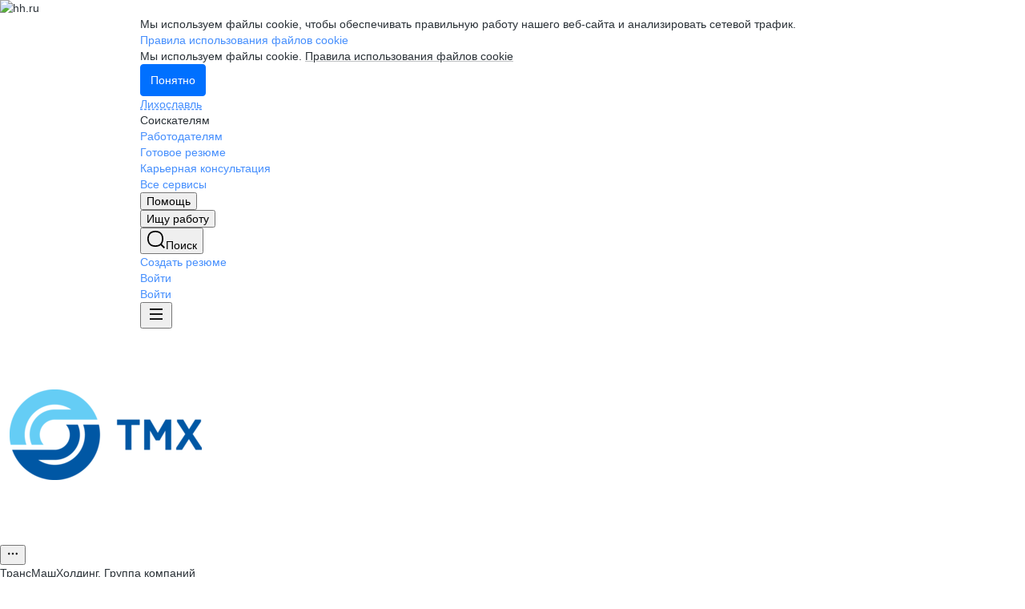

--- FILE ---
content_type: text/html; charset=utf-8
request_url: https://likhoslavl.hh.ru/employer/3414?utm_source=headhunter&utm_medium=main_page_xs_slider&utm_campaign=emp_of_the_day_stub
body_size: 214545
content:
<!DOCTYPE html>
<html class="desktop" lang="ru"><!--request: 17689272594401f4322bd1b3de57b024--><head><meta http-equiv="Content-Type" content="text/html; charset=UTF-8"><meta http-equiv="X-UA-Compatible" content="IE=edge"><title data-rh="">Работа в компании ТрансМашХолдинг, Группа компаний в Лихославле — актуальные вакансии на likhoslavl.hh.ru</title><meta name="twitter:card" content="summary_large_image"><meta data-rh="" name="description" content="В компании ТрансМашХолдинг, Группа компаний в Лихославле 0 вакансий 🏷️ Ознакомьтесь с актуальными предложениями в других регионах, узнайте о зарплатах, условиях труда и карьерных перспективах 💼 Отзывы сотрудников помогут лучше понять корпоративную культуру и выбрать подходящую работу ✅ Найдите вакансию своей мечты на likhoslavl.hh.ru"><meta property="og:image" content="https://i.hh.ru/images/logos/openGraph/hh.ru.png?v=05022025"><meta property="og:image:width" content="600"><meta property="og:image:height" content="315"><meta data-rh="" property="og:title" content="Работа в компании ТрансМашХолдинг, Группа компаний в Лихославле — актуальные вакансии на likhoslavl.hh.ru"><meta data-rh="" property="og:description" content="В компании ТрансМашХолдинг, Группа компаний в Лихославле 0 вакансий 🏷️ Ознакомьтесь с актуальными предложениями в других регионах, узнайте о зарплатах, условиях труда и карьерных перспективах 💼 Отзывы сотрудников помогут лучше понять корпоративную культуру и выбрать подходящую работу ✅ Найдите вакансию своей мечты на likhoslavl.hh.ru"><meta name="sentry-trace" content="314b86aa8bf7441b87831d60bbe295cb-bee1b7dce526f03a-0"><meta name="baggage" content="sentry-trace_id=314b86aa8bf7441b87831d60bbe295cb,sentry-sample_rand=0.283648,sentry-environment=production,sentry-release=xhh%4026.4.2.5,sentry-public_key=0cc3a09b6698423b8ca47d3478cfccac,sentry-transaction=/employer/%7Bid%3Astr%7D%7Bcontext_type%3Aemployerview_context_type%7D,sentry-sample_rate=0.001,sentry-sampled=false"><script id="js-script-global-vars">
            window.bloko = {
                fontUrl: 'https://i.hh.ru/styles/other/pages/__fonts_3e2a20dec491e4294c7ec1c4f92c6567.css'
            };
            window.magritte = {
                fontUrl: 'https://i.hh.ru/styles/other/pages/__magritte-fonts_5baeb822891e756b91f85c6828a48bac.css'
            };
            window.globalVars = {
                apiXhhHost: "https://hh.ru",
                sharedRemoteEntry: "https://i.hh.ru/shared/remote.xhhshared.152283ca86d561dd.js",
                buildFolder: "build",
                luxEnabled: true,
                locale: "ru_RU",
                country: "1",
                area: "1798",
                build: "26.4.2.5",
                lang: "RU" || "RU",
                analyticsParams: "{\"hhtmSource\": \"employer\", \"hhtmFrom\": \"\", \"hhtmSourceLabel\": \"\", \"hhtmFromLabel\": \"\", \"employerId\": \"3414\", \"brandingType\": null}",
                requestId: "17689272594401f4322bd1b3de57b024",
                pageName: "employer",
                luxPageName: "EmployerView",
                statsPageName: "",
                sentryDSN: "https://55d08dbf26984dd4b9206c097b9cc2ab@sentry.hh.ru/607",
                skillazURL: "https://hh.skillaz.ru",
                siteId: "6" || "1",
                staticHost: "https://i.hh.ru",
                hhcdnHost: "https://hhcdn.ru",
                imageResizingCdnHost: "https://img.hhcdn.ru",
                apiHost: "https://api.hh.ru",
                timeStamp: "1768927259",
                userType: "" || 'anonymous',
                cryptedUserId: "",
                employerState: "",
                login: "",
                hhid: "",

                
                autotestsComponentsInitEnd: false,

                features: {"Inter_font_enabled":null,"is_global_id_enabled_in_gib_fp":null,"chat_write_possibility_controls_enabled":null,"sentry_logging":true,"sentry_request_queue_limit":6,"fingerprinting_enable":true,"secure_portal_enabled":true,"secure_portal_test_version_enabled":true,"live_reload":null,"employer_extensions_to_detect":"{\"vera\": \"veraBar\", \"friendwork\": \"fwi-popup\", \"potok\": \"potok_io__chrome_extension_iframe\", \"extrasaur\": \"custom-table-iframe-div\", \"cleverStaffLogin\": \"cleverStaffNeedLogin\", \"cleverStaff\": \"cleverStaffBlock\", \"amoCRM\": \"amocrm-scrapper\", \"amoCRM2\": \"js-amo-field-mark-positioned\", \"basecheck\": \"noty_layout__topRight\", \"leo\": \"dataLeo\", \"hrDrive\": \"hh-widget-wrapper\"}","employer_chrome_extensions_to_detect":"[\n  {\n    \"name\": \"spodbor\",\n    \"url\": \"chrome-extension://gafchcnohalkhohnedifhjblhdhoppkg/content.css\"\n  },\n  {\n    \"name\": \"friendwork\",\n    \"url\": \"chrome-extension://lmajkdcdknelgehdmcldckonhndcodco/fonts/Lato/lato.css\"\n  }\n]\n","anonymous_resume_enabled":null,"sentry_js_config":"{\r\n  \"ignorePaths\": {\r\n    \"regexps\": [\r\n      \"[\\\\da-f]+/[\\\\da-f-]+/main\\\\.js\",\r\n      \".*akamaihd\\\\.net.+$\",\r\n      \"\\\\/inj_js\\\\/common\\\\.js\",\r\n      \"fingerprintjs\",\r\n      \"ckeditor4.5\",\r\n      \"[\\\\d\\\\.]+\\\\/combine.js\",\r\n      \"ckeditor/ckeditor\\\\.js\",\r\n      \"axios\\\\/lib\\\\/core\\\\/createError\",\r\n      \"fbevents\\\\.js\",\r\n      \"core-js\\\\/modules\\\\/es\\\\.promise\\\\.js\",\r\n      \"\\\\/ru_RU\\\\/all.js\",\r\n      \"raphael\",\r\n      \"/gpt/pubads_impl\",\r\n      \"Invalid character: '\\\\0'\",\r\n      \"roxot\",\r\n      \"moz-extension:\\\\/\\\\/\",\r\n      \"sovetnik.min.js\",\r\n      \"safeframe-bundles\",\r\n      \"\\\\/static\\\\/sync-loader\\\\.js\",\r\n      \"bundles-es2017\",\r\n      \"js\\\\/code\",\r\n      \"partner-code-bundles\",\r\n      \"\\\\/wrapper\\\\/js\\\\/common-engine\\\\.js\",\r\n      \"\\\\/partner-code-bundles\\\\/\",\r\n      \"safari-extension:\\\\/\\\\/\",\r\n      \"chrome:\\\\/\\\\/internal-\",\r\n      \"chrome-extension\",\r\n      \"instant-web\",\r\n      \"\\\\/3\\\\/zp\\\\.js\"\r\n    ]\r\n  },\r\n  \"ignoreErrors\": {\r\n    \"strings\": [\r\n      \"Loading CSS chunk\",\r\n      \"Cannot read property 'disguiseToken' of undefined\",\r\n      \"Cannot redefine property: googletag\",\r\n      \"Database deleted by request of the user\",\r\n      \"InternalError: Promise rejection value is a non-unwrappable cross-compartment wrapper.\",\r\n      \"Failed to update a ServiceWorker: An unknown error occurred when fetching the script.\",\r\n      \"'e.data.indexOf' is not a function\",\r\n      \"Load timeout for modules:\",\r\n      \"__gCrWeb.autofill.extractForms\",\r\n      \"HTML Parsing Error: Unable to modify the parent container element before the child element is closed\",\r\n      \"Failed to retrieve hasPrivateToken response. Exceeded the number-of-issuers limit.\",\r\n      \"Failed to retrieve hasPrivateToken response.\",\r\n      \"Uncaught exception: TypeError: Cannot convert 'd.body' to object\",\r\n      \"Node cannot be inserted at the specified point in the hierarchy\",\r\n      \"TypeError: Недопустимый вызывающий объект\",\r\n      \"TypeError: Load failed\",\r\n      \"TypeError: Failed to fetch\",\r\n      \"TypeError: Invalid calling object\",\r\n      \"TypeError: 'undefined' is not an object (evaluating 'doc.forms')\",\r\n      \"TypeError: Cannot read property 'precision' of undefined\",\r\n      \"The operation was aborted due to shutdown.\",\r\n      \"Uncaught exception: TypeError: Cannot convert 'a.mini' to object\",\r\n      \"window.zAdv\",\r\n      \"backbone in Function.e.Router [as extend]\",\r\n      \"this._doc.documentElement\",\r\n      \"Can't find variable: inf\",\r\n      \"SkypeClick2Call\",\r\n      \"Синтаксическая ошибка\",\r\n      \"Invalid or unexpected token\",\r\n      \"Unexpected token <\",\r\n      \"Blocked a frame with origin\",\r\n      \"__show__deepen\",\r\n      \"expected expression, got '<'\",\r\n      \"Cannot read property 'forms' of undefined\",\r\n      \"GM_addStyle is not defined\",\r\n      \"can't redefine non-configurable property \\\"userAgent\\\"\",\r\n      \"Can't find varfiable: auto\",\r\n      \"only one instance of babel-polyfill is allowed\",\r\n      \"this.matches is not a function\",\r\n      \"NS_ERROR_NOT_INITIALIZED\",\r\n      \"NS_ERROR_UNEXPECTED\",\r\n      \"jQuery(...).size is not a function\",\r\n      \"Unexpected token ILLEGAL\",\r\n      \"Unexpected identifier\",\r\n      \"Unexpected end of input\",\r\n      \"yndx_svtn_e\",\r\n      \"Failed to update a ServiceWorker: The script resource is behind a redirect, which is disallowed.\",\r\n      \"TypeError: Cannot set property 'destroySlots' of undefined\",\r\n      \"Non-Error exception captured with keys: status, statusText\",\r\n      \"Non-Error promise rejection captured with value: Timeout\",\r\n      \"Non-Error promise rejection captured with value: undefined\",\r\n      \"SyntaxError: The string did not match the expected pattern.\",\r\n      \"The operation is insecure\",\r\n      \"No identifiers allowed directly after numeric literal\",\r\n      \"wmrzz_time2 is not defined\",\r\n      \"Request failed with status code 403\",\r\n      \"Request failed with status code 502\",\r\n      \"SYNTAX_ERR: DOM Exception 12\",\r\n      \"Unexpected end of script\",\r\n      \"maxthon\",\r\n      \"Request aborted\",\r\n      \"play() failed because the user didn't interact with the document first\",\r\n      \"NetworkError when attempting to fetch resource.\",\r\n      \"The operation was aborted.\",\r\n      \"wmrzz_zakrit2\",\r\n      \"l.LegacyGlobal.should_do_lastpass_here\",\r\n      \"measurePositions is not defined\",\r\n      \"JSON syntax error\",\r\n      \"Unexpected token 'else'\",\r\n      \"Unexpected token '<'\",\r\n      \"_toConsumableArray is not defined\",\r\n      \"GM_addStyle\",\r\n      \"Illegal invocation\",\r\n      \"ResizeObserver loop limit exceeded\",\r\n      \"Identifier 'originalPrompt' has already been declared\",\r\n      \"UnhandledRejection: {}\",\r\n      \"UnhandledRejection: 5\",\r\n      \"ReferenceError: ServiceWorkerRegistration is not defined\",\r\n      \"topMsg is not defined\",\r\n      \"SyntaxError: illegal character U+009E\",\r\n      \"ResizeObserver loop completed with undelivered notifications\",\r\n      \"injected_main is not defined\",\r\n      \"Document is not focused.\",\r\n      \"__firefox__.favicons.getFavicons\",\r\n      \"Failed to get the interest cohort:\",\r\n      \"__VUE_DEVTOOLS_IFRAME__\",\r\n      \"_AutofillCallbackHandler\",\r\n      \"SyntaxError: Unexpected EOF\",\r\n      \"NotFoundError: NotFoundError\",\r\n      \"Ethereum is not initialized\",\r\n      \"document.getElementsByTagName('video')[0].webkitExitFullScreen\",\r\n      \"null is not an object (evaluating 'document.querySelector('title').textContent')\",\r\n      \"Cannot redefine property: src\",\r\n      \"Non-Error promise rejection captured with value: null\",\r\n      \"AbortError: The user aborted a request\",\r\n      \"cadesplugin is not defined\",\r\n      \"Cannot read properties of undefined (reading 'firefoxSample')\",\r\n      \"Non-Error promise rejection captured with value: 404\",\r\n      \"Minified React error #423; visit https://reactjs.org/docs/error-decoder.html?invariant=423 for the full message or use the non-minified dev environment for full errors and additional helpful warnings.\",\r\n      \"Minified React error #425; visit https://reactjs.org/docs/error-decoder.html?invariant=425 for the full message or use the non-minified dev environment for full errors and additional helpful warnings.\",\r\n      \"Minified React error #418; visit https://reactjs.org/docs/error-decoder.html?invariant=418 for the full message or use the non-minified dev environment for full errors and additional helpful warnings.\",\r\n      \"Не удалось получить DOM-элементы кнопок с действиями. (Amo-Samokat)\",\r\n      \"Java object is gone\",\r\n      \"Failed to execute 'removeChild' on 'Node': The node to be removed is not a child of this node.\",\r\n      \"Java bridge method invocation error\",\r\n      \"UnknownError: Internal error.\",\r\n      \"InvalidStateError: the execution context does not exist\",\r\n      \"UnknownError: Connection to Indexed Database server lost. Refresh the page to try again\",\r\n      \"Can't find variable: gmo\",\r\n      \"timeout exceeded\",\r\n      \"Non-Error promise rejection captured with value: 0\",\r\n      \"Error invoking post: Method not found\"\r\n    ],\r\n    \"regexps\": [\r\n      \"^\\\"500 \\\"\",\r\n      \"^\\\"0 \\\"\",\r\n      \"^{}\",\r\n      \"^undefined$\",\r\n      \"^Syntax error$\",\r\n      \"^Неопределенная ошибка\\\\.$\",\r\n      \"^Недопустимый знак$\",\r\n      \"^TypeError undefined is not an object \\\\(evaluating 'a\\\\.ajax'\\\\)$\",\r\n      \"^SyntaxError missing \\\\) after argument list$\",\r\n      \"^\\\\[object Event\\\\]$\",\r\n      \"\\\\bgST\\\\b\",\r\n      \"pixelPositionVal\",\r\n      \"boxSizingReliable\",\r\n      \"reliableMarginLeft\",\r\n      \"^Недостаточно памяти для завершения операции.\",\r\n      \"Недостаточно памяти для завершения операции[\\\\s\\\\S]+?fingerprint2\",\r\n      \"^illegal character$\",\r\n      \"^Access is denied\\\\.\\\\s*$\",\r\n      \"^Timeout$\",\r\n      \"^Unexpected token else$\",\r\n      \"^Error: 7$\",\r\n      \"^7$\",\r\n      \"^Недостаточно памяти$\",\r\n      \"^\\\\[CKEDITOR.resourceManager.load\\\\] Resource name \\\"default\\\" was not found at\",\r\n      \"can't redefine non-configurable property \\\"AceScript\\\"\",\r\n      \"Операция была отменена пользователем.\",\r\n      \"out of memory\",\r\n      \"Network Error\",\r\n      \"NetworkError\",\r\n      \"LegacyGlobal\",\r\n      \"Loading chunk\",\r\n      \"^No error message$\",\r\n      \"^\\\"Timeout\\\"$\",\r\n      \"^Invalid character\",\r\n      \"^\\\"Event\\\"$\",\r\n      \"^\\\"\\\\*\\\\*non-serializable\\\\*\\\\*\\\"$\",\r\n      \"^chrome is not defined$\",\r\n      \"missing \\\\) after argument list$\",\r\n      \"\\\"error\\\" called on an object that does not implement interface Console\",\r\n      \"SyntaxError: Identifier '_0[xX][0-9a-fA-F]{4}' has already been declared\",\r\n      \"adfox#checkContainer: Element with id #roxotAd-[a-zA-Z0-9-]* not found\",\r\n      \"javaEnabled is not a function\",\r\n      \"property 'javaEnabled' is a read-only\",\r\n      \"u.remoteFrameRegistration.processChildFrameMessage\",\r\n      \"instantSearchSDKJSBridgeClearHighlight\",\r\n      \"window\\\\.cb\\\\d+\",\r\n      \"Object Not Found Matching Id:\\\\d+\",\r\n      \"metrika\\/watch.js\",\r\n      \"ReferenceError: Can't find variable: PaymentAutofillConfig\",\r\n      \"firefoxSample\",\r\n      \"AbortError\",\r\n      \"QuotaExceededError\",\r\n      \"indexedDB.open\",\r\n      \"Unable to open database file on disk\",\r\n      \"Internal error when calculating storage usage\"\r\n    ],\r\n    \"serialize\": [{\"code\": \"4001\"}, {\"code\": \"4900\"}],\r\n    \"stacktraces\": [\r\n      \"XMLHttpRequest.request.onreadystatechange(<anonymous>)\",\r\n      \"XMLHttpRequest.xhr.onreadystatechange(<anonymous>)\",\r\n      \"checkPerfReady(<anonymous>)\",\r\n      \"(</metrika/tag.js>)\",\r\n      \"(</metrika/watch.js>)\"\r\n    ]\r\n  },\r\n  \"replaysOnErrorSampleRate\": 0.12,\r\n  \"tracesSampleRate\": 0.00001\r\n}","store_debug":false,"iframe_fix_size_banners":null,"yandex_adfox_enabled":"{ \"hh.ru\": true, \"zp.ru\": true, \"rb.by\": true, \"hh.ua\": false, \"hh.uz\": true, \"hh.ge\": true, \"hh.kg\": true, \"hh.kz\": true, \"hh.az\": true }","ymaps_api_key":"bd2ce8bf-561f-4940-be08-6e87317d767b","ymaps_suggest_api_key":"b9e3758b-e8d8-4f3b-ae7e-92c27aea7f3a","fingerprinting_for_anonymous_user_enable":false,"get_page_html_timeout_ms":3000,"disable_app_init_for_ie11":null,"add_hhtm_to_link_href":null,"legacy_page_react_header_split_by_hhuid":null,"front_validation_for_password_changing":true,"stat_shard_request_percent":false,"web_performance_analytics_percent":true,"disable_counters":false},
                variables: {"vendors": "/build/vendors.e24be3f7c056a0c4.js", "runtime": "/build/runtime.153e1b80a4cefc59.js", "bloko": "/build/bloko.8f5ba434378de5b8.js", "magritte": "/build/magritte.3aed721f1d7fbb0e.js", "appEntryPoint": "/build/appEntryPoint.902df86fcf8cd897.js"},
                cssMaping: 
        {"admin-admin":{"name":"admin","dir":"admin","path":"styles/admin/pages/__admin_8bc3345ab804af93d16f9db233041413.css"},"applicant-applicant":{"name":"applicant","dir":"applicant","path":"styles/applicant/pages/__applicant_91c51fa18a14e08be63339b9de118d73.css"},"employer-employer":{"name":"employer","dir":"employer","path":"styles/employer/pages/__employer_85fe4c37bdac24e4cc7be53a942aede0.css"},"globals-account":{"name":"account","dir":"globals","path":"styles/globals/pages/__account_63eab6f3b84e5506ac620e74462ff91b.css"},"globals-applicant-services-desktop":{"name":"applicant-services-desktop","dir":"globals","path":"styles/globals/pages/__applicant-services-desktop_cc0837991bad44a3a4a442aa9e283b77.css"},"globals-applicant-services-mobile":{"name":"applicant-services-mobile","dir":"globals","path":"styles/globals/pages/__applicant-services-mobile_8f718a0949582451372bee29436a2305.css"},"globals-bloko-imports":{"name":"bloko-imports","dir":"globals","path":"styles/globals/pages/__bloko-imports_8bd68da9e5e6139c1ac7dca1e175b4c0.css"},"globals-bloko-overrides":{"name":"bloko-overrides","dir":"globals","path":"styles/globals/pages/__bloko-overrides_1cfb924e48ea9ed1a885a9f12128705c.css"},"globals-dev-tools":{"name":"dev-tools","dir":"globals","path":"styles/globals/pages/__dev-tools_e91bc538b6eac55c7d5f3cc3a24b2335.css"},"globals-globals":{"name":"globals","dir":"globals","path":"styles/globals/pages/__globals_f7d49e62e2e5139a11027b149bb5ce82.css"},"other-ckeditor":{"name":"ckeditor","dir":"other","path":"styles/other/pages/__ckeditor_f468673223ce8deef50d2a99e55cc942.css"},"other-fonts":{"name":"fonts","dir":"other","path":"styles/other/pages/__fonts_3e2a20dec491e4294c7ec1c4f92c6567.css"},"other-kangaroo":{"name":"kangaroo","dir":"other","path":"styles/other/pages/__kangaroo_78a9c3dd73c979dd6cb75259f5b22b15.css"},"other-magritte-fonts":{"name":"magritte-fonts","dir":"other","path":"styles/other/pages/__magritte-fonts_5baeb822891e756b91f85c6828a48bac.css"},"other-promo":{"name":"promo","dir":"other","path":"styles/other/pages/__promo_db24b90c33c74511fee6a2403f0e32a3.css"},"magritte":{"name":"magritte","dir":"magritte","path":"build/magritte.8b337e146ae019db.css"},"vendors":{"name":"vendors","dir":"vendors","path":"build/vendors.4dd3e7d3e3489932.css"}}
    ,
                firebaseMessagingSenderId: '805196181446',
                firebaseProjectId: 'hh-prod-web',
                firebaseApiKey: 'AIzaSyDbhG4QAAPJjUYmVAlGxnP6lznLERG9NUw',
                firebaseAppId: '1:805196181446:web:90b284644e2aec29220cc7',
                ads_sandbox: '0',
                sentryExtraData: {"pageType": "branded"},
                microFrontends: {"employerReviewsBig":{"url":"/employer_reviews/proxy_components/big_widget?employerId=3414&isNoticeableComplainButton=True","isSuccessSSR":true,"useSSRResult":false,"styles":["https://employer-reviews-front.hh.ru/static/main.0e079f85e3bdcf7d.css"],"scripts":[],"globalServiceName":"employerReviewsFront","remoteEntry":"https://employer-reviews-front.hh.ru/static/remote.employer_reviews_front.b2e47da5135819b8.js","remoteServiceName":"employer_reviews_front","inlineScript":"window.globalServiceVars = window.globalServiceVars || {};\nwindow.globalServiceVars.employerReviewsFront = window.globalServiceVars.employerReviewsFront || {};\nwindow.globalServiceVars.employerReviewsFront.staticHost = 'https://employer-reviews-front.hh.ru/static';\nwindow.globalServiceVars.employerReviewsFront.apiHost = 'https://employer-reviews-front.hh.ru';\nwindow.globalServiceVars.employerReviewsFront.requestId = '17689272594401f4322bd1b3de57b024';\nwindow.globalServiceVars.employerReviewsFront.sentryDSN = 'https://d9af9242efed432e987ffae32d179ef4@sentry.hh.ru/616';\nwindow.globalServiceVars.employerReviewsFront.build = '1.3.68';\nwindow.globalServiceVars.employerReviewsFront.userType = 'anonymous';\nwindow.globalServiceVars.employerReviewsFront.features = {\"employer_reviews_settings_disable_links\": 1200, \"employer_reviews_settings_dynamic_banner_content\": \"{}\", \"employer_reviews_settings_enable_trial\": false, \"highlight_magritte_grid\": null, \"sentry_js_config\": null, \"sentry_logging\": true, \"sentry_request_queue_limit\": null};\nwindow.globalServiceVars.employerReviewsFront.analyticsParams = {\"hhtmFrom\": \"\", \"hhtmFromLabel\": \"\", \"hhtmSource\": \"BigWidget\", \"hhtmSourceLabel\": \"\", \"method\": \"GET\", \"path\": \"/employer_reviews/proxy_components/big_widget\", \"screenName\": \"BigWidget\", \"sender\": \"python\"};\nwindow.globalServiceVars.employerReviewsFront.hasSupportToDestroyApp = true;\nwindow.globalServiceVars.employerReviewsFront.pageName = 'BigWidget';","headTags":"","host":"employer-reviews-front","id":"1"},"employerReviewsSmall":{"url":"/employer_reviews/proxy_components/small_widget?employerId=3414&is_magritte=False&is_magritte_header_exp=True","isSuccessSSR":true,"useSSRResult":false,"styles":["https://employer-reviews-front.hh.ru/static/main.0e079f85e3bdcf7d.css"],"scripts":[],"globalServiceName":"employerReviewsFront","remoteEntry":"https://employer-reviews-front.hh.ru/static/remote.employer_reviews_front.b2e47da5135819b8.js","remoteServiceName":"employer_reviews_front","inlineScript":"window.globalServiceVars = window.globalServiceVars || {};\nwindow.globalServiceVars.employerReviewsFront = window.globalServiceVars.employerReviewsFront || {};\nwindow.globalServiceVars.employerReviewsFront.staticHost = 'https://employer-reviews-front.hh.ru/static';\nwindow.globalServiceVars.employerReviewsFront.apiHost = 'https://employer-reviews-front.hh.ru';\nwindow.globalServiceVars.employerReviewsFront.requestId = '17689272594401f4322bd1b3de57b024';\nwindow.globalServiceVars.employerReviewsFront.sentryDSN = 'https://d9af9242efed432e987ffae32d179ef4@sentry.hh.ru/616';\nwindow.globalServiceVars.employerReviewsFront.build = '1.3.68';\nwindow.globalServiceVars.employerReviewsFront.userType = 'anonymous';\nwindow.globalServiceVars.employerReviewsFront.features = {\"employer_reviews_settings_disable_links\": 1200, \"employer_reviews_settings_dynamic_banner_content\": \"{}\", \"employer_reviews_settings_enable_trial\": false, \"highlight_magritte_grid\": null, \"sentry_js_config\": null, \"sentry_logging\": true, \"sentry_request_queue_limit\": null};\nwindow.globalServiceVars.employerReviewsFront.analyticsParams = {\"hhtmFrom\": \"\", \"hhtmFromLabel\": \"\", \"hhtmSource\": \"employer\", \"hhtmSourceLabel\": \"\", \"method\": \"GET\", \"path\": \"/employer_reviews/proxy_components/small_widget\", \"screenName\": \"employer\", \"sender\": \"python\"};\nwindow.globalServiceVars.employerReviewsFront.hasSupportToDestroyApp = true;\nwindow.globalServiceVars.employerReviewsFront.pageName = 'SmallWidget';","headTags":"","host":"employer-reviews-front","id":"2"},"employerReviewsSmallWhite":{"url":"/employer_reviews/proxy_components/small_widget?employerId=3414&white=true","isSuccessSSR":true,"useSSRResult":false,"styles":["https://employer-reviews-front.hh.ru/static/main.0e079f85e3bdcf7d.css"],"scripts":[],"globalServiceName":"employerReviewsFront","remoteEntry":"https://employer-reviews-front.hh.ru/static/remote.employer_reviews_front.b2e47da5135819b8.js","remoteServiceName":"employer_reviews_front","inlineScript":"window.globalServiceVars = window.globalServiceVars || {};\nwindow.globalServiceVars.employerReviewsFront = window.globalServiceVars.employerReviewsFront || {};\nwindow.globalServiceVars.employerReviewsFront.staticHost = 'https://employer-reviews-front.hh.ru/static';\nwindow.globalServiceVars.employerReviewsFront.apiHost = 'https://employer-reviews-front.hh.ru';\nwindow.globalServiceVars.employerReviewsFront.requestId = '17689272594401f4322bd1b3de57b024';\nwindow.globalServiceVars.employerReviewsFront.sentryDSN = 'https://d9af9242efed432e987ffae32d179ef4@sentry.hh.ru/616';\nwindow.globalServiceVars.employerReviewsFront.build = '1.3.68';\nwindow.globalServiceVars.employerReviewsFront.userType = 'anonymous';\nwindow.globalServiceVars.employerReviewsFront.features = {\"employer_reviews_settings_disable_links\": 1200, \"employer_reviews_settings_dynamic_banner_content\": \"{}\", \"employer_reviews_settings_enable_trial\": false, \"highlight_magritte_grid\": null, \"sentry_js_config\": null, \"sentry_logging\": true, \"sentry_request_queue_limit\": null};\nwindow.globalServiceVars.employerReviewsFront.analyticsParams = {\"hhtmFrom\": \"\", \"hhtmFromLabel\": \"\", \"hhtmSource\": \"employer\", \"hhtmSourceLabel\": \"\", \"method\": \"GET\", \"path\": \"/employer_reviews/proxy_components/small_widget\", \"screenName\": \"employer\", \"sender\": \"python\"};\nwindow.globalServiceVars.employerReviewsFront.hasSupportToDestroyApp = true;\nwindow.globalServiceVars.employerReviewsFront.pageName = 'SmallWidget';","headTags":"","host":"employer-reviews-front","id":"3"}},
                countersDisabled: false,
                isWebView: false,
                topLevelDomain: 'hh.ru',
            };

            try {
                if (typeof window.globalVars.analyticsParams === 'string') {
                    window.globalVars.analyticsParams = JSON.parse(window.globalVars.analyticsParams)
                }
            } catch(e) {}
        </script><script id="js-script-inline">
(()=>{var e={430:function(e,t,o){"use strict";o.r(t),o.d(t,{Debug:()=>d,getUserAgentDetails:()=>g.T,Bound:()=>u,elementSpy:()=>p,escape:()=>f,Cookies:()=>n.L,debounce:()=>y,Supports:()=>l.Z,localStorageWrapper:()=>S.Y,sessionStorageWrapper:()=>I,throttle:()=>v,urlParser:()=>V,unescape:()=>b});var n=o(926);const r={viewMode:1,timestamp:(new Date).getTime()};var i=function(e){return e[e.PRODUCTION=0]="PRODUCTION",e[e.TEST=1]="TEST",e[e.DEVELOP=2]="DEVELOP",e}(i||{});const s={},a={},c=()=>{},d="undefined"==typeof window?{init:c,log:c,registerLog:c,registerUtility:c,utility:{},viewMods:i,setMod:c,syncDebugLevelWithCookie:c,cookieName:null}:{cookieName:null,init(){const e=function(e,...t){console[e](...t)};void 0===s.error&&this.registerLog("error",this.viewMods.TEST,e.bind(this,"error")),void 0===s.warn&&this.registerLog("warn",this.viewMods.TEST,e.bind(this,"warn")),void 0===s.info&&this.registerLog("info",this.viewMods.DEVELOP,e.bind(this,"log"))},syncDebugLevelWithCookie(e){this.cookieName=e,this.setMod(n.L.get(this.cookieName))},log(e,...t){e.split(" ").forEach((e=>{const o=s[e];o&&o.viewMode<=r.viewMode&&o.handler(...t)}))},registerLog(e,t,o){s[e]={viewMode:t,handler:o}},registerUtility(e,t){a[e]=t},utility:a,viewMods:i,setMod(e){const t="string"==typeof e?parseInt(e,10):e;null===t||isNaN(t)||t<this.viewMods.PRODUCTION||t>this.viewMods.DEVELOP||(r.viewMode=t,this.cookieName&&n.L.set(this.cookieName,t))}};var l=o(17);let u=function(e){return e.Top="top",e.Bottom="bottom",e.Left="left",e.Right="right",e}({});const m=({entryIsIntersecting:e,entryRootBounds:t,rect:o,rootElement:n,rootMargin:r,trackingBounds:i=[u.Bottom],entryPercent:s=0})=>{const{windowWidth:a,windowHeight:c}=((e,t,o)=>{const n=window.innerWidth||document.documentElement.clientWidth,r=window.innerHeight||document.documentElement.clientHeight;return!l.Z.desktopSafari()||t||o?{windowWidth:e?.width||n,windowHeight:e?.height||r}:{windowWidth:n,windowHeight:r}})(t,n,r),d={[u.Top]:()=>o.top<=c&&o.top>=0,[u.Bottom]:()=>o.top+o.height<=c&&o.top+o.height>=0,[u.Left]:()=>o.left<=a&&o.left>=0,[u.Right]:()=>o.left+o.width<=a&&o.left+o.width>=0};let m=e;return s?m&&((e,t,o)=>e.top+e.height/(1/t)<=o&&e.top+e.height>0)(o,s,c):(i.some((e=>{const t=d[e]();return m=m&&t,!t})),m)},h=(e,t)=>{const o=((e,t)=>{let o=null;return(n,r,i)=>{if(n){if(!t.onShow)return o;t.elementLockTime?o=setTimeout((()=>{o=null,m({entryIsIntersecting:r,entryRootBounds:i,rect:e.getBoundingClientRect(),...t})&&t.onShow?.()}),t.elementLockTime):t.onShow()}else o?(clearTimeout(o),o=null):t.onHide?.();return o}})(e,t);let n,r;const i=e=>{const i=e[0];if(!i)return;const s=m({entryIsIntersecting:i.isIntersecting,entryRootBounds:i.rootBounds,rect:i.boundingClientRect,...t});s!==n&&(r=o(s,i.isIntersecting,i.rootBounds),n=s)};let s;const a=[0,1];t.entryPercent&&a.push(t.entryPercent);try{s=new IntersectionObserver(i,{threshold:a,root:t.rootElement,rootMargin:t.rootMargin})}catch(e){s=new IntersectionObserver(i,{threshold:a})}const c=()=>{n=!1,s.observe(e)};return c(),{stopSpying:()=>{r&&clearTimeout(r),s.disconnect()},startSpying:c}},p=(e,t)=>h(e,t);var g=o(940);const w=e=>{const t=t=>e[t],o=`(?:${Object.keys(e).join("|")})`,n=RegExp(o),r=RegExp(o,"g");return function(e){return e=null==e?"":`${e}`,n.test(e)?e.replace(r,t):e}},f=w({"&":"&amp;","<":"&lt;",">":"&gt;",'"':"&quot;","'":"&#x27;","`":"&#x60;"}),b=w({"&amp;":"&","&lt;":"<","&gt;":">","&quot;":'"',"&#x27;":"'","&#x60;":"`"}),y=(e,t)=>{let o;const n=function(...n){o&&clearTimeout(o),o=setTimeout((()=>{o=null,e.apply(this,n)}),t)};return n.cancel=()=>{o&&clearTimeout(o),o=null},n},v=(e,t)=>{let o,n,r;const i=function i(...s){if(o)return n=s,void(r=this);e.apply(this,s),o=setTimeout((()=>{o=null,n&&(i.apply(r,n),n=null)}),t)};return i.cancel=()=>{o&&clearTimeout(o),n=null,o=null},i};var S=o(549),T=o(950),E=o(145);const I=l.Z.sessionStorage()?(0,E.Z)(window.sessionStorage):new T.Z,k=e=>[null,void 0].includes(e),_=e=>k(e)||Array.isArray(e)||!["function","object"].includes(typeof e);function L(e){if(!e||"[object Object]"!==Object.prototype.toString.call(e))throw new TypeError("GET параметры должны быть объектом.");if(!Object.values(e).every(_))throw new TypeError("Значение параметра должено быть массивом или примитивом");return Object.entries(e).filter((e=>!k(e[1]))).reduce(((e,[t,o])=>(Array.isArray(o)?e.push(...o.map((e=>[t,e]))):e.push([t,o]),e)),[])}function x(e){const t=L(e);return new URLSearchParams(t).toString()}function O(e){return[...new URLSearchParams(e).entries()].reduce(((e,[t,o])=>e[t]?(e[t].push(o),e):(e[t]=[o],e)),{})}const M="dummy.dummy",P=`https://${M}`;function V(e){let t=e;t||(t="");const o=new URL(t,P),n={params:O(o.search),protocol:o.protocol,hostname:o.hostname,host:o.host,port:o.port,pathname:o.pathname,search:o.search,hash:o.hash};return function(e,t){Object.defineProperty(e,"href",{get:()=>(o.search=x(e.params),o.hash=e.hash,o.href.replace(P,"")),set(t){o.href=t,e.params=O(o.search)},enumerable:t}),Object.defineProperty(e,"search",{get:()=>(o.search=x(e.params),o.search),set(t){o.search=t,e.params=O(o.search)},enumerable:t}),Object.defineProperty(e,"host",{get:()=>o.hostname.replace(M,"")+(""===o.port?"":`:${o.port}`),set(t){const[n,r]=t.split(":");o.hostname=n,r?e.port=r:o.port=""},enumerable:t}),Object.defineProperty(e,"hostname",{get:()=>o.hostname.replace(M,""),set(e){o.hostname=e},enumerable:t}),Object.defineProperty(e,"port",{get:()=>"0"===o.port||"80"===o.port?"":o.port,set(e){if(isNaN(parseInt(e,10)))throw new TypeError("Порт должен быть числом");o.port=e},enumerable:t}),Object.defineProperty(e,"protocol",{get:()=>o.protocol,set(e){o.protocol=e}}),Object.defineProperty(e,"pathname",{get:()=>0===o.pathname.indexOf("/")?o.pathname:`/${o.pathname}`,set(e){o.pathname=e}})}(n,!0),n}V.stringify=e=>{if(!e)return"";let t=e;return Array.isArray(t)||(t=L(t)),new URLSearchParams(t).toString()}},926:function(e,t,o){"use strict";o.d(t,{L:()=>n});const n={set(e,t,o){if(void 0===e)return;let n=`${e}=${t||""};path=/`;if(void 0!==o){const e=new Date;e.setTime(e.getTime()+36e5*o),n+=`;expires=${e.toUTCString()}`}document.cookie=n},get(e){let t=null;return this.getAll().reverse().some((o=>o.name===e&&(t=o.value,!0))),t},getAll:()=>(document.cookie?document.cookie.split("; "):[]).map((e=>{const t=e.split("=");let o;try{o=decodeURIComponent(t[1])}catch(e){o=t[1]}return{name:t[0],value:o}})),remove(e){this.set(e,"",-1)}}},940:function(e,t,o){"use strict";o.d(t,{T:()=>i});const n=(e,t)=>t?Object.keys(e).map((o=>{const n=e[o];return{[o]:{...n,minVersion:t[o]||n.minVersion}}})).reduce(((e,t)=>({...e,...t})),{}):e,r=n({edge:{matches:/edg(?:e|ios|a)?\/(\d+)/,minVersion:12},firefox:{matches:/firefox\/(\d+)/,minVersion:52},operaMobile:{matches:/opera\/(\d+).+opera mobi/,minVersion:12},opera:{matches:/(?:opr|presto\/.+ version)\/(\d+)/,minVersion:76,exclude:e=>{const t=e.toLowerCase();return t.includes("android")&&t.includes("opr/")}},win_safari:{matches:/windows nt.+ version\/(\d+)\.[\d.]+ safari/,minVersion:9},ios_saf:{matches:/cpu(?: iphone)? os (\d+)_[\d_]+ like mac os x/,minVersion:8,exclude:e=>{const t=e.toLowerCase();return t.includes("crios")||t.includes("fxios")||t.includes("yabrowser")}},samsung:{matches:/samsungbrowser\/(\d+)/,minVersion:14},yandex:{matches:/(?:yabrowser|yaapp_android|yasearchbrowser)\/(\d+)/,minVersion:21},uc:{matches:/ucbrowser\/(\d+)/,minVersion:13},android:{matches:/android (\d+\.\d)/,minVersion:4.1,exclude:e=>{const t=e.toLowerCase();return t.includes("chrome/")||t.includes("crios/")}},chrome:{matches:/(?:chrome|crios)\/(\d+)/,minVersion:44,exclude:e=>{const t=e.toLowerCase();return t.includes("edg/")||t.includes("yabrowser")||e.includes("yaapp_android")||e.includes("yasearchbrowser")||t.includes("ucbrowser")||t.includes("samsung")}},safari:{matches:/macintosh;.+ version\/(\d+)\.[\d.]+ safari/,minVersion:9},operaMini:{matches:/opera mini\/(\d+)/,minVersion:999,exclude:e=>e.includes("presto")},trident:{matches:/trident\/(\d+)\./,minVersion:999},ie:{matches:/msie (\d+)\./,minVersion:999},ie_mob:{matches:/iemobile\/(\d+)/,minVersion:999}},{and_chr:138,android:138,chrome:79,edge:129,firefox:128,ios_saf:16,opera:108,safari:16});function i(e,t){const o=e.toLowerCase(),i={isSupported:!0,browser:null,version:null},s=n(r,t);for(const e in s){const t=o.match(s[e].matches);if(t){const n=parseFloat(t[1]);if(!isNaN(n)){if(s[e].exclude?.(o))continue;i.browser=e,i.version=n,n<s[e].minVersion&&(i.isSupported=!1);break}}}return i}},107:function(){window.cancelIdleCallback=window.cancelIdleCallback||function(e){clearTimeout(e)}},910:function(){!function(){const e=location.hostname,t=window.globalVars?.topLevelDomain;let o="";t&&(o=`domain=.${e.slice(e.indexOf(t))};`),document.cookie=`GMT=${(new Date).getTimezoneOffset()/60*-1};${o}path=/`}()},675:function(){!function(){const e=[];/(ipad|ipod|iphone)/i.test(navigator.userAgent.toLowerCase())&&e.push("ios"),e.length&&(document.getElementsByTagName("html")[0].className+=` ${e.join(" ")}`)}()},340:function(){window.requestIdleCallback=window.requestIdleCallback||(e=>setTimeout((()=>{const t=Date.now();e({didTimeout:!1,timeRemaining:()=>Math.max(0,50-(Date.now()-t))})}),1))},549:function(e,t,o){"use strict";o.d(t,{Y:()=>s});var n=o(17),r=o(950),i=o(145);const s=n.Z.localStorage()?(0,i.Z)(window.localStorage):new r.Z},950:function(e,t,o){"use strict";o.d(t,{Z:()=>n});const n=function(){let e={};this.length=0,this.key=function(t){const o=Object.keys(e);return t<o.length?o[t]:null},this.setItem=function(t,o){e.hasOwnProperty(t)||(this.length+=1),e[t]=String(o)},this.getItem=function(t){return e.hasOwnProperty(t)?e[t]:null},this.removeItem=function(t){this.length-=1,delete e[t]},this.clear=function(){this.length=0,e={}},this.getLength=function(){return this.length}}},145:function(e,t,o){"use strict";o.d(t,{Z:()=>n});const n=function(e){return{key(t){try{return e.key(t)}catch(e){return null}},getItem(t){try{return e.getItem(t)}catch(e){return null}},setItem(t,o){try{e.setItem(t,o)}catch(n){try{e.removeItem(t),e.setItem(t,o)}catch(e){}}},removeItem(t){try{e.removeItem(t)}catch(e){}},clear(){try{e.clear()}catch(e){}},getLength(){try{return e.length}catch(e){return 0}}}}},17:function(e,t,o){"use strict";o.d(t,{Z:()=>a});const n=function(e){let t;return function(){return void 0===t&&(t=e()),t}},r=function(e,t){return function(){try{return window[e].setItem(t,t),window[e].removeItem(t),!0}catch(e){return!1}}};let i;const s=()=>(void 0===i&&(i=navigator.userAgent.toLowerCase()),i),a={localStorage:n(r("localStorage","_hh_test_local_storage")),sessionStorage:n(r("sessionStorage","_hh_test_session_storage")),historyApi:n((()=>!!window.history?.pushState)),android:n((()=>/android/i.test(s())&&!/IEMobile/i.test(s())&&!/(ipad|ipod|iphone)/i.test(s()))),IEMobile:n((()=>/IEMobile/i.test(s()))),IE:n((()=>/MSIE/i.test(s())||s().includes("trident")&&s().includes("rv:11")||s().includes("edge"))),mobile:n((()=>/android|webos|iphone|ipad|ipod|blackberry|iemobile|opera mini/i.test(s()))),ios:n((()=>/(ipad|ipod|iphone)/i.test(s()))),desktopSafari:n((()=>void 0!==window.safari)),webkit:n((()=>/webkit/i.test(s()))),touch:n((()=>"ontouchstart"in window)),inputTypeTime:n((()=>{const e=document.createElement("input");return e.setAttribute("type","time"),"time"===e.type}))}},891:function(e,t,o){"use strict";t.default=void 0;var n=o(430);t.default=e=>{let{url:t,version:o,name:r}=e;if(!n.Supports.localStorage())return;const i=document.getElementsByTagName("head")[0],s=`${r}Font`,a=`${r}FontVersion`;function c(e){const t=document.createElement("style");t.textContent=e,i.appendChild(t)}let d=!1,l=null;try{d=n.localStorageWrapper.getItem(a)===o,l=n.localStorageWrapper.getItem(s)}catch(e){return}d&&l?c(l):function(e,t){const o=new window.XMLHttpRequest;o.open("GET",e,!0),o.onload=function(){t(o.responseText)},o.send()}(t,(e=>{try{n.localStorageWrapper.setItem(s,e),n.localStorageWrapper.setItem(a,o)}catch(e){}finally{c(e)}}))}},314:function(e,t,o){"use strict";t.StatsSender=void 0;var n,r=(n=o(973))&&n.__esModule?n:{default:n};const i=[{name:"preRequest",get:e=>e.domainLookupStart},{name:"domainLookup",get:e=>e.domainLookupEnd-e.domainLookupStart},{name:"connect",get:e=>e.connectEnd-e.connectStart},{name:"download",get:e=>e.responseEnd-e.responseStart}],s=()=>{const e=window.performance.getEntriesByType("navigation")[0];return e?Object.fromEntries(i.map((t=>[t.name,t.get(e)]))):{}};t.StatsSender=class{constructor(e){let{app:t,globalParamsGetter:o,url:n,beforeSend:r}=e;this._app=t,this._url=n,this._timings={},this._beforeSend=r||(()=>!0),this._globalParamsGetter=o}sendMetrics=e=>{this._beforeSend(e)&&window.requestIdleCallback((()=>{const{xsrf:t,...o}=this._globalParamsGetter(),n={app:this._app,mobile:r.default.mobile(),...o},i=new FormData;(Array.isArray(e)?e:[e]).forEach((e=>{i.append("metrics",JSON.stringify({...n,...e}))})),i.append("_xsrf",t);try{navigator.sendBeacon(this._url,i)}catch(e){fetch(this._url,{method:"POST",body:i})}}))};sendNavigationTimings=()=>{const e=()=>{window.setTimeout((()=>{const e={...s(),...this._timings};this.sendMetrics(Object.keys(e).map((t=>({metricName:`timings.${t}`,valueInMs:e[t]}))))}),0)};"complete"===document.readyState?e():window.addEventListener("load",e,{once:!0})};sendJsExecuted=e=>{const t=()=>{this.sendMetrics({metricName:"js-executed",count:1,jsExecuted:e(),documentState:document.readyState}),window.removeEventListener("load",t),window.removeEventListener("beforeunload",t)};"complete"===document.readyState?t():(window.addEventListener("load",t),window.addEventListener("beforeunload",t))};addTimings=e=>(this._timings={...this._timings,...e},this)}},973:function(e,t,o){"use strict";o.r(t),o.d(t,{default:()=>a});const n=function(e){let t;return function(){return void 0===t&&(t=e()),t}},r=function(e,t){return function(){try{return window[e].setItem(t,t),window[e].removeItem(t),!0}catch(e){return!1}}};let i;const s=()=>(void 0===i&&(i=navigator.userAgent.toLowerCase()),i),a={localStorage:n(r("localStorage","_bloko_hh_test_local_storage")),sessionStorage:n(r("sessionStorage","_bloko_hh_test_session_storage")),historyApi:n((()=>!(!window.history||!window.history.pushState))),android:n((()=>/android/i.test(s())&&!/IEMobile/i.test(s())&&!/(ipad|ipod|iphone)/i.test(s()))),IEMobile:n((()=>/IEMobile/i.test(s()))),IE:n((()=>/MSIE/i.test(s())||/trident/.test(s())&&/rv:11/.test(s())||/edge/.test(s()))),mobile:n((()=>/android|webos|iphone|ipad|ipod|blackberry|iemobile|opera mini/i.test(s()))),ios:n((()=>/(ipad|ipod|iphone)/i.test(s()))),webkit:n((()=>/webkit/i.test(s()))),touch:n((()=>"ontouchstart"in window)),inputTypeTime:n((()=>{const e=document.createElement("input");return e.setAttribute("type","time"),"time"===e.type}))}}},t={};function o(n){var r=t[n];if(void 0!==r)return r.exports;var i=t[n]={exports:{}};return e[n](i,i.exports,o),i.exports}o.d=(e,t)=>{for(var n in t)o.o(t,n)&&!o.o(e,n)&&Object.defineProperty(e,n,{enumerable:!0,get:t[n]})},o.o=(e,t)=>Object.prototype.hasOwnProperty.call(e,t),o.r=e=>{"undefined"!=typeof Symbol&&Symbol.toStringTag&&Object.defineProperty(e,Symbol.toStringTag,{value:"Module"}),Object.defineProperty(e,"__esModule",{value:!0})},o.rv=()=>"1.3.10",o.ruid="bundler=rspack@1.3.10",(()=>{"use strict";o(107),o(910),o(675),o(340);var e=o(891),t=o(940);window.bloko=window.bloko||{},window.bloko.getUserAgentDetails=t.T;var n=o(549),r=o(926);const i=new(o(314).StatsSender)({app:"xhh",globalParamsGetter:()=>({isWebView:window.globalVars.isWebView,pageName:window.globalVars.statsPageName||window.globalVars.luxPageName,xsrf:r.L.get("_xsrf")||""}),url:"/shards/stat",beforeSend:()=>!!window.globalVars.features.stat_shard_request_percent});(0,e.default)({url:window.bloko.fontUrl,version:"0.0.2",name:"xhhFonts"}),(0,e.default)({url:window.magritte.fontUrl,version:"0.0.5",name:"magritteFontsNew"}),i.sendJsExecuted((()=>{var e,t;return null!==(e=null===(t=window.globalVars)||void 0===t?void 0:t.jsExecuted)&&void 0!==e?e:0}));let s=performance.now(),a=0,c=0,d=!0;"requestAnimationFrame"in window&&(requestAnimationFrame((function e(){const t=performance.now(),o=t-s;a+=1,o>=1e3&&(c=a/o*1e3,a=0,s=t,performance.mark("fps",{detail:c.toFixed(2)})),d&&requestAnimationFrame(e)})),setTimeout((()=>{d=!1}),6e4));const l="HH-TAB-COUNT-ID-"+10*Math.random();n.Y.setItem(l,0),window.addEventListener("beforeunload",(()=>{n.Y.removeItem(l)}))})()})();
    </script><meta name="format-detection" content="telephone=no"><link title="Вакансии hh.ru" type="application/opensearchdescription+xml" rel="search" href="https://i.hh.ru/opensearch-v.xml"><link title="Резюме hh.ru" type="application/opensearchdescription+xml" rel="search" href="https://i.hh.ru/opensearch-r.xml"><link rel="apple-touch-icon" sizes="76x76" href="https://i.hh.ru/apple/hh/touch-icon-ipad.png?v=05022025"><link rel="apple-touch-icon" sizes="120x120" href="https://i.hh.ru/apple/hh/touch-icon-iphone-retina.png?v=05022025"><link rel="apple-touch-icon" sizes="152x152" href="https://i.hh.ru/apple/hh/touch-icon-ipad-retina.png?v=05022025"><meta name="msapplication-TileColor" content="#ffffff"><meta name="msapplication-square310x310logo" content="https://i.hh.ru/favicons/310x310.png"><meta name="msapplication-wide310x150logo" content="https://i.hh.ru/favicons/310x150.png"><meta name="msapplication-square150x150logo" content="https://i.hh.ru/favicons/150x150.png"><meta name="msapplication-square70x70logo" content="https://i.hh.ru/favicons/70x70.png"><meta name="msapplication-TileImage" content="https://i.hh.ru/favicons/144x144.png"><link rel="icon" href="https://i.hh.ru/favicons/hh.ico?v=2024_12_23"><link rel="stylesheet" href="https://i.hh.ru/build/vendors.4dd3e7d3e3489932.css"><link rel="stylesheet" href="https://i.hh.ru/build/magritte.8b337e146ae019db.css"><link rel="stylesheet" href="https://i.hh.ru/styles/globals/pages/__bloko-imports_8bd68da9e5e6139c1ac7dca1e175b4c0.css"><link rel="stylesheet" href="https://i.hh.ru/styles/globals/pages/__globals_f7d49e62e2e5139a11027b149bb5ce82.css"><link rel="stylesheet" href="https://i.hh.ru/build/vendors.4dd3e7d3e3489932.css"><link rel="stylesheet" href="https://i.hh.ru/build/magritte.8b337e146ae019db.css"><link rel="stylesheet" href="https://i.hh.ru/build/App.57a098fae4588983.css"><link rel="stylesheet" href="https://i.hh.ru/build/EmployerView-route.045ea8e35194d9bb.css"><link rel="stylesheet" href="https://legacy-template-renderer.hh.ru/static/styles/globals/pages/__global_d9b36010a8f4f313a47c2168528a2da4.css">
<link rel="stylesheet" href="https://legacy-template-renderer.hh.ru/static/styles/globals/pages/__bloko-imports_00c37482903d1e30f5f6dfa17fe37628.css">
<script id="js-script-remove-service-worker">
                if('serviceWorker' in navigator && navigator.serviceWorker.getRegistrations &&
                   'caches' in window) {
                    window.navigator.serviceWorker.getRegistrations()
                        .then(function(registrations) {
                            registrations.forEach(function(registration) {
                                if (registration.active && registration.active.scriptURL &&
                                    registration.active.scriptURL.indexOf('cacheStatic') > -1) {
                                    registration.unregister();
                                }
                            });
                        })
                        .catch(function(error) {
                            console.error(error)
                        });
                };
            </script><script crossorigin="anonymous" defer src="https://i.hh.ru/build/vendors.e24be3f7c056a0c4.js" id="js-script-chunk-build-vendors.e24be3f7c056a0c4.js"></script><script crossorigin="anonymous" defer src="https://i.hh.ru/build/bloko.8f5ba434378de5b8.js" id="js-script-chunk-build-bloko.8f5ba434378de5b8.js"></script><script crossorigin="anonymous" defer src="https://i.hh.ru/build/magritte.3aed721f1d7fbb0e.js" id="js-script-chunk-build-magritte.3aed721f1d7fbb0e.js"></script><script crossorigin="anonymous" defer src="https://i.hh.ru/build/App.010e72127cbb3d0c.js" id="js-script-chunk-build-App.010e72127cbb3d0c.js"></script><script crossorigin="anonymous" defer src="https://i.hh.ru/build/8958.ae5403a343b116c6.js" id="js-script-chunk-build-8958.ae5403a343b116c6.js"></script><script crossorigin="anonymous" defer src="https://i.hh.ru/build/8151.476e15f4f9cca931.js" id="js-script-chunk-build-8151.476e15f4f9cca931.js"></script><script crossorigin="anonymous" defer src="https://i.hh.ru/build/6180.628ae856a1ea4353.js" id="js-script-chunk-build-6180.628ae856a1ea4353.js"></script><script crossorigin="anonymous" defer src="https://i.hh.ru/build/2525.92edb30862638432.js" id="js-script-chunk-build-2525.92edb30862638432.js"></script><script crossorigin="anonymous" defer src="https://i.hh.ru/build/5865.1065b4468e2a3a4d.js" id="js-script-chunk-build-5865.1065b4468e2a3a4d.js"></script><script crossorigin="anonymous" defer src="https://i.hh.ru/build/2362.ee8e0b63c8566c16.js" id="js-script-chunk-build-2362.ee8e0b63c8566c16.js"></script><script crossorigin="anonymous" defer src="https://i.hh.ru/build/6293.e47c649e616ded10.js" id="js-script-chunk-build-6293.e47c649e616ded10.js"></script><script crossorigin="anonymous" defer src="https://i.hh.ru/build/5713.13de90182a796748.js" id="js-script-chunk-build-5713.13de90182a796748.js"></script><script crossorigin="anonymous" defer src="https://i.hh.ru/build/821.7d0cca28c5e15253.js" id="js-script-chunk-build-821.7d0cca28c5e15253.js"></script><script crossorigin="anonymous" defer src="https://i.hh.ru/build/7558.c6df649f5f239439.js" id="js-script-chunk-build-7558.c6df649f5f239439.js"></script><script crossorigin="anonymous" defer src="https://i.hh.ru/build/EmployerView-route.60ff94f59a606882.js" id="js-script-chunk-build-EmployerView-route.60ff94f59a606882.js"></script><script crossorigin="anonymous" defer src="https://i.hh.ru/build/runtime.153e1b80a4cefc59.js" id="js-script-chunk-build-runtime.153e1b80a4cefc59.js"></script><script crossorigin="anonymous" defer src="https://i.hh.ru/build/appEntryPoint.902df86fcf8cd897.js" id="js-script-chunk-build-appEntryPoint.902df86fcf8cd897.js"></script><script crossorigin="anonymous" defer src="https://legacy-template-renderer.hh.ru/static/js/vendors.86e85eebeae62b88.js" id="js-script-chunk-js-vendors.86e85eebeae62b88.js"></script><script crossorigin="anonymous" defer src="https://legacy-template-renderer.hh.ru/static/js/bloko.3e909cfc90c01196.js" id="js-script-chunk-js-bloko.3e909cfc90c01196.js"></script><script crossorigin="anonymous" defer src="https://legacy-template-renderer.hh.ru/static/js/runtime.31123ba4053d0c7e.js" id="js-script-chunk-js-runtime.31123ba4053d0c7e.js"></script><script crossorigin="anonymous" defer src="https://legacy-template-renderer.hh.ru/static/js/appEntryPoint.1244068bc3824126.js" id="js-script-chunk-js-appEntryPoint.1244068bc3824126.js"></script><link rel="canonical" class="HH-PageLayout-Canonical" href="https://likhoslavl.hh.ru/employer/3414"><meta name="HandheldFriendly" content="True"><meta name="viewport" content="width=device-width, user-scalable=no"><script>try {performance.mark('critcal-path-head');} catch(ignore) {}</script></head><body class=" s-friendly xs-friendly font-default magritte-old-layout  magritte-hh-day-theme "><script id="js-script-inactive-page">
            window.globalVars = window.globalVars || {};
            window.globalVars.performance = window.globalVars.performance || {};
            window.globalVars.performance.pageWasActive = document.visibilityState === "visible";

            document.addEventListener("visibilitychange", function(e) {
                if (document.visibilityState !== "visible") {
                    window.globalVars.performance.pageWasActive = false;
                }
            });
        </script><div class="a11y-fast-nav"><script data-name="HH/A11YLink" data-params='
                    {
                        "trls": {
                            "goToInput": "перейти к поиску",
                            "goToMainContent": "перейти к основному контенту"
                        }
                    }
                '></script></div><!--noindex--><div style="display:none" id="HH-React-Error"><div class="bloko-columns-wrapper"><div class="row-content"><div class="bloko-column bloko-column_xs-4 bloko-column_s-8 bloko-column_m-12 bloko-column_l-16">Произошла ошибка. Попробуйте перезагрузить страницу.</div></div></div></div><!--/noindex--><div class="print-logo-wrapper"><img src="https://i.hh.ru/images/logos/svg/hh.ru.svg?v=05022025" class="print-logo" alt="hh.ru"></div><script data-name="HHC/Debug/Grid" data-params=""></script><div class="HHC-Debug-Grid grid-absolute g-hidden "><div class="bloko-columns-wrapper"><div class="bloko-column bloko-column_xs-4 bloko-column_s-8 bloko-column_m-12 bloko-column_l-16 bloko-column_container"><div class="grid__columns-wrapper"><div class="bloko-column bloko-column_xs-1 bloko-column_s-1 bloko-column_m-1 bloko-column_l-1"><div class="grid__column"></div></div><div class="bloko-column bloko-column_xs-1 bloko-column_s-1 bloko-column_m-1 bloko-column_l-1"><div class="grid__column"></div></div><div class="bloko-column bloko-column_xs-1 bloko-column_s-1 bloko-column_m-1 bloko-column_l-1"><div class="grid__column"></div></div><div class="bloko-column bloko-column_xs-1 bloko-column_s-1 bloko-column_m-1 bloko-column_l-1"><div class="grid__column"></div></div><div class="bloko-column bloko-column_xs-0 bloko-column_s-1 bloko-column_m-1 bloko-column_l-1"><div class="grid__column"></div></div><div class="bloko-column bloko-column_xs-0 bloko-column_s-1 bloko-column_m-1 bloko-column_l-1"><div class="grid__column"></div></div><div class="bloko-column bloko-column_xs-0 bloko-column_s-1 bloko-column_m-1 bloko-column_l-1"><div class="grid__column"></div></div><div class="bloko-column bloko-column_xs-0 bloko-column_s-1 bloko-column_m-1 bloko-column_l-1"><div class="grid__column"></div></div><div class="bloko-column bloko-column_xs-0 bloko-column_s-0 bloko-column_m-1 bloko-column_l-1"><div class="grid__column"></div></div><div class="bloko-column bloko-column_xs-0 bloko-column_s-0 bloko-column_m-1 bloko-column_l-1"><div class="grid__column"></div></div><div class="bloko-column bloko-column_xs-0 bloko-column_s-0 bloko-column_m-1 bloko-column_l-1"><div class="grid__column"></div></div><div class="bloko-column bloko-column_xs-0 bloko-column_s-0 bloko-column_m-1 bloko-column_l-1"><div class="grid__column"></div></div><div class="bloko-column bloko-column_xs-0 bloko-column_s-0 bloko-column_m-0 bloko-column_l-1"><div class="grid__column"></div></div><div class="bloko-column bloko-column_xs-0 bloko-column_s-0 bloko-column_m-0 bloko-column_l-1"><div class="grid__column"></div></div><div class="bloko-column bloko-column_xs-0 bloko-column_s-0 bloko-column_m-0 bloko-column_l-1"><div class="grid__column"></div></div><div class="bloko-column bloko-column_xs-0 bloko-column_s-0 bloko-column_m-0 bloko-column_l-1"><div class="grid__column"></div></div></div></div></div></div><div id="HH-React-Root" class="XHH-ReactRoot" data-ssr-status="success"><div data-qa="lux-container"><template class="HHC-Banners-Place-Template"><div
                class="HHC-Banners-Place HHC-Banner-%id% banner-place banner-place_%id% "
                data-banner-id="%id%"
                data-empty-class="banner-place_hide"
                data-loaded-class="banner-place_show"
                data-banner-adv-mark-trl="Реклама"
                data-banner-additional-class=""
            ></div></template><span><!--noindex--></span><div class="wrapper--UZEraJ9YBXy3riZk" data-qa="cookies-policy-informer"><div class="bloko-columns-wrapper"><div class="bloko-column bloko-column_xs-4 bloko-column_s-8 bloko-column_m-12 bloko-column_l-16"><div class="content--kGHAwaP24cwl3Qbi"><div class="text--ZVYyrS56e8s61qfo text_desktop--c1FzDtTWIXs1C3lp">Мы используем файлы cookie, чтобы обеспечивать правильную работу нашего веб-сайта и анализировать сетевой трафик.<br/><a data-qa="cookies-policy-informer-link-desktop" target="_blank" href="/article/cookie_policy?hhtmFrom=employer">Правила использования файлов cookie</a></div><div class="text--ZVYyrS56e8s61qfo text_mobile--sceeuMGqD9wpMdSr">Мы используем файлы cookie.<!-- --> <a data-qa="cookies-policy-informer-link-mobile" class="bloko-link bloko-link_kind-tertiary bloko-link_underlined" target="_blank" href="/article/cookie_policy?hhtmFrom=employer">Правила использования файлов cookie</a></div><div class="buttons--YlegcAV7Id4Gjq_q"><button class="bloko-button bloko-button_kind-primary" type="button" data-qa="cookies-policy-informer-accept"><span>Понятно</span></button></div></div></div></div></div><span><!--/noindex--></span><span><!--noindex--></span><noscript><div class="important-notifications--Wdz4FI5LObEPxJRr"><div class="bloko-columns-wrapper"><div class="bloko-v-spacing bloko-v-spacing_base-3"></div><div class="bloko-column bloko-column_xs-4 bloko-column_s-8 bloko-column_m-12 bloko-column_l-16"><div class="site-exceptions-content--pmV5YviJbpc0mLZW"><div class="bloko-text">Для работы с нашим сайтом необходимо, чтобы Вы включили JavaScript в вашем браузере.</div></div></div><div class="bloko-v-spacing bloko-v-spacing_base-3"></div></div></div></noscript><span><!--/noindex--></span><div class="supernova-overlay"><div class="supernova-overlay__navi"><div class="bloko-columns-wrapper"><div class="bloko-column bloko-column_xs-4 bloko-column_s-8 bloko-column_m-12 bloko-column_l-16"><div class="supernova-navi supernova-navi_lvl-1"><div class="supernova-navi supernova-navi_lvl-1 supernova-navi_main-content"><div class="supernova-navi"><div class="supernova-navi-item supernova-navi-item_lvl-1 supernova-navi-item_area-switcher"><span><!--noindex--></span><button type="button" data-qa="mainmenu_areaSwitcher" title="Лихославль" class="bloko-link bloko-link_pseudo"><span class="supernova-navi-item_area-switcher-button">Лихославль</span></button><span><!--/noindex--></span></div><div class="supernova-navi-item supernova-navi-item_lvl-1">Соискателям</div><div class="supernova-navi-item supernova-navi-item_lvl-1"><a data-qa="mainmenu_employer" class="supernova-link supernova-link_dimmed" href="/set_user_type?user_type=employer&amp;backurl=%2Femployer%2F3414%3Futm_source%3Dheadhunter%26utm_medium%3Dmain_page_xs_slider%26utm_campaign%3Demp_of_the_day_stub&amp;hhtmFrom=employer">Работодателям</a></div></div><div class="supernova-navi-fill"></div><div class="supernova-navi-item supernova-navi-item_lvl-1"><a data-qa="mainmenu_expertresume" class="supernova-link supernova-link_dimmed" href="/article/expert_resume?hhtmFrom=employer&amp;hhtmFromLabel=header">Готовое резюме</a></div><div class="supernova-navi-item supernova-navi-item_lvl-1"><a data-qa="mainmenu_careerconsult" class="supernova-link supernova-link_dimmed" href="/career_consult?hhtmFrom=employer&amp;hhtmFromLabel=header">Карьерная консультация</a></div></div><div class="supernova-navi-item supernova-navi-item_lvl-1 supernova-navi-item_overlay-toggle"><span class="supernova-icon-services-dynamic"><a class="supernova-icon-link-switch HH-Supernova-Overlay-Toggle" data-qa="mainmenu_applicantServices" href="/services?hhtmFrom=employer"><span class="supernova-link-switch supernova-link-switch_dimmed">Все сервисы</span><span> </span><span class="supernova-icon-services"></span></a></span></div></div></div></div></div></div><div class="supernova-navi-container"><div class="supernova-navi-wrapper supernova-navi-wrapper_shaded"><div class="bloko-columns-wrapper"><div class="bloko-column bloko-column_xs-4 bloko-column_s-8 bloko-column_m-12 bloko-column_l-16"><div class="supernova-navi supernova-navi_lvl-2 HH-Supernova-NotificationManager-Container supernova-navi_shaded" data-qa=""><a class="supernova-logo-wrapper" href="/?hhtmFrom=employer"><span data-qa="supernova-logo" class="supernova-logo supernova-logo_inversed supernova-logo_hh-ru" tabindex="-1"></span></a><div class="supernova-navi-item supernova-navi-item_lvl-2 hidden--zQvzRI4s9Yss_6gY s--KvamembDHasuW_K8 m--dwUAzHYYW8ILoCTa l--dofkdKozM9oEslcK"><button class="supernova-link-switch" data-qa="mainmenu_help" type="button">Помощь</button></div><div class="supernova-navi-item supernova-navi-item_lvl-2 supernova-navi-item_user-type-switcher hidden--zQvzRI4s9Yss_6gY xs--quJiiB_mowyBUoRZ"><div class="supernova-dropdown-anchor supernova-dropdown-anchor_full-height"><div class="supernova-icon-small-dynamic supernova-navi-user-type-switcher-wrapper"><button class="supernova-link supernova-navi-user-type-switcher" data-qa="mainmenu_userTypeSwitcher"><span class="supernova-navi-user-type-switcher-text">Ищу работу</span><span class="supernova-icon-small supernova-icon_chevron-down supernova-navi-user-type-switcher-icon"></span></button></div></div></div><div class="supernova-navi-fill"></div><div class="supernova-navi-item supernova-navi-item_lvl-2 supernova-navi-item_search"><form action="/search/vacancy" method="GET"><div><button class="container--j4NR0XcPvN4DXL8p" data-qa="searchVacancy-button" type="button"><span class="magritte-icon-dynamic___KJ4yJ_13-7-8 magritte-icon-dynamic_hover-enabled___WblhN_13-7-8 magritte-icon-dynamic_press-enabled___aGKHB_13-7-8"><span class="magritte-text___pbpft_4-4-4 magritte-text_style-primary___AQ7MW_4-4-4 magritte-text_typography-label-2-regular___ia7GB_4-4-4"><span data-qa="searchVacancy-button-text" class="magritte-text___tkzIl_7-0-11"><span class="link-content--MgBqUITW28vx87Rd"><span class="content-container--UQRnf82zslBLDaIN"><span class="text-container--CTBdD_w5GI82jAGE hide-text-on-mobile--AibhEmDnClcujltv text-container-shaded--YxkrjdQJu1AkKzFY" data-qa="supernova-search"><svg width="24" height="24" viewBox="0 0 24 24" fill="none" xmlns="http://www.w3.org/2000/svg" role="img" focusable="false" class="magritte-icon___rRr4Q_13-7-8 magritte-icon_initial-primary___KhLAU_13-7-8" aria-hidden="true"><g><path fill-rule="evenodd" clip-rule="evenodd" d="M2.8 11C2.8 8.76743 3.36163 6.72773 4.5703 5.27733C5.73084 3.88468 7.68287 2.8 11 2.8C14.3171 2.8 16.2692 3.88468 17.4297 5.27733C18.6384 6.72773 19.2 8.76743 19.2 11C19.2 13.2326 18.6384 15.2723 17.4297 16.7227C16.2692 18.1153 14.3171 19.2 11 19.2C7.68287 19.2 5.73084 18.1153 4.5703 16.7227C3.36163 15.2723 2.8 13.2326 2.8 11ZM1 11C1 6 3.5 1 11 1C18.5 1 21 6 21 11C21 13.4184 20.4151 15.8369 18.9624 17.6895L22.9964 21.7235L21.7236 22.9963L17.6978 18.9705C16.1417 20.221 13.9604 21 11 21C3.5 21 1 16 1 11Z" fill="currentColor"></path></g></svg><span class="text--ELyQqnU54MsxbxIx"><span class="magritte-text___pbpft_4-4-4 magritte-text_style-primary___AQ7MW_4-4-4 magritte-text_typography-label-2-regular___ia7GB_4-4-4">Поиск</span></span></span></span></span></span></span></span></button></div><input type="hidden" name="from" value="header-menu"/><fieldset data-search-type="searchVacancy"><input type="hidden" name="area" value="1798"/></fieldset><input type="hidden" name="hhtmFrom" value="employer"/><input type="hidden" name="hhtmFromLabel" value="vacancy_search_line"/></form></div><div class="supernova-navi-item supernova-navi-item_lvl-2 supernova-signup-wrapper supernova-navi-item_button hidden--zQvzRI4s9Yss_6gY s--KvamembDHasuW_K8 m--dwUAzHYYW8ILoCTa l--dofkdKozM9oEslcK"><a class="supernova-button supernova-button_secondary supernova-button_tinted" data-qa="signup" href="/account/signup?backurl=%2Fapplicant%2Fresumes%2Fnew&amp;hhtmFrom=employer&amp;hhtmFromLabel=header">Создать резюме</a></div><div class="supernova-navi-item supernova-navi-item_lvl-2 supernova-login-wrapper supernova-navi-item_button hidden--zQvzRI4s9Yss_6gY s--KvamembDHasuW_K8 m--dwUAzHYYW8ILoCTa l--dofkdKozM9oEslcK"><a class="supernova-button" data-qa="login" href="/account/login?role=applicant&amp;backurl=%2Femployer%2F3414&amp;hhtmFrom=employer">Войти</a></div><div class="supernova-navi-item supernova-navi-item_lvl-2 supernova-login-wrapper hidden--zQvzRI4s9Yss_6gY xs--quJiiB_mowyBUoRZ"><a data-qa="mainmenu_profile-link" class="supernova-link" href="/account/login?role=applicant&amp;backurl=%2Femployer%2F3414">Войти</a></div><div class="supernova-navi-item supernova-navi-item_lvl-2 hidden--zQvzRI4s9Yss_6gY xs--quJiiB_mowyBUoRZ"><div class="supernova-dropdown-anchor supernova-dropdown-anchor_full-height"><div><button class="container--j4NR0XcPvN4DXL8p" data-qa="mobile-button" type="button"><span class="magritte-icon-dynamic___KJ4yJ_13-7-8 magritte-icon-dynamic_hover-enabled___WblhN_13-7-8 magritte-icon-dynamic_press-enabled___aGKHB_13-7-8"><span class="magritte-text___pbpft_4-4-4 magritte-text_style-primary___AQ7MW_4-4-4 magritte-text_typography-label-2-regular___ia7GB_4-4-4"><span data-qa="mobile-button-text" class="magritte-text___tkzIl_7-0-11"><span class="link-content--MgBqUITW28vx87Rd"><span class="content-container--UQRnf82zslBLDaIN"><span class="text-container--CTBdD_w5GI82jAGE text-container-shaded--YxkrjdQJu1AkKzFY" data-qa="mainmenu_mobile"><svg width="24" height="24" viewBox="0 0 24 24" fill="none" xmlns="http://www.w3.org/2000/svg" role="img" focusable="false" class="magritte-icon___rRr4Q_13-7-8 magritte-icon_initial-primary___KhLAU_13-7-8" aria-hidden="true"><g><path d="M20 6.80003L4 6.80003V5.00003H20V6.80003Z" fill="currentColor"></path><path d="M20 12.9L4 12.9V11.1L20 11.1V12.9Z" fill="currentColor"></path><path d="M4 19L20 19V17.2H4V19Z" fill="currentColor"></path></g></svg></span></span></span></span></span></span></button></div></div></div></div></div></div></div></div><div class="HH-MainContent HH-Supernova-MainContent"><div class="main-content main-content_broad-spacing"><div style="z-index:1"><div class="magritte-grid-layout___JiVGG_2-2-48"><div class="magritte-grid-layout-content___fzkS0_2-2-48" data-qa="main-content"><div class="magritte-grid-column___rhP24_2-2-48 magritte-grid-column_xs-4___eVCYh_2-2-48 magritte-grid-column_s-8___vihhu_2-2-48 magritte-grid-column_m-12___KQXbY_2-2-48 magritte-grid-column_l-12___vHTF5_2-2-48 magritte-grid-column_xl-12___SC-2y_2-2-48 magritte-grid-column_xxl-12___faE5U_2-2-48"><div><div class="magritte-v-spacing___R3QYf_2-1-9" style="--magritte-spacing-xs:24px;--magritte-spacing-s:40px;--magritte-spacing-m:40px;--magritte-spacing-l:40px;--magritte-spacing-xl:40px;--magritte-spacing-xxl:40px"></div><div class="content--ub3_fktj7WEmlUYu"><div class="description--ZPdZFh54zkHrJtLX"><img src="https://img.hhcdn.ru/employer-logo-round/3126561.png" loading="lazy" class="root--pAFaH5QHjwg70UVx" alt="ТрансМашХолдинг, Группа компаний" data-qa="company-logo-image"/></div><div><button class="magritte-button___Pubhr_7-0-12 magritte-button_mode-secondary___xYz4-_7-0-12 magritte-button_size-small___ZAmsS_7-0-12 magritte-button_textless___XBvNJ_7-0-12 magritte-button_style-neutral___I5qS5_7-0-12 magritte-button_with-icon___znqnP_7-0-12" type="button"><span class="magritte-button-view___53Slm_7-0-12"><span class="magritte-button__content___BXYU0_7-0-12"><span class="magritte-button__icon___912gw_7-0-12"><svg width="16" height="16" viewBox="0 0 16 16" fill="none" xmlns="http://www.w3.org/2000/svg" focusable="false" role="img" class="magritte-icon___rRr4Q_13-7-8 magritte-icon_initial-primary___KhLAU_13-7-8" aria-hidden="true"><g><path d="M3.25 7.08301C3.63859 7.08301 3.84983 7.20944 3.9707 7.35449C4.10028 7.51023 4.16699 7.73724 4.16699 8L4.1543 8.19043C4.12953 8.3722 4.06778 8.52883 3.9707 8.64551C3.84983 8.79056 3.63859 8.91699 3.25 8.91699C2.86141 8.91699 2.65017 8.79056 2.5293 8.64551C2.39972 8.48977 2.33301 8.26276 2.33301 8C2.33301 7.73724 2.39972 7.51023 2.5293 7.35449C2.65017 7.20944 2.86141 7.08301 3.25 7.08301ZM8 7.08301C8.38859 7.08301 8.59983 7.20944 8.7207 7.35449C8.85028 7.51023 8.91699 7.73724 8.91699 8L8.9043 8.19043C8.87953 8.3722 8.81778 8.52883 8.7207 8.64551C8.59983 8.79056 8.38859 8.91699 8 8.91699C7.61141 8.91699 7.40017 8.79056 7.2793 8.64551C7.14972 8.48977 7.08301 8.26276 7.08301 8C7.08301 7.73724 7.14972 7.51023 7.2793 7.35449C7.40017 7.20944 7.61141 7.08301 8 7.08301ZM12.75 7.08301C13.1386 7.08301 13.3498 7.20944 13.4707 7.35449C13.6003 7.51023 13.667 7.73724 13.667 8C13.667 8.26276 13.6003 8.48977 13.4707 8.64551C13.3498 8.79056 13.1386 8.91699 12.75 8.91699C12.3614 8.91699 12.1502 8.79056 12.0293 8.64551C11.8997 8.48977 11.833 8.26276 11.833 8C11.833 7.73724 11.8997 7.51023 12.0293 7.35449C12.1502 7.20944 12.3614 7.08301 12.75 7.08301Z" fill="currentColor" stroke="currentColor" stroke-width="0.666667"></path></g></svg></span></span></span></button></div></div><div class="magritte-v-spacing___R3QYf_2-1-9" style="--magritte-spacing-xs:16px;--magritte-spacing-s:16px;--magritte-spacing-m:16px;--magritte-spacing-l:16px;--magritte-spacing-xl:16px;--magritte-spacing-xxl:16px"></div><div><div class="title--yeUgqY6DKd0FMrKM"><div data-qa="company-header-title" class="magritte-text-alignment-left___BreG5_7-0-27"><h1 data-qa="title" class="magritte-text___gMq2l_7-0-27 magritte-text-overflow___UBrTV_7-0-27 magritte-text-typography-large___FidYc_7-0-27 magritte-text-style-primary___8SAJp_7-0-27"><span data-qa="company-header-title-form"></span><span data-qa="company-header-title-name">ТрансМашХолдинг, Группа компаний</span><div class="icons--eC8vM322RAIUx5AM"><div><span data-qa="trusted-employer-view"><span class="trusted-employer-check-icon--nJknXR93rX4AV_LR trusted-employer-check-icon-employer-page--e2kTjf7U08o4waZ2"><svg width="24" height="24" viewBox="0 0 24 24" fill="none" xmlns="http://www.w3.org/2000/svg" role="img" focusable="false" class="magritte-icon___rRr4Q_13-7-8 magritte-icon_initial-accent___E3b-y_13-7-8" aria-hidden="true"><g><g><path fill-rule="evenodd" clip-rule="evenodd" d="M2.83418 8.2128C2.66533 8.59815 2.17085 9.03 1.68844 9.44C0.89246 10.13 0 10.9162 0 12C0 13.0838 0.89246 13.87 1.68844 14.56C2.17085 14.97 2.66533 15.4018 2.83418 15.7872C3.00646 16.1886 2.97091 16.8302 2.93588 17.4625C2.88003 18.4705 2.74503 19.6833 3.52161 20.4716C4.28176 21.2306 5.45853 21.1288 6.4402 21.0737C7.10351 21.0376 7.7789 20.9894 8.20101 21.17C8.58694 21.3265 9.03317 21.8324 9.44322 22.3141C10.1307 23.1089 10.9146 24 12 24C13.1079 24 13.8871 23.0758 14.5568 22.3141C14.9789 21.8324 15.4131 21.3386 15.799 21.17C16.2211 20.9894 16.9086 21.0375 17.5598 21.0737C18.5368 21.1286 19.7259 21.2355 20.4784 20.4716C21.2688 19.6824 21.12 18.4704 21.0638 17.4572C21.0289 16.8277 20.994 16.1995 21.1658 15.7992C21.3226 15.4139 21.8292 14.9683 22.3116 14.5589C23.1075 13.8725 24 13.0838 24 12C24 10.9162 23.1075 10.1275 22.3116 9.44112C21.8292 9.03169 21.3226 8.5861 21.1658 8.20075C20.994 7.80051 21.0289 7.17228 21.0638 6.54282C21.12 5.52958 21.2688 4.31766 20.4784 3.5284C19.7259 2.76454 18.5368 2.87143 17.5598 2.9263C16.9085 2.96243 16.2211 3.01065 15.799 2.83001C15.4131 2.66142 14.9789 2.16761 14.5568 1.68593C13.8884 0.92633 13.1054 0 12 0C10.9146 0 10.1307 0.891146 9.44322 1.68593C9.03317 2.16761 8.58694 2.67347 8.20101 2.83001C7.7789 3.01065 7.10352 2.96242 6.4402 2.9263C5.36679 2.86609 4.25729 2.79384 3.52161 3.5284C2.77666 4.28463 2.87459 5.43142 2.93588 6.53756C2.97091 7.16984 3.00645 7.81144 2.83418 8.2128ZM10.5 16.2729L17.7728 9.00009L16.5 7.72729L10.5 13.7273L7.49997 10.7273L6.22717 12.0001L10.5 16.2729Z" fill="currentColor"></path></g></g></svg></span></span></div><div class="magritte-h-spacing___UQIrk_2-1-9" style="--magritte-spacing-xs:4px;--magritte-spacing-s:8px;--magritte-spacing-m:8px;--magritte-spacing-l:8px;--magritte-spacing-xl:8px;--magritte-spacing-xxl:8px"></div></div></h1></div></div><div class="magritte-v-spacing___R3QYf_2-1-9" style="--magritte-spacing-xs:8px;--magritte-spacing-s:8px;--magritte-spacing-m:8px;--magritte-spacing-l:8px;--magritte-spacing-xl:8px;--magritte-spacing-xxl:8px"></div><div class="root--FyZBuf7pskcQkPS1"><div class="HH-ContainerForMicroFrontend-employerReviewsSmall-2"><link href="https://employer-reviews-front.hh.ru/static/main.0e079f85e3bdcf7d.css" rel="stylesheet"/>
        
        <div class="EmployerReviewsFront-ReactRoot" data-ssr-status="success"><div class="small-widget--shC41aYGHfQvBU8k"><div class="container--ZqmRQuWdfXY5Kluz"><div class="content-rating--ZTc9YHr1Mvc_eXvG"><div data-qa="employer-review-small-widget-total-rating" class="magritte-text___pbpft_4-3-5 magritte-text_style-primary___AQ7MW_4-3-5 magritte-text_typography-subtitle-1-semibold___6uZ9I_4-3-5">3,4</div><a class="link-to-settings--eFyJRA6gx4F1Wwkd" target="_top" href="/employer_reviews/mine"><span class="blocked-activator--gzET6KoXCkIrF2g8"><div class="activator--nbsBbSusdFYhsrZq"><div><div class="singe-star-container--ZrFAaVAhsEsg8TLQ"><div class="star--kOGDzdSpiMc3eXny star_filled--KqHIdEHHkRDhXdlH star-magritte--VDzpCRbFndMLw2_Y"></div></div></div></div></span></a></div><div class="reviews-link--tiJcAJJ408YijP6m" data-qa="employer-review-small-widget-review-count-action"><div><button class="magritte-link___b4rEM_6-1-10 magritte-link_mode_primary___l6una_6-1-10 magritte-link_style_accent___r-MW4_6-1-10 magritte-link_block___Lk0iO_6-1-10" data-qa="link" type="button"><span class="magritte-icon-dynamic___KJ4yJ_13-5-4 magritte-icon-dynamic_hover-enabled___WblhN_13-5-4 magritte-icon-dynamic_press-enabled___aGKHB_13-5-4"><span class="magritte-text___pbpft_4-3-5 magritte-text_style-primary___AQ7MW_4-3-5 magritte-text_typography-label-2-regular___ia7GB_4-3-5"><span data-qa="link-text" class="magritte-text___tkzIl_6-1-10"><span class="margitte-header-exp-link--KsbHAie8ErGn9LGB"><span>650<!-- --> <!-- -->отзывов</span></span></span></span></span></button></div></div></div></div><div style="display:none"><div class="bloko-v-spacing bloko-v-spacing_base-1"></div></div><div class="magritte-breakpoint-checker___EXzjN_6-0-2"></div></div>
<noindex>
    <template style="display: none" class="EmployerReviewsFront-InitialState">{&quot;renderRestriction&quot;:{&quot;breakpoint&quot;:null,&quot;magritteBreakpoint&quot;:null,&quot;force&quot;:false,&quot;renderRestriction&quot;:false},&quot;advantages&quot;:[{&quot;id&quot;:&quot;1&quot;,&quot;name&quot;:&quot;Своевременная оплата труда&quot;},{&quot;id&quot;:&quot;2&quot;,&quot;name&quot;:&quot;Удобное расположение работы&quot;},{&quot;id&quot;:&quot;3&quot;,&quot;name&quot;:&quot;Удаленная работа&quot;},{&quot;id&quot;:&quot;4&quot;,&quot;name&quot;:&quot;Наличие кухни, места для обеда&quot;},{&quot;id&quot;:&quot;5&quot;,&quot;name&quot;:&quot;Медицинское страхование&quot;},{&quot;id&quot;:&quot;6&quot;,&quot;name&quot;:&quot;Оплата больничного&quot;},{&quot;id&quot;:&quot;7&quot;,&quot;name&quot;:&quot;Гибкий рабочий график&quot;},{&quot;id&quot;:&quot;8&quot;,&quot;name&quot;:&quot;Компенсация питания&quot;},{&quot;id&quot;:&quot;9&quot;,&quot;name&quot;:&quot;Оплата транспортных расходов&quot;},{&quot;id&quot;:&quot;10&quot;,&quot;name&quot;:&quot;Корпоративный транспорт&quot;},{&quot;id&quot;:&quot;11&quot;,&quot;name&quot;:&quot;Профессиональное обучение&quot;},{&quot;id&quot;:&quot;12&quot;,&quot;name&quot;:&quot;Место для парковки&quot;},{&quot;id&quot;:&quot;13&quot;,&quot;name&quot;:&quot;Оплата мобильной связи&quot;},{&quot;id&quot;:&quot;14&quot;,&quot;name&quot;:&quot;Система наставничества&quot;},{&quot;id&quot;:&quot;15&quot;,&quot;name&quot;:&quot;Корпоративные мероприятия&quot;}],&quot;hasVerifiedPhone&quot;:false,&quot;reviewPossibility&quot;:{&quot;employer&quot;:{&quot;canReview&quot;:true},&quot;interview&quot;:{&quot;canReview&quot;:false}},&quot;interviewDictionaries&quot;:{&quot;locations&quot;:[{&quot;id&quot;:&quot;1&quot;,&quot;name&quot;:&quot;По телефону&quot;},{&quot;id&quot;:&quot;2&quot;,&quot;name&quot;:&quot;По видеосвязи&quot;},{&quot;id&quot;:&quot;3&quot;,&quot;name&quot;:&quot;В офисе&quot;}],&quot;durations&quot;:[{&quot;id&quot;:&quot;ONE_WEEK_OR_LESS&quot;,&quot;name&quot;:&quot;Меньше недели&quot;},{&quot;id&quot;:&quot;TWO_WEEKS&quot;,&quot;name&quot;:&quot;Две недели&quot;},{&quot;id&quot;:&quot;THREE_WEEKS&quot;,&quot;name&quot;:&quot;Больше двух недель&quot;},{&quot;id&quot;:&quot;FOUR_WEEKS_OR_MORE&quot;,&quot;name&quot;:&quot;Больше месяца&quot;}],&quot;components&quot;:[{&quot;id&quot;:&quot;1&quot;,&quot;name&quot;:&quot;Рекомендации с прошлой работы&quot;},{&quot;id&quot;:&quot;2&quot;,&quot;name&quot;:&quot;Обсуждение опыта работы&quot;},{&quot;id&quot;:&quot;3&quot;,&quot;name&quot;:&quot;Оценка профессиональных навыков&quot;},{&quot;id&quot;:&quot;4&quot;,&quot;name&quot;:&quot;Оценка навыков презентации&quot;},{&quot;id&quot;:&quot;5&quot;,&quot;name&quot;:&quot;Психологический тест&quot;},{&quot;id&quot;:&quot;6&quot;,&quot;name&quot;:&quot;Уровень владения иностранным языком&quot;},{&quot;id&quot;:&quot;7&quot;,&quot;name&quot;:&quot;Проверка службой безопасности&quot;}],&quot;complexities&quot;:[{&quot;id&quot;:&quot;1&quot;,&quot;name&quot;:&quot;Легко&quot;},{&quot;id&quot;:&quot;2&quot;,&quot;name&quot;:&quot;Нормально&quot;},{&quot;id&quot;:&quot;3&quot;,&quot;name&quot;:&quot;Сложно&quot;}],&quot;stagesCounts&quot;:[{&quot;id&quot;:&quot;ONE&quot;,&quot;name&quot;:&quot;Один&quot;},{&quot;id&quot;:&quot;TWO&quot;,&quot;name&quot;:&quot;Два&quot;},{&quot;id&quot;:&quot;THREE&quot;,&quot;name&quot;:&quot;Три&quot;},{&quot;id&quot;:&quot;FOUR&quot;,&quot;name&quot;:&quot;Четыре&quot;},{&quot;id&quot;:&quot;FIVE_OR_MORE&quot;,&quot;name&quot;:&quot;Больше четырёх&quot;}],&quot;jobConditions&quot;:[{&quot;id&quot;:&quot;1&quot;,&quot;name&quot;:&quot;Зарплата&quot;},{&quot;id&quot;:&quot;2&quot;,&quot;name&quot;:&quot;Описание обязанностей&quot;},{&quot;id&quot;:&quot;3&quot;,&quot;name&quot;:&quot;Требуемый опыт&quot;},{&quot;id&quot;:&quot;4&quot;,&quot;name&quot;:&quot;Соцпакет&quot;},{&quot;id&quot;:&quot;5&quot;,&quot;name&quot;:&quot;Описание условий работы&quot;},{&quot;id&quot;:&quot;6&quot;,&quot;name&quot;:&quot;Расположение офиса&quot;}]},&quot;employerReviews&quot;:{&quot;employerDjId&quot;:&quot;25835&quot;,&quot;recommendationsPercent&quot;:63,&quot;totalRating&quot;:&quot;3.4&quot;,&quot;ratings&quot;:[{&quot;id&quot;:&quot;WORKPLACE&quot;,&quot;value&quot;:&quot;3.7&quot;},{&quot;id&quot;:&quot;TEAM&quot;,&quot;value&quot;:&quot;4.1&quot;},{&quot;id&quot;:&quot;MANAGEMENT&quot;,&quot;value&quot;:&quot;3.3&quot;},{&quot;id&quot;:&quot;CAREER&quot;,&quot;value&quot;:&quot;3&quot;},{&quot;id&quot;:&quot;REST_RECOVERY&quot;,&quot;value&quot;:&quot;3.2&quot;},{&quot;id&quot;:&quot;SALARY&quot;,&quot;value&quot;:&quot;3.1&quot;}],&quot;advantages&quot;:[{&quot;id&quot;:&quot;1&quot;,&quot;name&quot;:&quot;Своевременная оплата труда&quot;,&quot;count&quot;:551},{&quot;id&quot;:&quot;6&quot;,&quot;name&quot;:&quot;Оплата больничного&quot;,&quot;count&quot;:442},{&quot;id&quot;:&quot;2&quot;,&quot;name&quot;:&quot;Удобное расположение работы&quot;,&quot;count&quot;:380},{&quot;id&quot;:&quot;4&quot;,&quot;name&quot;:&quot;Наличие кухни, места для обеда&quot;,&quot;count&quot;:275},{&quot;id&quot;:&quot;12&quot;,&quot;name&quot;:&quot;Место для парковки&quot;,&quot;count&quot;:212},{&quot;id&quot;:&quot;11&quot;,&quot;name&quot;:&quot;Профессиональное обучение&quot;,&quot;count&quot;:210},{&quot;id&quot;:&quot;15&quot;,&quot;name&quot;:&quot;Корпоративные мероприятия&quot;,&quot;count&quot;:192},{&quot;id&quot;:&quot;5&quot;,&quot;name&quot;:&quot;Медицинское страхование&quot;,&quot;count&quot;:163},{&quot;id&quot;:&quot;14&quot;,&quot;name&quot;:&quot;Система наставничества&quot;,&quot;count&quot;:138},{&quot;id&quot;:&quot;10&quot;,&quot;name&quot;:&quot;Корпоративный транспорт&quot;,&quot;count&quot;:102},{&quot;id&quot;:&quot;13&quot;,&quot;name&quot;:&quot;Оплата мобильной связи&quot;,&quot;count&quot;:59},{&quot;id&quot;:&quot;7&quot;,&quot;name&quot;:&quot;Гибкий рабочий график&quot;,&quot;count&quot;:58},{&quot;id&quot;:&quot;3&quot;,&quot;name&quot;:&quot;Удаленная работа&quot;,&quot;count&quot;:45},{&quot;id&quot;:&quot;9&quot;,&quot;name&quot;:&quot;Оплата транспортных расходов&quot;,&quot;count&quot;:35},{&quot;id&quot;:&quot;8&quot;,&quot;name&quot;:&quot;Компенсация питания&quot;,&quot;count&quot;:32}],&quot;reviewsCount&quot;:650,&quot;reviews&quot;:[{&quot;id&quot;:&quot;4355293&quot;,&quot;target&quot;:&quot;PREVIOUS_EMPLOYER&quot;,&quot;employmentDuration&quot;:{&quot;id&quot;:&quot;1&quot;,&quot;name&quot;:&quot;Меньше года&quot;},&quot;area&quot;:&quot;Москва&quot;,&quot;areaId&quot;:1,&quot;totalRating&quot;:&quot;3.7&quot;,&quot;ratings&quot;:[{&quot;id&quot;:&quot;WORKPLACE&quot;,&quot;value&quot;:&quot;5&quot;},{&quot;id&quot;:&quot;TEAM&quot;,&quot;value&quot;:&quot;3&quot;},{&quot;id&quot;:&quot;MANAGEMENT&quot;,&quot;value&quot;:&quot;3&quot;},{&quot;id&quot;:&quot;CAREER&quot;,&quot;value&quot;:&quot;1&quot;},{&quot;id&quot;:&quot;REST_RECOVERY&quot;,&quot;value&quot;:&quot;5&quot;},{&quot;id&quot;:&quot;SALARY&quot;,&quot;value&quot;:&quot;5&quot;}],&quot;pros&quot;:&quot;В компании определены базовые БП, всё как на заводе\nГенеральный директор очень адекватный человек, с которым можно достигать результатов.&quot;,&quot;cons&quot;:&quot;Изменить подход к работе с т.з. работы с современной молодежью, очень много консерватизма и формальностей. \nСоздать работающую систему адаптации и обучения, где будут прозрачные результаты.\n\nЕсли бы в эту компанию добавить современные и креативные методы работы, убрать различные примеры работы прошлой эпохи, цены не было бы))&quot;,&quot;recommendToFriend&quot;:&quot;NO&quot;,&quot;creationTime&quot;:&quot;2026-01-16T08:57:05Z&quot;,&quot;status&quot;:{&quot;id&quot;:1,&quot;name&quot;:&quot;Опубликован&quot;},&quot;pinned&quot;:false}],&quot;reviewsWithoutFeedbackCount&quot;:650,&quot;reviewsWithoutFeedback&quot;:[],&quot;negativeReviewsCount&quot;:106,&quot;negativeReviews&quot;:[],&quot;reviewsAreHidden&quot;:false,&quot;widgetMode&quot;:&quot;FREE&quot;,&quot;isOpenEmployer&quot;:false,&quot;last3MonthsReviewsInfo&quot;:{&quot;reviewsCount&quot;:3,&quot;feedbacksCount&quot;:0,&quot;pinnedOnHhCount&quot;:0,&quot;pinnedOnDjCount&quot;:0},&quot;services&quot;:{&quot;tariff&quot;:&quot;FREE&quot;,&quot;addons&quot;:[]},&quot;activityStatus&quot;:&quot;INACTIVE_EMPLOYER&quot;,&quot;activityStatusLabel&quot;:&quot;Не работает с отзывами&quot;,&quot;isPersonalized&quot;:false,&quot;topManagerWords&quot;:[],&quot;employeeStories&quot;:[],&quot;awards&quot;:[]},&quot;employerId&quot;:&quot;3414&quot;,&quot;employerNameMap&quot;:{&quot;3414&quot;:&quot;ТрансМашХолдинг, Группа компаний&quot;},&quot;employerLogoUrl&quot;:&quot;/employer-logo-round/3126561.png&quot;,&quot;employerIsTrusted&quot;:false,&quot;vacancyId&quot;:null,&quot;reviewsAreHidden&quot;:false,&quot;isNoticeableComplainButton&quot;:false,&quot;departmentsByEmployerId&quot;:{&quot;3414&quot;:[{&quot;value&quot;:&quot;3414-3414-trans&quot;,&quot;text&quot;:&quot;ТрансМашХолдинг &quot;},{&quot;value&quot;:&quot;3414-3414-val&quot;,&quot;text&quot;:&quot;ВЭлНИИ&quot;},{&quot;value&quot;:&quot;3414-3414-tdtm&quot;,&quot;text&quot;:&quot;ТД ТМХ&quot;},{&quot;value&quot;:&quot;3414-3414-electro&quot;,&quot;text&quot;:&quot;ТМХ Электротех&quot;},{&quot;value&quot;:&quot;3414-3414-rslk&quot;,&quot;text&quot;:&quot;ТМХ Локомотивы&quot;},{&quot;value&quot;:&quot;3414-3414-plants&quot;,&quot;text&quot;:&quot;Коломенский завод&quot;},{&quot;value&quot;:&quot;3414-3414-mvm&quot;,&quot;text&quot;:&quot;МВМ Сервис &quot;},{&quot;value&quot;:&quot;3414-3414-tptr&quot;,&quot;text&quot;:&quot;ТМХ ПТР&quot;},{&quot;value&quot;:&quot;3414-3414-tmhint&quot;,&quot;text&quot;:&quot;TMH International&quot;},{&quot;value&quot;:&quot;3414-3414-lzpz&quot;,&quot;text&quot;:&quot;ЛЗ ПЗМ&quot;},{&quot;value&quot;:&quot;3414-3414-transm&quot;,&quot;text&quot;:&quot;Трансмаш &quot;},{&quot;value&quot;:&quot;3414-3414-tmh&quot;,&quot;text&quot;:&quot;ТМХ Инжиниринг &quot;},{&quot;value&quot;:&quot;3414-3414-bryansk&quot;,&quot;text&quot;:&quot;Брянский машиностроительный завод&quot;},{&quot;value&quot;:&quot;3414-3414-dem&quot;,&quot;text&quot;:&quot;Демиховский машиностроительный завод &quot;},{&quot;value&quot;:&quot;3414-3414-navz&quot;,&quot;text&quot;:&quot;НЭВЗ&quot;},{&quot;value&quot;:&quot;3414-3414-october&quot;,&quot;text&quot;:&quot;Октябрьский электровагоноремонтный завод &quot;},{&quot;value&quot;:&quot;3414-3414-tmhener&quot;,&quot;text&quot;:&quot;ТМХ Энергетические решения&quot;},{&quot;value&quot;:&quot;3414-3414-beg&quot;,&quot;text&quot;:&quot;Бежицкая сталь&quot;},{&quot;value&quot;:&quot;3414-3414-icd&quot;,&quot;text&quot;:&quot;ИЦД ТМХ&quot;},{&quot;value&quot;:&quot;3414-3414-metro&quot;,&quot;text&quot;:&quot;Метровагонмаш &quot;},{&quot;value&quot;:&quot;3414-3414-penza&quot;,&quot;text&quot;:&quot;Пензадизельмаш &quot;},{&quot;value&quot;:&quot;3414-3414-tver&quot;,&quot;text&quot;:&quot;Тверской вагоностроительный завод &quot;},{&quot;value&quot;:&quot;3414-3414-intsys&quot;,&quot;text&quot;:&quot;ТМХ Интеллектуальные Системы&quot;}]},&quot;department&quot;:null,&quot;interviewReviewWizardData&quot;:{&quot;areaId&quot;:null,&quot;position&quot;:null,&quot;vacancyId&quot;:null,&quot;employerName&quot;:null,&quot;negotiationTopicId&quot;:null},&quot;whiteSmallWidget&quot;:false,&quot;isSmallWidgetMagritte&quot;:false,&quot;isSmallWidgetOnDashboard&quot;:false,&quot;isSmallWidgetForceShrinked&quot;:false,&quot;isMagritteHeaderExp&quot;:true,&quot;proxyComponentId&quot;:&quot;employerReviewsSmall&quot;,&quot;xhhPageName&quot;:null,&quot;siteId&quot;:&quot;6&quot;,&quot;trl&quot;:{&quot;RU&quot;:{&quot;applicant.employerReviews.notification.title&quot;:&quot;Рекомендуете ли вы своего работодателя?&quot;,&quot;applicant.interviewReviews.reviewed&quot;:&quot;Отзыв оставлен&quot;,&quot;applicant.interviewReviews.thankYou&quot;:&quot;Отзыв оставлен, спасибо!&quot;,&quot;applicant.negotiations.action.feedback&quot;:&quot;Оставить отзыв&quot;,&quot;employer.complain.button.already&quot;:&quot;Я сообщил о нарушениях&quot;,&quot;employer.complain.button.title&quot;:&quot;Пожаловаться&quot;,&quot;employer.complain.button.tooltip&quot;:&quot;Пожаловаться на компанию&quot;,&quot;employer.complain.menuItem.button&quot;:&quot;Пожаловаться на компанию&quot;,&quot;employerReviews.abstract.submitError&quot;:&quot;Произошла ошибка. Попробуйте повторить операцию позднее&quot;,&quot;employerReviews.advantages.basedOn.prefix&quot;:&quot;На основании&quot;,&quot;employerReviews.applicantIndexWidget.allEmployersLink&quot;:&quot;Все работодатели&quot;,&quot;employerReviews.applicantIndexWidget.allEmployersLink2&quot;:&quot;[RU:6:employerReviews.applicantIndexWidget.allEmployersLink2]&quot;,&quot;employerReviews.applicantIndexWidget.title&quot;:&quot;Оцените своих работодателей&quot;,&quot;employerReviews.benefits.card.title&quot;:&quot;Преимущества и льготы&quot;,&quot;employerReviews.benefits.modal.subTitle&quot;:&quot;На основании&quot;,&quot;employerReviews.benefits.modal.subTitle.employes&quot;:&quot;сотрудников&quot;,&quot;employerReviews.benefits.modal.subTitle.many&quot;:&quot;отзывов&quot;,&quot;employerReviews.benefits.modal.subTitle.one&quot;:&quot;отзыва&quot;,&quot;employerReviews.benefits.modal.title&quot;:&quot;Преимущества и льготы в компании&quot;,&quot;employerReviews.bigWidget.activityStatus.subtitle.activeEmployer&quot;:&quot;отвечает на отзывы&quot;,&quot;employerReviews.bigWidget.activityStatus.subtitle.openEmployer&quot;:&quot;высоко ценит отзывы&quot;,&quot;employerReviews.bigWidget.activityStatus.title.activeEmployer&quot;:&quot;Активный&quot;,&quot;employerReviews.bigWidget.activityStatus.title.inactiveEmployer&quot;:&quot;Не работает с отзывами&quot;,&quot;employerReviews.bigWidget.activityStatus.title.openEmployer&quot;:&quot;Открытый&quot;,&quot;employerReviews.bigWidget.allReviews.short&quot;:&quot;{0} на Dream Job&quot;,&quot;employerReviews.bigWidget.allReviews.without.count&quot;:&quot;Все отзывы на Dream Job&quot;,&quot;employerReviews.bigWidget.award.description.careerGrowth&quot;:&quot;В компании есть возможности для карьерного и профессионального роста сотрудников&quot;,&quot;employerReviews.bigWidget.award.description.caringForEmployees&quot;:&quot;Работодатель поддерживает достойные условия труда и отдыха для сотрудников&quot;,&quot;employerReviews.bigWidget.award.description.corporateCulture&quot;:&quot;Сотрудники отмечают профессионализм руководства и хорошую атмосферу в коллективе&quot;,&quot;employerReviews.bigWidget.award.description.feedbackLeader&quot;:&quot;Работодатель поддерживает открытый диалог с сотрудниками, оперативно отвечает на каждый отзыв&quot;,&quot;employerReviews.bigWidget.award.receivedAt&quot;:&quot;Получена: {0}&quot;,&quot;employerReviews.bigWidget.award.stat.long&quot;:&quot;Есть у {0}% компаний на Dream Job&quot;,&quot;employerReviews.bigWidget.award.stat.short&quot;:&quot;У {0}% работодателей&quot;,&quot;employerReviews.bigWidget.award.title.careerGrowth&quot;:&quot;Карьерный рост&quot;,&quot;employerReviews.bigWidget.award.title.caringForEmployees&quot;:&quot;Забота о сотрудниках&quot;,&quot;employerReviews.bigWidget.award.title.corporateCulture&quot;:&quot;Корпоративная культура&quot;,&quot;employerReviews.bigWidget.award.title.feedbackLeader&quot;:&quot;Лидер обратной связи&quot;,&quot;employerReviews.bigWidget.awards.closePopup&quot;:&quot;Закрыть&quot;,&quot;employerReviews.bigWidget.awards.description&quot;:&quot;На основе отзывов сотрудников&quot;,&quot;employerReviews.bigWidget.awards.showAll&quot;:&quot;Смотреть все&quot;,&quot;employerReviews.bigWidget.awards.title&quot;:&quot;Награды работодателя&quot;,&quot;employerReviews.bigWidget.employeeStories.closePopup&quot;:&quot;Закрыть&quot;,&quot;employerReviews.bigWidget.employeeStories.title&quot;:&quot;Истории сотрудников&quot;,&quot;employerReviews.bigWidget.hiddenReview.dreamjobLink&quot;:&quot;Работодатель скрыл отзывы в нашем приложении, но вы можете посмотреть их на сайте&quot;,&quot;employerReviews.bigWidget.hiddenReview.dreamjobLink.title&quot;:&quot;Отзывы пока скрыты, но их видно на сервисе {0}&quot;,&quot;employerReviews.bigWidget.hiddenReview.noReviews&quot;:&quot;Здесь пока нет отзывов, но ваш может стать первым&quot;,&quot;employerReviews.bigWidget.hiddenReview.noReviews.subtitle&quot;:&quot;Поможете тем, кто сейчас выбирает место работы&quot;,&quot;employerReviews.bigWidget.hiddenReview.noReviews.title&quot;:&quot;Пока нет отзывов — оставьте первый, если работали здесь&quot;,&quot;employerReviews.bigWidget.leaveReviewAction&quot;:&quot;Оставить отзыв&quot;,&quot;employerReviews.bigWidget.leaveReviewComment&quot;:&quot;Ваши отзывы помогают людям принимать взвешенные карьерные решения&quot;,&quot;employerReviews.bigWidget.ratingComment&quot;:&quot;Оценка Dream Job&quot;,&quot;employerReviews.bigWidget.recommendationAddon&quot;:&quot;рекомендует&quot;,&quot;employerReviews.bigWidget.recommendationComment&quot;:&quot;Рекомендуют работодателя&quot;,&quot;employerReviews.bigWidget.recommendationCommentShort&quot;:&quot;Рекомендуют&quot;,&quot;employerReviews.bigWidget.reviewsSubtitle&quot;:&quot;Подобрали отзывы по вашей профессии&quot;,&quot;employerReviews.bigWidget.reviewsTitle&quot;:&quot;Что говорят сотрудники&quot;,&quot;employerReviews.bigWidget.trialVersionInfo.days.many&quot;:&quot;дней&quot;,&quot;employerReviews.bigWidget.trialVersionInfo.days.one&quot;:&quot;день&quot;,&quot;employerReviews.bigWidget.trialVersionInfo.days.some&quot;:&quot;дня&quot;,&quot;employerReviews.bigWidget.verifyPhone&quot;:&quot;Подтвердить номер&quot;,&quot;employerReviews.cantReview.alreadyReviewed&quot;:&quot;Можно оставить только один отзыв. После модерации он появится на сайте Dreamjob.ru и будет доступен другим соискателям&quot;,&quot;employerReviews.cantReview.alreadyReviewedInterview&quot;:&quot;Вы уже оставили отзыв. После модерации он появится на сайте Dreamjob.ru и будет доступен другим соискателям.&quot;,&quot;employerReviews.cantReview.loginAsApplicant&quot;:&quot;Войдите как соискатель, чтобы оставить отзыв&quot;,&quot;employerReviews.cantReview.verifyPhone&quot;:&quot;Чтобы оставить отзыв о работодателе подтвердите ваш аккаунт с помощью номера телефона&quot;,&quot;employerReviews.complainWizard.callPolice.action&quot;:&quot;Читать статью&quot;,&quot;employerReviews.complainWizard.callPolice.description&quot;:&quot;При нарушении трудовых прав вы можете обратиться в контролирующие или надзорные органы. Мы подготовили для вас статью на эту тему&quot;,&quot;employerReviews.complainWizard.callPolice.title&quot;:&quot;Обратитесь в контролирующие органы&quot;,&quot;employerReviews.complainWizard.finish.action&quot;:&quot;Закрыть&quot;,&quot;employerReviews.complainWizard.finish.description&quot;:&quot;Теперь мы знаем, что с компанией что-то не так, и уже работаем над этим&quot;,&quot;employerReviews.complainWizard.finish.description.vacancy&quot;:&quot;Теперь мы знаем, что с вакансией что-то не так, и уже работаем над этим&quot;,&quot;employerReviews.complainWizard.finish.title&quot;:&quot;Спасибо за помощь&quot;,&quot;employerReviews.complainWizard.reason.title&quot;:&quot;Причина жалобы&quot;,&quot;employerReviews.complainWizard.reason.titleXS&quot;:&quot;Укажите причину, по которой вы хотите удалить отзыв&quot;,&quot;employerReviews.complainWizard.text.placeholder&quot;:&quot;Опишите ситуацию&quot;,&quot;employerReviews.deleteReviewModal.actions.cancel&quot;:&quot;Отменить&quot;,&quot;employerReviews.deleteReviewModal.actions.delete&quot;:&quot;Удалить&quot;,&quot;employerReviews.deleteReviewModal.other.placeholder&quot;:&quot;Например: написал отзыв на эмоциях…&quot;,&quot;employerReviews.deleteReviewModal.other.title&quot;:&quot;Причина удаления&quot;,&quot;employerReviews.deleteReviewModal.reason.byMistake&quot;:&quot;Отзыв был оставлен по ошибке&quot;,&quot;employerReviews.deleteReviewModal.reason.changedOpinion&quot;:&quot;Поменялось мнение о работодателе&quot;,&quot;employerReviews.deleteReviewModal.reason.employerRequested&quot;:&quot;Работодатель попросил удалить отзыв&quot;,&quot;employerReviews.deleteReviewModal.reason.noLongerRelevant&quot;:&quot;Отзыв потерял актуальность&quot;,&quot;employerReviews.deleteReviewModal.reason.other&quot;:&quot;Другое&quot;,&quot;employerReviews.deleteReviewModal.title&quot;:&quot;Укажите причину, по которой вы хотите удалить отзыв&quot;,&quot;employerReviews.editReviewModal.actions.cancel&quot;:&quot;Отменить&quot;,&quot;employerReviews.editReviewModal.actions.delete&quot;:&quot;Удалить&quot;,&quot;employerReviews.editReviewModal.actions.save&quot;:&quot;Опубликовать&quot;,&quot;employerReviews.editReviewModal.description.title&quot;:&quot;Пожалуйста, исправьте замечания и опубликуйте отзыв повторно&quot;,&quot;employerReviews.editReviewModal.hint&quot;:&quot;Напишите нам, если вы считаете, что ваш отзыв не нарушает ни одно из перечисленных правил или хотите задать вопрос касательно процесса модерации&quot;,&quot;employerReviews.editReviewModal.hint.close&quot;:&quot;Закрыть&quot;,&quot;employerReviews.editReviewModal.hint.show&quot;:&quot;Подробнее&quot;,&quot;employerReviews.editReviewModal.title&quot;:&quot;Редактирование отзыва&quot;,&quot;employerReviews.employerReviewsMine.rejected.warning&quot;:&quot;Пожалуйста, поправьте отзыв и опубликуйте снова&quot;,&quot;employerReviews.freeWidget.employerDontWork&quot;:&quot;Работодатель пока не работает с отзывами сотрудников на hh.ru. Отображается последний отзыв.&quot;,&quot;employerReviews.freeWidget.employerDontWork.action.alreadyAnswered&quot;:&quot;Вы уже ответили&quot;,&quot;employerReviews.freeWidget.employerDontWork.action.showMore&quot;:&quot;Показывайте больше отзывов&quot;,&quot;employerReviews.freeWidget.employerDontWork.description&quot;:&quot;Отображается последний отзыв&quot;,&quot;employerReviews.freeWidget.employerDontWork.title&quot;:&quot;Работодатель пока не работает с отзывами сотрудников на hh.ru&quot;,&quot;employerReviews.freeWidget.showMoreWidget.error&quot;:&quot;Что-то пошло не так&quot;,&quot;employerReviews.freeWidget.showMoreWidget.letMeKnow&quot;:&quot;Дайте знать об этом — попросим работодателя открыть их&quot;,&quot;employerReviews.freeWidget.showMoreWidget.thanks&quot;:&quot;Спасибо! Попросим работодателя открыть отзывы&quot;,&quot;employerReviews.freeWidget.showMoreWidget.wantSeeMoreWidgets&quot;:&quot;Хотите видеть здесь больше отзывов?&quot;,&quot;employerReviews.freeWidget.showMoreWidget.yesShowMore&quot;:&quot;Да, показывайте больше&quot;,&quot;employerReviews.freeWidget.showMoreWidget.youAnswered&quot;:&quot;Вы ответили, что хотите видеть больше&quot;,&quot;employerReviews.freeWidgetModal.close&quot;:&quot;Закрыть&quot;,&quot;employerReviews.freeWidgetModal.employerDontWork&quot;:&quot;Работодатель пока не работает с отзывами сотрудников на hh.ru. Отображается последний отзыв.&quot;,&quot;employerReviews.freeWidgetModal.onlyLast&quot;:&quot;На hh.ru видно только последний отзыв. Остальные — на {0}&quot;,&quot;employerReviews.freeWidgetModal.thanks&quot;:&quot;Спасибо! Попросим работодателя открыть отзывы&quot;,&quot;employerReviews.freeWidgetModal.wantMore&quot;:&quot;Если хотите видеть больше отзывов на hh.ru, дайте знать об этом — попросим работодателя открыть их&quot;,&quot;employerReviews.freeWidgetModal.yesShowMore&quot;:&quot;Показывайте больше отзывов&quot;,&quot;employerReviews.freeWidgetModal.youAnswered&quot;:&quot;Вы ответили, что хотите видеть больше&quot;,&quot;employerReviews.guardAlert.action.cancel&quot;:&quot;Отменить&quot;,&quot;employerReviews.guardAlert.notApplicant.action.confirm&quot;:&quot;Войти&quot;,&quot;employerReviews.guardAlert.notApplicant.title&quot;:&quot;Чтобы оставить отзыв, войдите как соискатель&quot;,&quot;employerReviews.guardAlert.verifyPhone.action.confirm&quot;:&quot;Подтвердить&quot;,&quot;employerReviews.guardAlert.verifyPhone.title&quot;:&quot;Чтобы оставить отзыв, подтвердите ваш номер телефона&quot;,&quot;employerReviews.index.openEmployer.activated.checkButton&quot;:&quot;Посмотреть&quot;,&quot;employerReviews.index.openEmployer.activated.title.withNoBreak&quot;:&quot;Вы получили статус «Открытый работодатель»&quot;,&quot;employerReviews.index.openEmployer.canGetStatus&quot;:&quot;Вы можете получить статус «Открытый работодатель»&quot;,&quot;employerReviews.index.openEmployer.canGetStatus.withNoBreak&quot;:&quot;Вы можете получить статус «Открытый работодатель»&quot;,&quot;employerReviews.index.openEmployer.close&quot;:&quot;Закрыть&quot;,&quot;employerReviews.index.openEmployer.enableReviews.button&quot;:&quot;Подключить&quot;,&quot;employerReviews.index.openEmployer.enableReviews.text&quot;:&quot;Подключите отзывы, чтобы сделать вашу компанию привлекательнее&quot;,&quot;employerReviews.index.openEmployer.learnMore&quot;:&quot;Узнать больше&quot;,&quot;employerReviews.index.openEmployer.submitApplication.button&quot;:&quot;Подключить&quot;,&quot;employerReviews.index.openEmployer.submitApplication.text&quot;:&quot;Подключите доступ ко всем функциям отзывов&quot;,&quot;employerReviews.index.openEmployer.trial.button&quot;:&quot;Подключить постоянный&quot;,&quot;employerReviews.index.openEmployer.withoutReviews.button&quot;:&quot;Как получить отзывы?&quot;,&quot;employerReviews.index.openEmployer.withoutReviews.text&quot;:&quot;Пока никто не написал о работе у вас&quot;,&quot;employerReviews.interviewWizard.about.gotOffer&quot;:&quot;Предложили ли вам работу после собеседования?&quot;,&quot;employerReviews.interviewWizard.about.gotOffer.error&quot;:&quot;Выберите ответ&quot;,&quot;employerReviews.interviewWizard.about.gotOffer.no&quot;:&quot;Нет, не предлагали&quot;,&quot;employerReviews.interviewWizard.about.gotOffer.yes&quot;:&quot;Да, есть приглашение&quot;,&quot;employerReviews.interviewWizard.components.title&quot;:&quot;Что включал в себя процесс отбора в компанию?&quot;,&quot;employerReviews.interviewWizard.finish.description&quot;:&quot;Информацию о том, что было на собеседовании, увидит только работодатель&quot;,&quot;employerReviews.interviewWizard.finish.title&quot;:&quot;Спасибо за отзыв!&quot;,&quot;employerReviews.interviewWizard.general.error&quot;:&quot;Выберите ответ&quot;,&quot;employerReviews.interviewWizard.nonMatchedJobConditions.title&quot;:&quot;Что не соответствовало описанию вакансии?&quot;,&quot;employerReviews.interviewWizard.questions.complexity&quot;:&quot;Как вы оцениваете уровень сложности собеседования?&quot;,&quot;employerReviews.interviewWizard.questions.duration&quot;:&quot;Сколько недель длился процесс отбора c момента отклика на вакансию?&quot;,&quot;employerReviews.interviewWizard.questions.interviewHappened.inProcess&quot;:&quot;Еще прохожу собеседование&quot;,&quot;employerReviews.interviewWizard.questions.interviewHappened.no&quot;:&quot;Не общались&quot;,&quot;employerReviews.interviewWizard.questions.interviewHappened.title&quot;:&quot;Вы общались с работодателем?&quot;,&quot;employerReviews.interviewWizard.questions.interviewHappened.yes&quot;:&quot;Да, было собеседование&quot;,&quot;employerReviews.interviewWizard.questions.isMatch&quot;:&quot;Условия работы соответствуют описанию вакансии?&quot;,&quot;employerReviews.interviewWizard.questions.isMatch.no&quot;:&quot;Не соответствуют&quot;,&quot;employerReviews.interviewWizard.questions.isMatch.yes&quot;:&quot;Соответствуют&quot;,&quot;employerReviews.interviewWizard.questions.locations&quot;:&quot;Где проходило собеседование?&quot;,&quot;employerReviews.interviewWizard.questions.locations.hint&quot;:&quot;Можно выбрать несколько вариантов&quot;,&quot;employerReviews.interviewWizard.questions.stagesCount&quot;:&quot;Сколько этапов собеседования на должность?&quot;,&quot;employerReviews.interviewWizard.questions.title&quot;:&quot;Ответьте на вопросы&quot;,&quot;employerReviews.interviewWizard.rate.feedbackSpeed&quot;:&quot;Скорость обратной связи от работодателя&quot;,&quot;employerReviews.interviewWizard.rate.hrCompetition&quot;:&quot;Профессионализм HR / представителя компании&quot;,&quot;employerReviews.interviewWizard.rate.perceiving&quot;:&quot;Атмосфера на собеседовании&quot;,&quot;employerReviews.interviewWizard.review.impression&quot;:&quot;Поделитесь впечатлением от процесса&quot;,&quot;employerReviews.interviewWizard.review.impression.hint&quot;:&quot;Понравилось ли вам в целом, как проходили этапы отбора в компанию?&quot;,&quot;employerReviews.interviewWizard.review.questions&quot;:&quot;О чём вас спрашивали?&quot;,&quot;employerReviews.interviewWizard.review.questions.hint&quot;:&quot;Помогите соискателям - расскажите, какие вопросы задавали на собеседовании&quot;,&quot;employerReviews.interviewWizard.review.title&quot;:&quot;Что было на собеседовании?&quot;,&quot;employerReviews.loginCard.action&quot;:&quot;Войти&quot;,&quot;employerReviews.loginCard.description&quot;:&quot;Войдите, чтобы увидеть все отзывы&quot;,&quot;employerReviews.main.trialExtension.description&quot;:&quot;Осталось {0} до конца пробного периода&quot;,&quot;employerReviews.main.trialExtension.description.days.many&quot;:&quot;дней&quot;,&quot;employerReviews.main.trialExtension.description.days.one&quot;:&quot;день&quot;,&quot;employerReviews.main.trialExtension.description.days.some&quot;:&quot;дня&quot;,&quot;employerReviews.ratingSummary.fine&quot;:&quot;отлично&quot;,&quot;employerReviews.ratingSummary.good&quot;:&quot;хорошо&quot;,&quot;employerReviews.ratingSummary.satisfactorily&quot;:&quot;удовлетворительно&quot;,&quot;employerReviews.ratingSummary.unsatisfactorily&quot;:&quot;неудовлетворительно&quot;,&quot;employerReviews.ratingSummary.veryGood&quot;:&quot;очень хорошо&quot;,&quot;employerReviews.review.answer&quot;:&quot;Ответить&quot;,&quot;employerReviews.review.answered&quot;:&quot;Вы ответили&quot;,&quot;employerReviews.review.deleteReview&quot;:&quot;Удалить отзыв&quot;,&quot;employerReviews.review.noTitle&quot;:&quot;Отзыв сотрудника&quot;,&quot;employerReviews.review.pin&quot;:&quot;Закрепить&quot;,&quot;employerReviews.review.pinned&quot;:&quot;Закреплён&quot;,&quot;employerReviews.reviewModal.ratings.career&quot;:&quot;Возможности роста&quot;,&quot;employerReviews.reviewModal.ratings.management&quot;:&quot;Руководство&quot;,&quot;employerReviews.reviewModal.ratings.restRecovery&quot;:&quot;Условия для отдыха&quot;,&quot;employerReviews.reviewModal.ratings.salary&quot;:&quot;Уровень дохода&quot;,&quot;employerReviews.reviewModal.ratings.team&quot;:&quot;Коллектив&quot;,&quot;employerReviews.reviewModal.ratings.workPlace&quot;:&quot;Условия труда&quot;,&quot;employerReviews.reviewModal.reviewBlock.advantages&quot;:&quot;Льготы и преимущества&quot;,&quot;employerReviews.reviewModal.reviewBlock.cons&quot;:&quot;Что можно улучшить&quot;,&quot;employerReviews.reviewModal.reviewBlock.pros&quot;:&quot;Что нравится&quot;,&quot;employerReviews.reviewModal.reviewBlock.rating&quot;:&quot;Оценка соискателя&quot;,&quot;employerReviews.reviewModal.section.cons&quot;:&quot;Что можно было бы улучшить&quot;,&quot;employerReviews.reviewModal.section.feedback&quot;:&quot;Ответ работодателя&quot;,&quot;employerReviews.reviewModal.section.pros&quot;:&quot;Что вам нравится в работодателе&quot;,&quot;employerReviews.reviewModal.target.currentEmployer&quot;:&quot;Работаю в компании&quot;,&quot;employerReviews.reviewModal.target.interview&quot;:&quot;Был на собеседовании&quot;,&quot;employerReviews.reviewModal.target.previousEmployer&quot;:&quot;Работал в компании&quot;,&quot;employerReviews.reviewModal.title.benifits&quot;:&quot;Преимущества и льготы из отзывов сотрудников&quot;,&quot;employerReviews.reviewModal.workInCompany&quot;:&quot;Продолжительность работы {0}&quot;,&quot;employerReviews.reviewModal.workedInCompany&quot;:&quot;Время работы: {0}&quot;,&quot;employerReviews.reviewSelectorModal.aboutCompany&quot;:&quot;О работе в компании&quot;,&quot;employerReviews.reviewSelectorModal.aboutInterview&quot;:&quot;О собеседовании&quot;,&quot;employerReviews.reviewSelectorModal.allReviewsIsAnon&quot;:&quot;Все отзывы абсолютно анонимны&quot;,&quot;employerReviews.reviewSelectorModal.anonymousReview.action.complain.active&quot;:&quot;Пожаловаться&quot;,&quot;employerReviews.reviewSelectorModal.anonymousReview.action.complain.exists&quot;:&quot;Оставили жалобу&quot;,&quot;employerReviews.reviewSelectorModal.anonymousReview.action.interview.active&quot;:&quot;О собеседовании&quot;,&quot;employerReviews.reviewSelectorModal.anonymousReview.action.interview.exists&quot;:&quot;Вы оставили о собеседовании&quot;,&quot;employerReviews.reviewSelectorModal.anonymousReview.action.review.active&quot;:&quot;О работодателе&quot;,&quot;employerReviews.reviewSelectorModal.anonymousReview.action.review.exists&quot;:&quot;Вы оставили о работодателе&quot;,&quot;employerReviews.reviewSelectorModal.anonymousReview.description&quot;:&quot;Никто не увидит, что его оставили вы&quot;,&quot;employerReviews.reviewSelectorModal.anonymousReview.title&quot;:&quot;Анонимный отзыв&quot;,&quot;employerReviews.reviewSelectorModal.complain.company&quot;:&quot;Пожаловаться на компанию&quot;,&quot;employerReviews.reviewSelectorModal.complain.disabled&quot;:&quot;Вы уже оставили жалобу&quot;,&quot;employerReviews.reviewSelectorModal.complain.vacancy&quot;:&quot;Пожаловаться на вакансию&quot;,&quot;employerReviews.reviewSelectorModal.dontSendPersonalData&quot;:&quot;Мы не передаем персональную информацию третьим лицами.&quot;,&quot;employerReviews.reviewSelectorModal.leaveAnonReview&quot;:&quot;Оставить анонимный отзыв&quot;,&quot;employerReviews.reviews.modal.didNotWorkHere.action.myEmployer&quot;:&quot;Мой, оценить &quot;,&quot;employerReviews.reviews.modal.didNotWorkHere.action.notMyEmployer&quot;:&quot;Не мой работодатель &quot;,&quot;employerReviews.reviews.modal.didNotWorkHere.title&quot;:&quot;{0} — ваш работодатель?&quot;,&quot;employerReviews.reviewsCount.genitive.many&quot;:&quot;отзывов&quot;,&quot;employerReviews.reviewsCount.genitive.one&quot;:&quot;отзыва&quot;,&quot;employerReviews.reviewsCount.genitive.some&quot;:&quot;отзывов&quot;,&quot;employerReviews.reviewsCount.magritte.noReviews&quot;:&quot;Нет отзывов&quot;,&quot;employerReviews.reviewsCount.many&quot;:&quot;отзывов&quot;,&quot;employerReviews.reviewsCount.noReviews&quot;:&quot;Нет отзывов&quot;,&quot;employerReviews.reviewsCount.one&quot;:&quot;отзыв&quot;,&quot;employerReviews.reviewsCount.some&quot;:&quot;отзыва&quot;,&quot;employerReviews.reviewsCount.tooltip.goToReviews&quot;:&quot;Перейти к отзывам&quot;,&quot;employerReviews.settings.advantages.id1&quot;:&quot;Своевременная оплата&quot;,&quot;employerReviews.settings.advantages.id11&quot;:&quot;Обучение и развитие&quot;,&quot;employerReviews.settings.advantages.id15&quot;:&quot;Корпоративы&quot;,&quot;employerReviews.settings.advantages.id2&quot;:&quot;Удобное расположение&quot;,&quot;employerReviews.settings.advantages.id4&quot;:&quot;Кухня, место для обеда&quot;,&quot;employerReviews.settings.advantages.id9&quot;:&quot;Оплата транспорта&quot;,&quot;employerReviews.settings.advantages.modal.subtitle&quot;:&quot;На основании {reviewsCount} сотрудников&quot;,&quot;employerReviews.settings.advantages.modal.subtitle.reviews.many&quot;:&quot;отзывов&quot;,&quot;employerReviews.settings.advantages.modal.subtitle.reviews.one&quot;:&quot;отзыва&quot;,&quot;employerReviews.settings.advantages.modal.subtitle.reviews.some&quot;:&quot;отзывов&quot;,&quot;employerReviews.settings.advantages.modal.title&quot;:&quot;Преимущества и льготы из отзывов сотрудников&quot;,&quot;employerReviews.settings.advantages.showAllLink&quot;:&quot;Посмотреть все&quot;,&quot;employerReviews.settings.advantages.title&quot;:&quot;Сотрудники часто отмечают&quot;,&quot;employerReviews.settings.alreadyHaveReviews.one&quot;:&quot;Как собрать больше отзывов&quot;,&quot;employerReviews.settings.alreadyHaveReviews.text&quot;:&quot;У вас уже есть отзывы&quot;,&quot;employerReviews.settings.alreadyHaveReviews.zero&quot;:&quot;Как собрать первые отзывы&quot;,&quot;employerReviews.settings.analytics.exEmployees.collect&quot;:&quot;Собрать отзывы&quot;,&quot;employerReviews.settings.analytics.exEmployees.last24Months&quot;:&quot;За 24 месяца&quot;,&quot;employerReviews.settings.analytics.exEmployees.link&quot;:&quot;Посмотреть&quot;,&quot;employerReviews.settings.analytics.exEmployees.noReviewsText&quot;:&quot;Пока нет отзывов&quot;,&quot;employerReviews.settings.analytics.exEmployees.reviews.many&quot;:&quot;отзывов&quot;,&quot;employerReviews.settings.analytics.exEmployees.reviews.one&quot;:&quot;отзыв&quot;,&quot;employerReviews.settings.analytics.exEmployees.reviews.some&quot;:&quot;отзыва&quot;,&quot;employerReviews.settings.analytics.exEmployees.reviews.zero&quot;:&quot;0 отзывов&quot;,&quot;employerReviews.settings.analytics.exEmployees.title&quot;:&quot;Оценка бывших сотрудников&quot;,&quot;employerReviews.settings.analytics.feedbackCompare.answers.many&quot;:&quot;ответов&quot;,&quot;employerReviews.settings.analytics.feedbackCompare.answers.one&quot;:&quot;ответов&quot;,&quot;employerReviews.settings.analytics.feedbackCompare.answers.some&quot;:&quot;ответов&quot;,&quot;employerReviews.settings.analytics.feedbackCompare.answers.zero&quot;:&quot;0% ответов&quot;,&quot;employerReviews.settings.analytics.feedbackCompare.text&quot;:&quot;Вы отвечаете {compareGroup}, {conjunction} лидеры{optionalWord}отрасли&quot;,&quot;employerReviews.settings.analytics.feedbackCompare.text.EQUAL&quot;:&quot;так же&quot;,&quot;employerReviews.settings.analytics.feedbackCompare.text.HIGHER&quot;:&quot;чаще&quot;,&quot;employerReviews.settings.analytics.feedbackCompare.text.LOWER&quot;:&quot;реже&quot;,&quot;employerReviews.settings.analytics.feedbackCompare.text.SIGNIFICANTLY_LOWER&quot;:&quot;сильно реже&quot;,&quot;employerReviews.settings.analytics.feedbackCompare.text.SLIGHTLY_LOWER&quot;:&quot;чуть реже&quot;,&quot;employerReviews.settings.analytics.feedbackCompare.text.optionalWord.yours&quot;:&quot;вашей&quot;,&quot;employerReviews.settings.analytics.industryCompare.title&quot;:&quot;Сравнение по отрасли&quot;,&quot;employerReviews.settings.analytics.infoIcon.close&quot;:&quot;Закрыть&quot;,&quot;employerReviews.settings.analytics.infoIcon.content&quot;:&quot;На основе данных Dream Job&quot;,&quot;employerReviews.settings.analytics.perMonthAnalytics.title&quot;:&quot;Оценка в динамике&quot;,&quot;employerReviews.settings.analytics.ratingCompare.text&quot;:&quot;Оценка {compareGroup}, {conjunction}{firstSpace}у{secondSpace}лидеров отрасли&quot;,&quot;employerReviews.settings.analytics.ratingCompare.text.EQUAL&quot;:&quot;такая же&quot;,&quot;employerReviews.settings.analytics.ratingCompare.text.HIGHER&quot;:&quot;выше&quot;,&quot;employerReviews.settings.analytics.ratingCompare.text.LOWER&quot;:&quot;ниже&quot;,&quot;employerReviews.settings.analytics.ratingCompare.text.SIGNIFICANTLY_LOWER&quot;:&quot;сильно ниже&quot;,&quot;employerReviews.settings.analytics.ratingCompare.text.SLIGHTLY_LOWER&quot;:&quot;чуть ниже&quot;,&quot;employerReviews.settings.analytics.ratings.title&quot;:&quot;Оценки по категориям&quot;,&quot;employerReviews.settings.analytics.reviewsCompare.reviews.many&quot;:&quot;отзывов&quot;,&quot;employerReviews.settings.analytics.reviewsCompare.reviews.one&quot;:&quot;отзыв&quot;,&quot;employerReviews.settings.analytics.reviewsCompare.reviews.some&quot;:&quot;отзыва&quot;,&quot;employerReviews.settings.analytics.reviewsCompare.reviews.zero&quot;:&quot;0 отзывов&quot;,&quot;employerReviews.settings.analytics.reviewsCompare.text&quot;:&quot;{compareGroup} отзывов, {conjunction}{firstSpace}у{secondSpace}лидеров отрасли&quot;,&quot;employerReviews.settings.analytics.reviewsCompare.text.EQUAL&quot;:&quot;Столько же&quot;,&quot;employerReviews.settings.analytics.reviewsCompare.text.HIGHER&quot;:&quot;Больше&quot;,&quot;employerReviews.settings.analytics.reviewsCompare.text.LOWER&quot;:&quot;Меньше&quot;,&quot;employerReviews.settings.analytics.reviewsCompare.text.SIGNIFICANTLY_LOWER&quot;:&quot;Сильно меньше&quot;,&quot;employerReviews.settings.analytics.reviewsCompare.text.SLIGHTLY_LOWER&quot;:&quot;Чуть меньше&quot;,&quot;employerReviews.settings.analytics.text.how&quot;:&quot;как&quot;,&quot;employerReviews.settings.analytics.text.than&quot;:&quot;чем&quot;,&quot;employerReviews.settings.analytics.title&quot;:&quot;Аналитика&quot;,&quot;employerReviews.settings.companies.title&quot;:&quot;Больше 10 000 компаний уже показывают отзывы сотрудников на hh.ru&quot;,&quot;employerReviews.settings.copySnackbar.text&quot;:&quot;Ссылка для сотрудника скопирована&quot;,&quot;employerReviews.settings.defaultReviewContent.description&quot;:&quot;Очень крутое руководство, отлаженные процессы, прозрачность, возможности для профессионального роста и развития…&quot;,&quot;employerReviews.settings.defaultReviewContent.title&quot;:&quot;Менеджер&quot;,&quot;employerReviews.settings.disableReviewsButton&quot;:&quot;Не показывать отзывы на hh.ru&quot;,&quot;employerReviews.settings.dreamJobAccountBanner.contentTextRedesigned&quot;:&quot;Работайте с отзывами в личном кабинете Dream Job&quot;,&quot;employerReviews.settings.dreamJobAccountBanner.link&quot;:&quot;Перейти на Dream Job&quot;,&quot;employerReviews.settings.employerStatus.active.advantages&quot;:&quot;На 25% больше откликов&quot;,&quot;employerReviews.settings.employerStatus.active.ctaLink&quot;:&quot;Посмотреть тарифы&quot;,&quot;employerReviews.settings.employerStatus.active.howToAchieve&quot;:&quot;Для получения статуса у вас должен быть тариф «Стандарт» или выше&quot;,&quot;employerReviews.settings.employerStatus.active.statusLabel&quot;:&quot;Активная компания&quot;,&quot;employerReviews.settings.employerStatus.inactive.statusLabel&quot;:&quot;Не работает с отзывами&quot;,&quot;employerReviews.settings.employerStatus.open.advantages&quot;:&quot;Топ 3% компаний&quot;,&quot;employerReviews.settings.employerStatus.open.ctaLink&quot;:&quot;Перейти к отзывам&quot;,&quot;employerReviews.settings.employerStatus.open.holdConditions.condition1&quot;:&quot;Тариф «Стандарт» и выше&quot;,&quot;employerReviews.settings.employerStatus.open.holdConditions.condition2&quot;:&quot;3 новых отзыва за 3 месяца&quot;,&quot;employerReviews.settings.employerStatus.open.holdConditions.condition3&quot;:&quot;3 ответа за 3 месяца&quot;,&quot;employerReviews.settings.employerStatus.open.holdConditions.condition4&quot;:&quot;3 закрепленных отзыва&quot;,&quot;employerReviews.settings.employerStatus.open.holdConditions.title&quot;:&quot;Для удержания статуса выполняйте условия:&quot;,&quot;employerReviews.settings.employerStatus.open.howToAchieve&quot;:&quot;Для получения статуса у вас должны быть 3 новых отзыва за 3 месяца, 3 ответа за 3 месяца и 3 закрепленных отзыва&quot;,&quot;employerReviews.settings.employerStatus.open.statusLabel&quot;:&quot;Открытый работодатель&quot;,&quot;employerReviews.settings.employerStatus.statusLabelHint&quot;:&quot;Ваш статус, видно на hh.ru&quot;,&quot;employerReviews.settings.freeTariffReviewsBannerInfo.content.link&quot;:&quot;расширенный виджет&quot;,&quot;employerReviews.settings.freeTariffReviewsBannerInfo.content.prefix&quot;:&quot;Подключите &quot;,&quot;employerReviews.settings.freeTariffReviewsBannerInfo.content.suffix&quot;:&quot;, чтобы показать больше отзывов и информации о компании&quot;,&quot;employerReviews.settings.freeTariffReviewsBannerInfo.ctaButton&quot;:&quot;Оставить заявку&quot;,&quot;employerReviews.settings.freeTariffReviewsBannerInfo.modal.closeButton&quot;:&quot;Закрыть&quot;,&quot;employerReviews.settings.freeTariffReviewsBannerInfo.modal.content&quot;:&quot;10 последних отзывов, общая оценка компании, % рекомендующих сотрудников, льготы и преимущества работодателя&quot;,&quot;employerReviews.settings.freeTariffReviewsBannerInfo.modal.ctaButton&quot;:&quot;Оставить заявку&quot;,&quot;employerReviews.settings.freeTariffReviewsBannerInfo.modal.title&quot;:&quot;Что отображается в расширенном виджете&quot;,&quot;employerReviews.settings.freeTariffReviewsBannerInfo.title&quot;:&quot;Соискатели на hh видят только один отзыв&quot;,&quot;employerReviews.settings.haveReviews.collectReviewsBanner.link&quot;:&quot;Собрать отзывы&quot;,&quot;employerReviews.settings.haveReviews.collectReviewsBanner.subtitle&quot;:&quot;Предложите сотрудникам написать, что им нравится&quot;,&quot;employerReviews.settings.haveReviews.collectReviewsBanner.title&quot;:&quot;Больше хороших отзывов — выше оценка&quot;,&quot;employerReviews.settings.header.button&quot;:&quot;Показать отзывы на hh.ru&quot;,&quot;employerReviews.settings.header.subtitle&quot;:&quot;Покажите их соискателям hh.ru — с помощью виджета Dream Job&quot;,&quot;employerReviews.settings.header.title&quot;:&quot;Получайте больше откликов благодаря отзывам сотрудников&quot;,&quot;employerReviews.settings.hireFasterSlogan.hover&quot;:&quot;Результат исследования hh.ru 2021 года на основе опроса 3 097 респондентов&quot;,&quot;employerReviews.settings.hireFasterSlogan.text&quot;:&quot;{0} охотнее откликаются на вакансии, если видят рядом отзывы о компании&quot;,&quot;employerReviews.settings.hireFasterSlogan.text.strong&quot;:&quot;66% кандидатов&quot;,&quot;employerReviews.settings.hireFasterSlogan.title&quot;:&quot;Нанимайте ещё быстрее&quot;,&quot;employerReviews.settings.improveEmployerBrand.analyze.description&quot;:&quot;Следите за динамикой оценок и отзывов, сравнивайте их с конкурентами и средним показателем показателем по индустрии&quot;,&quot;employerReviews.settings.improveEmployerBrand.analyze.title&quot;:&quot;Анализируйте обратную связь&quot;,&quot;employerReviews.settings.improveEmployerBrand.answer.description&quot;:&quot;80% соискателей обращают внимание на ответы работодателей — покажите им, что вы готовы к диалогу&quot;,&quot;employerReviews.settings.improveEmployerBrand.answer.title&quot;:&quot;Официально отвечайте на отзывы&quot;,&quot;employerReviews.settings.improveEmployerBrand.create.description&quot;:&quot;Создавайте хорошее впечатление о компании&quot;,&quot;employerReviews.settings.improveEmployerBrand.create.title&quot;:&quot;Закрепляйте лучшие из них&quot;,&quot;employerReviews.settings.improveEmployerBrand.title&quot;:&quot;Улучшайте бренд работодателя — легко!&quot;,&quot;employerReviews.settings.mainInfo.percentRecommend.title&quot;:&quot;Рекомендуют работодателя&quot;,&quot;employerReviews.settings.mainInfo.percentRecommend.value&quot;:&quot;% сотрудников&quot;,&quot;employerReviews.settings.mainInfo.rating.collectReviews&quot;:&quot;Собрать отзывы&quot;,&quot;employerReviews.settings.mainInfo.rating.noReviews&quot;:&quot;Пока нет отзывов&quot;,&quot;employerReviews.settings.mainInfo.rating.title&quot;:&quot;Оценка DreamJob&quot;,&quot;employerReviews.settings.mainInfo.tariff.custom&quot;:&quot;Индивидуальный&quot;,&quot;employerReviews.settings.mainInfo.tariff.daysLeft&quot;:&quot;осталось&quot;,&quot;employerReviews.settings.mainInfo.tariff.free&quot;:&quot;Бесплатный&quot;,&quot;employerReviews.settings.mainInfo.tariff.link&quot;:&quot;Посмотреть тарифы&quot;,&quot;employerReviews.settings.mainInfo.tariff.optimal&quot;:&quot;Оптимум&quot;,&quot;employerReviews.settings.mainInfo.tariff.premium&quot;:&quot;Премиум&quot;,&quot;employerReviews.settings.mainInfo.tariff.standard&quot;:&quot;Стандарт&quot;,&quot;employerReviews.settings.mainInfo.tariff.title&quot;:&quot;Тариф&quot;,&quot;employerReviews.settings.mainInfo.tariff.trial&quot;:&quot;Пробный период&quot;,&quot;employerReviews.settings.mainInfo.tariff.validUntil&quot;:&quot;до&quot;,&quot;employerReviews.settings.needConsultationSnackbar.alreadySent&quot;:&quot;Уже отправили заявку — ждите звонок&quot;,&quot;employerReviews.settings.needConsultationSnackbar.failure&quot;:&quot;Что-то пошло не так, попробуйте еще раз&quot;,&quot;employerReviews.settings.needConsultationSnackbar.success&quot;:&quot;Заявка отправлена — скоро вам позвоним&quot;,&quot;employerReviews.settings.noReviews.collectReviewsBanner.link&quot;:&quot;Собрать отзывы&quot;,&quot;employerReviews.settings.noReviews.collectReviewsBanner.subtitle&quot;:&quot;95% соискателей читают их перед откликом и выходом на работу&quot;,&quot;employerReviews.settings.noReviews.collectReviewsBanner.title&quot;:&quot;Начните собирать отзывы&quot;,&quot;employerReviews.settings.questions.banner.link&quot;:&quot;Заказать консультацию&quot;,&quot;employerReviews.settings.questions.banner.title&quot;:&quot;Остались вопросы? Мы всегда готовы помочь&quot;,&quot;employerReviews.settings.questions.delete.content&quot;:&quot;Да, в любое время во вкладке «Отзывы» в личном кабинете на Dream Job&quot;,&quot;employerReviews.settings.questions.delete.title&quot;:&quot;Можно удалить или отредактировать ответ на отзыв?&quot;,&quot;employerReviews.settings.questions.help.content&quot;:&quot;Да! Для этого напишите нам на почту employers@dreamjob.ru&quot;,&quot;employerReviews.settings.questions.help.title&quot;:&quot;Вы помогаете с ответами на отзывы?&quot;,&quot;employerReviews.settings.questions.moreQuestions.content&quot;:&quot;На почту employers@dreamjob.ru или оставьте заявку по кнопке «Нужна помощь»&quot;,&quot;employerReviews.settings.questions.moreQuestions.title&quot;:&quot;Где я могу задать вопросы по работе с отзывами?&quot;,&quot;employerReviews.settings.questions.rate.content&quot;:&quot;Попросите лояльных сотрудников оставить развёрнутые отзывы: что им нравится и что можно улучшить. Такие искренние и конструктивные отклики повышают доверие. Поток однотипных хвалебных комментариев, наоборот, может насторожить&quot;,&quot;employerReviews.settings.questions.rate.title&quot;:&quot;Как поднять оценку компании?&quot;,&quot;employerReviews.settings.questions.respond.content&quot;:&quot;Ответом вы показываете, что цените обратную связь и готовы улучшать условия работы. Открытость к диалогу повышает доверие — и у соискателей, и у авторов отзывов&quot;,&quot;employerReviews.settings.questions.respond.title&quot;:&quot;Не вижу смысла отвечать на негативный отзыв. Что это даст?&quot;,&quot;employerReviews.settings.recommendations.action.GO_TO_DJ_LINK_CREATION&quot;:&quot;Создать ссылку&quot;,&quot;employerReviews.settings.recommendations.action.GO_TO_DJ_REVIEWS&quot;:&quot;Перейти к отзывам&quot;,&quot;employerReviews.settings.recommendations.action.SCROLL_TO_NEGATIVE_REVIEWS&quot;:&quot;Посмотреть отзывы&quot;,&quot;employerReviews.settings.recommendations.alert.cancel&quot;:&quot;Закрыть&quot;,&quot;employerReviews.settings.recommendations.alert.decline&quot;:&quot;Да, скрыть&quot;,&quot;employerReviews.settings.recommendations.alert.snackbar.fail&quot;:&quot;Что-то пошло не так, попробуйте еще раз&quot;,&quot;employerReviews.settings.recommendations.alert.snackbar.success&quot;:&quot;Рекомендация скрыта&quot;,&quot;employerReviews.settings.recommendations.alert.subtitle&quot;:&quot;Больше не будем показывать её в вашем списке&quot;,&quot;employerReviews.settings.recommendations.alert.title&quot;:&quot;Скрыть рекомендацию?&quot;,&quot;employerReviews.settings.recommendations.conversion.answers.many&quot;:&quot;ответов&quot;,&quot;employerReviews.settings.recommendations.conversion.answers.one&quot;:&quot;ответ&quot;,&quot;employerReviews.settings.recommendations.conversion.answers.some&quot;:&quot;ответа&quot;,&quot;employerReviews.settings.recommendations.conversion.lastReviews.many&quot;:&quot;последних отзывов&quot;,&quot;employerReviews.settings.recommendations.conversion.lastReviews.one&quot;:&quot;последний отзыв&quot;,&quot;employerReviews.settings.recommendations.conversion.lastReviews.some&quot;:&quot;последних отзыва&quot;,&quot;employerReviews.settings.recommendations.conversion.reviews.many&quot;:&quot;отзывов&quot;,&quot;employerReviews.settings.recommendations.conversion.reviews.one&quot;:&quot;отзыв&quot;,&quot;employerReviews.settings.recommendations.conversion.reviews.some&quot;:&quot;отзыва&quot;,&quot;employerReviews.settings.recommendations.item.COLLECT_REVIEWS.body&quot;:&quot;Попросите сотрудников написать свой отзыв о компании&quot;,&quot;employerReviews.settings.recommendations.item.COLLECT_REVIEWS.title&quot;:&quot;Соберите отзывы&quot;,&quot;employerReviews.settings.recommendations.item.FIX_NEGATIVE_REVIEWS.body&quot;:&quot;Обратите внимание, на что жалуются сотрудники и примите меры. Если отзывы нерелевантны или неправдивы, обратитесь в поддержку&quot;,&quot;employerReviews.settings.recommendations.item.FIX_NEGATIVE_REVIEWS.title&quot;:&quot;Изучите негативные отзывы&quot;,&quot;employerReviews.settings.recommendations.item.GIVE_FEEDBACK.body&quot;:&quot;Ответьте на {0} — это сразу поднимет показатель до {1}%&quot;,&quot;employerReviews.settings.recommendations.item.GIVE_FEEDBACK.title&quot;:&quot;Ответьте на отзывы&quot;,&quot;employerReviews.settings.recommendations.item.GIVE_FEEDBACK_TO_EX_EMPLOYEES.body&quot;:&quot;Спокойные и аргументированные ответы повышают доверие соискателей&quot;,&quot;employerReviews.settings.recommendations.item.GIVE_FEEDBACK_TO_EX_EMPLOYEES.title&quot;:&quot;Ответьте на отзывы бывших сотрудников&quot;,&quot;employerReviews.settings.recommendations.item.INCREASE_FEEDBACK.body&quot;:&quot;Подсветите в ответах свои сильные стороны и раскройте ценности компании&quot;,&quot;employerReviews.settings.recommendations.item.INCREASE_FEEDBACK.title&quot;:&quot;Ответьте на отзывы&quot;,&quot;employerReviews.settings.recommendations.item.INCREASE_FEEDBACK_PERCENT.body&quot;:&quot;До уровня лидеров рынка вам осталось всего {0}&quot;,&quot;employerReviews.settings.recommendations.item.INCREASE_FEEDBACK_PERCENT.title&quot;:&quot;Поднимите процент ответов до {0}%&quot;,&quot;employerReviews.settings.recommendations.item.INCREASE_RATING.body&quot;:&quot;Соберите новые отзывы у лояльных сотрудников, они охотнее дают конструктивную обратную связь&quot;,&quot;employerReviews.settings.recommendations.item.INCREASE_RATING.title&quot;:&quot;Повысьте среднюю оценку&quot;,&quot;employerReviews.settings.recommendations.item.INCREASE_RATING_IN_CAREER.body&quot;:&quot;Ваша оценка категории «Возможности роста» ниже других. Попросите сотрудников поделиться отзывами об этом, чтобы понять, что можно улучшить&quot;,&quot;employerReviews.settings.recommendations.item.INCREASE_RATING_IN_CAREER.title&quot;:&quot;Повысьте оценку возможностей роста&quot;,&quot;employerReviews.settings.recommendations.item.INCREASE_RATING_IN_MANAGEMENT.body&quot;:&quot;Ваша оценка категории «Руководство» ниже других. Попросите сотрудников поделиться отзывами об этом, чтобы понять, что можно улучшить&quot;,&quot;employerReviews.settings.recommendations.item.INCREASE_RATING_IN_MANAGEMENT.title&quot;:&quot;Повысьте оценку руководства&quot;,&quot;employerReviews.settings.recommendations.item.INCREASE_RATING_IN_REST_RECOVERY.body&quot;:&quot;Ваша оценка категории «Условия для отдыха» ниже других. Попросите сотрудников поделиться отзывами об этом, чтобы понять, что можно улучшить&quot;,&quot;employerReviews.settings.recommendations.item.INCREASE_RATING_IN_REST_RECOVERY.title&quot;:&quot;Повысьте оценку условий для отдыха&quot;,&quot;employerReviews.settings.recommendations.item.INCREASE_RATING_IN_SALARY.body&quot;:&quot;Ваша оценка категории «Уровень дохода» ниже других. Попросите сотрудников поделиться отзывами об этом, чтобы понять, что можно улучшить&quot;,&quot;employerReviews.settings.recommendations.item.INCREASE_RATING_IN_SALARY.title&quot;:&quot;Повысьте оценку уровня дохода&quot;,&quot;employerReviews.settings.recommendations.item.INCREASE_RATING_IN_TEAM.body&quot;:&quot;Ваша оценка категории «Коллектив» ниже других. Попросите сотрудников поделиться отзывами об этом, чтобы понять, что можно улучшить&quot;,&quot;employerReviews.settings.recommendations.item.INCREASE_RATING_IN_TEAM.title&quot;:&quot;Повысьте оценку коллектива&quot;,&quot;employerReviews.settings.recommendations.item.INCREASE_RATING_IN_WORKPLACE.body&quot;:&quot;Ваша оценка категории «Условия труда» ниже других. Попросите сотрудников поделиться отзывами об этом, чтобы понять, что можно улучшить&quot;,&quot;employerReviews.settings.recommendations.item.INCREASE_RATING_IN_WORKPLACE.title&quot;:&quot;Повысьте оценку условий труда&quot;,&quot;employerReviews.settings.recommendations.item.OUTPACE_COMPETITORS_RATING.body&quot;:&quot;Вам осталось всего {0} балла до лидеров рынка. Учтите критику своих сотрудников и соберите отзывы&quot;,&quot;employerReviews.settings.recommendations.item.OUTPACE_COMPETITORS_RATING.title&quot;:&quot;Обгоните конкурентов&quot;,&quot;employerReviews.settings.recommendations.item.OUTPACE_COMPETITORS_REVIEWS.body&quot;:&quot;Вам осталось всего {0} до лидеров рынка&quot;,&quot;employerReviews.settings.recommendations.item.OUTPACE_COMPETITORS_REVIEWS.title&quot;:&quot;Обгоните конкурентов в количестве отзывов&quot;,&quot;employerReviews.settings.recommendations.item.PIN_REVIEWS.body&quot;:&quot;Выберете наиболее полезные для найма отзывы и закрепите их на первых местах&quot;,&quot;employerReviews.settings.recommendations.item.PIN_REVIEWS.title&quot;:&quot;Закрепите отзывы&quot;,&quot;employerReviews.settings.recommendations.shots.employersResearch.link&quot;:&quot;95% соискателей&quot;,&quot;employerReviews.settings.recommendations.shots.employersResearch.text&quot;:&quot;изучают отзывы при выборе места работы&quot;,&quot;employerReviews.settings.recommendations.shots.exEmployeesReviews.text&quot;:&quot;20% итоговой оценки рейтинга — отзывы бывших сотрудников&quot;,&quot;employerReviews.settings.recommendations.shots.freeConsultation.link&quot;:&quot;Dream Job&quot;,&quot;employerReviews.settings.recommendations.shots.freeConsultation.text&quot;:&quot;Получить бесплатную консультацию по работе с отзывами можно, оставив заявку через&quot;,&quot;employerReviews.settings.recommendations.shots.guide.link&quot;:&quot;«Как эффективно реагировать на отрицательные отзывы»&quot;,&quot;employerReviews.settings.recommendations.shots.guide.text&quot;:&quot;Гайд&quot;,&quot;employerReviews.settings.recommendations.shots.largeFeedback.link&quot;:&quot;общее впечатление на 12%&quot;,&quot;employerReviews.settings.recommendations.shots.largeFeedback.text&quot;:&quot;Развернутый ответ на отзыв улучшает&quot;,&quot;employerReviews.settings.recommendations.shots.positiveFeedback.endText&quot;:&quot;ответы на отзывы формируют позитивное впечатление о компании&quot;,&quot;employerReviews.settings.recommendations.shots.positiveFeedback.link&quot;:&quot;48% сотрудников&quot;,&quot;employerReviews.settings.recommendations.shots.positiveFeedback.startText&quot;:&quot;Для&quot;,&quot;employerReviews.settings.recommendations.shots.timeCut.link&quot;:&quot;Статья о сокращении работы с отзывами с 5 часов до 15 минут&quot;,&quot;employerReviews.settings.recommendations.shots.whyYoungCompanyShould.link&quot;:&quot;Зачем молодой компании работать с отзывами&quot;,&quot;employerReviews.settings.recommendations.subtitle&quot;:&quot;Эти задачи помогут поднять отстающие метрики. Обновляем их по мере выполнения&quot;,&quot;employerReviews.settings.recommendations.title&quot;:&quot;Рекомендации&quot;,&quot;employerReviews.settings.requestTrial.failure&quot;:&quot;Что-то пошло не так, попробуйте еще раз&quot;,&quot;employerReviews.settings.requestTrial.success&quot;:&quot;Оптимум подключён на 14 дней&quot;,&quot;employerReviews.settings.reviewBanner.copyLink&quot;:&quot;Ссылка для сотрудника&quot;,&quot;employerReviews.settings.reviewsFeed.card.duration.fiveToTenYears&quot;:&quot;5-10 лет в компании&quot;,&quot;employerReviews.settings.reviewsFeed.card.duration.lessThanYear&quot;:&quot;Меньше года в компании&quot;,&quot;employerReviews.settings.reviewsFeed.card.duration.moreThanTenYears&quot;:&quot;Больше 10 лет в компании&quot;,&quot;employerReviews.settings.reviewsFeed.card.duration.oneToTwoYears&quot;:&quot;1-2 года в компании&quot;,&quot;employerReviews.settings.reviewsFeed.card.duration.threeToFiveYears&quot;:&quot;3-5 лет в компании&quot;,&quot;employerReviews.settings.reviewsFeed.card.pinnedReview&quot;:&quot;Закреплён&quot;,&quot;employerReviews.settings.reviewsFeed.card.tags.target.currentEmployer&quot;:&quot;Работаю сейчас&quot;,&quot;employerReviews.settings.reviewsFeed.card.tags.target.interview&quot;:&quot;Был на собеседовании&quot;,&quot;employerReviews.settings.reviewsFeed.card.tags.target.previousEmployer&quot;:&quot;Бывший сотрудник&quot;,&quot;employerReviews.settings.reviewsFeed.employeeFeedback.advantagesTitle&quot;:&quot;Преимущества и льготы&quot;,&quot;employerReviews.settings.reviewsFeed.employeeFeedback.consTitle&quot;:&quot;Что можно улучшить&quot;,&quot;employerReviews.settings.reviewsFeed.employeeFeedback.prosTitle&quot;:&quot;Что нравится&quot;,&quot;employerReviews.settings.reviewsFeed.employerFeedback.title&quot;:&quot;Ответ компании&quot;,&quot;employerReviews.settings.reviewsFeed.emptyReviewCards.negativeReviews.description&quot;:&quot;Если вы получите негативный отзыв, он появится тут&quot;,&quot;employerReviews.settings.reviewsFeed.emptyReviewCards.negativeReviews.title&quot;:&quot;У вас нет негативных отзывов&quot;,&quot;employerReviews.settings.reviewsFeed.emptyReviewCards.reviewsWithoutFeedback.description&quot;:&quot;Здесь будут появляться отзывы, которые ещё не получили ответ&quot;,&quot;employerReviews.settings.reviewsFeed.emptyReviewCards.reviewsWithoutFeedback.title&quot;:&quot;Вы ответили на все отзывы&quot;,&quot;employerReviews.settings.reviewsFeed.expandLink.expandDown&quot;:&quot;Свернуть&quot;,&quot;employerReviews.settings.reviewsFeed.expandLink.expandUp&quot;:&quot;Развернуть&quot;,&quot;employerReviews.settings.reviewsFeed.expandMoreReviews&quot;:&quot;Посмотреть ещё&quot;,&quot;employerReviews.settings.reviewsFeed.footerActions.answer&quot;:&quot;Ответить&quot;,&quot;employerReviews.settings.reviewsFeed.footerActions.pin&quot;:&quot;Закрепить&quot;,&quot;employerReviews.settings.reviewsFeed.seeAllReviews&quot;:&quot;Посмотреть все&quot;,&quot;employerReviews.settings.reviewsInstruction.button&quot;:&quot;Собрать отзывы&quot;,&quot;employerReviews.settings.reviewsInstruction.description&quot;:&quot;Предложите сделать это вашим сотрудникам — напишите письмо на всех со ссылкой на страницу компании&quot;,&quot;employerReviews.settings.reviewsSlider.allReviews&quot;:&quot;Посмотреть все&quot;,&quot;employerReviews.settings.reviewsSlider.singleReviewBanner.link&quot;:&quot;Собрать отзывы&quot;,&quot;employerReviews.settings.reviewsSlider.singleReviewBanner.subtitle&quot;:&quot;Предложите сотрудникам написать, что им нравится&quot;,&quot;employerReviews.settings.reviewsSlider.singleReviewBanner.title&quot;:&quot;Больше хороших отзывов — выше оценка&quot;,&quot;employerReviews.settings.reviewsSlider.tabs.all&quot;:&quot;Все&quot;,&quot;employerReviews.settings.reviewsSlider.tabs.negative&quot;:&quot;Негативные&quot;,&quot;employerReviews.settings.reviewsSlider.tabs.noReply&quot;:&quot;Без ответа&quot;,&quot;employerReviews.settings.reviewsSlider.title&quot;:&quot;Отзывы&quot;,&quot;employerReviews.settings.showMoreReviewsCard.applicant.many&quot;:&quot;соискателей&quot;,&quot;employerReviews.settings.showMoreReviewsCard.applicant.one&quot;:&quot;соискатель&quot;,&quot;employerReviews.settings.showMoreReviewsCard.applicant.some&quot;:&quot;соискателя&quot;,&quot;employerReviews.settings.showMoreReviewsCard.link&quot;:&quot;Собрать отзывы&quot;,&quot;employerReviews.settings.showMoreReviewsCard.title&quot;:&quot;видеть больше отзывов&quot;,&quot;employerReviews.settings.showMoreReviewsCard.want.many&quot;:&quot;Хотят&quot;,&quot;employerReviews.settings.showMoreReviewsCard.want.one&quot;:&quot;Хочет&quot;,&quot;employerReviews.settings.showMoreReviewsCard.want.some&quot;:&quot;Хотят&quot;,&quot;employerReviews.settings.showMoreReviewsCardModal.closeButton&quot;:&quot;Закрыть&quot;,&quot;employerReviews.settings.showMoreReviewsCardModal.content&quot;:&quot; на кнопку «Показывайте больше отзывов» на страницах ваших вакансий&quot;,&quot;employerReviews.settings.showMoreReviewsCardModal.ctaButton&quot;:&quot;Собрать отзывы&quot;,&quot;employerReviews.settings.showMoreReviewsCardModal.employeeLink&quot;:&quot;Ссылка для сотрудников&quot;,&quot;employerReviews.settings.showMoreReviewsCardModal.push.many&quot;:&quot;нажали&quot;,&quot;employerReviews.settings.showMoreReviewsCardModal.push.one&quot;:&quot;нажал&quot;,&quot;employerReviews.settings.showMoreReviewsCardModal.push.some&quot;:&quot;нажали&quot;,&quot;employerReviews.settings.showMoreReviewsCardModal.title&quot;:&quot;Соискателям недостаточно отзывов&quot;,&quot;employerReviews.settings.toggleNotification&quot;:&quot;Готово! Теперь соискатели видят отзывы на странице компании и в вакансиях.&quot;,&quot;employerReviews.settings.verticalProgressBar.bottomSheet.close&quot;:&quot;Закрыть&quot;,&quot;employerReviews.trialBanners.activateOptimumBanner.activateOptimum&quot;:&quot;Активировать Оптимум&quot;,&quot;employerReviews.trialBanners.activateOptimumBanner.activateOptimumDescription&quot;:&quot;Возможности Оптимума&quot;,&quot;employerReviews.trialBanners.activateOptimumBanner.subtitle&quot;:&quot;Вы можете бесплатно активировать пробный период тарифа Оптимум на 14 дней&quot;,&quot;employerReviews.trialBanners.activateOptimumBanner.title&quot;:&quot;Пробный период&quot;,&quot;employerReviews.trialBanners.activateTrialBanner.activateTrial&quot;:&quot;Активировать пробный период&quot;,&quot;employerReviews.trialBanners.activateTrialBanner.activateTrialDescription&quot;:&quot;Возможности Оптимума&quot;,&quot;employerReviews.trialBanners.activateTrialBanner.subtitle&quot;:&quot;Чтобы продолжать использовать платные возможности, подключите Оптимум на 14 дней бесплатно или перейдите на другой тариф&quot;,&quot;employerReviews.trialBanners.activateTrialBanner.title&quot;:&quot;Условия тарифа обновились&quot;,&quot;employerReviews.trialBanners.optimumInfoModal.activateTrial&quot;:&quot;Активировать пробный период&quot;,&quot;employerReviews.trialBanners.optimumInfoModal.analytics&quot;:&quot;Аналитика отзывов&quot;,&quot;employerReviews.trialBanners.optimumInfoModal.badge&quot;:&quot;Бейдж Dream Job на сайте&quot;,&quot;employerReviews.trialBanners.optimumInfoModal.basic&quot;:&quot;Базовый&quot;,&quot;employerReviews.trialBanners.optimumInfoModal.blogs&quot;:&quot;Корпоративные блоги&quot;,&quot;employerReviews.trialBanners.optimumInfoModal.branding&quot;:&quot;Брендирование&quot;,&quot;employerReviews.trialBanners.optimumInfoModal.extended&quot;:&quot;Расширенный&quot;,&quot;employerReviews.trialBanners.optimumInfoModal.freeColumnTitle&quot;:&quot;Бесплатный&quot;,&quot;employerReviews.trialBanners.optimumInfoModal.openEmployer&quot;:&quot;Статус «Открытый работодатель»&quot;,&quot;employerReviews.trialBanners.optimumInfoModal.paidColumnTitle&quot;:&quot;Оптимум&quot;,&quot;employerReviews.trialBanners.optimumInfoModal.pin&quot;:&quot;Закрепление отзывов&quot;,&quot;employerReviews.trialBanners.optimumInfoModal.reply&quot;:&quot;Ответы на отзывы&quot;,&quot;employerReviews.trialBanners.optimumInfoModal.rewards&quot;:&quot;Награды компании&quot;,&quot;employerReviews.trialBanners.optimumInfoModal.showAllTariffs&quot;:&quot;Посмотреть все тарифы&quot;,&quot;employerReviews.trialBanners.optimumInfoModal.title&quot;:&quot;Возможности тарифов&quot;,&quot;employerReviews.trialBanners.optimumInfoModal.widget&quot;:&quot;Виджет на hh.ru&quot;,&quot;employerReviews.wizard.about.city&quot;:&quot;Город&quot;,&quot;employerReviews.wizard.about.city.error&quot;:&quot;Укажите город проживания&quot;,&quot;employerReviews.wizard.about.company&quot;:&quot;Компания&quot;,&quot;employerReviews.wizard.about.company.error&quot;:&quot;Укажите название компании&quot;,&quot;employerReviews.wizard.about.company.error.cantReview&quot;:&quot;Вы уже оставили отзыв на эту компанию&quot;,&quot;employerReviews.wizard.about.department.emptyOption&quot;:&quot;Затрудняюсь ответить&quot;,&quot;employerReviews.wizard.about.department.title&quot;:&quot;Подразделение&quot;,&quot;employerReviews.wizard.about.duration&quot;:&quot;Как долго работали?&quot;,&quot;employerReviews.wizard.about.duration.error&quot;:&quot;Укажите как долго работали&quot;,&quot;employerReviews.wizard.about.duration.fiveToTenYears&quot;:&quot;5-10 лет&quot;,&quot;employerReviews.wizard.about.duration.lessThanYear&quot;:&quot;Меньше года&quot;,&quot;employerReviews.wizard.about.duration.moreThanTenYears&quot;:&quot;Больше 10 лет&quot;,&quot;employerReviews.wizard.about.duration.oneToTwoYears&quot;:&quot;1-2 года&quot;,&quot;employerReviews.wizard.about.duration.threeToFiveYears&quot;:&quot;3-5 лет&quot;,&quot;employerReviews.wizard.about.position&quot;:&quot;Должность&quot;,&quot;employerReviews.wizard.about.position.error&quot;:&quot;Укажите должность&quot;,&quot;employerReviews.wizard.about.target&quot;:&quot;Я оцениваю&quot;,&quot;employerReviews.wizard.about.target.currentEmployer&quot;:&quot;Текущее место работы&quot;,&quot;employerReviews.wizard.about.target.error&quot;:&quot;Выберите кого вы оцениваете&quot;,&quot;employerReviews.wizard.about.target.errorShort&quot;:&quot;Выберите, что оцениваете&quot;,&quot;employerReviews.wizard.about.target.previousEmployer&quot;:&quot;Прошлое место работы&quot;,&quot;employerReviews.wizard.about.title&quot;:&quot;Анонимный отзыв&quot;,&quot;employerReviews.wizard.action.delete&quot;:&quot;Удалить отзыв&quot;,&quot;employerReviews.wizard.action.publish&quot;:&quot;Опубликовать&quot;,&quot;employerReviews.wizard.advantages.error&quot;:&quot;Выберите льготы и удобства&quot;,&quot;employerReviews.wizard.advantages.title&quot;:&quot;Какие льготы и удобства есть у работодателя?&quot;,&quot;employerReviews.wizard.cancel&quot;:&quot;Отменить&quot;,&quot;employerReviews.wizard.closeAlert.cancel&quot;:&quot;Продолжить отзыв&quot;,&quot;employerReviews.wizard.closeAlert.confirm&quot;:&quot;Прервать&quot;,&quot;employerReviews.wizard.closeAlert.text&quot;:&quot;Информация не сохранится&quot;,&quot;employerReviews.wizard.closeAlert.title&quot;:&quot;Прервать заполнение?&quot;,&quot;employerReviews.wizard.confirmClose&quot;:&quot;Закрыть окно?\nВнесенные изменения не сохранятся.&quot;,&quot;employerReviews.wizard.create.complete.action&quot;:&quot;Понятно&quot;,&quot;employerReviews.wizard.create.complete.text&quot;:&quot;После модерации он появится на Dream Job и будет доступен другим соискателям&quot;,&quot;employerReviews.wizard.create.complete.title&quot;:&quot;Спасибо за отзыв!&quot;,&quot;employerReviews.wizard.delete.error&quot;:&quot;Не удалился — попробуйте ещё раз&quot;,&quot;employerReviews.wizard.delete.success&quot;:&quot;Отзыв удалён&quot;,&quot;employerReviews.wizard.deleteReasonOther.action&quot;:&quot;Другая причина&quot;,&quot;employerReviews.wizard.deleteReasonOtherText.description&quot;:&quot;Например, написали отзыв на эмоциях&quot;,&quot;employerReviews.wizard.deleteReasonOtherText.placeholder&quot;:&quot;Причина удаления&quot;,&quot;employerReviews.wizard.edit.success&quot;:&quot;Информация обновилась&quot;,&quot;employerReviews.wizard.finish.action&quot;:&quot;Хорошо&quot;,&quot;employerReviews.wizard.finish.description&quot;:&quot;После модерации он появится на Dreamjob.ru и будет доступен другим соискателям&quot;,&quot;employerReviews.wizard.finish.title&quot;:&quot;Спасибо за отзыв!&quot;,&quot;employerReviews.wizard.next&quot;:&quot;Продолжить&quot;,&quot;employerReviews.wizard.ok&quot;:&quot;Понятно&quot;,&quot;employerReviews.wizard.prev&quot;:&quot;Назад&quot;,&quot;employerReviews.wizard.rate.career.description&quot;:&quot;Оцените перспективы для роста и развития, возможности перехода в другой отдел и обучения в компании&quot;,&quot;employerReviews.wizard.rate.career.title&quot;:&quot;Возможности роста&quot;,&quot;employerReviews.wizard.rate.close&quot;:&quot;Закрыть&quot;,&quot;employerReviews.wizard.rate.compensation.hint&quot;:&quot;Сумма в месяц&quot;,&quot;employerReviews.wizard.rate.compensation.label&quot;:&quot;Уровень дохода&quot;,&quot;employerReviews.wizard.rate.compensation.placeholder&quot;:&quot;Доход после вычета налога (руб./месяц)&quot;,&quot;employerReviews.wizard.rate.error&quot;:&quot;Оцените работодателя по критериям&quot;,&quot;employerReviews.wizard.rate.managment.description&quot;:&quot;Оцените отношение руководства к сотрудникам, уровень компетентности, возможности решения рабочих проблем&quot;,&quot;employerReviews.wizard.rate.managment.title&quot;:&quot;Руководство&quot;,&quot;employerReviews.wizard.rate.restRecovery.description&quot;:&quot;Оцените наличие и уровень соц.пакета и ДМС, оплату питания, продолжительность рабочего дня и перерывов&quot;,&quot;employerReviews.wizard.rate.restRecovery.title&quot;:&quot;Условия для отдыха&quot;,&quot;employerReviews.wizard.rate.salary.description&quot;:&quot;Оцените размер оплаты труда и премии&quot;,&quot;employerReviews.wizard.rate.salary.title&quot;:&quot;Уровень дохода&quot;,&quot;employerReviews.wizard.rate.team.description&quot;:&quot;Оцените атмосферу в коллективе: сплоченность, поддержка, общение вне работы&quot;,&quot;employerReviews.wizard.rate.team.title&quot;:&quot;Коллектив&quot;,&quot;employerReviews.wizard.rate.title&quot;:&quot;Оцените работодателя&quot;,&quot;employerReviews.wizard.rate.workPlace.description&quot;:&quot;Оцените удобство и условия рабочего места, наличие необходимого оборудования, месторасположение&quot;,&quot;employerReviews.wizard.rate.workPlace.title&quot;:&quot;Условия труда&quot;,&quot;employerReviews.wizard.recommend.didntWorkHere&quot;:&quot;Не работали тут?&quot;,&quot;employerReviews.wizard.recommend.dislike&quot;:&quot;Нет&quot;,&quot;employerReviews.wizard.recommend.error&quot;:&quot;Оставьте свою рекомендацию&quot;,&quot;employerReviews.wizard.recommend.like&quot;:&quot;Да&quot;,&quot;employerReviews.wizard.recommend.modal.close&quot;:&quot;Закрыть&quot;,&quot;employerReviews.wizard.recommend.modal.notMyEmployer&quot;:&quot;Это не мой работодатель&quot;,&quot;employerReviews.wizard.recommend.modal.title&quot;:&quot;Вы работали в&quot;,&quot;employerReviews.wizard.recommend.notification&quot;:&quot;Больше не будем просить оценить эту компанию&quot;,&quot;employerReviews.wizard.recommend.title&quot;:&quot;Вы бы порекомендовали работодателя своему другу?&quot;,&quot;employerReviews.wizard.review.cons&quot;:&quot;Что можно было бы улучшить&quot;,&quot;employerReviews.wizard.review.cons.error60&quot;:&quot;Поле должно содержать не менее 60 символов. Пожалуйста, дополните ваш отзыв&quot;,&quot;employerReviews.wizard.review.cons.placeholder&quot;:&quot;Например: коммуникация между сотрудниками&quot;,&quot;employerReviews.wizard.review.input.action.clear&quot;:&quot;Очистить&quot;,&quot;employerReviews.wizard.review.input.action.save&quot;:&quot;Сохранить&quot;,&quot;employerReviews.wizard.review.input.cons.hint&quot;:&quot;Например: коммуникация между сотрудниками&quot;,&quot;employerReviews.wizard.review.input.cons.placeholder&quot;:&quot;Что можно улучшить&quot;,&quot;employerReviews.wizard.review.input.points.noCategoricalStatements&quot;:&quot;Избегайте категоричных и предвзятых оценок: у каждой компании есть как плюсы, так и зоны для улучшений&quot;,&quot;employerReviews.wizard.review.input.points.noFoulLanguage&quot;:&quot;Не используйте нецензурную лексику&quot;,&quot;employerReviews.wizard.review.input.points.noPersonalData&quot;:&quot;Не переходите на личности и не разглашайте персональные данные&quot;,&quot;employerReviews.wizard.review.input.pros.hint&quot;:&quot;Например: свобода в выборе рабочего графика, близость к дому&quot;,&quot;employerReviews.wizard.review.input.pros.placeholder&quot;:&quot;Что нравится&quot;,&quot;employerReviews.wizard.review.points&quot;:&quot;— Избегайте категоричных и предвзятых оценок: у каждой компании есть как плюсы, так и зоны для улучшений.\n— Не используйте нецензурную лексику.\n— Не переходите на личности и не разглашайте персональные данные.&quot;,&quot;employerReviews.wizard.review.pros&quot;:&quot;Что вам нравится в работодателе&quot;,&quot;employerReviews.wizard.review.pros.error60&quot;:&quot;Поле должно содержать не менее 60 символов. Пожалуйста, дополните ваш отзыв&quot;,&quot;employerReviews.wizard.review.pros.placeholder&quot;:&quot;Например: свобода в выборе рабочего графика, близость к дому и т. д.&quot;,&quot;employerReviews.wizard.review.title&quot;:&quot;Напишите отзыв&quot;,&quot;employerReviews.wizard.submit&quot;:&quot;Отправить отзыв&quot;,&quot;employerReviews.wizard.suggest.delimiter.popularCities&quot;:&quot;Популярные&quot;,&quot;employerReviews.wizard.suggest.errors.common.button&quot;:&quot;Перезагрузить&quot;,&quot;employerReviews.wizard.suggest.errors.common.description&quot;:&quot;Попробуйте ещё раз или проверьте подключение к интернету&quot;,&quot;employerReviews.wizard.suggest.errors.common.title&quot;:&quot;Что-то пошло не так&quot;,&quot;employerReviews.wizard.title.delete&quot;:&quot;Почему хотите удалить отзыв?&quot;,&quot;employerReviewsModal.content&quot;:&quot;Отзывы о вашей компании повышают доверие соискателей и увеличивают количество откликов на вакансии.&quot;,&quot;employerReviewsModal.skip&quot;:&quot;Пропустить&quot;,&quot;employerReviewsModal.title&quot;:&quot;Отзывы о работодателе&quot;,&quot;employerReviewsModal.turnOnReviews&quot;:&quot;Включить отзывы&quot;,&quot;error.page.authorization.link&quot;:&quot;Личный кабинет&quot;,&quot;error.page.code&quot;:&quot;Ошибка {0}&quot;,&quot;error.page.description.400&quot;:&quot;Напишите в поддержку — там помогут решить проблему. В сообщение вставьте код ошибки: {0}&quot;,&quot;error.page.description.403&quot;:&quot;Чтобы увидеть, доступна ли она вам, войдите в личный кабинет&quot;,&quot;error.page.description.404&quot;:&quot;Возможно, в ссылке опечатка. Если считаете, что страница была здесь раньше, но исчезла, — напишите в службу поддержки.&quot;,&quot;error.page.link.feedback&quot;:&quot;Написать в поддержку&quot;,&quot;error.page.link.index&quot;:&quot;Перейти на главную&quot;,&quot;error.page.title.400&quot;:&quot;Страница не открывается&quot;,&quot;error.page.title.403&quot;:&quot;Эта страница доступна не всем&quot;,&quot;error.page.title.404&quot;:&quot;Такой страницы нет&quot;,&quot;index.footer.menuitem.copyright&quot;:&quot;© {0} ООО «Хэдхантер»&quot;,&quot;lux.error&quot;:&quot;Произошла ошибка. Попробуйте перезагрузить страницу.&quot;,&quot;lux.error.network&quot;:&quot;Произошла ошибка. Проверьте подключение к сети и попробуйте еще раз.&quot;,&quot;navi.logo.title&quot;:&quot;hh.ru&quot;,&quot;noticeableComplainButton.complained&quot;:&quot;Оставили жалобу&quot;,&quot;noticeableComplainButton.title&quot;:&quot;Пожаловаться на вакансию&quot;,&quot;openEmployerCard.dreamJobName&quot;:&quot;Dream Job&quot;,&quot;page.403.pageTitle&quot;:&quot;Ошибка 403&quot;,&quot;page.404.pageTitle&quot;:&quot;Ошибка 404&quot;,&quot;page.4xx.pageTitle&quot;:&quot;Ошибка&quot;,&quot;rb.edit.area&quot;:&quot;Город проживания&quot;,&quot;treeselector.cancel&quot;:&quot;Отменить&quot;,&quot;treeselector.notFound&quot;:&quot;Совпадений не найдено&quot;,&quot;treeselector.quicksearch&quot;:&quot;Быстрый поиск&quot;,&quot;treeselector.save&quot;:&quot;Выбрать&quot;}},&quot;langs&quot;:[&quot;RU&quot;],&quot;features&quot;:{&quot;sentry_logging&quot;:true,&quot;sentry_request_queue_limit&quot;:null,&quot;sentry_js_config&quot;:null,&quot;employer_reviews_settings_disable_links&quot;:1200,&quot;employer_reviews_settings_dynamic_banner_content&quot;:&quot;{}&quot;,&quot;employer_reviews_settings_enable_trial&quot;:false,&quot;highlight_magritte_grid&quot;:null},&quot;experiments&quot;:{&quot;enabled&quot;:{},&quot;checked&quot;:[]},&quot;analyticsParams&quot;:{&quot;method&quot;:&quot;GET&quot;,&quot;path&quot;:&quot;/employer_reviews/proxy_components/small_widget&quot;,&quot;screenName&quot;:&quot;employer&quot;,&quot;sender&quot;:&quot;python&quot;,&quot;hhtmSource&quot;:&quot;employer&quot;,&quot;hhtmFrom&quot;:&quot;&quot;,&quot;hhtmSourceLabel&quot;:&quot;&quot;,&quot;hhtmFromLabel&quot;:&quot;&quot;},&quot;request&quot;:{&quot;protocol&quot;:&quot;https&quot;,&quot;host&quot;:&quot;172.18.28.12:2680&quot;,&quot;url&quot;:&quot;/employer_reviews/proxy_components/small_widget?employerId=3414&amp;is_magritte=False&amp;is_magritte_header_exp=True&quot;,&quot;id&quot;:&quot;17689272594401f4322bd1b3de57b024&quot;,&quot;xsrfToken&quot;:&quot;1de7669a35596983f198be3343ec3450&quot;,&quot;pageName&quot;:&quot;SmallWidget&quot;,&quot;origin&quot;:&quot;https://172.18.28.12:2680&quot;},&quot;config&quot;:{&quot;staticHost&quot;:&quot;https://employer-reviews-front.hh.ru/static&quot;,&quot;apiHost&quot;:&quot;https://employer-reviews-front.hh.ru&quot;,&quot;hhcdnHost&quot;:&quot;https://hhcdn.ru&quot;,&quot;sentryDSN&quot;:&quot;https://d9af9242efed432e987ffae32d179ef4@sentry.hh.ru/616&quot;,&quot;imageResizingCdnHost&quot;:null,&quot;build&quot;:&quot;1.3.68&quot;,&quot;externalMicroFrontendHosts&quot;:null},&quot;userType&quot;:&quot;anonymous&quot;,&quot;userId&quot;:null,&quot;isWebView&quot;:false,&quot;isProxiedComponent&quot;:true,&quot;locale&quot;:{&quot;areaId&quot;:&quot;113&quot;,&quot;domainAreaId&quot;:&quot;1798&quot;,&quot;host&quot;:&quot;yaroslavl.hh.ru&quot;,&quot;protocolHost&quot;:&quot;https://172.18.28.12:2680&quot;,&quot;isSeoDomain&quot;:true,&quot;platform&quot;:&quot;HEADHUNTER&quot;,&quot;availableLanguages&quot;:[&quot;KZ&quot;,&quot;KG&quot;,&quot;RU&quot;,&quot;EN&quot;,&quot;UZ&quot;],&quot;siteLanguage&quot;:&quot;RU&quot;},&quot;displayType&quot;:&quot;DESKTOP&quot;}</template>
</noindex></div></div></div></div></div></div></div></div><div class="magritte-v-spacing___R3QYf_2-1-9" style="--magritte-spacing-xs:0px;--magritte-spacing-s:16px;--magritte-spacing-m:16px;--magritte-spacing-l:16px;--magritte-spacing-xl:16px;--magritte-spacing-xxl:16px"></div><div style="z-index:600"></div><div class="employer-tabs-wrapper--IIoWsqrPqpESKCVk" style="z-index:600"><div class="magritte-grid-layout___JiVGG_2-2-48"><div class="magritte-grid-layout-content___fzkS0_2-2-48" data-qa="main-content"><div class="magritte-grid-column___rhP24_2-2-48 magritte-grid-column_xs-4___eVCYh_2-2-48 magritte-grid-column_s-8___vihhu_2-2-48 magritte-grid-column_m-12___KQXbY_2-2-48 magritte-grid-column_l-12___vHTF5_2-2-48 magritte-grid-column_xl-12___SC-2y_2-2-48 magritte-grid-column_xxl-12___faE5U_2-2-48"><div><div class="magritte-v-spacing___R3QYf_2-1-9" style="--magritte-spacing-xs:24px;--magritte-spacing-s:24px;--magritte-spacing-m:24px;--magritte-spacing-l:24px;--magritte-spacing-xl:24px;--magritte-spacing-xxl:24px"></div><div><div data-qa="scrollable-container__wrapper" class="magritte-scroll-wrapper___vTdZl_5-2-60 magritte-no-buttons___eCwO-_5-2-60"><div class="magritte-scrollable-container___AKIUp_5-2-60" style="margin-left:0;margin-right:0;padding-left:0;padding-right:0" data-qa="scrollable-container__overflow-container"><div data-qa="scrollable-container__position-container" class="magritte-position-container___1A4Bv_5-2-60" style="transform:translate3d(0px, 0, 0)"><div class="magritte-tabs___VcV8C_7-0-45" data-qa="tab-list" role="tablist"><div data-qa="wrapper-employer-page-tabs-desktop-go-DESCRIPTION employer-page-tabs-desktop-active" class="magritte-tab-wrapper___9j9qk_7-0-45 magritte-tab-wrapper_primary___yt3sT_7-0-45"><button tabindex="0" type="button" role="tab" data-qa="employer-page-tabs-desktop-go-DESCRIPTION employer-page-tabs-desktop-active" class="magritte-tab___B0BeU_7-0-45 magritte-tab_selected___w9PT2_7-0-45 magritte-tab_primary___3Of2H_7-0-45" aria-selected="true"><span class="magritte-tab-content___onvTJ_7-0-45"><span class="magritte-tab-label___nFmge_7-0-45"><span class="magritte-text___pbpft_4-4-4 magritte-text_style-primary___AQ7MW_4-4-4 magritte-text_typography-subtitle-1-semibold___6uZ9I_4-4-4"><span>О компании</span></span></span></span></button></div><div data-qa="wrapper-employer-page-tabs-desktop-go-VACANCIES" class="magritte-tab-wrapper___9j9qk_7-0-45 magritte-tab-wrapper_primary___yt3sT_7-0-45"><button tabindex="-1" type="button" role="tab" data-qa="employer-page-tabs-desktop-go-VACANCIES" class="magritte-tab___B0BeU_7-0-45 magritte-tab_primary___3Of2H_7-0-45" aria-selected="false"><span class="magritte-tab-content___onvTJ_7-0-45"><span class="magritte-tab-label___nFmge_7-0-45"><span class="magritte-text___pbpft_4-4-4 magritte-text_style-primary___AQ7MW_4-4-4 magritte-text_typography-subtitle-1-semibold___6uZ9I_4-4-4"><span><span>Вакансии</span></span></span></span><span class="magritte-postfix-wrapper___1dORq_7-0-45" data-qa="tab-postfix"><span class="magritte-text___pbpft_4-4-4 magritte-text_style-primary___AQ7MW_4-4-4 magritte-text_typography-subtitle-1-semibold___6uZ9I_4-4-4"><span class="magritte-postfix___30ZxD_7-0-45">468</span></span></span></span></button></div></div></div></div></div></div></div></div></div></div><div class="magritte-v-spacing___R3QYf_2-1-9" style="--magritte-spacing-xs:24px;--magritte-spacing-s:24px;--magritte-spacing-m:24px;--magritte-spacing-l:24px;--magritte-spacing-xl:24px;--magritte-spacing-xxl:24px"></div></div><div><div class="top-element--yoMq1r3h3sEjbIxt chameleon-top-element-custom"></div><div class=" HH-ContainerForXSL HH-ContainerForXSL-legacy-page-layout-xsl" data-place="legacy-page-layout-xsl">

<div class="bloko-columns-wrapper"><div class="bloko-column bloko-column_xs-4 bloko-column_s-8 bloko-column_m-12 bloko-column_l-16"><div class=" UNSAFE-employer-branded-is-desktop branded-employer-page-rendered">
<style>
.tmpl_hh_wrapper {
    width: 100%;
    margin: 0 auto;
    max-width: 1250px;
    position: relative;
    word-break: normal;
    font-family: "Proxima Nova Condensed", ProximaNovaCond, "Arial", sans-serif;
    color: #000;
    font-size: 16px;
    line-height: 1.4;
    letter-spacing: 0.03em;
    overflow: hidden;
    -webkit-font-smoothing: antialiased;
    min-height: 410px;
}

.tmpl_hh_wrapper p,
.tmpl_hh_wrapper a,
.tmpl_hh_wrapper img,
.tmpl_hh_wrapper ol,
.tmpl_hh_wrapper ul,
.tmpl_hh_wrapper li {
    margin: 0;
    padding: 0;
    border: 0;
    font-size: 100%;
    font: inherit;
    vertical-align: baseline;
}

.tmpl_hh_wrapper ol,
.tmpl_hh_wrapper ul {
    list-style: none;
}

.tmpl_hh_wrapper img {
    width: 100%;
    display: block;
    -webkit-user-select: none;
    -moz-user-select: none;
    -ms-user-select: none;
    user-select: none;
}

.tmpl_hh_wrapper * {
    -webkit-box-sizing: border-box;
    box-sizing: border-box;
}

.tmpl_hh_wrapper [role="button"] {
    outline: none;
}

.tmpl_hh_video {
    position: relative;
    width: 100%;
    padding-bottom: 56.25%;
    cursor: pointer;
    -webkit-box-shadow: 0px 4px 10px rgba(0, 0, 0, 0.1);
    box-shadow: 0px 4px 10px rgba(0, 0, 0, 0.1);
    border-radius: 12px;
    overflow: hidden;
    -webkit-mask-image: -webkit-radial-gradient(white, black);
}

.tmpl_hh_video img,
.tmpl_hh_video iframe {
    position: absolute;
    left: 0;
    top: 0;
    width: 100%;
    height: 100%;
}

.tmpl_hh_video__content {
    position: absolute;
    left: 0;
    top: 0;
    width: 100%;
    height: 100%;
    border-radius: 12px;
    overflow: hidden;
}

.tmpl_hh_video__content:after {
    content: '';
    position: absolute;
    left: 50%;
    top: 50%;
    width: 56px;
    height: 56px;
    margin: -28px 0 0 -28px;
    background: url(https://hhcdn.ru/ichameleon/184438.svg) 0 0/100% auto no-repeat;
    -webkit-transition: 0.3s ease;
    -o-transition: 0.3s ease;
    transition: 0.3s ease;
}

.tmpl_hh_video__content:hover:after {
    -webkit-transform: scale(1.2);
    -ms-transform: scale(1.2);
    transform: scale(1.2);
}

.tmpl_hh_video__title {
    position: absolute;
    bottom: 0;
    left: 0;
    width: 100%;
    text-align: center;
    padding: 0 3% 12px;
    font-size: 2.25em;
    line-height: 1.2;
    letter-spacing: 0.03em;
    text-transform: uppercase;
    font-weight: bold;
    color: #fff;
    opacity: 0.5;
}

.tmpl_hh_flex {
    display: -webkit-box;
    display: -ms-flexbox;
    display: flex;
    -webkit-box-pack: justify;
    -ms-flex-pack: justify;
    justify-content: space-between;
    -ms-flex-wrap: wrap;
    flex-wrap: wrap;
}

.swiper-container {
    margin: 0 auto;
    position: relative;
    overflow: hidden;
    list-style: none;
    padding: 0;
    z-index: 1;
}

.swiper-container-no-flexbox .swiper-slide {
    float: left;
}

.swiper-container-vertical>.swiper-wrapper {
    -webkit-box-orient: vertical;
    -webkit-box-direction: normal;
    -ms-flex-direction: column;
    flex-direction: column;
}

.swiper-wrapper {
    position: relative;
    width: 100%;
    height: 100%;
    z-index: 1;
    display: -webkit-box;
    display: -ms-flexbox;
    display: flex;
    -webkit-transition-property: -webkit-transform;
    transition-property: -webkit-transform;
    -o-transition-property: transform;
    transition-property: transform;
    transition-property: transform, -webkit-transform;
    -webkit-box-sizing: content-box;
    box-sizing: content-box;
}

.swiper-container-android .swiper-slide,
.swiper-wrapper {
    -webkit-transform: translate3d(0px, 0, 0);
    transform: translate3d(0px, 0, 0);
}

.swiper-container-multirow>.swiper-wrapper {
    -ms-flex-wrap: wrap;
    flex-wrap: wrap;
}

.swiper-container-free-mode>.swiper-wrapper {
    -webkit-transition-timing-function: ease-out;
    -o-transition-timing-function: ease-out;
    transition-timing-function: ease-out;
    margin: 0 auto;
}

.swiper-slide {
    -ms-flex-negative: 0;
    flex-shrink: 0;
    width: 100%;
    height: 100%;
    position: relative;
    -webkit-transition-property: -webkit-transform;
    transition-property: -webkit-transform;
    -o-transition-property: transform;
    transition-property: transform;
    transition-property: transform, -webkit-transform;
}

.swiper-slide-invisible-blank {
    visibility: hidden;
}

.swiper-container-autoheight,
.swiper-container-autoheight .swiper-slide {
    height: auto;
}

.swiper-container-autoheight .swiper-wrapper {
    -webkit-box-align: start;
    -ms-flex-align: start;
    align-items: flex-start;
    -webkit-transition-property: height, -webkit-transform;
    transition-property: height, -webkit-transform;
    -o-transition-property: transform, height;
    transition-property: transform, height;
    transition-property: transform, height, -webkit-transform;
}

.swiper-container-fade.swiper-container-free-mode .swiper-slide {
    -webkit-transition-timing-function: ease-out;
    -o-transition-timing-function: ease-out;
    transition-timing-function: ease-out;
}

.swiper-container-fade .swiper-slide {
    pointer-events: none;
    -webkit-transition-property: opacity;
    -o-transition-property: opacity;
    transition-property: opacity;
}

.swiper-container-fade .swiper-slide .swiper-slide {
    pointer-events: none;
}

.swiper-container-fade .swiper-slide-active,
.swiper-container-fade .swiper-slide-active .swiper-slide-active {
    pointer-events: auto;
}

.swiper-container-3d {
    -webkit-perspective: 1200px;
    perspective: 1200px;
}

.swiper-container-3d .swiper-wrapper,
.swiper-container-3d .swiper-slide,
.swiper-container-3d .swiper-slide-shadow-left,
.swiper-container-3d .swiper-slide-shadow-right,
.swiper-container-3d .swiper-slide-shadow-top,
.swiper-container-3d .swiper-slide-shadow-bottom,
.swiper-container-3d .swiper-cube-shadow {
    -webkit-transform-style: preserve-3d;
    transform-style: preserve-3d;
}

.swiper-container-3d .swiper-slide-shadow-left,
.swiper-container-3d .swiper-slide-shadow-right,
.swiper-container-3d .swiper-slide-shadow-top,
.swiper-container-3d .swiper-slide-shadow-bottom {
    position: absolute;
    left: 0;
    top: 0;
    width: 100%;
    height: 100%;
    pointer-events: none;
    z-index: 10;
}

.swiper-container-3d .swiper-slide-shadow-left {
    background-image: -webkit-gradient(linear, right top, left top, from(rgba(0, 0, 0, 0.5)), to(rgba(0, 0, 0, 0)));
    background-image: -webkit-linear-gradient(right, rgba(0, 0, 0, 0.5), rgba(0, 0, 0, 0));
    background-image: -o-linear-gradient(right, rgba(0, 0, 0, 0.5), rgba(0, 0, 0, 0));
    background-image: linear-gradient(to left, rgba(0, 0, 0, 0.5), rgba(0, 0, 0, 0));
}

.swiper-container-3d .swiper-slide-shadow-right {
    background-image: -webkit-gradient(linear, left top, right top, from(rgba(0, 0, 0, 0.5)), to(rgba(0, 0, 0, 0)));
    background-image: -webkit-linear-gradient(left, rgba(0, 0, 0, 0.5), rgba(0, 0, 0, 0));
    background-image: -o-linear-gradient(left, rgba(0, 0, 0, 0.5), rgba(0, 0, 0, 0));
    background-image: linear-gradient(to right, rgba(0, 0, 0, 0.5), rgba(0, 0, 0, 0));
}

.swiper-container-3d .swiper-slide-shadow-top {
    background-image: -webkit-gradient(linear, left bottom, left top, from(rgba(0, 0, 0, 0.5)), to(rgba(0, 0, 0, 0)));
    background-image: -webkit-linear-gradient(bottom, rgba(0, 0, 0, 0.5), rgba(0, 0, 0, 0));
    background-image: -o-linear-gradient(bottom, rgba(0, 0, 0, 0.5), rgba(0, 0, 0, 0));
    background-image: linear-gradient(to top, rgba(0, 0, 0, 0.5), rgba(0, 0, 0, 0));
}

.swiper-container-3d .swiper-slide-shadow-bottom {
    background-image: -webkit-gradient(linear, left top, left bottom, from(rgba(0, 0, 0, 0.5)), to(rgba(0, 0, 0, 0)));
    background-image: -webkit-linear-gradient(top, rgba(0, 0, 0, 0.5), rgba(0, 0, 0, 0));
    background-image: -o-linear-gradient(top, rgba(0, 0, 0, 0.5), rgba(0, 0, 0, 0));
    background-image: linear-gradient(to bottom, rgba(0, 0, 0, 0.5), rgba(0, 0, 0, 0));
}

.swiper-container-wp8-horizontal,
.swiper-container-wp8-horizontal>.swiper-wrapper {
    -ms-touch-action: pan-y;
    touch-action: pan-y;
}

.swiper-container-wp8-vertical,
.swiper-container-wp8-vertical>.swiper-wrapper {
    -ms-touch-action: pan-x;
    touch-action: pan-x;
}

.swiper-container-coverflow .swiper-wrapper {
    -ms-perspective: 1200px;
}

.swiper-scrollbar {
    border-radius: 10px;
    position: relative;
    -ms-touch-action: none;
    background: rgba(0, 0, 0, 0.1);
}

.swiper-container-horizontal>.swiper-scrollbar {
    position: absolute;
    left: 1%;
    bottom: 3px;
    z-index: 50;
    height: 5px;
    width: 98%;
}

.swiper-container-vertical>.swiper-scrollbar {
    position: absolute;
    right: 3px;
    top: 1%;
    z-index: 50;
    width: 5px;
    height: 98%;
}

.swiper-scrollbar-drag {
    height: 100%;
    width: 100%;
    position: relative;
    background: rgba(0, 0, 0, 0.5);
    border-radius: 10px;
    left: 0;
    top: 0;
}

.swiper-scrollbar-cursor-drag {
    cursor: move;
}

.swiper-scrollbar-lock {
    display: none;
}

button.swiper-pagination-bullet {
    border: none;
    margin: 0;
    padding: 0;
    -webkit-box-shadow: none;
    box-shadow: none;
    -webkit-appearance: none;
    -moz-appearance: none;
    appearance: none;
}

.swiper-pagination.swiper-pagination-hidden {
    opacity: 0;
}

.swiper-pagination-clickable .swiper-pagination-bullet {
    cursor: pointer;
}

.swiper-pagination {
    position: relative;
    display: none;
    width: 100%;
    margin: 32px 0 0;
    font-size: 0;
    line-height: 0;
    text-align: center;
    -webkit-transition: 300ms opacity;
    -o-transition: 300ms opacity;
    transition: 300ms opacity;
    -webkit-transform: translate3d(0, 0, 0);
    transform: translate3d(0, 0, 0);
    z-index: 10;
}

.swiper-pagination-bullet {
    width: 8px;
    height: 8px;
    margin: 0 8px;
    display: inline-block;
    border-radius: 100%;
    border: 1px solid #0057A4;
    outline: none;
}

.swiper-pagination-bullet-active {
    background: #0057A4;
}

.tmpl_hh_wrapper .tmpl_hh_tiny {
    font-size: 14px;
}

.tmpl_hh_wrapper .tmpl_hh_large {
    font-size: 1.5em;
    letter-spacing: 0.03em;
}

.tmpl_hh_head {
    position: relative;
    padding: 4.95% 4.6% 4.8%;
    color: #fff;
    background: #0057A4 url(https://hhcdn.ru/ichameleon/184439.png) 0 0/100% auto no-repeat;
    border-radius: 11px;
}

.tmpl_hh_head__content {
    width: 40%;
}

img.tmpl_hh_head__elems {
    position: absolute;
    right: 3.3%;
    top: 0;
    margin-top: 0.9%;
    width: 63.4%;
    pointer-events: none;
}

img.tmpl_hh_head__bg {
    position: absolute;
    left: 10.6%;
    top: 0;
    margin-top: 0;
    width: 87.4%;
    pointer-events: none;
}

img.tmpl_hh_head__image {
    position: absolute;
    right: 0;
    bottom: 0;
    margin-bottom: -5.3%;
    width: 50%;
    z-index: 50;
    pointer-events: none;
}

img.tmpl_hh_logo {
    width: 152px;
    margin-bottom: 17.7%;
}

p.tmpl_hh_head__title {
    text-transform: uppercase;
    font-weight: bold;
    font-size: 3em;
    line-height: 1.2;
    letter-spacing: 0.03em;
    margin-bottom: 17px;
}

.tmpl_hh_colored {
    color: #63CDF7;
}

.tmpl_hh_navigation {
    position: absolute;
    right: 14.4%;
    top: 0;
    margin-top: 1%;
    width: 31.5%;
    z-index: 100;
}

img.tmpl_hh_navigation__elems {
    position: absolute;
    top: 14.5%;
    right: -14%;
    width: 136.5%;
    pointer-events: none;
}

a.tmpl_hh_navigation__link {
    position: absolute;
    text-align: center;
    color: #fff;
    text-decoration: none;
    font-weight: bold;
    font-size: 14px;
}

a.tmpl_hh_navigation__link[href="#about"] {
    top: 8.5%;
    left: 1%;
}

a.tmpl_hh_navigation__link[href="#career"] {
    top: 28.5%;
    left: -37.3%;
}

a.tmpl_hh_navigation__link[href="#products"] {
    top: 60.5%;
    left: -21.5%;
}

a.tmpl_hh_navigation__link[href="#youth"] {
    top: 69%;
    left: 11.5%;
}

a.tmpl_hh_navigation__link[href="#geography"] {
    top: 71%;
    left: 56.5%;
}

a.tmpl_hh_navigation__link[href="#sport"] {
    top: 42.8%;
    left: 82%;
}

a.tmpl_hh_navigation__link[href="#events"] {
    top: 51%;
    left: 101.5%;
}

a.tmpl_hh_navigation__link[href="#culture"] {
    top: 4.5%;
    left: 94.2%;
}

.tmpl_hh_navigation__icon {
    width: 57px;
    height: 57px;
    display: block;
    margin: 0 auto 11px;
    position: relative;
    border: 4px solid #63CDF7;
    -webkit-box-shadow: 0px 0px 10px rgba(99, 205, 247, 0.7);
    box-shadow: 0px 0px 10px rgba(99, 205, 247, 0.7);
    border-radius: 100%;
    -webkit-transition: 0.2s linear;
    -o-transition: 0.2s linear;
    transition: 0.2s linear;
}

.tmpl_hh_navigation__link:hover .tmpl_hh_navigation__icon,
.tmpl_hh_navigation__link.tmpl_hh_active .tmpl_hh_navigation__icon {
    border-width: 8px;
}

.tmpl_hh_navigation__link:hover .tmpl_hh_navigation__icon:before,
.tmpl_hh_navigation__link:hover .tmpl_hh_navigation__icon:after,
.tmpl_hh_navigation__link.tmpl_hh_active .tmpl_hh_navigation__icon:before,
.tmpl_hh_navigation__link.tmpl_hh_active .tmpl_hh_navigation__icon:after {
    opacity: 0;
}

.tmpl_hh_navigation__icon img {
    position: absolute;
    left: 50%;
    top: 50%;
    width: 24px;
    -webkit-transform: translate(-50%, -50%);
    -ms-transform: translate(-50%, -50%);
    transform: translate(-50%, -50%);
}

.tmpl_hh_navigation__icon:before,
.tmpl_hh_navigation__icon:after {
    content: '';
    position: absolute;
    left: 50%;
    top: 50%;
    border: 1px solid #4DBBFF;
    opacity: 0.3;
    -webkit-box-sizing: border-box;
    box-sizing: border-box;
    border-radius: 100%;
    -webkit-transform: translate(-50%, -50%);
    -ms-transform: translate(-50%, -50%);
    transform: translate(-50%, -50%);
    -webkit-transition: 0.3s ease;
    -o-transition: 0.3s ease;
    transition: 0.3s ease;
}

.tmpl_hh_navigation__icon:before {
    width: 90%;
    padding-bottom: calc(90% - 2px);
    -webkit-animation: pulse 8s linear infinite;
    animation: pulse 8s linear infinite;
}

.tmpl_hh_navigation__icon:after {
    width: 80%;
    padding-bottom: calc(80% - 2px);
    -webkit-animation: pulse2 6s linear 0.5s infinite;
    animation: pulse2 6s linear 0.5s infinite;
}

.tmpl_hh_navigation__icon img,
.tmpl_hh_navigation__text {
    -webkit-transition: 0.3s ease;
    -o-transition: 0.3s ease;
    transition: 0.3s ease;
}

@-webkit-keyframes pulse {
    0% {
        -webkit-transform: translate(-50%, -50%) scale(1);
        transform: translate(-50%, -50%) scale(1);
    }

    25% {
        -webkit-transform: translate(-50%, -50%) scale(1.5);
        transform: translate(-50%, -50%) scale(1.5);
    }

    50% {
        -webkit-transform: translate(-50%, -50%) scale(0.8);
        transform: translate(-50%, -50%) scale(0.8);
    }

    75% {
        -webkit-transform: translate(-50%, -50%) scale(1.1);
        transform: translate(-50%, -50%) scale(1.1);
    }

    100% {
        -webkit-transform: translate(-50%, -50%) scale(1);
        transform: translate(-50%, -50%) scale(1);
    }
}

@keyframes pulse {
    0% {
        -webkit-transform: translate(-50%, -50%) scale(1);
        transform: translate(-50%, -50%) scale(1);
    }

    25% {
        -webkit-transform: translate(-50%, -50%) scale(1.5);
        transform: translate(-50%, -50%) scale(1.5);
    }

    50% {
        -webkit-transform: translate(-50%, -50%) scale(0.8);
        transform: translate(-50%, -50%) scale(0.8);
    }

    75% {
        -webkit-transform: translate(-50%, -50%) scale(1.1);
        transform: translate(-50%, -50%) scale(1.1);
    }

    100% {
        -webkit-transform: translate(-50%, -50%) scale(1);
        transform: translate(-50%, -50%) scale(1);
    }
}

@-webkit-keyframes pulse2 {
    0% {
        -webkit-transform: translate(-50%, -50%) scale(1);
        transform: translate(-50%, -50%) scale(1);
    }

    33% {
        -webkit-transform: translate(-50%, -50%) scale(1.2);
        transform: translate(-50%, -50%) scale(1.2);
    }

    66% {
        -webkit-transform: translate(-50%, -50%) scale(0.9);
        transform: translate(-50%, -50%) scale(0.9);
    }

    100% {
        -webkit-transform: translate(-50%, -50%) scale(1);
        transform: translate(-50%, -50%) scale(1);
    }
}

@keyframes pulse2 {
    0% {
        -webkit-transform: translate(-50%, -50%) scale(1);
        transform: translate(-50%, -50%) scale(1);
    }

    33% {
        -webkit-transform: translate(-50%, -50%) scale(1.2);
        transform: translate(-50%, -50%) scale(1.2);
    }

    66% {
        -webkit-transform: translate(-50%, -50%) scale(0.9);
        transform: translate(-50%, -50%) scale(0.9);
    }

    100% {
        -webkit-transform: translate(-50%, -50%) scale(1);
        transform: translate(-50%, -50%) scale(1);
    }
}

.tmpl_hh_navigation__link:hover .tmpl_hh_navigation__icon img,
.tmpl_hh_navigation__link:hover .tmpl_hh_navigation__text,
.tmpl_hh_navigation__link.tmpl_hh_active .tmpl_hh_navigation__icon img,
.tmpl_hh_navigation__link.tmpl_hh_active .tmpl_hh_navigation__text {
    opacity: 0.5;
}

a.tmpl_hh_navigation__main {
    position: absolute;
    top: 50%;
    left: 50%;
    text-align: center;
    color: #fff;
    text-decoration: none;
    font-weight: bold;
    font-size: 14px;
    -webkit-transform: translate(-50%, -50%);
    -ms-transform: translate(-50%, -50%);
    transform: translate(-50%, -50%);
    -webkit-transition: 0.3s ease;
    -o-transition: 0.3s ease;
    transition: 0.3s ease;
}

a.tmpl_hh_navigation__main img {
    width: 58px;
    margin: 0 auto 12px;
}

a.tmpl_hh_navigation__main.tmpl_hh_active {
    opacity: 0.5;
}

.tmpl_hh_tab_container {
    padding-top: 5.3%;
}

.tmpl_hh_section {
    padding: 0 4.6%;
    margin-bottom: 40px;
}

p.tmpl_hh_title {
    font-weight: bold;
    text-transform: uppercase;
    font-size: 2.25em;
    line-height: 1.1;
    letter-spacing: 0.03em;
    margin-bottom: 15px;
}

p.tmpl_hh_title--blue {
    color: #0057A4;
}

.tmpl_hh_vacancies__menu {
    padding-top: 18px;
    display: -webkit-box;
    display: -ms-flexbox;
    display: flex;
    -ms-flex-wrap: wrap;
    flex-wrap: wrap;
    margin-bottom: 32px;
}

.tmpl_hh_vacancies__link {
    display: -webkit-box;
    display: -ms-flexbox;
    display: flex;
    -webkit-box-align: center;
    -ms-flex-align: center;
    align-items: center;
    padding: 0 24px;
    margin-right: 32px;
    width: 224px;
    cursor: pointer;
    height: 54px;
    background: #fff;
    -webkit-box-shadow: 0px 5px 14px rgba(0, 1, 2, 0.11);
    box-shadow: 0px 5px 14px rgba(0, 1, 2, 0.11);
    border-radius: 74px;
    -webkit-transition: 0.3s ease;
    -o-transition: 0.3s ease;
    transition: 0.3s ease;
}

.tmpl_hh_vacancies__link:hover,
.tmpl_hh_vacancies__link.tmpl_hh_active {
    background: #0057A4;
    color: #fff;
}

.tmpl_hh_vacancies__tab {
    width: 100%;
    max-height: 0;
    opacity: 0;
    overflow: hidden;
    position: relative;
    -webkit-transition: opacity 0.2s linear;
    -o-transition: opacity 0.2s linear;
    transition: opacity 0.2s linear;
}

.tmpl_hh_vacancies__tab--active {
    opacity: 1;
    max-height: 10000px;
    overflow: visible;
}

.tmpl_hh_regions {
    position: relative;
    margin: -21px auto 0;
    width: 88.5%;
    left: 2.2%;
}

.tmpl_hh_regions__button {
    position: absolute;
    font-size: 14px;
    font-weight: bold;
    padding: 7px 12px;
    background: #FFFFFF;
    -webkit-box-shadow: 0px 1px 11px rgba(0, 0, 0, 0.1);
    box-shadow: 0px 1px 11px rgba(0, 0, 0, 0.1);
    border-radius: 30px;
    cursor: pointer;
    -webkit-transition: 0.3s ease;
    -o-transition: 0.3s ease;
    transition: 0.3s ease;
}

.tmpl_hh_regions__button:hover,
.tmpl_hh_regions__button.tmpl_hh_active {
    background: #0057A4;
    color: #fff;
}

.tmpl_hh_regions__button1 {
    top: 9.2%;
    left: 19.2%;
}

.tmpl_hh_regions__button2 {
    top: 17.2%;
    left: 30.5%;
}

.tmpl_hh_regions__button3 {
    top: 21.5%;
    left: 19.7%;
}

.tmpl_hh_regions__button4 {
    top: 21.3%;
    left: 6.8%;
}

.tmpl_hh_regions__button5 {
    top: 27%;
    left: -0.5%;
}

.tmpl_hh_regions__button6 {
    top: 33.5%;
    left: 5.7%;
}

.tmpl_hh_regions__button7 {
    top: 29.3%;
    left: 22.7%;
}

.tmpl_hh_regions__button8 {
    top: 37%;
    left: 16.1%;
}

.tmpl_hh_regions__button9 {
    top: 46%;
    left: 25.4%;
}

.tmpl_hh_regions__button10 {
    top: 53.7%;
    left: 15.7%;
}

.tmpl_hh_regions__button11 {
    top: 51.5%;
    left: -4.8%;
}

.tmpl_hh_departments {
    display: -webkit-box;
    display: -ms-flexbox;
    display: flex;
    -ms-flex-wrap: wrap;
    flex-wrap: wrap;
    margin: 0 -14px;
}

.tmpl_hh_departments__button {
    cursor: pointer;
    margin: 0 8px 24px;
    min-width: 84px;
    text-align: center;
    padding: 16px 24px;
    background: #F5F5F5;
    border-radius: 32px;
    -webkit-transition: 0.3s ease;
    -o-transition: 0.3s ease;
    transition: 0.3s ease;
}

.tmpl_hh_departments__button:hover,
.tmpl_hh_departments__button.tmpl_hh_active {
    background: #0057A4;
    color: #fff;
}

.tmpl_hh_tab {
    width: 100%;
    max-height: 0;
    opacity: 0;
    overflow: hidden;
    position: relative;
    -webkit-transition: opacity 0.2s linear;
    -o-transition: opacity 0.2s linear;
    transition: opacity 0.2s linear;
}

.tmpl_hh_tab--active {
    opacity: 1;
    max-height: 10000px;
    z-index: 10;
}

.tmpl_hh_row {
    display: -webkit-box;
    display: -ms-flexbox;
    display: flex;
    -webkit-box-pack: justify;
    -ms-flex-pack: justify;
    justify-content: space-between;
    -ms-flex-wrap: wrap;
    flex-wrap: wrap;
}

.tmpl_hh_column {
    width: 48.8%;
}

p.tmpl_hh_intro:not(:last-child) {
    margin-bottom: 16px;
}

.tmpl_hh_numbers {
    padding-top: 17px;
}

.tmpl_hh_numbers_row .tmpl_hh_numbers {
    padding-top: 0;
    display: -webkit-box;
    display: -ms-flexbox;
    display: flex;
    -webkit-box-pack: justify;
    -ms-flex-pack: justify;
    justify-content: space-between;
    -ms-flex-wrap: wrap;
    flex-wrap: wrap;
}

.tmpl_hh_numbers__item {
    padding-top: 14px;
    border-top: 2px solid #63CDF7;
}

.tmpl_hh_numbers_row .tmpl_hh_numbers__item {
    width: 27.8%;
    margin: 0;
}

.tmpl_hh_numbers__item p.tmpl_hh_text {
    display: inline-block;
    vertical-align: middle;
}

.tmpl_hh_numbers__item:not(:last-child) {
    margin-bottom: 14px;
}

.tmpl_hh_numbers__digit {
    display: inline-block;
    vertical-align: middle;
    margin-right: 9px;
    font-size: 2em;
    line-height: 1.2;
    letter-spacing: 0.03em;
}

.tmpl_hh_about {
    padding-top: 56px;
}

.tmpl_hh_about__row {
    display: -webkit-box;
    display: -ms-flexbox;
    display: flex;
    -webkit-box-pack: justify;
    -ms-flex-pack: justify;
    justify-content: space-between;
    -ms-flex-wrap: wrap;
    flex-wrap: wrap;
}

.tmpl_hh_about__item {
    width: 28.6%;
    display: -webkit-box;
    display: -ms-flexbox;
    display: flex;
    -webkit-box-align: center;
    -ms-flex-align: center;
    align-items: center;
    border: 1px solid #C5C5C5;
    padding: 10px;
    border-radius: 104px;
}

.tmpl_hh_about__digit {
    width: 112px;
    height: 112px;
    -ms-flex-negative: 0;
    flex-shrink: 0;
    border-radius: 100%;
    background: #63CDF7;
    position: relative;
    margin-right: 32px;
}

.tmpl_hh_about__digit span {
    position: absolute;
    left: 50%;
    top: 50%;
    font-size: 3em;
    line-height: 1;
    -webkit-transform: translate(-50%, -50%);
    -ms-transform: translate(-50%, -50%);
    transform: translate(-50%, -50%);
}

.tmpl_hh_about__note {
    padding: 25px 1.8% 0;
    text-align: right;
    color: #6D6E71;
}

img.tmpl_hh_image {
    border-radius: 12px;
}

p.tmpl_hh_text:not(:last-child) {
    margin-bottom: 8px;
}

p.tmpl_hh_text--padding {
    padding-top: 8px;
}

.tmpl_hh_advantages {
    margin-top: 24px;
}

.tmpl_hh_advantages__row {
    display: -webkit-box;
    display: -ms-flexbox;
    display: flex;
    -webkit-box-pack: justify;
    -ms-flex-pack: justify;
    justify-content: space-between;
    -ms-flex-wrap: wrap;
    flex-wrap: wrap;
    padding: 1px;
}

.tmpl_hh_advantages__item {
    width: 21.7%;
    padding-bottom: 21.7%;
    text-align: center;
    background: #FFFFFF;
    border: 1px solid #C5C5C5;
    border-radius: 100%;
}

.tmpl_hh_advantages__content {
    position: absolute;
    left: 0;
    top: 0;
    width: 100%;
    height: 100%;
    padding: 34px 13% 0;
}

.tmpl_hh_advantages__icon {
    width: 82px;
    height: 82px;
    border-radius: 100%;
    position: relative;
    margin: 0 auto 8px;
    background: #63CDF7;
}

.tmpl_hh_advantages__icon img {
    position: absolute;
    left: 50%;
    top: 50%;
    width: 50px;
    -webkit-transform: translate(-50%, -50%);
    -ms-transform: translate(-50%, -50%);
    transform: translate(-50%, -50%);
}

.tmpl_hh_products__row {
    margin: 0 -36px;
    display: -webkit-box;
    display: -ms-flexbox;
    display: flex;
    -webkit-box-pack: center;
    -ms-flex-pack: center;
    justify-content: center;
    -ms-flex-wrap: wrap;
    flex-wrap: wrap;
}

.tmpl_hh_products__item {
    width: calc(33.333% - 72px);
    margin: 0 36px 48px;
    position: relative;
    border-radius: 12px;
    overflow: hidden;
    -webkit-box-shadow: 0px 4px 20px rgba(0, 0, 0, 0.1);
    box-shadow: 0px 4px 20px rgba(0, 0, 0, 0.1);
}

.tmpl_hh_products__item:after {
    content: '';
    position: absolute;
    left: 0;
    top: 0;
    width: 100%;
    height: 100%;
    background: -webkit-gradient(linear, left top, left bottom, color-stop(52.66%, rgba(0, 0, 0, 0)), color-stop(81.97%, rgba(0, 0, 0, 0.27)));
    background: -webkit-linear-gradient(top, rgba(0, 0, 0, 0) 52.66%, rgba(0, 0, 0, 0.27) 81.97%);
    background: -o-linear-gradient(top, rgba(0, 0, 0, 0) 52.66%, rgba(0, 0, 0, 0.27) 81.97%);
    background: linear-gradient(180deg, rgba(0, 0, 0, 0) 52.66%, rgba(0, 0, 0, 0.27) 81.97%);
}

.tmpl_hh_products__name {
    position: absolute;
    text-transform: uppercase;
    font-weight: bold;
    color: #fff;
    z-index: 10;
    left: 0;
    bottom: 0;
    width: 100%;
    padding: 0 8% 25px;
}

.tmpl_hh_values {
    padding-top: 16px;
}

.tmpl_hh_sport {
    padding-top: 8px;
    padding-bottom: 20px;
    display: -webkit-box;
    display: -ms-flexbox;
    display: flex;
    -webkit-box-pack: justify;
    -ms-flex-pack: justify;
    justify-content: space-between;
    -ms-flex-wrap: wrap;
    flex-wrap: wrap;
}

.tmpl_hh_sport__column {
    width: 42%;
}

.tmpl_hh_sport__column:last-child {
    width: 52%;
}

.tmpl_hh_sport__item {
    position: relative;
    padding-left: 23px;
}

.tmpl_hh_sport__item:before {
    content: '\2022';
    position: absolute;
    left: -2px;
    top: -0.4em;
    font-size: 1.8em;
    color: #63CDF7;
}

.tmpl_hh_sport__item:not(:last-child) {
    margin-bottom: 24px;
}

.tmpl_hh_projects {
    padding-top: 17px;
    padding-bottom: 20px;
}

.tmpl_hh_projects p.tmpl_hh_title {
    margin-bottom: 23px;
}

.tmpl_hh_projects__slider {
    position: relative;
    padding-right: 7%;
}

.tmpl_hh_projects__slider:after {
    content: '';
    position: absolute;
    top: 0;
    right: 0;
    width: 33%;
    height: 100%;
    background: -webkit-gradient(linear, right top, left top, color-stop(28.42%, #FFFFFF), color-stop(72.92%, rgba(255, 255, 255, 0.19)), color-stop(90.1%, rgba(255, 255, 255, 0)));
    background: -webkit-linear-gradient(right, #FFFFFF 28.42%, rgba(255, 255, 255, 0.19) 72.92%, rgba(255, 255, 255, 0) 90.1%);
    background: -o-linear-gradient(right, #FFFFFF 28.42%, rgba(255, 255, 255, 0.19) 72.92%, rgba(255, 255, 255, 0) 90.1%);
    background: linear-gradient(270deg, #FFFFFF 28.42%, rgba(255, 255, 255, 0.19) 72.92%, rgba(255, 255, 255, 0) 90.1%);
    z-index: 15;
}

.tmpl_hh_projects__item {
    padding: 48px 24px 48px;
    background: #0057A4;
    color: #fff;
    border-radius: 12px;
    height: auto;
}

.tmpl_hh_projects__arrow {
    position: absolute;
    z-index: 20;
    cursor: pointer;
    top: 50%;
    width: 56px;
    height: 56px;
    margin-top: -28px;
    background: url(https://hhcdn.ru/ichameleon/184440.svg) 0 0/100% auto no-repeat;
    -webkit-transition: 0.3s ease;
    -o-transition: 0.3s ease;
    transition: 0.3s ease;
}

.tmpl_hh_projects__arrow--prev {
    left: 0;
    -webkit-transform: scale(-1, 1);
    -ms-transform: scale(-1, 1);
    transform: scale(-1, 1);
    display: none;
}

.tmpl_hh_projects__arrow--next {
    right: 0;
}

p.tmpl_hh_subtitle {
    font-size: 1.5em;
    letter-spacing: 0.03em;
    text-transform: uppercase;
    font-weight: bold;
    margin-bottom: 12px;
}

.tmpl_hh_tab .tmpl_hh_section:first-child {
    padding-top: 35px;
}

.tmpl_hh_geography {
    padding-bottom: 5%;
}

.tmpl_hh_geography__content {
    padding-top: 8px;
}

.tmpl_hh_geography__map {
    position: relative;
}

.tmpl_hh_geography__info {
    position: absolute;
    left: 0;
    top: 0;
    margin-top: 4.1%;
    width: 43%;
    display: -webkit-box;
    display: -ms-flexbox;
    display: flex;
    -webkit-box-pack: justify;
    -ms-flex-pack: justify;
    justify-content: space-between;
    -ms-flex-wrap: wrap;
    flex-wrap: wrap;
}

.tmpl_hh_geography__numbers {
    width: 37%;
}

.tmpl_hh_geography__number:not(:last-child) {
    margin-bottom: 24px;
}

.tmpl_hh_geography__digit {
    display: block;
    font-size: 1.5em;
    color: #0057A4;
    letter-spacing: 0.03em;
    margin-bottom: 1px;
}

.tmpl_hh_geography__text {
    width: 54%;
    padding-right: 2%;
    font-size: 14px;
    line-height: 1.45;
    letter-spacing: 0.03em;
}

.tmpl_hh_geography__column1 {
    position: absolute;
    text-align: right;
    top: 0;
    margin-top: -0.3%;
    left: 41.8%;
    width: 14%;
}

.tmpl_hh_geography__item {
    font-size: 9px;
    letter-spacing: 0;
}

.tmpl_hh_geography__item:not(:last-child) {
    margin-bottom: 14px;
}

.tmpl_hh_geography__item2 {
    position: absolute;
    left: 25.9%;
    top: 58%;
    width: 15%;
}

.tmpl_hh_geography__item3 {
    position: absolute;
    left: 82.4%;
    top: 6%;
    width: 13%;
}

.tmpl_hh_geography__item4 {
    position: absolute;
    left: 92%;
    top: 58%;
    width: 13%;
}

img.tmpl_hh_geography__image {
    margin-left: -5.5%;
    width: 109.6%;
}

p.tmpl_hh_geography__title {
    text-transform: uppercase;
    font-weight: bold;
    margin-bottom: -21px;
}

p.tmpl_hh_geography__country,
p.tmpl_hh_geoghraphy__city {
    font-size: 1.22em;
}

p.tmpl_hh_geography__country {
    text-transform: uppercase;
    color: #63CDF7;
    margin-bottom: 1px;
}

p.tmpl_hh_geoghraphy__city {
    font-weight: bold;
    margin-bottom: 4px;
}

p.tmpl_hh_geography__desc {
    line-height: 1.5;
}

p.tmpl_hh_geography__desc+p.tmpl_hh_geography__desc {
    padding-top: 4px;
}

ul.tmpl_hh_geography__list {
    padding-top: 5px;
}

li.tmpl_hh_geography__list_item {
    position: relative;
    line-height: 1.5;
    color: #646363;
}

li.tmpl_hh_geography__list_item:not(:last-child) {
    margin-bottom: 4px;
}

li.tmpl_hh_geography__list_item:before {
    content: '\2022';
    display: inline-block;
    margin-right: 2px;
    color: #63CDF7;
}

.tmpl_hh_hamburger {
    display: none;
}

@media (max-width: 1339px) {
    p.tmpl_hh_head__title {
        font-size: 2.5em;
    }

    .tmpl_hh_navigation__icon {
        width: 45px;
        height: 45px;
    }

    .tmpl_hh_navigation__icon img {
        width: 18px;
    }

    a.tmpl_hh_navigation__main img {
        width: 40px;
        margin-bottom: 8px;
    }

    img.tmpl_hh_logo {
        width: 130px;
        margin-bottom: 12%;
    }

    .tmpl_hh_regions__button {
        font-size: 13px;
        padding: 3px 10px;
    }

    .tmpl_hh_about__item {
        width: 31%;
    }

    .tmpl_hh_about__digit {
        width: 100px;
        height: 100px;
        margin-right: 16px;
    }

    .tmpl_hh_advantages__icon {
        width: 70px;
        height: 70px;
    }

    .tmpl_hh_advantages__content {
        padding-top: 16px;
    }

    .tmpl_hh_advantages__item {
        width: 22.5%;
        padding-bottom: 22.5%;
    }

    .tmpl_hh_products__item {
        width: calc(33.333% - 30px);
        margin: 0 15px 30px;
    }

    .tmpl_hh_products__row {
        margin: 0 -15px;
    }

    .tmpl_hh_geography__item {
        font-size: 8px;
    }

    .tmpl_hh_geography__item:not(:last-child) {
        margin-bottom: 5px;
    }

    .tmpl_hh_geography__column1 {
        margin-top: 1.2%;
    }

    ul.tmpl_hh_geography__list {
        padding-top: 0;
    }

    li.tmpl_hh_geography__list_item:not(:last-child) {
        margin-bottom: 0;
    }

    p.tmpl_hh_geoghraphy__city {
        margin-bottom: 1px;
    }

    .tmpl_hh_geography__number:not(:last-child) {
        margin-bottom: 10px;
    }

    .tmpl_hh_geography__text {
        font-size: 12px;
    }
}

@media (max-width: 1019px) {
    .tmpl_hh_head {
        padding: 24px 6% 40px;
        background-size: cover;
    }

    img.tmpl_hh_logo {
        width: 151px;
        margin-bottom: 17px;
    }

    .tmpl_hh_head__content {
        width: 75%;
    }

    p.tmpl_hh_head__title {
        font-size: 3em;
    }

    img.tmpl_hh_head__image {
        margin-bottom: -10%;
        width: 58.8%;
    }

    img.tmpl_hh_head__elems {
        width: 792px;
        right: -77.8%;
        top: 5px;
    }

    img.tmpl_hh_head__bg {
        display: none;
    }

    .tmpl_hh_navigation {
        position: static;
        width: 100%;
        right: 0;
        margin: 0;
    }

    .tmpl_hh_navigation__image {
        display: none;
    }

    img.tmpl_hh_navigation__elems {
        display: none;
    }

    ul.tmpl_hh_navigation__list {
        position: absolute;
        left: 0;
        top: 0;
        width: 100%;
        z-index: 100;
        padding: 0 14%;
        background: #0057A4;
        border-radius: 11px;
        max-height: 0px;
        overflow: hidden;
        -webkit-transition: max-height 0.5s cubic-bezier(0, 1.05, 0, 1);
        -o-transition: max-height 0.5s cubic-bezier(0, 1.05, 0, 1);
        transition: max-height 0.5s cubic-bezier(0, 1.05, 0, 1);
    }

    .tmpl_hh_head--expanded ul.tmpl_hh_navigation__list {
        max-height: 3000px;
        -webkit-transition: max-height 0.5s ease-in;
        -o-transition: max-height 0.5s ease-in;
        transition: max-height 0.5s ease-in;
    }

    li.tmpl_hh_navigation__item {
        margin-bottom: 14px;
    }

    li.tmpl_hh_navigation__item:first-child {
        margin-top: 38px;
    }

    li.tmpl_hh_navigation__item:last-child {
        margin-bottom: 50px;
    }

    a.tmpl_hh_navigation__link {
        position: relative;
        left: 0 !important;
        right: 0 !important;
        font-size: 14px;
    }

    a.tmpl_hh_navigation__link br {
        display: none;
    }

    .tmpl_hh_navigation__icon {
        display: none;
    }

    a.tmpl_hh_navigation__main {
        position: relative;
        left: 0;
        right: 0;
        font-size: 14px;
        -webkit-transform: none;
        -ms-transform: none;
        transform: none;
    }

    a.tmpl_hh_navigation__main img {
        display: none;
    }

    .tmpl_hh_hamburger {
        display: -webkit-box;
        display: -ms-flexbox;
        display: flex;
        -webkit-box-orient: vertical;
        -webkit-box-direction: normal;
        -ms-flex-direction: column;
        flex-direction: column;
        -webkit-box-align: end;
        -ms-flex-align: end;
        align-items: flex-end;
        width: 40px;
        position: absolute;
        right: 6%;
        top: 44px;
        cursor: pointer;
        z-index: 101;
        -webkit-transform: translateY(-50%);
        -ms-transform: translateY(-50%);
        transform: translateY(-50%);
    }

    .tmpl_hh_hamburger span {
        display: block;
        width: 100%;
        height: 2px;
        position: relative;
        background: #fff;
        -webkit-transition: 0.2s ease;
        -o-transition: 0.2s ease;
        transition: 0.2s ease;
        -webkit-transform-origin: calc(50% - 15px) 50%;
        -ms-transform-origin: calc(50% - 15px) 50%;
        transform-origin: calc(50% - 15px) 50%;
    }

    .tmpl_hh_hamburger span+span {
        margin-top: 9px;
    }

    .tmpl_hh_head--expanded .tmpl_hh_hamburger span {
        -webkit-transform: rotate(45deg);
        -ms-transform: rotate(45deg);
        transform: rotate(45deg);
        left: 3px;
        width: 100%;
        background: #fff;
    }

    .tmpl_hh_head--expanded .tmpl_hh_hamburger span:nth-child(2) {
        opacity: 0;
    }

    .tmpl_hh_head--expanded .tmpl_hh_hamburger span+span {
        -webkit-transform: rotate(-45deg);
        -ms-transform: rotate(-45deg);
        transform: rotate(-45deg);
    }

    .tmpl_hh_tab_container {
        padding-top: 40px;
    }

    .tmpl_hh_section {
        padding-left: 6%;
        padding-right: 6%;
    }

    .tmpl_hh_vacancies__menu {
        margin-right: -32px;
    }

    .tmpl_hh_vacancies__link {
        width: 175px;
        margin-right: 12px;
    }

    .tmpl_hh_column {
        width: 100%;
    }

    .tmpl_hh_column:not(:last-child) {
        margin-bottom: 40px;
    }

    .tmpl_hh_about__row {
        -webkit-box-pack: center;
        -ms-flex-pack: center;
        justify-content: center;
    }

    .tmpl_hh_about__digit {
        width: 112px;
        height: 112px;
        margin-right: 13px;
    }

    .tmpl_hh_about__item {
        width: 100%;
        max-width: 320px;
    }

    .tmpl_hh_about__item:not(:last-child) {
        margin-bottom: 24px;
    }

    .swiper-container-mobile .swiper-wrapper {
        display: -webkit-box;
        display: -ms-flexbox;
        display: flex;
        -ms-flex-wrap: nowrap;
        flex-wrap: nowrap;
        -webkit-box-pack: start;
        -ms-flex-pack: start;
        justify-content: flex-start;
    }

    .swiper-container-mobile .swiper-slide {
        height: auto;
        margin: 0;
    }

    .tmpl_hh_advantages__item {
        padding-bottom: 47.628%;
    }

    .tmpl_hh_advantages__content {
        padding-top: 24%;
    }

    .tmpl_hh_products__item {
        width: calc(50% - 30px);
    }

    .tmpl_hh_numbers__digit {
        font-size: 1.5em;
    }

    img.tmpl_hh_geography__image {
        display: none;
    }

    .tmpl_hh_geography__info {
        position: relative;
        margin: 0;
        width: 100%;
    }

    .tmpl_hh_geography__text {
        font-size: 1em;
    }

    .tmpl_hh_geography__row {
        padding: 30px 0 0;
        display: -webkit-box;
        display: -ms-flexbox;
        display: flex;
        -webkit-box-pack: justify;
        -ms-flex-pack: justify;
        justify-content: space-between;
        -ms-flex-wrap: wrap;
        flex-wrap: wrap;
    }

    .tmpl_hh_geography__column {
        width: 47%;
    }

    .tmpl_hh_geography__column1 {
        position: relative;
        left: 0;
        top: 0;
        margin: 0;
    }

    .tmpl_hh_geography__item {
        position: relative;
        left: 0;
        top: 0;
        font-size: 14px;
        width: 100%;
    }

    p.tmpl_hh_geoghraphy__city {
        margin-bottom: 4px;
    }

    ul.tmpl_hh_geography__list {
        padding-top: 5px;
    }

    li.tmpl_hh_geography__list_item:not(:last-child) {
        margin-bottom: 4px;
    }

    p.tmpl_hh_geography__title {
        margin-bottom: 20px;
    }

    .tmpl_hh_geography__numbers {
        width: 42%;
    }

    .tmpl_hh_regions img {
        display: none;
    }

    .tmpl_hh_regions {
        display: -webkit-box;
        display: -ms-flexbox;
        display: flex;
        -ms-flex-wrap: wrap;
        flex-wrap: wrap;
        margin: 0 -12px;
        left: 0;
        width: 100%;
    }

    .tmpl_hh_regions__button {
        position: relative;
        left: 0;
        top: 0;
        font-size: 14px;
        padding: 7px 12px;
        margin: 0 12px 24px;
    }

    .tmpl_hh_departments__button {
        height: 46px;
        padding: 12px 16px;
        min-width: 72px;
        margin: 0 10px 24px;
    }

    .swiper-pagination {
        display: block;
    }
}

@media (max-width: 699px) {
    .tmpl_hh_head {
        padding: 14px 6% 40px;
    }

    .tmpl_hh_head__content {
        width: 100%;
    }

    img.tmpl_hh_logo {
        width: 71px;
        margin-bottom: 19px;
    }

    p.tmpl_hh_head__title {
        font-size: 36px;
        line-height: 1.05;
    }

    img.tmpl_hh_head__image {
        margin-bottom: -30px;
        width: 245px;
    }

    .tmpl_hh_hamburger {
        width: 23px;
        top: 28px;
    }

    .tmpl_hh_hamburger span+span {
        margin-top: 4px;
    }

    .tmpl_hh_hamburger span {
        -webkit-transform-origin: calc(50% - 8px) 50%;
        -ms-transform-origin: calc(50% - 8px) 50%;
        transform-origin: calc(50% - 8px) 50%;
    }

    .tmpl_hh_vacancies__menu {
        margin-right: 0;
    }

    .tmpl_hh_vacancies__link {
        width: 100%;
        margin-right: 0;
    }

    .tmpl_hh_vacancies__link:not(:last-child) {
        margin-bottom: 12px;
    }

    .tmpl_hh_vacancies {
        margin-bottom: 0;
    }

    .tmpl_hh_section:not(.tmpl_hh_vacancies) p.tmpl_hh_title {
        font-size: 1.5em;
        line-height: 1.42;
        margin-bottom: 17px;
    }

    .tmpl_hh_wrapper .tmpl_hh_large {
        font-size: 1em;
    }

    p.tmpl_hh_intro:not(:last-child) {
        margin-bottom: 6px;
    }

    .tmpl_hh_numbers__item {
        border-top-width: 1px;
        padding-top: 12px;
    }

    .tmpl_hh_numbers__digit {
        font-size: 36px;
        margin-bottom: 4px;
    }

    .tmpl_hh_numbers__item:not(:last-child) {
        margin-bottom: 15px;
    }

    img.tmpl_hh_image {
        margin-left: -6.5%;
        width: 113%;
        border-radius: 6px;
    }

    .tmpl_hh_video {
        margin-left: -6.5%;
        width: 113%;
        padding-bottom: 64%;
        border-radius: 6px;
    }

    .tmpl_hh_video__content {
        border-radius: 6px;
    }

    .tmpl_hh_video__content:after {
        width: 30px;
        height: 30px;
        margin: -15px 0 0 -15px;
    }

    .tmpl_hh_video__title {
        font-size: 1em;
        padding-bottom: 7px;
    }

    .tmpl_hh_about {
        padding-top: 40px;
        margin: 0 -6.5%;
    }

    .tmpl_hh_about__item p.tmpl_hh_text {
        font-size: 14px;
    }

    .tmpl_hh_about__note {
        font-size: 12px;
        text-align: center;
    }

    .tmpl_hh_advantages__item {
        padding-bottom: 0;
        border: none;
    }

    .tmpl_hh_advantages {
        margin-top: 40px;
    }

    .tmpl_hh_advantages__content {
        position: relative;
        width: 246px;
        padding: 0 0 246px;
        margin: 0 auto;
        background: #FFFFFF;
        border: 1px solid #C5C5C5;
        border-radius: 100%;
    }

    .tmpl_hh_advantages__helper {
        position: absolute;
        left: 0;
        top: 0;
        width: 100%;
        padding: 15% 5% 0;
    }

    .tmpl_hh_advantages__icon {
        width: 82px;
        height: 82px;
    }

    .tmpl_hh_products {
        padding-left: 0;
        padding-right: 0;
    }

    .tmpl_hh_products__row {
        margin: 0;
    }

    .tmpl_hh_products__item {
        width: 100%;
        margin: 0;
    }

    .tmpl_hh_products__item:not(:last-child) {
        margin-bottom: 15px;
    }

    .tmpl_hh_products__item .tmpl_hh_products__name {
        font-size: 1.5em;
        padding: 0 6% 17px;
    }

    .tmpl_hh_numbers_row .tmpl_hh_numbers__item {
        width: 100%;
    }

    .tmpl_hh_numbers_row .tmpl_hh_numbers__item:not(:last-child) {
        margin-bottom: 8px;
    }

    .tmpl_hh_values {
        padding-top: 5px;
    }

    .tmpl_hh_sport {
        padding-top: 18px;
        padding-bottom: 0;
    }

    .tmpl_hh_sport__item {
        padding-left: 20px;
    }

    .tmpl_hh_sport__item:not(:last-child) {
        margin-bottom: 16px;
    }

    .tmpl_hh_projects {
        padding: 0;
    }

    .tmpl_hh_projects p.tmpl_hh_title {
        padding: 0 6%;
    }

    .tmpl_hh_projects__nav {
        display: -webkit-box;
        display: -ms-flexbox;
        display: flex;
        -webkit-box-pack: justify;
        -ms-flex-pack: justify;
        justify-content: space-between;
        padding: 0 24%;
        margin-top: 16px;
    }

    .tmpl_hh_projects__arrow--prev {
        display: block;
    }

    .tmpl_hh_projects__arrow {
        position: relative;
        top: 0;
        margin-top: 0;
        width: 40px;
        height: 40px;
    }

    .tmpl_hh_projects__slider:after {
        display: none;
    }

    .tmpl_hh_projects__slider {
        padding-right: 0;
    }

    .tmpl_hh_projects__item {
        padding: 32px 6% 32px;
    }

    .tmpl_hh_projects__item p.tmpl_hh_text {
        font-size: 14px;
        line-height: 1.45;
    }

    p.tmpl_hh_subtitle {
        font-size: 1em;
        margin-bottom: 8px;
    }

    p.tmpl_hh_geography__title {
        font-size: 14px;
        margin-bottom: 25px;
    }

    .tmpl_hh_geography__number {
        font-size: 14px;
    }

    .tmpl_hh_geography__digit {
        font-size: 16px;
        margin-bottom: 0;
    }

    .tmpl_hh_geography__number:not(:last-child) {
        margin-bottom: 18px;
    }

    .tmpl_hh_geography__text {
        width: 55%;
        font-size: 14px;
        padding: 0;
        margin-right: -6%;
    }

    .tmpl_hh_geography__item {
        font-size: 12px;
    }

    .tmpl_hh_geography__item br {
        display: none;
    }

    .tmpl_hh_geography__row {
        padding: 23px 0 0;
    }

    .tmpl_hh_geography__item:not(:last-child) {
        margin-bottom: 12px;
    }

    img.tmpl_hh_head__elems {
        display: none;
    }
}
</style>



<div style="width:100%;max-width:1250px;margin:0 auto 15px auto;"><div style="margin: 15px 0 0;"></div></div>

<div class="tmpl_hh_wrapper">
    <div class="tmpl_hh_head">
        <div class="tmpl_hh_head__content">
            <img src="https://hhcdn.ru/ichameleon/184441.svg" alt="" class="tmpl_hh_logo">
            <p class="tmpl_hh_head__title">ТМХ – с нами <br> <span class="tmpl_hh_colored">будущее ближе</span></p>
            <p class="tmpl_hh_text">ТМХ — глобальный производитель современных транспортных решений. Мы предлагаем полный спектр продуктов и сервисов: от дизайна и разработки подвижного состава до комплексного обслуживания и цифровых систем управления движением.</p>
        </div>
        <img src="https://hhcdn.ru/ichameleon/184442.png" alt="" class="tmpl_hh_head__elems">
        <img src="https://hhcdn.ru/ichameleon/184443.png" alt="" class="tmpl_hh_head__bg">
        <div class="tmpl_hh_hamburger">
            <span></span><span></span><span></span>
        </div>
        <div class="tmpl_hh_navigation">
            <div class="tmpl_hh_navigation__image"><img src="https://hhcdn.ru/ichameleon/184444.png" alt=""></div>
            <img src="https://hhcdn.ru/ichameleon/184445.png" alt="" class="tmpl_hh_navigation__elems">

            <ul class="tmpl_hh_navigation__list">
                <li class="tmpl_hh_navigation__item">
                    <a href="#main" class="tmpl_hh_navigation__main tmpl_hh_active">
                        <img src="https://hhcdn.ru/ichameleon/184446.svg" alt="">
                        <span>Главная</span>
                    </a>
                </li>
                <li class="tmpl_hh_navigation__item">
                    <a href="#about" class="tmpl_hh_navigation__link">
                        <span class="tmpl_hh_navigation__icon"><img src="https://hhcdn.ru/ichameleon/184447.svg" alt=""></span>
                        <span class="tmpl_hh_navigation__text">О Компании</span>
                    </a>
                </li>
                <li class="tmpl_hh_navigation__item">
                    <a href="#career" class="tmpl_hh_navigation__link">
                        <span class="tmpl_hh_navigation__icon"><img src="https://hhcdn.ru/ichameleon/184448.svg" alt=""></span>
                        <span class="tmpl_hh_navigation__text">Карьера <br> и развитие</span>
                    </a>
                </li>
                <li class="tmpl_hh_navigation__item">
                    <a href="#products" class="tmpl_hh_navigation__link">
                        <span class="tmpl_hh_navigation__icon"><img src="https://hhcdn.ru/ichameleon/184449.svg" alt=""></span>
                        <span class="tmpl_hh_navigation__text">Наши продукты</span>
                    </a>
                </li>
                <li class="tmpl_hh_navigation__item">
                    <a href="#youth" class="tmpl_hh_navigation__link">
                        <span class="tmpl_hh_navigation__icon"><img src="https://hhcdn.ru/ichameleon/184450.svg" alt=""></span>
                        <span class="tmpl_hh_navigation__text">Молодёжная <br> политика</span>
                    </a>
                </li>
                <li class="tmpl_hh_navigation__item">
                    <a href="#geography" class="tmpl_hh_navigation__link">
                        <span class="tmpl_hh_navigation__icon"><img src="https://hhcdn.ru/ichameleon/184451.svg" alt=""></span>
                        <span class="tmpl_hh_navigation__text">География</span>
                    </a>
                </li>
                <li class="tmpl_hh_navigation__item">
                    <a href="#sport" class="tmpl_hh_navigation__link">
                        <span class="tmpl_hh_navigation__icon"><img src="https://hhcdn.ru/ichameleon/184452.svg" alt=""></span>
                        <span class="tmpl_hh_navigation__text">Спорт</span>
                    </a>
                </li>
                <li class="tmpl_hh_navigation__item">
                    <a href="#events" class="tmpl_hh_navigation__link">
                        <span class="tmpl_hh_navigation__icon"><img src="https://hhcdn.ru/ichameleon/184453.svg" alt=""></span>
                        <span class="tmpl_hh_navigation__text">Корпоративные <br> мероприятия</span>
                    </a>
                </li>
                <li class="tmpl_hh_navigation__item">
                    <a href="#culture" class="tmpl_hh_navigation__link">
                        <span class="tmpl_hh_navigation__icon"><img src="https://hhcdn.ru/ichameleon/184454.svg" alt=""></span>
                        <span class="tmpl_hh_navigation__text">Корпоративная <br> культура</span>
                    </a>
                </li>
            </ul>
        </div>
        <img src="https://hhcdn.ru/ichameleon/184455.png" alt="" class="tmpl_hh_head__image">
    </div>
    <div class="tmpl_hh_tab_container">
        <div class="tmpl_hh_tab tmpl_hh_tab--main"></div>
        <div class="tmpl_hh_tab tmpl_hh_tab--about">
            <div class="tmpl_hh_section tmpl_hh_info">
                <div class="tmpl_hh_row">
                    <div class="tmpl_hh_column">
                        <p class="tmpl_hh_title">О Компании </p>
                        <p class="tmpl_hh_intro tmpl_hh_large">ТМХ – глобальный производитель современных транспортных решений</p>
                        <div class="tmpl_hh_numbers tmpl_hh_large">
                            <div class="tmpl_hh_numbers__item">
                                <b class="tmpl_hh_numbers__digit tmpl_hh_colored">100 000 +</b>
                                <p class="tmpl_hh_text">сотрудников по всему миру</p>
                            </div>
                            <div class="tmpl_hh_numbers__item">
                                <b class="tmpl_hh_numbers__digit tmpl_hh_colored">700 +</b>
                                <p class="tmpl_hh_text">профессий и направлений</p>
                            </div>
                        </div>
                    </div>
                </div>
                <div class="tmpl_hh_about">
                    <div class="tmpl_hh_about__row">
                        <div class="tmpl_hh_about__item">
                            <div class="tmpl_hh_about__digit"><span>№1</span></div>
                            <p class="tmpl_hh_text">в России и СНГ *</p>
                        </div>
                        <div class="tmpl_hh_about__item">
                            <div class="tmpl_hh_about__digit"><span>№4</span></div>
                            <p class="tmpl_hh_text">на международном рынке *</p>
                        </div>
                        <div class="tmpl_hh_about__item">
                            <div class="tmpl_hh_about__digit"><span>30</span></div>
                            <p class="tmpl_hh_text">стран присутствия</p>
                        </div>
                    </div>
                    <div class="tmpl_hh_about__note">* По выручке от продажи новой техники в 2019 г. </div>
                </div>
            </div>
        </div>
        <div class="tmpl_hh_tab tmpl_hh_tab--career">
            <div class="tmpl_hh_section tmpl_hh_info">
                <div class="tmpl_hh_row">
                    <div class="tmpl_hh_column">
                        <p class="tmpl_hh_title">Карьера в ТМХ</p>
                        <p class="tmpl_hh_text">ТМХ – международная компания с представительствами и производственными площадками в России, Швейцарии, Норвегии, Венгрии, Аргентине, ЮАР и Казахстане.</p>
                        <p class="tmpl_hh_text">ТМХ формирует новые технологические тренды и внедряет инновации. Мы предоставляем возможности быстрого развития карьеры и ищем профессионалов, готовых осваивать новые горизонты и быть драйверами изменений. </p>
                        <p class="tmpl_hh_text tmpl_hh_text--padding"><b>Для развития потенциала наших сотрудников мы предлагаем:</b></p>
                    </div>
                </div>
                <div class="tmpl_hh_advantages">
                    <div class="swiper-container swiper-container-mobile">
                        <div class="swiper-wrapper tmpl_hh_advantages__row">
                            <div class="swiper-slide tmpl_hh_advantages__item">
                                <div class="tmpl_hh_advantages__content">
                                    <div class="tmpl_hh_advantages__helper">
                                        <div class="tmpl_hh_advantages__icon"><img src="https://hhcdn.ru/ichameleon/184458.svg" alt=""></div>
                                        <p class="tmpl_hh_text"><b>Обучение в лицензированных учебных центрах</b></p>
                                    </div>                                        
                                </div>
                            </div>
                            <div class="swiper-slide tmpl_hh_advantages__item">
                                <div class="tmpl_hh_advantages__content">
                                    <div class="tmpl_hh_advantages__helper">
                                        <div class="tmpl_hh_advantages__icon"><img src="https://hhcdn.ru/ichameleon/184459.svg" alt=""></div>
                                        <p class="tmpl_hh_text"><b>Участие в кадровом резерве группы компаний</b></p>
                                    </div>                                        
                                </div>
                            </div>
                            <div class="swiper-slide tmpl_hh_advantages__item">
                                <div class="tmpl_hh_advantages__content">
                                    <div class="tmpl_hh_advantages__helper">
                                        <div class="tmpl_hh_advantages__icon"><img src="https://hhcdn.ru/ichameleon/184460.svg" alt=""></div>
                                        <p class="tmpl_hh_text"><b>Электронное <br> обучение</b></p>
                                    </div>                                        
                                </div>
                            </div>
                            <div class="swiper-slide tmpl_hh_advantages__item">
                                <div class="tmpl_hh_advantages__content">
                                    <div class="tmpl_hh_advantages__helper">
                                        <div class="tmpl_hh_advantages__icon"><img src="https://hhcdn.ru/ichameleon/184461.svg" alt=""></div>
                                        <p class="tmpl_hh_text"><b>Участие в проектной деятельности</b></p>
                                    </div>                                        
                                </div>
                            </div>
                        </div>
                        <div class="swiper-pagination swiper-pagination-mobile"></div>
                    </div>
                </div>
            </div>
        </div>
        <div class="tmpl_hh_tab tmpl_hh_tab--products">
            <div class="tmpl_hh_section tmpl_hh_products">
                <div class="tmpl_hh_products__row">
                    <div class="tmpl_hh_products__item">
                        <img src="https://hhcdn.ru/ichameleon/184462.jpg" alt="">
                        <span class="tmpl_hh_products__name tmpl_hh_large">Подвижной состав</span>
                    </div>
                    <div class="tmpl_hh_products__item">
                        <img src="https://hhcdn.ru/ichameleon/184463.jpg" alt="">
                        <span class="tmpl_hh_products__name tmpl_hh_large">Двигатели</span>
                    </div>
                    <div class="tmpl_hh_products__item">
                        <img src="https://hhcdn.ru/ichameleon/184464.jpg" alt="">
                        <span class="tmpl_hh_products__name tmpl_hh_large">Компоненты</span>
                    </div>
                    <div class="tmpl_hh_products__item">
                        <img src="https://hhcdn.ru/ichameleon/184465.jpg" alt="">
                        <span class="tmpl_hh_products__name tmpl_hh_large">Сервис</span>
                    </div>
                    <div class="tmpl_hh_products__item">
                        <img src="https://hhcdn.ru/ichameleon/184466.jpg" alt="">
                        <span class="tmpl_hh_products__name tmpl_hh_large">Системы управления движением</span>
                    </div>
                    <div class="tmpl_hh_products__item">
                        <img src="https://hhcdn.ru/ichameleon/184467.jpg" alt="">
                        <span class="tmpl_hh_products__name tmpl_hh_large">Цифровые технологии</span>
                    </div>
                </div>
            </div>
        </div>
        <div class="tmpl_hh_tab tmpl_hh_tab--culture">
            <div class="tmpl_hh_section tmpl_hh_numbers_row">
                <div class="tmpl_hh_numbers tmpl_hh_large">
                    <div class="tmpl_hh_numbers__item">
                        <b class="tmpl_hh_numbers__digit tmpl_hh_colored">9</b>
                        <p class="tmpl_hh_text">представительств</p>
                    </div>
                    <div class="tmpl_hh_numbers__item">
                        <b class="tmpl_hh_numbers__digit tmpl_hh_colored">16</b>
                        <p class="tmpl_hh_text">предприятий</p>
                    </div>
                    <div class="tmpl_hh_numbers__item">
                        <b class="tmpl_hh_numbers__digit tmpl_hh_colored">100 000</b>
                        <p class="tmpl_hh_text">сотрудников</p>
                    </div>
                </div>
            </div>
            <div class="tmpl_hh_section tmpl_hh_info">
                <div class="tmpl_hh_row">
                    <div class="tmpl_hh_column">
                        <p class="tmpl_hh_title">Корпоративная культура </p>
                        <p class="tmpl_hh_intro tmpl_hh_large">Мы говорим на разных языках, по-разному выглядим, но разделяем общие цели и ценности.</p>
                        <p class="tmpl_hh_intro tmpl_hh_large">Мы опираемся на них, когда принимаем решения. Когда оцениваем свою работу. Когда ищем новых сотрудников. Или запускаем проекты.</p>
                    </div>
                </div>
            </div>
            <div class="tmpl_hh_section tmpl_hh_values">
                <p class="tmpl_hh_title">Наши ценности</p>
                <div class="tmpl_hh_advantages">
                    <div class="swiper-container swiper-container-mobile">
                        <div class="swiper-wrapper tmpl_hh_advantages__row">
                            <div class="swiper-slide tmpl_hh_advantages__item">
                                <div class="tmpl_hh_advantages__content">
                                    <div class="tmpl_hh_advantages__helper">
                                        <div class="tmpl_hh_advantages__icon"><img src="https://hhcdn.ru/ichameleon/184469.svg" alt=""></div>
                                        <p class="tmpl_hh_text"><b>Развитие – <br> основа успеха</b></p>
                                    </div>                                        
                                </div>
                            </div>
                            <div class="swiper-slide tmpl_hh_advantages__item">
                                <div class="tmpl_hh_advantages__content">
                                    <div class="tmpl_hh_advantages__helper">
                                        <div class="tmpl_hh_advantages__icon"><img src="https://hhcdn.ru/ichameleon/184470.svg" alt=""></div>
                                        <p class="tmpl_hh_text"><b>Единство <br> разных</b></p>
                                    </div>                                        
                                </div>
                            </div>
                            <div class="swiper-slide tmpl_hh_advantages__item">
                                <div class="tmpl_hh_advantages__content">
                                    <div class="tmpl_hh_advantages__helper">
                                        <div class="tmpl_hh_advantages__icon"><img src="https://hhcdn.ru/ichameleon/184471.svg" alt=""></div>
                                        <p class="tmpl_hh_text"><b>Любовь <br> к своему делу</b></p>
                                    </div>                                        
                                </div>
                            </div>
                            <div class="swiper-slide tmpl_hh_advantages__item">
                                <div class="tmpl_hh_advantages__content">
                                    <div class="tmpl_hh_advantages__helper">
                                        <div class="tmpl_hh_advantages__icon"><img src="https://hhcdn.ru/ichameleon/184472.svg" alt=""></div>
                                        <p class="tmpl_hh_text"><b>Ответственность <br> за будущее</b></p>
                                    </div>                                        
                                </div>
                            </div>
                        </div>
                        <div class="swiper-pagination swiper-pagination-mobile"></div>
                    </div>
                </div>
            </div>
        </div>
        <div class="tmpl_hh_tab tmpl_hh_tab--sport">
            <div class="tmpl_hh_section tmpl_hh_info">
                <div class="tmpl_hh_row">
                    <div class="tmpl_hh_column">
                        <p class="tmpl_hh_title">Движение – основа развития и часть нашей корпоративной культуры.</p>
                        <p class="tmpl_hh_intro tmpl_hh_large">Мы создали и поддерживаем в компании экосистему здорового образа жизни – присоединяйтесь!</p>
                        <div class="tmpl_hh_sport tmpl_hh_large">
                            <div class="tmpl_hh_sport__column">
                                <div class="tmpl_hh_sport__item">Футбол</div>
                                <div class="tmpl_hh_sport__item">Настольный теннис</div>
                                <div class="tmpl_hh_sport__item">Бег</div>
                                <div class="tmpl_hh_sport__item">Баскетбол</div>
                            </div>
                            <div class="tmpl_hh_sport__column">
                                <div class="tmpl_hh_sport__item">Волейбол</div>
                                <div class="tmpl_hh_sport__item">Плавание</div>
                                <div class="tmpl_hh_sport__item">Хоккей</div>
                            </div>
                        </div>
                    </div>
                </div>
            </div>
        </div>
        <div class="tmpl_hh_tab tmpl_hh_tab--youth">
            <div class="tmpl_hh_section tmpl_hh_info">
                <div class="tmpl_hh_row">
                    <div class="tmpl_hh_column">
                        <p class="tmpl_hh_title">Молодежная политика</p>
                        <p class="tmpl_hh_intro tmpl_hh_large">Молодые сотрудники – будущее компании и важное направление нашей HR-политики. Мы развиваем бизнес, отталкиваясь в том числе от идей молодежного движения ТМХ – Поколения Инжен. Решительные и неравнодушные, наши Инжены – главные
                            драйверы изменений.</p>
                    </div>
                </div>
            </div>
            <div class="tmpl_hh_section tmpl_hh_projects">
                <p class="tmpl_hh_title">Проекты</p>
                <div class="tmpl_hh_projects__slider">
                    <div class="swiper-container swiper-container-projects">
                        <div class="swiper-wrapper">
                            <div class="swiper-slide tmpl_hh_projects__item">
                                <p class="tmpl_hh_subtitle">Слет молодежи</p>
                                <p class="tmpl_hh_text">Это возможность влиять на процессы в компании: мы слышим каждого.</p>
                            </div>
                            <div class="swiper-slide tmpl_hh_projects__item">
                                <p class="tmpl_hh_subtitle">Экскурсии на заводы</p>
                                <p class="tmpl_hh_text">Лучше хоть раз увидеть, чем просто читать и слышать: масштаб нашего производства завораживает.</p>
                            </div>
                            <div class="swiper-slide tmpl_hh_projects__item">
                                <p class="tmpl_hh_subtitle">Волонтерство</p>
                                <p class="tmpl_hh_text">Мы участвуем в акциях «Добрые крышечки», «Чья-то жизнь уже не мелочь», «Сдай батарейку – спаси ёжика». И вы сможете!</p>
                            </div>
                            <div class="swiper-slide tmpl_hh_projects__item">
                                <p class="tmpl_hh_subtitle">Буккросинг</p>
                                <p class="tmpl_hh_text">Знаниями важно делиться: для этого на всех заводах и в офисе работают зоны обмена бизнес-литературой.</p>
                            </div>
                            <div class="swiper-slide tmpl_hh_projects__item">
                                <p class="tmpl_hh_subtitle">Работа с региональными школами и вузами</p>
                                <p class="tmpl_hh_text">Помогаем потенциальным коллегам определиться с профессией.</p>
                            </div>
                            <div class="swiper-slide tmpl_hh_projects__item">
                                <p class="tmpl_hh_subtitle">Лекторий «Рельсы»</p>
                                <p class="tmpl_hh_text">Здесь можно узнать больше о ТМХ и промышленном дизайне.</p>
                            </div>
                            <div class="swiper-slide tmpl_hh_projects__item">
                                <p class="tmpl_hh_subtitle">Центр инноваций</p>
                                <p class="tmpl_hh_text">Реальные идеи заслуживают реального шанса, поэтому лучшие проекты наших сотрудников воплощаются.</p>
                            </div>
                        </div>
                    </div>
                    <div class="tmpl_hh_projects__nav">
                        <div class="tmpl_hh_projects__arrow tmpl_hh_projects__arrow--prev"></div>
                        <div class="tmpl_hh_projects__arrow tmpl_hh_projects__arrow--next"></div>
                    </div>
                </div>
            </div>
        </div>
        <div class="tmpl_hh_tab tmpl_hh_tab--events">
            <div class="tmpl_hh_section tmpl_hh_info">
                <div class="tmpl_hh_row">
                    <div class="tmpl_hh_column">
                        <p class="tmpl_hh_title">Корпоративные <br> мероприятия</p>
                        <p class="tmpl_hh_intro tmpl_hh_large">Вместе мы учимся, занимаемся спортом, играем в КВН, КВИЗ, ходим в музеи, участвуем в семейных праздниках, устраиваем экскурсии на предприятия и многое другое. </p>
                    </div>
                </div>
            </div>
        </div>
        <div class="tmpl_hh_tab tmpl_hh_tab--geography">
            <div class="tmpl_hh_section tmpl_hh_geography">
                <p class="tmpl_hh_title tmpl_hh_title--blue">Глобальное присутствие</p>
                <div class="tmpl_hh_geography__content">
                    <p class="tmpl_hh_geography__title">Годовая производственная мощность</p>
                    <div class="tmpl_hh_geography__map">
                        <img src="https://hhcdn.ru/ichameleon/293847.png" class="tmpl_hh_geography__image" alt="">
                        <div class="tmpl_hh_geography__info">
                            <div class="tmpl_hh_geography__numbers">
                                <div class="tmpl_hh_geography__number">
                                    <b class="tmpl_hh_geography__digit">1550</b>
                                    <p class="tmpl_hh_text">пассажирских вагонов</p>
                                </div>
                                <div class="tmpl_hh_geography__number">
                                    <b class="tmpl_hh_geography__digit">850</b>
                                    <p class="tmpl_hh_text">вагонов электро- и дизель-поездов</p>
                                </div>
                                <div class="tmpl_hh_geography__number">
                                    <b class="tmpl_hh_geography__digit">850</b>
                                    <p class="tmpl_hh_text">вагонов метро</p>
                                </div>
                                <div class="tmpl_hh_geography__number">
                                    <b class="tmpl_hh_geography__digit">1400</b>
                                    <p class="tmpl_hh_text">секций локомотивов</p>
                                </div>
                                <div class="tmpl_hh_geography__number">
                                    <b class="tmpl_hh_geography__digit">850</b>
                                    <p class="tmpl_hh_text">двигателей</p>
                                </div>
                            </div>
                            <div class="tmpl_hh_geography__text">
                                <p class="tmpl_hh_text">Мы производим и обслуживаем рельсовую технику и компоненты на 25 заводах и более чем в 100 сервисных депо в России, Аргентине, Венгрии, Германии, Египте, Казахстане и ЮАР.
                                    Площадки ТМХ — это современные технологии и богатая экспертиза. История некоторых насчитывает 200 лет.</p>
                            </div>
                        </div>
                        <div class="tmpl_hh_geography__row">
                            <div class="tmpl_hh_geography__column tmpl_hh_geography__column1">
                                <div class="tmpl_hh_geography__item tmpl_hh_geography__item1_1">
                                    <p class="tmpl_hh_geography__country">ИЗРАИЛЬ</p>
                                    <p class="tmpl_hh_geoghraphy__city">Тель-Авив</p>
                                    <p class="tmpl_hh_geography__desc">Офис ТМХ</p>
                                </div>
                                <div class="tmpl_hh_geography__item tmpl_hh_geography__item1_2">
                                    <p class="tmpl_hh_geography__country">ВЕНГРИЯ</p>
                                    <p class="tmpl_hh_geoghraphy__city">Дунакеси</p>
                                    <p class="tmpl_hh_geography__desc">Промышленная площадка <br> (основана в 1926 г.)</p>
                                    <ul class="tmpl_hh_geography__list">
                                        <li class="tmpl_hh_geography__list_item">Cервис</li>
                                        <li class="tmpl_hh_geography__list_item">Производство подвижного состава</li>
                                    </ul>
                                </div>
                                <div class="tmpl_hh_geography__item tmpl_hh_geography__item1_3">
                                    <p class="tmpl_hh_geography__country">ГЕРМАНИЯ</p>
                                    <p class="tmpl_hh_geoghraphy__city">Бавария</p>
                                    <ul class="tmpl_hh_geography__list">
                                        <li class="tmpl_hh_geography__list_item">Cервис</li>
                                    </ul>
                                </div>
                                <div class="tmpl_hh_geography__item tmpl_hh_geography__item1_4">
                                    <p class="tmpl_hh_geography__country">ШВЕЙЦАРИЯ</p>
                                    <p class="tmpl_hh_geoghraphy__city">Цуг</p>
                                    <p class="tmpl_hh_geography__desc">Штаб-квартира TMH International</p>
                                </div>
                                <div class="tmpl_hh_geography__item tmpl_hh_geography__item1_5">
                                    <p class="tmpl_hh_geography__country">ЕГИПЕТ</p>
                                    <p class="tmpl_hh_geoghraphy__city">Каир</p>
                                    <ul class="tmpl_hh_geography__list">
                                        <li class="tmpl_hh_geography__list_item">Гарантийное обслуживание</li>
                                    </ul>
                                </div>
                                <div class="tmpl_hh_geography__item tmpl_hh_geography__item1_6">
                                    <p class="tmpl_hh_geography__country">ЮЖНАЯ АФРИКА</p>
                                    <p class="tmpl_hh_geoghraphy__city">Боксбург</p>
                                    <p class="tmpl_hh_geography__desc">Промышленная площадка <br> (основана в 1911 г.)</p>
                                    <ul class="tmpl_hh_geography__list">
                                        <li class="tmpl_hh_geography__list_item">Производство подвижного состава</li>
                                        <li class="tmpl_hh_geography__list_item">Центр компетенций <br> по узкоколейной технике</li>
                                        <li class="tmpl_hh_geography__list_item">Cервис</li>
                                    </ul>
                                </div>
                            </div>
                            <div class="tmpl_hh_geography__column tmpl_hh_geography__column2">
                                <div class="tmpl_hh_geography__item tmpl_hh_geography__item2">
                                    <p class="tmpl_hh_geography__country">АРГЕНТИНА</p>
                                    <p class="tmpl_hh_geoghraphy__city">Мечита</p>
                                    <p class="tmpl_hh_geography__desc">Промышленная площадка (основана в 1904 г.) сервисных депо</p>
                                    <ul class="tmpl_hh_geography__list">
                                        <li class="tmpl_hh_geography__list_item">Cервис</li>
                                    </ul>
                                </div>
                                <div class="tmpl_hh_geography__item tmpl_hh_geography__item3">
                                    <p class="tmpl_hh_geography__country">РОССИЯ</p>
                                    <p class="tmpl_hh_geoghraphy__city">Штаб-квартира ТМХ в Москве</p>
                                    <p class="tmpl_hh_geography__desc">11 производственных площадок ремонтных заводов</p>
                                    <p class="tmpl_hh_geography__desc">100+ сервисных депо</p>
                                </div>
                                <div class="tmpl_hh_geography__item tmpl_hh_geography__item4">
                                    <p class="tmpl_hh_geography__country">КАЗАХСТАН</p>
                                    <p class="tmpl_hh_geoghraphy__city">Нур-Султан</p>
                                    <p class="tmpl_hh_geography__desc">промышленные площадки <br>(основаны в 2009 и 2012 гг.)</p>
                                    <ul class="tmpl_hh_geography__list">
                                        <li class="tmpl_hh_geography__list_item">Производство подвижного состава</li>
                                    </ul>
                                </div>
                            </div>
                        </div>
                    </div>
                </div>
            </div>
        </div>
    </div>
    <div class="tmpl_hh_section tmpl_hh_vacancies">
        <p class="tmpl_hh_title tmpl_hh_title--blue">Вакансии</p>
        <div class="tmpl_hh_vacancies__menu">
            <div class="tmpl_hh_vacancies__link">
                По регионам
                <script data-ltr-name="HH/VacancyGrouping/ApplyFilter" data-for="" data-params='
            {
                
        "area": "",
    
        "department": "",
    
                "currentEmployerId": "3414",
                "siteId": "1",
                "trl": {
                    "error": "Что-то пошло не так."
                }
            }
        '></script>
            </div>
            <div class="tmpl_hh_vacancies__link">
                По предприятиям
                <script data-ltr-name="HH/VacancyGrouping/ApplyFilter" data-for="" data-params='
            {
                
        "area": "",
    
        "department": "",
    
                "currentEmployerId": "3414",
                "siteId": "1",
                "trl": {
                    "error": "Что-то пошло не так."
                }
            }
        '></script>
            </div>
            <div class="tmpl_hh_vacancies__link tmpl_hh_active tmpl_hh_reset">
                Все вакансии
                <script data-ltr-name="HH/VacancyGrouping/ApplyFilter" data-for="" data-params='
            {
                
        "area": "",
    
        "department": "",
    
                "currentEmployerId": "3414",
                "siteId": "1",
                "trl": {
                    "error": "Что-то пошло не так."
                }
            }
        '></script>
            </div>
        </div>
        <div class="tmpl_hh_vacancies__tabs">
            <div class="tmpl_hh_vacancies__tab">
                <div class="tmpl_hh_regions">
                    <img src="https://hhcdn.ru/ichameleon/293848.png" alt="">
                    <div class="tmpl_hh_regions__button tmpl_hh_regions__button1">
                        Санкт-Петербург
                        <script data-ltr-name="HH/VacancyGrouping/ApplyFilter" data-for="" data-params='
            {
                
        "area": "2",
    
        "department": "",
    
                "currentEmployerId": "3414",
                "siteId": "1",
                "trl": {
                    "error": "Что-то пошло не так."
                }
            }
        '></script>
                    </div>
                    <div class="tmpl_hh_regions__button tmpl_hh_regions__button2">
                        Тверь
                        <script data-ltr-name="HH/VacancyGrouping/ApplyFilter" data-for="" data-params='
            {
                
        "area": "89",
    
        "department": "",
    
                "currentEmployerId": "3414",
                "siteId": "1",
                "trl": {
                    "error": "Что-то пошло не так."
                }
            }
        '></script>
                    </div>
                    <div class="tmpl_hh_regions__button tmpl_hh_regions__button3">
                        Ярославль
                        <script data-ltr-name="HH/VacancyGrouping/ApplyFilter" data-for="" data-params='
            {
                
        "area": "112",
    
        "department": "",
    
                "currentEmployerId": "3414",
                "siteId": "1",
                "trl": {
                    "error": "Что-то пошло не так."
                }
            }
        '></script>
                    </div>
                    <div class="tmpl_hh_regions__button tmpl_hh_regions__button4">
                        Мытищи
                        <script data-ltr-name="HH/VacancyGrouping/ApplyFilter" data-for="" data-params='
            {
                
        "area": "2041",
    
        "department": "",
    
                "currentEmployerId": "3414",
                "siteId": "1",
                "trl": {
                    "error": "Что-то пошло не так."
                }
            }
        '></script>
                    </div>
                    <div class="tmpl_hh_regions__button tmpl_hh_regions__button5">
                        Брянск
                        <script data-ltr-name="HH/VacancyGrouping/ApplyFilter" data-for="" data-params='
            {
                
        "area": "19",
    
        "department": "",
    
                "currentEmployerId": "3414",
                "siteId": "1",
                "trl": {
                    "error": "Что-то пошло не так."
                }
            }
        '></script>
                    </div>
                    <div class="tmpl_hh_regions__button tmpl_hh_regions__button6">
                        Москва
                        <script data-ltr-name="HH/VacancyGrouping/ApplyFilter" data-for="" data-params='
            {
                
        "area": "1",
    
        "department": "",
    
                "currentEmployerId": "3414",
                "siteId": "1",
                "trl": {
                    "error": "Что-то пошло не так."
                }
            }
        '></script>
                    </div>
                    <div class="tmpl_hh_regions__button tmpl_hh_regions__button7">
                        Демихово
                        <script data-ltr-name="HH/VacancyGrouping/ApplyFilter" data-for="" data-params='
            {
                
        "area": "5986",
    
        "department": "",
    
                "currentEmployerId": "3414",
                "siteId": "1",
                "trl": {
                    "error": "Что-то пошло не так."
                }
            }
        '></script>
                    </div>
                    <div class="tmpl_hh_regions__button tmpl_hh_regions__button8">
                        Коломна
                        <script data-ltr-name="HH/VacancyGrouping/ApplyFilter" data-for="" data-params='
            {
                
        "area": "2033",
    
        "department": "",
    
                "currentEmployerId": "3414",
                "siteId": "1",
                "trl": {
                    "error": "Что-то пошло не так."
                }
            }
        '></script>
                    </div>
                    <div class="tmpl_hh_regions__button tmpl_hh_regions__button9">
                        Пенза
                        <script data-ltr-name="HH/VacancyGrouping/ApplyFilter" data-for="" data-params='
            {
                
        "area": "71",
    
        "department": "",
    
                "currentEmployerId": "3414",
                "siteId": "1",
                "trl": {
                    "error": "Что-то пошло не так."
                }
            }
        '></script>
                    </div>
                    <div class="tmpl_hh_regions__button tmpl_hh_regions__button10">
                        Энгельс
                        <script data-ltr-name="HH/VacancyGrouping/ApplyFilter" data-for="" data-params='
            {
                
        "area": "1613",
    
        "department": "",
    
                "currentEmployerId": "3414",
                "siteId": "1",
                "trl": {
                    "error": "Что-то пошло не так."
                }
            }
        '></script>
                    </div>
                    <div class="tmpl_hh_regions__button tmpl_hh_regions__button11">
                        Новочеркасск
                        <script data-ltr-name="HH/VacancyGrouping/ApplyFilter" data-for="" data-params='
            {
                
        "area": "1545",
    
        "department": "",
    
                "currentEmployerId": "3414",
                "siteId": "1",
                "trl": {
                    "error": "Что-то пошло не так."
                }
            }
        '></script>
                    </div>
                </div>
            </div>
            <div class="tmpl_hh_vacancies__tab">
                <div class="tmpl_hh_departments">
                    <div class="tmpl_hh_departments__button">
                        Управляющая компания (ТМХ)
                        <script data-ltr-name="HH/VacancyGrouping/ApplyFilter" data-for="" data-params='
            {
                
        "area": "",
    
        "department": "3414-3414-trans",
    
                "currentEmployerId": "3414",
                "siteId": "1",
                "trl": {
                    "error": "Что-то пошло не так."
                }
            }
        '></script>
                    </div>
                    <div class="tmpl_hh_departments__button" data-title="Метровагонмаш">
                        МВМ
                        <script data-ltr-name="HH/VacancyGrouping/ApplyFilter" data-for="" data-params='
            {
                
        "area": "",
    
        "department": "3414-3414-metro",
    
                "currentEmployerId": "3414",
                "siteId": "1",
                "trl": {
                    "error": "Что-то пошло не так."
                }
            }
        '></script>
                    </div>
                    <div class="tmpl_hh_departments__button">
                        ТМХ Инжиниринг
                        <script data-ltr-name="HH/VacancyGrouping/ApplyFilter" data-for="" data-params='
            {
                
        "area": "",
    
        "department": "3414-3414-tmh",
    
                "currentEmployerId": "3414",
                "siteId": "1",
                "trl": {
                    "error": "Что-то пошло не так."
                }
            }
        '></script>
                    </div>
                    <div class="tmpl_hh_departments__button" data-title="Октябрьский электровагоноремонтный завод">
                        ОЭВРЗ
                        <script data-ltr-name="HH/VacancyGrouping/ApplyFilter" data-for="" data-params='
            {
                
        "area": "",
    
        "department": "3414-3414-october",
    
                "currentEmployerId": "3414",
                "siteId": "1",
                "trl": {
                    "error": "Что-то пошло не так."
                }
            }
        '></script>
                    </div>
                    <div class="tmpl_hh_departments__button">
                        ВЭлНИИ
                        <script data-ltr-name="HH/VacancyGrouping/ApplyFilter" data-for="" data-params='
            {
                
        "area": "",
    
        "department": "3414-3414-val",
    
                "currentEmployerId": "3414",
                "siteId": "1",
                "trl": {
                    "error": "Что-то пошло не так."
                }
            }
        '></script>
                    </div>
                    <div class="tmpl_hh_departments__button">
                        МВМ Сервис
                        <script data-ltr-name="HH/VacancyGrouping/ApplyFilter" data-for="" data-params='
            {
                
        "area": "",
    
        "department": "3414-3414-mvm",
    
                "currentEmployerId": "3414",
                "siteId": "1",
                "trl": {
                    "error": "Что-то пошло не так."
                }
            }
        '></script>
                    </div>
                    <div class="tmpl_hh_departments__button" data-title="Коломенский завод">
                        КЗ
                        <script data-ltr-name="HH/VacancyGrouping/ApplyFilter" data-for="" data-params='
            {
                
        "area": "",
    
        "department": "3414-3414-plants",
    
                "currentEmployerId": "3414",
                "siteId": "1",
                "trl": {
                    "error": "Что-то пошло не так."
                }
            }
        '></script>
                    </div>
                    <div class="tmpl_hh_departments__button" data-title="ИЦД ТМХ">
                        ИЦД
                        <script data-ltr-name="HH/VacancyGrouping/ApplyFilter" data-for="" data-params='
            {
                
        "area": "",
    
        "department": "3414-3414-icd",
    
                "currentEmployerId": "3414",
                "siteId": "1",
                "trl": {
                    "error": "Что-то пошло не так."
                }
            }
        '></script>
                    </div>
                    <div class="tmpl_hh_departments__button" data-title="Демиховский машиностроительный завод ">
                        ДМЗ
                        <script data-ltr-name="HH/VacancyGrouping/ApplyFilter" data-for="" data-params='
            {
                
        "area": "",
    
        "department": "3414-3414-dem",
    
                "currentEmployerId": "3414",
                "siteId": "1",
                "trl": {
                    "error": "Что-то пошло не так."
                }
            }
        '></script>
                    </div>
                    <div class="tmpl_hh_departments__button" data-title="Тверской вагоностроительный завод ">
                        ТВЗ
                        <script data-ltr-name="HH/VacancyGrouping/ApplyFilter" data-for="" data-params='
            {
                
        "area": "",
    
        "department": "3414-3414-tver",
    
                "currentEmployerId": "3414",
                "siteId": "1",
                "trl": {
                    "error": "Что-то пошло не так."
                }
            }
        '></script>
                    </div>
                    <div class="tmpl_hh_departments__button" data-title="Брянский машиностроительный завод">
                        БМЗ
                        <script data-ltr-name="HH/VacancyGrouping/ApplyFilter" data-for="" data-params='
            {
                
        "area": "",
    
        "department": "3414-3414-bryansk",
    
                "currentEmployerId": "3414",
                "siteId": "1",
                "trl": {
                    "error": "Что-то пошло не так."
                }
            }
        '></script>
                    </div>
                    <div class="tmpl_hh_departments__button">
                        НЭВЗ
                        <script data-ltr-name="HH/VacancyGrouping/ApplyFilter" data-for="" data-params='
            {
                
        "area": "",
    
        "department": "3414-3414-navz",
    
                "currentEmployerId": "3414",
                "siteId": "1",
                "trl": {
                    "error": "Что-то пошло не так."
                }
            }
        '></script>
                    </div>
                    <div class="tmpl_hh_departments__button">
                        ТМХ Электротех
                        <script data-ltr-name="HH/VacancyGrouping/ApplyFilter" data-for="" data-params='
            {
                
        "area": "",
    
        "department": "3414-3414-electro",
    
                "currentEmployerId": "3414",
                "siteId": "1",
                "trl": {
                    "error": "Что-то пошло не так."
                }
            }
        '></script>
                    </div>
                    <div class="tmpl_hh_departments__button" data-title="Пензадизельмаш">
                        ПДМ
                        <script data-ltr-name="HH/VacancyGrouping/ApplyFilter" data-for="" data-params='
            {
                
        "area": "",
    
        "department": "3414-3414-penza",
    
                "currentEmployerId": "3414",
                "siteId": "1",
                "trl": {
                    "error": "Что-то пошло не так."
                }
            }
        '></script>
                    </div>
                    <div class="tmpl_hh_departments__button">
                        Трансмаш
                        <script data-ltr-name="HH/VacancyGrouping/ApplyFilter" data-for="" data-params='
            {
                
        "area": "",
    
        "department": "3414-3414-transm",
    
                "currentEmployerId": "3414",
                "siteId": "1",
                "trl": {
                    "error": "Что-то пошло не так."
                }
            }
        '></script>
                    </div>
                    <div class="tmpl_hh_departments__button">
                        Бежицкая сталь
                        <script data-ltr-name="HH/VacancyGrouping/ApplyFilter" data-for="" data-params='
            {
                
        "area": "",
    
        "department": "3414-3414-beg",
    
                "currentEmployerId": "3414",
                "siteId": "1",
                "trl": {
                    "error": "Что-то пошло не так."
                }
            }
        '></script>
                    </div>
                    <div class="tmpl_hh_departments__button">
                        TMH International
                        <script data-ltr-name="HH/VacancyGrouping/ApplyFilter" data-for="" data-params='
            {
                
        "area": "",
    
        "department": "3414-3414-tmhint",
    
                "currentEmployerId": "3414",
                "siteId": "1",
                "trl": {
                    "error": "Что-то пошло не так."
                }
            }
        '></script>
                    </div>
                    <div class="tmpl_hh_departments__button">
                        ТД ТМХ
                        <script data-ltr-name="HH/VacancyGrouping/ApplyFilter" data-for="" data-params='
            {
                
        "area": "",
    
        "department": "3414-3414-tdtm",
    
                "currentEmployerId": "3414",
                "siteId": "1",
                "trl": {
                    "error": "Что-то пошло не так."
                }
            }
        '></script>
                    </div>
                    <div class="tmpl_hh_departments__button">
                       ТМХ Локомотивы
                        <script data-ltr-name="HH/VacancyGrouping/ApplyFilter" data-for="" data-params='
            {
                
        "area": "",
    
        "department": "3414-3414-rslk",
    
                "currentEmployerId": "3414",
                "siteId": "1",
                "trl": {
                    "error": "Что-то пошло не так."
                }
            }
        '></script>
                    </div>
                    <div class="tmpl_hh_departments__button">
                        ТМХ ПТР
                        <script data-ltr-name="HH/VacancyGrouping/ApplyFilter" data-for="" data-params='
            {
                
        "area": "",
    
        "department": "3414-3414-tptr",
    
                "currentEmployerId": "3414",
                "siteId": "1",
                "trl": {
                    "error": "Что-то пошло не так."
                }
            }
        '></script>
                    </div>
                     <div class="tmpl_hh_departments__button">
                        ЛЗ ПЗМ
                        <script data-ltr-name="HH/VacancyGrouping/ApplyFilter" data-for="" data-params='
            {
                
        "area": "",
    
        "department": "3414-3414-lzpz",
    
                "currentEmployerId": "3414",
                "siteId": "1",
                "trl": {
                    "error": "Что-то пошло не так."
                }
            }
        '></script>
                    </div>
                     <div class="tmpl_hh_departments__button">
                        ТМХ Энергетические решения
                        <script data-ltr-name="HH/VacancyGrouping/ApplyFilter" data-for="" data-params='
            {
                
        "area": "",
    
        "department": "3414-3414-tmhener",
    
                "currentEmployerId": "3414",
                "siteId": "1",
                "trl": {
                    "error": "Что-то пошло не так."
                }
            }
        '></script>
                    </div>
                     <div class="tmpl_hh_departments__button">
                        ТМХ Интеллектуальные Системы
                        <script data-ltr-name="HH/VacancyGrouping/ApplyFilter" data-for="" data-params='
            {
                
        "area": "",
    
        "department": "3414-3414-intsys",
    
                "currentEmployerId": "3414",
                "siteId": "1",
                "trl": {
                    "error": "Что-то пошло не так."
                }
            }
        '></script>
                    </div>

                </div>
            </div>
        </div>
    </div>
</div>
<div class="tmpl_hh_vacancy_block" style="width:100%;max-width:1250px;margin:0 auto 25px auto;position: relative;">
   <h3 style="font-weight: normal; font-size: 18px; margin: 20px 0;">
        Вакансии компании <span class="tmpl_hh_vac_title">«ТрансМашХолдинг, Группа компаний»</span>
        
    </h3>
    
    <div class="tmpl_hh_interview">
        
    </div>
</div>
<script>window.jqueryMigrateLTROnLoad = function() {try {
            jQuery.UNSAFE_restoreLegacyHtmlPrefilter();
            ;
//
// swiper
!function(e,t){"object"==typeof exports&&"undefined"!=typeof module?module.exports=t():"function"==typeof define&&define.amd?define(t):(e=e||self).Swiper=t()}(this,function(){"use strict";var f="undefined"==typeof document?{body:{},addEventListener:function(){},removeEventListener:function(){},activeElement:{blur:function(){},nodeName:""},querySelector:function(){return null},querySelectorAll:function(){return[]},getElementById:function(){return null},createEvent:function(){return{initEvent:function(){}}},createElement:function(){return{children:[],childNodes:[],style:{},setAttribute:function(){},getElementsByTagName:function(){return[]}}},location:{hash:""}}:document,J="undefined"==typeof window?{document:f,navigator:{userAgent:""},location:{},history:{},CustomEvent:function(){return this},addEventListener:function(){},removeEventListener:function(){},getComputedStyle:function(){return{getPropertyValue:function(){return""}}},Image:function(){},Date:function(){},screen:{},setTimeout:function(){},clearTimeout:function(){}}:window,l=function(e){for(var t=0;t<e.length;t+=1)this[t]=e[t];return this.length=e.length,this};function E(e,t){var i=[],s=0;if(e&&!t&&e instanceof l)return e;if(e)if("string"==typeof e){var a,r,n=e.trim();if(0<=n.indexOf("<")&&0<=n.indexOf(">")){var o="div";for(0===n.indexOf("<li")&&(o="ul"),0===n.indexOf("<tr")&&(o="tbody"),0!==n.indexOf("<td")&&0!==n.indexOf("<th")||(o="tr"),0===n.indexOf("<tbody")&&(o="table"),0===n.indexOf("<option")&&(o="select"),(r=f.createElement(o)).innerHTML=n,s=0;s<r.childNodes.length;s+=1)i.push(r.childNodes[s])}else for(a=t||"#"!==e[0]||e.match(/[ .<>:~]/)?(t||f).querySelectorAll(e.trim()):[f.getElementById(e.trim().split("#")[1])],s=0;s<a.length;s+=1)a[s]&&i.push(a[s])}else if(e.nodeType||e===J||e===f)i.push(e);else if(0<e.length&&e[0].nodeType)for(s=0;s<e.length;s+=1)i.push(e[s]);return new l(i)}function r(e){for(var t=[],i=0;i<e.length;i+=1)-1===t.indexOf(e[i])&&t.push(e[i]);return t}E.fn=l.prototype,E.Class=l,E.Dom7=l;var t={addClass:function(e){if(void 0===e)return this;for(var t=e.split(" "),i=0;i<t.length;i+=1)for(var s=0;s<this.length;s+=1)void 0!==this[s]&&void 0!==this[s].classList&&this[s].classList.add(t[i]);return this},removeClass:function(e){for(var t=e.split(" "),i=0;i<t.length;i+=1)for(var s=0;s<this.length;s+=1)void 0!==this[s]&&void 0!==this[s].classList&&this[s].classList.remove(t[i]);return this},hasClass:function(e){return!!this[0]&&this[0].classList.contains(e)},toggleClass:function(e){for(var t=e.split(" "),i=0;i<t.length;i+=1)for(var s=0;s<this.length;s+=1)void 0!==this[s]&&void 0!==this[s].classList&&this[s].classList.toggle(t[i]);return this},attr:function(e,t){var i=arguments;if(1===arguments.length&&"string"==typeof e)return this[0]?this[0].getAttribute(e):void 0;for(var s=0;s<this.length;s+=1)if(2===i.length)this[s].setAttribute(e,t);else for(var a in e)this[s][a]=e[a],this[s].setAttribute(a,e[a]);return this},removeAttr:function(e){for(var t=0;t<this.length;t+=1)this[t].removeAttribute(e);return this},data:function(e,t){var i;if(void 0!==t){for(var s=0;s<this.length;s+=1)(i=this[s]).dom7ElementDataStorage||(i.dom7ElementDataStorage={}),i.dom7ElementDataStorage[e]=t;return this}if(i=this[0]){if(i.dom7ElementDataStorage&&e in i.dom7ElementDataStorage)return i.dom7ElementDataStorage[e];var a=i.getAttribute("data-"+e);return a||void 0}},transform:function(e){for(var t=0;t<this.length;t+=1){var i=this[t].style;i.webkitTransform=e,i.transform=e}return this},transition:function(e){"string"!=typeof e&&(e+="ms");for(var t=0;t<this.length;t+=1){var i=this[t].style;i.webkitTransitionDuration=e,i.transitionDuration=e}return this},on:function(){for(var e,t=[],i=arguments.length;i--;)t[i]=arguments[i];var s=t[0],r=t[1],n=t[2],a=t[3];function o(e){var t=e.target;if(t){var i=e.target.dom7EventData||[];if(i.indexOf(e)<0&&i.unshift(e),E(t).is(r))n.apply(t,i);else for(var s=E(t).parents(),a=0;a<s.length;a+=1)E(s[a]).is(r)&&n.apply(s[a],i)}}function l(e){var t=e&&e.target&&e.target.dom7EventData||[];t.indexOf(e)<0&&t.unshift(e),n.apply(this,t)}"function"==typeof t[1]&&(s=(e=t)[0],n=e[1],a=e[2],r=void 0),a=a||!1;for(var d,p=s.split(" "),u=0;u<this.length;u+=1){var c=this[u];if(r)for(d=0;d<p.length;d+=1){var h=p[d];c.dom7LiveListeners||(c.dom7LiveListeners={}),c.dom7LiveListeners[h]||(c.dom7LiveListeners[h]=[]),c.dom7LiveListeners[h].push({listener:n,proxyListener:o}),c.addEventListener(h,o,a)}else for(d=0;d<p.length;d+=1){var v=p[d];c.dom7Listeners||(c.dom7Listeners={}),c.dom7Listeners[v]||(c.dom7Listeners[v]=[]),c.dom7Listeners[v].push({listener:n,proxyListener:l}),c.addEventListener(v,l,a)}}return this},off:function(){for(var e,t=[],i=arguments.length;i--;)t[i]=arguments[i];var s=t[0],a=t[1],r=t[2],n=t[3];"function"==typeof t[1]&&(s=(e=t)[0],r=e[1],n=e[2],a=void 0),n=n||!1;for(var o=s.split(" "),l=0;l<o.length;l+=1)for(var d=o[l],p=0;p<this.length;p+=1){var u=this[p],c=void 0;if(!a&&u.dom7Listeners?c=u.dom7Listeners[d]:a&&u.dom7LiveListeners&&(c=u.dom7LiveListeners[d]),c&&c.length)for(var h=c.length-1;0<=h;h-=1){var v=c[h];r&&v.listener===r?(u.removeEventListener(d,v.proxyListener,n),c.splice(h,1)):r&&v.listener&&v.listener.dom7proxy&&v.listener.dom7proxy===r?(u.removeEventListener(d,v.proxyListener,n),c.splice(h,1)):r||(u.removeEventListener(d,v.proxyListener,n),c.splice(h,1))}}return this},trigger:function(){for(var e=[],t=arguments.length;t--;)e[t]=arguments[t];for(var i=e[0].split(" "),s=e[1],a=0;a<i.length;a+=1)for(var r=i[a],n=0;n<this.length;n+=1){var o=this[n],l=void 0;try{l=new J.CustomEvent(r,{detail:s,bubbles:!0,cancelable:!0})}catch(e){(l=f.createEvent("Event")).initEvent(r,!0,!0),l.detail=s}o.dom7EventData=e.filter(function(e,t){return 0<t}),o.dispatchEvent(l),o.dom7EventData=[],delete o.dom7EventData}return this},transitionEnd:function(t){var i,s=["webkitTransitionEnd","transitionend"],a=this;function r(e){if(e.target===this)for(t.call(this,e),i=0;i<s.length;i+=1)a.off(s[i],r)}if(t)for(i=0;i<s.length;i+=1)a.on(s[i],r);return this},outerWidth:function(e){if(0<this.length){if(e){var t=this.styles();return this[0].offsetWidth+parseFloat(t.getPropertyValue("margin-right"))+parseFloat(t.getPropertyValue("margin-left"))}return this[0].offsetWidth}return null},outerHeight:function(e){if(0<this.length){if(e){var t=this.styles();return this[0].offsetHeight+parseFloat(t.getPropertyValue("margin-top"))+parseFloat(t.getPropertyValue("margin-bottom"))}return this[0].offsetHeight}return null},offset:function(){if(0<this.length){var e=this[0],t=e.getBoundingClientRect(),i=f.body,s=e.clientTop||i.clientTop||0,a=e.clientLeft||i.clientLeft||0,r=e===J?J.scrollY:e.scrollTop,n=e===J?J.scrollX:e.scrollLeft;return{top:t.top+r-s,left:t.left+n-a}}return null},css:function(e,t){var i;if(1===arguments.length){if("string"!=typeof e){for(i=0;i<this.length;i+=1)for(var s in e)this[i].style[s]=e[s];return this}if(this[0])return J.getComputedStyle(this[0],null).getPropertyValue(e)}if(2!==arguments.length||"string"!=typeof e)return this;for(i=0;i<this.length;i+=1)this[i].style[e]=t;return this},each:function(e){if(!e)return this;for(var t=0;t<this.length;t+=1)if(!1===e.call(this[t],t,this[t]))return this;return this},html:function(e){if(void 0===e)return this[0]?this[0].innerHTML:void 0;for(var t=0;t<this.length;t+=1)this[t].innerHTML=e;return this},text:function(e){if(void 0===e)return this[0]?this[0].textContent.trim():null;for(var t=0;t<this.length;t+=1)this[t].textContent=e;return this},is:function(e){var t,i,s=this[0];if(!s||void 0===e)return!1;if("string"==typeof e){if(s.matches)return s.matches(e);if(s.webkitMatchesSelector)return s.webkitMatchesSelector(e);if(s.msMatchesSelector)return s.msMatchesSelector(e);for(t=E(e),i=0;i<t.length;i+=1)if(t[i]===s)return!0;return!1}if(e===f)return s===f;if(e===J)return s===J;if(e.nodeType||e instanceof l){for(t=e.nodeType?[e]:e,i=0;i<t.length;i+=1)if(t[i]===s)return!0;return!1}return!1},index:function(){var e,t=this[0];if(t){for(e=0;null!==(t=t.previousSibling);)1===t.nodeType&&(e+=1);return e}},eq:function(e){if(void 0===e)return this;var t,i=this.length;return new l(i-1<e?[]:e<0?(t=i+e)<0?[]:[this[t]]:[this[e]])},append:function(){for(var e,t=[],i=arguments.length;i--;)t[i]=arguments[i];for(var s=0;s<t.length;s+=1){e=t[s];for(var a=0;a<this.length;a+=1)if("string"==typeof e){var r=f.createElement("div");for(r.innerHTML=e;r.firstChild;)this[a].appendChild(r.firstChild)}else if(e instanceof l)for(var n=0;n<e.length;n+=1)this[a].appendChild(e[n]);else this[a].appendChild(e)}return this},prepend:function(e){var t,i;for(t=0;t<this.length;t+=1)if("string"==typeof e){var s=f.createElement("div");for(s.innerHTML=e,i=s.childNodes.length-1;0<=i;i-=1)this[t].insertBefore(s.childNodes[i],this[t].childNodes[0])}else if(e instanceof l)for(i=0;i<e.length;i+=1)this[t].insertBefore(e[i],this[t].childNodes[0]);else this[t].insertBefore(e,this[t].childNodes[0]);return this},next:function(e){return 0<this.length?e?this[0].nextElementSibling&&E(this[0].nextElementSibling).is(e)?new l([this[0].nextElementSibling]):new l([]):this[0].nextElementSibling?new l([this[0].nextElementSibling]):new l([]):new l([])},nextAll:function(e){var t=[],i=this[0];if(!i)return new l([]);for(;i.nextElementSibling;){var s=i.nextElementSibling;e?E(s).is(e)&&t.push(s):t.push(s),i=s}return new l(t)},prev:function(e){if(0<this.length){var t=this[0];return e?t.previousElementSibling&&E(t.previousElementSibling).is(e)?new l([t.previousElementSibling]):new l([]):t.previousElementSibling?new l([t.previousElementSibling]):new l([])}return new l([])},prevAll:function(e){var t=[],i=this[0];if(!i)return new l([]);for(;i.previousElementSibling;){var s=i.previousElementSibling;e?E(s).is(e)&&t.push(s):t.push(s),i=s}return new l(t)},parent:function(e){for(var t=[],i=0;i<this.length;i+=1)null!==this[i].parentNode&&(e?E(this[i].parentNode).is(e)&&t.push(this[i].parentNode):t.push(this[i].parentNode));return E(r(t))},parents:function(e){for(var t=[],i=0;i<this.length;i+=1)for(var s=this[i].parentNode;s;)e?E(s).is(e)&&t.push(s):t.push(s),s=s.parentNode;return E(r(t))},closest:function(e){var t=this;return void 0===e?new l([]):(t.is(e)||(t=t.parents(e).eq(0)),t)},find:function(e){for(var t=[],i=0;i<this.length;i+=1)for(var s=this[i].querySelectorAll(e),a=0;a<s.length;a+=1)t.push(s[a]);return new l(t)},children:function(e){for(var t=[],i=0;i<this.length;i+=1)for(var s=this[i].childNodes,a=0;a<s.length;a+=1)e?1===s[a].nodeType&&E(s[a]).is(e)&&t.push(s[a]):1===s[a].nodeType&&t.push(s[a]);return new l(r(t))},remove:function(){for(var e=0;e<this.length;e+=1)this[e].parentNode&&this[e].parentNode.removeChild(this[e]);return this},add:function(){for(var e=[],t=arguments.length;t--;)e[t]=arguments[t];var i,s;for(i=0;i<e.length;i+=1){var a=E(e[i]);for(s=0;s<a.length;s+=1)this[this.length]=a[s],this.length+=1}return this},styles:function(){return this[0]?J.getComputedStyle(this[0],null):{}}};Object.keys(t).forEach(function(e){E.fn[e]=E.fn[e]||t[e]});function e(e){void 0===e&&(e={});var t=this;t.params=e,t.eventsListeners={},t.params&&t.params.on&&Object.keys(t.params.on).forEach(function(e){t.on(e,t.params.on[e])})}var i,s,a,n,ee={deleteProps:function(e){var t=e;Object.keys(t).forEach(function(e){try{t[e]=null}catch(e){}try{delete t[e]}catch(e){}})},nextTick:function(e,t){return void 0===t&&(t=0),setTimeout(e,t)},now:function(){return Date.now()},getTranslate:function(e,t){var i,s,a;void 0===t&&(t="x");var r=J.getComputedStyle(e,null);return J.WebKitCSSMatrix?(6<(s=r.transform||r.webkitTransform).split(",").length&&(s=s.split(", ").map(function(e){return e.replace(",",".")}).join(", ")),a=new J.WebKitCSSMatrix("none"===s?"":s)):i=(a=r.MozTransform||r.OTransform||r.MsTransform||r.msTransform||r.transform||r.getPropertyValue("transform").replace("translate(","matrix(1, 0, 0, 1,")).toString().split(","),"x"===t&&(s=J.WebKitCSSMatrix?a.m41:16===i.length?parseFloat(i[12]):parseFloat(i[4])),"y"===t&&(s=J.WebKitCSSMatrix?a.m42:16===i.length?parseFloat(i[13]):parseFloat(i[5])),s||0},parseUrlQuery:function(e){var t,i,s,a,r={},n=e||J.location.href;if("string"==typeof n&&n.length)for(a=(i=(n=-1<n.indexOf("?")?n.replace(/\S*\?/,""):"").split("&").filter(function(e){return""!==e})).length,t=0;t<a;t+=1)s=i[t].replace(/#\S+/g,"").split("="),r[decodeURIComponent(s[0])]=void 0===s[1]?void 0:decodeURIComponent(s[1])||"";return r},isObject:function(e){return"object"==typeof e&&null!==e&&e.constructor&&e.constructor===Object},extend:function(){for(var e=[],t=arguments.length;t--;)e[t]=arguments[t];for(var i=Object(e[0]),s=1;s<e.length;s+=1){var a=e[s];if(null!=a)for(var r=Object.keys(Object(a)),n=0,o=r.length;n<o;n+=1){var l=r[n],d=Object.getOwnPropertyDescriptor(a,l);void 0!==d&&d.enumerable&&(ee.isObject(i[l])&&ee.isObject(a[l])?ee.extend(i[l],a[l]):!ee.isObject(i[l])&&ee.isObject(a[l])?(i[l]={},ee.extend(i[l],a[l])):i[l]=a[l])}}return i}},te=(a=f.createElement("div"),{touch:J.Modernizr&&!0===J.Modernizr.touch||!!(0<J.navigator.maxTouchPoints||"ontouchstart"in J||J.DocumentTouch&&f instanceof J.DocumentTouch),pointerEvents:!!(J.navigator.pointerEnabled||J.PointerEvent||"maxTouchPoints"in J.navigator&&0<J.navigator.maxTouchPoints),prefixedPointerEvents:!!J.navigator.msPointerEnabled,transition:(s=a.style,"transition"in s||"webkitTransition"in s||"MozTransition"in s),transforms3d:J.Modernizr&&!0===J.Modernizr.csstransforms3d||(i=a.style,"webkitPerspective"in i||"MozPerspective"in i||"OPerspective"in i||"MsPerspective"in i||"perspective"in i),flexbox:function(){for(var e=a.style,t="alignItems webkitAlignItems webkitBoxAlign msFlexAlign mozBoxAlign webkitFlexDirection msFlexDirection mozBoxDirection mozBoxOrient webkitBoxDirection webkitBoxOrient".split(" "),i=0;i<t.length;i+=1)if(t[i]in e)return!0;return!1}(),observer:"MutationObserver"in J||"WebkitMutationObserver"in J,passiveListener:function(){var e=!1;try{var t=Object.defineProperty({},"passive",{get:function(){e=!0}});J.addEventListener("testPassiveListener",null,t)}catch(e){}return e}(),gestures:"ongesturestart"in J}),o={isIE:!!J.navigator.userAgent.match(/Trident/g)||!!J.navigator.userAgent.match(/MSIE/g),isEdge:!!J.navigator.userAgent.match(/Edge/g),isSafari:(n=J.navigator.userAgent.toLowerCase(),0<=n.indexOf("safari")&&n.indexOf("chrome")<0&&n.indexOf("android")<0),isUiWebView:/(iPhone|iPod|iPad).*AppleWebKit(?!.*Safari)/i.test(J.navigator.userAgent)},d={components:{configurable:!0}};e.prototype.on=function(e,t,i){var s=this;if("function"!=typeof t)return s;var a=i?"unshift":"push";return e.split(" ").forEach(function(e){s.eventsListeners[e]||(s.eventsListeners[e]=[]),s.eventsListeners[e][a](t)}),s},e.prototype.once=function(i,s,e){var a=this;if("function"!=typeof s)return a;function r(){for(var e=[],t=arguments.length;t--;)e[t]=arguments[t];s.apply(a,e),a.off(i,r),r.f7proxy&&delete r.f7proxy}return r.f7proxy=s,a.on(i,r,e)},e.prototype.off=function(e,s){var a=this;return a.eventsListeners&&e.split(" ").forEach(function(i){void 0===s?a.eventsListeners[i]=[]:a.eventsListeners[i]&&a.eventsListeners[i].length&&a.eventsListeners[i].forEach(function(e,t){(e===s||e.f7proxy&&e.f7proxy===s)&&a.eventsListeners[i].splice(t,1)})}),a},e.prototype.emit=function(){for(var e=[],t=arguments.length;t--;)e[t]=arguments[t];var i,s,a,r=this;return r.eventsListeners&&(a="string"==typeof e[0]||Array.isArray(e[0])?(i=e[0],s=e.slice(1,e.length),r):(i=e[0].events,s=e[0].data,e[0].context||r),(Array.isArray(i)?i:i.split(" ")).forEach(function(e){if(r.eventsListeners&&r.eventsListeners[e]){var t=[];r.eventsListeners[e].forEach(function(e){t.push(e)}),t.forEach(function(e){e.apply(a,s)})}})),r},e.prototype.useModulesParams=function(i){var s=this;s.modules&&Object.keys(s.modules).forEach(function(e){var t=s.modules[e];t.params&&ee.extend(i,t.params)})},e.prototype.useModules=function(s){void 0===s&&(s={});var a=this;a.modules&&Object.keys(a.modules).forEach(function(e){var i=a.modules[e],t=s[e]||{};i.instance&&Object.keys(i.instance).forEach(function(e){var t=i.instance[e];a[e]="function"==typeof t?t.bind(a):t}),i.on&&a.on&&Object.keys(i.on).forEach(function(e){a.on(e,i.on[e])}),i.create&&i.create.bind(a)(t)})},d.components.set=function(e){this.use&&this.use(e)},e.installModule=function(t){for(var e=[],i=arguments.length-1;0<i--;)e[i]=arguments[i+1];var s=this;s.prototype.modules||(s.prototype.modules={});var a=t.name||Object.keys(s.prototype.modules).length+"_"+ee.now();return(s.prototype.modules[a]=t).proto&&Object.keys(t.proto).forEach(function(e){s.prototype[e]=t.proto[e]}),t.static&&Object.keys(t.static).forEach(function(e){s[e]=t.static[e]}),t.install&&t.install.apply(s,e),s},e.use=function(e){for(var t=[],i=arguments.length-1;0<i--;)t[i]=arguments[i+1];var s=this;return Array.isArray(e)?(e.forEach(function(e){return s.installModule(e)}),s):s.installModule.apply(s,[e].concat(t))},Object.defineProperties(e,d);var p={updateSize:function(){var e,t,i=this,s=i.$el;e=void 0!==i.params.width?i.params.width:s[0].clientWidth,t=void 0!==i.params.height?i.params.height:s[0].clientHeight,0===e&&i.isHorizontal()||0===t&&i.isVertical()||(e=e-parseInt(s.css("padding-left"),10)-parseInt(s.css("padding-right"),10),t=t-parseInt(s.css("padding-top"),10)-parseInt(s.css("padding-bottom"),10),ee.extend(i,{width:e,height:t,size:i.isHorizontal()?e:t}))},updateSlides:function(){var e=this,t=e.params,i=e.$wrapperEl,s=e.size,a=e.rtlTranslate,r=e.wrongRTL,n=e.virtual&&t.virtual.enabled,o=n?e.virtual.slides.length:e.slides.length,l=i.children("."+e.params.slideClass),d=n?e.virtual.slides.length:l.length,p=[],u=[],c=[],h=t.slidesOffsetBefore;"function"==typeof h&&(h=t.slidesOffsetBefore.call(e));var v=t.slidesOffsetAfter;"function"==typeof v&&(v=t.slidesOffsetAfter.call(e));var f=e.snapGrid.length,m=e.snapGrid.length,g=t.spaceBetween,b=-h,w=0,T=0;if(void 0!==s){var x,C;"string"==typeof g&&0<=g.indexOf("%")&&(g=parseFloat(g.replace("%",""))/100*s),e.virtualSize=-g,a?l.css({marginLeft:"",marginTop:""}):l.css({marginRight:"",marginBottom:""}),1<t.slidesPerColumn&&(x=Math.floor(d/t.slidesPerColumn)===d/e.params.slidesPerColumn?d:Math.ceil(d/t.slidesPerColumn)*t.slidesPerColumn,"auto"!==t.slidesPerView&&"row"===t.slidesPerColumnFill&&(x=Math.max(x,t.slidesPerView*t.slidesPerColumn)));for(var y,S=t.slidesPerColumn,E=x/S,M=Math.floor(d/t.slidesPerColumn),P=0;P<d;P+=1){C=0;var k=l.eq(P);if(1<t.slidesPerColumn){var L=void 0,D=void 0,z=void 0;"column"===t.slidesPerColumnFill?(z=P-(D=Math.floor(P/S))*S,(M<D||D===M&&z===S-1)&&S<=(z+=1)&&(z=0,D+=1),L=D+z*x/S,k.css({"-webkit-box-ordinal-group":L,"-moz-box-ordinal-group":L,"-ms-flex-order":L,"-webkit-order":L,order:L})):D=P-(z=Math.floor(P/E))*E,k.css("margin-"+(e.isHorizontal()?"top":"left"),0!==z&&t.spaceBetween&&t.spaceBetween+"px").attr("data-swiper-column",D).attr("data-swiper-row",z)}if("none"!==k.css("display")){if("auto"===t.slidesPerView){var I=J.getComputedStyle(k[0],null),O=k[0].style.transform,A=k[0].style.webkitTransform;if(O&&(k[0].style.transform="none"),A&&(k[0].style.webkitTransform="none"),t.roundLengths)C=e.isHorizontal()?k.outerWidth(!0):k.outerHeight(!0);else if(e.isHorizontal()){var $=parseFloat(I.getPropertyValue("width")),B=parseFloat(I.getPropertyValue("padding-left")),V=parseFloat(I.getPropertyValue("padding-right")),N=parseFloat(I.getPropertyValue("margin-left")),H=parseFloat(I.getPropertyValue("margin-right")),G=I.getPropertyValue("box-sizing");C=G&&"border-box"===G?$+N+H:$+B+V+N+H}else{var F=parseFloat(I.getPropertyValue("height")),q=parseFloat(I.getPropertyValue("padding-top")),X=parseFloat(I.getPropertyValue("padding-bottom")),j=parseFloat(I.getPropertyValue("margin-top")),Y=parseFloat(I.getPropertyValue("margin-bottom")),R=I.getPropertyValue("box-sizing");C=R&&"border-box"===R?F+j+Y:F+q+X+j+Y}O&&(k[0].style.transform=O),A&&(k[0].style.webkitTransform=A),t.roundLengths&&(C=Math.floor(C))}else C=(s-(t.slidesPerView-1)*g)/t.slidesPerView,t.roundLengths&&(C=Math.floor(C)),l[P]&&(e.isHorizontal()?l[P].style.width=C+"px":l[P].style.height=C+"px");l[P]&&(l[P].swiperSlideSize=C),c.push(C),t.centeredSlides?(b=b+C/2+w/2+g,0===w&&0!==P&&(b=b-s/2-g),0===P&&(b=b-s/2-g),Math.abs(b)<.001&&(b=0),t.roundLengths&&(b=Math.floor(b)),T%t.slidesPerGroup==0&&p.push(b),u.push(b)):(t.roundLengths&&(b=Math.floor(b)),T%t.slidesPerGroup==0&&p.push(b),u.push(b),b=b+C+g),e.virtualSize+=C+g,w=C,T+=1}}if(e.virtualSize=Math.max(e.virtualSize,s)+v,a&&r&&("slide"===t.effect||"coverflow"===t.effect)&&i.css({width:e.virtualSize+t.spaceBetween+"px"}),te.flexbox&&!t.setWrapperSize||(e.isHorizontal()?i.css({width:e.virtualSize+t.spaceBetween+"px"}):i.css({height:e.virtualSize+t.spaceBetween+"px"})),1<t.slidesPerColumn&&(e.virtualSize=(C+t.spaceBetween)*x,e.virtualSize=Math.ceil(e.virtualSize/t.slidesPerColumn)-t.spaceBetween,e.isHorizontal()?i.css({width:e.virtualSize+t.spaceBetween+"px"}):i.css({height:e.virtualSize+t.spaceBetween+"px"}),t.centeredSlides)){y=[];for(var W=0;W<p.length;W+=1){var U=p[W];t.roundLengths&&(U=Math.floor(U)),p[W]<e.virtualSize+p[0]&&y.push(U)}p=y}if(!t.centeredSlides){y=[];for(var _=0;_<p.length;_+=1){var K=p[_];t.roundLengths&&(K=Math.floor(K)),p[_]<=e.virtualSize-s&&y.push(K)}p=y,1<Math.floor(e.virtualSize-s)-Math.floor(p[p.length-1])&&p.push(e.virtualSize-s)}if(0===p.length&&(p=[0]),0!==t.spaceBetween&&(e.isHorizontal()?a?l.css({marginLeft:g+"px"}):l.css({marginRight:g+"px"}):l.css({marginBottom:g+"px"})),t.centerInsufficientSlides){var Q=0;if(c.forEach(function(e){Q+=e+(t.spaceBetween?t.spaceBetween:0)}),(Q-=t.spaceBetween)<s){var Z=(s-Q)/2;p.forEach(function(e,t){p[t]=e-Z}),u.forEach(function(e,t){u[t]=e+Z})}}ee.extend(e,{slides:l,snapGrid:p,slidesGrid:u,slidesSizesGrid:c}),d!==o&&e.emit("slidesLengthChange"),p.length!==f&&(e.params.watchOverflow&&e.checkOverflow(),e.emit("snapGridLengthChange")),u.length!==m&&e.emit("slidesGridLengthChange"),(t.watchSlidesProgress||t.watchSlidesVisibility)&&e.updateSlidesOffset()}},updateAutoHeight:function(e){var t,i=this,s=[],a=0;if("number"==typeof e?i.setTransition(e):!0===e&&i.setTransition(i.params.speed),"auto"!==i.params.slidesPerView&&1<i.params.slidesPerView)for(t=0;t<Math.ceil(i.params.slidesPerView);t+=1){var r=i.activeIndex+t;if(r>i.slides.length)break;s.push(i.slides.eq(r)[0])}else s.push(i.slides.eq(i.activeIndex)[0]);for(t=0;t<s.length;t+=1)if(void 0!==s[t]){var n=s[t].offsetHeight;a=a<n?n:a}a&&i.$wrapperEl.css("height",a+"px")},updateSlidesOffset:function(){for(var e=this.slides,t=0;t<e.length;t+=1)e[t].swiperSlideOffset=this.isHorizontal()?e[t].offsetLeft:e[t].offsetTop},updateSlidesProgress:function(e){void 0===e&&(e=this&&this.translate||0);var t=this,i=t.params,s=t.slides,a=t.rtlTranslate;if(0!==s.length){void 0===s[0].swiperSlideOffset&&t.updateSlidesOffset();var r=-e;a&&(r=e),s.removeClass(i.slideVisibleClass),t.visibleSlidesIndexes=[],t.visibleSlides=[];for(var n=0;n<s.length;n+=1){var o=s[n],l=(r+(i.centeredSlides?t.minTranslate():0)-o.swiperSlideOffset)/(o.swiperSlideSize+i.spaceBetween);if(i.watchSlidesVisibility){var d=-(r-o.swiperSlideOffset),p=d+t.slidesSizesGrid[n];(0<=d&&d<t.size||0<p&&p<=t.size||d<=0&&p>=t.size)&&(t.visibleSlides.push(o),t.visibleSlidesIndexes.push(n),s.eq(n).addClass(i.slideVisibleClass))}o.progress=a?-l:l}t.visibleSlides=E(t.visibleSlides)}},updateProgress:function(e){void 0===e&&(e=this&&this.translate||0);var t=this,i=t.params,s=t.maxTranslate()-t.minTranslate(),a=t.progress,r=t.isBeginning,n=t.isEnd,o=r,l=n;n=0==s?r=!(a=0):(r=(a=(e-t.minTranslate())/s)<=0,1<=a),ee.extend(t,{progress:a,isBeginning:r,isEnd:n}),(i.watchSlidesProgress||i.watchSlidesVisibility)&&t.updateSlidesProgress(e),r&&!o&&t.emit("reachBeginning toEdge"),n&&!l&&t.emit("reachEnd toEdge"),(o&&!r||l&&!n)&&t.emit("fromEdge"),t.emit("progress",a)},updateSlidesClasses:function(){var e,t=this,i=t.slides,s=t.params,a=t.$wrapperEl,r=t.activeIndex,n=t.realIndex,o=t.virtual&&s.virtual.enabled;i.removeClass(s.slideActiveClass+" "+s.slideNextClass+" "+s.slidePrevClass+" "+s.slideDuplicateActiveClass+" "+s.slideDuplicateNextClass+" "+s.slideDuplicatePrevClass),(e=o?t.$wrapperEl.find("."+s.slideClass+'[data-swiper-slide-index="'+r+'"]'):i.eq(r)).addClass(s.slideActiveClass),s.loop&&(e.hasClass(s.slideDuplicateClass)?a.children("."+s.slideClass+":not(."+s.slideDuplicateClass+')[data-swiper-slide-index="'+n+'"]').addClass(s.slideDuplicateActiveClass):a.children("."+s.slideClass+"."+s.slideDuplicateClass+'[data-swiper-slide-index="'+n+'"]').addClass(s.slideDuplicateActiveClass));var l=e.nextAll("."+s.slideClass).eq(0).addClass(s.slideNextClass);s.loop&&0===l.length&&(l=i.eq(0)).addClass(s.slideNextClass);var d=e.prevAll("."+s.slideClass).eq(0).addClass(s.slidePrevClass);s.loop&&0===d.length&&(d=i.eq(-1)).addClass(s.slidePrevClass),s.loop&&(l.hasClass(s.slideDuplicateClass)?a.children("."+s.slideClass+":not(."+s.slideDuplicateClass+')[data-swiper-slide-index="'+l.attr("data-swiper-slide-index")+'"]').addClass(s.slideDuplicateNextClass):a.children("."+s.slideClass+"."+s.slideDuplicateClass+'[data-swiper-slide-index="'+l.attr("data-swiper-slide-index")+'"]').addClass(s.slideDuplicateNextClass),d.hasClass(s.slideDuplicateClass)?a.children("."+s.slideClass+":not(."+s.slideDuplicateClass+')[data-swiper-slide-index="'+d.attr("data-swiper-slide-index")+'"]').addClass(s.slideDuplicatePrevClass):a.children("."+s.slideClass+"."+s.slideDuplicateClass+'[data-swiper-slide-index="'+d.attr("data-swiper-slide-index")+'"]').addClass(s.slideDuplicatePrevClass))},updateActiveIndex:function(e){var t,i=this,s=i.rtlTranslate?i.translate:-i.translate,a=i.slidesGrid,r=i.snapGrid,n=i.params,o=i.activeIndex,l=i.realIndex,d=i.snapIndex,p=e;if(void 0===p){for(var u=0;u<a.length;u+=1)void 0!==a[u+1]?s>=a[u]&&s<a[u+1]-(a[u+1]-a[u])/2?p=u:s>=a[u]&&s<a[u+1]&&(p=u+1):s>=a[u]&&(p=u);n.normalizeSlideIndex&&(p<0||void 0===p)&&(p=0)}if((t=0<=r.indexOf(s)?r.indexOf(s):Math.floor(p/n.slidesPerGroup))>=r.length&&(t=r.length-1),p!==o){var c=parseInt(i.slides.eq(p).attr("data-swiper-slide-index")||p,10);ee.extend(i,{snapIndex:t,realIndex:c,previousIndex:o,activeIndex:p}),i.emit("activeIndexChange"),i.emit("snapIndexChange"),l!==c&&i.emit("realIndexChange"),(i.initialized||i.runCallbacksOnInit)&&i.emit("slideChange")}else t!==d&&(i.snapIndex=t,i.emit("snapIndexChange"))},updateClickedSlide:function(e){var t=this,i=t.params,s=E(e.target).closest("."+i.slideClass)[0],a=!1;if(s)for(var r=0;r<t.slides.length;r+=1)t.slides[r]===s&&(a=!0);if(!s||!a)return t.clickedSlide=void 0,void(t.clickedIndex=void 0);t.clickedSlide=s,t.virtual&&t.params.virtual.enabled?t.clickedIndex=parseInt(E(s).attr("data-swiper-slide-index"),10):t.clickedIndex=E(s).index(),i.slideToClickedSlide&&void 0!==t.clickedIndex&&t.clickedIndex!==t.activeIndex&&t.slideToClickedSlide()}};var u={getTranslate:function(e){void 0===e&&(e=this.isHorizontal()?"x":"y");var t=this.params,i=this.rtlTranslate,s=this.translate,a=this.$wrapperEl;if(t.virtualTranslate)return i?-s:s;var r=ee.getTranslate(a[0],e);return i&&(r=-r),r||0},setTranslate:function(e,t){var i=this,s=i.rtlTranslate,a=i.params,r=i.$wrapperEl,n=i.progress,o=0,l=0;i.isHorizontal()?o=s?-e:e:l=e,a.roundLengths&&(o=Math.floor(o),l=Math.floor(l)),a.virtualTranslate||(te.transforms3d?r.transform("translate3d("+o+"px, "+l+"px, 0px)"):r.transform("translate("+o+"px, "+l+"px)")),i.previousTranslate=i.translate,i.translate=i.isHorizontal()?o:l;var d=i.maxTranslate()-i.minTranslate();(0==d?0:(e-i.minTranslate())/d)!==n&&i.updateProgress(e),i.emit("setTranslate",i.translate,t)},minTranslate:function(){return-this.snapGrid[0]},maxTranslate:function(){return-this.snapGrid[this.snapGrid.length-1]}};var c={setTransition:function(e,t){this.$wrapperEl.transition(e),this.emit("setTransition",e,t)},transitionStart:function(e,t){void 0===e&&(e=!0);var i=this,s=i.activeIndex,a=i.params,r=i.previousIndex;a.autoHeight&&i.updateAutoHeight();var n=t;if(n=n||(r<s?"next":s<r?"prev":"reset"),i.emit("transitionStart"),e&&s!==r){if("reset"===n)return void i.emit("slideResetTransitionStart");i.emit("slideChangeTransitionStart"),"next"===n?i.emit("slideNextTransitionStart"):i.emit("slidePrevTransitionStart")}},transitionEnd:function(e,t){void 0===e&&(e=!0);var i=this,s=i.activeIndex,a=i.previousIndex;i.animating=!1,i.setTransition(0);var r=t;if(r=r||(a<s?"next":s<a?"prev":"reset"),i.emit("transitionEnd"),e&&s!==a){if("reset"===r)return void i.emit("slideResetTransitionEnd");i.emit("slideChangeTransitionEnd"),"next"===r?i.emit("slideNextTransitionEnd"):i.emit("slidePrevTransitionEnd")}}};var h={slideTo:function(e,t,i,s){void 0===e&&(e=0),void 0===t&&(t=this.params.speed),void 0===i&&(i=!0);var a=this,r=e;r<0&&(r=0);var n=a.params,o=a.snapGrid,l=a.slidesGrid,d=a.previousIndex,p=a.activeIndex,u=a.rtlTranslate;if(a.animating&&n.preventInteractionOnTransition)return!1;var c=Math.floor(r/n.slidesPerGroup);c>=o.length&&(c=o.length-1),(p||n.initialSlide||0)===(d||0)&&i&&a.emit("beforeSlideChangeStart");var h,v=-o[c];if(a.updateProgress(v),n.normalizeSlideIndex)for(var f=0;f<l.length;f+=1)-Math.floor(100*v)>=Math.floor(100*l[f])&&(r=f);if(a.initialized&&r!==p){if(!a.allowSlideNext&&v<a.translate&&v<a.minTranslate())return!1;if(!a.allowSlidePrev&&v>a.translate&&v>a.maxTranslate()&&(p||0)!==r)return!1}return h=p<r?"next":r<p?"prev":"reset",u&&-v===a.translate||!u&&v===a.translate?(a.updateActiveIndex(r),n.autoHeight&&a.updateAutoHeight(),a.updateSlidesClasses(),"slide"!==n.effect&&a.setTranslate(v),"reset"!==h&&(a.transitionStart(i,h),a.transitionEnd(i,h)),!1):(0!==t&&te.transition?(a.setTransition(t),a.setTranslate(v),a.updateActiveIndex(r),a.updateSlidesClasses(),a.emit("beforeTransitionStart",t,s),a.transitionStart(i,h),a.animating||(a.animating=!0,a.onSlideToWrapperTransitionEnd||(a.onSlideToWrapperTransitionEnd=function(e){a&&!a.destroyed&&e.target===this&&(a.$wrapperEl[0].removeEventListener("transitionend",a.onSlideToWrapperTransitionEnd),a.$wrapperEl[0].removeEventListener("webkitTransitionEnd",a.onSlideToWrapperTransitionEnd),a.onSlideToWrapperTransitionEnd=null,delete a.onSlideToWrapperTransitionEnd,a.transitionEnd(i,h))}),a.$wrapperEl[0].addEventListener("transitionend",a.onSlideToWrapperTransitionEnd),a.$wrapperEl[0].addEventListener("webkitTransitionEnd",a.onSlideToWrapperTransitionEnd))):(a.setTransition(0),a.setTranslate(v),a.updateActiveIndex(r),a.updateSlidesClasses(),a.emit("beforeTransitionStart",t,s),a.transitionStart(i,h),a.transitionEnd(i,h)),!0)},slideToLoop:function(e,t,i,s){void 0===e&&(e=0),void 0===t&&(t=this.params.speed),void 0===i&&(i=!0);var a=e;return this.params.loop&&(a+=this.loopedSlides),this.slideTo(a,t,i,s)},slideNext:function(e,t,i){void 0===e&&(e=this.params.speed),void 0===t&&(t=!0);var s=this,a=s.params,r=s.animating;return a.loop?!r&&(s.loopFix(),s._clientLeft=s.$wrapperEl[0].clientLeft,s.slideTo(s.activeIndex+a.slidesPerGroup,e,t,i)):s.slideTo(s.activeIndex+a.slidesPerGroup,e,t,i)},slidePrev:function(e,t,i){void 0===e&&(e=this.params.speed),void 0===t&&(t=!0);var s=this,a=s.params,r=s.animating,n=s.snapGrid,o=s.slidesGrid,l=s.rtlTranslate;if(a.loop){if(r)return!1;s.loopFix(),s._clientLeft=s.$wrapperEl[0].clientLeft}function d(e){return e<0?-Math.floor(Math.abs(e)):Math.floor(e)}var p,u=d(l?s.translate:-s.translate),c=n.map(function(e){return d(e)}),h=(o.map(function(e){return d(e)}),n[c.indexOf(u)],n[c.indexOf(u)-1]);return void 0!==h&&(p=o.indexOf(h))<0&&(p=s.activeIndex-1),s.slideTo(p,e,t,i)},slideReset:function(e,t,i){return void 0===e&&(e=this.params.speed),void 0===t&&(t=!0),this.slideTo(this.activeIndex,e,t,i)},slideToClosest:function(e,t,i){void 0===e&&(e=this.params.speed),void 0===t&&(t=!0);var s=this,a=s.activeIndex,r=Math.floor(a/s.params.slidesPerGroup);if(r<s.snapGrid.length-1){var n=s.rtlTranslate?s.translate:-s.translate,o=s.snapGrid[r];(s.snapGrid[r+1]-o)/2<n-o&&(a=s.params.slidesPerGroup)}return s.slideTo(a,e,t,i)},slideToClickedSlide:function(){var e,t=this,i=t.params,s=t.$wrapperEl,a="auto"===i.slidesPerView?t.slidesPerViewDynamic():i.slidesPerView,r=t.clickedIndex;if(i.loop){if(t.animating)return;e=parseInt(E(t.clickedSlide).attr("data-swiper-slide-index"),10),i.centeredSlides?r<t.loopedSlides-a/2||r>t.slides.length-t.loopedSlides+a/2?(t.loopFix(),r=s.children("."+i.slideClass+'[data-swiper-slide-index="'+e+'"]:not(.'+i.slideDuplicateClass+")").eq(0).index(),ee.nextTick(function(){t.slideTo(r)})):t.slideTo(r):r>t.slides.length-a?(t.loopFix(),r=s.children("."+i.slideClass+'[data-swiper-slide-index="'+e+'"]:not(.'+i.slideDuplicateClass+")").eq(0).index(),ee.nextTick(function(){t.slideTo(r)})):t.slideTo(r)}else t.slideTo(r)}};var v={loopCreate:function(){var s=this,e=s.params,t=s.$wrapperEl;t.children("."+e.slideClass+"."+e.slideDuplicateClass).remove();var a=t.children("."+e.slideClass);if(e.loopFillGroupWithBlank){var i=e.slidesPerGroup-a.length%e.slidesPerGroup;if(i!==e.slidesPerGroup){for(var r=0;r<i;r+=1){var n=E(f.createElement("div")).addClass(e.slideClass+" "+e.slideBlankClass);t.append(n)}a=t.children("."+e.slideClass)}}"auto"!==e.slidesPerView||e.loopedSlides||(e.loopedSlides=a.length),s.loopedSlides=parseInt(e.loopedSlides||e.slidesPerView,10),s.loopedSlides+=e.loopAdditionalSlides,s.loopedSlides>a.length&&(s.loopedSlides=a.length);var o=[],l=[];a.each(function(e,t){var i=E(t);e<s.loopedSlides&&l.push(t),e<a.length&&e>=a.length-s.loopedSlides&&o.push(t),i.attr("data-swiper-slide-index",e)});for(var d=0;d<l.length;d+=1)t.append(E(l[d].cloneNode(!0)).addClass(e.slideDuplicateClass));for(var p=o.length-1;0<=p;p-=1)t.prepend(E(o[p].cloneNode(!0)).addClass(e.slideDuplicateClass))},loopFix:function(){var e,t=this,i=t.params,s=t.activeIndex,a=t.slides,r=t.loopedSlides,n=t.allowSlidePrev,o=t.allowSlideNext,l=t.snapGrid,d=t.rtlTranslate;t.allowSlidePrev=!0,t.allowSlideNext=!0;var p=-l[s]-t.getTranslate();if(s<r)e=a.length-3*r+s,e+=r,t.slideTo(e,0,!1,!0)&&0!=p&&t.setTranslate((d?-t.translate:t.translate)-p);else if("auto"===i.slidesPerView&&2*r<=s||s>=a.length-r){e=-a.length+s+r,e+=r,t.slideTo(e,0,!1,!0)&&0!=p&&t.setTranslate((d?-t.translate:t.translate)-p)}t.allowSlidePrev=n,t.allowSlideNext=o},loopDestroy:function(){var e=this.$wrapperEl,t=this.params,i=this.slides;e.children("."+t.slideClass+"."+t.slideDuplicateClass+",."+t.slideClass+"."+t.slideBlankClass).remove(),i.removeAttr("data-swiper-slide-index")}};var m={appendSlide:function(e){var t=this,i=t.$wrapperEl,s=t.params;if(s.loop&&t.loopDestroy(),"object"==typeof e&&"length"in e)for(var a=0;a<e.length;a+=1)e[a]&&i.append(e[a]);else i.append(e);s.loop&&t.loopCreate(),s.observer&&te.observer||t.update()},prependSlide:function(e){var t=this,i=t.params,s=t.$wrapperEl,a=t.activeIndex;i.loop&&t.loopDestroy();var r=a+1;if("object"==typeof e&&"length"in e){for(var n=0;n<e.length;n+=1)e[n]&&s.prepend(e[n]);r=a+e.length}else s.prepend(e);i.loop&&t.loopCreate(),i.observer&&te.observer||t.update(),t.slideTo(r,0,!1)},addSlide:function(e,t){var i=this,s=i.$wrapperEl,a=i.params,r=i.activeIndex;a.loop&&(r-=i.loopedSlides,i.loopDestroy(),i.slides=s.children("."+a.slideClass));var n=i.slides.length;if(e<=0)i.prependSlide(t);else if(n<=e)i.appendSlide(t);else{for(var o=e<r?r+1:r,l=[],d=n-1;e<=d;d-=1){var p=i.slides.eq(d);p.remove(),l.unshift(p)}if("object"==typeof t&&"length"in t){for(var u=0;u<t.length;u+=1)t[u]&&s.append(t[u]);o=e<r?r+t.length:r}else s.append(t);for(var c=0;c<l.length;c+=1)s.append(l[c]);a.loop&&i.loopCreate(),a.observer&&te.observer||i.update(),a.loop?i.slideTo(o+i.loopedSlides,0,!1):i.slideTo(o,0,!1)}},removeSlide:function(e){var t=this,i=t.params,s=t.$wrapperEl,a=t.activeIndex;i.loop&&(a-=t.loopedSlides,t.loopDestroy(),t.slides=s.children("."+i.slideClass));var r,n=a;if("object"==typeof e&&"length"in e){for(var o=0;o<e.length;o+=1)r=e[o],t.slides[r]&&t.slides.eq(r).remove(),r<n&&(n-=1);n=Math.max(n,0)}else r=e,t.slides[r]&&t.slides.eq(r).remove(),r<n&&(n-=1),n=Math.max(n,0);i.loop&&t.loopCreate(),i.observer&&te.observer||t.update(),i.loop?t.slideTo(n+t.loopedSlides,0,!1):t.slideTo(n,0,!1)},removeAllSlides:function(){for(var e=[],t=0;t<this.slides.length;t+=1)e.push(t);this.removeSlide(e)}},g=function(){var e=J.navigator.userAgent,t={ios:!1,android:!1,androidChrome:!1,desktop:!1,windows:!1,iphone:!1,ipod:!1,ipad:!1,cordova:J.cordova||J.phonegap,phonegap:J.cordova||J.phonegap},i=e.match(/(Windows Phone);?[\s\/]+([\d.]+)?/),s=e.match(/(Android);?[\s\/]+([\d.]+)?/),a=e.match(/(iPad).*OS\s([\d_]+)/),r=e.match(/(iPod)(.*OS\s([\d_]+))?/),n=!a&&e.match(/(iPhone\sOS|iOS)\s([\d_]+)/);if(i&&(t.os="windows",t.osVersion=i[2],t.windows=!0),s&&!i&&(t.os="android",t.osVersion=s[2],t.android=!0,t.androidChrome=0<=e.toLowerCase().indexOf("chrome")),(a||n||r)&&(t.os="ios",t.ios=!0),n&&!r&&(t.osVersion=n[2].replace(/_/g,"."),t.iphone=!0),a&&(t.osVersion=a[2].replace(/_/g,"."),t.ipad=!0),r&&(t.osVersion=r[3]?r[3].replace(/_/g,"."):null,t.iphone=!0),t.ios&&t.osVersion&&0<=e.indexOf("Version/")&&"10"===t.osVersion.split(".")[0]&&(t.osVersion=e.toLowerCase().split("version/")[1].split(" ")[0]),t.desktop=!(t.os||t.android||t.webView),t.webView=(n||a||r)&&e.match(/.*AppleWebKit(?!.*Safari)/i),t.os&&"ios"===t.os){var o=t.osVersion.split("."),l=f.querySelector('meta[name="viewport"]');t.minimalUi=!t.webView&&(r||n)&&(1*o[0]==7?1<=1*o[1]:7<1*o[0])&&l&&0<=l.getAttribute("content").indexOf("minimal-ui")}return t.pixelRatio=J.devicePixelRatio||1,t}();function b(){var e=this,t=e.params,i=e.el;if(!i||0!==i.offsetWidth){t.breakpoints&&e.setBreakpoint();var s=e.allowSlideNext,a=e.allowSlidePrev,r=e.snapGrid;if(e.allowSlideNext=!0,e.allowSlidePrev=!0,e.updateSize(),e.updateSlides(),t.freeMode){var n=Math.min(Math.max(e.translate,e.maxTranslate()),e.minTranslate());e.setTranslate(n),e.updateActiveIndex(),e.updateSlidesClasses(),t.autoHeight&&e.updateAutoHeight()}else e.updateSlidesClasses(),("auto"===t.slidesPerView||1<t.slidesPerView)&&e.isEnd&&!e.params.centeredSlides?e.slideTo(e.slides.length-1,0,!1,!0):e.slideTo(e.activeIndex,0,!1,!0);e.autoplay&&e.autoplay.running&&e.autoplay.paused&&e.autoplay.run(),e.allowSlidePrev=a,e.allowSlideNext=s,e.params.watchOverflow&&r!==e.snapGrid&&e.checkOverflow()}}var w={init:!0,direction:"horizontal",touchEventsTarget:"container",initialSlide:0,speed:300,preventInteractionOnTransition:!1,edgeSwipeDetection:!1,edgeSwipeThreshold:20,freeMode:!1,freeModeMomentum:!0,freeModeMomentumRatio:1,freeModeMomentumBounce:!0,freeModeMomentumBounceRatio:1,freeModeMomentumVelocityRatio:1,freeModeSticky:!1,freeModeMinimumVelocity:.02,autoHeight:!1,setWrapperSize:!1,virtualTranslate:!1,effect:"slide",breakpoints:void 0,breakpointsInverse:!1,spaceBetween:0,slidesPerView:1,slidesPerColumn:1,slidesPerColumnFill:"column",slidesPerGroup:1,centeredSlides:!1,slidesOffsetBefore:0,slidesOffsetAfter:0,normalizeSlideIndex:!0,centerInsufficientSlides:!1,watchOverflow:!1,roundLengths:!1,touchRatio:1,touchAngle:45,simulateTouch:!0,shortSwipes:!0,longSwipes:!0,longSwipesRatio:.5,longSwipesMs:300,followFinger:!0,allowTouchMove:!0,threshold:0,touchMoveStopPropagation:!0,touchStartPreventDefault:!0,touchStartForcePreventDefault:!1,touchReleaseOnEdges:!1,uniqueNavElements:!0,resistance:!0,resistanceRatio:.85,watchSlidesProgress:!1,watchSlidesVisibility:!1,grabCursor:!1,preventClicks:!0,preventClicksPropagation:!0,slideToClickedSlide:!1,preloadImages:!0,updateOnImagesReady:!0,loop:!1,loopAdditionalSlides:0,loopedSlides:null,loopFillGroupWithBlank:!1,allowSlidePrev:!0,allowSlideNext:!0,swipeHandler:null,noSwiping:!0,noSwipingClass:"swiper-no-swiping",noSwipingSelector:null,passiveListeners:!0,containerModifierClass:"swiper-container-",slideClass:"swiper-slide",slideBlankClass:"swiper-slide-invisible-blank",slideActiveClass:"swiper-slide-active",slideDuplicateActiveClass:"swiper-slide-duplicate-active",slideVisibleClass:"swiper-slide-visible",slideDuplicateClass:"swiper-slide-duplicate",slideNextClass:"swiper-slide-next",slideDuplicateNextClass:"swiper-slide-duplicate-next",slidePrevClass:"swiper-slide-prev",slideDuplicatePrevClass:"swiper-slide-duplicate-prev",wrapperClass:"swiper-wrapper",runCallbacksOnInit:!0},T={update:p,translate:u,transition:c,slide:h,loop:v,manipulation:m,events:{attachEvents:function(){var e=this,t=e.params,i=e.touchEvents,s=e.el,a=e.wrapperEl;e.onTouchStart=function(e){var t=this,i=t.touchEventsData,s=t.params,a=t.touches;if(!t.animating||!s.preventInteractionOnTransition){var r=e;if(r.originalEvent&&(r=r.originalEvent),i.isTouchEvent="touchstart"===r.type,(i.isTouchEvent||!("which"in r)||3!==r.which)&&!(!i.isTouchEvent&&"button"in r&&0<r.button||i.isTouched&&i.isMoved))if(s.noSwiping&&E(r.target).closest(s.noSwipingSelector?s.noSwipingSelector:"."+s.noSwipingClass)[0])t.allowClick=!0;else if(!s.swipeHandler||E(r).closest(s.swipeHandler)[0]){a.currentX="touchstart"===r.type?r.targetTouches[0].pageX:r.pageX,a.currentY="touchstart"===r.type?r.targetTouches[0].pageY:r.pageY;var n=a.currentX,o=a.currentY,l=s.edgeSwipeDetection||s.iOSEdgeSwipeDetection,d=s.edgeSwipeThreshold||s.iOSEdgeSwipeThreshold;if(!l||!(n<=d||n>=J.screen.width-d)){if(ee.extend(i,{isTouched:!0,isMoved:!1,allowTouchCallbacks:!0,isScrolling:void 0,startMoving:void 0}),a.startX=n,a.startY=o,i.touchStartTime=ee.now(),t.allowClick=!0,t.updateSize(),t.swipeDirection=void 0,0<s.threshold&&(i.allowThresholdMove=!1),"touchstart"!==r.type){var p=!0;E(r.target).is(i.formElements)&&(p=!1),f.activeElement&&E(f.activeElement).is(i.formElements)&&f.activeElement!==r.target&&f.activeElement.blur();var u=p&&t.allowTouchMove&&s.touchStartPreventDefault;(s.touchStartForcePreventDefault||u)&&r.preventDefault()}t.emit("touchStart",r)}}}}.bind(e),e.onTouchMove=function(e){var t=this,i=t.touchEventsData,s=t.params,a=t.touches,r=t.rtlTranslate,n=e;if(n.originalEvent&&(n=n.originalEvent),i.isTouched){if(!i.isTouchEvent||"mousemove"!==n.type){var o="touchmove"===n.type?n.targetTouches[0].pageX:n.pageX,l="touchmove"===n.type?n.targetTouches[0].pageY:n.pageY;if(n.preventedByNestedSwiper)return a.startX=o,void(a.startY=l);if(!t.allowTouchMove)return t.allowClick=!1,void(i.isTouched&&(ee.extend(a,{startX:o,startY:l,currentX:o,currentY:l}),i.touchStartTime=ee.now()));if(i.isTouchEvent&&s.touchReleaseOnEdges&&!s.loop)if(t.isVertical()){if(l<a.startY&&t.translate<=t.maxTranslate()||l>a.startY&&t.translate>=t.minTranslate())return i.isTouched=!1,void(i.isMoved=!1)}else if(o<a.startX&&t.translate<=t.maxTranslate()||o>a.startX&&t.translate>=t.minTranslate())return;if(i.isTouchEvent&&f.activeElement&&n.target===f.activeElement&&E(n.target).is(i.formElements))return i.isMoved=!0,void(t.allowClick=!1);if(i.allowTouchCallbacks&&t.emit("touchMove",n),!(n.targetTouches&&1<n.targetTouches.length)){a.currentX=o,a.currentY=l;var d=a.currentX-a.startX,p=a.currentY-a.startY;if(!(t.params.threshold&&Math.sqrt(Math.pow(d,2)+Math.pow(p,2))<t.params.threshold)){var u;if(void 0===i.isScrolling)t.isHorizontal()&&a.currentY===a.startY||t.isVertical()&&a.currentX===a.startX?i.isScrolling=!1:25<=d*d+p*p&&(u=180*Math.atan2(Math.abs(p),Math.abs(d))/Math.PI,i.isScrolling=t.isHorizontal()?u>s.touchAngle:90-u>s.touchAngle);if(i.isScrolling&&t.emit("touchMoveOpposite",n),void 0===i.startMoving&&(a.currentX===a.startX&&a.currentY===a.startY||(i.startMoving=!0)),i.isScrolling)i.isTouched=!1;else if(i.startMoving){t.allowClick=!1,n.preventDefault(),s.touchMoveStopPropagation&&!s.nested&&n.stopPropagation(),i.isMoved||(s.loop&&t.loopFix(),i.startTranslate=t.getTranslate(),t.setTransition(0),t.animating&&t.$wrapperEl.trigger("webkitTransitionEnd transitionend"),i.allowMomentumBounce=!1,!s.grabCursor||!0!==t.allowSlideNext&&!0!==t.allowSlidePrev||t.setGrabCursor(!0),t.emit("sliderFirstMove",n)),t.emit("sliderMove",n),i.isMoved=!0;var c=t.isHorizontal()?d:p;a.diff=c,c*=s.touchRatio,r&&(c=-c),t.swipeDirection=0<c?"prev":"next",i.currentTranslate=c+i.startTranslate;var h=!0,v=s.resistanceRatio;if(s.touchReleaseOnEdges&&(v=0),0<c&&i.currentTranslate>t.minTranslate()?(h=!1,s.resistance&&(i.currentTranslate=t.minTranslate()-1+Math.pow(-t.minTranslate()+i.startTranslate+c,v))):c<0&&i.currentTranslate<t.maxTranslate()&&(h=!1,s.resistance&&(i.currentTranslate=t.maxTranslate()+1-Math.pow(t.maxTranslate()-i.startTranslate-c,v))),h&&(n.preventedByNestedSwiper=!0),!t.allowSlideNext&&"next"===t.swipeDirection&&i.currentTranslate<i.startTranslate&&(i.currentTranslate=i.startTranslate),!t.allowSlidePrev&&"prev"===t.swipeDirection&&i.currentTranslate>i.startTranslate&&(i.currentTranslate=i.startTranslate),0<s.threshold){if(!(Math.abs(c)>s.threshold||i.allowThresholdMove))return void(i.currentTranslate=i.startTranslate);if(!i.allowThresholdMove)return i.allowThresholdMove=!0,a.startX=a.currentX,a.startY=a.currentY,i.currentTranslate=i.startTranslate,void(a.diff=t.isHorizontal()?a.currentX-a.startX:a.currentY-a.startY)}s.followFinger&&((s.freeMode||s.watchSlidesProgress||s.watchSlidesVisibility)&&(t.updateActiveIndex(),t.updateSlidesClasses()),s.freeMode&&(0===i.velocities.length&&i.velocities.push({position:a[t.isHorizontal()?"startX":"startY"],time:i.touchStartTime}),i.velocities.push({position:a[t.isHorizontal()?"currentX":"currentY"],time:ee.now()})),t.updateProgress(i.currentTranslate),t.setTranslate(i.currentTranslate))}}}}}else i.startMoving&&i.isScrolling&&t.emit("touchMoveOpposite",n)}.bind(e),e.onTouchEnd=function(e){var t=this,i=t.touchEventsData,s=t.params,a=t.touches,r=t.rtlTranslate,n=t.$wrapperEl,o=t.slidesGrid,l=t.snapGrid,d=e;if(d.originalEvent&&(d=d.originalEvent),i.allowTouchCallbacks&&t.emit("touchEnd",d),i.allowTouchCallbacks=!1,!i.isTouched)return i.isMoved&&s.grabCursor&&t.setGrabCursor(!1),i.isMoved=!1,void(i.startMoving=!1);s.grabCursor&&i.isMoved&&i.isTouched&&(!0===t.allowSlideNext||!0===t.allowSlidePrev)&&t.setGrabCursor(!1);var p,u=ee.now(),c=u-i.touchStartTime;if(t.allowClick&&(t.updateClickedSlide(d),t.emit("tap",d),c<300&&300<u-i.lastClickTime&&(i.clickTimeout&&clearTimeout(i.clickTimeout),i.clickTimeout=ee.nextTick(function(){t&&!t.destroyed&&t.emit("click",d)},300)),c<300&&u-i.lastClickTime<300&&(i.clickTimeout&&clearTimeout(i.clickTimeout),t.emit("doubleTap",d))),i.lastClickTime=ee.now(),ee.nextTick(function(){t.destroyed||(t.allowClick=!0)}),!i.isTouched||!i.isMoved||!t.swipeDirection||0===a.diff||i.currentTranslate===i.startTranslate)return i.isTouched=!1,i.isMoved=!1,void(i.startMoving=!1);if(i.isTouched=!1,i.isMoved=!1,i.startMoving=!1,p=s.followFinger?r?t.translate:-t.translate:-i.currentTranslate,s.freeMode){if(p<-t.minTranslate())return void t.slideTo(t.activeIndex);if(p>-t.maxTranslate())return void(t.slides.length<l.length?t.slideTo(l.length-1):t.slideTo(t.slides.length-1));if(s.freeModeMomentum){if(1<i.velocities.length){var h=i.velocities.pop(),v=i.velocities.pop(),f=h.position-v.position,m=h.time-v.time;t.velocity=f/m,t.velocity/=2,Math.abs(t.velocity)<s.freeModeMinimumVelocity&&(t.velocity=0),(150<m||300<ee.now()-h.time)&&(t.velocity=0)}else t.velocity=0;t.velocity*=s.freeModeMomentumVelocityRatio,i.velocities.length=0;var g=1e3*s.freeModeMomentumRatio,b=t.velocity*g,w=t.translate+b;r&&(w=-w);var T,x,C=!1,y=20*Math.abs(t.velocity)*s.freeModeMomentumBounceRatio;if(w<t.maxTranslate())s.freeModeMomentumBounce?(w+t.maxTranslate()<-y&&(w=t.maxTranslate()-y),T=t.maxTranslate(),C=!0,i.allowMomentumBounce=!0):w=t.maxTranslate(),s.loop&&s.centeredSlides&&(x=!0);else if(w>t.minTranslate())s.freeModeMomentumBounce?(w-t.minTranslate()>y&&(w=t.minTranslate()+y),T=t.minTranslate(),C=!0,i.allowMomentumBounce=!0):w=t.minTranslate(),s.loop&&s.centeredSlides&&(x=!0);else if(s.freeModeSticky){for(var S,E=0;E<l.length;E+=1)if(l[E]>-w){S=E;break}w=-(w=Math.abs(l[S]-w)<Math.abs(l[S-1]-w)||"next"===t.swipeDirection?l[S]:l[S-1])}if(x&&t.once("transitionEnd",function(){t.loopFix()}),0!==t.velocity)g=r?Math.abs((-w-t.translate)/t.velocity):Math.abs((w-t.translate)/t.velocity);else if(s.freeModeSticky)return void t.slideToClosest();s.freeModeMomentumBounce&&C?(t.updateProgress(T),t.setTransition(g),t.setTranslate(w),t.transitionStart(!0,t.swipeDirection),t.animating=!0,n.transitionEnd(function(){t&&!t.destroyed&&i.allowMomentumBounce&&(t.emit("momentumBounce"),t.setTransition(s.speed),t.setTranslate(T),n.transitionEnd(function(){t&&!t.destroyed&&t.transitionEnd()}))})):t.velocity?(t.updateProgress(w),t.setTransition(g),t.setTranslate(w),t.transitionStart(!0,t.swipeDirection),t.animating||(t.animating=!0,n.transitionEnd(function(){t&&!t.destroyed&&t.transitionEnd()}))):t.updateProgress(w),t.updateActiveIndex(),t.updateSlidesClasses()}else if(s.freeModeSticky)return void t.slideToClosest();(!s.freeModeMomentum||c>=s.longSwipesMs)&&(t.updateProgress(),t.updateActiveIndex(),t.updateSlidesClasses())}else{for(var M=0,P=t.slidesSizesGrid[0],k=0;k<o.length;k+=s.slidesPerGroup)void 0!==o[k+s.slidesPerGroup]?p>=o[k]&&p<o[k+s.slidesPerGroup]&&(P=o[(M=k)+s.slidesPerGroup]-o[k]):p>=o[k]&&(M=k,P=o[o.length-1]-o[o.length-2]);var L=(p-o[M])/P;if(c>s.longSwipesMs){if(!s.longSwipes)return void t.slideTo(t.activeIndex);"next"===t.swipeDirection&&(L>=s.longSwipesRatio?t.slideTo(M+s.slidesPerGroup):t.slideTo(M)),"prev"===t.swipeDirection&&(L>1-s.longSwipesRatio?t.slideTo(M+s.slidesPerGroup):t.slideTo(M))}else{if(!s.shortSwipes)return void t.slideTo(t.activeIndex);"next"===t.swipeDirection&&t.slideTo(M+s.slidesPerGroup),"prev"===t.swipeDirection&&t.slideTo(M)}}}.bind(e),e.onClick=function(e){this.allowClick||(this.params.preventClicks&&e.preventDefault(),this.params.preventClicksPropagation&&this.animating&&(e.stopPropagation(),e.stopImmediatePropagation()))}.bind(e);var r="container"===t.touchEventsTarget?s:a,n=!!t.nested;if(te.touch||!te.pointerEvents&&!te.prefixedPointerEvents){if(te.touch){var o=!("touchstart"!==i.start||!te.passiveListener||!t.passiveListeners)&&{passive:!0,capture:!1};r.addEventListener(i.start,e.onTouchStart,o),r.addEventListener(i.move,e.onTouchMove,te.passiveListener?{passive:!1,capture:n}:n),r.addEventListener(i.end,e.onTouchEnd,o)}(t.simulateTouch&&!g.ios&&!g.android||t.simulateTouch&&!te.touch&&g.ios)&&(r.addEventListener("mousedown",e.onTouchStart,!1),f.addEventListener("mousemove",e.onTouchMove,n),f.addEventListener("mouseup",e.onTouchEnd,!1))}else r.addEventListener(i.start,e.onTouchStart,!1),f.addEventListener(i.move,e.onTouchMove,n),f.addEventListener(i.end,e.onTouchEnd,!1);(t.preventClicks||t.preventClicksPropagation)&&r.addEventListener("click",e.onClick,!0),e.on(g.ios||g.android?"resize orientationchange observerUpdate":"resize observerUpdate",b,!0)},detachEvents:function(){var e=this,t=e.params,i=e.touchEvents,s=e.el,a=e.wrapperEl,r="container"===t.touchEventsTarget?s:a,n=!!t.nested;if(te.touch||!te.pointerEvents&&!te.prefixedPointerEvents){if(te.touch){var o=!("onTouchStart"!==i.start||!te.passiveListener||!t.passiveListeners)&&{passive:!0,capture:!1};r.removeEventListener(i.start,e.onTouchStart,o),r.removeEventListener(i.move,e.onTouchMove,n),r.removeEventListener(i.end,e.onTouchEnd,o)}(t.simulateTouch&&!g.ios&&!g.android||t.simulateTouch&&!te.touch&&g.ios)&&(r.removeEventListener("mousedown",e.onTouchStart,!1),f.removeEventListener("mousemove",e.onTouchMove,n),f.removeEventListener("mouseup",e.onTouchEnd,!1))}else r.removeEventListener(i.start,e.onTouchStart,!1),f.removeEventListener(i.move,e.onTouchMove,n),f.removeEventListener(i.end,e.onTouchEnd,!1);(t.preventClicks||t.preventClicksPropagation)&&r.removeEventListener("click",e.onClick,!0),e.off(g.ios||g.android?"resize orientationchange observerUpdate":"resize observerUpdate",b)}},breakpoints:{setBreakpoint:function(){var e=this,t=e.activeIndex,i=e.initialized,s=e.loopedSlides;void 0===s&&(s=0);var a=e.params,r=a.breakpoints;if(r&&(!r||0!==Object.keys(r).length)){var n=e.getBreakpoint(r);if(n&&e.currentBreakpoint!==n){var o=n in r?r[n]:void 0;o&&["slidesPerView","spaceBetween","slidesPerGroup"].forEach(function(e){var t=o[e];void 0!==t&&(o[e]="slidesPerView"!==e||"AUTO"!==t&&"auto"!==t?"slidesPerView"===e?parseFloat(t):parseInt(t,10):"auto")});var l=o||e.originalParams,d=l.direction&&l.direction!==a.direction,p=a.loop&&(l.slidesPerView!==a.slidesPerView||d);d&&i&&e.changeDirection(),ee.extend(e.params,l),ee.extend(e,{allowTouchMove:e.params.allowTouchMove,allowSlideNext:e.params.allowSlideNext,allowSlidePrev:e.params.allowSlidePrev}),e.currentBreakpoint=n,p&&i&&(e.loopDestroy(),e.loopCreate(),e.updateSlides(),e.slideTo(t-s+e.loopedSlides,0,!1)),e.emit("breakpoint",l)}}},getBreakpoint:function(e){if(e){var t=!1,i=[];Object.keys(e).forEach(function(e){i.push(e)}),i.sort(function(e,t){return parseInt(e,10)-parseInt(t,10)});for(var s=0;s<i.length;s+=1){var a=i[s];this.params.breakpointsInverse?a<=J.innerWidth&&(t=a):a>=J.innerWidth&&!t&&(t=a)}return t||"max"}}},checkOverflow:{checkOverflow:function(){var e=this,t=e.isLocked;e.isLocked=1===e.snapGrid.length,e.allowSlideNext=!e.isLocked,e.allowSlidePrev=!e.isLocked,t!==e.isLocked&&e.emit(e.isLocked?"lock":"unlock"),t&&t!==e.isLocked&&(e.isEnd=!1,e.navigation.update())}},classes:{addClasses:function(){var t=this.classNames,i=this.params,e=this.rtl,s=this.$el,a=[];a.push("initialized"),a.push(i.direction),i.freeMode&&a.push("free-mode"),te.flexbox||a.push("no-flexbox"),i.autoHeight&&a.push("autoheight"),e&&a.push("rtl"),1<i.slidesPerColumn&&a.push("multirow"),g.android&&a.push("android"),g.ios&&a.push("ios"),(o.isIE||o.isEdge)&&(te.pointerEvents||te.prefixedPointerEvents)&&a.push("wp8-"+i.direction),a.forEach(function(e){t.push(i.containerModifierClass+e)}),s.addClass(t.join(" "))},removeClasses:function(){var e=this.$el,t=this.classNames;e.removeClass(t.join(" "))}},images:{loadImage:function(e,t,i,s,a,r){var n;function o(){r&&r()}e.complete&&a?o():t?((n=new J.Image).onload=o,n.onerror=o,s&&(n.sizes=s),i&&(n.srcset=i),t&&(n.src=t)):o()},preloadImages:function(){var e=this;function t(){null!=e&&e&&!e.destroyed&&(void 0!==e.imagesLoaded&&(e.imagesLoaded+=1),e.imagesLoaded===e.imagesToLoad.length&&(e.params.updateOnImagesReady&&e.update(),e.emit("imagesReady")))}e.imagesToLoad=e.$el.find("img");for(var i=0;i<e.imagesToLoad.length;i+=1){var s=e.imagesToLoad[i];e.loadImage(s,s.currentSrc||s.getAttribute("src"),s.srcset||s.getAttribute("srcset"),s.sizes||s.getAttribute("sizes"),!0,t)}}}},x={},C=function(c){function h(){for(var e,t,a,i=[],s=arguments.length;s--;)i[s]=arguments[s];a=(a=1===i.length&&i[0].constructor&&i[0].constructor===Object?i[0]:(t=(e=i)[0],e[1]))||{},a=ee.extend({},a),t&&!a.el&&(a.el=t),c.call(this,a),Object.keys(T).forEach(function(t){Object.keys(T[t]).forEach(function(e){h.prototype[e]||(h.prototype[e]=T[t][e])})});var r=this;void 0===r.modules&&(r.modules={}),Object.keys(r.modules).forEach(function(e){var t=r.modules[e];if(t.params){var i=Object.keys(t.params)[0],s=t.params[i];if("object"!=typeof s||null===s)return;if(!(i in a&&"enabled"in s))return;!0===a[i]&&(a[i]={enabled:!0}),"object"!=typeof a[i]||"enabled"in a[i]||(a[i].enabled=!0),a[i]||(a[i]={enabled:!1})}});var n=ee.extend({},w);r.useModulesParams(n),r.params=ee.extend({},n,x,a),r.originalParams=ee.extend({},r.params),r.passedParams=ee.extend({},a);var o=(r.$=E)(r.params.el);if(t=o[0]){if(1<o.length){var l=[];return o.each(function(e,t){var i=ee.extend({},a,{el:t});l.push(new h(i))}),l}t.swiper=r,o.data("swiper",r);var d,p,u=o.children("."+r.params.wrapperClass);return ee.extend(r,{$el:o,el:t,$wrapperEl:u,wrapperEl:u[0],classNames:[],slides:E(),slidesGrid:[],snapGrid:[],slidesSizesGrid:[],isHorizontal:function(){return"horizontal"===r.params.direction},isVertical:function(){return"vertical"===r.params.direction},rtl:"rtl"===t.dir.toLowerCase()||"rtl"===o.css("direction"),rtlTranslate:"horizontal"===r.params.direction&&("rtl"===t.dir.toLowerCase()||"rtl"===o.css("direction")),wrongRTL:"-webkit-box"===u.css("display"),activeIndex:0,realIndex:0,isBeginning:!0,isEnd:!1,translate:0,previousTranslate:0,progress:0,velocity:0,animating:!1,allowSlideNext:r.params.allowSlideNext,allowSlidePrev:r.params.allowSlidePrev,touchEvents:(d=["touchstart","touchmove","touchend"],p=["mousedown","mousemove","mouseup"],te.pointerEvents?p=["pointerdown","pointermove","pointerup"]:te.prefixedPointerEvents&&(p=["MSPointerDown","MSPointerMove","MSPointerUp"]),r.touchEventsTouch={start:d[0],move:d[1],end:d[2]},r.touchEventsDesktop={start:p[0],move:p[1],end:p[2]},te.touch||!r.params.simulateTouch?r.touchEventsTouch:r.touchEventsDesktop),touchEventsData:{isTouched:void 0,isMoved:void 0,allowTouchCallbacks:void 0,touchStartTime:void 0,isScrolling:void 0,currentTranslate:void 0,startTranslate:void 0,allowThresholdMove:void 0,formElements:"input, select, option, textarea, button, video",lastClickTime:ee.now(),clickTimeout:void 0,velocities:[],allowMomentumBounce:void 0,isTouchEvent:void 0,startMoving:void 0},allowClick:!0,allowTouchMove:r.params.allowTouchMove,touches:{startX:0,startY:0,currentX:0,currentY:0,diff:0},imagesToLoad:[],imagesLoaded:0}),r.useModules(),r.params.init&&r.init(),r}}c&&(h.__proto__=c);var e={extendedDefaults:{configurable:!0},defaults:{configurable:!0},Class:{configurable:!0},$:{configurable:!0}};return((h.prototype=Object.create(c&&c.prototype)).constructor=h).prototype.slidesPerViewDynamic=function(){var e=this,t=e.params,i=e.slides,s=e.slidesGrid,a=e.size,r=e.activeIndex,n=1;if(t.centeredSlides){for(var o,l=i[r].swiperSlideSize,d=r+1;d<i.length;d+=1)i[d]&&!o&&(n+=1,a<(l+=i[d].swiperSlideSize)&&(o=!0));for(var p=r-1;0<=p;p-=1)i[p]&&!o&&(n+=1,a<(l+=i[p].swiperSlideSize)&&(o=!0))}else for(var u=r+1;u<i.length;u+=1)s[u]-s[r]<a&&(n+=1);return n},h.prototype.update=function(){var i=this;if(i&&!i.destroyed){var e=i.snapGrid,t=i.params;t.breakpoints&&i.setBreakpoint(),i.updateSize(),i.updateSlides(),i.updateProgress(),i.updateSlidesClasses(),i.params.freeMode?(s(),i.params.autoHeight&&i.updateAutoHeight()):(("auto"===i.params.slidesPerView||1<i.params.slidesPerView)&&i.isEnd&&!i.params.centeredSlides?i.slideTo(i.slides.length-1,0,!1,!0):i.slideTo(i.activeIndex,0,!1,!0))||s(),t.watchOverflow&&e!==i.snapGrid&&i.checkOverflow(),i.emit("update")}function s(){var e=i.rtlTranslate?-1*i.translate:i.translate,t=Math.min(Math.max(e,i.maxTranslate()),i.minTranslate());i.setTranslate(t),i.updateActiveIndex(),i.updateSlidesClasses()}},h.prototype.changeDirection=function(i,e){void 0===e&&(e=!0);var t=this,s=t.params.direction;return(i=i||("horizontal"===s?"vertical":"horizontal"))===s||"horizontal"!==i&&"vertical"!==i||(t.$el.removeClass(""+t.params.containerModifierClass+s+" wp8-"+s).addClass(""+t.params.containerModifierClass+i),(o.isIE||o.isEdge)&&(te.pointerEvents||te.prefixedPointerEvents)&&t.$el.addClass(t.params.containerModifierClass+"wp8-"+i),t.params.direction=i,t.slides.each(function(e,t){"vertical"===i?t.style.width="":t.style.height=""}),t.emit("changeDirection"),e&&t.update()),t},h.prototype.init=function(){var e=this;e.initialized||(e.emit("beforeInit"),e.params.breakpoints&&e.setBreakpoint(),e.addClasses(),e.params.loop&&e.loopCreate(),e.updateSize(),e.updateSlides(),e.params.watchOverflow&&e.checkOverflow(),e.params.grabCursor&&e.setGrabCursor(),e.params.preloadImages&&e.preloadImages(),e.params.loop?e.slideTo(e.params.initialSlide+e.loopedSlides,0,e.params.runCallbacksOnInit):e.slideTo(e.params.initialSlide,0,e.params.runCallbacksOnInit),e.attachEvents(),e.initialized=!0,e.emit("init"))},h.prototype.destroy=function(e,t){void 0===e&&(e=!0),void 0===t&&(t=!0);var i=this,s=i.params,a=i.$el,r=i.$wrapperEl,n=i.slides;return void 0===i.params||i.destroyed||(i.emit("beforeDestroy"),i.initialized=!1,i.detachEvents(),s.loop&&i.loopDestroy(),t&&(i.removeClasses(),a.removeAttr("style"),r.removeAttr("style"),n&&n.length&&n.removeClass([s.slideVisibleClass,s.slideActiveClass,s.slideNextClass,s.slidePrevClass].join(" ")).removeAttr("style").removeAttr("data-swiper-slide-index").removeAttr("data-swiper-column").removeAttr("data-swiper-row")),i.emit("destroy"),Object.keys(i.eventsListeners).forEach(function(e){i.off(e)}),!1!==e&&(i.$el[0].swiper=null,i.$el.data("swiper",null),ee.deleteProps(i)),i.destroyed=!0),null},h.extendDefaults=function(e){ee.extend(x,e)},e.extendedDefaults.get=function(){return x},e.defaults.get=function(){return w},e.Class.get=function(){return c},e.$.get=function(){return E},Object.defineProperties(h,e),h}(e),y={name:"device",proto:{device:g},static:{device:g}},S={name:"support",proto:{support:te},static:{support:te}},M={name:"browser",proto:{browser:o},static:{browser:o}},P={name:"resize",create:function(){var e=this;ee.extend(e,{resize:{resizeHandler:function(){e&&!e.destroyed&&e.initialized&&(e.emit("beforeResize"),e.emit("resize"))},orientationChangeHandler:function(){e&&!e.destroyed&&e.initialized&&e.emit("orientationchange")}}})},on:{init:function(){J.addEventListener("resize",this.resize.resizeHandler),J.addEventListener("orientationchange",this.resize.orientationChangeHandler)},destroy:function(){J.removeEventListener("resize",this.resize.resizeHandler),J.removeEventListener("orientationchange",this.resize.orientationChangeHandler)}}},k={func:J.MutationObserver||J.WebkitMutationObserver,attach:function(e,t){void 0===t&&(t={});var i=this,s=new k.func(function(e){if(1!==e.length){var t=function(){i.emit("observerUpdate",e[0])};J.requestAnimationFrame?J.requestAnimationFrame(t):J.setTimeout(t,0)}else i.emit("observerUpdate",e[0])});s.observe(e,{attributes:void 0===t.attributes||t.attributes,childList:void 0===t.childList||t.childList,characterData:void 0===t.characterData||t.characterData}),i.observer.observers.push(s)},init:function(){var e=this;if(te.observer&&e.params.observer){if(e.params.observeParents)for(var t=e.$el.parents(),i=0;i<t.length;i+=1)e.observer.attach(t[i]);e.observer.attach(e.$el[0],{childList:e.params.observeSlideChildren}),e.observer.attach(e.$wrapperEl[0],{attributes:!1})}},destroy:function(){this.observer.observers.forEach(function(e){e.disconnect()}),this.observer.observers=[]}},L={name:"observer",params:{observer:!1,observeParents:!1,observeSlideChildren:!1},create:function(){ee.extend(this,{observer:{init:k.init.bind(this),attach:k.attach.bind(this),destroy:k.destroy.bind(this),observers:[]}})},on:{init:function(){this.observer.init()},destroy:function(){this.observer.destroy()}}};var D={lastScrollTime:ee.now(),event:-1<J.navigator.userAgent.indexOf("firefox")?"DOMMouseScroll":function(){var e="onwheel",t=e in f;if(!t){var i=f.createElement("div");i.setAttribute(e,"return;"),t="function"==typeof i[e]}return!t&&f.implementation&&f.implementation.hasFeature&&!0!==f.implementation.hasFeature("","")&&(t=f.implementation.hasFeature("Events.wheel","3.0")),t}()?"wheel":"mousewheel",normalize:function(e){var t=0,i=0,s=0,a=0;return"detail"in e&&(i=e.detail),"wheelDelta"in e&&(i=-e.wheelDelta/120),"wheelDeltaY"in e&&(i=-e.wheelDeltaY/120),"wheelDeltaX"in e&&(t=-e.wheelDeltaX/120),"axis"in e&&e.axis===e.HORIZONTAL_AXIS&&(t=i,i=0),s=10*t,a=10*i,"deltaY"in e&&(a=e.deltaY),"deltaX"in e&&(s=e.deltaX),(s||a)&&e.deltaMode&&(1===e.deltaMode?(s*=40,a*=40):(s*=800,a*=800)),s&&!t&&(t=s<1?-1:1),a&&!i&&(i=a<1?-1:1),{spinX:t,spinY:i,pixelX:s,pixelY:a}},handleMouseEnter:function(){this.mouseEntered=!0},handleMouseLeave:function(){this.mouseEntered=!1},handle:function(e){var t=e,i=this,s=i.params.mousewheel;if(!i.mouseEntered&&!s.releaseOnEdges)return!0;t.originalEvent&&(t=t.originalEvent);var a=0,r=i.rtlTranslate?-1:1,n=D.normalize(t);if(s.forceToAxis)if(i.isHorizontal()){if(!(Math.abs(n.pixelX)>Math.abs(n.pixelY)))return!0;a=n.pixelX*r}else{if(!(Math.abs(n.pixelY)>Math.abs(n.pixelX)))return!0;a=n.pixelY}else a=Math.abs(n.pixelX)>Math.abs(n.pixelY)?-n.pixelX*r:-n.pixelY;if(0===a)return!0;if(s.invert&&(a=-a),i.params.freeMode){i.params.loop&&i.loopFix();var o=i.getTranslate()+a*s.sensitivity,l=i.isBeginning,d=i.isEnd;if(o>=i.minTranslate()&&(o=i.minTranslate()),o<=i.maxTranslate()&&(o=i.maxTranslate()),i.setTransition(0),i.setTranslate(o),i.updateProgress(),i.updateActiveIndex(),i.updateSlidesClasses(),(!l&&i.isBeginning||!d&&i.isEnd)&&i.updateSlidesClasses(),i.params.freeModeSticky&&(clearTimeout(i.mousewheel.timeout),i.mousewheel.timeout=ee.nextTick(function(){i.slideToClosest()},300)),i.emit("scroll",t),i.params.autoplay&&i.params.autoplayDisableOnInteraction&&i.autoplay.stop(),o===i.minTranslate()||o===i.maxTranslate())return!0}else{if(60<ee.now()-i.mousewheel.lastScrollTime)if(a<0)if(i.isEnd&&!i.params.loop||i.animating){if(s.releaseOnEdges)return!0}else i.slideNext(),i.emit("scroll",t);else if(i.isBeginning&&!i.params.loop||i.animating){if(s.releaseOnEdges)return!0}else i.slidePrev(),i.emit("scroll",t);i.mousewheel.lastScrollTime=(new J.Date).getTime()}return t.preventDefault?t.preventDefault():t.returnValue=!1,!1},enable:function(){var e=this;if(!D.event)return!1;if(e.mousewheel.enabled)return!1;var t=e.$el;return"container"!==e.params.mousewheel.eventsTarged&&(t=E(e.params.mousewheel.eventsTarged)),t.on("mouseenter",e.mousewheel.handleMouseEnter),t.on("mouseleave",e.mousewheel.handleMouseLeave),t.on(D.event,e.mousewheel.handle),e.mousewheel.enabled=!0},disable:function(){var e=this;if(!D.event)return!1;if(!e.mousewheel.enabled)return!1;var t=e.$el;return"container"!==e.params.mousewheel.eventsTarged&&(t=E(e.params.mousewheel.eventsTarged)),t.off(D.event,e.mousewheel.handle),!(e.mousewheel.enabled=!1)}},z={update:function(){var e=this,t=e.params.navigation;if(!e.params.loop){var i=e.navigation,s=i.$nextEl,a=i.$prevEl;a&&0<a.length&&(e.isBeginning?a.addClass(t.disabledClass):a.removeClass(t.disabledClass),a[e.params.watchOverflow&&e.isLocked?"addClass":"removeClass"](t.lockClass)),s&&0<s.length&&(e.isEnd?s.addClass(t.disabledClass):s.removeClass(t.disabledClass),s[e.params.watchOverflow&&e.isLocked?"addClass":"removeClass"](t.lockClass))}},onPrevClick:function(e){e.preventDefault(),this.isBeginning&&!this.params.loop||this.slidePrev()},onNextClick:function(e){e.preventDefault(),this.isEnd&&!this.params.loop||this.slideNext()},init:function(){var e,t,i=this,s=i.params.navigation;(s.nextEl||s.prevEl)&&(s.nextEl&&(e=E(s.nextEl),i.params.uniqueNavElements&&"string"==typeof s.nextEl&&1<e.length&&1===i.$el.find(s.nextEl).length&&(e=i.$el.find(s.nextEl))),s.prevEl&&(t=E(s.prevEl),i.params.uniqueNavElements&&"string"==typeof s.prevEl&&1<t.length&&1===i.$el.find(s.prevEl).length&&(t=i.$el.find(s.prevEl))),e&&0<e.length&&e.on("click",i.navigation.onNextClick),t&&0<t.length&&t.on("click",i.navigation.onPrevClick),ee.extend(i.navigation,{$nextEl:e,nextEl:e&&e[0],$prevEl:t,prevEl:t&&t[0]}))},destroy:function(){var e=this,t=e.navigation,i=t.$nextEl,s=t.$prevEl;i&&i.length&&(i.off("click",e.navigation.onNextClick),i.removeClass(e.params.navigation.disabledClass)),s&&s.length&&(s.off("click",e.navigation.onPrevClick),s.removeClass(e.params.navigation.disabledClass))}},I={update:function(){var e=this,t=e.rtl,a=e.params.pagination;if(a.el&&e.pagination.el&&e.pagination.$el&&0!==e.pagination.$el.length){var r,i=e.virtual&&e.params.virtual.enabled?e.virtual.slides.length:e.slides.length,s=e.pagination.$el,n=e.params.loop?Math.ceil((i-2*e.loopedSlides)/e.params.slidesPerGroup):e.snapGrid.length;if(e.params.loop?((r=Math.ceil((e.activeIndex-e.loopedSlides)/e.params.slidesPerGroup))>i-1-2*e.loopedSlides&&(r-=i-2*e.loopedSlides),n-1<r&&(r-=n),r<0&&"bullets"!==e.params.paginationType&&(r=n+r)):r=void 0!==e.snapIndex?e.snapIndex:e.activeIndex||0,"bullets"===a.type&&e.pagination.bullets&&0<e.pagination.bullets.length){var o,l,d,p=e.pagination.bullets;if(a.dynamicBullets&&(e.pagination.bulletSize=p.eq(0)[e.isHorizontal()?"outerWidth":"outerHeight"](!0),s.css(e.isHorizontal()?"width":"height",e.pagination.bulletSize*(a.dynamicMainBullets+4)+"px"),1<a.dynamicMainBullets&&void 0!==e.previousIndex&&(e.pagination.dynamicBulletIndex+=r-e.previousIndex,e.pagination.dynamicBulletIndex>a.dynamicMainBullets-1?e.pagination.dynamicBulletIndex=a.dynamicMainBullets-1:e.pagination.dynamicBulletIndex<0&&(e.pagination.dynamicBulletIndex=0)),o=r-e.pagination.dynamicBulletIndex,d=((l=o+(Math.min(p.length,a.dynamicMainBullets)-1))+o)/2),p.removeClass(a.bulletActiveClass+" "+a.bulletActiveClass+"-next "+a.bulletActiveClass+"-next-next "+a.bulletActiveClass+"-prev "+a.bulletActiveClass+"-prev-prev "+a.bulletActiveClass+"-main"),1<s.length)p.each(function(e,t){var i=E(t),s=i.index();s===r&&i.addClass(a.bulletActiveClass),a.dynamicBullets&&(o<=s&&s<=l&&i.addClass(a.bulletActiveClass+"-main"),s===o&&i.prev().addClass(a.bulletActiveClass+"-prev").prev().addClass(a.bulletActiveClass+"-prev-prev"),s===l&&i.next().addClass(a.bulletActiveClass+"-next").next().addClass(a.bulletActiveClass+"-next-next"))});else if(p.eq(r).addClass(a.bulletActiveClass),a.dynamicBullets){for(var u=p.eq(o),c=p.eq(l),h=o;h<=l;h+=1)p.eq(h).addClass(a.bulletActiveClass+"-main");u.prev().addClass(a.bulletActiveClass+"-prev").prev().addClass(a.bulletActiveClass+"-prev-prev"),c.next().addClass(a.bulletActiveClass+"-next").next().addClass(a.bulletActiveClass+"-next-next")}if(a.dynamicBullets){var v=Math.min(p.length,a.dynamicMainBullets+4),f=(e.pagination.bulletSize*v-e.pagination.bulletSize)/2-d*e.pagination.bulletSize,m=t?"right":"left";p.css(e.isHorizontal()?m:"top",f+"px")}}if("fraction"===a.type&&(s.find("."+a.currentClass).text(a.formatFractionCurrent(r+1)),s.find("."+a.totalClass).text(a.formatFractionTotal(n))),"progressbar"===a.type){var g;g=a.progressbarOpposite?e.isHorizontal()?"vertical":"horizontal":e.isHorizontal()?"horizontal":"vertical";var b=(r+1)/n,w=1,T=1;"horizontal"===g?w=b:T=b,s.find("."+a.progressbarFillClass).transform("translate3d(0,0,0) scaleX("+w+") scaleY("+T+")").transition(e.params.speed)}"custom"===a.type&&a.renderCustom?(s.html(a.renderCustom(e,r+1,n)),e.emit("paginationRender",e,s[0])):e.emit("paginationUpdate",e,s[0]),s[e.params.watchOverflow&&e.isLocked?"addClass":"removeClass"](a.lockClass)}},render:function(){var e=this,t=e.params.pagination;if(t.el&&e.pagination.el&&e.pagination.$el&&0!==e.pagination.$el.length){var i=e.virtual&&e.params.virtual.enabled?e.virtual.slides.length:e.slides.length,s=e.pagination.$el,a="";if("bullets"===t.type){for(var r=e.params.loop?Math.ceil((i-2*e.loopedSlides)/e.params.slidesPerGroup):e.snapGrid.length,n=0;n<r;n+=1)t.renderBullet?a+=t.renderBullet.call(e,n,t.bulletClass):a+="<"+t.bulletElement+' class="'+t.bulletClass+'"></'+t.bulletElement+">";s.html(a),e.pagination.bullets=s.find("."+t.bulletClass)}"fraction"===t.type&&(a=t.renderFraction?t.renderFraction.call(e,t.currentClass,t.totalClass):'<span class="'+t.currentClass+'"></span> / <span class="'+t.totalClass+'"></span>',s.html(a)),"progressbar"===t.type&&(a=t.renderProgressbar?t.renderProgressbar.call(e,t.progressbarFillClass):'<span class="'+t.progressbarFillClass+'"></span>',s.html(a)),"custom"!==t.type&&e.emit("paginationRender",e.pagination.$el[0])}},init:function(){var i=this,e=i.params.pagination;if(e.el){var t=E(e.el);0!==t.length&&(i.params.uniqueNavElements&&"string"==typeof e.el&&1<t.length&&1===i.$el.find(e.el).length&&(t=i.$el.find(e.el)),"bullets"===e.type&&e.clickable&&t.addClass(e.clickableClass),t.addClass(e.modifierClass+e.type),"bullets"===e.type&&e.dynamicBullets&&(t.addClass(""+e.modifierClass+e.type+"-dynamic"),i.pagination.dynamicBulletIndex=0,e.dynamicMainBullets<1&&(e.dynamicMainBullets=1)),"progressbar"===e.type&&e.progressbarOpposite&&t.addClass(e.progressbarOppositeClass),e.clickable&&t.on("click","."+e.bulletClass,function(e){e.preventDefault();var t=E(this).index()*i.params.slidesPerGroup;i.params.loop&&(t+=i.loopedSlides),i.slideTo(t)}),ee.extend(i.pagination,{$el:t,el:t[0]}))}},destroy:function(){var e=this,t=e.params.pagination;if(t.el&&e.pagination.el&&e.pagination.$el&&0!==e.pagination.$el.length){var i=e.pagination.$el;i.removeClass(t.hiddenClass),i.removeClass(t.modifierClass+t.type),e.pagination.bullets&&e.pagination.bullets.removeClass(t.bulletActiveClass),t.clickable&&i.off("click","."+t.bulletClass)}}},O={setTranslate:function(){var e=this;if(e.params.scrollbar.el&&e.scrollbar.el){var t=e.scrollbar,i=e.rtlTranslate,s=e.progress,a=t.dragSize,r=t.trackSize,n=t.$dragEl,o=t.$el,l=e.params.scrollbar,d=a,p=(r-a)*s;i?0<(p=-p)?(d=a-p,p=0):r<-p+a&&(d=r+p):p<0?(d=a+p,p=0):r<p+a&&(d=r-p),e.isHorizontal()?(te.transforms3d?n.transform("translate3d("+p+"px, 0, 0)"):n.transform("translateX("+p+"px)"),n[0].style.width=d+"px"):(te.transforms3d?n.transform("translate3d(0px, "+p+"px, 0)"):n.transform("translateY("+p+"px)"),n[0].style.height=d+"px"),l.hide&&(clearTimeout(e.scrollbar.timeout),o[0].style.opacity=1,e.scrollbar.timeout=setTimeout(function(){o[0].style.opacity=0,o.transition(400)},1e3))}},setTransition:function(e){this.params.scrollbar.el&&this.scrollbar.el&&this.scrollbar.$dragEl.transition(e)},updateSize:function(){var e=this;if(e.params.scrollbar.el&&e.scrollbar.el){var t=e.scrollbar,i=t.$dragEl,s=t.$el;i[0].style.width="",i[0].style.height="";var a,r=e.isHorizontal()?s[0].offsetWidth:s[0].offsetHeight,n=e.size/e.virtualSize,o=n*(r/e.size);a="auto"===e.params.scrollbar.dragSize?r*n:parseInt(e.params.scrollbar.dragSize,10),e.isHorizontal()?i[0].style.width=a+"px":i[0].style.height=a+"px",s[0].style.display=1<=n?"none":"",e.params.scrollbar.hide&&(s[0].style.opacity=0),ee.extend(t,{trackSize:r,divider:n,moveDivider:o,dragSize:a}),t.$el[e.params.watchOverflow&&e.isLocked?"addClass":"removeClass"](e.params.scrollbar.lockClass)}},setDragPosition:function(e){var t,i=this,s=i.scrollbar,a=i.rtlTranslate,r=s.$el,n=s.dragSize,o=s.trackSize;t=((i.isHorizontal()?"touchstart"===e.type||"touchmove"===e.type?e.targetTouches[0].pageX:e.pageX||e.clientX:"touchstart"===e.type||"touchmove"===e.type?e.targetTouches[0].pageY:e.pageY||e.clientY)-r.offset()[i.isHorizontal()?"left":"top"]-n/2)/(o-n),t=Math.max(Math.min(t,1),0),a&&(t=1-t);var l=i.minTranslate()+(i.maxTranslate()-i.minTranslate())*t;i.updateProgress(l),i.setTranslate(l),i.updateActiveIndex(),i.updateSlidesClasses()},onDragStart:function(e){var t=this,i=t.params.scrollbar,s=t.scrollbar,a=t.$wrapperEl,r=s.$el,n=s.$dragEl;t.scrollbar.isTouched=!0,e.preventDefault(),e.stopPropagation(),a.transition(100),n.transition(100),s.setDragPosition(e),clearTimeout(t.scrollbar.dragTimeout),r.transition(0),i.hide&&r.css("opacity",1),t.emit("scrollbarDragStart",e)},onDragMove:function(e){var t=this.scrollbar,i=this.$wrapperEl,s=t.$el,a=t.$dragEl;this.scrollbar.isTouched&&(e.preventDefault?e.preventDefault():e.returnValue=!1,t.setDragPosition(e),i.transition(0),s.transition(0),a.transition(0),this.emit("scrollbarDragMove",e))},onDragEnd:function(e){var t=this,i=t.params.scrollbar,s=t.scrollbar.$el;t.scrollbar.isTouched&&(t.scrollbar.isTouched=!1,i.hide&&(clearTimeout(t.scrollbar.dragTimeout),t.scrollbar.dragTimeout=ee.nextTick(function(){s.css("opacity",0),s.transition(400)},1e3)),t.emit("scrollbarDragEnd",e),i.snapOnRelease&&t.slideToClosest())},enableDraggable:function(){var e=this;if(e.params.scrollbar.el){var t=e.scrollbar,i=e.touchEventsTouch,s=e.touchEventsDesktop,a=e.params,r=t.$el[0],n=!(!te.passiveListener||!a.passiveListeners)&&{passive:!1,capture:!1},o=!(!te.passiveListener||!a.passiveListeners)&&{passive:!0,capture:!1};te.touch?(r.addEventListener(i.start,e.scrollbar.onDragStart,n),r.addEventListener(i.move,e.scrollbar.onDragMove,n),r.addEventListener(i.end,e.scrollbar.onDragEnd,o)):(r.addEventListener(s.start,e.scrollbar.onDragStart,n),f.addEventListener(s.move,e.scrollbar.onDragMove,n),f.addEventListener(s.end,e.scrollbar.onDragEnd,o))}},disableDraggable:function(){var e=this;if(e.params.scrollbar.el){var t=e.scrollbar,i=e.touchEventsTouch,s=e.touchEventsDesktop,a=e.params,r=t.$el[0],n=!(!te.passiveListener||!a.passiveListeners)&&{passive:!1,capture:!1},o=!(!te.passiveListener||!a.passiveListeners)&&{passive:!0,capture:!1};te.touch?(r.removeEventListener(i.start,e.scrollbar.onDragStart,n),r.removeEventListener(i.move,e.scrollbar.onDragMove,n),r.removeEventListener(i.end,e.scrollbar.onDragEnd,o)):(r.removeEventListener(s.start,e.scrollbar.onDragStart,n),f.removeEventListener(s.move,e.scrollbar.onDragMove,n),f.removeEventListener(s.end,e.scrollbar.onDragEnd,o))}},init:function(){var e=this;if(e.params.scrollbar.el){var t=e.scrollbar,i=e.$el,s=e.params.scrollbar,a=E(s.el);e.params.uniqueNavElements&&"string"==typeof s.el&&1<a.length&&1===i.find(s.el).length&&(a=i.find(s.el));var r=a.find("."+e.params.scrollbar.dragClass);0===r.length&&(r=E('<div class="'+e.params.scrollbar.dragClass+'"></div>'),a.append(r)),ee.extend(t,{$el:a,el:a[0],$dragEl:r,dragEl:r[0]}),s.draggable&&t.enableDraggable()}},destroy:function(){this.scrollbar.disableDraggable()}},A={run:function(){var e=this,t=e.slides.eq(e.activeIndex),i=e.params.autoplay.delay;t.attr("data-swiper-autoplay")&&(i=t.attr("data-swiper-autoplay")||e.params.autoplay.delay),clearTimeout(e.autoplay.timeout),e.autoplay.timeout=ee.nextTick(function(){e.params.autoplay.reverseDirection?e.params.loop?(e.loopFix(),e.slidePrev(e.params.speed,!0,!0),e.emit("autoplay")):e.isBeginning?e.params.autoplay.stopOnLastSlide?e.autoplay.stop():(e.slideTo(e.slides.length-1,e.params.speed,!0,!0),e.emit("autoplay")):(e.slidePrev(e.params.speed,!0,!0),e.emit("autoplay")):e.params.loop?(e.loopFix(),e.slideNext(e.params.speed,!0,!0),e.emit("autoplay")):e.isEnd?e.params.autoplay.stopOnLastSlide?e.autoplay.stop():(e.slideTo(0,e.params.speed,!0,!0),e.emit("autoplay")):(e.slideNext(e.params.speed,!0,!0),e.emit("autoplay"))},i)},start:function(){var e=this;return void 0===e.autoplay.timeout&&(!e.autoplay.running&&(e.autoplay.running=!0,e.emit("autoplayStart"),e.autoplay.run(),!0))},stop:function(){var e=this;return!!e.autoplay.running&&(void 0!==e.autoplay.timeout&&(e.autoplay.timeout&&(clearTimeout(e.autoplay.timeout),e.autoplay.timeout=void 0),e.autoplay.running=!1,e.emit("autoplayStop"),!0))},pause:function(e){var t=this;t.autoplay.running&&(t.autoplay.paused||(t.autoplay.timeout&&clearTimeout(t.autoplay.timeout),t.autoplay.paused=!0,0!==e&&t.params.autoplay.waitForTransition?(t.$wrapperEl[0].addEventListener("transitionend",t.autoplay.onTransitionEnd),t.$wrapperEl[0].addEventListener("webkitTransitionEnd",t.autoplay.onTransitionEnd)):(t.autoplay.paused=!1,t.autoplay.run())))}},$={setTranslate:function(){for(var e=this,t=e.slides,i=0;i<t.length;i+=1){var s=e.slides.eq(i),a=-s[0].swiperSlideOffset;e.params.virtualTranslate||(a-=e.translate);var r=0;e.isHorizontal()||(r=a,a=0);var n=e.params.fadeEffect.crossFade?Math.max(1-Math.abs(s[0].progress),0):1+Math.min(Math.max(s[0].progress,-1),0);s.css({opacity:n}).transform("translate3d("+a+"px, "+r+"px, 0px)")}},setTransition:function(e){var i=this,t=i.slides,s=i.$wrapperEl;if(t.transition(e),i.params.virtualTranslate&&0!==e){var a=!1;t.transitionEnd(function(){if(!a&&i&&!i.destroyed){a=!0,i.animating=!1;for(var e=["webkitTransitionEnd","transitionend"],t=0;t<e.length;t+=1)s.trigger(e[t])}})}}},B={setTranslate:function(){for(var e=this,t=e.width,i=e.height,s=e.slides,a=e.$wrapperEl,r=e.slidesSizesGrid,n=e.params.coverflowEffect,o=e.isHorizontal(),l=e.translate,d=o?t/2-l:i/2-l,p=o?n.rotate:-n.rotate,u=n.depth,c=0,h=s.length;c<h;c+=1){var v=s.eq(c),f=r[c],m=(d-v[0].swiperSlideOffset-f/2)/f*n.modifier,g=o?p*m:0,b=o?0:p*m,w=-u*Math.abs(m),T=o?0:n.stretch*m,x=o?n.stretch*m:0;Math.abs(x)<.001&&(x=0),Math.abs(T)<.001&&(T=0),Math.abs(w)<.001&&(w=0),Math.abs(g)<.001&&(g=0),Math.abs(b)<.001&&(b=0);var C="translate3d("+x+"px,"+T+"px,"+w+"px)  rotateX("+b+"deg) rotateY("+g+"deg)";if(v.transform(C),v[0].style.zIndex=1-Math.abs(Math.round(m)),n.slideShadows){var y=o?v.find(".swiper-slide-shadow-left"):v.find(".swiper-slide-shadow-top"),S=o?v.find(".swiper-slide-shadow-right"):v.find(".swiper-slide-shadow-bottom");0===y.length&&(y=E('<div class="swiper-slide-shadow-'+(o?"left":"top")+'"></div>'),v.append(y)),0===S.length&&(S=E('<div class="swiper-slide-shadow-'+(o?"right":"bottom")+'"></div>'),v.append(S)),y.length&&(y[0].style.opacity=0<m?m:0),S.length&&(S[0].style.opacity=0<-m?-m:0)}}(te.pointerEvents||te.prefixedPointerEvents)&&(a[0].style.perspectiveOrigin=d+"px 50%")},setTransition:function(e){this.slides.transition(e).find(".swiper-slide-shadow-top, .swiper-slide-shadow-right, .swiper-slide-shadow-bottom, .swiper-slide-shadow-left").transition(e)}},V={init:function(){var e=this,t=e.params.thumbs,i=e.constructor;t.swiper instanceof i?(e.thumbs.swiper=t.swiper,ee.extend(e.thumbs.swiper.originalParams,{watchSlidesProgress:!0,slideToClickedSlide:!1}),ee.extend(e.thumbs.swiper.params,{watchSlidesProgress:!0,slideToClickedSlide:!1})):ee.isObject(t.swiper)&&(e.thumbs.swiper=new i(ee.extend({},t.swiper,{watchSlidesVisibility:!0,watchSlidesProgress:!0,slideToClickedSlide:!1})),e.thumbs.swiperCreated=!0),e.thumbs.swiper.$el.addClass(e.params.thumbs.thumbsContainerClass),e.thumbs.swiper.on("tap",e.thumbs.onThumbClick)},onThumbClick:function(){var e=this,t=e.thumbs.swiper;if(t){var i=t.clickedIndex,s=t.clickedSlide;if(!(s&&E(s).hasClass(e.params.thumbs.slideThumbActiveClass)||null==i)){var a;if(a=t.params.loop?parseInt(E(t.clickedSlide).attr("data-swiper-slide-index"),10):i,e.params.loop){var r=e.activeIndex;e.slides.eq(r).hasClass(e.params.slideDuplicateClass)&&(e.loopFix(),e._clientLeft=e.$wrapperEl[0].clientLeft,r=e.activeIndex);var n=e.slides.eq(r).prevAll('[data-swiper-slide-index="'+a+'"]').eq(0).index(),o=e.slides.eq(r).nextAll('[data-swiper-slide-index="'+a+'"]').eq(0).index();a=void 0===n?o:void 0===o?n:o-r<r-n?o:n}e.slideTo(a)}}},update:function(e){var t=this,i=t.thumbs.swiper;if(i){var s="auto"===i.params.slidesPerView?i.slidesPerViewDynamic():i.params.slidesPerView;if(t.realIndex!==i.realIndex){var a,r=i.activeIndex;if(i.params.loop){i.slides.eq(r).hasClass(i.params.slideDuplicateClass)&&(i.loopFix(),i._clientLeft=i.$wrapperEl[0].clientLeft,r=i.activeIndex);var n=i.slides.eq(r).prevAll('[data-swiper-slide-index="'+t.realIndex+'"]').eq(0).index(),o=i.slides.eq(r).nextAll('[data-swiper-slide-index="'+t.realIndex+'"]').eq(0).index();a=void 0===n?o:void 0===o?n:o-r==r-n?r:o-r<r-n?o:n}else a=t.realIndex;i.visibleSlidesIndexes&&i.visibleSlidesIndexes.indexOf(a)<0&&(i.params.centeredSlides?a=r<a?a-Math.floor(s/2)+1:a+Math.floor(s/2)-1:r<a&&(a=a-s+1),i.slideTo(a,e?0:void 0))}var l=1,d=t.params.thumbs.slideThumbActiveClass;if(1<t.params.slidesPerView&&!t.params.centeredSlides&&(l=t.params.slidesPerView),i.slides.removeClass(d),i.params.loop)for(var p=0;p<l;p+=1)i.$wrapperEl.children('[data-swiper-slide-index="'+(t.realIndex+p)+'"]').addClass(d);else for(var u=0;u<l;u+=1)i.slides.eq(t.realIndex+u).addClass(d)}}},N=[y,S,M,P,L,{name:"autoplay",params:{autoplay:{enabled:!1,delay:3e3,waitForTransition:!0,disableOnInteraction:!0,stopOnLastSlide:!1,reverseDirection:!1}},create:function(){var t=this;ee.extend(t,{autoplay:{running:!1,paused:!1,run:A.run.bind(t),start:A.start.bind(t),stop:A.stop.bind(t),pause:A.pause.bind(t),onTransitionEnd:function(e){t&&!t.destroyed&&t.$wrapperEl&&e.target===this&&(t.$wrapperEl[0].removeEventListener("transitionend",t.autoplay.onTransitionEnd),t.$wrapperEl[0].removeEventListener("webkitTransitionEnd",t.autoplay.onTransitionEnd),t.autoplay.paused=!1,t.autoplay.running?t.autoplay.run():t.autoplay.stop())}}})},on:{init:function(){this.params.autoplay.enabled&&this.autoplay.start()},beforeTransitionStart:function(e,t){this.autoplay.running&&(t||!this.params.autoplay.disableOnInteraction?this.autoplay.pause(e):this.autoplay.stop())},sliderFirstMove:function(){this.autoplay.running&&(this.params.autoplay.disableOnInteraction?this.autoplay.stop():this.autoplay.pause())},destroy:function(){this.autoplay.running&&this.autoplay.stop()}}},{name:"mousewheel",params:{mousewheel:{enabled:!1,releaseOnEdges:!1,invert:!1,forceToAxis:!1,sensitivity:1,eventsTarged:"container"}},create:function(){var e=this;ee.extend(e,{mousewheel:{enabled:!1,enable:D.enable.bind(e),disable:D.disable.bind(e),handle:D.handle.bind(e),handleMouseEnter:D.handleMouseEnter.bind(e),handleMouseLeave:D.handleMouseLeave.bind(e),lastScrollTime:ee.now()}})},on:{init:function(){this.params.mousewheel.enabled&&this.mousewheel.enable()},destroy:function(){this.mousewheel.enabled&&this.mousewheel.disable()}}},{name:"navigation",params:{navigation:{nextEl:null,prevEl:null,hideOnClick:!1,disabledClass:"swiper-button-disabled",hiddenClass:"swiper-button-hidden",lockClass:"swiper-button-lock"}},create:function(){var e=this;ee.extend(e,{navigation:{init:z.init.bind(e),update:z.update.bind(e),destroy:z.destroy.bind(e),onNextClick:z.onNextClick.bind(e),onPrevClick:z.onPrevClick.bind(e)}})},on:{init:function(){this.navigation.init(),this.navigation.update()},toEdge:function(){this.navigation.update()},fromEdge:function(){this.navigation.update()},destroy:function(){this.navigation.destroy()},click:function(e){var t,i=this,s=i.navigation,a=s.$nextEl,r=s.$prevEl;!i.params.navigation.hideOnClick||E(e.target).is(r)||E(e.target).is(a)||(a?t=a.hasClass(i.params.navigation.hiddenClass):r&&(t=r.hasClass(i.params.navigation.hiddenClass)),!0===t?i.emit("navigationShow",i):i.emit("navigationHide",i),a&&a.toggleClass(i.params.navigation.hiddenClass),r&&r.toggleClass(i.params.navigation.hiddenClass))}}},{name:"pagination",params:{pagination:{el:null,bulletElement:"span",clickable:!1,hideOnClick:!1,renderBullet:null,renderProgressbar:null,renderFraction:null,renderCustom:null,progressbarOpposite:!1,type:"bullets",dynamicBullets:!1,dynamicMainBullets:1,formatFractionCurrent:function(e){return e},formatFractionTotal:function(e){return e},bulletClass:"swiper-pagination-bullet",bulletActiveClass:"swiper-pagination-bullet-active",modifierClass:"swiper-pagination-",currentClass:"swiper-pagination-current",totalClass:"swiper-pagination-total",hiddenClass:"swiper-pagination-hidden",progressbarFillClass:"swiper-pagination-progressbar-fill",progressbarOppositeClass:"swiper-pagination-progressbar-opposite",clickableClass:"swiper-pagination-clickable",lockClass:"swiper-pagination-lock"}},create:function(){var e=this;ee.extend(e,{pagination:{init:I.init.bind(e),render:I.render.bind(e),update:I.update.bind(e),destroy:I.destroy.bind(e),dynamicBulletIndex:0}})},on:{init:function(){this.pagination.init(),this.pagination.render(),this.pagination.update()},activeIndexChange:function(){this.params.loop?this.pagination.update():void 0===this.snapIndex&&this.pagination.update()},snapIndexChange:function(){this.params.loop||this.pagination.update()},slidesLengthChange:function(){this.params.loop&&(this.pagination.render(),this.pagination.update())},snapGridLengthChange:function(){this.params.loop||(this.pagination.render(),this.pagination.update())},destroy:function(){this.pagination.destroy()},click:function(e){var t=this;t.params.pagination.el&&t.params.pagination.hideOnClick&&0<t.pagination.$el.length&&!E(e.target).hasClass(t.params.pagination.bulletClass)&&(!0===t.pagination.$el.hasClass(t.params.pagination.hiddenClass)?t.emit("paginationShow",t):t.emit("paginationHide",t),t.pagination.$el.toggleClass(t.params.pagination.hiddenClass))}}},{name:"scrollbar",params:{scrollbar:{el:null,dragSize:"auto",hide:!1,draggable:!1,snapOnRelease:!0,lockClass:"swiper-scrollbar-lock",dragClass:"swiper-scrollbar-drag"}},create:function(){var e=this;ee.extend(e,{scrollbar:{init:O.init.bind(e),destroy:O.destroy.bind(e),updateSize:O.updateSize.bind(e),setTranslate:O.setTranslate.bind(e),setTransition:O.setTransition.bind(e),enableDraggable:O.enableDraggable.bind(e),disableDraggable:O.disableDraggable.bind(e),setDragPosition:O.setDragPosition.bind(e),onDragStart:O.onDragStart.bind(e),onDragMove:O.onDragMove.bind(e),onDragEnd:O.onDragEnd.bind(e),isTouched:!1,timeout:null,dragTimeout:null}})},on:{init:function(){this.scrollbar.init(),this.scrollbar.updateSize(),this.scrollbar.setTranslate()},update:function(){this.scrollbar.updateSize()},resize:function(){this.scrollbar.updateSize()},observerUpdate:function(){this.scrollbar.updateSize()},setTranslate:function(){this.scrollbar.setTranslate()},setTransition:function(e){this.scrollbar.setTransition(e)},destroy:function(){this.scrollbar.destroy()}}},{name:"thumbs",params:{thumbs:{swiper:null,slideThumbActiveClass:"swiper-slide-thumb-active",thumbsContainerClass:"swiper-container-thumbs"}},create:function(){ee.extend(this,{thumbs:{swiper:null,init:V.init.bind(this),update:V.update.bind(this),onThumbClick:V.onThumbClick.bind(this)}})},on:{beforeInit:function(){var e=this.params.thumbs;e&&e.swiper&&(this.thumbs.init(),this.thumbs.update(!0))},slideChange:function(){this.thumbs.swiper&&this.thumbs.update()},update:function(){this.thumbs.swiper&&this.thumbs.update()},resize:function(){this.thumbs.swiper&&this.thumbs.update()},observerUpdate:function(){this.thumbs.swiper&&this.thumbs.update()},setTransition:function(e){var t=this.thumbs.swiper;t&&t.setTransition(e)},beforeDestroy:function(){var e=this.thumbs.swiper;e&&this.thumbs.swiperCreated&&e&&e.destroy()}}},{name:"effect-fade",params:{fadeEffect:{crossFade:!1}},create:function(){ee.extend(this,{fadeEffect:{setTranslate:$.setTranslate.bind(this),setTransition:$.setTransition.bind(this)}})},on:{beforeInit:function(){var e=this;if("fade"===e.params.effect){e.classNames.push(e.params.containerModifierClass+"fade");var t={slidesPerView:1,slidesPerColumn:1,slidesPerGroup:1,watchSlidesProgress:!0,spaceBetween:0,virtualTranslate:!0};ee.extend(e.params,t),ee.extend(e.originalParams,t)}},setTranslate:function(){"fade"===this.params.effect&&this.fadeEffect.setTranslate()},setTransition:function(e){"fade"===this.params.effect&&this.fadeEffect.setTransition(e)}}},{name:"effect-coverflow",params:{coverflowEffect:{rotate:50,stretch:0,depth:100,modifier:1,slideShadows:!0}},create:function(){ee.extend(this,{coverflowEffect:{setTranslate:B.setTranslate.bind(this),setTransition:B.setTransition.bind(this)}})},on:{beforeInit:function(){var e=this;"coverflow"===e.params.effect&&(e.classNames.push(e.params.containerModifierClass+"coverflow"),e.classNames.push(e.params.containerModifierClass+"3d"),e.params.watchSlidesProgress=!0,e.originalParams.watchSlidesProgress=!0)},setTranslate:function(){"coverflow"===this.params.effect&&this.coverflowEffect.setTranslate()},setTransition:function(e){"coverflow"===this.params.effect&&this.coverflowEffect.setTransition(e)}}}];return void 0===C.use&&(C.use=C.Class.use,C.installModule=C.Class.installModule),C.use(N),C});
function DOM_HH_Ready() {
    var links = [].slice.call(document.querySelectorAll('.tmpl_hh_navigation__link, .tmpl_hh_navigation__main'));
    var hamburger = document.querySelector('.tmpl_hh_hamburger');
    var head = document.querySelector('.tmpl_hh_head');
    hamburger.addEventListener('click', function() {
        head.classList.toggle('tmpl_hh_head--expanded');
    });

    function changeTab(page) {
        var activeClasses = {
            tab: 'tmpl_hh_tab--active',
            link: 'tmpl_hh_active'
        };
        var tabs = [].slice.call(document.querySelectorAll('.tmpl_hh_tab'));
        if (!document.querySelectorAll('.tmpl_hh_tab--' + page).length) return false;
        tabs.forEach(function(item) {
            item.className.indexOf('tmpl_hh_tab--' + page) !== -1 ? item.classList.add(activeClasses.tab) : item.classList.remove(activeClasses.tab);
        });
        links.forEach(function(item) {
            item.getAttribute('href') == '#' + page ? item.classList.add(activeClasses.link) : item.classList.remove(activeClasses.link);
        });
        head.classList.remove('tmpl_hh_head--expanded');
    }

    links.forEach(function(item) {
        item.addEventListener('click', function(e) {
            var pageId = item.getAttribute('href');
            if (pageId.indexOf('http') === -1) changeTab(pageId.substr(1));
        });
    });
    if (window.location.hash !== '') changeTab(window.location.hash.substr(1));
    var sliderProjects = new Swiper('.swiper-container-projects', {
        loop: true,
        navigation: {
            prevEl: '.tmpl_hh_projects__arrow--prev',
            nextEl: '.tmpl_hh_projects__arrow--next'
        },
        slidesPerView: 3,
        spaceBetween: 32,
        breakpoints: {
            1339: {
                slidesPerView: 2
            },
            699: {
                slidesPerView: 1,
                spaceBetween: 16,
                autoHeight: true
            }
        }
    });
    var breakpointWidthPlanshet = 1019;
    var sliderMobile = undefined;

    function resize() {
        if (document.body.clientWidth <= breakpointWidthPlanshet) {
            if (sliderMobile === undefined) {
                sliderMobile = new Swiper('.swiper-container-mobile', {
                    loop: true,
                    pagination: {
                        el: '.swiper-pagination-mobile',
                        clickable: true
                    },
                    slidesPerView: 2,
                    slidesPerGroup: 2,
                    spaceBetween: 24,
                    breakpoints: {
                        699: {
                            slidesPerView: 1,
                            slidesPerGroup: 1
                        }
                    }
                });
            }
        } else {
            if (sliderMobile && sliderMobile !== undefined) {
                sliderMobile.forEach(function(slider) {
                    return slider.destroy(true, true);
                });
                sliderMobile = undefined;
            }
        }
    }

    window.addEventListener("resize", function() {
        return resize();
    });
    resize();
    var vacanciesLinks = [].slice.call(document.querySelectorAll('.tmpl_hh_vacancies__link'));
    var vacanciesTabs = [].slice.call(document.querySelectorAll('.tmpl_hh_vacancies__tab'));
    var vacTitle = document.querySelector('.tmpl_hh_vac_title');
    var defaultTitleName = '';

    if (vacTitle !== null) {
        defaultTitleName = vacTitle.textContent.substr(1, vacTitle.textContent.length - 2);
    }

    vacanciesLinks.forEach(function(link, index) {
        return link.addEventListener('click', function() {
            vacanciesTabs.forEach(function(tab, i) {
                if (i === index) {
                    tab.classList.add('tmpl_hh_vacancies__tab--active');
                } else {
                    tab.classList.remove('tmpl_hh_vacancies__tab--active');
                }
            });
            vacanciesLinks.forEach(function(link) {
                return link.classList.remove('tmpl_hh_active');
            });
            link.classList.add('tmpl_hh_active');
            changeVacanciesTitle(defaultTitleName);
        });
    });

    var changeVacanciesTitle = function changeVacanciesTitle(title, region) {
        if (vacTitle !== null) {
            if (region) {
                console.log(region);
                vacTitle.innerHTML = '«' + defaultTitleName + '»' + '. ' + region;
            } else {
                vacTitle.innerHTML = title ? '«' + title + '»' : '';
            }
        }
    };

    var filterLinks = [].slice.call(document.querySelectorAll('.tmpl_hh_regions__button, .tmpl_hh_departments__button'));
    filterLinks.forEach(function(item) {
        item.addEventListener('click', function(e) {
            e.preventDefault();
            filterLinks.forEach(function(link) {
                return link.classList.remove('tmpl_hh_active');
            });
            item.classList.add('tmpl_hh_active');
            var title = item.getAttribute('data-title');
            if (title === null) title = item.textContent.trim();

            if (item.classList.contains('tmpl_hh_regions__button')) {
                changeVacanciesTitle('', title);
            } else {
                changeVacanciesTitle(title);
            }
        });
    });

}

if (document.readyState === "loading") {
    document.addEventListener("DOMContentLoaded", DOM_HH_Ready);
} else {
    DOM_HH_Ready();
}
//
} catch (e) {console.error(e);}};</script><script crossorigin="anonymous" defer src="https://legacy-template-renderer.hh.ru/static/js/jquery-migrate.37a4fc28154dc3e0.js"></script>
</div></div></div></div><div class="HH-Employer-Vacancies-Block"><div class="bloko-columns-wrapper"><div class="bloko-column bloko-column_xs-4 bloko-column_s-8 bloko-column_m-12 bloko-column_l-16"><button class="magritte-button___Pubhr_7-0-12 magritte-button_mode-secondary___xYz4-_7-0-12 magritte-button_size-medium___WvUsb_7-0-12 magritte-button_stretched___-aXS6_7-0-12 magritte-button_style-neutral___I5qS5_7-0-12" type="button" data-qa="employer-page-tabs-xs-go-filtered-vacancies"><span class="magritte-button-view___53Slm_7-0-12"><span class="magritte-button__content___BXYU0_7-0-12"><span class="magritte-button__label___zplmt_7-0-12">Вакансии в выбранном разделе</span></span></span></button></div></div></div><div class="bloko-columns-wrapper"><div class="bloko-column bloko-column_xs-4 bloko-column_s-8 bloko-column_m-12 bloko-column_l-16"><div class="magritte-v-spacing___R3QYf_2-1-9" style="--magritte-spacing-xs:24px;--magritte-spacing-s:24px;--magritte-spacing-m:24px;--magritte-spacing-l:24px;--magritte-spacing-xl:24px;--magritte-spacing-xxl:24px"></div><div class="about--Snu642LMxRUWzow9"><div><div data-qa="employer-page-company-info" style="padding:24px;border-radius:24px 24px 24px 24px;--magritte-ui-table-border-radius:24px" class="magritte-card___bhGKz_8-2-10 magritte-card-style-primary___eZ6aX_8-2-10 magritte-card-shadow-level-0___RNbQK_8-2-10 magritte-card-stretched___0Uc0J_8-2-10 magritte-border-default___eT8Lg_8-2-10"><div class="magritte-icon-dynamic___KJ4yJ_13-7-8 magritte-icon-dynamic_full-width___vgWH5_13-7-8"><div class="magritte-flex-container___CVFEY_8-2-10"><div class="magritte-text-dynamic___71-Al_4-4-4 magritte-text-dynamic_stretched___wzj-Q_4-4-4"><div class="items--k1dWtds3zQQYmLDo"><div class="chameleon-item--q732_IJ2RMDA6xaH" data-qa="company-info-address"><div class="magritte-cell___NQYg5_7-1-16 magritte-align-center___RjG9e_7-1-16 magritte-no-right___jYS4i_7-1-16" data-qa="cell" style="border-radius:0;--magritte-cell-gap:12px;--magritte-additional-right-padding:0px"><div class="magritte-left-side___KpV0Z_7-1-16" data-qa="cell-left-side"><div class="magritte-item___h-S-Z_7-1-16"><div><div class="magritte-avatar___x--BK_8-0-13 magritte-avatar_shape-circle___kEbru_8-0-13 magritte-avatar_mode-icon___MYrlv_8-0-13 magritte-avatar_size-48___JzITc_8-0-13 magritte-avatar_style-secondary___C6MTH_8-0-13" aria-label="icon"><svg width="24" height="24" viewBox="0 0 24 24" fill="none" xmlns="http://www.w3.org/2000/svg" role="img" focusable="false" class="magritte-icon___rRr4Q_13-7-8 magritte-icon_initial-primary___KhLAU_13-7-8" aria-hidden="true"><g><path fill-rule="evenodd" clip-rule="evenodd" d="M3.8 11C3.8 8.76743 4.36163 6.72773 5.5703 5.27733C6.73084 3.88468 8.68287 2.8 12 2.8C15.3171 2.8 17.2692 3.88468 18.4297 5.27733C19.6384 6.72773 20.2 8.76743 20.2 11C20.2 13.9247 19.1663 15.6099 17.6063 17.0123C16.7764 17.7584 15.7847 18.4319 14.6344 19.1613C13.7569 19.7179 12.8694 20.2586 12 20.828C11.0836 20.2278 10.1749 19.6746 9.36557 19.1613C8.21533 18.4319 7.22364 17.7584 6.39366 17.0123C4.83372 15.6099 3.8 13.9247 3.8 11ZM12 1C4.5 1 2 6 2 11C2 16.6844 5.43098 18.8282 9.31103 21.2525C10.1958 21.8053 11.1039 22.3727 12 23C12.8961 22.3727 13.8042 21.8053 14.689 21.2525C18.569 18.8282 22 16.6844 22 11C22 6 19.5 1 12 1ZM9.8 11C9.8 10.2674 9.98663 9.72773 10.2578 9.40233C10.4808 9.13468 10.9329 8.8 12 8.8C13.0671 8.8 13.5192 9.13468 13.7422 9.40233C14.0134 9.72773 14.2 10.2674 14.2 11C14.2 11.7326 14.0134 12.2723 13.7422 12.5977C13.5192 12.8653 13.0671 13.2 12 13.2C10.9329 13.2 10.4808 12.8653 10.2578 12.5977C9.98663 12.2723 9.8 11.7326 9.8 11ZM8 11C8 9 9 7 12 7C15 7 16 9 16 11C16 13 15 15 12 15C9 15 8 13 8 11Z" fill="currentColor"></path></g></svg></div></div></div><div class="magritte-content___-hu36_7-1-16"><div class="magritte-wrapper___w1uG5_7-1-16" data-qa="cell-text"><div class="magritte-icon-dynamic___KJ4yJ_13-7-8 magritte-icon-dynamic_full-width___vgWH5_13-7-8 magritte-icon-dynamic_hover-enabled___WblhN_13-7-8 magritte-icon-dynamic_press-enabled___aGKHB_13-7-8"><div class="magritte-flex___CLS6S_7-1-16"><div class="magritte-text-dynamic___71-Al_4-4-4 magritte-text-dynamic_stretched___wzj-Q_4-4-4"><div class="magritte-container___mF4Tb_7-1-16" style="gap:12px"><div class="magritte-text___pbpft_4-4-4 magritte-text_style-primary___AQ7MW_4-4-4 magritte-text_typography-label-2-regular___ia7GB_4-4-4"><div class="magritte-content___iOGmF_7-1-16"><span data-qa="cell-text-content"><div>Москва</div></span></div></div></div></div></div></div></div><div class="magritte-wrapper___w1uG5_7-1-16" data-qa="cell-text"><div class="magritte-icon-dynamic___KJ4yJ_13-7-8 magritte-icon-dynamic_full-width___vgWH5_13-7-8 magritte-icon-dynamic_hover-enabled___WblhN_13-7-8 magritte-icon-dynamic_press-enabled___aGKHB_13-7-8"><div class="magritte-flex___CLS6S_7-1-16"><div class="magritte-text-dynamic___71-Al_4-4-4 magritte-text-dynamic_stretched___wzj-Q_4-4-4"><div class="magritte-container___mF4Tb_7-1-16" style="gap:12px"><div class="magritte-text___pbpft_4-4-4 magritte-text_style-secondary___1IU11_4-4-4 magritte-text_typography-label-3-regular___Nhtlp_4-4-4"><div class="magritte-content___iOGmF_7-1-16"><span data-qa="cell-text-content">Город</span></div></div></div></div></div></div></div></div></div></div></div><div class="chameleon-item--q732_IJ2RMDA6xaH" data-qa="company-info-industries"><div class="magritte-cell___NQYg5_7-1-16 magritte-align-center___RjG9e_7-1-16 magritte-no-right___jYS4i_7-1-16" data-qa="cell" style="border-radius:0;--magritte-cell-gap:12px;--magritte-additional-right-padding:0px"><div class="magritte-left-side___KpV0Z_7-1-16" data-qa="cell-left-side"><div class="magritte-item___h-S-Z_7-1-16"><div><div class="magritte-avatar___x--BK_8-0-13 magritte-avatar_shape-circle___kEbru_8-0-13 magritte-avatar_mode-icon___MYrlv_8-0-13 magritte-avatar_size-48___JzITc_8-0-13 magritte-avatar_style-secondary___C6MTH_8-0-13" aria-label="icon"><svg width="24" height="24" viewBox="0 0 24 24" fill="none" xmlns="http://www.w3.org/2000/svg" role="img" focusable="false" class="magritte-icon___rRr4Q_13-7-8 magritte-icon_initial-primary___KhLAU_13-7-8" aria-hidden="true"><g><path fill-rule="evenodd" clip-rule="evenodd" d="M8.72427 5H15.2758C14.6079 3.60724 13.6281 2.8 12 2.8C10.3719 2.8 9.39217 3.60724 8.72427 5ZM17.2305 5.01264C16.3787 2.67959 14.7492 1 12 1C9.25081 1 7.62133 2.67959 6.76953 5.01264C0.880197 5.14655 0 6.43269 0 13C0 13.6667 0 14.3333 0 15C0 22 1 23 8 23H16C23 23 24 22 24 15C24 14.3333 24 13.6667 24 13C24 6.4327 23.1198 5.14656 17.2305 5.01264ZM1.81251 11.8H22.1875C22.2121 12.8663 22.2 13.9335 22.2 15C22.2 16.7362 22.1354 17.968 21.9655 18.8699C21.7989 19.7542 21.5625 20.1419 21.3522 20.3522C21.1419 20.5625 20.7542 20.7989 19.8699 20.9655C18.968 21.1354 17.7362 21.2 16 21.2H8C6.26379 21.2 5.03199 21.1354 4.13014 20.9655C3.24581 20.7989 2.85812 20.5625 2.64779 20.3522C2.43746 20.1419 2.20112 19.7542 2.0345 18.8699C1.86459 17.968 1.8 16.7362 1.8 15C1.8 13.9335 1.78794 12.8663 1.81251 11.8ZM22.0875 10C22.055 9.67961 22.0147 9.39107 21.9655 9.13014C21.7989 8.24581 21.5625 7.85812 21.3522 7.64779C21.1419 7.43746 20.7542 7.20112 19.8699 7.0345C18.968 6.86459 17.7362 6.8 16 6.8H8C6.26379 6.8 5.03199 6.86459 4.13014 7.0345C3.24582 7.20112 2.85812 7.43746 2.64779 7.64779C2.43746 7.85812 2.20112 8.24581 2.0345 9.13014C1.98534 9.39107 1.945 9.67961 1.91249 10H22.0875ZM15.5 16H8.5V14.2H15.5V16Z" fill="currentColor"></path></g></svg></div></div></div><div class="magritte-content___-hu36_7-1-16"><div class="magritte-wrapper___w1uG5_7-1-16" data-qa="cell-text"><div class="magritte-icon-dynamic___KJ4yJ_13-7-8 magritte-icon-dynamic_full-width___vgWH5_13-7-8 magritte-icon-dynamic_hover-enabled___WblhN_13-7-8 magritte-icon-dynamic_press-enabled___aGKHB_13-7-8"><div class="magritte-flex___CLS6S_7-1-16"><div class="magritte-text-dynamic___71-Al_4-4-4 magritte-text-dynamic_stretched___wzj-Q_4-4-4"><div class="magritte-container___mF4Tb_7-1-16" style="gap:12px"><div class="magritte-content-flex___1I2hl_7-1-16"><span class="magritte-text___hzlS4_7-1-16"><div class="magritte-text___pbpft_4-4-4 magritte-text_style-primary___AQ7MW_4-4-4 magritte-text_typography-label-2-regular___ia7GB_4-4-4"><div class="magritte-clamp___-1Dur_7-1-16" style="-webkit-line-clamp:1" data-qa="cell-text-content"><div>Тяжелое машиностроение</div></div></div></span></div></div></div></div></div></div><div class="magritte-wrapper___w1uG5_7-1-16" data-qa="cell-text"><div class="magritte-icon-dynamic___KJ4yJ_13-7-8 magritte-icon-dynamic_full-width___vgWH5_13-7-8 magritte-icon-dynamic_hover-enabled___WblhN_13-7-8 magritte-icon-dynamic_press-enabled___aGKHB_13-7-8"><div class="magritte-flex___CLS6S_7-1-16"><div class="magritte-text-dynamic___71-Al_4-4-4 magritte-text-dynamic_stretched___wzj-Q_4-4-4"><div class="magritte-container___mF4Tb_7-1-16" style="gap:12px"><div class="magritte-text___pbpft_4-4-4 magritte-text_style-secondary___1IU11_4-4-4 magritte-text_typography-label-3-regular___Nhtlp_4-4-4"><div class="magritte-content___iOGmF_7-1-16"><span data-qa="cell-text-content">Сферы деятельности</span></div></div></div></div></div></div></div></div></div></div></div><div class="chameleon-item--q732_IJ2RMDA6xaH" data-qa="company-info-category"><div class="magritte-cell___NQYg5_7-1-16 magritte-align-center___RjG9e_7-1-16 magritte-no-right___jYS4i_7-1-16" data-qa="cell" style="border-radius:0;--magritte-cell-gap:12px;--magritte-additional-right-padding:0px"><div class="magritte-left-side___KpV0Z_7-1-16" data-qa="cell-left-side"><div class="magritte-item___h-S-Z_7-1-16"><div><div class="magritte-avatar___x--BK_8-0-13 magritte-avatar_shape-circle___kEbru_8-0-13 magritte-avatar_mode-icon___MYrlv_8-0-13 magritte-avatar_size-48___JzITc_8-0-13 magritte-avatar_style-secondary___C6MTH_8-0-13" aria-label="icon"><svg width="24" height="24" viewBox="0 0 24 24" fill="none" xmlns="http://www.w3.org/2000/svg" role="img" focusable="false" class="magritte-icon___rRr4Q_13-7-8 magritte-icon_initial-primary___KhLAU_13-7-8" aria-hidden="true"><g><path fill-rule="evenodd" clip-rule="evenodd" d="M4.8 2.8V21.2H19.2V9C19.2 6.09972 18.6934 4.73898 17.9772 4.02279C17.261 3.3066 15.9003 2.8 13 2.8H4.8ZM3 23H21V9C21 3 19 1 13 1H3V23ZM16.5 10.4001H7.5V8.6001H16.5V10.4001ZM7.5 15.4001H16.5V13.6001H7.5V15.4001Z" fill="currentColor"></path></g></svg></div></div></div><div class="magritte-content___-hu36_7-1-16"><div class="magritte-wrapper___w1uG5_7-1-16" data-qa="cell-text"><div class="magritte-icon-dynamic___KJ4yJ_13-7-8 magritte-icon-dynamic_full-width___vgWH5_13-7-8 magritte-icon-dynamic_hover-enabled___WblhN_13-7-8 magritte-icon-dynamic_press-enabled___aGKHB_13-7-8"><div class="magritte-flex___CLS6S_7-1-16"><div class="magritte-text-dynamic___71-Al_4-4-4 magritte-text-dynamic_stretched___wzj-Q_4-4-4"><div class="magritte-container___mF4Tb_7-1-16" style="gap:12px"><div class="magritte-text___pbpft_4-4-4 magritte-text_style-primary___AQ7MW_4-4-4 magritte-text_typography-label-2-regular___ia7GB_4-4-4"><div class="magritte-content___iOGmF_7-1-16"><span data-qa="cell-text-content"><div>Организация, группа компаний</div></span></div></div></div></div></div></div></div><div class="magritte-wrapper___w1uG5_7-1-16" data-qa="cell-text"><div class="magritte-icon-dynamic___KJ4yJ_13-7-8 magritte-icon-dynamic_full-width___vgWH5_13-7-8 magritte-icon-dynamic_hover-enabled___WblhN_13-7-8 magritte-icon-dynamic_press-enabled___aGKHB_13-7-8"><div class="magritte-flex___CLS6S_7-1-16"><div class="magritte-text-dynamic___71-Al_4-4-4 magritte-text-dynamic_stretched___wzj-Q_4-4-4"><div class="magritte-container___mF4Tb_7-1-16" style="gap:12px"><div class="magritte-text___pbpft_4-4-4 magritte-text_style-secondary___1IU11_4-4-4 magritte-text_typography-label-3-regular___Nhtlp_4-4-4"><div class="magritte-content___iOGmF_7-1-16"><span data-qa="cell-text-content">Тип регистрации</span></div></div></div></div></div></div></div></div></div></div></div></div></div></div></div><div class="magritte-border-element___x7sZL_8-2-10" style="border-radius:24px 24px 24px 24px;--magritte-ui-table-border-radius:24px"></div></div></div><div><div style="padding:24px;border-radius:24px 24px 24px 24px;--magritte-ui-table-border-radius:24px" class="magritte-card___bhGKz_8-2-10 magritte-card-style-primary___eZ6aX_8-2-10 magritte-card-shadow-level-0___RNbQK_8-2-10 magritte-card-stretched___0Uc0J_8-2-10 magritte-border-default___eT8Lg_8-2-10"><div class="magritte-icon-dynamic___KJ4yJ_13-7-8 magritte-icon-dynamic_full-width___vgWH5_13-7-8"><div class="magritte-flex-container___CVFEY_8-2-10"><div class="magritte-text-dynamic___71-Al_4-4-4 magritte-text-dynamic_stretched___wzj-Q_4-4-4"><div class="items--k1dWtds3zQQYmLDo"><div class="chameleon-item--q732_IJ2RMDA6xaH"><div class="magritte-cell___NQYg5_7-1-16 magritte-align-center___RjG9e_7-1-16 magritte-no-right___jYS4i_7-1-16" data-qa="cell" style="border-radius:0;--magritte-cell-gap:12px;--magritte-additional-right-padding:0px"><div class="magritte-left-side___KpV0Z_7-1-16" data-qa="cell-left-side"><div class="magritte-item___h-S-Z_7-1-16"><div><div class="magritte-avatar___x--BK_8-0-13 magritte-avatar_shape-circle___kEbru_8-0-13 magritte-avatar_mode-icon___MYrlv_8-0-13 magritte-avatar_size-48___JzITc_8-0-13 magritte-avatar_style-accent-secondary___vc7Lb_8-0-13" aria-label="icon"><svg width="24" height="24" viewBox="0 0 24 24" fill="none" xmlns="http://www.w3.org/2000/svg" role="img" focusable="false" class="magritte-icon___rRr4Q_13-7-8 magritte-icon_initial-accent___E3b-y_13-7-8" aria-hidden="true"><g><path fill-rule="evenodd" clip-rule="evenodd" d="M16.9966 2.96527C15.6563 3.34821 14.1602 4.3683 12.7643 5.76426C12.4213 6.10719 12.1011 6.45616 11.8074 6.80739L10.5301 5.53011C10.8345 5.17332 11.1568 4.82618 11.4915 4.49146C14.4979 1.48505 18.5064 -0.519217 21.5128 2.48719C24.5192 5.4936 22.5149 9.50214 19.5085 12.5086C16.5021 15.515 12.4936 17.5192 9.48722 14.5128C9.12545 14.1511 8.83623 13.7748 8.61258 13.3875L9.96204 12.038C10.113 12.4544 10.373 12.853 10.76 13.24C11.7343 14.2144 12.7821 14.3837 14.0034 14.0348C15.3437 13.6518 16.8398 12.6317 18.2358 11.2358C19.6317 9.8398 20.6518 8.34369 21.0347 7.00337C21.3837 5.78204 21.2144 4.73432 20.24 3.75998C19.2657 2.78565 18.218 2.61631 16.9966 2.96527ZM7.00335 21.0348C8.34366 20.6518 9.83978 19.6317 11.2357 18.2358C11.5787 17.8928 11.8989 17.5439 12.1926 17.1926L13.4699 18.4699C13.1655 18.8267 12.8432 19.1739 12.5085 19.5086C9.50212 22.515 5.49358 24.5193 2.48719 21.5128C-0.519213 18.5064 1.48505 14.4979 4.49145 11.4915C7.49785 8.48507 11.5064 6.4808 14.5128 9.48721C14.8746 9.84898 15.1638 10.2253 15.3874 10.6126L14.038 11.962C13.887 11.5456 13.627 11.147 13.24 10.76C12.2657 9.78567 11.2179 9.61633 9.99661 9.96528C8.6563 10.3482 7.16019 11.3683 5.76424 12.7643C4.36829 14.1602 3.34821 15.6563 2.96526 16.9967C2.61631 18.218 2.78564 19.2657 3.75998 20.2401C4.73431 21.2144 5.78203 21.3837 7.00335 21.0348Z" fill="currentColor"></path></g></svg></div></div></div><div class="magritte-content___-hu36_7-1-16"><div class="magritte-wrapper___w1uG5_7-1-16" data-qa="cell-text"><div class="magritte-icon-dynamic___KJ4yJ_13-7-8 magritte-icon-dynamic_full-width___vgWH5_13-7-8 magritte-icon-dynamic_hover-enabled___WblhN_13-7-8 magritte-icon-dynamic_press-enabled___aGKHB_13-7-8"><div class="magritte-flex___CLS6S_7-1-16"><div class="magritte-text-dynamic___71-Al_4-4-4 magritte-text-dynamic_stretched___wzj-Q_4-4-4"><div class="magritte-container___mF4Tb_7-1-16" style="gap:12px"><div class="magritte-content-flex___1I2hl_7-1-16"><span class="magritte-text___hzlS4_7-1-16"><div class="magritte-text___pbpft_4-4-4 magritte-text_style-primary___AQ7MW_4-4-4 magritte-text_typography-label-2-regular___ia7GB_4-4-4"><div class="magritte-clamp___-1Dur_7-1-16" style="-webkit-line-clamp:1" data-qa="cell-text-content"><div><a class="magritte-link___b4rEM_7-0-11 magritte-link_mode_primary___l6una_7-0-11 magritte-link_style_neutral___iqoW0_7-0-11" data-qa="sidebar-company-site" tabindex="0" href="http://www.tmholding.ru" target="_blank"><span class="magritte-icon-dynamic___KJ4yJ_13-7-8 magritte-icon-dynamic_hover-enabled___WblhN_13-7-8 magritte-icon-dynamic_press-enabled___aGKHB_13-7-8"><span class="magritte-text___pbpft_4-4-4 magritte-text_style-primary___AQ7MW_4-4-4 magritte-text_typography-label-2-regular___ia7GB_4-4-4"><span data-qa="sidebar-company-site-text" class="magritte-text___tkzIl_7-0-11"><div class="magritte-text___pbpft_4-4-4 magritte-text_max-lines___iNa8I_4-4-4 magritte-text_style-primary___AQ7MW_4-4-4 magritte-text_typography-paragraph-2-regular___VO638_4-4-4" style="-webkit-line-clamp:1">http://www.tmholding.ru</div></span></span></span></a></div></div></div></span></div></div></div></div></div></div><div class="magritte-wrapper___w1uG5_7-1-16" data-qa="cell-text"><div class="magritte-icon-dynamic___KJ4yJ_13-7-8 magritte-icon-dynamic_full-width___vgWH5_13-7-8 magritte-icon-dynamic_hover-enabled___WblhN_13-7-8 magritte-icon-dynamic_press-enabled___aGKHB_13-7-8"><div class="magritte-flex___CLS6S_7-1-16"><div class="magritte-text-dynamic___71-Al_4-4-4 magritte-text-dynamic_stretched___wzj-Q_4-4-4"><div class="magritte-container___mF4Tb_7-1-16" style="gap:12px"><div class="magritte-text___pbpft_4-4-4 magritte-text_style-secondary___1IU11_4-4-4 magritte-text_typography-label-3-regular___Nhtlp_4-4-4"><div class="magritte-content___iOGmF_7-1-16"><span data-qa="cell-text-content">Сайт</span></div></div></div></div></div></div></div></div></div></div></div></div></div></div></div><div class="magritte-border-element___x7sZL_8-2-10" style="border-radius:24px 24px 24px 24px;--magritte-ui-table-border-radius:24px"></div></div></div></div><div class="magritte-v-spacing___R3QYf_2-1-9" style="--magritte-spacing-xs:28px;--magritte-spacing-s:28px;--magritte-spacing-m:28px;--magritte-spacing-l:28px;--magritte-spacing-xl:28px;--magritte-spacing-xxl:28px"></div><div class="noprint"><div class="title-row--Zg55iMPk3hAppfyp"><svg width="24" height="24" viewBox="0 0 24 24" fill="none" xmlns="http://www.w3.org/2000/svg" role="img" focusable="false" class="magritte-icon___rRr4Q_13-7-8 magritte-icon_initial-primary___KhLAU_13-7-8" aria-hidden="true"><g><path d="M20.2163 3.33001C18.7722 2.23726 13.2811 2 12.002 2C10.7228 2 5.22789 2.23726 3.78779 3.33001C2.41597 4.36775 1 9.50553 1 10.5942C1 12.191 9.01318 21.107 9.09756 21.1833C9.85954 21.9478 10.8617 22.3911 11.9134 22.4286H12.0141C13.1253 22.3799 14.1821 21.9071 14.9869 21.0986C15.0673 21.0181 23 12.2037 23 10.5942C23 9.50553 21.5841 4.36775 20.2163 3.33001ZM3.01126 10.9076C2.95135 10.8291 2.90959 10.7368 2.88922 10.6384C2.86902 10.5399 2.87091 10.4377 2.8947 10.3401L3.90041 6.24414C3.92693 6.13733 3.97897 6.0393 4.05137 5.95938C4.12377 5.87946 4.21431 5.82014 4.31444 5.78718C4.41456 5.7542 4.52085 5.74846 4.62371 5.77069C4.7264 5.79273 4.82226 5.84202 4.90201 5.9137L10.9359 11.0644C11.0679 11.1832 11.174 11.3305 11.247 11.4964C11.3199 11.6624 11.3579 11.843 11.3584 12.0258V19.362C11.3541 19.5331 11.2858 19.6957 11.1682 19.8138C11.0506 19.932 10.8934 19.9965 10.7309 19.9931C10.6395 19.994 10.5491 19.9725 10.4668 19.9307C10.3845 19.8888 10.3125 19.8275 10.2561 19.7518L3.01126 10.9076ZM9.66887 7.553H9.60042C9.45305 7.55246 9.31048 7.4969 9.1982 7.39619L6.86911 5.56229C6.78164 5.48273 6.7173 5.37878 6.68324 5.26248C6.64917 5.14618 6.64695 5.02218 6.67673 4.90462C6.70651 4.78707 6.76727 4.68081 6.85165 4.59784C6.9362 4.51487 7.0413 4.4586 7.15476 4.43549C8.74532 4.11776 10.3633 3.97584 11.9818 4.01186H12.0302C13.6487 3.97602 15.2667 4.11812 16.8574 4.43549C16.9707 4.4586 17.0758 4.51487 17.1604 4.59784C17.2449 4.68081 17.3055 4.78707 17.3353 4.90462C17.3651 5.02218 17.3629 5.14618 17.3288 5.26248C17.2949 5.37878 17.2304 5.48273 17.1429 5.56229L14.8139 7.39619C14.7015 7.4969 14.559 7.55246 14.4116 7.553H14.3431C13.5803 7.41608 12.808 7.34387 12.0343 7.33688H11.986C11.2093 7.34315 10.4345 7.41537 9.66887 7.553ZM12.6497 12.0258C12.6477 11.8446 12.6825 11.6651 12.7519 11.4993C12.8214 11.3333 12.9236 11.1852 13.0519 11.0644L19.0859 5.9137C19.1653 5.84183 19.2608 5.79237 19.3633 5.77015C19.4659 5.74811 19.5721 5.75367 19.6719 5.78682C19.7718 5.81979 19.8621 5.87928 19.9341 5.9592C20.0062 6.03931 20.0575 6.13733 20.0835 6.24414L21.0932 10.3401C21.117 10.4377 21.1189 10.5399 21.0987 10.6384C21.0785 10.7368 21.0365 10.8291 20.9767 10.9076L13.7357 19.7686C13.6794 19.8442 13.6074 19.9053 13.525 19.9473C13.4427 19.989 13.3525 20.0105 13.2611 20.01C13.1794 20.0118 13.0984 19.9962 13.0225 19.9643C12.9467 19.9325 12.8776 19.8849 12.8195 19.8245C12.7613 19.7641 12.7153 19.692 12.6842 19.6127C12.6528 19.5331 12.6371 19.448 12.6376 19.362L12.6497 12.0258Z" fill="#548EFF"></path></g></svg><div class="title--k3v1I_omddAeFTQv"><div data-qa="title-container" class="magritte-text-alignment-left___BreG5_7-0-27"><div data-qa="title" class="magritte-text___gMq2l_7-0-27 magritte-text-overflow___UBrTV_7-0-27 magritte-text-typography-small___QbQNX_7-0-27 magritte-text-style-primary___8SAJp_7-0-27">Dream Job</div></div><div class="magritte-text___pbpft_4-4-4 magritte-text_style-secondary___1IU11_4-4-4 magritte-text_typography-label-2-regular___ia7GB_4-4-4">Отзывы о компании</div></div></div><div class="bloko-v-spacing bloko-v-spacing_base-3"></div><div class="HH-ContainerForMicroFrontend-employerReviewsBig-1"><link href="https://employer-reviews-front.hh.ru/static/main.0e079f85e3bdcf7d.css" rel="stylesheet"/>
        
        <div class="EmployerReviewsFront-ReactRoot" data-ssr-status="success"><div class="container--anFK8rHtO1sBuFHZ"><div style="padding:12px;border-radius:24px 24px 24px 24px;--magritte-ui-table-border-radius:24px" class="magritte-card___bhGKz_8-1-10 magritte-card-style-primary___eZ6aX_8-1-10 magritte-card-shadow-level-0___RNbQK_8-1-10 magritte-card-stretched___0Uc0J_8-1-10 magritte-border-default___eT8Lg_8-1-10"><div class="magritte-icon-dynamic___KJ4yJ_13-5-4 magritte-icon-dynamic_full-width___vgWH5_13-5-4"><div class="magritte-flex-container___CVFEY_8-1-10"><div class="magritte-text-dynamic___71-Al_4-3-5 magritte-text-dynamic_stretched___wzj-Q_4-3-5"><div class="magritte-v-spacing-container___mkW1c_2-1-3" style="--magritte-spacing-xs:12px;--magritte-spacing-s:12px;--magritte-spacing-m:12px;--magritte-spacing-l:12px;--magritte-spacing-xl:12px;--magritte-spacing-xxl:12px"><div class="mobile-summary--jvwGvlPlce0r7_HY" data-qa="employer-review-big-widget-reviews-summary"><div class="mobile-summary-item--uVAS3DKdOo8dIbpl" data-qa="employer-review-big-widget-reviews-summary-rating"><div class="value--ut_665GB_dUVaAw3 mobile-value--d0KOLIuj8M0rgOB9"><div class="mobile-summary-item--ctfikjs_VDIr49Sg" data-qa="employer-review-big-widget-dream-job-rating"><div class="magritte-h-spacing-container___rrYJZ_2-1-3" style="--magritte-spacing-xs:8px;--magritte-spacing-s:8px;--magritte-spacing-m:8px;--magritte-spacing-l:8px;--magritte-spacing-xl:8px;--magritte-spacing-xxl:8px"><div class="magritte-text___pbpft_4-3-5 magritte-text_style-primary___AQ7MW_4-3-5 magritte-text_typography-subtitle-1-semibold___6uZ9I_4-3-5">3,4</div><div class="rating-star-container--KEIrmPXjBVMCfmPv"><div class="container--AG_SAifK7AecGz5a container_small--ZzpJP50P56QO5CVv" data-qa="employer-reviews-stars"><div class="star--kOGDzdSpiMc3eXny star_filled--KqHIdEHHkRDhXdlH star_small--SL3WkcakCew5oUqb star-magritte--VDzpCRbFndMLw2_Y"></div><div class="star--kOGDzdSpiMc3eXny star_filled--KqHIdEHHkRDhXdlH star_small--SL3WkcakCew5oUqb star-magritte--VDzpCRbFndMLw2_Y"></div><div class="star--kOGDzdSpiMc3eXny star_filled--KqHIdEHHkRDhXdlH star_small--SL3WkcakCew5oUqb star-magritte--VDzpCRbFndMLw2_Y"></div><div class="star--kOGDzdSpiMc3eXny star_half-filled--anCqPSoQlb08oEAx star_small--SL3WkcakCew5oUqb star-magritte--VDzpCRbFndMLw2_Y"></div><div class="star--kOGDzdSpiMc3eXny star_small--SL3WkcakCew5oUqb star-magritte--VDzpCRbFndMLw2_Y"></div></div></div></div><div class="magritte-text___pbpft_4-3-5 magritte-text_max-lines___iNa8I_4-3-5 magritte-text_style-secondary___1IU11_4-3-5 magritte-text_typography-label-2-regular___ia7GB_4-3-5" style="-webkit-line-clamp:1">хорошо</div></div></div></div><div class="mobile-summary-item--uVAS3DKdOo8dIbpl" data-qa="employer-review-big-widget-reviews-activity-status"><div class="mobile-summary-item--ctfikjs_VDIr49Sg"><div class="magritte-text___pbpft_4-3-5 magritte-text_style-primary___AQ7MW_4-3-5 magritte-text_typography-subtitle-1-semibold___6uZ9I_4-3-5">Не работает с отзывами</div><div class="magritte-text___pbpft_4-3-5 magritte-text_max-lines___iNa8I_4-3-5 magritte-text_style-secondary___1IU11_4-3-5 magritte-text_typography-label-2-regular___ia7GB_4-3-5" style="-webkit-line-clamp:1"></div></div></div><div class="mobile-summary-item--uVAS3DKdOo8dIbpl" data-qa="employer-review-big-widget-reviews-recommendation"><div><div class="mobile-summary-item--ctfikjs_VDIr49Sg" data-qa="employer-review-big-widget-recommendation"><div class="magritte-text___pbpft_4-3-5 magritte-text_style-primary___AQ7MW_4-3-5 magritte-text_typography-subtitle-1-semibold___6uZ9I_4-3-5">63<!-- -->%</div><div class="magritte-text___pbpft_4-3-5 magritte-text_max-lines___iNa8I_4-3-5 magritte-text_style-secondary___1IU11_4-3-5 magritte-text_typography-label-2-regular___ia7GB_4-3-5" style="-webkit-line-clamp:1">рекомендует</div></div></div></div></div><button class="magritte-button___Pubhr_7-0-2 magritte-button_mode-secondary___xYz4-_7-0-2 magritte-button_size-medium___WvUsb_7-0-2 magritte-button_stretched___-aXS6_7-0-2 magritte-button_style-accent___TE21J_7-0-2" type="button" data-qa="employer-review-big-widget-leave-review-action"><span class="magritte-button-view___53Slm_7-0-2"><span class="magritte-button__content___BXYU0_7-0-2"><span class="magritte-button__label___zplmt_7-0-2">Оставить отзыв</span></span></span></button></div></div></div></div><div class="magritte-border-element___x7sZL_8-1-10" style="border-radius:24px 24px 24px 24px;--magritte-ui-table-border-radius:24px"></div></div></div><div><div class="magritte-v-spacing___R3QYf_2-1-3" style="--magritte-spacing-xs:24px;--magritte-spacing-s:24px;--magritte-spacing-m:24px;--magritte-spacing-l:24px;--magritte-spacing-xl:24px;--magritte-spacing-xxl:24px"></div><div class="section-title--aaVS3TzmacUqGZmK"><div data-qa="title-container" class="magritte-text-alignment-left___BreG5_7-0-19"><div data-qa="title" class="magritte-text___gMq2l_7-0-19 magritte-text-overflow___UBrTV_7-0-19 magritte-text-typography-small___QbQNX_7-0-19 magritte-text-style-primary___8SAJp_7-0-19">Что говорят сотрудники</div></div></div><div class="magritte-v-spacing___R3QYf_2-1-3" style="--magritte-spacing-xs:12px;--magritte-spacing-s:12px;--magritte-spacing-m:12px;--magritte-spacing-l:12px;--magritte-spacing-xl:12px;--magritte-spacing-xxl:12px"></div></div><div class="magritte-v-spacing-container___mkW1c_2-1-3" style="--magritte-spacing-xs:12px;--magritte-spacing-s:12px;--magritte-spacing-m:12px;--magritte-spacing-l:12px;--magritte-spacing-xl:12px;--magritte-spacing-xxl:12px"><div><div data-qa="employer-review-big-widget-reviews-slider" class="magritte-scroll-wrapper___vTdZl_5-2-49 magritte-no-buttons___eCwO-_5-2-49"><div class="magritte-scrollable-container___AKIUp_5-2-49" style="margin-left:-14px;margin-right:-14px;padding-left:14px;padding-right:14px" data-qa="scrollable-container__overflow-container"><div data-qa="scrollable-container__position-container" class="magritte-position-container___1A4Bv_5-2-49" style="transform:translate3d(0px, 0, 0)"><div class="container--aJqDYgKT3Apj0zpV"><div class="item--Kt3MXU1OVEVIrIg5"><div data-qa="employer-review-big-widget-review-card-0" tabindex="0" style="padding:12px;border-radius:24px 24px 24px 24px;--magritte-ui-table-border-radius:24px" class="magritte-card___bhGKz_8-1-10 magritte-card-style-primary___eZ6aX_8-1-10 magritte-card-shadow-level-0___RNbQK_8-1-10 magritte-card-stretched___0Uc0J_8-1-10 magritte-card-vertical-stretched___Lrxmc_8-1-10 magritte-card-press-enabled___kXfCl_8-1-10 magritte-card-hover-enabled___-wolU_8-1-10 magritte-border-default___eT8Lg_8-1-10"><div class="magritte-icon-dynamic___KJ4yJ_13-5-4 magritte-icon-dynamic_full-width___vgWH5_13-5-4 magritte-icon-dynamic_hover-enabled___WblhN_13-5-4 magritte-icon-dynamic_press-enabled___aGKHB_13-5-4"><div class="magritte-flex-container___CVFEY_8-1-10"><div class="magritte-text-dynamic___71-Al_4-3-5 magritte-text-dynamic_stretched___wzj-Q_4-3-5"><div style="padding:12px;border-radius:0px 0px 0px 0px;--magritte-ui-table-border-radius:0px" class="magritte-card___bhGKz_8-1-10 magritte-card-style-primary___eZ6aX_8-1-10 magritte-card-shadow-level-0___RNbQK_8-1-10"><div class="magritte-icon-dynamic___KJ4yJ_13-5-4 magritte-icon-dynamic_full-width___vgWH5_13-5-4"><div class="magritte-flex-container___CVFEY_8-1-10"><div class="magritte-text-dynamic___71-Al_4-3-5 magritte-text-dynamic_stretched___wzj-Q_4-3-5"><div class="magritte-v-spacing-container___mkW1c_2-1-3" style="--magritte-spacing-xs:12px;--magritte-spacing-s:12px;--magritte-spacing-m:12px;--magritte-spacing-l:12px;--magritte-spacing-xl:12px;--magritte-spacing-xxl:12px"><div class="magritte-v-spacing-container___mkW1c_2-1-3" style="--magritte-spacing-xs:8px;--magritte-spacing-s:8px;--magritte-spacing-m:8px;--magritte-spacing-l:8px;--magritte-spacing-xl:8px;--magritte-spacing-xxl:8px"><div class="magritte-v-spacing-container___mkW1c_2-1-3" style="--magritte-spacing-xs:2px;--magritte-spacing-s:2px;--magritte-spacing-m:2px;--magritte-spacing-l:2px;--magritte-spacing-xl:2px;--magritte-spacing-xxl:2px"><div data-qa="review-card-content-title" class="magritte-text___pbpft_4-3-5 magritte-text_max-lines___iNa8I_4-3-5 magritte-text_style-primary___AQ7MW_4-3-5 magritte-text_typography-title-5-semibold___Y-owC_4-3-5" style="-webkit-line-clamp:1">Отзыв сотрудника</div></div><div class="rating-row--eiHOaZBOqkUFWJI8" data-qa="review-card-content-rating-row"><div class="magritte-h-spacing-container___rrYJZ_2-1-3" style="--magritte-spacing-xs:8px;--magritte-spacing-s:8px;--magritte-spacing-m:8px;--magritte-spacing-l:8px;--magritte-spacing-xl:8px;--magritte-spacing-xxl:8px"><div data-qa="review-card-content-rating-row-value" class="magritte-text___pbpft_4-3-5 magritte-text_style-primary___AQ7MW_4-3-5 magritte-text_typography-title-5-semibold___Y-owC_4-3-5">3,7</div><div class="container--AG_SAifK7AecGz5a container_small--ZzpJP50P56QO5CVv" data-qa="employer-reviews-stars"><div class="star--kOGDzdSpiMc3eXny star_filled--KqHIdEHHkRDhXdlH star_small--SL3WkcakCew5oUqb star-magritte--VDzpCRbFndMLw2_Y"></div><div class="star--kOGDzdSpiMc3eXny star_filled--KqHIdEHHkRDhXdlH star_small--SL3WkcakCew5oUqb star-magritte--VDzpCRbFndMLw2_Y"></div><div class="star--kOGDzdSpiMc3eXny star_filled--KqHIdEHHkRDhXdlH star_small--SL3WkcakCew5oUqb star-magritte--VDzpCRbFndMLw2_Y"></div><div class="star--kOGDzdSpiMc3eXny star_half-filled--anCqPSoQlb08oEAx star_small--SL3WkcakCew5oUqb star-magritte--VDzpCRbFndMLw2_Y"></div><div class="star--kOGDzdSpiMc3eXny star_small--SL3WkcakCew5oUqb star-magritte--VDzpCRbFndMLw2_Y"></div></div></div><div data-qa="review-card-content-rating-creation-time" class="magritte-text___pbpft_4-3-5 magritte-text_style-secondary___1IU11_4-3-5 magritte-text_typography-label-3-regular___Nhtlp_4-3-5">Январь 2026</div></div></div><div data-qa="review-card-content-text" class="magritte-text___pbpft_4-3-5 magritte-text_max-lines___iNa8I_4-3-5 magritte-text_style-primary___AQ7MW_4-3-5 magritte-text_typography-label-2-regular___ia7GB_4-3-5" style="-webkit-line-clamp:5">В компании определены базовые БП, всё как на заводе
Генеральный директор очень адекватный человек, с которым можно достигать результатов.</div></div></div></div></div><div class="magritte-border-element___x7sZL_8-1-10" style="border-radius:0px 0px 0px 0px;--magritte-ui-table-border-radius:0px"></div></div></div></div></div><div class="magritte-border-element___x7sZL_8-1-10" style="border-radius:24px 24px 24px 24px;--magritte-ui-table-border-radius:24px"></div></div></div><div class="item--Kt3MXU1OVEVIrIg5"><div data-qa="employer-reviews-show-more-widget" tabindex="0" style="padding:12px;border-radius:24px 24px 24px 24px;--magritte-ui-table-border-radius:24px" class="magritte-card___bhGKz_8-1-10 magritte-card-style-primary___eZ6aX_8-1-10 magritte-card-shadow-level-0___RNbQK_8-1-10 magritte-card-stretched___0Uc0J_8-1-10 magritte-card-vertical-stretched___Lrxmc_8-1-10 magritte-card-press-enabled___kXfCl_8-1-10 magritte-card-hover-enabled___-wolU_8-1-10 magritte-border-default___eT8Lg_8-1-10"><div class="magritte-icon-dynamic___KJ4yJ_13-5-4 magritte-icon-dynamic_full-width___vgWH5_13-5-4 magritte-icon-dynamic_hover-enabled___WblhN_13-5-4 magritte-icon-dynamic_press-enabled___aGKHB_13-5-4"><div class="magritte-flex-container___CVFEY_8-1-10"><div class="magritte-text-dynamic___71-Al_4-3-5 magritte-text-dynamic_stretched___wzj-Q_4-3-5"><div class="wrapper--L39AUdiZaghLPA90"><div style="padding:12px;padding-bottom:0;border-radius:0px 0px 0px 0px;--magritte-ui-table-border-radius:0px" class="magritte-card___bhGKz_8-1-10 magritte-card-style-primary___eZ6aX_8-1-10 magritte-card-shadow-level-0___RNbQK_8-1-10"><div class="magritte-icon-dynamic___KJ4yJ_13-5-4 magritte-icon-dynamic_full-width___vgWH5_13-5-4"><div class="magritte-flex-container___CVFEY_8-1-10"><div class="magritte-text-dynamic___71-Al_4-3-5 magritte-text-dynamic_stretched___wzj-Q_4-3-5"><div class="magritte-v-spacing-container___mkW1c_2-1-3" style="--magritte-spacing-xs:8px;--magritte-spacing-s:8px;--magritte-spacing-m:8px;--magritte-spacing-l:8px;--magritte-spacing-xl:8px;--magritte-spacing-xxl:8px"><div class="magritte-text___pbpft_4-3-5 magritte-text_style-primary___AQ7MW_4-3-5 magritte-text_typography-title-5-semibold___Y-owC_4-3-5">Хотите видеть здесь больше отзывов?</div><div class="magritte-text___pbpft_4-3-5 magritte-text_style-secondary___1IU11_4-3-5 magritte-text_typography-paragraph-2-regular___VO638_4-3-5">Дайте знать об этом — попросим работодателя открыть их</div></div></div></div></div><div class="magritte-border-element___x7sZL_8-1-10" style="border-radius:0px 0px 0px 0px;--magritte-ui-table-border-radius:0px"></div></div><div><div><button class="magritte-button___Pubhr_7-0-2 magritte-button_mode-secondary___xYz4-_7-0-2 magritte-button_size-small___ZAmsS_7-0-2 magritte-button_stretched___-aXS6_7-0-2 magritte-button_style-accent___TE21J_7-0-2" type="button" data-qa="employer-reviews-show-more-button"><span class="magritte-button-view___53Slm_7-0-2"><span class="magritte-button__content___BXYU0_7-0-2"><span class="magritte-button__label___zplmt_7-0-2">Показывайте больше отзывов</span></span></span></button></div></div></div></div></div></div><div class="magritte-border-element___x7sZL_8-1-10" style="border-radius:24px 24px 24px 24px;--magritte-ui-table-border-radius:24px"></div></div></div></div></div></div></div></div></div><div style="display:none"><div class="bloko-v-spacing bloko-v-spacing_base-1"></div></div><div class="magritte-breakpoint-checker___EXzjN_6-0-2"></div></div>
<noindex>
    <template style="display: none" class="EmployerReviewsFront-InitialState">{&quot;renderRestriction&quot;:{&quot;breakpoint&quot;:null,&quot;magritteBreakpoint&quot;:null,&quot;force&quot;:false,&quot;renderRestriction&quot;:false},&quot;advantages&quot;:[{&quot;id&quot;:&quot;1&quot;,&quot;name&quot;:&quot;Своевременная оплата труда&quot;},{&quot;id&quot;:&quot;2&quot;,&quot;name&quot;:&quot;Удобное расположение работы&quot;},{&quot;id&quot;:&quot;3&quot;,&quot;name&quot;:&quot;Удаленная работа&quot;},{&quot;id&quot;:&quot;4&quot;,&quot;name&quot;:&quot;Наличие кухни, места для обеда&quot;},{&quot;id&quot;:&quot;5&quot;,&quot;name&quot;:&quot;Медицинское страхование&quot;},{&quot;id&quot;:&quot;6&quot;,&quot;name&quot;:&quot;Оплата больничного&quot;},{&quot;id&quot;:&quot;7&quot;,&quot;name&quot;:&quot;Гибкий рабочий график&quot;},{&quot;id&quot;:&quot;8&quot;,&quot;name&quot;:&quot;Компенсация питания&quot;},{&quot;id&quot;:&quot;9&quot;,&quot;name&quot;:&quot;Оплата транспортных расходов&quot;},{&quot;id&quot;:&quot;10&quot;,&quot;name&quot;:&quot;Корпоративный транспорт&quot;},{&quot;id&quot;:&quot;11&quot;,&quot;name&quot;:&quot;Профессиональное обучение&quot;},{&quot;id&quot;:&quot;12&quot;,&quot;name&quot;:&quot;Место для парковки&quot;},{&quot;id&quot;:&quot;13&quot;,&quot;name&quot;:&quot;Оплата мобильной связи&quot;},{&quot;id&quot;:&quot;14&quot;,&quot;name&quot;:&quot;Система наставничества&quot;},{&quot;id&quot;:&quot;15&quot;,&quot;name&quot;:&quot;Корпоративные мероприятия&quot;}],&quot;hasVerifiedPhone&quot;:false,&quot;reviewPossibility&quot;:{&quot;employer&quot;:{&quot;canReview&quot;:true},&quot;interview&quot;:{&quot;canReview&quot;:false}},&quot;interviewDictionaries&quot;:{&quot;locations&quot;:[{&quot;id&quot;:&quot;1&quot;,&quot;name&quot;:&quot;По телефону&quot;},{&quot;id&quot;:&quot;2&quot;,&quot;name&quot;:&quot;По видеосвязи&quot;},{&quot;id&quot;:&quot;3&quot;,&quot;name&quot;:&quot;В офисе&quot;}],&quot;durations&quot;:[{&quot;id&quot;:&quot;ONE_WEEK_OR_LESS&quot;,&quot;name&quot;:&quot;Меньше недели&quot;},{&quot;id&quot;:&quot;TWO_WEEKS&quot;,&quot;name&quot;:&quot;Две недели&quot;},{&quot;id&quot;:&quot;THREE_WEEKS&quot;,&quot;name&quot;:&quot;Больше двух недель&quot;},{&quot;id&quot;:&quot;FOUR_WEEKS_OR_MORE&quot;,&quot;name&quot;:&quot;Больше месяца&quot;}],&quot;components&quot;:[{&quot;id&quot;:&quot;1&quot;,&quot;name&quot;:&quot;Рекомендации с прошлой работы&quot;},{&quot;id&quot;:&quot;2&quot;,&quot;name&quot;:&quot;Обсуждение опыта работы&quot;},{&quot;id&quot;:&quot;3&quot;,&quot;name&quot;:&quot;Оценка профессиональных навыков&quot;},{&quot;id&quot;:&quot;4&quot;,&quot;name&quot;:&quot;Оценка навыков презентации&quot;},{&quot;id&quot;:&quot;5&quot;,&quot;name&quot;:&quot;Психологический тест&quot;},{&quot;id&quot;:&quot;6&quot;,&quot;name&quot;:&quot;Уровень владения иностранным языком&quot;},{&quot;id&quot;:&quot;7&quot;,&quot;name&quot;:&quot;Проверка службой безопасности&quot;}],&quot;complexities&quot;:[{&quot;id&quot;:&quot;1&quot;,&quot;name&quot;:&quot;Легко&quot;},{&quot;id&quot;:&quot;2&quot;,&quot;name&quot;:&quot;Нормально&quot;},{&quot;id&quot;:&quot;3&quot;,&quot;name&quot;:&quot;Сложно&quot;}],&quot;stagesCounts&quot;:[{&quot;id&quot;:&quot;ONE&quot;,&quot;name&quot;:&quot;Один&quot;},{&quot;id&quot;:&quot;TWO&quot;,&quot;name&quot;:&quot;Два&quot;},{&quot;id&quot;:&quot;THREE&quot;,&quot;name&quot;:&quot;Три&quot;},{&quot;id&quot;:&quot;FOUR&quot;,&quot;name&quot;:&quot;Четыре&quot;},{&quot;id&quot;:&quot;FIVE_OR_MORE&quot;,&quot;name&quot;:&quot;Больше четырёх&quot;}],&quot;jobConditions&quot;:[{&quot;id&quot;:&quot;1&quot;,&quot;name&quot;:&quot;Зарплата&quot;},{&quot;id&quot;:&quot;2&quot;,&quot;name&quot;:&quot;Описание обязанностей&quot;},{&quot;id&quot;:&quot;3&quot;,&quot;name&quot;:&quot;Требуемый опыт&quot;},{&quot;id&quot;:&quot;4&quot;,&quot;name&quot;:&quot;Соцпакет&quot;},{&quot;id&quot;:&quot;5&quot;,&quot;name&quot;:&quot;Описание условий работы&quot;},{&quot;id&quot;:&quot;6&quot;,&quot;name&quot;:&quot;Расположение офиса&quot;}]},&quot;employerReviews&quot;:{&quot;employerDjId&quot;:&quot;25835&quot;,&quot;recommendationsPercent&quot;:63,&quot;totalRating&quot;:&quot;3.4&quot;,&quot;ratings&quot;:[{&quot;id&quot;:&quot;WORKPLACE&quot;,&quot;value&quot;:&quot;3.7&quot;},{&quot;id&quot;:&quot;TEAM&quot;,&quot;value&quot;:&quot;4.1&quot;},{&quot;id&quot;:&quot;MANAGEMENT&quot;,&quot;value&quot;:&quot;3.3&quot;},{&quot;id&quot;:&quot;CAREER&quot;,&quot;value&quot;:&quot;3&quot;},{&quot;id&quot;:&quot;REST_RECOVERY&quot;,&quot;value&quot;:&quot;3.2&quot;},{&quot;id&quot;:&quot;SALARY&quot;,&quot;value&quot;:&quot;3.1&quot;}],&quot;advantages&quot;:[{&quot;id&quot;:&quot;1&quot;,&quot;name&quot;:&quot;Своевременная оплата труда&quot;,&quot;count&quot;:551},{&quot;id&quot;:&quot;6&quot;,&quot;name&quot;:&quot;Оплата больничного&quot;,&quot;count&quot;:442},{&quot;id&quot;:&quot;2&quot;,&quot;name&quot;:&quot;Удобное расположение работы&quot;,&quot;count&quot;:380},{&quot;id&quot;:&quot;4&quot;,&quot;name&quot;:&quot;Наличие кухни, места для обеда&quot;,&quot;count&quot;:275},{&quot;id&quot;:&quot;12&quot;,&quot;name&quot;:&quot;Место для парковки&quot;,&quot;count&quot;:212},{&quot;id&quot;:&quot;11&quot;,&quot;name&quot;:&quot;Профессиональное обучение&quot;,&quot;count&quot;:210},{&quot;id&quot;:&quot;15&quot;,&quot;name&quot;:&quot;Корпоративные мероприятия&quot;,&quot;count&quot;:192},{&quot;id&quot;:&quot;5&quot;,&quot;name&quot;:&quot;Медицинское страхование&quot;,&quot;count&quot;:163},{&quot;id&quot;:&quot;14&quot;,&quot;name&quot;:&quot;Система наставничества&quot;,&quot;count&quot;:138},{&quot;id&quot;:&quot;10&quot;,&quot;name&quot;:&quot;Корпоративный транспорт&quot;,&quot;count&quot;:102},{&quot;id&quot;:&quot;13&quot;,&quot;name&quot;:&quot;Оплата мобильной связи&quot;,&quot;count&quot;:59},{&quot;id&quot;:&quot;7&quot;,&quot;name&quot;:&quot;Гибкий рабочий график&quot;,&quot;count&quot;:58},{&quot;id&quot;:&quot;3&quot;,&quot;name&quot;:&quot;Удаленная работа&quot;,&quot;count&quot;:45},{&quot;id&quot;:&quot;9&quot;,&quot;name&quot;:&quot;Оплата транспортных расходов&quot;,&quot;count&quot;:35},{&quot;id&quot;:&quot;8&quot;,&quot;name&quot;:&quot;Компенсация питания&quot;,&quot;count&quot;:32}],&quot;reviewsCount&quot;:650,&quot;reviews&quot;:[{&quot;id&quot;:&quot;4355293&quot;,&quot;target&quot;:&quot;PREVIOUS_EMPLOYER&quot;,&quot;employmentDuration&quot;:{&quot;id&quot;:&quot;1&quot;,&quot;name&quot;:&quot;Меньше года&quot;},&quot;area&quot;:&quot;Москва&quot;,&quot;areaId&quot;:1,&quot;totalRating&quot;:&quot;3.7&quot;,&quot;ratings&quot;:[{&quot;id&quot;:&quot;WORKPLACE&quot;,&quot;value&quot;:&quot;5&quot;},{&quot;id&quot;:&quot;TEAM&quot;,&quot;value&quot;:&quot;3&quot;},{&quot;id&quot;:&quot;MANAGEMENT&quot;,&quot;value&quot;:&quot;3&quot;},{&quot;id&quot;:&quot;CAREER&quot;,&quot;value&quot;:&quot;1&quot;},{&quot;id&quot;:&quot;REST_RECOVERY&quot;,&quot;value&quot;:&quot;5&quot;},{&quot;id&quot;:&quot;SALARY&quot;,&quot;value&quot;:&quot;5&quot;}],&quot;pros&quot;:&quot;В компании определены базовые БП, всё как на заводе\nГенеральный директор очень адекватный человек, с которым можно достигать результатов.&quot;,&quot;cons&quot;:&quot;Изменить подход к работе с т.з. работы с современной молодежью, очень много консерватизма и формальностей. \nСоздать работающую систему адаптации и обучения, где будут прозрачные результаты.\n\nЕсли бы в эту компанию добавить современные и креативные методы работы, убрать различные примеры работы прошлой эпохи, цены не было бы))&quot;,&quot;recommendToFriend&quot;:&quot;NO&quot;,&quot;creationTime&quot;:&quot;2026-01-16T08:57:05Z&quot;,&quot;status&quot;:{&quot;id&quot;:1,&quot;name&quot;:&quot;Опубликован&quot;},&quot;pinned&quot;:false}],&quot;reviewsWithoutFeedbackCount&quot;:650,&quot;reviewsWithoutFeedback&quot;:[],&quot;negativeReviewsCount&quot;:106,&quot;negativeReviews&quot;:[],&quot;reviewsAreHidden&quot;:false,&quot;widgetMode&quot;:&quot;FREE&quot;,&quot;isOpenEmployer&quot;:false,&quot;last3MonthsReviewsInfo&quot;:{&quot;reviewsCount&quot;:3,&quot;feedbacksCount&quot;:0,&quot;pinnedOnHhCount&quot;:0,&quot;pinnedOnDjCount&quot;:0},&quot;services&quot;:{&quot;tariff&quot;:&quot;FREE&quot;,&quot;addons&quot;:[]},&quot;activityStatus&quot;:&quot;INACTIVE_EMPLOYER&quot;,&quot;activityStatusLabel&quot;:&quot;Не работает с отзывами&quot;,&quot;isPersonalized&quot;:false,&quot;topManagerWords&quot;:[],&quot;employeeStories&quot;:[],&quot;awards&quot;:[]},&quot;employerId&quot;:&quot;3414&quot;,&quot;employerNameMap&quot;:{&quot;3414&quot;:&quot;ТрансМашХолдинг, Группа компаний&quot;},&quot;employerLogoUrl&quot;:&quot;/employer-logo-round/3126561.png&quot;,&quot;employerIsTrusted&quot;:false,&quot;vacancyId&quot;:null,&quot;reviewsAreHidden&quot;:false,&quot;isNoticeableComplainButton&quot;:true,&quot;departmentsByEmployerId&quot;:{&quot;3414&quot;:[{&quot;value&quot;:&quot;3414-3414-trans&quot;,&quot;text&quot;:&quot;ТрансМашХолдинг &quot;},{&quot;value&quot;:&quot;3414-3414-val&quot;,&quot;text&quot;:&quot;ВЭлНИИ&quot;},{&quot;value&quot;:&quot;3414-3414-tdtm&quot;,&quot;text&quot;:&quot;ТД ТМХ&quot;},{&quot;value&quot;:&quot;3414-3414-electro&quot;,&quot;text&quot;:&quot;ТМХ Электротех&quot;},{&quot;value&quot;:&quot;3414-3414-rslk&quot;,&quot;text&quot;:&quot;ТМХ Локомотивы&quot;},{&quot;value&quot;:&quot;3414-3414-plants&quot;,&quot;text&quot;:&quot;Коломенский завод&quot;},{&quot;value&quot;:&quot;3414-3414-mvm&quot;,&quot;text&quot;:&quot;МВМ Сервис &quot;},{&quot;value&quot;:&quot;3414-3414-tptr&quot;,&quot;text&quot;:&quot;ТМХ ПТР&quot;},{&quot;value&quot;:&quot;3414-3414-tmhint&quot;,&quot;text&quot;:&quot;TMH International&quot;},{&quot;value&quot;:&quot;3414-3414-lzpz&quot;,&quot;text&quot;:&quot;ЛЗ ПЗМ&quot;},{&quot;value&quot;:&quot;3414-3414-transm&quot;,&quot;text&quot;:&quot;Трансмаш &quot;},{&quot;value&quot;:&quot;3414-3414-tmh&quot;,&quot;text&quot;:&quot;ТМХ Инжиниринг &quot;},{&quot;value&quot;:&quot;3414-3414-bryansk&quot;,&quot;text&quot;:&quot;Брянский машиностроительный завод&quot;},{&quot;value&quot;:&quot;3414-3414-dem&quot;,&quot;text&quot;:&quot;Демиховский машиностроительный завод &quot;},{&quot;value&quot;:&quot;3414-3414-navz&quot;,&quot;text&quot;:&quot;НЭВЗ&quot;},{&quot;value&quot;:&quot;3414-3414-october&quot;,&quot;text&quot;:&quot;Октябрьский электровагоноремонтный завод &quot;},{&quot;value&quot;:&quot;3414-3414-tmhener&quot;,&quot;text&quot;:&quot;ТМХ Энергетические решения&quot;},{&quot;value&quot;:&quot;3414-3414-beg&quot;,&quot;text&quot;:&quot;Бежицкая сталь&quot;},{&quot;value&quot;:&quot;3414-3414-icd&quot;,&quot;text&quot;:&quot;ИЦД ТМХ&quot;},{&quot;value&quot;:&quot;3414-3414-metro&quot;,&quot;text&quot;:&quot;Метровагонмаш &quot;},{&quot;value&quot;:&quot;3414-3414-penza&quot;,&quot;text&quot;:&quot;Пензадизельмаш &quot;},{&quot;value&quot;:&quot;3414-3414-tver&quot;,&quot;text&quot;:&quot;Тверской вагоностроительный завод &quot;},{&quot;value&quot;:&quot;3414-3414-intsys&quot;,&quot;text&quot;:&quot;ТМХ Интеллектуальные Системы&quot;}]},&quot;department&quot;:null,&quot;interviewReviewWizardData&quot;:{&quot;areaId&quot;:null,&quot;position&quot;:null,&quot;vacancyId&quot;:null,&quot;employerName&quot;:null,&quot;negotiationTopicId&quot;:null},&quot;proxyComponentId&quot;:&quot;employerReviewsBig&quot;,&quot;xhhPageName&quot;:null,&quot;siteId&quot;:&quot;6&quot;,&quot;trl&quot;:{&quot;RU&quot;:{&quot;applicant.employerReviews.notification.title&quot;:&quot;Рекомендуете ли вы своего работодателя?&quot;,&quot;applicant.interviewReviews.reviewed&quot;:&quot;Отзыв оставлен&quot;,&quot;applicant.interviewReviews.thankYou&quot;:&quot;Отзыв оставлен, спасибо!&quot;,&quot;applicant.negotiations.action.feedback&quot;:&quot;Оставить отзыв&quot;,&quot;employer.complain.button.already&quot;:&quot;Я сообщил о нарушениях&quot;,&quot;employer.complain.button.title&quot;:&quot;Пожаловаться&quot;,&quot;employer.complain.button.tooltip&quot;:&quot;Пожаловаться на компанию&quot;,&quot;employer.complain.menuItem.button&quot;:&quot;Пожаловаться на компанию&quot;,&quot;employerReviews.abstract.submitError&quot;:&quot;Произошла ошибка. Попробуйте повторить операцию позднее&quot;,&quot;employerReviews.advantages.basedOn.prefix&quot;:&quot;На основании&quot;,&quot;employerReviews.applicantIndexWidget.allEmployersLink&quot;:&quot;Все работодатели&quot;,&quot;employerReviews.applicantIndexWidget.allEmployersLink2&quot;:&quot;[RU:6:employerReviews.applicantIndexWidget.allEmployersLink2]&quot;,&quot;employerReviews.applicantIndexWidget.title&quot;:&quot;Оцените своих работодателей&quot;,&quot;employerReviews.benefits.card.title&quot;:&quot;Преимущества и льготы&quot;,&quot;employerReviews.benefits.modal.subTitle&quot;:&quot;На основании&quot;,&quot;employerReviews.benefits.modal.subTitle.employes&quot;:&quot;сотрудников&quot;,&quot;employerReviews.benefits.modal.subTitle.many&quot;:&quot;отзывов&quot;,&quot;employerReviews.benefits.modal.subTitle.one&quot;:&quot;отзыва&quot;,&quot;employerReviews.benefits.modal.title&quot;:&quot;Преимущества и льготы в компании&quot;,&quot;employerReviews.bigWidget.activityStatus.subtitle.activeEmployer&quot;:&quot;отвечает на отзывы&quot;,&quot;employerReviews.bigWidget.activityStatus.subtitle.openEmployer&quot;:&quot;высоко ценит отзывы&quot;,&quot;employerReviews.bigWidget.activityStatus.title.activeEmployer&quot;:&quot;Активный&quot;,&quot;employerReviews.bigWidget.activityStatus.title.inactiveEmployer&quot;:&quot;Не работает с отзывами&quot;,&quot;employerReviews.bigWidget.activityStatus.title.openEmployer&quot;:&quot;Открытый&quot;,&quot;employerReviews.bigWidget.allReviews.short&quot;:&quot;{0} на Dream Job&quot;,&quot;employerReviews.bigWidget.allReviews.without.count&quot;:&quot;Все отзывы на Dream Job&quot;,&quot;employerReviews.bigWidget.award.description.careerGrowth&quot;:&quot;В компании есть возможности для карьерного и профессионального роста сотрудников&quot;,&quot;employerReviews.bigWidget.award.description.caringForEmployees&quot;:&quot;Работодатель поддерживает достойные условия труда и отдыха для сотрудников&quot;,&quot;employerReviews.bigWidget.award.description.corporateCulture&quot;:&quot;Сотрудники отмечают профессионализм руководства и хорошую атмосферу в коллективе&quot;,&quot;employerReviews.bigWidget.award.description.feedbackLeader&quot;:&quot;Работодатель поддерживает открытый диалог с сотрудниками, оперативно отвечает на каждый отзыв&quot;,&quot;employerReviews.bigWidget.award.receivedAt&quot;:&quot;Получена: {0}&quot;,&quot;employerReviews.bigWidget.award.stat.long&quot;:&quot;Есть у {0}% компаний на Dream Job&quot;,&quot;employerReviews.bigWidget.award.stat.short&quot;:&quot;У {0}% работодателей&quot;,&quot;employerReviews.bigWidget.award.title.careerGrowth&quot;:&quot;Карьерный рост&quot;,&quot;employerReviews.bigWidget.award.title.caringForEmployees&quot;:&quot;Забота о сотрудниках&quot;,&quot;employerReviews.bigWidget.award.title.corporateCulture&quot;:&quot;Корпоративная культура&quot;,&quot;employerReviews.bigWidget.award.title.feedbackLeader&quot;:&quot;Лидер обратной связи&quot;,&quot;employerReviews.bigWidget.awards.closePopup&quot;:&quot;Закрыть&quot;,&quot;employerReviews.bigWidget.awards.description&quot;:&quot;На основе отзывов сотрудников&quot;,&quot;employerReviews.bigWidget.awards.showAll&quot;:&quot;Смотреть все&quot;,&quot;employerReviews.bigWidget.awards.title&quot;:&quot;Награды работодателя&quot;,&quot;employerReviews.bigWidget.employeeStories.closePopup&quot;:&quot;Закрыть&quot;,&quot;employerReviews.bigWidget.employeeStories.title&quot;:&quot;Истории сотрудников&quot;,&quot;employerReviews.bigWidget.hiddenReview.dreamjobLink&quot;:&quot;Работодатель скрыл отзывы в нашем приложении, но вы можете посмотреть их на сайте&quot;,&quot;employerReviews.bigWidget.hiddenReview.dreamjobLink.title&quot;:&quot;Отзывы пока скрыты, но их видно на сервисе {0}&quot;,&quot;employerReviews.bigWidget.hiddenReview.noReviews&quot;:&quot;Здесь пока нет отзывов, но ваш может стать первым&quot;,&quot;employerReviews.bigWidget.hiddenReview.noReviews.subtitle&quot;:&quot;Поможете тем, кто сейчас выбирает место работы&quot;,&quot;employerReviews.bigWidget.hiddenReview.noReviews.title&quot;:&quot;Пока нет отзывов — оставьте первый, если работали здесь&quot;,&quot;employerReviews.bigWidget.leaveReviewAction&quot;:&quot;Оставить отзыв&quot;,&quot;employerReviews.bigWidget.leaveReviewComment&quot;:&quot;Ваши отзывы помогают людям принимать взвешенные карьерные решения&quot;,&quot;employerReviews.bigWidget.ratingComment&quot;:&quot;Оценка Dream Job&quot;,&quot;employerReviews.bigWidget.recommendationAddon&quot;:&quot;рекомендует&quot;,&quot;employerReviews.bigWidget.recommendationComment&quot;:&quot;Рекомендуют работодателя&quot;,&quot;employerReviews.bigWidget.recommendationCommentShort&quot;:&quot;Рекомендуют&quot;,&quot;employerReviews.bigWidget.reviewsSubtitle&quot;:&quot;Подобрали отзывы по вашей профессии&quot;,&quot;employerReviews.bigWidget.reviewsTitle&quot;:&quot;Что говорят сотрудники&quot;,&quot;employerReviews.bigWidget.trialVersionInfo.days.many&quot;:&quot;дней&quot;,&quot;employerReviews.bigWidget.trialVersionInfo.days.one&quot;:&quot;день&quot;,&quot;employerReviews.bigWidget.trialVersionInfo.days.some&quot;:&quot;дня&quot;,&quot;employerReviews.bigWidget.verifyPhone&quot;:&quot;Подтвердить номер&quot;,&quot;employerReviews.cantReview.alreadyReviewed&quot;:&quot;Можно оставить только один отзыв. После модерации он появится на сайте Dreamjob.ru и будет доступен другим соискателям&quot;,&quot;employerReviews.cantReview.alreadyReviewedInterview&quot;:&quot;Вы уже оставили отзыв. После модерации он появится на сайте Dreamjob.ru и будет доступен другим соискателям.&quot;,&quot;employerReviews.cantReview.loginAsApplicant&quot;:&quot;Войдите как соискатель, чтобы оставить отзыв&quot;,&quot;employerReviews.cantReview.verifyPhone&quot;:&quot;Чтобы оставить отзыв о работодателе подтвердите ваш аккаунт с помощью номера телефона&quot;,&quot;employerReviews.complainWizard.callPolice.action&quot;:&quot;Читать статью&quot;,&quot;employerReviews.complainWizard.callPolice.description&quot;:&quot;При нарушении трудовых прав вы можете обратиться в контролирующие или надзорные органы. Мы подготовили для вас статью на эту тему&quot;,&quot;employerReviews.complainWizard.callPolice.title&quot;:&quot;Обратитесь в контролирующие органы&quot;,&quot;employerReviews.complainWizard.finish.action&quot;:&quot;Закрыть&quot;,&quot;employerReviews.complainWizard.finish.description&quot;:&quot;Теперь мы знаем, что с компанией что-то не так, и уже работаем над этим&quot;,&quot;employerReviews.complainWizard.finish.description.vacancy&quot;:&quot;Теперь мы знаем, что с вакансией что-то не так, и уже работаем над этим&quot;,&quot;employerReviews.complainWizard.finish.title&quot;:&quot;Спасибо за помощь&quot;,&quot;employerReviews.complainWizard.reason.title&quot;:&quot;Причина жалобы&quot;,&quot;employerReviews.complainWizard.reason.titleXS&quot;:&quot;Укажите причину, по которой вы хотите удалить отзыв&quot;,&quot;employerReviews.complainWizard.text.placeholder&quot;:&quot;Опишите ситуацию&quot;,&quot;employerReviews.deleteReviewModal.actions.cancel&quot;:&quot;Отменить&quot;,&quot;employerReviews.deleteReviewModal.actions.delete&quot;:&quot;Удалить&quot;,&quot;employerReviews.deleteReviewModal.other.placeholder&quot;:&quot;Например: написал отзыв на эмоциях…&quot;,&quot;employerReviews.deleteReviewModal.other.title&quot;:&quot;Причина удаления&quot;,&quot;employerReviews.deleteReviewModal.reason.byMistake&quot;:&quot;Отзыв был оставлен по ошибке&quot;,&quot;employerReviews.deleteReviewModal.reason.changedOpinion&quot;:&quot;Поменялось мнение о работодателе&quot;,&quot;employerReviews.deleteReviewModal.reason.employerRequested&quot;:&quot;Работодатель попросил удалить отзыв&quot;,&quot;employerReviews.deleteReviewModal.reason.noLongerRelevant&quot;:&quot;Отзыв потерял актуальность&quot;,&quot;employerReviews.deleteReviewModal.reason.other&quot;:&quot;Другое&quot;,&quot;employerReviews.deleteReviewModal.title&quot;:&quot;Укажите причину, по которой вы хотите удалить отзыв&quot;,&quot;employerReviews.editReviewModal.actions.cancel&quot;:&quot;Отменить&quot;,&quot;employerReviews.editReviewModal.actions.delete&quot;:&quot;Удалить&quot;,&quot;employerReviews.editReviewModal.actions.save&quot;:&quot;Опубликовать&quot;,&quot;employerReviews.editReviewModal.description.title&quot;:&quot;Пожалуйста, исправьте замечания и опубликуйте отзыв повторно&quot;,&quot;employerReviews.editReviewModal.hint&quot;:&quot;Напишите нам, если вы считаете, что ваш отзыв не нарушает ни одно из перечисленных правил или хотите задать вопрос касательно процесса модерации&quot;,&quot;employerReviews.editReviewModal.hint.close&quot;:&quot;Закрыть&quot;,&quot;employerReviews.editReviewModal.hint.show&quot;:&quot;Подробнее&quot;,&quot;employerReviews.editReviewModal.title&quot;:&quot;Редактирование отзыва&quot;,&quot;employerReviews.employerReviewsMine.rejected.warning&quot;:&quot;Пожалуйста, поправьте отзыв и опубликуйте снова&quot;,&quot;employerReviews.freeWidget.employerDontWork&quot;:&quot;Работодатель пока не работает с отзывами сотрудников на hh.ru. Отображается последний отзыв.&quot;,&quot;employerReviews.freeWidget.employerDontWork.action.alreadyAnswered&quot;:&quot;Вы уже ответили&quot;,&quot;employerReviews.freeWidget.employerDontWork.action.showMore&quot;:&quot;Показывайте больше отзывов&quot;,&quot;employerReviews.freeWidget.employerDontWork.description&quot;:&quot;Отображается последний отзыв&quot;,&quot;employerReviews.freeWidget.employerDontWork.title&quot;:&quot;Работодатель пока не работает с отзывами сотрудников на hh.ru&quot;,&quot;employerReviews.freeWidget.showMoreWidget.error&quot;:&quot;Что-то пошло не так&quot;,&quot;employerReviews.freeWidget.showMoreWidget.letMeKnow&quot;:&quot;Дайте знать об этом — попросим работодателя открыть их&quot;,&quot;employerReviews.freeWidget.showMoreWidget.thanks&quot;:&quot;Спасибо! Попросим работодателя открыть отзывы&quot;,&quot;employerReviews.freeWidget.showMoreWidget.wantSeeMoreWidgets&quot;:&quot;Хотите видеть здесь больше отзывов?&quot;,&quot;employerReviews.freeWidget.showMoreWidget.yesShowMore&quot;:&quot;Да, показывайте больше&quot;,&quot;employerReviews.freeWidget.showMoreWidget.youAnswered&quot;:&quot;Вы ответили, что хотите видеть больше&quot;,&quot;employerReviews.freeWidgetModal.close&quot;:&quot;Закрыть&quot;,&quot;employerReviews.freeWidgetModal.employerDontWork&quot;:&quot;Работодатель пока не работает с отзывами сотрудников на hh.ru. Отображается последний отзыв.&quot;,&quot;employerReviews.freeWidgetModal.onlyLast&quot;:&quot;На hh.ru видно только последний отзыв. Остальные — на {0}&quot;,&quot;employerReviews.freeWidgetModal.thanks&quot;:&quot;Спасибо! Попросим работодателя открыть отзывы&quot;,&quot;employerReviews.freeWidgetModal.wantMore&quot;:&quot;Если хотите видеть больше отзывов на hh.ru, дайте знать об этом — попросим работодателя открыть их&quot;,&quot;employerReviews.freeWidgetModal.yesShowMore&quot;:&quot;Показывайте больше отзывов&quot;,&quot;employerReviews.freeWidgetModal.youAnswered&quot;:&quot;Вы ответили, что хотите видеть больше&quot;,&quot;employerReviews.guardAlert.action.cancel&quot;:&quot;Отменить&quot;,&quot;employerReviews.guardAlert.notApplicant.action.confirm&quot;:&quot;Войти&quot;,&quot;employerReviews.guardAlert.notApplicant.title&quot;:&quot;Чтобы оставить отзыв, войдите как соискатель&quot;,&quot;employerReviews.guardAlert.verifyPhone.action.confirm&quot;:&quot;Подтвердить&quot;,&quot;employerReviews.guardAlert.verifyPhone.title&quot;:&quot;Чтобы оставить отзыв, подтвердите ваш номер телефона&quot;,&quot;employerReviews.index.openEmployer.activated.checkButton&quot;:&quot;Посмотреть&quot;,&quot;employerReviews.index.openEmployer.activated.title.withNoBreak&quot;:&quot;Вы получили статус «Открытый работодатель»&quot;,&quot;employerReviews.index.openEmployer.canGetStatus&quot;:&quot;Вы можете получить статус «Открытый работодатель»&quot;,&quot;employerReviews.index.openEmployer.canGetStatus.withNoBreak&quot;:&quot;Вы можете получить статус «Открытый работодатель»&quot;,&quot;employerReviews.index.openEmployer.close&quot;:&quot;Закрыть&quot;,&quot;employerReviews.index.openEmployer.enableReviews.button&quot;:&quot;Подключить&quot;,&quot;employerReviews.index.openEmployer.enableReviews.text&quot;:&quot;Подключите отзывы, чтобы сделать вашу компанию привлекательнее&quot;,&quot;employerReviews.index.openEmployer.learnMore&quot;:&quot;Узнать больше&quot;,&quot;employerReviews.index.openEmployer.submitApplication.button&quot;:&quot;Подключить&quot;,&quot;employerReviews.index.openEmployer.submitApplication.text&quot;:&quot;Подключите доступ ко всем функциям отзывов&quot;,&quot;employerReviews.index.openEmployer.trial.button&quot;:&quot;Подключить постоянный&quot;,&quot;employerReviews.index.openEmployer.withoutReviews.button&quot;:&quot;Как получить отзывы?&quot;,&quot;employerReviews.index.openEmployer.withoutReviews.text&quot;:&quot;Пока никто не написал о работе у вас&quot;,&quot;employerReviews.interviewWizard.about.gotOffer&quot;:&quot;Предложили ли вам работу после собеседования?&quot;,&quot;employerReviews.interviewWizard.about.gotOffer.error&quot;:&quot;Выберите ответ&quot;,&quot;employerReviews.interviewWizard.about.gotOffer.no&quot;:&quot;Нет, не предлагали&quot;,&quot;employerReviews.interviewWizard.about.gotOffer.yes&quot;:&quot;Да, есть приглашение&quot;,&quot;employerReviews.interviewWizard.components.title&quot;:&quot;Что включал в себя процесс отбора в компанию?&quot;,&quot;employerReviews.interviewWizard.finish.description&quot;:&quot;Информацию о том, что было на собеседовании, увидит только работодатель&quot;,&quot;employerReviews.interviewWizard.finish.title&quot;:&quot;Спасибо за отзыв!&quot;,&quot;employerReviews.interviewWizard.general.error&quot;:&quot;Выберите ответ&quot;,&quot;employerReviews.interviewWizard.nonMatchedJobConditions.title&quot;:&quot;Что не соответствовало описанию вакансии?&quot;,&quot;employerReviews.interviewWizard.questions.complexity&quot;:&quot;Как вы оцениваете уровень сложности собеседования?&quot;,&quot;employerReviews.interviewWizard.questions.duration&quot;:&quot;Сколько недель длился процесс отбора c момента отклика на вакансию?&quot;,&quot;employerReviews.interviewWizard.questions.interviewHappened.inProcess&quot;:&quot;Еще прохожу собеседование&quot;,&quot;employerReviews.interviewWizard.questions.interviewHappened.no&quot;:&quot;Не общались&quot;,&quot;employerReviews.interviewWizard.questions.interviewHappened.title&quot;:&quot;Вы общались с работодателем?&quot;,&quot;employerReviews.interviewWizard.questions.interviewHappened.yes&quot;:&quot;Да, было собеседование&quot;,&quot;employerReviews.interviewWizard.questions.isMatch&quot;:&quot;Условия работы соответствуют описанию вакансии?&quot;,&quot;employerReviews.interviewWizard.questions.isMatch.no&quot;:&quot;Не соответствуют&quot;,&quot;employerReviews.interviewWizard.questions.isMatch.yes&quot;:&quot;Соответствуют&quot;,&quot;employerReviews.interviewWizard.questions.locations&quot;:&quot;Где проходило собеседование?&quot;,&quot;employerReviews.interviewWizard.questions.locations.hint&quot;:&quot;Можно выбрать несколько вариантов&quot;,&quot;employerReviews.interviewWizard.questions.stagesCount&quot;:&quot;Сколько этапов собеседования на должность?&quot;,&quot;employerReviews.interviewWizard.questions.title&quot;:&quot;Ответьте на вопросы&quot;,&quot;employerReviews.interviewWizard.rate.feedbackSpeed&quot;:&quot;Скорость обратной связи от работодателя&quot;,&quot;employerReviews.interviewWizard.rate.hrCompetition&quot;:&quot;Профессионализм HR / представителя компании&quot;,&quot;employerReviews.interviewWizard.rate.perceiving&quot;:&quot;Атмосфера на собеседовании&quot;,&quot;employerReviews.interviewWizard.review.impression&quot;:&quot;Поделитесь впечатлением от процесса&quot;,&quot;employerReviews.interviewWizard.review.impression.hint&quot;:&quot;Понравилось ли вам в целом, как проходили этапы отбора в компанию?&quot;,&quot;employerReviews.interviewWizard.review.questions&quot;:&quot;О чём вас спрашивали?&quot;,&quot;employerReviews.interviewWizard.review.questions.hint&quot;:&quot;Помогите соискателям - расскажите, какие вопросы задавали на собеседовании&quot;,&quot;employerReviews.interviewWizard.review.title&quot;:&quot;Что было на собеседовании?&quot;,&quot;employerReviews.loginCard.action&quot;:&quot;Войти&quot;,&quot;employerReviews.loginCard.description&quot;:&quot;Войдите, чтобы увидеть все отзывы&quot;,&quot;employerReviews.main.trialExtension.description&quot;:&quot;Осталось {0} до конца пробного периода&quot;,&quot;employerReviews.main.trialExtension.description.days.many&quot;:&quot;дней&quot;,&quot;employerReviews.main.trialExtension.description.days.one&quot;:&quot;день&quot;,&quot;employerReviews.main.trialExtension.description.days.some&quot;:&quot;дня&quot;,&quot;employerReviews.ratingSummary.fine&quot;:&quot;отлично&quot;,&quot;employerReviews.ratingSummary.good&quot;:&quot;хорошо&quot;,&quot;employerReviews.ratingSummary.satisfactorily&quot;:&quot;удовлетворительно&quot;,&quot;employerReviews.ratingSummary.unsatisfactorily&quot;:&quot;неудовлетворительно&quot;,&quot;employerReviews.ratingSummary.veryGood&quot;:&quot;очень хорошо&quot;,&quot;employerReviews.review.answer&quot;:&quot;Ответить&quot;,&quot;employerReviews.review.answered&quot;:&quot;Вы ответили&quot;,&quot;employerReviews.review.deleteReview&quot;:&quot;Удалить отзыв&quot;,&quot;employerReviews.review.noTitle&quot;:&quot;Отзыв сотрудника&quot;,&quot;employerReviews.review.pin&quot;:&quot;Закрепить&quot;,&quot;employerReviews.review.pinned&quot;:&quot;Закреплён&quot;,&quot;employerReviews.reviewModal.ratings.career&quot;:&quot;Возможности роста&quot;,&quot;employerReviews.reviewModal.ratings.management&quot;:&quot;Руководство&quot;,&quot;employerReviews.reviewModal.ratings.restRecovery&quot;:&quot;Условия для отдыха&quot;,&quot;employerReviews.reviewModal.ratings.salary&quot;:&quot;Уровень дохода&quot;,&quot;employerReviews.reviewModal.ratings.team&quot;:&quot;Коллектив&quot;,&quot;employerReviews.reviewModal.ratings.workPlace&quot;:&quot;Условия труда&quot;,&quot;employerReviews.reviewModal.reviewBlock.advantages&quot;:&quot;Льготы и преимущества&quot;,&quot;employerReviews.reviewModal.reviewBlock.cons&quot;:&quot;Что можно улучшить&quot;,&quot;employerReviews.reviewModal.reviewBlock.pros&quot;:&quot;Что нравится&quot;,&quot;employerReviews.reviewModal.reviewBlock.rating&quot;:&quot;Оценка соискателя&quot;,&quot;employerReviews.reviewModal.section.cons&quot;:&quot;Что можно было бы улучшить&quot;,&quot;employerReviews.reviewModal.section.feedback&quot;:&quot;Ответ работодателя&quot;,&quot;employerReviews.reviewModal.section.pros&quot;:&quot;Что вам нравится в работодателе&quot;,&quot;employerReviews.reviewModal.target.currentEmployer&quot;:&quot;Работаю в компании&quot;,&quot;employerReviews.reviewModal.target.interview&quot;:&quot;Был на собеседовании&quot;,&quot;employerReviews.reviewModal.target.previousEmployer&quot;:&quot;Работал в компании&quot;,&quot;employerReviews.reviewModal.title.benifits&quot;:&quot;Преимущества и льготы из отзывов сотрудников&quot;,&quot;employerReviews.reviewModal.workInCompany&quot;:&quot;Продолжительность работы {0}&quot;,&quot;employerReviews.reviewModal.workedInCompany&quot;:&quot;Время работы: {0}&quot;,&quot;employerReviews.reviewSelectorModal.aboutCompany&quot;:&quot;О работе в компании&quot;,&quot;employerReviews.reviewSelectorModal.aboutInterview&quot;:&quot;О собеседовании&quot;,&quot;employerReviews.reviewSelectorModal.allReviewsIsAnon&quot;:&quot;Все отзывы абсолютно анонимны&quot;,&quot;employerReviews.reviewSelectorModal.anonymousReview.action.complain.active&quot;:&quot;Пожаловаться&quot;,&quot;employerReviews.reviewSelectorModal.anonymousReview.action.complain.exists&quot;:&quot;Оставили жалобу&quot;,&quot;employerReviews.reviewSelectorModal.anonymousReview.action.interview.active&quot;:&quot;О собеседовании&quot;,&quot;employerReviews.reviewSelectorModal.anonymousReview.action.interview.exists&quot;:&quot;Вы оставили о собеседовании&quot;,&quot;employerReviews.reviewSelectorModal.anonymousReview.action.review.active&quot;:&quot;О работодателе&quot;,&quot;employerReviews.reviewSelectorModal.anonymousReview.action.review.exists&quot;:&quot;Вы оставили о работодателе&quot;,&quot;employerReviews.reviewSelectorModal.anonymousReview.description&quot;:&quot;Никто не увидит, что его оставили вы&quot;,&quot;employerReviews.reviewSelectorModal.anonymousReview.title&quot;:&quot;Анонимный отзыв&quot;,&quot;employerReviews.reviewSelectorModal.complain.company&quot;:&quot;Пожаловаться на компанию&quot;,&quot;employerReviews.reviewSelectorModal.complain.disabled&quot;:&quot;Вы уже оставили жалобу&quot;,&quot;employerReviews.reviewSelectorModal.complain.vacancy&quot;:&quot;Пожаловаться на вакансию&quot;,&quot;employerReviews.reviewSelectorModal.dontSendPersonalData&quot;:&quot;Мы не передаем персональную информацию третьим лицами.&quot;,&quot;employerReviews.reviewSelectorModal.leaveAnonReview&quot;:&quot;Оставить анонимный отзыв&quot;,&quot;employerReviews.reviews.modal.didNotWorkHere.action.myEmployer&quot;:&quot;Мой, оценить &quot;,&quot;employerReviews.reviews.modal.didNotWorkHere.action.notMyEmployer&quot;:&quot;Не мой работодатель &quot;,&quot;employerReviews.reviews.modal.didNotWorkHere.title&quot;:&quot;{0} — ваш работодатель?&quot;,&quot;employerReviews.reviewsCount.genitive.many&quot;:&quot;отзывов&quot;,&quot;employerReviews.reviewsCount.genitive.one&quot;:&quot;отзыва&quot;,&quot;employerReviews.reviewsCount.genitive.some&quot;:&quot;отзывов&quot;,&quot;employerReviews.reviewsCount.magritte.noReviews&quot;:&quot;Нет отзывов&quot;,&quot;employerReviews.reviewsCount.many&quot;:&quot;отзывов&quot;,&quot;employerReviews.reviewsCount.noReviews&quot;:&quot;Нет отзывов&quot;,&quot;employerReviews.reviewsCount.one&quot;:&quot;отзыв&quot;,&quot;employerReviews.reviewsCount.some&quot;:&quot;отзыва&quot;,&quot;employerReviews.reviewsCount.tooltip.goToReviews&quot;:&quot;Перейти к отзывам&quot;,&quot;employerReviews.settings.advantages.id1&quot;:&quot;Своевременная оплата&quot;,&quot;employerReviews.settings.advantages.id11&quot;:&quot;Обучение и развитие&quot;,&quot;employerReviews.settings.advantages.id15&quot;:&quot;Корпоративы&quot;,&quot;employerReviews.settings.advantages.id2&quot;:&quot;Удобное расположение&quot;,&quot;employerReviews.settings.advantages.id4&quot;:&quot;Кухня, место для обеда&quot;,&quot;employerReviews.settings.advantages.id9&quot;:&quot;Оплата транспорта&quot;,&quot;employerReviews.settings.advantages.modal.subtitle&quot;:&quot;На основании {reviewsCount} сотрудников&quot;,&quot;employerReviews.settings.advantages.modal.subtitle.reviews.many&quot;:&quot;отзывов&quot;,&quot;employerReviews.settings.advantages.modal.subtitle.reviews.one&quot;:&quot;отзыва&quot;,&quot;employerReviews.settings.advantages.modal.subtitle.reviews.some&quot;:&quot;отзывов&quot;,&quot;employerReviews.settings.advantages.modal.title&quot;:&quot;Преимущества и льготы из отзывов сотрудников&quot;,&quot;employerReviews.settings.advantages.showAllLink&quot;:&quot;Посмотреть все&quot;,&quot;employerReviews.settings.advantages.title&quot;:&quot;Сотрудники часто отмечают&quot;,&quot;employerReviews.settings.alreadyHaveReviews.one&quot;:&quot;Как собрать больше отзывов&quot;,&quot;employerReviews.settings.alreadyHaveReviews.text&quot;:&quot;У вас уже есть отзывы&quot;,&quot;employerReviews.settings.alreadyHaveReviews.zero&quot;:&quot;Как собрать первые отзывы&quot;,&quot;employerReviews.settings.analytics.exEmployees.collect&quot;:&quot;Собрать отзывы&quot;,&quot;employerReviews.settings.analytics.exEmployees.last24Months&quot;:&quot;За 24 месяца&quot;,&quot;employerReviews.settings.analytics.exEmployees.link&quot;:&quot;Посмотреть&quot;,&quot;employerReviews.settings.analytics.exEmployees.noReviewsText&quot;:&quot;Пока нет отзывов&quot;,&quot;employerReviews.settings.analytics.exEmployees.reviews.many&quot;:&quot;отзывов&quot;,&quot;employerReviews.settings.analytics.exEmployees.reviews.one&quot;:&quot;отзыв&quot;,&quot;employerReviews.settings.analytics.exEmployees.reviews.some&quot;:&quot;отзыва&quot;,&quot;employerReviews.settings.analytics.exEmployees.reviews.zero&quot;:&quot;0 отзывов&quot;,&quot;employerReviews.settings.analytics.exEmployees.title&quot;:&quot;Оценка бывших сотрудников&quot;,&quot;employerReviews.settings.analytics.feedbackCompare.answers.many&quot;:&quot;ответов&quot;,&quot;employerReviews.settings.analytics.feedbackCompare.answers.one&quot;:&quot;ответов&quot;,&quot;employerReviews.settings.analytics.feedbackCompare.answers.some&quot;:&quot;ответов&quot;,&quot;employerReviews.settings.analytics.feedbackCompare.answers.zero&quot;:&quot;0% ответов&quot;,&quot;employerReviews.settings.analytics.feedbackCompare.text&quot;:&quot;Вы отвечаете {compareGroup}, {conjunction} лидеры{optionalWord}отрасли&quot;,&quot;employerReviews.settings.analytics.feedbackCompare.text.EQUAL&quot;:&quot;так же&quot;,&quot;employerReviews.settings.analytics.feedbackCompare.text.HIGHER&quot;:&quot;чаще&quot;,&quot;employerReviews.settings.analytics.feedbackCompare.text.LOWER&quot;:&quot;реже&quot;,&quot;employerReviews.settings.analytics.feedbackCompare.text.SIGNIFICANTLY_LOWER&quot;:&quot;сильно реже&quot;,&quot;employerReviews.settings.analytics.feedbackCompare.text.SLIGHTLY_LOWER&quot;:&quot;чуть реже&quot;,&quot;employerReviews.settings.analytics.feedbackCompare.text.optionalWord.yours&quot;:&quot;вашей&quot;,&quot;employerReviews.settings.analytics.industryCompare.title&quot;:&quot;Сравнение по отрасли&quot;,&quot;employerReviews.settings.analytics.infoIcon.close&quot;:&quot;Закрыть&quot;,&quot;employerReviews.settings.analytics.infoIcon.content&quot;:&quot;На основе данных Dream Job&quot;,&quot;employerReviews.settings.analytics.perMonthAnalytics.title&quot;:&quot;Оценка в динамике&quot;,&quot;employerReviews.settings.analytics.ratingCompare.text&quot;:&quot;Оценка {compareGroup}, {conjunction}{firstSpace}у{secondSpace}лидеров отрасли&quot;,&quot;employerReviews.settings.analytics.ratingCompare.text.EQUAL&quot;:&quot;такая же&quot;,&quot;employerReviews.settings.analytics.ratingCompare.text.HIGHER&quot;:&quot;выше&quot;,&quot;employerReviews.settings.analytics.ratingCompare.text.LOWER&quot;:&quot;ниже&quot;,&quot;employerReviews.settings.analytics.ratingCompare.text.SIGNIFICANTLY_LOWER&quot;:&quot;сильно ниже&quot;,&quot;employerReviews.settings.analytics.ratingCompare.text.SLIGHTLY_LOWER&quot;:&quot;чуть ниже&quot;,&quot;employerReviews.settings.analytics.ratings.title&quot;:&quot;Оценки по категориям&quot;,&quot;employerReviews.settings.analytics.reviewsCompare.reviews.many&quot;:&quot;отзывов&quot;,&quot;employerReviews.settings.analytics.reviewsCompare.reviews.one&quot;:&quot;отзыв&quot;,&quot;employerReviews.settings.analytics.reviewsCompare.reviews.some&quot;:&quot;отзыва&quot;,&quot;employerReviews.settings.analytics.reviewsCompare.reviews.zero&quot;:&quot;0 отзывов&quot;,&quot;employerReviews.settings.analytics.reviewsCompare.text&quot;:&quot;{compareGroup} отзывов, {conjunction}{firstSpace}у{secondSpace}лидеров отрасли&quot;,&quot;employerReviews.settings.analytics.reviewsCompare.text.EQUAL&quot;:&quot;Столько же&quot;,&quot;employerReviews.settings.analytics.reviewsCompare.text.HIGHER&quot;:&quot;Больше&quot;,&quot;employerReviews.settings.analytics.reviewsCompare.text.LOWER&quot;:&quot;Меньше&quot;,&quot;employerReviews.settings.analytics.reviewsCompare.text.SIGNIFICANTLY_LOWER&quot;:&quot;Сильно меньше&quot;,&quot;employerReviews.settings.analytics.reviewsCompare.text.SLIGHTLY_LOWER&quot;:&quot;Чуть меньше&quot;,&quot;employerReviews.settings.analytics.text.how&quot;:&quot;как&quot;,&quot;employerReviews.settings.analytics.text.than&quot;:&quot;чем&quot;,&quot;employerReviews.settings.analytics.title&quot;:&quot;Аналитика&quot;,&quot;employerReviews.settings.companies.title&quot;:&quot;Больше 10 000 компаний уже показывают отзывы сотрудников на hh.ru&quot;,&quot;employerReviews.settings.copySnackbar.text&quot;:&quot;Ссылка для сотрудника скопирована&quot;,&quot;employerReviews.settings.defaultReviewContent.description&quot;:&quot;Очень крутое руководство, отлаженные процессы, прозрачность, возможности для профессионального роста и развития…&quot;,&quot;employerReviews.settings.defaultReviewContent.title&quot;:&quot;Менеджер&quot;,&quot;employerReviews.settings.disableReviewsButton&quot;:&quot;Не показывать отзывы на hh.ru&quot;,&quot;employerReviews.settings.dreamJobAccountBanner.contentTextRedesigned&quot;:&quot;Работайте с отзывами в личном кабинете Dream Job&quot;,&quot;employerReviews.settings.dreamJobAccountBanner.link&quot;:&quot;Перейти на Dream Job&quot;,&quot;employerReviews.settings.employerStatus.active.advantages&quot;:&quot;На 25% больше откликов&quot;,&quot;employerReviews.settings.employerStatus.active.ctaLink&quot;:&quot;Посмотреть тарифы&quot;,&quot;employerReviews.settings.employerStatus.active.howToAchieve&quot;:&quot;Для получения статуса у вас должен быть тариф «Стандарт» или выше&quot;,&quot;employerReviews.settings.employerStatus.active.statusLabel&quot;:&quot;Активная компания&quot;,&quot;employerReviews.settings.employerStatus.inactive.statusLabel&quot;:&quot;Не работает с отзывами&quot;,&quot;employerReviews.settings.employerStatus.open.advantages&quot;:&quot;Топ 3% компаний&quot;,&quot;employerReviews.settings.employerStatus.open.ctaLink&quot;:&quot;Перейти к отзывам&quot;,&quot;employerReviews.settings.employerStatus.open.holdConditions.condition1&quot;:&quot;Тариф «Стандарт» и выше&quot;,&quot;employerReviews.settings.employerStatus.open.holdConditions.condition2&quot;:&quot;3 новых отзыва за 3 месяца&quot;,&quot;employerReviews.settings.employerStatus.open.holdConditions.condition3&quot;:&quot;3 ответа за 3 месяца&quot;,&quot;employerReviews.settings.employerStatus.open.holdConditions.condition4&quot;:&quot;3 закрепленных отзыва&quot;,&quot;employerReviews.settings.employerStatus.open.holdConditions.title&quot;:&quot;Для удержания статуса выполняйте условия:&quot;,&quot;employerReviews.settings.employerStatus.open.howToAchieve&quot;:&quot;Для получения статуса у вас должны быть 3 новых отзыва за 3 месяца, 3 ответа за 3 месяца и 3 закрепленных отзыва&quot;,&quot;employerReviews.settings.employerStatus.open.statusLabel&quot;:&quot;Открытый работодатель&quot;,&quot;employerReviews.settings.employerStatus.statusLabelHint&quot;:&quot;Ваш статус, видно на hh.ru&quot;,&quot;employerReviews.settings.freeTariffReviewsBannerInfo.content.link&quot;:&quot;расширенный виджет&quot;,&quot;employerReviews.settings.freeTariffReviewsBannerInfo.content.prefix&quot;:&quot;Подключите &quot;,&quot;employerReviews.settings.freeTariffReviewsBannerInfo.content.suffix&quot;:&quot;, чтобы показать больше отзывов и информации о компании&quot;,&quot;employerReviews.settings.freeTariffReviewsBannerInfo.ctaButton&quot;:&quot;Оставить заявку&quot;,&quot;employerReviews.settings.freeTariffReviewsBannerInfo.modal.closeButton&quot;:&quot;Закрыть&quot;,&quot;employerReviews.settings.freeTariffReviewsBannerInfo.modal.content&quot;:&quot;10 последних отзывов, общая оценка компании, % рекомендующих сотрудников, льготы и преимущества работодателя&quot;,&quot;employerReviews.settings.freeTariffReviewsBannerInfo.modal.ctaButton&quot;:&quot;Оставить заявку&quot;,&quot;employerReviews.settings.freeTariffReviewsBannerInfo.modal.title&quot;:&quot;Что отображается в расширенном виджете&quot;,&quot;employerReviews.settings.freeTariffReviewsBannerInfo.title&quot;:&quot;Соискатели на hh видят только один отзыв&quot;,&quot;employerReviews.settings.haveReviews.collectReviewsBanner.link&quot;:&quot;Собрать отзывы&quot;,&quot;employerReviews.settings.haveReviews.collectReviewsBanner.subtitle&quot;:&quot;Предложите сотрудникам написать, что им нравится&quot;,&quot;employerReviews.settings.haveReviews.collectReviewsBanner.title&quot;:&quot;Больше хороших отзывов — выше оценка&quot;,&quot;employerReviews.settings.header.button&quot;:&quot;Показать отзывы на hh.ru&quot;,&quot;employerReviews.settings.header.subtitle&quot;:&quot;Покажите их соискателям hh.ru — с помощью виджета Dream Job&quot;,&quot;employerReviews.settings.header.title&quot;:&quot;Получайте больше откликов благодаря отзывам сотрудников&quot;,&quot;employerReviews.settings.hireFasterSlogan.hover&quot;:&quot;Результат исследования hh.ru 2021 года на основе опроса 3 097 респондентов&quot;,&quot;employerReviews.settings.hireFasterSlogan.text&quot;:&quot;{0} охотнее откликаются на вакансии, если видят рядом отзывы о компании&quot;,&quot;employerReviews.settings.hireFasterSlogan.text.strong&quot;:&quot;66% кандидатов&quot;,&quot;employerReviews.settings.hireFasterSlogan.title&quot;:&quot;Нанимайте ещё быстрее&quot;,&quot;employerReviews.settings.improveEmployerBrand.analyze.description&quot;:&quot;Следите за динамикой оценок и отзывов, сравнивайте их с конкурентами и средним показателем показателем по индустрии&quot;,&quot;employerReviews.settings.improveEmployerBrand.analyze.title&quot;:&quot;Анализируйте обратную связь&quot;,&quot;employerReviews.settings.improveEmployerBrand.answer.description&quot;:&quot;80% соискателей обращают внимание на ответы работодателей — покажите им, что вы готовы к диалогу&quot;,&quot;employerReviews.settings.improveEmployerBrand.answer.title&quot;:&quot;Официально отвечайте на отзывы&quot;,&quot;employerReviews.settings.improveEmployerBrand.create.description&quot;:&quot;Создавайте хорошее впечатление о компании&quot;,&quot;employerReviews.settings.improveEmployerBrand.create.title&quot;:&quot;Закрепляйте лучшие из них&quot;,&quot;employerReviews.settings.improveEmployerBrand.title&quot;:&quot;Улучшайте бренд работодателя — легко!&quot;,&quot;employerReviews.settings.mainInfo.percentRecommend.title&quot;:&quot;Рекомендуют работодателя&quot;,&quot;employerReviews.settings.mainInfo.percentRecommend.value&quot;:&quot;% сотрудников&quot;,&quot;employerReviews.settings.mainInfo.rating.collectReviews&quot;:&quot;Собрать отзывы&quot;,&quot;employerReviews.settings.mainInfo.rating.noReviews&quot;:&quot;Пока нет отзывов&quot;,&quot;employerReviews.settings.mainInfo.rating.title&quot;:&quot;Оценка DreamJob&quot;,&quot;employerReviews.settings.mainInfo.tariff.custom&quot;:&quot;Индивидуальный&quot;,&quot;employerReviews.settings.mainInfo.tariff.daysLeft&quot;:&quot;осталось&quot;,&quot;employerReviews.settings.mainInfo.tariff.free&quot;:&quot;Бесплатный&quot;,&quot;employerReviews.settings.mainInfo.tariff.link&quot;:&quot;Посмотреть тарифы&quot;,&quot;employerReviews.settings.mainInfo.tariff.optimal&quot;:&quot;Оптимум&quot;,&quot;employerReviews.settings.mainInfo.tariff.premium&quot;:&quot;Премиум&quot;,&quot;employerReviews.settings.mainInfo.tariff.standard&quot;:&quot;Стандарт&quot;,&quot;employerReviews.settings.mainInfo.tariff.title&quot;:&quot;Тариф&quot;,&quot;employerReviews.settings.mainInfo.tariff.trial&quot;:&quot;Пробный период&quot;,&quot;employerReviews.settings.mainInfo.tariff.validUntil&quot;:&quot;до&quot;,&quot;employerReviews.settings.needConsultationSnackbar.alreadySent&quot;:&quot;Уже отправили заявку — ждите звонок&quot;,&quot;employerReviews.settings.needConsultationSnackbar.failure&quot;:&quot;Что-то пошло не так, попробуйте еще раз&quot;,&quot;employerReviews.settings.needConsultationSnackbar.success&quot;:&quot;Заявка отправлена — скоро вам позвоним&quot;,&quot;employerReviews.settings.noReviews.collectReviewsBanner.link&quot;:&quot;Собрать отзывы&quot;,&quot;employerReviews.settings.noReviews.collectReviewsBanner.subtitle&quot;:&quot;95% соискателей читают их перед откликом и выходом на работу&quot;,&quot;employerReviews.settings.noReviews.collectReviewsBanner.title&quot;:&quot;Начните собирать отзывы&quot;,&quot;employerReviews.settings.questions.banner.link&quot;:&quot;Заказать консультацию&quot;,&quot;employerReviews.settings.questions.banner.title&quot;:&quot;Остались вопросы? Мы всегда готовы помочь&quot;,&quot;employerReviews.settings.questions.delete.content&quot;:&quot;Да, в любое время во вкладке «Отзывы» в личном кабинете на Dream Job&quot;,&quot;employerReviews.settings.questions.delete.title&quot;:&quot;Можно удалить или отредактировать ответ на отзыв?&quot;,&quot;employerReviews.settings.questions.help.content&quot;:&quot;Да! Для этого напишите нам на почту employers@dreamjob.ru&quot;,&quot;employerReviews.settings.questions.help.title&quot;:&quot;Вы помогаете с ответами на отзывы?&quot;,&quot;employerReviews.settings.questions.moreQuestions.content&quot;:&quot;На почту employers@dreamjob.ru или оставьте заявку по кнопке «Нужна помощь»&quot;,&quot;employerReviews.settings.questions.moreQuestions.title&quot;:&quot;Где я могу задать вопросы по работе с отзывами?&quot;,&quot;employerReviews.settings.questions.rate.content&quot;:&quot;Попросите лояльных сотрудников оставить развёрнутые отзывы: что им нравится и что можно улучшить. Такие искренние и конструктивные отклики повышают доверие. Поток однотипных хвалебных комментариев, наоборот, может насторожить&quot;,&quot;employerReviews.settings.questions.rate.title&quot;:&quot;Как поднять оценку компании?&quot;,&quot;employerReviews.settings.questions.respond.content&quot;:&quot;Ответом вы показываете, что цените обратную связь и готовы улучшать условия работы. Открытость к диалогу повышает доверие — и у соискателей, и у авторов отзывов&quot;,&quot;employerReviews.settings.questions.respond.title&quot;:&quot;Не вижу смысла отвечать на негативный отзыв. Что это даст?&quot;,&quot;employerReviews.settings.recommendations.action.GO_TO_DJ_LINK_CREATION&quot;:&quot;Создать ссылку&quot;,&quot;employerReviews.settings.recommendations.action.GO_TO_DJ_REVIEWS&quot;:&quot;Перейти к отзывам&quot;,&quot;employerReviews.settings.recommendations.action.SCROLL_TO_NEGATIVE_REVIEWS&quot;:&quot;Посмотреть отзывы&quot;,&quot;employerReviews.settings.recommendations.alert.cancel&quot;:&quot;Закрыть&quot;,&quot;employerReviews.settings.recommendations.alert.decline&quot;:&quot;Да, скрыть&quot;,&quot;employerReviews.settings.recommendations.alert.snackbar.fail&quot;:&quot;Что-то пошло не так, попробуйте еще раз&quot;,&quot;employerReviews.settings.recommendations.alert.snackbar.success&quot;:&quot;Рекомендация скрыта&quot;,&quot;employerReviews.settings.recommendations.alert.subtitle&quot;:&quot;Больше не будем показывать её в вашем списке&quot;,&quot;employerReviews.settings.recommendations.alert.title&quot;:&quot;Скрыть рекомендацию?&quot;,&quot;employerReviews.settings.recommendations.conversion.answers.many&quot;:&quot;ответов&quot;,&quot;employerReviews.settings.recommendations.conversion.answers.one&quot;:&quot;ответ&quot;,&quot;employerReviews.settings.recommendations.conversion.answers.some&quot;:&quot;ответа&quot;,&quot;employerReviews.settings.recommendations.conversion.lastReviews.many&quot;:&quot;последних отзывов&quot;,&quot;employerReviews.settings.recommendations.conversion.lastReviews.one&quot;:&quot;последний отзыв&quot;,&quot;employerReviews.settings.recommendations.conversion.lastReviews.some&quot;:&quot;последних отзыва&quot;,&quot;employerReviews.settings.recommendations.conversion.reviews.many&quot;:&quot;отзывов&quot;,&quot;employerReviews.settings.recommendations.conversion.reviews.one&quot;:&quot;отзыв&quot;,&quot;employerReviews.settings.recommendations.conversion.reviews.some&quot;:&quot;отзыва&quot;,&quot;employerReviews.settings.recommendations.item.COLLECT_REVIEWS.body&quot;:&quot;Попросите сотрудников написать свой отзыв о компании&quot;,&quot;employerReviews.settings.recommendations.item.COLLECT_REVIEWS.title&quot;:&quot;Соберите отзывы&quot;,&quot;employerReviews.settings.recommendations.item.FIX_NEGATIVE_REVIEWS.body&quot;:&quot;Обратите внимание, на что жалуются сотрудники и примите меры. Если отзывы нерелевантны или неправдивы, обратитесь в поддержку&quot;,&quot;employerReviews.settings.recommendations.item.FIX_NEGATIVE_REVIEWS.title&quot;:&quot;Изучите негативные отзывы&quot;,&quot;employerReviews.settings.recommendations.item.GIVE_FEEDBACK.body&quot;:&quot;Ответьте на {0} — это сразу поднимет показатель до {1}%&quot;,&quot;employerReviews.settings.recommendations.item.GIVE_FEEDBACK.title&quot;:&quot;Ответьте на отзывы&quot;,&quot;employerReviews.settings.recommendations.item.GIVE_FEEDBACK_TO_EX_EMPLOYEES.body&quot;:&quot;Спокойные и аргументированные ответы повышают доверие соискателей&quot;,&quot;employerReviews.settings.recommendations.item.GIVE_FEEDBACK_TO_EX_EMPLOYEES.title&quot;:&quot;Ответьте на отзывы бывших сотрудников&quot;,&quot;employerReviews.settings.recommendations.item.INCREASE_FEEDBACK.body&quot;:&quot;Подсветите в ответах свои сильные стороны и раскройте ценности компании&quot;,&quot;employerReviews.settings.recommendations.item.INCREASE_FEEDBACK.title&quot;:&quot;Ответьте на отзывы&quot;,&quot;employerReviews.settings.recommendations.item.INCREASE_FEEDBACK_PERCENT.body&quot;:&quot;До уровня лидеров рынка вам осталось всего {0}&quot;,&quot;employerReviews.settings.recommendations.item.INCREASE_FEEDBACK_PERCENT.title&quot;:&quot;Поднимите процент ответов до {0}%&quot;,&quot;employerReviews.settings.recommendations.item.INCREASE_RATING.body&quot;:&quot;Соберите новые отзывы у лояльных сотрудников, они охотнее дают конструктивную обратную связь&quot;,&quot;employerReviews.settings.recommendations.item.INCREASE_RATING.title&quot;:&quot;Повысьте среднюю оценку&quot;,&quot;employerReviews.settings.recommendations.item.INCREASE_RATING_IN_CAREER.body&quot;:&quot;Ваша оценка категории «Возможности роста» ниже других. Попросите сотрудников поделиться отзывами об этом, чтобы понять, что можно улучшить&quot;,&quot;employerReviews.settings.recommendations.item.INCREASE_RATING_IN_CAREER.title&quot;:&quot;Повысьте оценку возможностей роста&quot;,&quot;employerReviews.settings.recommendations.item.INCREASE_RATING_IN_MANAGEMENT.body&quot;:&quot;Ваша оценка категории «Руководство» ниже других. Попросите сотрудников поделиться отзывами об этом, чтобы понять, что можно улучшить&quot;,&quot;employerReviews.settings.recommendations.item.INCREASE_RATING_IN_MANAGEMENT.title&quot;:&quot;Повысьте оценку руководства&quot;,&quot;employerReviews.settings.recommendations.item.INCREASE_RATING_IN_REST_RECOVERY.body&quot;:&quot;Ваша оценка категории «Условия для отдыха» ниже других. Попросите сотрудников поделиться отзывами об этом, чтобы понять, что можно улучшить&quot;,&quot;employerReviews.settings.recommendations.item.INCREASE_RATING_IN_REST_RECOVERY.title&quot;:&quot;Повысьте оценку условий для отдыха&quot;,&quot;employerReviews.settings.recommendations.item.INCREASE_RATING_IN_SALARY.body&quot;:&quot;Ваша оценка категории «Уровень дохода» ниже других. Попросите сотрудников поделиться отзывами об этом, чтобы понять, что можно улучшить&quot;,&quot;employerReviews.settings.recommendations.item.INCREASE_RATING_IN_SALARY.title&quot;:&quot;Повысьте оценку уровня дохода&quot;,&quot;employerReviews.settings.recommendations.item.INCREASE_RATING_IN_TEAM.body&quot;:&quot;Ваша оценка категории «Коллектив» ниже других. Попросите сотрудников поделиться отзывами об этом, чтобы понять, что можно улучшить&quot;,&quot;employerReviews.settings.recommendations.item.INCREASE_RATING_IN_TEAM.title&quot;:&quot;Повысьте оценку коллектива&quot;,&quot;employerReviews.settings.recommendations.item.INCREASE_RATING_IN_WORKPLACE.body&quot;:&quot;Ваша оценка категории «Условия труда» ниже других. Попросите сотрудников поделиться отзывами об этом, чтобы понять, что можно улучшить&quot;,&quot;employerReviews.settings.recommendations.item.INCREASE_RATING_IN_WORKPLACE.title&quot;:&quot;Повысьте оценку условий труда&quot;,&quot;employerReviews.settings.recommendations.item.OUTPACE_COMPETITORS_RATING.body&quot;:&quot;Вам осталось всего {0} балла до лидеров рынка. Учтите критику своих сотрудников и соберите отзывы&quot;,&quot;employerReviews.settings.recommendations.item.OUTPACE_COMPETITORS_RATING.title&quot;:&quot;Обгоните конкурентов&quot;,&quot;employerReviews.settings.recommendations.item.OUTPACE_COMPETITORS_REVIEWS.body&quot;:&quot;Вам осталось всего {0} до лидеров рынка&quot;,&quot;employerReviews.settings.recommendations.item.OUTPACE_COMPETITORS_REVIEWS.title&quot;:&quot;Обгоните конкурентов в количестве отзывов&quot;,&quot;employerReviews.settings.recommendations.item.PIN_REVIEWS.body&quot;:&quot;Выберете наиболее полезные для найма отзывы и закрепите их на первых местах&quot;,&quot;employerReviews.settings.recommendations.item.PIN_REVIEWS.title&quot;:&quot;Закрепите отзывы&quot;,&quot;employerReviews.settings.recommendations.shots.employersResearch.link&quot;:&quot;95% соискателей&quot;,&quot;employerReviews.settings.recommendations.shots.employersResearch.text&quot;:&quot;изучают отзывы при выборе места работы&quot;,&quot;employerReviews.settings.recommendations.shots.exEmployeesReviews.text&quot;:&quot;20% итоговой оценки рейтинга — отзывы бывших сотрудников&quot;,&quot;employerReviews.settings.recommendations.shots.freeConsultation.link&quot;:&quot;Dream Job&quot;,&quot;employerReviews.settings.recommendations.shots.freeConsultation.text&quot;:&quot;Получить бесплатную консультацию по работе с отзывами можно, оставив заявку через&quot;,&quot;employerReviews.settings.recommendations.shots.guide.link&quot;:&quot;«Как эффективно реагировать на отрицательные отзывы»&quot;,&quot;employerReviews.settings.recommendations.shots.guide.text&quot;:&quot;Гайд&quot;,&quot;employerReviews.settings.recommendations.shots.largeFeedback.link&quot;:&quot;общее впечатление на 12%&quot;,&quot;employerReviews.settings.recommendations.shots.largeFeedback.text&quot;:&quot;Развернутый ответ на отзыв улучшает&quot;,&quot;employerReviews.settings.recommendations.shots.positiveFeedback.endText&quot;:&quot;ответы на отзывы формируют позитивное впечатление о компании&quot;,&quot;employerReviews.settings.recommendations.shots.positiveFeedback.link&quot;:&quot;48% сотрудников&quot;,&quot;employerReviews.settings.recommendations.shots.positiveFeedback.startText&quot;:&quot;Для&quot;,&quot;employerReviews.settings.recommendations.shots.timeCut.link&quot;:&quot;Статья о сокращении работы с отзывами с 5 часов до 15 минут&quot;,&quot;employerReviews.settings.recommendations.shots.whyYoungCompanyShould.link&quot;:&quot;Зачем молодой компании работать с отзывами&quot;,&quot;employerReviews.settings.recommendations.subtitle&quot;:&quot;Эти задачи помогут поднять отстающие метрики. Обновляем их по мере выполнения&quot;,&quot;employerReviews.settings.recommendations.title&quot;:&quot;Рекомендации&quot;,&quot;employerReviews.settings.requestTrial.failure&quot;:&quot;Что-то пошло не так, попробуйте еще раз&quot;,&quot;employerReviews.settings.requestTrial.success&quot;:&quot;Оптимум подключён на 14 дней&quot;,&quot;employerReviews.settings.reviewBanner.copyLink&quot;:&quot;Ссылка для сотрудника&quot;,&quot;employerReviews.settings.reviewsFeed.card.duration.fiveToTenYears&quot;:&quot;5-10 лет в компании&quot;,&quot;employerReviews.settings.reviewsFeed.card.duration.lessThanYear&quot;:&quot;Меньше года в компании&quot;,&quot;employerReviews.settings.reviewsFeed.card.duration.moreThanTenYears&quot;:&quot;Больше 10 лет в компании&quot;,&quot;employerReviews.settings.reviewsFeed.card.duration.oneToTwoYears&quot;:&quot;1-2 года в компании&quot;,&quot;employerReviews.settings.reviewsFeed.card.duration.threeToFiveYears&quot;:&quot;3-5 лет в компании&quot;,&quot;employerReviews.settings.reviewsFeed.card.pinnedReview&quot;:&quot;Закреплён&quot;,&quot;employerReviews.settings.reviewsFeed.card.tags.target.currentEmployer&quot;:&quot;Работаю сейчас&quot;,&quot;employerReviews.settings.reviewsFeed.card.tags.target.interview&quot;:&quot;Был на собеседовании&quot;,&quot;employerReviews.settings.reviewsFeed.card.tags.target.previousEmployer&quot;:&quot;Бывший сотрудник&quot;,&quot;employerReviews.settings.reviewsFeed.employeeFeedback.advantagesTitle&quot;:&quot;Преимущества и льготы&quot;,&quot;employerReviews.settings.reviewsFeed.employeeFeedback.consTitle&quot;:&quot;Что можно улучшить&quot;,&quot;employerReviews.settings.reviewsFeed.employeeFeedback.prosTitle&quot;:&quot;Что нравится&quot;,&quot;employerReviews.settings.reviewsFeed.employerFeedback.title&quot;:&quot;Ответ компании&quot;,&quot;employerReviews.settings.reviewsFeed.emptyReviewCards.negativeReviews.description&quot;:&quot;Если вы получите негативный отзыв, он появится тут&quot;,&quot;employerReviews.settings.reviewsFeed.emptyReviewCards.negativeReviews.title&quot;:&quot;У вас нет негативных отзывов&quot;,&quot;employerReviews.settings.reviewsFeed.emptyReviewCards.reviewsWithoutFeedback.description&quot;:&quot;Здесь будут появляться отзывы, которые ещё не получили ответ&quot;,&quot;employerReviews.settings.reviewsFeed.emptyReviewCards.reviewsWithoutFeedback.title&quot;:&quot;Вы ответили на все отзывы&quot;,&quot;employerReviews.settings.reviewsFeed.expandLink.expandDown&quot;:&quot;Свернуть&quot;,&quot;employerReviews.settings.reviewsFeed.expandLink.expandUp&quot;:&quot;Развернуть&quot;,&quot;employerReviews.settings.reviewsFeed.expandMoreReviews&quot;:&quot;Посмотреть ещё&quot;,&quot;employerReviews.settings.reviewsFeed.footerActions.answer&quot;:&quot;Ответить&quot;,&quot;employerReviews.settings.reviewsFeed.footerActions.pin&quot;:&quot;Закрепить&quot;,&quot;employerReviews.settings.reviewsFeed.seeAllReviews&quot;:&quot;Посмотреть все&quot;,&quot;employerReviews.settings.reviewsInstruction.button&quot;:&quot;Собрать отзывы&quot;,&quot;employerReviews.settings.reviewsInstruction.description&quot;:&quot;Предложите сделать это вашим сотрудникам — напишите письмо на всех со ссылкой на страницу компании&quot;,&quot;employerReviews.settings.reviewsSlider.allReviews&quot;:&quot;Посмотреть все&quot;,&quot;employerReviews.settings.reviewsSlider.singleReviewBanner.link&quot;:&quot;Собрать отзывы&quot;,&quot;employerReviews.settings.reviewsSlider.singleReviewBanner.subtitle&quot;:&quot;Предложите сотрудникам написать, что им нравится&quot;,&quot;employerReviews.settings.reviewsSlider.singleReviewBanner.title&quot;:&quot;Больше хороших отзывов — выше оценка&quot;,&quot;employerReviews.settings.reviewsSlider.tabs.all&quot;:&quot;Все&quot;,&quot;employerReviews.settings.reviewsSlider.tabs.negative&quot;:&quot;Негативные&quot;,&quot;employerReviews.settings.reviewsSlider.tabs.noReply&quot;:&quot;Без ответа&quot;,&quot;employerReviews.settings.reviewsSlider.title&quot;:&quot;Отзывы&quot;,&quot;employerReviews.settings.showMoreReviewsCard.applicant.many&quot;:&quot;соискателей&quot;,&quot;employerReviews.settings.showMoreReviewsCard.applicant.one&quot;:&quot;соискатель&quot;,&quot;employerReviews.settings.showMoreReviewsCard.applicant.some&quot;:&quot;соискателя&quot;,&quot;employerReviews.settings.showMoreReviewsCard.link&quot;:&quot;Собрать отзывы&quot;,&quot;employerReviews.settings.showMoreReviewsCard.title&quot;:&quot;видеть больше отзывов&quot;,&quot;employerReviews.settings.showMoreReviewsCard.want.many&quot;:&quot;Хотят&quot;,&quot;employerReviews.settings.showMoreReviewsCard.want.one&quot;:&quot;Хочет&quot;,&quot;employerReviews.settings.showMoreReviewsCard.want.some&quot;:&quot;Хотят&quot;,&quot;employerReviews.settings.showMoreReviewsCardModal.closeButton&quot;:&quot;Закрыть&quot;,&quot;employerReviews.settings.showMoreReviewsCardModal.content&quot;:&quot; на кнопку «Показывайте больше отзывов» на страницах ваших вакансий&quot;,&quot;employerReviews.settings.showMoreReviewsCardModal.ctaButton&quot;:&quot;Собрать отзывы&quot;,&quot;employerReviews.settings.showMoreReviewsCardModal.employeeLink&quot;:&quot;Ссылка для сотрудников&quot;,&quot;employerReviews.settings.showMoreReviewsCardModal.push.many&quot;:&quot;нажали&quot;,&quot;employerReviews.settings.showMoreReviewsCardModal.push.one&quot;:&quot;нажал&quot;,&quot;employerReviews.settings.showMoreReviewsCardModal.push.some&quot;:&quot;нажали&quot;,&quot;employerReviews.settings.showMoreReviewsCardModal.title&quot;:&quot;Соискателям недостаточно отзывов&quot;,&quot;employerReviews.settings.toggleNotification&quot;:&quot;Готово! Теперь соискатели видят отзывы на странице компании и в вакансиях.&quot;,&quot;employerReviews.settings.verticalProgressBar.bottomSheet.close&quot;:&quot;Закрыть&quot;,&quot;employerReviews.trialBanners.activateOptimumBanner.activateOptimum&quot;:&quot;Активировать Оптимум&quot;,&quot;employerReviews.trialBanners.activateOptimumBanner.activateOptimumDescription&quot;:&quot;Возможности Оптимума&quot;,&quot;employerReviews.trialBanners.activateOptimumBanner.subtitle&quot;:&quot;Вы можете бесплатно активировать пробный период тарифа Оптимум на 14 дней&quot;,&quot;employerReviews.trialBanners.activateOptimumBanner.title&quot;:&quot;Пробный период&quot;,&quot;employerReviews.trialBanners.activateTrialBanner.activateTrial&quot;:&quot;Активировать пробный период&quot;,&quot;employerReviews.trialBanners.activateTrialBanner.activateTrialDescription&quot;:&quot;Возможности Оптимума&quot;,&quot;employerReviews.trialBanners.activateTrialBanner.subtitle&quot;:&quot;Чтобы продолжать использовать платные возможности, подключите Оптимум на 14 дней бесплатно или перейдите на другой тариф&quot;,&quot;employerReviews.trialBanners.activateTrialBanner.title&quot;:&quot;Условия тарифа обновились&quot;,&quot;employerReviews.trialBanners.optimumInfoModal.activateTrial&quot;:&quot;Активировать пробный период&quot;,&quot;employerReviews.trialBanners.optimumInfoModal.analytics&quot;:&quot;Аналитика отзывов&quot;,&quot;employerReviews.trialBanners.optimumInfoModal.badge&quot;:&quot;Бейдж Dream Job на сайте&quot;,&quot;employerReviews.trialBanners.optimumInfoModal.basic&quot;:&quot;Базовый&quot;,&quot;employerReviews.trialBanners.optimumInfoModal.blogs&quot;:&quot;Корпоративные блоги&quot;,&quot;employerReviews.trialBanners.optimumInfoModal.branding&quot;:&quot;Брендирование&quot;,&quot;employerReviews.trialBanners.optimumInfoModal.extended&quot;:&quot;Расширенный&quot;,&quot;employerReviews.trialBanners.optimumInfoModal.freeColumnTitle&quot;:&quot;Бесплатный&quot;,&quot;employerReviews.trialBanners.optimumInfoModal.openEmployer&quot;:&quot;Статус «Открытый работодатель»&quot;,&quot;employerReviews.trialBanners.optimumInfoModal.paidColumnTitle&quot;:&quot;Оптимум&quot;,&quot;employerReviews.trialBanners.optimumInfoModal.pin&quot;:&quot;Закрепление отзывов&quot;,&quot;employerReviews.trialBanners.optimumInfoModal.reply&quot;:&quot;Ответы на отзывы&quot;,&quot;employerReviews.trialBanners.optimumInfoModal.rewards&quot;:&quot;Награды компании&quot;,&quot;employerReviews.trialBanners.optimumInfoModal.showAllTariffs&quot;:&quot;Посмотреть все тарифы&quot;,&quot;employerReviews.trialBanners.optimumInfoModal.title&quot;:&quot;Возможности тарифов&quot;,&quot;employerReviews.trialBanners.optimumInfoModal.widget&quot;:&quot;Виджет на hh.ru&quot;,&quot;employerReviews.wizard.about.city&quot;:&quot;Город&quot;,&quot;employerReviews.wizard.about.city.error&quot;:&quot;Укажите город проживания&quot;,&quot;employerReviews.wizard.about.company&quot;:&quot;Компания&quot;,&quot;employerReviews.wizard.about.company.error&quot;:&quot;Укажите название компании&quot;,&quot;employerReviews.wizard.about.company.error.cantReview&quot;:&quot;Вы уже оставили отзыв на эту компанию&quot;,&quot;employerReviews.wizard.about.department.emptyOption&quot;:&quot;Затрудняюсь ответить&quot;,&quot;employerReviews.wizard.about.department.title&quot;:&quot;Подразделение&quot;,&quot;employerReviews.wizard.about.duration&quot;:&quot;Как долго работали?&quot;,&quot;employerReviews.wizard.about.duration.error&quot;:&quot;Укажите как долго работали&quot;,&quot;employerReviews.wizard.about.duration.fiveToTenYears&quot;:&quot;5-10 лет&quot;,&quot;employerReviews.wizard.about.duration.lessThanYear&quot;:&quot;Меньше года&quot;,&quot;employerReviews.wizard.about.duration.moreThanTenYears&quot;:&quot;Больше 10 лет&quot;,&quot;employerReviews.wizard.about.duration.oneToTwoYears&quot;:&quot;1-2 года&quot;,&quot;employerReviews.wizard.about.duration.threeToFiveYears&quot;:&quot;3-5 лет&quot;,&quot;employerReviews.wizard.about.position&quot;:&quot;Должность&quot;,&quot;employerReviews.wizard.about.position.error&quot;:&quot;Укажите должность&quot;,&quot;employerReviews.wizard.about.target&quot;:&quot;Я оцениваю&quot;,&quot;employerReviews.wizard.about.target.currentEmployer&quot;:&quot;Текущее место работы&quot;,&quot;employerReviews.wizard.about.target.error&quot;:&quot;Выберите кого вы оцениваете&quot;,&quot;employerReviews.wizard.about.target.errorShort&quot;:&quot;Выберите, что оцениваете&quot;,&quot;employerReviews.wizard.about.target.previousEmployer&quot;:&quot;Прошлое место работы&quot;,&quot;employerReviews.wizard.about.title&quot;:&quot;Анонимный отзыв&quot;,&quot;employerReviews.wizard.action.delete&quot;:&quot;Удалить отзыв&quot;,&quot;employerReviews.wizard.action.publish&quot;:&quot;Опубликовать&quot;,&quot;employerReviews.wizard.advantages.error&quot;:&quot;Выберите льготы и удобства&quot;,&quot;employerReviews.wizard.advantages.title&quot;:&quot;Какие льготы и удобства есть у работодателя?&quot;,&quot;employerReviews.wizard.cancel&quot;:&quot;Отменить&quot;,&quot;employerReviews.wizard.closeAlert.cancel&quot;:&quot;Продолжить отзыв&quot;,&quot;employerReviews.wizard.closeAlert.confirm&quot;:&quot;Прервать&quot;,&quot;employerReviews.wizard.closeAlert.text&quot;:&quot;Информация не сохранится&quot;,&quot;employerReviews.wizard.closeAlert.title&quot;:&quot;Прервать заполнение?&quot;,&quot;employerReviews.wizard.confirmClose&quot;:&quot;Закрыть окно?\nВнесенные изменения не сохранятся.&quot;,&quot;employerReviews.wizard.create.complete.action&quot;:&quot;Понятно&quot;,&quot;employerReviews.wizard.create.complete.text&quot;:&quot;После модерации он появится на Dream Job и будет доступен другим соискателям&quot;,&quot;employerReviews.wizard.create.complete.title&quot;:&quot;Спасибо за отзыв!&quot;,&quot;employerReviews.wizard.delete.error&quot;:&quot;Не удалился — попробуйте ещё раз&quot;,&quot;employerReviews.wizard.delete.success&quot;:&quot;Отзыв удалён&quot;,&quot;employerReviews.wizard.deleteReasonOther.action&quot;:&quot;Другая причина&quot;,&quot;employerReviews.wizard.deleteReasonOtherText.description&quot;:&quot;Например, написали отзыв на эмоциях&quot;,&quot;employerReviews.wizard.deleteReasonOtherText.placeholder&quot;:&quot;Причина удаления&quot;,&quot;employerReviews.wizard.edit.success&quot;:&quot;Информация обновилась&quot;,&quot;employerReviews.wizard.finish.action&quot;:&quot;Хорошо&quot;,&quot;employerReviews.wizard.finish.description&quot;:&quot;После модерации он появится на Dreamjob.ru и будет доступен другим соискателям&quot;,&quot;employerReviews.wizard.finish.title&quot;:&quot;Спасибо за отзыв!&quot;,&quot;employerReviews.wizard.next&quot;:&quot;Продолжить&quot;,&quot;employerReviews.wizard.ok&quot;:&quot;Понятно&quot;,&quot;employerReviews.wizard.prev&quot;:&quot;Назад&quot;,&quot;employerReviews.wizard.rate.career.description&quot;:&quot;Оцените перспективы для роста и развития, возможности перехода в другой отдел и обучения в компании&quot;,&quot;employerReviews.wizard.rate.career.title&quot;:&quot;Возможности роста&quot;,&quot;employerReviews.wizard.rate.close&quot;:&quot;Закрыть&quot;,&quot;employerReviews.wizard.rate.compensation.hint&quot;:&quot;Сумма в месяц&quot;,&quot;employerReviews.wizard.rate.compensation.label&quot;:&quot;Уровень дохода&quot;,&quot;employerReviews.wizard.rate.compensation.placeholder&quot;:&quot;Доход после вычета налога (руб./месяц)&quot;,&quot;employerReviews.wizard.rate.error&quot;:&quot;Оцените работодателя по критериям&quot;,&quot;employerReviews.wizard.rate.managment.description&quot;:&quot;Оцените отношение руководства к сотрудникам, уровень компетентности, возможности решения рабочих проблем&quot;,&quot;employerReviews.wizard.rate.managment.title&quot;:&quot;Руководство&quot;,&quot;employerReviews.wizard.rate.restRecovery.description&quot;:&quot;Оцените наличие и уровень соц.пакета и ДМС, оплату питания, продолжительность рабочего дня и перерывов&quot;,&quot;employerReviews.wizard.rate.restRecovery.title&quot;:&quot;Условия для отдыха&quot;,&quot;employerReviews.wizard.rate.salary.description&quot;:&quot;Оцените размер оплаты труда и премии&quot;,&quot;employerReviews.wizard.rate.salary.title&quot;:&quot;Уровень дохода&quot;,&quot;employerReviews.wizard.rate.team.description&quot;:&quot;Оцените атмосферу в коллективе: сплоченность, поддержка, общение вне работы&quot;,&quot;employerReviews.wizard.rate.team.title&quot;:&quot;Коллектив&quot;,&quot;employerReviews.wizard.rate.title&quot;:&quot;Оцените работодателя&quot;,&quot;employerReviews.wizard.rate.workPlace.description&quot;:&quot;Оцените удобство и условия рабочего места, наличие необходимого оборудования, месторасположение&quot;,&quot;employerReviews.wizard.rate.workPlace.title&quot;:&quot;Условия труда&quot;,&quot;employerReviews.wizard.recommend.didntWorkHere&quot;:&quot;Не работали тут?&quot;,&quot;employerReviews.wizard.recommend.dislike&quot;:&quot;Нет&quot;,&quot;employerReviews.wizard.recommend.error&quot;:&quot;Оставьте свою рекомендацию&quot;,&quot;employerReviews.wizard.recommend.like&quot;:&quot;Да&quot;,&quot;employerReviews.wizard.recommend.modal.close&quot;:&quot;Закрыть&quot;,&quot;employerReviews.wizard.recommend.modal.notMyEmployer&quot;:&quot;Это не мой работодатель&quot;,&quot;employerReviews.wizard.recommend.modal.title&quot;:&quot;Вы работали в&quot;,&quot;employerReviews.wizard.recommend.notification&quot;:&quot;Больше не будем просить оценить эту компанию&quot;,&quot;employerReviews.wizard.recommend.title&quot;:&quot;Вы бы порекомендовали работодателя своему другу?&quot;,&quot;employerReviews.wizard.review.cons&quot;:&quot;Что можно было бы улучшить&quot;,&quot;employerReviews.wizard.review.cons.error60&quot;:&quot;Поле должно содержать не менее 60 символов. Пожалуйста, дополните ваш отзыв&quot;,&quot;employerReviews.wizard.review.cons.placeholder&quot;:&quot;Например: коммуникация между сотрудниками&quot;,&quot;employerReviews.wizard.review.input.action.clear&quot;:&quot;Очистить&quot;,&quot;employerReviews.wizard.review.input.action.save&quot;:&quot;Сохранить&quot;,&quot;employerReviews.wizard.review.input.cons.hint&quot;:&quot;Например: коммуникация между сотрудниками&quot;,&quot;employerReviews.wizard.review.input.cons.placeholder&quot;:&quot;Что можно улучшить&quot;,&quot;employerReviews.wizard.review.input.points.noCategoricalStatements&quot;:&quot;Избегайте категоричных и предвзятых оценок: у каждой компании есть как плюсы, так и зоны для улучшений&quot;,&quot;employerReviews.wizard.review.input.points.noFoulLanguage&quot;:&quot;Не используйте нецензурную лексику&quot;,&quot;employerReviews.wizard.review.input.points.noPersonalData&quot;:&quot;Не переходите на личности и не разглашайте персональные данные&quot;,&quot;employerReviews.wizard.review.input.pros.hint&quot;:&quot;Например: свобода в выборе рабочего графика, близость к дому&quot;,&quot;employerReviews.wizard.review.input.pros.placeholder&quot;:&quot;Что нравится&quot;,&quot;employerReviews.wizard.review.points&quot;:&quot;— Избегайте категоричных и предвзятых оценок: у каждой компании есть как плюсы, так и зоны для улучшений.\n— Не используйте нецензурную лексику.\n— Не переходите на личности и не разглашайте персональные данные.&quot;,&quot;employerReviews.wizard.review.pros&quot;:&quot;Что вам нравится в работодателе&quot;,&quot;employerReviews.wizard.review.pros.error60&quot;:&quot;Поле должно содержать не менее 60 символов. Пожалуйста, дополните ваш отзыв&quot;,&quot;employerReviews.wizard.review.pros.placeholder&quot;:&quot;Например: свобода в выборе рабочего графика, близость к дому и т. д.&quot;,&quot;employerReviews.wizard.review.title&quot;:&quot;Напишите отзыв&quot;,&quot;employerReviews.wizard.submit&quot;:&quot;Отправить отзыв&quot;,&quot;employerReviews.wizard.suggest.delimiter.popularCities&quot;:&quot;Популярные&quot;,&quot;employerReviews.wizard.suggest.errors.common.button&quot;:&quot;Перезагрузить&quot;,&quot;employerReviews.wizard.suggest.errors.common.description&quot;:&quot;Попробуйте ещё раз или проверьте подключение к интернету&quot;,&quot;employerReviews.wizard.suggest.errors.common.title&quot;:&quot;Что-то пошло не так&quot;,&quot;employerReviews.wizard.title.delete&quot;:&quot;Почему хотите удалить отзыв?&quot;,&quot;employerReviewsModal.content&quot;:&quot;Отзывы о вашей компании повышают доверие соискателей и увеличивают количество откликов на вакансии.&quot;,&quot;employerReviewsModal.skip&quot;:&quot;Пропустить&quot;,&quot;employerReviewsModal.title&quot;:&quot;Отзывы о работодателе&quot;,&quot;employerReviewsModal.turnOnReviews&quot;:&quot;Включить отзывы&quot;,&quot;error.page.authorization.link&quot;:&quot;Личный кабинет&quot;,&quot;error.page.code&quot;:&quot;Ошибка {0}&quot;,&quot;error.page.description.400&quot;:&quot;Напишите в поддержку — там помогут решить проблему. В сообщение вставьте код ошибки: {0}&quot;,&quot;error.page.description.403&quot;:&quot;Чтобы увидеть, доступна ли она вам, войдите в личный кабинет&quot;,&quot;error.page.description.404&quot;:&quot;Возможно, в ссылке опечатка. Если считаете, что страница была здесь раньше, но исчезла, — напишите в службу поддержки.&quot;,&quot;error.page.link.feedback&quot;:&quot;Написать в поддержку&quot;,&quot;error.page.link.index&quot;:&quot;Перейти на главную&quot;,&quot;error.page.title.400&quot;:&quot;Страница не открывается&quot;,&quot;error.page.title.403&quot;:&quot;Эта страница доступна не всем&quot;,&quot;error.page.title.404&quot;:&quot;Такой страницы нет&quot;,&quot;index.footer.menuitem.copyright&quot;:&quot;© {0} ООО «Хэдхантер»&quot;,&quot;lux.error&quot;:&quot;Произошла ошибка. Попробуйте перезагрузить страницу.&quot;,&quot;lux.error.network&quot;:&quot;Произошла ошибка. Проверьте подключение к сети и попробуйте еще раз.&quot;,&quot;navi.logo.title&quot;:&quot;hh.ru&quot;,&quot;noticeableComplainButton.complained&quot;:&quot;Оставили жалобу&quot;,&quot;noticeableComplainButton.title&quot;:&quot;Пожаловаться на вакансию&quot;,&quot;openEmployerCard.dreamJobName&quot;:&quot;Dream Job&quot;,&quot;page.403.pageTitle&quot;:&quot;Ошибка 403&quot;,&quot;page.404.pageTitle&quot;:&quot;Ошибка 404&quot;,&quot;page.4xx.pageTitle&quot;:&quot;Ошибка&quot;,&quot;rb.edit.area&quot;:&quot;Город проживания&quot;,&quot;treeselector.cancel&quot;:&quot;Отменить&quot;,&quot;treeselector.notFound&quot;:&quot;Совпадений не найдено&quot;,&quot;treeselector.quicksearch&quot;:&quot;Быстрый поиск&quot;,&quot;treeselector.save&quot;:&quot;Выбрать&quot;}},&quot;langs&quot;:[&quot;RU&quot;],&quot;features&quot;:{&quot;sentry_logging&quot;:true,&quot;sentry_request_queue_limit&quot;:null,&quot;sentry_js_config&quot;:null,&quot;employer_reviews_settings_disable_links&quot;:1200,&quot;employer_reviews_settings_dynamic_banner_content&quot;:&quot;{}&quot;,&quot;employer_reviews_settings_enable_trial&quot;:false,&quot;highlight_magritte_grid&quot;:null},&quot;experiments&quot;:{&quot;enabled&quot;:{},&quot;checked&quot;:[]},&quot;analyticsParams&quot;:{&quot;method&quot;:&quot;GET&quot;,&quot;path&quot;:&quot;/employer_reviews/proxy_components/big_widget&quot;,&quot;screenName&quot;:&quot;BigWidget&quot;,&quot;sender&quot;:&quot;python&quot;,&quot;hhtmSource&quot;:&quot;BigWidget&quot;,&quot;hhtmFrom&quot;:&quot;&quot;,&quot;hhtmSourceLabel&quot;:&quot;&quot;,&quot;hhtmFromLabel&quot;:&quot;&quot;},&quot;request&quot;:{&quot;protocol&quot;:&quot;https&quot;,&quot;host&quot;:&quot;172.18.16.17:2680&quot;,&quot;url&quot;:&quot;/employer_reviews/proxy_components/big_widget?employerId=3414&amp;isNoticeableComplainButton=True&quot;,&quot;id&quot;:&quot;17689272594401f4322bd1b3de57b024&quot;,&quot;xsrfToken&quot;:&quot;1de7669a35596983f198be3343ec3450&quot;,&quot;pageName&quot;:&quot;BigWidget&quot;,&quot;origin&quot;:&quot;https://172.18.16.17:2680&quot;},&quot;config&quot;:{&quot;staticHost&quot;:&quot;https://employer-reviews-front.hh.ru/static&quot;,&quot;apiHost&quot;:&quot;https://employer-reviews-front.hh.ru&quot;,&quot;hhcdnHost&quot;:&quot;https://hhcdn.ru&quot;,&quot;sentryDSN&quot;:&quot;https://d9af9242efed432e987ffae32d179ef4@sentry.hh.ru/616&quot;,&quot;imageResizingCdnHost&quot;:null,&quot;build&quot;:&quot;1.3.68&quot;,&quot;externalMicroFrontendHosts&quot;:null},&quot;userType&quot;:&quot;anonymous&quot;,&quot;userId&quot;:null,&quot;isWebView&quot;:false,&quot;isProxiedComponent&quot;:true,&quot;locale&quot;:{&quot;areaId&quot;:&quot;113&quot;,&quot;domainAreaId&quot;:&quot;1798&quot;,&quot;host&quot;:&quot;yaroslavl.hh.ru&quot;,&quot;protocolHost&quot;:&quot;https://172.18.16.17:2680&quot;,&quot;isSeoDomain&quot;:true,&quot;platform&quot;:&quot;HEADHUNTER&quot;,&quot;availableLanguages&quot;:[&quot;RU&quot;,&quot;KG&quot;,&quot;EN&quot;,&quot;KZ&quot;,&quot;UZ&quot;],&quot;siteLanguage&quot;:&quot;RU&quot;},&quot;displayType&quot;:&quot;DESKTOP&quot;}</template>
</noindex></div></div></div></div></div><div class="hidden--ABBM8k5ArRIWYzLV"><div class="magritte-grid-layout___JiVGG_2-2-48"><div class="magritte-grid-layout-content___fzkS0_2-2-48" data-qa="main-content"><div class="magritte-grid-column___rhP24_2-2-48 magritte-grid-column_xs-4___eVCYh_2-2-48 magritte-grid-column_s-8___vihhu_2-2-48 magritte-grid-column_m-12___KQXbY_2-2-48 magritte-grid-column_l-12___vHTF5_2-2-48 magritte-grid-column_xl-12___SC-2y_2-2-48 magritte-grid-column_xxl-12___faE5U_2-2-48"><div><div class="magritte-v-spacing___R3QYf_2-1-9" style="--magritte-spacing-xs:32px;--magritte-spacing-s:32px;--magritte-spacing-m:32px;--magritte-spacing-l:32px;--magritte-spacing-xl:32px;--magritte-spacing-xxl:32px"></div><div class="magritte-redesign"><div data-qa="vacancy-search-widget"><div class="magritte-grid-row___3Zugo_2-2-48"><div class="magritte-grid-column___rhP24_2-2-48 magritte-grid-column_xs-4___eVCYh_2-2-48 magritte-grid-column_s-8___vihhu_2-2-48 magritte-grid-column_m-12___KQXbY_2-2-48 magritte-grid-column_l-12___vHTF5_2-2-48 magritte-grid-column_xl-12___SC-2y_2-2-48 magritte-grid-column_xxl-12___faE5U_2-2-48"><div></div></div></div><div class="magritte-v-spacing___R3QYf_2-1-9" style="--magritte-spacing-xs:16px;--magritte-spacing-s:16px;--magritte-spacing-m:40px;--magritte-spacing-l:40px;--magritte-spacing-xl:40px;--magritte-spacing-xxl:40px"></div><div class="search-content-loader--YRFAVNfbk8RrxLXL"><div class="" style="width:86px"><div class="magritte-skeleton___QviDX_3-0-15" style="width:100%;height:14px;border-radius:4px"></div></div><div class="" style="width:138px"><div class="magritte-skeleton___QviDX_3-0-15" style="width:100%;height:14px;border-radius:4px"></div></div></div><div class="magritte-v-spacing___R3QYf_2-1-9" style="--magritte-spacing-xs:16px;--magritte-spacing-s:16px;--magritte-spacing-m:16px;--magritte-spacing-l:16px;--magritte-spacing-xl:16px;--magritte-spacing-xxl:16px"></div><div class="magritte-v-spacing-container___mkW1c_2-1-9" style="--magritte-spacing-xs:12px;--magritte-spacing-s:12px;--magritte-spacing-m:12px;--magritte-spacing-l:12px;--magritte-spacing-xl:12px;--magritte-spacing-xxl:12px"><div class="magritte-skeleton___QviDX_3-0-15" style="width:100%;height:300px;border-radius:24px"></div><div class="magritte-skeleton___QviDX_3-0-15" style="width:100%;height:300px;border-radius:24px"></div><div class="magritte-skeleton___QviDX_3-0-15" style="width:100%;height:300px;border-radius:24px"></div></div></div></div></div></div></div></div><div class="buttons-container--ETHLeIcKROUKt4gk" style="z-index:500"><div class="scroll-to-top-container--zrIGwPlc4pMdHDPS"><button type="button" class="floating-button--rC9e9xtUZYAhuE3Y only-icon--O4NdYUabPIDAxTsB"><svg width="24" height="24" viewBox="0 0 24 24" fill="none" xmlns="http://www.w3.org/2000/svg" role="img" focusable="false" class="magritte-icon___rRr4Q_13-7-8 magritte-icon_initial-contrast___Fvo9Z_13-7-8" aria-hidden="true"><g><path fill-rule="evenodd" clip-rule="evenodd" d="M12.8999 5.44561L19.7272 12.273L21 11.0002L11.9999 2L2.99985 11.0002L4.27265 12.273L11.0999 5.44561L11.0999 21.9999L12.8999 21.9999L12.8999 5.44561Z" fill="currentColor"></path></g></svg></button></div><div class="employer-vacancies-preference-button--IWIWGp6kEo0YTMtP"><button type="button" class="floating-button--rC9e9xtUZYAhuE3Y"><span class="magritte-h-spacing-container___rrYJZ_2-1-9" style="--magritte-spacing-xs:12px;--magritte-spacing-s:12px;--magritte-spacing-m:12px;--magritte-spacing-l:12px;--magritte-spacing-xl:12px;--magritte-spacing-xxl:12px"><svg width="24" height="24" viewBox="0 0 24 24" fill="none" xmlns="http://www.w3.org/2000/svg" role="img" focusable="false" class="magritte-icon___rRr4Q_13-7-8 magritte-icon_initial-contrast___Fvo9Z_13-7-8" aria-hidden="true"><g><path fill-rule="evenodd" clip-rule="evenodd" d="M5.8 7C5.8 6.26743 5.98663 5.72773 6.2578 5.40233C6.48084 5.13468 6.93287 4.8 8 4.8C9.06713 4.8 9.51916 5.13468 9.7422 5.40233C10.0134 5.72773 10.2 6.26743 10.2 7C10.2 7.73257 10.0134 8.27227 9.7422 8.59767C9.51916 8.86532 9.06713 9.2 8 9.2C6.93287 9.2 6.48084 8.86532 6.2578 8.59767C5.98663 8.27227 5.8 7.73257 5.8 7ZM4.07198 6.1001C4.34795 4.44115 5.4534 3 8 3C10.5466 3 11.652 4.44115 11.928 6.1001H23V7.9001H11.928C11.652 9.55897 10.5465 11 8 11C5.4535 11 4.34804 9.55897 4.07201 7.9001H1V6.1001H4.07198ZM16 13C18.5466 13 19.652 14.4411 19.928 16.1001H23V17.9001H19.928C19.652 19.559 18.5465 21 16 21C13.4535 21 12.348 19.559 12.072 17.9001H1V16.1001H12.072C12.348 14.4411 13.4534 13 16 13ZM14.2578 15.4023C13.9866 15.7277 13.8 16.2674 13.8 17C13.8 17.7326 13.9866 18.2723 14.2578 18.5977C14.4808 18.8653 14.9329 19.2 16 19.2C17.0671 19.2 17.5192 18.8653 17.7422 18.5977C18.0134 18.2723 18.2 17.7326 18.2 17C18.2 16.2674 18.0134 15.7277 17.7422 15.4023C17.5192 15.1347 17.0671 14.8 16 14.8C14.9329 14.8 14.4808 15.1347 14.2578 15.4023Z" fill="currentColor"></path></g></svg></span></button></div></div></div></div><div class="footer--SNr6PonTzh0QkzeI" data-cms="footer" data-qa="footer"><div class="bloko-v-spacing bloko-v-spacing_base-4"></div><div class="footer-nav--xKEHeRNrMMct5cGr"><div class="magritte-grid-layout___JiVGG_2-2-48"><div class="magritte-grid-layout-content___fzkS0_2-2-48" data-qa="main-content"><div class="magritte-grid-row___3Zugo_2-2-48"><div class="magritte-grid-column___rhP24_2-2-48 magritte-grid-column_xs-4___eVCYh_2-2-48 magritte-grid-column_s-8___vihhu_2-2-48 magritte-grid-column_m-6___hAe-r_2-2-48 magritte-grid-column_l-4___pZCWV_2-2-48 magritte-grid-column_xl-4___BFHbK_2-2-48 magritte-grid-column_xxl-4___m6e63_2-2-48"><div><div class="magritte-text___pbpft_4-4-4 magritte-text_style-primary___AQ7MW_4-4-4 magritte-text_typography-label-2-regular___ia7GB_4-4-4">HeadHunter</div><div class="magritte-v-spacing___R3QYf_2-1-9" style="--magritte-spacing-xs:12px;--magritte-spacing-s:12px;--magritte-spacing-m:12px;--magritte-spacing-l:12px;--magritte-spacing-xl:12px;--magritte-spacing-xxl:12px"></div><ul class="nav-items-wrapper--AVEMwQpY4hE7URTj"><li><div><a class="magritte-link___b4rEM_7-0-11 magritte-link_mode_secondary___91WgT_7-0-11 magritte-link_style_neutral___iqoW0_7-0-11 magritte-link_block___Lk0iO_7-0-11" data-qa="footer_anonymousCreateVacancy-xs" tabindex="0" href="/employer?from=footer_new&amp;hhtmFromLabel=footer_new&amp;hhtmFrom=employer"><span class="magritte-icon-dynamic___KJ4yJ_13-7-8 magritte-icon-dynamic_hover-enabled___WblhN_13-7-8 magritte-icon-dynamic_press-enabled___aGKHB_13-7-8"><span class="magritte-text___pbpft_4-4-4 magritte-text_style-primary___AQ7MW_4-4-4 magritte-text_typography-label-2-regular___ia7GB_4-4-4"><span data-qa="footer_anonymousCreateVacancy-xs-text" class="magritte-text___tkzIl_7-0-11">Размещение вакансий</span></span></span></a></div></li><li><div><a class="magritte-link___b4rEM_7-0-11 magritte-link_mode_secondary___91WgT_7-0-11 magritte-link_style_neutral___iqoW0_7-0-11 magritte-link_block___Lk0iO_7-0-11" data-qa="footer_anonymousSearchByResume-xs" tabindex="0" href="/search/resume?from=footer_new&amp;hhtmFromLabel=footer_new&amp;hhtmFrom=employer"><span class="magritte-icon-dynamic___KJ4yJ_13-7-8 magritte-icon-dynamic_hover-enabled___WblhN_13-7-8 magritte-icon-dynamic_press-enabled___aGKHB_13-7-8"><span class="magritte-text___pbpft_4-4-4 magritte-text_style-primary___AQ7MW_4-4-4 magritte-text_typography-label-2-regular___ia7GB_4-4-4"><span data-qa="footer_anonymousSearchByResume-xs-text" class="magritte-text___tkzIl_7-0-11">Поиск по резюме</span></span></span></a></div></li><li><div><a class="magritte-link___b4rEM_7-0-11 magritte-link_mode_secondary___91WgT_7-0-11 magritte-link_style_neutral___iqoW0_7-0-11 magritte-link_block___Lk0iO_7-0-11" data-qa="footer_copyright-xs" tabindex="0" href="/article/28?from=footer_new&amp;hhtmFromLabel=footer_new&amp;hhtmFrom=employer"><span class="magritte-icon-dynamic___KJ4yJ_13-7-8 magritte-icon-dynamic_hover-enabled___WblhN_13-7-8 magritte-icon-dynamic_press-enabled___aGKHB_13-7-8"><span class="magritte-text___pbpft_4-4-4 magritte-text_style-primary___AQ7MW_4-4-4 magritte-text_typography-label-2-regular___ia7GB_4-4-4"><span data-qa="footer_copyright-xs-text" class="magritte-text___tkzIl_7-0-11">О компании</span></span></span></a></div></li><li><div><a class="magritte-link___b4rEM_7-0-11 magritte-link_mode_secondary___91WgT_7-0-11 magritte-link_style_neutral___iqoW0_7-0-11 magritte-link_block___Lk0iO_7-0-11" data-qa="footer_copiny-xs" tabindex="0" href="https://feedback.hh.ru/ticket/add?utm_source=hh.ru&amp;utm_medium=referral&amp;utm_campaign=from_footer_new"><span class="magritte-icon-dynamic___KJ4yJ_13-7-8 magritte-icon-dynamic_hover-enabled___WblhN_13-7-8 magritte-icon-dynamic_press-enabled___aGKHB_13-7-8"><span class="magritte-text___pbpft_4-4-4 magritte-text_style-primary___AQ7MW_4-4-4 magritte-text_typography-label-2-regular___ia7GB_4-4-4"><span data-qa="footer_copiny-xs-text" class="magritte-text___tkzIl_7-0-11">Помощь</span></span></span></a></div></li><li><div><a class="magritte-link___b4rEM_7-0-11 magritte-link_mode_secondary___91WgT_7-0-11 magritte-link_style_neutral___iqoW0_7-0-11 magritte-link_block___Lk0iO_7-0-11" data-qa="footer_hhCompanyInfo-xs" tabindex="0" href="/employer/1455?from=footer_new&amp;hhtmFromLabel=footer_new&amp;hhtmFrom=employer"><span class="magritte-icon-dynamic___KJ4yJ_13-7-8 magritte-icon-dynamic_hover-enabled___WblhN_13-7-8 magritte-icon-dynamic_press-enabled___aGKHB_13-7-8"><span class="magritte-text___pbpft_4-4-4 magritte-text_style-primary___AQ7MW_4-4-4 magritte-text_typography-label-2-regular___ia7GB_4-4-4"><span data-qa="footer_hhCompanyInfo-xs-text" class="magritte-text___tkzIl_7-0-11">Наши вакансии</span></span></span></a></div></li><li><div><a class="magritte-link___b4rEM_7-0-11 magritte-link_mode_secondary___91WgT_7-0-11 magritte-link_style_neutral___iqoW0_7-0-11 magritte-link_block___Lk0iO_7-0-11" data-qa="footer_advertisingDescription-xs" tabindex="0" href="/article/promoproducts?from=footer_new&amp;hhtmFromLabel=footer_new&amp;hhtmFrom=employer"><span class="magritte-icon-dynamic___KJ4yJ_13-7-8 magritte-icon-dynamic_hover-enabled___WblhN_13-7-8 magritte-icon-dynamic_press-enabled___aGKHB_13-7-8"><span class="magritte-text___pbpft_4-4-4 magritte-text_style-primary___AQ7MW_4-4-4 magritte-text_typography-label-2-regular___ia7GB_4-4-4"><span data-qa="footer_advertisingDescription-xs-text" class="magritte-text___tkzIl_7-0-11">Реклама на сайте</span></span></span></a></div></li><li><div><a class="magritte-link___b4rEM_7-0-11 magritte-link_mode_secondary___91WgT_7-0-11 magritte-link_style_neutral___iqoW0_7-0-11 magritte-link_block___Lk0iO_7-0-11" data-qa="footer_hardwareRequirements-xs" tabindex="0" href="/article/176?from=footer_new&amp;hhtmFromLabel=footer_new&amp;hhtmFrom=employer"><span class="magritte-icon-dynamic___KJ4yJ_13-7-8 magritte-icon-dynamic_hover-enabled___WblhN_13-7-8 magritte-icon-dynamic_press-enabled___aGKHB_13-7-8"><span class="magritte-text___pbpft_4-4-4 magritte-text_style-primary___AQ7MW_4-4-4 magritte-text_typography-label-2-regular___ia7GB_4-4-4"><span data-qa="footer_hardwareRequirements-xs-text" class="magritte-text___tkzIl_7-0-11">Требования к ПО</span></span></span></a></div></li><li><div><a class="magritte-link___b4rEM_7-0-11 magritte-link_mode_secondary___91WgT_7-0-11 magritte-link_style_neutral___iqoW0_7-0-11 magritte-link_block___Lk0iO_7-0-11" data-qa="footer_safety-xs" tabindex="0" href="/safety?from=footer_new&amp;hhtmFromLabel=footer_new&amp;hhtmFrom=employer"><span class="magritte-icon-dynamic___KJ4yJ_13-7-8 magritte-icon-dynamic_hover-enabled___WblhN_13-7-8 magritte-icon-dynamic_press-enabled___aGKHB_13-7-8"><span class="magritte-text___pbpft_4-4-4 magritte-text_style-primary___AQ7MW_4-4-4 magritte-text_typography-label-2-regular___ia7GB_4-4-4"><span data-qa="footer_safety-xs-text" class="magritte-text___tkzIl_7-0-11">Безопасный HeadHunter</span></span></span></a></div></li><li><div><a class="magritte-link___b4rEM_7-0-11 magritte-link_mode_secondary___91WgT_7-0-11 magritte-link_style_neutral___iqoW0_7-0-11 magritte-link_block___Lk0iO_7-0-11" data-qa="footer_api-xs" tabindex="0" href="https://dev.hh.ru/?utm_source=hh.ru&amp;utm_medium=referral&amp;utm_campaign=from_footer_new"><span class="magritte-icon-dynamic___KJ4yJ_13-7-8 magritte-icon-dynamic_hover-enabled___WblhN_13-7-8 magritte-icon-dynamic_press-enabled___aGKHB_13-7-8"><span class="magritte-text___pbpft_4-4-4 magritte-text_style-primary___AQ7MW_4-4-4 magritte-text_typography-label-2-regular___ia7GB_4-4-4"><span data-qa="footer_api-xs-text" class="magritte-text___tkzIl_7-0-11">HeadHunter API</span></span></span></a></div></li><li><div><a class="magritte-link___b4rEM_7-0-11 magritte-link_mode_secondary___91WgT_7-0-11 magritte-link_style_neutral___iqoW0_7-0-11 magritte-link_block___Lk0iO_7-0-11" data-qa="footer_partners-xs" tabindex="0" href="/partners?from=footer_new&amp;hhtmFromLabel=footer_new&amp;hhtmFrom=employer"><span class="magritte-icon-dynamic___KJ4yJ_13-7-8 magritte-icon-dynamic_hover-enabled___WblhN_13-7-8 magritte-icon-dynamic_press-enabled___aGKHB_13-7-8"><span class="magritte-text___pbpft_4-4-4 magritte-text_style-primary___AQ7MW_4-4-4 magritte-text_typography-label-2-regular___ia7GB_4-4-4"><span data-qa="footer_partners-xs-text" class="magritte-text___tkzIl_7-0-11">Партнерам</span></span></span></a></div></li><li><div><a class="magritte-link___b4rEM_7-0-11 magritte-link_mode_secondary___91WgT_7-0-11 magritte-link_style_neutral___iqoW0_7-0-11 magritte-link_block___Lk0iO_7-0-11" data-qa="footer_investor-xs" tabindex="0" href="https://investor.hh.ru/"><span class="magritte-icon-dynamic___KJ4yJ_13-7-8 magritte-icon-dynamic_hover-enabled___WblhN_13-7-8 magritte-icon-dynamic_press-enabled___aGKHB_13-7-8"><span class="magritte-text___pbpft_4-4-4 magritte-text_style-primary___AQ7MW_4-4-4 magritte-text_typography-label-2-regular___ia7GB_4-4-4"><span data-qa="footer_investor-xs-text" class="magritte-text___tkzIl_7-0-11">Инвесторам</span></span></span></a></div></li><li><div><a class="magritte-link___b4rEM_7-0-11 magritte-link_mode_secondary___91WgT_7-0-11 magritte-link_style_neutral___iqoW0_7-0-11 magritte-link_block___Lk0iO_7-0-11" data-qa="footer_employersSearch-xs" tabindex="0" href="/employers_company?hhtmFromLabel=footer_new&amp;hhtmFrom=employer"><span class="magritte-icon-dynamic___KJ4yJ_13-7-8 magritte-icon-dynamic_hover-enabled___WblhN_13-7-8 magritte-icon-dynamic_press-enabled___aGKHB_13-7-8"><span class="magritte-text___pbpft_4-4-4 magritte-text_style-primary___AQ7MW_4-4-4 magritte-text_typography-label-2-regular___ia7GB_4-4-4"><span data-qa="footer_employersSearch-xs-text" class="magritte-text___tkzIl_7-0-11">Каталог компаний</span></span></span></a></div></li><li><div><a class="magritte-link___b4rEM_7-0-11 magritte-link_mode_secondary___91WgT_7-0-11 magritte-link_style_neutral___iqoW0_7-0-11 magritte-link_block___Lk0iO_7-0-11" data-qa="footer_vacancySearchCatalogListMain-xs" tabindex="0" href="/vacancies?hhtmFromLabel=footer_new&amp;hhtmFrom=employer"><span class="magritte-icon-dynamic___KJ4yJ_13-7-8 magritte-icon-dynamic_hover-enabled___WblhN_13-7-8 magritte-icon-dynamic_press-enabled___aGKHB_13-7-8"><span class="magritte-text___pbpft_4-4-4 magritte-text_style-primary___AQ7MW_4-4-4 magritte-text_typography-label-2-regular___ia7GB_4-4-4"><span data-qa="footer_vacancySearchCatalogListMain-xs-text" class="magritte-text___tkzIl_7-0-11">Работа по профессиям</span></span></span></a></div></li><li><div><button class="magritte-link___b4rEM_7-0-11 magritte-link_mode_secondary___91WgT_7-0-11 magritte-link_style_neutral___iqoW0_7-0-11 magritte-link_block___Lk0iO_7-0-11" data-qa="footer_setkaFooter-xs" type="button" tabindex="0"><span class="magritte-icon-dynamic___KJ4yJ_13-7-8 magritte-icon-dynamic_hover-enabled___WblhN_13-7-8 magritte-icon-dynamic_press-enabled___aGKHB_13-7-8"><span class="magritte-text___pbpft_4-4-4 magritte-text_style-primary___AQ7MW_4-4-4 magritte-text_typography-label-3-regular___Nhtlp_4-4-4"><span data-qa="footer_setkaFooter-xs-text" class="magritte-text___tkzIl_7-0-11"><span class="magritte-icon-dynamic___KJ4yJ_13-7-8 magritte-icon-dynamic_hover-enabled___WblhN_13-7-8 magritte-icon-dynamic_press-enabled___aGKHB_13-7-8"><span class="magritte-text___pbpft_4-4-4 magritte-text_style-primary___AQ7MW_4-4-4 magritte-text_typography-label-2-regular___ia7GB_4-4-4"><span data-qa="footer_setkaFooter-xs-text" class="magritte-text___tkzIl_7-0-11">Сетка: соцсеть для нетворкинга</span></span></span></span></span></span></button></div></li></ul><div class="magritte-v-spacing___R3QYf_2-1-9" style="--magritte-spacing-xs:40px;--magritte-spacing-s:40px;--magritte-spacing-m:40px;--magritte-spacing-l:0px;--magritte-spacing-xl:0px;--magritte-spacing-xxl:0px"></div></div></div><div class="magritte-grid-column___rhP24_2-2-48 magritte-grid-column_xs-4___eVCYh_2-2-48 magritte-grid-column_s-8___vihhu_2-2-48 magritte-grid-column_m-6___hAe-r_2-2-48 magritte-grid-column_l-4___pZCWV_2-2-48 magritte-grid-column_xl-4___BFHbK_2-2-48 magritte-grid-column_xxl-4___m6e63_2-2-48"><div><div class="magritte-text___pbpft_4-4-4 magritte-text_style-primary___AQ7MW_4-4-4 magritte-text_typography-label-2-regular___ia7GB_4-4-4">Соискателям</div><div class="magritte-v-spacing___R3QYf_2-1-9" style="--magritte-spacing-xs:12px;--magritte-spacing-s:12px;--magritte-spacing-m:12px;--magritte-spacing-l:12px;--magritte-spacing-xl:12px;--magritte-spacing-xxl:12px"></div><ul class="nav-items-wrapper--AVEMwQpY4hE7URTj"><li><div><a class="magritte-link___b4rEM_7-0-11 magritte-link_mode_secondary___91WgT_7-0-11 magritte-link_style_neutral___iqoW0_7-0-11 magritte-link_block___Lk0iO_7-0-11" data-qa="footer_hhpro-xs" tabindex="0" href="/applicant-services/hhpro?from=footer_new&amp;hhtmFromLabel=footer_new&amp;hhtmFrom=employer"><span class="magritte-icon-dynamic___KJ4yJ_13-7-8 magritte-icon-dynamic_hover-enabled___WblhN_13-7-8 magritte-icon-dynamic_press-enabled___aGKHB_13-7-8"><span class="magritte-text___pbpft_4-4-4 magritte-text_style-primary___AQ7MW_4-4-4 magritte-text_typography-label-2-regular___ia7GB_4-4-4"><span data-qa="footer_hhpro-xs-text" class="magritte-text___tkzIl_7-0-11">hh PRO</span></span></span></a></div></li><li><div><a class="magritte-link___b4rEM_7-0-11 magritte-link_mode_secondary___91WgT_7-0-11 magritte-link_style_neutral___iqoW0_7-0-11 magritte-link_block___Lk0iO_7-0-11" data-qa="footer_expertresume-xs" tabindex="0" href="/article/expert_resume?from=footer_new&amp;hhtmFromLabel=footer_new&amp;hhtmFrom=employer"><span class="magritte-icon-dynamic___KJ4yJ_13-7-8 magritte-icon-dynamic_hover-enabled___WblhN_13-7-8 magritte-icon-dynamic_press-enabled___aGKHB_13-7-8"><span class="magritte-text___pbpft_4-4-4 magritte-text_style-primary___AQ7MW_4-4-4 magritte-text_typography-label-2-regular___ia7GB_4-4-4"><span data-qa="footer_expertresume-xs-text" class="magritte-text___tkzIl_7-0-11">Готовое резюме</span></span></span></a></div></li><li><div><a class="magritte-link___b4rEM_7-0-11 magritte-link_mode_secondary___91WgT_7-0-11 magritte-link_style_neutral___iqoW0_7-0-11 magritte-link_block___Lk0iO_7-0-11" data-qa="footer_allServices-xs" tabindex="0" href="/services?from=footer_new&amp;hhtmFromLabel=footer_new&amp;hhtmFrom=employer"><span class="magritte-icon-dynamic___KJ4yJ_13-7-8 magritte-icon-dynamic_hover-enabled___WblhN_13-7-8 magritte-icon-dynamic_press-enabled___aGKHB_13-7-8"><span class="magritte-text___pbpft_4-4-4 magritte-text_style-primary___AQ7MW_4-4-4 magritte-text_typography-label-2-regular___ia7GB_4-4-4"><span data-qa="footer_allServices-xs-text" class="magritte-text___tkzIl_7-0-11">Все сервисы</span></span></span></a></div></li><li><div><a class="magritte-link___b4rEM_7-0-11 magritte-link_mode_secondary___91WgT_7-0-11 magritte-link_style_neutral___iqoW0_7-0-11 magritte-link_block___Lk0iO_7-0-11" data-qa="footer_proforientation-xs" tabindex="0" href="/article/proforientation_promo?from=footer_new&amp;hhtmFromLabel=footer_new&amp;hhtmFrom=employer"><span class="magritte-icon-dynamic___KJ4yJ_13-7-8 magritte-icon-dynamic_hover-enabled___WblhN_13-7-8 magritte-icon-dynamic_press-enabled___aGKHB_13-7-8"><span class="magritte-text___pbpft_4-4-4 magritte-text_style-primary___AQ7MW_4-4-4 magritte-text_typography-label-2-regular___ia7GB_4-4-4"><span data-qa="footer_proforientation-xs-text" class="magritte-text___tkzIl_7-0-11">Профориентация</span></span></span></a></div></li><li><div><a class="magritte-link___b4rEM_7-0-11 magritte-link_mode_secondary___91WgT_7-0-11 magritte-link_style_neutral___iqoW0_7-0-11 magritte-link_block___Lk0iO_7-0-11" data-qa="footer_wantwork-xs" tabindex="0" href="/applicant-services/hhpro?rte=true&amp;from=footer_new&amp;hhtmFromLabel=footer_new&amp;hhtmFrom=employer"><span class="magritte-icon-dynamic___KJ4yJ_13-7-8 magritte-icon-dynamic_hover-enabled___WblhN_13-7-8 magritte-icon-dynamic_press-enabled___aGKHB_13-7-8"><span class="magritte-text___pbpft_4-4-4 magritte-text_style-primary___AQ7MW_4-4-4 magritte-text_typography-label-2-regular___ia7GB_4-4-4"><span data-qa="footer_wantwork-xs-text" class="magritte-text___tkzIl_7-0-11">Хочу у вас работать</span></span></span></a></div></li><li><div><a class="magritte-link___b4rEM_7-0-11 magritte-link_mode_secondary___91WgT_7-0-11 magritte-link_style_neutral___iqoW0_7-0-11 magritte-link_block___Lk0iO_7-0-11" data-qa="footer_calendar-xs" tabindex="0" href="/calendar?from=footer_new&amp;hhtmFromLabel=footer_new&amp;hhtmFrom=employer"><span class="magritte-icon-dynamic___KJ4yJ_13-7-8 magritte-icon-dynamic_hover-enabled___WblhN_13-7-8 magritte-icon-dynamic_press-enabled___aGKHB_13-7-8"><span class="magritte-text___pbpft_4-4-4 magritte-text_style-primary___AQ7MW_4-4-4 magritte-text_typography-label-2-regular___ia7GB_4-4-4"><span data-qa="footer_calendar-xs-text" class="magritte-text___tkzIl_7-0-11">Производственный календарь</span></span></span></a></div></li><li><div><a class="magritte-link___b4rEM_7-0-11 magritte-link_mode_secondary___91WgT_7-0-11 magritte-link_style_neutral___iqoW0_7-0-11 magritte-link_block___Lk0iO_7-0-11" data-qa="footer_resumeAudit-xs" tabindex="0" href="/article/resume_audit?from=footer_new&amp;hhtmFromLabel=footer_new&amp;hhtmFrom=employer"><span class="magritte-icon-dynamic___KJ4yJ_13-7-8 magritte-icon-dynamic_hover-enabled___WblhN_13-7-8 magritte-icon-dynamic_press-enabled___aGKHB_13-7-8"><span class="magritte-text___pbpft_4-4-4 magritte-text_style-primary___AQ7MW_4-4-4 magritte-text_typography-label-2-regular___ia7GB_4-4-4"><span data-qa="footer_resumeAudit-xs-text" class="magritte-text___tkzIl_7-0-11">Экспертная рекомендация</span></span></span></a></div></li></ul><div class="magritte-v-spacing___R3QYf_2-1-9" style="--magritte-spacing-xs:40px;--magritte-spacing-s:40px;--magritte-spacing-m:40px;--magritte-spacing-l:40px;--magritte-spacing-xl:40px;--magritte-spacing-xxl:40px"></div><div class="magritte-text___pbpft_4-4-4 magritte-text_style-primary___AQ7MW_4-4-4 magritte-text_typography-label-2-regular___ia7GB_4-4-4">Новости и статьи</div><div class="magritte-v-spacing___R3QYf_2-1-9" style="--magritte-spacing-xs:12px;--magritte-spacing-s:12px;--magritte-spacing-m:12px;--magritte-spacing-l:12px;--magritte-spacing-xl:12px;--magritte-spacing-xxl:12px"></div><ul class="nav-items-wrapper--AVEMwQpY4hE7URTj"><li><div><a class="magritte-link___b4rEM_7-0-11 magritte-link_mode_secondary___91WgT_7-0-11 magritte-link_style_neutral___iqoW0_7-0-11 magritte-link_block___Lk0iO_7-0-11" data-qa="footer_labourMarket-xs" tabindex="0" href="/articles/labour-market?from=footer_new&amp;hhtmFromLabel=footer_new&amp;hhtmFrom=employer"><span class="magritte-icon-dynamic___KJ4yJ_13-7-8 magritte-icon-dynamic_hover-enabled___WblhN_13-7-8 magritte-icon-dynamic_press-enabled___aGKHB_13-7-8"><span class="magritte-text___pbpft_4-4-4 magritte-text_style-primary___AQ7MW_4-4-4 magritte-text_typography-label-2-regular___ia7GB_4-4-4"><span data-qa="footer_labourMarket-xs-text" class="magritte-text___tkzIl_7-0-11">Рынок труда</span></span></span></a></div></li><li><div><a class="magritte-link___b4rEM_7-0-11 magritte-link_mode_secondary___91WgT_7-0-11 magritte-link_style_neutral___iqoW0_7-0-11 magritte-link_block___Lk0iO_7-0-11" data-qa="footer_blogSpecialProjects-xs" tabindex="0" href="/articles/guide-to-companies/special-projects?from=footer_new&amp;hhtmFromLabel=footer_new&amp;hhtmFrom=employer"><span class="magritte-icon-dynamic___KJ4yJ_13-7-8 magritte-icon-dynamic_hover-enabled___WblhN_13-7-8 magritte-icon-dynamic_press-enabled___aGKHB_13-7-8"><span class="magritte-text___pbpft_4-4-4 magritte-text_style-primary___AQ7MW_4-4-4 magritte-text_typography-label-2-regular___ia7GB_4-4-4"><span data-qa="footer_blogSpecialProjects-xs-text" class="magritte-text___tkzIl_7-0-11">О компаниях в игровой форме</span></span></span></a></div></li><li><div><a class="magritte-link___b4rEM_7-0-11 magritte-link_mode_secondary___91WgT_7-0-11 magritte-link_style_neutral___iqoW0_7-0-11 magritte-link_block___Lk0iO_7-0-11" data-qa="footer_articlesInsider-xs" tabindex="0" href="/articles/guide-to-companies/insider?from=footer_new&amp;hhtmFromLabel=footer_new&amp;hhtmFrom=employer"><span class="magritte-icon-dynamic___KJ4yJ_13-7-8 magritte-icon-dynamic_hover-enabled___WblhN_13-7-8 magritte-icon-dynamic_press-enabled___aGKHB_13-7-8"><span class="magritte-text___pbpft_4-4-4 magritte-text_style-primary___AQ7MW_4-4-4 magritte-text_typography-label-2-regular___ia7GB_4-4-4"><span data-qa="footer_articlesInsider-xs-text" class="magritte-text___tkzIl_7-0-11">Жизнь в компании</span></span></span></a></div></li><li><div><a class="magritte-link___b4rEM_7-0-11 magritte-link_mode_secondary___91WgT_7-0-11 magritte-link_style_neutral___iqoW0_7-0-11 magritte-link_block___Lk0iO_7-0-11" data-qa="footer_itproject-xs" tabindex="0" href="/articles/guide-to-companies/it-projects?from=footer_new&amp;hhtmFromLabel=footer_new&amp;hhtmFrom=employer"><span class="magritte-icon-dynamic___KJ4yJ_13-7-8 magritte-icon-dynamic_hover-enabled___WblhN_13-7-8 magritte-icon-dynamic_press-enabled___aGKHB_13-7-8"><span class="magritte-text___pbpft_4-4-4 magritte-text_style-primary___AQ7MW_4-4-4 magritte-text_typography-label-2-regular___ia7GB_4-4-4"><span data-qa="footer_itproject-xs-text" class="magritte-text___tkzIl_7-0-11">ИТ-проекты</span></span></span></a></div></li><li><div><a class="magritte-link___b4rEM_7-0-11 magritte-link_mode_secondary___91WgT_7-0-11 magritte-link_style_neutral___iqoW0_7-0-11 magritte-link_block___Lk0iO_7-0-11" data-qa="footer_employersRating-xs" tabindex="0" href="https://rating.hh.ru/poll?utm_source=hh.ru&amp;utm_medium=referral&amp;utm_campaign=from_footer_new"><span class="magritte-icon-dynamic___KJ4yJ_13-7-8 magritte-icon-dynamic_hover-enabled___WblhN_13-7-8 magritte-icon-dynamic_press-enabled___aGKHB_13-7-8"><span class="magritte-text___pbpft_4-4-4 magritte-text_style-primary___AQ7MW_4-4-4 magritte-text_typography-label-2-regular___ia7GB_4-4-4"><span data-qa="footer_employersRating-xs-text" class="magritte-text___tkzIl_7-0-11">Рейтинг работодателей России</span></span></span></a></div></li></ul><div class="magritte-v-spacing___R3QYf_2-1-9" style="--magritte-spacing-xs:40px;--magritte-spacing-s:40px;--magritte-spacing-m:0px;--magritte-spacing-l:0px;--magritte-spacing-xl:0px;--magritte-spacing-xxl:0px"></div></div></div><div class="magritte-grid-column___rhP24_2-2-48 magritte-grid-column_xs-4___eVCYh_2-2-48 magritte-grid-column_s-8___vihhu_2-2-48 magritte-grid-column_m-6___hAe-r_2-2-48 magritte-grid-column_l-4___pZCWV_2-2-48 magritte-grid-column_xl-4___BFHbK_2-2-48 magritte-grid-column_xxl-4___m6e63_2-2-48"><div><div class="magritte-text___pbpft_4-4-4 magritte-text_style-primary___AQ7MW_4-4-4 magritte-text_typography-label-2-regular___ia7GB_4-4-4">Молодым специалистам</div><div class="magritte-v-spacing___R3QYf_2-1-9" style="--magritte-spacing-xs:12px;--magritte-spacing-s:12px;--magritte-spacing-m:12px;--magritte-spacing-l:12px;--magritte-spacing-xl:12px;--magritte-spacing-xxl:12px"></div><ul class="nav-items-wrapper--AVEMwQpY4hE7URTj"><li><div><a class="magritte-link___b4rEM_7-0-11 magritte-link_mode_secondary___91WgT_7-0-11 magritte-link_style_neutral___iqoW0_7-0-11 magritte-link_block___Lk0iO_7-0-11" data-qa="footer_career-xs" tabindex="0" href="/students?from=footer_new&amp;hhtmFromLabel=footer_new&amp;hhtmFrom=employer"><span class="magritte-icon-dynamic___KJ4yJ_13-7-8 magritte-icon-dynamic_hover-enabled___WblhN_13-7-8 magritte-icon-dynamic_press-enabled___aGKHB_13-7-8"><span class="magritte-text___pbpft_4-4-4 magritte-text_style-primary___AQ7MW_4-4-4 magritte-text_typography-label-2-regular___ia7GB_4-4-4"><span data-qa="footer_career-xs-text" class="magritte-text___tkzIl_7-0-11">Карьера для молодых специалистов</span></span></span></a></div></li><li><div><a class="magritte-link___b4rEM_7-0-11 magritte-link_mode_secondary___91WgT_7-0-11 magritte-link_style_neutral___iqoW0_7-0-11 magritte-link_block___Lk0iO_7-0-11" data-qa="footer_school-xs" tabindex="0" href="http://school.hh.ru/?utm_source=hh.ru&amp;utm_medium=referral&amp;utm_campaign=from_footer_new"><span class="magritte-icon-dynamic___KJ4yJ_13-7-8 magritte-icon-dynamic_hover-enabled___WblhN_13-7-8 magritte-icon-dynamic_press-enabled___aGKHB_13-7-8"><span class="magritte-text___pbpft_4-4-4 magritte-text_style-primary___AQ7MW_4-4-4 magritte-text_typography-label-2-regular___ia7GB_4-4-4"><span data-qa="footer_school-xs-text" class="magritte-text___tkzIl_7-0-11">Школа программистов</span></span></span></a></div></li><li><div><a class="magritte-link___b4rEM_7-0-11 magritte-link_mode_secondary___91WgT_7-0-11 magritte-link_style_neutral___iqoW0_7-0-11 magritte-link_block___Lk0iO_7-0-11" data-qa="footer_careerInNKO-xs" tabindex="0" href="https://nko.hh.ru/?utm_source=hh.ru&amp;utm_medium=referral&amp;utm_campaign=from_footer_new"><span class="magritte-icon-dynamic___KJ4yJ_13-7-8 magritte-icon-dynamic_hover-enabled___WblhN_13-7-8 magritte-icon-dynamic_press-enabled___aGKHB_13-7-8"><span class="magritte-text___pbpft_4-4-4 magritte-text_style-primary___AQ7MW_4-4-4 magritte-text_typography-label-2-regular___ia7GB_4-4-4"><span data-qa="footer_careerInNKO-xs-text" class="magritte-text___tkzIl_7-0-11">Карьера в некоммерческих организациях</span></span></span></a></div></li></ul><div class="magritte-v-spacing___R3QYf_2-1-9" style="--magritte-spacing-xs:40px;--magritte-spacing-s:40px;--magritte-spacing-m:40px;--magritte-spacing-l:40px;--magritte-spacing-xl:40px;--magritte-spacing-xxl:40px"></div><ul class="nav-items-wrapper--AVEMwQpY4hE7URTj"><li><div class="magritte-text___pbpft_4-4-4 magritte-text_style-primary___AQ7MW_4-4-4 magritte-text_typography-label-2-regular___ia7GB_4-4-4">Боты для уведомлений</div><div class="magritte-v-spacing___R3QYf_2-1-9" style="--magritte-spacing-xs:8px;--magritte-spacing-s:8px;--magritte-spacing-m:8px;--magritte-spacing-l:8px;--magritte-spacing-xl:8px;--magritte-spacing-xxl:8px"></div><div class="magritte-h-spacing-container___rrYJZ_2-1-9" style="--magritte-spacing-xs:16px;--magritte-spacing-s:16px;--magritte-spacing-m:16px;--magritte-spacing-l:16px;--magritte-spacing-xl:16px;--magritte-spacing-xxl:16px"><a class="magritte-button___Pubhr_7-0-12 magritte-button_mode-secondary___xYz4-_7-0-12 magritte-button_size-medium___WvUsb_7-0-12 magritte-button_textless___XBvNJ_7-0-12 magritte-button_style-neutral___I5qS5_7-0-12 magritte-button_with-icon___znqnP_7-0-12" tabindex="0" role="button" aria-disabled="false" target="_blank" href="https://chatbot.hh.ru/hh-bot/telegram?utm_source=hhru&amp;utm_medium=referral&amp;utm_campaign=footer_anonymous"><span class="magritte-button-view___53Slm_7-0-12"><span class="magritte-button__content___BXYU0_7-0-12"><span class="magritte-button__icon___912gw_7-0-12"><svg width="24" height="24" viewBox="0 0 24 24" fill="none" xmlns="http://www.w3.org/2000/svg" role="img" focusable="false" class="magritte-icon___rRr4Q_13-7-8 magritte-icon_initial-primary___KhLAU_13-7-8" aria-label="chatBotTelegram"><path fill-rule="evenodd" clip-rule="evenodd" d="M2.51239 10.7489C8.41795 8.20867 12.3559 6.534 14.3263 5.72489C19.9521 3.4147 21.1211 3.01339 21.883 3.00014C22.0506 2.99723 22.4253 3.03823 22.668 3.23267C22.873 3.39685 22.9294 3.61863 22.9563 3.77429C22.9833 3.92995 23.0169 4.28455 22.9902 4.56163C22.6854 7.7241 21.3662 15.3986 20.6951 18.9406C20.4111 20.4394 19.852 20.9419 19.3107 20.9911C18.1343 21.098 17.2409 20.2235 16.1015 19.4861C14.3186 18.3323 13.3113 17.614 11.5807 16.488C9.58058 15.1868 10.8772 14.4716 12.017 13.3027C12.3153 12.9969 17.4986 8.34226 17.5989 7.92001C17.6115 7.86721 17.6231 7.67036 17.5046 7.56642C17.3862 7.46248 17.2114 7.49802 17.0852 7.52629C16.9064 7.56636 14.0581 9.42501 8.54035 13.1022C7.73187 13.6503 6.99958 13.9174 6.34347 13.9034C5.62016 13.888 4.2288 13.4996 3.19447 13.1677C1.92583 12.7606 0.91753 12.5453 1.00533 11.8539C1.05106 11.4937 1.55341 11.1254 2.51239 10.7489Z" fill="currentColor"></path></svg></span></span></span></a><a class="magritte-button___Pubhr_7-0-12 magritte-button_mode-secondary___xYz4-_7-0-12 magritte-button_size-medium___WvUsb_7-0-12 magritte-button_textless___XBvNJ_7-0-12 magritte-button_style-neutral___I5qS5_7-0-12 magritte-button_with-icon___znqnP_7-0-12" tabindex="0" role="button" aria-disabled="false" target="_blank" href="https://chatbot.hh.ru/hh-bot/viber?utm_source=hhru&amp;utm_medium=referral&amp;utm_campaign=footer_anonymous"><span class="magritte-button-view___53Slm_7-0-12"><span class="magritte-button__content___BXYU0_7-0-12"><span class="magritte-button__icon___912gw_7-0-12"><svg width="24" height="24" viewBox="0 0 24 24" fill="none" xmlns="http://www.w3.org/2000/svg" role="img" focusable="false" class="magritte-icon___rRr4Q_13-7-8 magritte-icon_initial-primary___KhLAU_13-7-8" aria-label="chatBotViber"><g><path fill-rule="evenodd" clip-rule="evenodd" d="M12.3555 1.07465C17.1438 1.09554 19.4387 2.53746 19.9703 3.02051C21.7369 4.53306 22.6369 8.15249 21.9788 13.455C21.4056 18.0855 18.2993 18.8097 17.1773 19.0713C17.0528 19.1003 16.9528 19.1236 16.8833 19.146C16.5882 19.2424 13.8445 19.9233 10.396 19.6981C10.396 19.6981 7.82581 22.7988 7.02301 23.605C6.89769 23.7299 6.75035 23.7808 6.65199 23.7569C6.51528 23.7231 6.47731 23.5594 6.47731 23.3202C6.47959 22.978 6.49933 19.0852 6.49933 19.0852C1.64546 17.7367 1.75817 12.791 1.82215 9.98357C1.82435 9.88707 1.82649 9.79309 1.82837 9.70188C1.88496 6.95703 2.40104 4.70775 3.93296 3.19519C6.68541 0.702117 12.3555 1.07465 12.3555 1.07465ZM11.5068 4.11728C11.508 3.94048 11.6523 3.79815 11.8291 3.79939C13.687 3.81233 15.2573 4.43081 16.5182 5.65992C17.7895 6.89931 18.4183 8.58663 18.4342 10.6822C18.4356 10.859 18.2933 11.0035 18.1165 11.0048C17.9397 11.0061 17.7953 10.8639 17.794 10.6871C17.779 8.72342 17.1948 7.21372 16.0712 6.11839C14.9371 5.01278 13.5289 4.4515 11.8247 4.43963C11.6479 4.4384 11.5056 4.29408 11.5068 4.11728ZM12.4146 5.46089C12.2383 5.44799 12.0849 5.58047 12.072 5.7568C12.0591 5.93313 12.1916 6.08654 12.3679 6.09945C13.5868 6.18865 14.5022 6.59662 15.157 7.31138C15.8139 8.02911 16.1363 8.9238 16.1125 10.02C16.1087 10.1968 16.2489 10.3432 16.4257 10.347C16.6024 10.3508 16.7488 10.2106 16.7526 10.0339C16.7795 8.79081 16.4089 7.73092 15.6293 6.879C14.8411 6.01862 13.759 5.55928 12.4146 5.46089ZM12.5573 7.4815C12.5665 7.30494 12.7171 7.16927 12.8936 7.17848C13.5542 7.21294 14.1038 7.4129 14.4953 7.81762C14.8852 8.22079 15.0763 8.78402 15.1099 9.46045C15.1187 9.63704 14.9826 9.78729 14.806 9.79605C14.6294 9.80481 14.4792 9.66876 14.4704 9.49217C14.4417 8.91314 14.2828 8.51895 14.035 8.26274C13.7887 8.00808 13.4129 7.8467 12.8603 7.81788C12.6837 7.80866 12.5481 7.65806 12.5573 7.4815ZM13.6326 13.5036C13.3903 13.802 12.9403 13.7641 12.9403 13.7641C9.6513 12.9244 8.77103 9.59286 8.77103 9.59286C8.77103 9.59286 8.73153 9.14286 9.03154 8.90058L9.62585 8.42816C9.92054 8.20107 10.1085 7.65005 9.80851 7.11194C9.57841 6.70802 9.32822 6.31588 9.05888 5.93699C8.79723 5.57964 8.18773 4.84785 8.18545 4.84558C7.89152 4.49886 7.45936 4.41835 7.00366 4.6557C7.00228 4.6557 7.00039 4.65631 6.99857 4.6569C6.99688 4.65745 6.99526 4.65798 6.99417 4.65798C6.54093 4.91912 6.13224 5.25089 5.78351 5.64078C5.78232 5.64316 5.78114 5.64429 5.77995 5.64543C5.77886 5.64647 5.77777 5.64751 5.77668 5.64951C5.49515 5.98926 5.33401 6.32231 5.29325 6.64864C5.28479 6.69676 5.28186 6.74568 5.28452 6.79447C5.283 6.93857 5.30494 7.08197 5.34946 7.21903L5.36503 7.22966C5.50705 7.73398 5.8625 8.57399 6.63492 9.97452C7.07673 10.7846 7.58628 11.5558 8.15811 12.28C8.4446 12.643 8.7517 12.9893 9.07787 13.3171L9.08959 13.3289C9.0973 13.3367 9.10499 13.3445 9.11281 13.352L9.21762 13.4569C9.54544 13.783 9.89171 14.0901 10.2547 14.3766C10.979 14.9485 11.7503 15.4581 12.5606 15.8998C13.9607 16.6722 14.8015 17.0277 15.3051 17.1697L15.3157 17.1853C15.4527 17.2299 15.5961 17.252 15.7403 17.2506C15.789 17.2529 15.838 17.2499 15.8861 17.2415C16.2129 17.2027 16.5457 17.0418 16.8844 16.7588L16.8864 16.7575L16.8885 16.7555C16.8897 16.7543 16.8908 16.7532 16.8932 16.752C17.2831 16.4031 17.615 15.9945 17.8764 15.5413L17.8766 15.5394C17.8768 15.5386 17.877 15.5378 17.8773 15.5369C17.8777 15.5351 17.8783 15.5332 17.8783 15.5318C18.1156 15.0761 18.0351 14.644 17.6865 14.3497C17.686 14.3497 17.6577 14.3263 17.6097 14.2867C17.412 14.1239 16.8824 13.6875 16.5951 13.4762C16.2166 13.2069 15.8248 12.9567 15.4213 12.7266C14.8828 12.4266 14.3329 12.6146 14.105 12.9092L13.6326 13.5036Z" fill="currentColor"></path></g></svg></span></span></span></a><a class="magritte-button___Pubhr_7-0-12 magritte-button_mode-secondary___xYz4-_7-0-12 magritte-button_size-medium___WvUsb_7-0-12 magritte-button_textless___XBvNJ_7-0-12 magritte-button_style-neutral___I5qS5_7-0-12 magritte-button_with-icon___znqnP_7-0-12" tabindex="0" role="button" aria-disabled="false" target="_blank" href="https://chatbot.hh.ru/hh-bot/vk?utm_source=hhru&amp;utm_medium=referral&amp;utm_campaign=footer_anonymous"><span class="magritte-button-view___53Slm_7-0-12"><span class="magritte-button__content___BXYU0_7-0-12"><span class="magritte-button__icon___912gw_7-0-12"><svg width="24" height="24" viewBox="0 0 24 24" fill="none" xmlns="http://www.w3.org/2000/svg" role="img" focusable="false" class="magritte-icon___rRr4Q_13-7-8 magritte-icon_initial-primary___KhLAU_13-7-8" aria-label="chatBotVk"><g><path d="M12.9825 18.9276C5.46592 18.9276 1.17864 13.7746 1 5.19995H4.76513C4.8888 11.4935 7.66451 14.1593 9.86314 14.709V5.19995H13.4085V10.6278C15.5797 10.3942 17.8605 7.92075 18.63 5.19995H22.1754C21.5845 8.55285 19.111 11.0263 17.3521 12.0431C19.111 12.8676 21.9282 15.025 23 18.9276H19.0973C18.2591 16.3167 16.1706 14.2967 13.4085 14.0219V18.9276H12.9825Z" fill="currentColor"></path></g></svg></span></span></span></a></div></li></ul><div class="magritte-v-spacing___R3QYf_2-1-9" style="--magritte-spacing-xs:40px;--magritte-spacing-s:40px;--magritte-spacing-m:40px;--magritte-spacing-l:40px;--magritte-spacing-xl:40px;--magritte-spacing-xxl:40px"></div><div><div class="magritte-text___pbpft_4-4-4 magritte-text_style-primary___AQ7MW_4-4-4 magritte-text_typography-label-2-regular___ia7GB_4-4-4">Мобильное приложение</div><div class="magritte-v-spacing___R3QYf_2-1-9" style="--magritte-spacing-xs:12px;--magritte-spacing-s:12px;--magritte-spacing-m:12px;--magritte-spacing-l:12px;--magritte-spacing-xl:12px;--magritte-spacing-xxl:12px"></div><div class="mobile-app-buttons--_9nExaspHj4zqYn5"><a class="magritte-button___Pubhr_7-0-12 magritte-button_mode-primary___wU8PN_7-0-12 magritte-button_size-medium___WvUsb_7-0-12 magritte-button_stretched___-aXS6_7-0-12 magritte-button_textless___XBvNJ_7-0-12 magritte-button_style-neutral___I5qS5_7-0-12 magritte-button_with-icon___znqnP_7-0-12" tabindex="0" role="button" aria-disabled="false" href="/mobile?from=footer&amp;hhtmFromLabel=footer" target="_blank" data-qa="mobile-app-link_ios"><span class="magritte-button-view___53Slm_7-0-12"><span class="magritte-button__content___BXYU0_7-0-12"><span class="magritte-button__icon___912gw_7-0-12"><span class="mobile-app-button--WZTcnXdpx60UxcNE mobile-app-button_ios--FjHebpnwxEWS7bjn" aria-label="ios"></span></span></span></span></a><a class="magritte-button___Pubhr_7-0-12 magritte-button_mode-primary___wU8PN_7-0-12 magritte-button_size-medium___WvUsb_7-0-12 magritte-button_stretched___-aXS6_7-0-12 magritte-button_textless___XBvNJ_7-0-12 magritte-button_style-neutral___I5qS5_7-0-12 magritte-button_with-icon___znqnP_7-0-12" tabindex="0" role="button" aria-disabled="false" href="/mobile?from=footer&amp;hhtmFromLabel=footer" target="_blank" data-qa="mobile-app-link_android"><span class="magritte-button-view___53Slm_7-0-12"><span class="magritte-button__content___BXYU0_7-0-12"><span class="magritte-button__icon___912gw_7-0-12"><span class="mobile-app-button--WZTcnXdpx60UxcNE mobile-app-button_android--d4JJphJtZ8DRt0MI" aria-label="android"></span></span></span></span></a><a class="magritte-button___Pubhr_7-0-12 magritte-button_mode-primary___wU8PN_7-0-12 magritte-button_size-medium___WvUsb_7-0-12 magritte-button_stretched___-aXS6_7-0-12 magritte-button_textless___XBvNJ_7-0-12 magritte-button_style-neutral___I5qS5_7-0-12 magritte-button_with-icon___znqnP_7-0-12" tabindex="0" role="button" aria-disabled="false" href="/mobile?from=footer&amp;hhtmFromLabel=footer" target="_blank" data-qa="mobile-app-link_huawei"><span class="magritte-button-view___53Slm_7-0-12"><span class="magritte-button__content___BXYU0_7-0-12"><span class="magritte-button__icon___912gw_7-0-12"><span class="mobile-app-button--WZTcnXdpx60UxcNE mobile-app-button_huawei--dKSOlp2jU8cZVgYr" aria-label="huawei"></span></span></span></span></a></div><div class="qr-code--mGpxtDtRPMKNmiqJ"><div class="qr--VOj63NfK13kWRj86 qr-applicant--FDWL_MmSLZ4J78ZJ" data-qa="footer-mobile-app-qr-code_appl"></div></div></div></div></div></div><div class="magritte-v-spacing___R3QYf_2-1-9" style="--magritte-spacing-xs:40px;--magritte-spacing-s:64px;--magritte-spacing-m:64px;--magritte-spacing-l:64px;--magritte-spacing-xl:64px;--magritte-spacing-xxl:64px"></div><div class="magritte-grid-row___3Zugo_2-2-48"><ul class="nav-items-wrapper--fwVBBbulY0LGTeTW"><li class="nav-item--na3y4mBZo0EzEBnU"><div><a class="magritte-link___b4rEM_7-0-11 magritte-link_mode_secondary___91WgT_7-0-11 magritte-link_style_neutral___iqoW0_7-0-11 magritte-link_block___Lk0iO_7-0-11" data-qa="footer_compliance-xs" tabindex="0" href="/article/compliance?from=footer_new&amp;hhtmFromLabel=footer_new&amp;hhtmFrom=employer"><span class="magritte-icon-dynamic___KJ4yJ_13-7-8 magritte-icon-dynamic_hover-enabled___WblhN_13-7-8 magritte-icon-dynamic_press-enabled___aGKHB_13-7-8"><span class="magritte-text___pbpft_4-4-4 magritte-text_style-primary___AQ7MW_4-4-4 magritte-text_typography-label-3-regular___Nhtlp_4-4-4"><span data-qa="footer_compliance-xs-text" class="magritte-text___tkzIl_7-0-11">Этика и комплаенс</span></span></span></a></div></li><li class="nav-item--na3y4mBZo0EzEBnU"><div><a class="magritte-link___b4rEM_7-0-11 magritte-link_mode_secondary___91WgT_7-0-11 magritte-link_style_neutral___iqoW0_7-0-11 magritte-link_block___Lk0iO_7-0-11" data-qa="footer_conditions-xs" tabindex="0" href="/conditions?from=footer_new&amp;hhtmFromLabel=footer_new&amp;hhtmFrom=employer"><span class="magritte-icon-dynamic___KJ4yJ_13-7-8 magritte-icon-dynamic_hover-enabled___WblhN_13-7-8 magritte-icon-dynamic_press-enabled___aGKHB_13-7-8"><span class="magritte-text___pbpft_4-4-4 magritte-text_style-primary___AQ7MW_4-4-4 magritte-text_typography-label-3-regular___Nhtlp_4-4-4"><span data-qa="footer_conditions-xs-text" class="magritte-text___tkzIl_7-0-11">Оказание услуг</span></span></span></a></div></li><li class="nav-item--na3y4mBZo0EzEBnU"><div><a class="magritte-link___b4rEM_7-0-11 magritte-link_mode_secondary___91WgT_7-0-11 magritte-link_style_neutral___iqoW0_7-0-11 magritte-link_block___Lk0iO_7-0-11" data-qa="footer_terms-xs" tabindex="0" href="/terms?from=footer_new&amp;hhtmFromLabel=footer_new&amp;hhtmFrom=employer"><span class="magritte-icon-dynamic___KJ4yJ_13-7-8 magritte-icon-dynamic_hover-enabled___WblhN_13-7-8 magritte-icon-dynamic_press-enabled___aGKHB_13-7-8"><span class="magritte-text___pbpft_4-4-4 magritte-text_style-primary___AQ7MW_4-4-4 magritte-text_typography-label-3-regular___Nhtlp_4-4-4"><span data-qa="footer_terms-xs-text" class="magritte-text___tkzIl_7-0-11">Использование сайтов</span></span></span></a></div></li><li class="nav-item--na3y4mBZo0EzEBnU"><div><a class="magritte-link___b4rEM_7-0-11 magritte-link_mode_secondary___91WgT_7-0-11 magritte-link_style_neutral___iqoW0_7-0-11 magritte-link_block___Lk0iO_7-0-11" data-qa="footer_dataProtection-xs" tabindex="0" href="/article/personal_data?from=footer_new&amp;hhtmFromLabel=footer_new&amp;hhtmFrom=employer"><span class="magritte-icon-dynamic___KJ4yJ_13-7-8 magritte-icon-dynamic_hover-enabled___WblhN_13-7-8 magritte-icon-dynamic_press-enabled___aGKHB_13-7-8"><span class="magritte-text___pbpft_4-4-4 magritte-text_style-primary___AQ7MW_4-4-4 magritte-text_typography-label-3-regular___Nhtlp_4-4-4"><span data-qa="footer_dataProtection-xs-text" class="magritte-text___tkzIl_7-0-11">Защита персональных данных</span></span></span></a></div></li><li class="nav-item--na3y4mBZo0EzEBnU"><div><a class="magritte-link___b4rEM_7-0-11 magritte-link_mode_secondary___91WgT_7-0-11 magritte-link_style_neutral___iqoW0_7-0-11 magritte-link_block___Lk0iO_7-0-11" data-qa="footer_agreement-xs" tabindex="0" href="/account/agreement?from=footer_new&amp;hhtmFromLabel=footer_new&amp;hhtmFrom=employer"><span class="magritte-icon-dynamic___KJ4yJ_13-7-8 magritte-icon-dynamic_hover-enabled___WblhN_13-7-8 magritte-icon-dynamic_press-enabled___aGKHB_13-7-8"><span class="magritte-text___pbpft_4-4-4 magritte-text_style-primary___AQ7MW_4-4-4 magritte-text_typography-label-3-regular___Nhtlp_4-4-4"><span data-qa="footer_agreement-xs-text" class="magritte-text___tkzIl_7-0-11">Пользовательское соглашение</span></span></span></a></div></li></ul></div><div class="magritte-v-spacing___R3QYf_2-1-9" style="--magritte-spacing-xs:24px;--magritte-spacing-s:24px;--magritte-spacing-m:24px;--magritte-spacing-l:24px;--magritte-spacing-xl:24px;--magritte-spacing-xxl:24px"></div><div class="magritte-grid-row___3Zugo_2-2-48"><div class="magritte-grid-column___rhP24_2-2-48 magritte-grid-column_xs-4___eVCYh_2-2-48 magritte-grid-column_s-8___vihhu_2-2-48 magritte-grid-column_m-12___KQXbY_2-2-48 magritte-grid-column_l-12___vHTF5_2-2-48 magritte-grid-column_xl-12___SC-2y_2-2-48 magritte-grid-column_xxl-12___faE5U_2-2-48"><div><div class="magritte-text___pbpft_4-4-4 magritte-text_style-secondary___1IU11_4-4-4 magritte-text_typography-label-3-regular___Nhtlp_4-4-4"><span data-qa="footer-recommendTechInfo">На информационном ресурсе hh.ru <a class="bloko-link bloko-link_kind-secondary bloko-link_underlined bloko-link_disable-visited" href="/article/recommendation_technologies?hhtmFrom=employer">применяются рекомендательные технологии</a> (информационные технологии предоставления информации на основе сбора, систематизации и анализа сведений, относящихся к предпочтениям пользователей сети «Интернет», находящихся на территории Российской Федерации)</span></div></div></div></div><div class="magritte-grid-row___3Zugo_2-2-48"><div class="magritte-grid-column___rhP24_2-2-48 magritte-grid-column_xs-4___eVCYh_2-2-48 magritte-grid-column_s-8___vihhu_2-2-48 magritte-grid-column_m-12___KQXbY_2-2-48 magritte-grid-column_l-12___vHTF5_2-2-48 magritte-grid-column_xl-12___SC-2y_2-2-48 magritte-grid-column_xxl-12___faE5U_2-2-48"><div><div class="footer-nav-separator--w_JJ1Xx3OfQNQVNe"></div><div class="bottom-section-wrapper--i60HENXccVwioHI3"><div class="footer-social--a5wdjM6yXcYt0c14"><button class="magritte-button___Pubhr_7-0-12 magritte-button_mode-tertiary___ZMpad_7-0-12 magritte-button_size-medium___WvUsb_7-0-12 magritte-button_textless___XBvNJ_7-0-12 magritte-button_style-neutral___I5qS5_7-0-12 magritte-button_with-icon___znqnP_7-0-12" data-qa="link" type="button" tabindex="0" role="button" aria-disabled="false" rel="noopener noreferrer nofollow"><span class="magritte-icon-dynamic___KJ4yJ_13-7-8 magritte-icon-dynamic_hover-enabled___WblhN_13-7-8 magritte-icon-dynamic_press-enabled___aGKHB_13-7-8"><span class="magritte-text___pbpft_4-4-4 magritte-text_style-primary___AQ7MW_4-4-4 magritte-text_typography-label-3-regular___Nhtlp_4-4-4"><span data-qa="link-text" class="magritte-text___tkzIl_7-0-11"><span class="magritte-button-view___53Slm_7-0-12"><span class="magritte-button__content___BXYU0_7-0-12"><span class="magritte-button__icon___912gw_7-0-12"><span class="setka--BbzvflQzq2oBc3eD"></span></span></span></span></span></span></span></button><button class="magritte-button___Pubhr_7-0-12 magritte-button_mode-tertiary___ZMpad_7-0-12 magritte-button_size-medium___WvUsb_7-0-12 magritte-button_textless___XBvNJ_7-0-12 magritte-button_style-neutral___I5qS5_7-0-12 magritte-button_with-icon___znqnP_7-0-12" data-qa="link" type="button" tabindex="0" role="button" aria-disabled="false" rel="noopener noreferrer nofollow"><span class="magritte-icon-dynamic___KJ4yJ_13-7-8 magritte-icon-dynamic_hover-enabled___WblhN_13-7-8 magritte-icon-dynamic_press-enabled___aGKHB_13-7-8"><span class="magritte-text___pbpft_4-4-4 magritte-text_style-primary___AQ7MW_4-4-4 magritte-text_typography-label-3-regular___Nhtlp_4-4-4"><span data-qa="link-text" class="magritte-text___tkzIl_7-0-11"><span class="magritte-button-view___53Slm_7-0-12"><span class="magritte-button__content___BXYU0_7-0-12"><span class="magritte-button__icon___912gw_7-0-12"><svg width="24" height="24" viewBox="0 0 24 24" fill="none" xmlns="http://www.w3.org/2000/svg" role="img" focusable="false" class="magritte-icon___rRr4Q_13-7-8 magritte-icon_initial-primary___KhLAU_13-7-8" aria-label="vk"><g><path d="M12.9825 18.9276C5.46592 18.9276 1.17864 13.7746 1 5.19995H4.76513C4.8888 11.4935 7.66451 14.1593 9.86314 14.709V5.19995H13.4085V10.6278C15.5797 10.3942 17.8605 7.92075 18.63 5.19995H22.1754C21.5845 8.55285 19.111 11.0263 17.3521 12.0431C19.111 12.8676 21.9282 15.025 23 18.9276H19.0973C18.2591 16.3167 16.1706 14.2967 13.4085 14.0219V18.9276H12.9825Z" fill="currentColor"></path></g></svg></span></span></span></span></span></span></button><button class="magritte-button___Pubhr_7-0-12 magritte-button_mode-tertiary___ZMpad_7-0-12 magritte-button_size-medium___WvUsb_7-0-12 magritte-button_textless___XBvNJ_7-0-12 magritte-button_style-neutral___I5qS5_7-0-12 magritte-button_with-icon___znqnP_7-0-12" data-qa="link" type="button" tabindex="0" role="button" aria-disabled="false" rel="noopener noreferrer nofollow"><span class="magritte-icon-dynamic___KJ4yJ_13-7-8 magritte-icon-dynamic_hover-enabled___WblhN_13-7-8 magritte-icon-dynamic_press-enabled___aGKHB_13-7-8"><span class="magritte-text___pbpft_4-4-4 magritte-text_style-primary___AQ7MW_4-4-4 magritte-text_typography-label-3-regular___Nhtlp_4-4-4"><span data-qa="link-text" class="magritte-text___tkzIl_7-0-11"><span class="magritte-button-view___53Slm_7-0-12"><span class="magritte-button__content___BXYU0_7-0-12"><span class="magritte-button__icon___912gw_7-0-12"><svg width="24" height="24" viewBox="0 0 24 24" fill="none" xmlns="http://www.w3.org/2000/svg" role="img" focusable="false" class="magritte-icon___rRr4Q_13-7-8 magritte-icon_initial-primary___KhLAU_13-7-8" aria-label="dzen"><g><path fill-rule="evenodd" clip-rule="evenodd" d="M12.0438 23.0013H11.9561C7.58834 23.0013 5.03392 22.5614 3.2546 20.8174C1.4229 18.9491 1 16.4129 1 12.0622V11.9391C1 7.58833 1.4229 5.03391 3.2546 3.18389C5.05093 1.43992 7.58834 1 11.9574 1H12.0451C16.396 1 18.9503 1.43992 20.7454 3.18389C22.577 5.05225 23 7.58833 23 11.9391V12.0622C23 16.4142 22.577 18.9674 20.7454 20.8174C18.949 22.5614 16.413 23.0013 12.0438 23.0013ZM20.2289 11.6766C20.3127 11.6806 20.3808 11.7499 20.3808 11.8337H20.3795V12.1846C20.3795 12.2697 20.3114 12.339 20.2276 12.3417C17.2205 12.4556 15.3918 12.8378 14.1102 14.1194C12.8298 15.3998 12.4475 17.226 12.3323 20.2277C12.3284 20.3115 12.259 20.3796 12.1752 20.3796H11.8231C11.738 20.3796 11.6686 20.3115 11.666 20.2277C11.5508 17.226 11.1685 15.3998 9.88823 14.1194C8.60791 12.8391 6.77778 12.4556 3.77075 12.3417C3.68697 12.3377 3.6189 12.2684 3.6189 12.1846V11.8337C3.6189 11.7486 3.68697 11.6793 3.77075 11.6766C6.77778 11.5627 8.60661 11.1805 9.88823 9.89886C11.1712 8.61593 11.5534 6.78317 11.6673 3.7709C11.6712 3.68712 11.7406 3.61905 11.8244 3.61905H12.1752C12.2603 3.61905 12.3297 3.68712 12.3323 3.7709C12.4462 6.78448 12.8285 8.61593 14.1115 9.89886C15.3918 11.1792 17.2218 11.5627 20.2289 11.6766Z" fill="#202022"></path></g></svg></span></span></span></span></span></span></button><button class="magritte-button___Pubhr_7-0-12 magritte-button_mode-tertiary___ZMpad_7-0-12 magritte-button_size-medium___WvUsb_7-0-12 magritte-button_textless___XBvNJ_7-0-12 magritte-button_style-neutral___I5qS5_7-0-12 magritte-button_with-icon___znqnP_7-0-12" data-qa="link" type="button" tabindex="0" role="button" aria-disabled="false" rel="noopener noreferrer nofollow"><span class="magritte-icon-dynamic___KJ4yJ_13-7-8 magritte-icon-dynamic_hover-enabled___WblhN_13-7-8 magritte-icon-dynamic_press-enabled___aGKHB_13-7-8"><span class="magritte-text___pbpft_4-4-4 magritte-text_style-primary___AQ7MW_4-4-4 magritte-text_typography-label-3-regular___Nhtlp_4-4-4"><span data-qa="link-text" class="magritte-text___tkzIl_7-0-11"><span class="magritte-button-view___53Slm_7-0-12"><span class="magritte-button__content___BXYU0_7-0-12"><span class="magritte-button__icon___912gw_7-0-12"><svg width="24" height="24" viewBox="0 0 24 24" fill="none" xmlns="http://www.w3.org/2000/svg" role="img" focusable="false" class="magritte-icon___rRr4Q_13-7-8 magritte-icon_initial-primary___KhLAU_13-7-8" aria-label="telegram"><path fill-rule="evenodd" clip-rule="evenodd" d="M2.51239 10.7489C8.41795 8.20867 12.3559 6.534 14.3263 5.72489C19.9521 3.4147 21.1211 3.01339 21.883 3.00014C22.0506 2.99723 22.4253 3.03823 22.668 3.23267C22.873 3.39685 22.9294 3.61863 22.9563 3.77429C22.9833 3.92995 23.0169 4.28455 22.9902 4.56163C22.6854 7.7241 21.3662 15.3986 20.6951 18.9406C20.4111 20.4394 19.852 20.9419 19.3107 20.9911C18.1343 21.098 17.2409 20.2235 16.1015 19.4861C14.3186 18.3323 13.3113 17.614 11.5807 16.488C9.58058 15.1868 10.8772 14.4716 12.017 13.3027C12.3153 12.9969 17.4986 8.34226 17.5989 7.92001C17.6115 7.86721 17.6231 7.67036 17.5046 7.56642C17.3862 7.46248 17.2114 7.49802 17.0852 7.52629C16.9064 7.56636 14.0581 9.42501 8.54035 13.1022C7.73187 13.6503 6.99958 13.9174 6.34347 13.9034C5.62016 13.888 4.2288 13.4996 3.19447 13.1677C1.92583 12.7606 0.91753 12.5453 1.00533 11.8539C1.05106 11.4937 1.55341 11.1254 2.51239 10.7489Z" fill="currentColor"></path></svg></span></span></span></span></span></span></button></div><div class="magritte-text___pbpft_4-4-4 magritte-text_style-primary___AQ7MW_4-4-4 magritte-text_typography-label-3-regular___Nhtlp_4-4-4"><div class="bottom-section--vnNjGphQlvkg8Cdb"><ul class="nav-items-wrapper--AVEMwQpY4hE7URTj horizontal--r1QwW4WirNcTIMQt"><li><span><!--noindex--></span><div><button class="magritte-link___b4rEM_7-0-11 magritte-link_mode_primary___l6una_7-0-11 magritte-link_style_neutral___iqoW0_7-0-11 magritte-link_block___Lk0iO_7-0-11" data-qa="lang-switch-button" type="button"><span class="magritte-icon-dynamic___KJ4yJ_13-7-8 magritte-icon-dynamic_hover-enabled___WblhN_13-7-8 magritte-icon-dynamic_press-enabled___aGKHB_13-7-8"><span class="magritte-text___pbpft_4-4-4 magritte-text_style-primary___AQ7MW_4-4-4 magritte-text_typography-label-2-regular___ia7GB_4-4-4"><span data-qa="lang-switch-button-text" class="magritte-text___tkzIl_7-0-11"><span class="link-container--gECElq9ojg02Ln92"><svg width="24" height="24" viewBox="0 0 24 24" fill="none" xmlns="http://www.w3.org/2000/svg" role="img" focusable="false" class="magritte-icon___rRr4Q_13-7-8 magritte-icon_initial-primary___KhLAU_13-7-8" aria-hidden="true"><g><path fill-rule="evenodd" clip-rule="evenodd" d="M1 4.1H8.1V1H9.9V4.1H17V5.9H12.8787C12.7683 8.21206 12.2169 10.5385 10.9771 12.378C10.7884 12.6579 10.5848 12.925 10.3657 13.178C11.3794 13.7519 12.5797 14.0969 13.9812 14.1L15.7671 9.09961H18.0356L23 23H21.0886L19.9814 19.8996H13.8213L12.714 23H10.8027L13.3457 15.8796C11.6223 15.771 10.1725 15.2352 8.97087 14.4399C7.65538 15.3607 5.98111 15.9 3.91206 15.9C3.16739 15.9 2.46962 15.8303 1.81765 15.6954L2.18235 13.9328C2.70484 14.0409 3.27981 14.1 3.91206 14.1C5.38118 14.1 6.56233 13.7819 7.51032 13.2373C6.07973 11.7958 5.14806 9.96497 4.63771 8.25778L6.36229 7.74222C6.83437 9.32137 7.66924 10.9057 8.91827 12.0978C9.124 11.8702 9.31226 11.6275 9.48445 11.372C10.4693 9.9108 10.9669 7.96955 11.0765 5.9H1V4.1ZM19.3385 18.0996L16.9013 11.2755L14.4642 18.0996H19.3385Z" fill="currentColor"></path></g></svg>Русский</span></span></span></span></button></div><span><!--/noindex--></span></li></ul><span><div class="magritte-text___pbpft_4-4-4 magritte-text_style-secondary___1IU11_4-4-4 magritte-text_typography-paragraph-2-regular___VO638_4-4-4">© 2026 ООО «Хэдхантер»</div></span></div></div></div></div></div></div></div></div></div></div></div><div class="magritte-breakpoint-checker___EXzjN_6-0-6"></div></div></div><script data-name="HH/ForceLogoutEventListener.ts" data-params=""></script><div class="footer-counters"><!--noindex--><!--target-ads script--><script src="https://i.hh.ru/js/External/TargetAds_WebSDK.js"></script><!--/target-ads script--><!--live-internet counter-->

    
        <script>
            new Image().src="//counter.yadro.ru/hit;HeadHunter?t14.6;r"+escape(document.referrer)+
                ((typeof(screen)=="undefined")?"":";s"+screen.width+"*"+screen.height+"*"+
                        (screen.colorDepth?screen.colorDepth:screen.pixelDepth))+";u"+escape(document.URL)+";h"+
                escape(document.title.substring(0,80))+";"+Math.random()
        </script>
    

<!--/live-internet counter--><!--iapsdk counter-->

<script>
    (function() {
        iapSDK = window.iapSDK || (window.iapSDK = []);
        var s = document.createElement('script');
        s.type = 'text/javascript';
        s.async = true;
        s.src = 'https://cpa.hh.ru/api/tracker/sdk.js';
        var x = document.getElementsByTagName('script')[0];
        x.parentNode.insertBefore(s, x);
    })();
    iapSDK.push(['init', { apiUrl: 'https://cpa.hh.ru/api' }]);
</script>

<!--/iapsdk counter--><!--mytracker counter-->
<script>
    var _tmr = window._tmr || (window._tmr = []);

    (function (d, w, id) {
        if (d.getElementById(id)) return;
        var ts = d.createElement('script'); ts.type = 'text/javascript'; ts.async = true; ts.id = id;
        ts.src = 'https://top-fwz1.mail.ru/js/code.js';
        var f = function () {var s = d.getElementsByTagName('script')[0]; s.parentNode.insertBefore(ts, s);};
        if (w.opera == '[object Opera]') { d.addEventListener('DOMContentLoaded', f, false); } else { f(); }
    })(document, window, 'tmr-code');
    _tmr.push({id: '3209834', type: 'pageView', start: (new Date()).getTime()});
    _tmr.push({id: '3399615', type: 'pageView', start: (new Date()).getTime()});

    window.tmrPageView = function () {
        _tmr.push(
                { id: '3209834', type: 'pageView', start: (new Date()).getTime() },
                { id: '3399615', type: 'pageView', start: (new Date()).getTime() },
        );
    };

    window.tmrReachGoal = function (category, event, label, eventParams) {
        let goal = '';
        const params = eventParams || {};
            const eventWithLabel = [
                'register-try',
                'click',
            ];
            const goalAliases = {
                'register_multiresponse': 'register',
                'auth-login-success_multiresponse': 'auth-login-success',
            }
            const goalLabel = eventWithLabel.includes(event) && label;
            const goalAlias = goalAliases[event];
            if (goalAlias) {
                event = goalAlias;
            }
            goal = [category, event, goalLabel].filter(Boolean).join('_');
        _tmr.push(
            { id: '3209834', type: 'reachGoal', goal, params },
            { id: '3399615', type: 'reachGoal', goal, params },
        );
    };
</script>
<noscript>
    <div>
        <img src="https://top-fwz1.mail.ru/counter?id=3209834;js=na" style="position:absolute;left:-9999px;" alt="Top.Mail.Ru">
        <img src="https://top-fwz1.mail.ru/counter?id=3399615;js=na" style="position:absolute;left:-9999px;" alt="Top.Mail.Ru">
    </div>
</noscript>
<!--/mytracker counter--><!--vk-targeting counter-->

<script>
    window.vkAsyncInit = function() {
                window.VK.Retargeting.Init('VK-RTRG-318408-3u7id');
                window.VK.Retargeting.Hit();
                if (window.vkPixelLoadedCallback instanceof Function) {
                    window.vkPixelLoadedCallback();
                };
        
                window.VKPixelRW = new VK.Pixel('VK-RTRG-737575-4yDN2');
                window.VKPixelRW.Hit();
        }

    !function() {
        var t = document.createElement('script');
        t.type = 'text/javascript';
        t.async = !0;
        t.src = 'https://vk.com/js/api/openapi.js?169';
        document.head.appendChild(t);
    }();
</script>

<noscript><img src="https://vk.com/rtrg?p=VK-RTRG-318408-3u7id" style="position: fixed; left: -999px" alt=""></noscript>

<noscript><img src="https://vk.com/rtrg?p=VK-RTRG-737575-4yDN2" style="position: fixed; left: -999px" alt=""></noscript>


<!--/vk-targeting counter--><!--yandex counter-->
<script type="text/javascript">
    (function(m,e,t,r,i,k,a){m[i]=m[i]||function(){(m[i].a=m[i].a||[]).push(arguments)};
        m[i].l=1*new Date();k=e.createElement(t),a=e.getElementsByTagName(t)[0],k.async=1,k.src=r,a.parentNode.insertBefore(k,a)})
    (window, document, 'script', 'https://mc.yandex.ru/metrika/tag.js', 'ym');

    window.ym(156828, 'init', {
        trackLinks: true,
        accurateTrackBounce: true,
        clickmap: true,
        webvisor: true,
        params: {
            status: 'anonymous',
            UserID: '7B2CDE11DD1C2D427319040EBE2D8659002FBAB1E87DD982DAFE6D30D1180027',
            geoRegion: '1798',
        },
        userParams: {
            status: 'anonymous',
            UserID: '7B2CDE11DD1C2D427319040EBE2D8659002FBAB1E87DD982DAFE6D30D1180027',
        },
    });
    
        window.ym(156828, 'setUserID', '7B2CDE11DD1C2D427319040EBE2D8659002FBAB1E87DD982DAFE6D30D1180027');
    

    window.ym(93250637, 'init', {
        trackLinks: true,
        accurateTrackBounce: true,
        clickmap: true,
        webvisor: true,
        params: {
            status: 'anonymous',
            UserID: '7B2CDE11DD1C2D427319040EBE2D8659002FBAB1E87DD982DAFE6D30D1180027',
            geoRegion: '1798',
        },
        userParams: {
            status: 'anonymous',
            UserID: '7B2CDE11DD1C2D427319040EBE2D8659002FBAB1E87DD982DAFE6D30D1180027',
        },
    });
    
        window.ym(93250637, 'setUserID', '7B2CDE11DD1C2D427319040EBE2D8659002FBAB1E87DD982DAFE6D30D1180027');
    

    window.ym(83135743, 'init', {
        trackLinks: true,
        accurateTrackBounce: true,
        clickmap: false,
        webvisor: false,
        params: {
            status: 'anonymous',
            UserID: '7B2CDE11DD1C2D427319040EBE2D8659002FBAB1E87DD982DAFE6D30D1180027',
            geoRegion: '1798',
        },
        userParams: {
            status: 'anonymous',
            UserID: '7B2CDE11DD1C2D427319040EBE2D8659002FBAB1E87DD982DAFE6D30D1180027',
        },
    });
    
        window.ym(83135743, 'setUserID', '7B2CDE11DD1C2D427319040EBE2D8659002FBAB1E87DD982DAFE6D30D1180027');
    

    window.ymtag = function (method, ...args) {
        [156828, 93250637, 83135743].forEach(function (id) {
            window.ym(id, method, ...args);
        });
    };
</script>
<noscript>
    <div>
        <img src="https://mc.yandex.ru/watch/156828" style="position:absolute; left:-9999px;" alt="">
        <img src="https://mc.yandex.ru/watch/93250637" style="position:absolute; left:-9999px;" alt="">
        <img src="https://mc.yandex.ru/watch/83135743" style="position:absolute; left:-9999px;" alt="">
    </div>
</noscript>
<!--/yandex counter--><!--target-ads counter-->
<script type="text/javascript">
    window.targetAdsDataLayer = window.targetAdsDataLayer||{};
    function _targetadsTag(){window.targetAdsDataLayer.data = arguments}
    _targetadsTag('init', 12775);
    _targetadsTag('page_view', {
        'user': {
            uid: '7B2CDE11DD1C2D427319040EBE2D8659002FBAB1E87DD982DAFE6D30D1180027',
        },
    });
</script>
<!--/target-ads counter--><!--tg-pixel counter-->


<script>
  (function (t, l, g, r, m) {
    t[g] ||
      ((g = t[g] =
        function () {
          g.run ? g.run.apply(g, arguments) : g.queue.push(arguments);
        }),
      (g.queue = []),
      (t = l.createElement(r)),
      (t.async = !0),
      (t.src = m),
      (l = l.getElementsByTagName(r)[0]),
      l.parentNode.insertBefore(t, l));
  })(window, document, 'tgp', 'script', 'https://telegram.org/js/pixel.js');
  tgp('init', 'Yh9ezhGB');
</script>


<!--/tg-pixel counter--><!--/noindex--><script data-name="HH/Analytics/addEventPixels" data-params='
            {
                "pixelEventName": "B2B_ALL_SITE"
            }
        '></script><script data-name="HH/Analytics/addEventPixels" data-params='
            {
                "pixelEventName": "B2C_ALL_SITE"
            }
        '></script></div><div xmlns:b="http://hhru.github.com/bloko/" class="web-push-subscribe g-hidden"><script data-name="HH/WebPush/Subscribe" data-params='
                {
                    "label": "default"
                }
            '></script><div class="web-push-subscribe_text">Подпишитесь на push-уведомления hh.ru</div><div class="web-push-subscribe_controls"><button class="bloko-button bloko-button_kind-primary HH-WebPush-Accept">Подписаться</button><div class="bloko-form-spacer"><button class="bloko-button HH-WebPush-Hide">Не сейчас</button></div></div></div><script data-name="HH/Uxfeedback" data-params='
            {
                "iframeSrc": "https://hhcdn.ru/uxfeedback/widget.html",
                "iframeOrigin": "https://hhcdn.ru",
                "sendEventsOnLoad": [],
                "additionalParams": {"countryName": "\u0420\u043e\u0441\u0441\u0438\u044f", "showFirstExperienceSurvey": false, "employerState": null}
            }
        '></script><div class="g-hidden HH-MicroFrontendsMiddleware-Container HH-ContainerForMicroFrontend-Hidden-employerReviewsSmallWhite"><link href="https://employer-reviews-front.hh.ru/static/main.0e079f85e3bdcf7d.css" rel="stylesheet"/>
        
        <div class="EmployerReviewsFront-ReactRoot" data-ssr-status="success"><div class="small-widget--shC41aYGHfQvBU8k"><div class="rating-container--U1GIVAjnfYAMuaVN white-container--zaI5ohjkeY078bSH"><div data-qa="employer-review-small-widget-total-rating" class="bloko-text bloko-text_extra-large bloko-text_strong">3,4</div></div><div class="stars-container--Ze67tFNtI5wK7ClO"><a class="link-to-settings--eFyJRA6gx4F1Wwkd" target="_top" href="/employer_reviews/mine"><span class="blocked-activator--gzET6KoXCkIrF2g8"><div class="activator--nbsBbSusdFYhsrZq"><div class="singe-star-container--ZrFAaVAhsEsg8TLQ"><div class="star--kOGDzdSpiMc3eXny star_filled--KqHIdEHHkRDhXdlH"></div></div></div></span></a></div><div data-qa="employer-review-small-widget-review-count-action"><button type="button" class="bloko-link bloko-link_kind-inversed-secondary bloko-link_pseudo"><span>650<!-- --> <!-- -->отзывов</span></button></div></div><div style="display:none"><div class="bloko-v-spacing bloko-v-spacing_base-1"></div></div><div class="magritte-breakpoint-checker___EXzjN_6-0-2"></div></div>
<noindex>
    <template style="display: none" class="EmployerReviewsFront-InitialState">{&quot;renderRestriction&quot;:{&quot;breakpoint&quot;:null,&quot;magritteBreakpoint&quot;:null,&quot;force&quot;:false,&quot;renderRestriction&quot;:false},&quot;advantages&quot;:[{&quot;id&quot;:&quot;1&quot;,&quot;name&quot;:&quot;Своевременная оплата труда&quot;},{&quot;id&quot;:&quot;2&quot;,&quot;name&quot;:&quot;Удобное расположение работы&quot;},{&quot;id&quot;:&quot;3&quot;,&quot;name&quot;:&quot;Удаленная работа&quot;},{&quot;id&quot;:&quot;4&quot;,&quot;name&quot;:&quot;Наличие кухни, места для обеда&quot;},{&quot;id&quot;:&quot;5&quot;,&quot;name&quot;:&quot;Медицинское страхование&quot;},{&quot;id&quot;:&quot;6&quot;,&quot;name&quot;:&quot;Оплата больничного&quot;},{&quot;id&quot;:&quot;7&quot;,&quot;name&quot;:&quot;Гибкий рабочий график&quot;},{&quot;id&quot;:&quot;8&quot;,&quot;name&quot;:&quot;Компенсация питания&quot;},{&quot;id&quot;:&quot;9&quot;,&quot;name&quot;:&quot;Оплата транспортных расходов&quot;},{&quot;id&quot;:&quot;10&quot;,&quot;name&quot;:&quot;Корпоративный транспорт&quot;},{&quot;id&quot;:&quot;11&quot;,&quot;name&quot;:&quot;Профессиональное обучение&quot;},{&quot;id&quot;:&quot;12&quot;,&quot;name&quot;:&quot;Место для парковки&quot;},{&quot;id&quot;:&quot;13&quot;,&quot;name&quot;:&quot;Оплата мобильной связи&quot;},{&quot;id&quot;:&quot;14&quot;,&quot;name&quot;:&quot;Система наставничества&quot;},{&quot;id&quot;:&quot;15&quot;,&quot;name&quot;:&quot;Корпоративные мероприятия&quot;}],&quot;hasVerifiedPhone&quot;:false,&quot;reviewPossibility&quot;:{&quot;employer&quot;:{&quot;canReview&quot;:true},&quot;interview&quot;:{&quot;canReview&quot;:false}},&quot;interviewDictionaries&quot;:{&quot;locations&quot;:[{&quot;id&quot;:&quot;1&quot;,&quot;name&quot;:&quot;По телефону&quot;},{&quot;id&quot;:&quot;2&quot;,&quot;name&quot;:&quot;По видеосвязи&quot;},{&quot;id&quot;:&quot;3&quot;,&quot;name&quot;:&quot;В офисе&quot;}],&quot;durations&quot;:[{&quot;id&quot;:&quot;ONE_WEEK_OR_LESS&quot;,&quot;name&quot;:&quot;Меньше недели&quot;},{&quot;id&quot;:&quot;TWO_WEEKS&quot;,&quot;name&quot;:&quot;Две недели&quot;},{&quot;id&quot;:&quot;THREE_WEEKS&quot;,&quot;name&quot;:&quot;Больше двух недель&quot;},{&quot;id&quot;:&quot;FOUR_WEEKS_OR_MORE&quot;,&quot;name&quot;:&quot;Больше месяца&quot;}],&quot;components&quot;:[{&quot;id&quot;:&quot;1&quot;,&quot;name&quot;:&quot;Рекомендации с прошлой работы&quot;},{&quot;id&quot;:&quot;2&quot;,&quot;name&quot;:&quot;Обсуждение опыта работы&quot;},{&quot;id&quot;:&quot;3&quot;,&quot;name&quot;:&quot;Оценка профессиональных навыков&quot;},{&quot;id&quot;:&quot;4&quot;,&quot;name&quot;:&quot;Оценка навыков презентации&quot;},{&quot;id&quot;:&quot;5&quot;,&quot;name&quot;:&quot;Психологический тест&quot;},{&quot;id&quot;:&quot;6&quot;,&quot;name&quot;:&quot;Уровень владения иностранным языком&quot;},{&quot;id&quot;:&quot;7&quot;,&quot;name&quot;:&quot;Проверка службой безопасности&quot;}],&quot;complexities&quot;:[{&quot;id&quot;:&quot;1&quot;,&quot;name&quot;:&quot;Легко&quot;},{&quot;id&quot;:&quot;2&quot;,&quot;name&quot;:&quot;Нормально&quot;},{&quot;id&quot;:&quot;3&quot;,&quot;name&quot;:&quot;Сложно&quot;}],&quot;stagesCounts&quot;:[{&quot;id&quot;:&quot;ONE&quot;,&quot;name&quot;:&quot;Один&quot;},{&quot;id&quot;:&quot;TWO&quot;,&quot;name&quot;:&quot;Два&quot;},{&quot;id&quot;:&quot;THREE&quot;,&quot;name&quot;:&quot;Три&quot;},{&quot;id&quot;:&quot;FOUR&quot;,&quot;name&quot;:&quot;Четыре&quot;},{&quot;id&quot;:&quot;FIVE_OR_MORE&quot;,&quot;name&quot;:&quot;Больше четырёх&quot;}],&quot;jobConditions&quot;:[{&quot;id&quot;:&quot;1&quot;,&quot;name&quot;:&quot;Зарплата&quot;},{&quot;id&quot;:&quot;2&quot;,&quot;name&quot;:&quot;Описание обязанностей&quot;},{&quot;id&quot;:&quot;3&quot;,&quot;name&quot;:&quot;Требуемый опыт&quot;},{&quot;id&quot;:&quot;4&quot;,&quot;name&quot;:&quot;Соцпакет&quot;},{&quot;id&quot;:&quot;5&quot;,&quot;name&quot;:&quot;Описание условий работы&quot;},{&quot;id&quot;:&quot;6&quot;,&quot;name&quot;:&quot;Расположение офиса&quot;}]},&quot;employerReviews&quot;:{&quot;employerDjId&quot;:&quot;25835&quot;,&quot;recommendationsPercent&quot;:63,&quot;totalRating&quot;:&quot;3.4&quot;,&quot;ratings&quot;:[{&quot;id&quot;:&quot;WORKPLACE&quot;,&quot;value&quot;:&quot;3.7&quot;},{&quot;id&quot;:&quot;TEAM&quot;,&quot;value&quot;:&quot;4.1&quot;},{&quot;id&quot;:&quot;MANAGEMENT&quot;,&quot;value&quot;:&quot;3.3&quot;},{&quot;id&quot;:&quot;CAREER&quot;,&quot;value&quot;:&quot;3&quot;},{&quot;id&quot;:&quot;REST_RECOVERY&quot;,&quot;value&quot;:&quot;3.2&quot;},{&quot;id&quot;:&quot;SALARY&quot;,&quot;value&quot;:&quot;3.1&quot;}],&quot;advantages&quot;:[{&quot;id&quot;:&quot;1&quot;,&quot;name&quot;:&quot;Своевременная оплата труда&quot;,&quot;count&quot;:551},{&quot;id&quot;:&quot;6&quot;,&quot;name&quot;:&quot;Оплата больничного&quot;,&quot;count&quot;:442},{&quot;id&quot;:&quot;2&quot;,&quot;name&quot;:&quot;Удобное расположение работы&quot;,&quot;count&quot;:380},{&quot;id&quot;:&quot;4&quot;,&quot;name&quot;:&quot;Наличие кухни, места для обеда&quot;,&quot;count&quot;:275},{&quot;id&quot;:&quot;12&quot;,&quot;name&quot;:&quot;Место для парковки&quot;,&quot;count&quot;:212},{&quot;id&quot;:&quot;11&quot;,&quot;name&quot;:&quot;Профессиональное обучение&quot;,&quot;count&quot;:210},{&quot;id&quot;:&quot;15&quot;,&quot;name&quot;:&quot;Корпоративные мероприятия&quot;,&quot;count&quot;:192},{&quot;id&quot;:&quot;5&quot;,&quot;name&quot;:&quot;Медицинское страхование&quot;,&quot;count&quot;:163},{&quot;id&quot;:&quot;14&quot;,&quot;name&quot;:&quot;Система наставничества&quot;,&quot;count&quot;:138},{&quot;id&quot;:&quot;10&quot;,&quot;name&quot;:&quot;Корпоративный транспорт&quot;,&quot;count&quot;:102},{&quot;id&quot;:&quot;13&quot;,&quot;name&quot;:&quot;Оплата мобильной связи&quot;,&quot;count&quot;:59},{&quot;id&quot;:&quot;7&quot;,&quot;name&quot;:&quot;Гибкий рабочий график&quot;,&quot;count&quot;:58},{&quot;id&quot;:&quot;3&quot;,&quot;name&quot;:&quot;Удаленная работа&quot;,&quot;count&quot;:45},{&quot;id&quot;:&quot;9&quot;,&quot;name&quot;:&quot;Оплата транспортных расходов&quot;,&quot;count&quot;:35},{&quot;id&quot;:&quot;8&quot;,&quot;name&quot;:&quot;Компенсация питания&quot;,&quot;count&quot;:32}],&quot;reviewsCount&quot;:650,&quot;reviews&quot;:[{&quot;id&quot;:&quot;4355293&quot;,&quot;target&quot;:&quot;PREVIOUS_EMPLOYER&quot;,&quot;employmentDuration&quot;:{&quot;id&quot;:&quot;1&quot;,&quot;name&quot;:&quot;Меньше года&quot;},&quot;area&quot;:&quot;Москва&quot;,&quot;areaId&quot;:1,&quot;totalRating&quot;:&quot;3.7&quot;,&quot;ratings&quot;:[{&quot;id&quot;:&quot;WORKPLACE&quot;,&quot;value&quot;:&quot;5&quot;},{&quot;id&quot;:&quot;TEAM&quot;,&quot;value&quot;:&quot;3&quot;},{&quot;id&quot;:&quot;MANAGEMENT&quot;,&quot;value&quot;:&quot;3&quot;},{&quot;id&quot;:&quot;CAREER&quot;,&quot;value&quot;:&quot;1&quot;},{&quot;id&quot;:&quot;REST_RECOVERY&quot;,&quot;value&quot;:&quot;5&quot;},{&quot;id&quot;:&quot;SALARY&quot;,&quot;value&quot;:&quot;5&quot;}],&quot;pros&quot;:&quot;В компании определены базовые БП, всё как на заводе\nГенеральный директор очень адекватный человек, с которым можно достигать результатов.&quot;,&quot;cons&quot;:&quot;Изменить подход к работе с т.з. работы с современной молодежью, очень много консерватизма и формальностей. \nСоздать работающую систему адаптации и обучения, где будут прозрачные результаты.\n\nЕсли бы в эту компанию добавить современные и креативные методы работы, убрать различные примеры работы прошлой эпохи, цены не было бы))&quot;,&quot;recommendToFriend&quot;:&quot;NO&quot;,&quot;creationTime&quot;:&quot;2026-01-16T08:57:05Z&quot;,&quot;status&quot;:{&quot;id&quot;:1,&quot;name&quot;:&quot;Опубликован&quot;},&quot;pinned&quot;:false}],&quot;reviewsWithoutFeedbackCount&quot;:650,&quot;reviewsWithoutFeedback&quot;:[],&quot;negativeReviewsCount&quot;:106,&quot;negativeReviews&quot;:[],&quot;reviewsAreHidden&quot;:false,&quot;widgetMode&quot;:&quot;FREE&quot;,&quot;isOpenEmployer&quot;:false,&quot;last3MonthsReviewsInfo&quot;:{&quot;reviewsCount&quot;:3,&quot;feedbacksCount&quot;:0,&quot;pinnedOnHhCount&quot;:0,&quot;pinnedOnDjCount&quot;:0},&quot;services&quot;:{&quot;tariff&quot;:&quot;FREE&quot;,&quot;addons&quot;:[]},&quot;activityStatus&quot;:&quot;INACTIVE_EMPLOYER&quot;,&quot;activityStatusLabel&quot;:&quot;Не работает с отзывами&quot;,&quot;isPersonalized&quot;:false,&quot;topManagerWords&quot;:[],&quot;employeeStories&quot;:[],&quot;awards&quot;:[]},&quot;employerId&quot;:&quot;3414&quot;,&quot;employerNameMap&quot;:{&quot;3414&quot;:&quot;ТрансМашХолдинг, Группа компаний&quot;},&quot;employerLogoUrl&quot;:&quot;/employer-logo-round/3126561.png&quot;,&quot;employerIsTrusted&quot;:false,&quot;vacancyId&quot;:null,&quot;reviewsAreHidden&quot;:false,&quot;isNoticeableComplainButton&quot;:false,&quot;departmentsByEmployerId&quot;:{&quot;3414&quot;:[{&quot;value&quot;:&quot;3414-3414-trans&quot;,&quot;text&quot;:&quot;ТрансМашХолдинг &quot;},{&quot;value&quot;:&quot;3414-3414-val&quot;,&quot;text&quot;:&quot;ВЭлНИИ&quot;},{&quot;value&quot;:&quot;3414-3414-tdtm&quot;,&quot;text&quot;:&quot;ТД ТМХ&quot;},{&quot;value&quot;:&quot;3414-3414-electro&quot;,&quot;text&quot;:&quot;ТМХ Электротех&quot;},{&quot;value&quot;:&quot;3414-3414-rslk&quot;,&quot;text&quot;:&quot;ТМХ Локомотивы&quot;},{&quot;value&quot;:&quot;3414-3414-plants&quot;,&quot;text&quot;:&quot;Коломенский завод&quot;},{&quot;value&quot;:&quot;3414-3414-mvm&quot;,&quot;text&quot;:&quot;МВМ Сервис &quot;},{&quot;value&quot;:&quot;3414-3414-tptr&quot;,&quot;text&quot;:&quot;ТМХ ПТР&quot;},{&quot;value&quot;:&quot;3414-3414-tmhint&quot;,&quot;text&quot;:&quot;TMH International&quot;},{&quot;value&quot;:&quot;3414-3414-lzpz&quot;,&quot;text&quot;:&quot;ЛЗ ПЗМ&quot;},{&quot;value&quot;:&quot;3414-3414-transm&quot;,&quot;text&quot;:&quot;Трансмаш &quot;},{&quot;value&quot;:&quot;3414-3414-tmh&quot;,&quot;text&quot;:&quot;ТМХ Инжиниринг &quot;},{&quot;value&quot;:&quot;3414-3414-bryansk&quot;,&quot;text&quot;:&quot;Брянский машиностроительный завод&quot;},{&quot;value&quot;:&quot;3414-3414-dem&quot;,&quot;text&quot;:&quot;Демиховский машиностроительный завод &quot;},{&quot;value&quot;:&quot;3414-3414-navz&quot;,&quot;text&quot;:&quot;НЭВЗ&quot;},{&quot;value&quot;:&quot;3414-3414-october&quot;,&quot;text&quot;:&quot;Октябрьский электровагоноремонтный завод &quot;},{&quot;value&quot;:&quot;3414-3414-tmhener&quot;,&quot;text&quot;:&quot;ТМХ Энергетические решения&quot;},{&quot;value&quot;:&quot;3414-3414-beg&quot;,&quot;text&quot;:&quot;Бежицкая сталь&quot;},{&quot;value&quot;:&quot;3414-3414-icd&quot;,&quot;text&quot;:&quot;ИЦД ТМХ&quot;},{&quot;value&quot;:&quot;3414-3414-metro&quot;,&quot;text&quot;:&quot;Метровагонмаш &quot;},{&quot;value&quot;:&quot;3414-3414-penza&quot;,&quot;text&quot;:&quot;Пензадизельмаш &quot;},{&quot;value&quot;:&quot;3414-3414-tver&quot;,&quot;text&quot;:&quot;Тверской вагоностроительный завод &quot;},{&quot;value&quot;:&quot;3414-3414-intsys&quot;,&quot;text&quot;:&quot;ТМХ Интеллектуальные Системы&quot;}]},&quot;department&quot;:null,&quot;interviewReviewWizardData&quot;:{&quot;areaId&quot;:null,&quot;position&quot;:null,&quot;vacancyId&quot;:null,&quot;employerName&quot;:null,&quot;negotiationTopicId&quot;:null},&quot;whiteSmallWidget&quot;:true,&quot;isSmallWidgetMagritte&quot;:false,&quot;isSmallWidgetOnDashboard&quot;:false,&quot;isSmallWidgetForceShrinked&quot;:false,&quot;isMagritteHeaderExp&quot;:false,&quot;proxyComponentId&quot;:&quot;employerReviewsSmallWhite&quot;,&quot;xhhPageName&quot;:null,&quot;siteId&quot;:&quot;6&quot;,&quot;trl&quot;:{&quot;RU&quot;:{&quot;applicant.employerReviews.notification.title&quot;:&quot;Рекомендуете ли вы своего работодателя?&quot;,&quot;applicant.interviewReviews.reviewed&quot;:&quot;Отзыв оставлен&quot;,&quot;applicant.interviewReviews.thankYou&quot;:&quot;Отзыв оставлен, спасибо!&quot;,&quot;applicant.negotiations.action.feedback&quot;:&quot;Оставить отзыв&quot;,&quot;employer.complain.button.already&quot;:&quot;Я сообщил о нарушениях&quot;,&quot;employer.complain.button.title&quot;:&quot;Пожаловаться&quot;,&quot;employer.complain.button.tooltip&quot;:&quot;Пожаловаться на компанию&quot;,&quot;employer.complain.menuItem.button&quot;:&quot;Пожаловаться на компанию&quot;,&quot;employerReviews.abstract.submitError&quot;:&quot;Произошла ошибка. Попробуйте повторить операцию позднее&quot;,&quot;employerReviews.advantages.basedOn.prefix&quot;:&quot;На основании&quot;,&quot;employerReviews.applicantIndexWidget.allEmployersLink&quot;:&quot;Все работодатели&quot;,&quot;employerReviews.applicantIndexWidget.allEmployersLink2&quot;:&quot;[RU:6:employerReviews.applicantIndexWidget.allEmployersLink2]&quot;,&quot;employerReviews.applicantIndexWidget.title&quot;:&quot;Оцените своих работодателей&quot;,&quot;employerReviews.benefits.card.title&quot;:&quot;Преимущества и льготы&quot;,&quot;employerReviews.benefits.modal.subTitle&quot;:&quot;На основании&quot;,&quot;employerReviews.benefits.modal.subTitle.employes&quot;:&quot;сотрудников&quot;,&quot;employerReviews.benefits.modal.subTitle.many&quot;:&quot;отзывов&quot;,&quot;employerReviews.benefits.modal.subTitle.one&quot;:&quot;отзыва&quot;,&quot;employerReviews.benefits.modal.title&quot;:&quot;Преимущества и льготы в компании&quot;,&quot;employerReviews.bigWidget.activityStatus.subtitle.activeEmployer&quot;:&quot;отвечает на отзывы&quot;,&quot;employerReviews.bigWidget.activityStatus.subtitle.openEmployer&quot;:&quot;высоко ценит отзывы&quot;,&quot;employerReviews.bigWidget.activityStatus.title.activeEmployer&quot;:&quot;Активный&quot;,&quot;employerReviews.bigWidget.activityStatus.title.inactiveEmployer&quot;:&quot;Не работает с отзывами&quot;,&quot;employerReviews.bigWidget.activityStatus.title.openEmployer&quot;:&quot;Открытый&quot;,&quot;employerReviews.bigWidget.allReviews.short&quot;:&quot;{0} на Dream Job&quot;,&quot;employerReviews.bigWidget.allReviews.without.count&quot;:&quot;Все отзывы на Dream Job&quot;,&quot;employerReviews.bigWidget.award.description.careerGrowth&quot;:&quot;В компании есть возможности для карьерного и профессионального роста сотрудников&quot;,&quot;employerReviews.bigWidget.award.description.caringForEmployees&quot;:&quot;Работодатель поддерживает достойные условия труда и отдыха для сотрудников&quot;,&quot;employerReviews.bigWidget.award.description.corporateCulture&quot;:&quot;Сотрудники отмечают профессионализм руководства и хорошую атмосферу в коллективе&quot;,&quot;employerReviews.bigWidget.award.description.feedbackLeader&quot;:&quot;Работодатель поддерживает открытый диалог с сотрудниками, оперативно отвечает на каждый отзыв&quot;,&quot;employerReviews.bigWidget.award.receivedAt&quot;:&quot;Получена: {0}&quot;,&quot;employerReviews.bigWidget.award.stat.long&quot;:&quot;Есть у {0}% компаний на Dream Job&quot;,&quot;employerReviews.bigWidget.award.stat.short&quot;:&quot;У {0}% работодателей&quot;,&quot;employerReviews.bigWidget.award.title.careerGrowth&quot;:&quot;Карьерный рост&quot;,&quot;employerReviews.bigWidget.award.title.caringForEmployees&quot;:&quot;Забота о сотрудниках&quot;,&quot;employerReviews.bigWidget.award.title.corporateCulture&quot;:&quot;Корпоративная культура&quot;,&quot;employerReviews.bigWidget.award.title.feedbackLeader&quot;:&quot;Лидер обратной связи&quot;,&quot;employerReviews.bigWidget.awards.closePopup&quot;:&quot;Закрыть&quot;,&quot;employerReviews.bigWidget.awards.description&quot;:&quot;На основе отзывов сотрудников&quot;,&quot;employerReviews.bigWidget.awards.showAll&quot;:&quot;Смотреть все&quot;,&quot;employerReviews.bigWidget.awards.title&quot;:&quot;Награды работодателя&quot;,&quot;employerReviews.bigWidget.employeeStories.closePopup&quot;:&quot;Закрыть&quot;,&quot;employerReviews.bigWidget.employeeStories.title&quot;:&quot;Истории сотрудников&quot;,&quot;employerReviews.bigWidget.hiddenReview.dreamjobLink&quot;:&quot;Работодатель скрыл отзывы в нашем приложении, но вы можете посмотреть их на сайте&quot;,&quot;employerReviews.bigWidget.hiddenReview.dreamjobLink.title&quot;:&quot;Отзывы пока скрыты, но их видно на сервисе {0}&quot;,&quot;employerReviews.bigWidget.hiddenReview.noReviews&quot;:&quot;Здесь пока нет отзывов, но ваш может стать первым&quot;,&quot;employerReviews.bigWidget.hiddenReview.noReviews.subtitle&quot;:&quot;Поможете тем, кто сейчас выбирает место работы&quot;,&quot;employerReviews.bigWidget.hiddenReview.noReviews.title&quot;:&quot;Пока нет отзывов — оставьте первый, если работали здесь&quot;,&quot;employerReviews.bigWidget.leaveReviewAction&quot;:&quot;Оставить отзыв&quot;,&quot;employerReviews.bigWidget.leaveReviewComment&quot;:&quot;Ваши отзывы помогают людям принимать взвешенные карьерные решения&quot;,&quot;employerReviews.bigWidget.ratingComment&quot;:&quot;Оценка Dream Job&quot;,&quot;employerReviews.bigWidget.recommendationAddon&quot;:&quot;рекомендует&quot;,&quot;employerReviews.bigWidget.recommendationComment&quot;:&quot;Рекомендуют работодателя&quot;,&quot;employerReviews.bigWidget.recommendationCommentShort&quot;:&quot;Рекомендуют&quot;,&quot;employerReviews.bigWidget.reviewsSubtitle&quot;:&quot;Подобрали отзывы по вашей профессии&quot;,&quot;employerReviews.bigWidget.reviewsTitle&quot;:&quot;Что говорят сотрудники&quot;,&quot;employerReviews.bigWidget.trialVersionInfo.days.many&quot;:&quot;дней&quot;,&quot;employerReviews.bigWidget.trialVersionInfo.days.one&quot;:&quot;день&quot;,&quot;employerReviews.bigWidget.trialVersionInfo.days.some&quot;:&quot;дня&quot;,&quot;employerReviews.bigWidget.verifyPhone&quot;:&quot;Подтвердить номер&quot;,&quot;employerReviews.cantReview.alreadyReviewed&quot;:&quot;Можно оставить только один отзыв. После модерации он появится на сайте Dreamjob.ru и будет доступен другим соискателям&quot;,&quot;employerReviews.cantReview.alreadyReviewedInterview&quot;:&quot;Вы уже оставили отзыв. После модерации он появится на сайте Dreamjob.ru и будет доступен другим соискателям.&quot;,&quot;employerReviews.cantReview.loginAsApplicant&quot;:&quot;Войдите как соискатель, чтобы оставить отзыв&quot;,&quot;employerReviews.cantReview.verifyPhone&quot;:&quot;Чтобы оставить отзыв о работодателе подтвердите ваш аккаунт с помощью номера телефона&quot;,&quot;employerReviews.complainWizard.callPolice.action&quot;:&quot;Читать статью&quot;,&quot;employerReviews.complainWizard.callPolice.description&quot;:&quot;При нарушении трудовых прав вы можете обратиться в контролирующие или надзорные органы. Мы подготовили для вас статью на эту тему&quot;,&quot;employerReviews.complainWizard.callPolice.title&quot;:&quot;Обратитесь в контролирующие органы&quot;,&quot;employerReviews.complainWizard.finish.action&quot;:&quot;Закрыть&quot;,&quot;employerReviews.complainWizard.finish.description&quot;:&quot;Теперь мы знаем, что с компанией что-то не так, и уже работаем над этим&quot;,&quot;employerReviews.complainWizard.finish.description.vacancy&quot;:&quot;Теперь мы знаем, что с вакансией что-то не так, и уже работаем над этим&quot;,&quot;employerReviews.complainWizard.finish.title&quot;:&quot;Спасибо за помощь&quot;,&quot;employerReviews.complainWizard.reason.title&quot;:&quot;Причина жалобы&quot;,&quot;employerReviews.complainWizard.reason.titleXS&quot;:&quot;Укажите причину, по которой вы хотите удалить отзыв&quot;,&quot;employerReviews.complainWizard.text.placeholder&quot;:&quot;Опишите ситуацию&quot;,&quot;employerReviews.deleteReviewModal.actions.cancel&quot;:&quot;Отменить&quot;,&quot;employerReviews.deleteReviewModal.actions.delete&quot;:&quot;Удалить&quot;,&quot;employerReviews.deleteReviewModal.other.placeholder&quot;:&quot;Например: написал отзыв на эмоциях…&quot;,&quot;employerReviews.deleteReviewModal.other.title&quot;:&quot;Причина удаления&quot;,&quot;employerReviews.deleteReviewModal.reason.byMistake&quot;:&quot;Отзыв был оставлен по ошибке&quot;,&quot;employerReviews.deleteReviewModal.reason.changedOpinion&quot;:&quot;Поменялось мнение о работодателе&quot;,&quot;employerReviews.deleteReviewModal.reason.employerRequested&quot;:&quot;Работодатель попросил удалить отзыв&quot;,&quot;employerReviews.deleteReviewModal.reason.noLongerRelevant&quot;:&quot;Отзыв потерял актуальность&quot;,&quot;employerReviews.deleteReviewModal.reason.other&quot;:&quot;Другое&quot;,&quot;employerReviews.deleteReviewModal.title&quot;:&quot;Укажите причину, по которой вы хотите удалить отзыв&quot;,&quot;employerReviews.editReviewModal.actions.cancel&quot;:&quot;Отменить&quot;,&quot;employerReviews.editReviewModal.actions.delete&quot;:&quot;Удалить&quot;,&quot;employerReviews.editReviewModal.actions.save&quot;:&quot;Опубликовать&quot;,&quot;employerReviews.editReviewModal.description.title&quot;:&quot;Пожалуйста, исправьте замечания и опубликуйте отзыв повторно&quot;,&quot;employerReviews.editReviewModal.hint&quot;:&quot;Напишите нам, если вы считаете, что ваш отзыв не нарушает ни одно из перечисленных правил или хотите задать вопрос касательно процесса модерации&quot;,&quot;employerReviews.editReviewModal.hint.close&quot;:&quot;Закрыть&quot;,&quot;employerReviews.editReviewModal.hint.show&quot;:&quot;Подробнее&quot;,&quot;employerReviews.editReviewModal.title&quot;:&quot;Редактирование отзыва&quot;,&quot;employerReviews.employerReviewsMine.rejected.warning&quot;:&quot;Пожалуйста, поправьте отзыв и опубликуйте снова&quot;,&quot;employerReviews.freeWidget.employerDontWork&quot;:&quot;Работодатель пока не работает с отзывами сотрудников на hh.ru. Отображается последний отзыв.&quot;,&quot;employerReviews.freeWidget.employerDontWork.action.alreadyAnswered&quot;:&quot;Вы уже ответили&quot;,&quot;employerReviews.freeWidget.employerDontWork.action.showMore&quot;:&quot;Показывайте больше отзывов&quot;,&quot;employerReviews.freeWidget.employerDontWork.description&quot;:&quot;Отображается последний отзыв&quot;,&quot;employerReviews.freeWidget.employerDontWork.title&quot;:&quot;Работодатель пока не работает с отзывами сотрудников на hh.ru&quot;,&quot;employerReviews.freeWidget.showMoreWidget.error&quot;:&quot;Что-то пошло не так&quot;,&quot;employerReviews.freeWidget.showMoreWidget.letMeKnow&quot;:&quot;Дайте знать об этом — попросим работодателя открыть их&quot;,&quot;employerReviews.freeWidget.showMoreWidget.thanks&quot;:&quot;Спасибо! Попросим работодателя открыть отзывы&quot;,&quot;employerReviews.freeWidget.showMoreWidget.wantSeeMoreWidgets&quot;:&quot;Хотите видеть здесь больше отзывов?&quot;,&quot;employerReviews.freeWidget.showMoreWidget.yesShowMore&quot;:&quot;Да, показывайте больше&quot;,&quot;employerReviews.freeWidget.showMoreWidget.youAnswered&quot;:&quot;Вы ответили, что хотите видеть больше&quot;,&quot;employerReviews.freeWidgetModal.close&quot;:&quot;Закрыть&quot;,&quot;employerReviews.freeWidgetModal.employerDontWork&quot;:&quot;Работодатель пока не работает с отзывами сотрудников на hh.ru. Отображается последний отзыв.&quot;,&quot;employerReviews.freeWidgetModal.onlyLast&quot;:&quot;На hh.ru видно только последний отзыв. Остальные — на {0}&quot;,&quot;employerReviews.freeWidgetModal.thanks&quot;:&quot;Спасибо! Попросим работодателя открыть отзывы&quot;,&quot;employerReviews.freeWidgetModal.wantMore&quot;:&quot;Если хотите видеть больше отзывов на hh.ru, дайте знать об этом — попросим работодателя открыть их&quot;,&quot;employerReviews.freeWidgetModal.yesShowMore&quot;:&quot;Показывайте больше отзывов&quot;,&quot;employerReviews.freeWidgetModal.youAnswered&quot;:&quot;Вы ответили, что хотите видеть больше&quot;,&quot;employerReviews.guardAlert.action.cancel&quot;:&quot;Отменить&quot;,&quot;employerReviews.guardAlert.notApplicant.action.confirm&quot;:&quot;Войти&quot;,&quot;employerReviews.guardAlert.notApplicant.title&quot;:&quot;Чтобы оставить отзыв, войдите как соискатель&quot;,&quot;employerReviews.guardAlert.verifyPhone.action.confirm&quot;:&quot;Подтвердить&quot;,&quot;employerReviews.guardAlert.verifyPhone.title&quot;:&quot;Чтобы оставить отзыв, подтвердите ваш номер телефона&quot;,&quot;employerReviews.index.openEmployer.activated.checkButton&quot;:&quot;Посмотреть&quot;,&quot;employerReviews.index.openEmployer.activated.title.withNoBreak&quot;:&quot;Вы получили статус «Открытый работодатель»&quot;,&quot;employerReviews.index.openEmployer.canGetStatus&quot;:&quot;Вы можете получить статус «Открытый работодатель»&quot;,&quot;employerReviews.index.openEmployer.canGetStatus.withNoBreak&quot;:&quot;Вы можете получить статус «Открытый работодатель»&quot;,&quot;employerReviews.index.openEmployer.close&quot;:&quot;Закрыть&quot;,&quot;employerReviews.index.openEmployer.enableReviews.button&quot;:&quot;Подключить&quot;,&quot;employerReviews.index.openEmployer.enableReviews.text&quot;:&quot;Подключите отзывы, чтобы сделать вашу компанию привлекательнее&quot;,&quot;employerReviews.index.openEmployer.learnMore&quot;:&quot;Узнать больше&quot;,&quot;employerReviews.index.openEmployer.submitApplication.button&quot;:&quot;Подключить&quot;,&quot;employerReviews.index.openEmployer.submitApplication.text&quot;:&quot;Подключите доступ ко всем функциям отзывов&quot;,&quot;employerReviews.index.openEmployer.trial.button&quot;:&quot;Подключить постоянный&quot;,&quot;employerReviews.index.openEmployer.withoutReviews.button&quot;:&quot;Как получить отзывы?&quot;,&quot;employerReviews.index.openEmployer.withoutReviews.text&quot;:&quot;Пока никто не написал о работе у вас&quot;,&quot;employerReviews.interviewWizard.about.gotOffer&quot;:&quot;Предложили ли вам работу после собеседования?&quot;,&quot;employerReviews.interviewWizard.about.gotOffer.error&quot;:&quot;Выберите ответ&quot;,&quot;employerReviews.interviewWizard.about.gotOffer.no&quot;:&quot;Нет, не предлагали&quot;,&quot;employerReviews.interviewWizard.about.gotOffer.yes&quot;:&quot;Да, есть приглашение&quot;,&quot;employerReviews.interviewWizard.components.title&quot;:&quot;Что включал в себя процесс отбора в компанию?&quot;,&quot;employerReviews.interviewWizard.finish.description&quot;:&quot;Информацию о том, что было на собеседовании, увидит только работодатель&quot;,&quot;employerReviews.interviewWizard.finish.title&quot;:&quot;Спасибо за отзыв!&quot;,&quot;employerReviews.interviewWizard.general.error&quot;:&quot;Выберите ответ&quot;,&quot;employerReviews.interviewWizard.nonMatchedJobConditions.title&quot;:&quot;Что не соответствовало описанию вакансии?&quot;,&quot;employerReviews.interviewWizard.questions.complexity&quot;:&quot;Как вы оцениваете уровень сложности собеседования?&quot;,&quot;employerReviews.interviewWizard.questions.duration&quot;:&quot;Сколько недель длился процесс отбора c момента отклика на вакансию?&quot;,&quot;employerReviews.interviewWizard.questions.interviewHappened.inProcess&quot;:&quot;Еще прохожу собеседование&quot;,&quot;employerReviews.interviewWizard.questions.interviewHappened.no&quot;:&quot;Не общались&quot;,&quot;employerReviews.interviewWizard.questions.interviewHappened.title&quot;:&quot;Вы общались с работодателем?&quot;,&quot;employerReviews.interviewWizard.questions.interviewHappened.yes&quot;:&quot;Да, было собеседование&quot;,&quot;employerReviews.interviewWizard.questions.isMatch&quot;:&quot;Условия работы соответствуют описанию вакансии?&quot;,&quot;employerReviews.interviewWizard.questions.isMatch.no&quot;:&quot;Не соответствуют&quot;,&quot;employerReviews.interviewWizard.questions.isMatch.yes&quot;:&quot;Соответствуют&quot;,&quot;employerReviews.interviewWizard.questions.locations&quot;:&quot;Где проходило собеседование?&quot;,&quot;employerReviews.interviewWizard.questions.locations.hint&quot;:&quot;Можно выбрать несколько вариантов&quot;,&quot;employerReviews.interviewWizard.questions.stagesCount&quot;:&quot;Сколько этапов собеседования на должность?&quot;,&quot;employerReviews.interviewWizard.questions.title&quot;:&quot;Ответьте на вопросы&quot;,&quot;employerReviews.interviewWizard.rate.feedbackSpeed&quot;:&quot;Скорость обратной связи от работодателя&quot;,&quot;employerReviews.interviewWizard.rate.hrCompetition&quot;:&quot;Профессионализм HR / представителя компании&quot;,&quot;employerReviews.interviewWizard.rate.perceiving&quot;:&quot;Атмосфера на собеседовании&quot;,&quot;employerReviews.interviewWizard.review.impression&quot;:&quot;Поделитесь впечатлением от процесса&quot;,&quot;employerReviews.interviewWizard.review.impression.hint&quot;:&quot;Понравилось ли вам в целом, как проходили этапы отбора в компанию?&quot;,&quot;employerReviews.interviewWizard.review.questions&quot;:&quot;О чём вас спрашивали?&quot;,&quot;employerReviews.interviewWizard.review.questions.hint&quot;:&quot;Помогите соискателям - расскажите, какие вопросы задавали на собеседовании&quot;,&quot;employerReviews.interviewWizard.review.title&quot;:&quot;Что было на собеседовании?&quot;,&quot;employerReviews.loginCard.action&quot;:&quot;Войти&quot;,&quot;employerReviews.loginCard.description&quot;:&quot;Войдите, чтобы увидеть все отзывы&quot;,&quot;employerReviews.main.trialExtension.description&quot;:&quot;Осталось {0} до конца пробного периода&quot;,&quot;employerReviews.main.trialExtension.description.days.many&quot;:&quot;дней&quot;,&quot;employerReviews.main.trialExtension.description.days.one&quot;:&quot;день&quot;,&quot;employerReviews.main.trialExtension.description.days.some&quot;:&quot;дня&quot;,&quot;employerReviews.ratingSummary.fine&quot;:&quot;отлично&quot;,&quot;employerReviews.ratingSummary.good&quot;:&quot;хорошо&quot;,&quot;employerReviews.ratingSummary.satisfactorily&quot;:&quot;удовлетворительно&quot;,&quot;employerReviews.ratingSummary.unsatisfactorily&quot;:&quot;неудовлетворительно&quot;,&quot;employerReviews.ratingSummary.veryGood&quot;:&quot;очень хорошо&quot;,&quot;employerReviews.review.answer&quot;:&quot;Ответить&quot;,&quot;employerReviews.review.answered&quot;:&quot;Вы ответили&quot;,&quot;employerReviews.review.deleteReview&quot;:&quot;Удалить отзыв&quot;,&quot;employerReviews.review.noTitle&quot;:&quot;Отзыв сотрудника&quot;,&quot;employerReviews.review.pin&quot;:&quot;Закрепить&quot;,&quot;employerReviews.review.pinned&quot;:&quot;Закреплён&quot;,&quot;employerReviews.reviewModal.ratings.career&quot;:&quot;Возможности роста&quot;,&quot;employerReviews.reviewModal.ratings.management&quot;:&quot;Руководство&quot;,&quot;employerReviews.reviewModal.ratings.restRecovery&quot;:&quot;Условия для отдыха&quot;,&quot;employerReviews.reviewModal.ratings.salary&quot;:&quot;Уровень дохода&quot;,&quot;employerReviews.reviewModal.ratings.team&quot;:&quot;Коллектив&quot;,&quot;employerReviews.reviewModal.ratings.workPlace&quot;:&quot;Условия труда&quot;,&quot;employerReviews.reviewModal.reviewBlock.advantages&quot;:&quot;Льготы и преимущества&quot;,&quot;employerReviews.reviewModal.reviewBlock.cons&quot;:&quot;Что можно улучшить&quot;,&quot;employerReviews.reviewModal.reviewBlock.pros&quot;:&quot;Что нравится&quot;,&quot;employerReviews.reviewModal.reviewBlock.rating&quot;:&quot;Оценка соискателя&quot;,&quot;employerReviews.reviewModal.section.cons&quot;:&quot;Что можно было бы улучшить&quot;,&quot;employerReviews.reviewModal.section.feedback&quot;:&quot;Ответ работодателя&quot;,&quot;employerReviews.reviewModal.section.pros&quot;:&quot;Что вам нравится в работодателе&quot;,&quot;employerReviews.reviewModal.target.currentEmployer&quot;:&quot;Работаю в компании&quot;,&quot;employerReviews.reviewModal.target.interview&quot;:&quot;Был на собеседовании&quot;,&quot;employerReviews.reviewModal.target.previousEmployer&quot;:&quot;Работал в компании&quot;,&quot;employerReviews.reviewModal.title.benifits&quot;:&quot;Преимущества и льготы из отзывов сотрудников&quot;,&quot;employerReviews.reviewModal.workInCompany&quot;:&quot;Продолжительность работы {0}&quot;,&quot;employerReviews.reviewModal.workedInCompany&quot;:&quot;Время работы: {0}&quot;,&quot;employerReviews.reviewSelectorModal.aboutCompany&quot;:&quot;О работе в компании&quot;,&quot;employerReviews.reviewSelectorModal.aboutInterview&quot;:&quot;О собеседовании&quot;,&quot;employerReviews.reviewSelectorModal.allReviewsIsAnon&quot;:&quot;Все отзывы абсолютно анонимны&quot;,&quot;employerReviews.reviewSelectorModal.anonymousReview.action.complain.active&quot;:&quot;Пожаловаться&quot;,&quot;employerReviews.reviewSelectorModal.anonymousReview.action.complain.exists&quot;:&quot;Оставили жалобу&quot;,&quot;employerReviews.reviewSelectorModal.anonymousReview.action.interview.active&quot;:&quot;О собеседовании&quot;,&quot;employerReviews.reviewSelectorModal.anonymousReview.action.interview.exists&quot;:&quot;Вы оставили о собеседовании&quot;,&quot;employerReviews.reviewSelectorModal.anonymousReview.action.review.active&quot;:&quot;О работодателе&quot;,&quot;employerReviews.reviewSelectorModal.anonymousReview.action.review.exists&quot;:&quot;Вы оставили о работодателе&quot;,&quot;employerReviews.reviewSelectorModal.anonymousReview.description&quot;:&quot;Никто не увидит, что его оставили вы&quot;,&quot;employerReviews.reviewSelectorModal.anonymousReview.title&quot;:&quot;Анонимный отзыв&quot;,&quot;employerReviews.reviewSelectorModal.complain.company&quot;:&quot;Пожаловаться на компанию&quot;,&quot;employerReviews.reviewSelectorModal.complain.disabled&quot;:&quot;Вы уже оставили жалобу&quot;,&quot;employerReviews.reviewSelectorModal.complain.vacancy&quot;:&quot;Пожаловаться на вакансию&quot;,&quot;employerReviews.reviewSelectorModal.dontSendPersonalData&quot;:&quot;Мы не передаем персональную информацию третьим лицами.&quot;,&quot;employerReviews.reviewSelectorModal.leaveAnonReview&quot;:&quot;Оставить анонимный отзыв&quot;,&quot;employerReviews.reviews.modal.didNotWorkHere.action.myEmployer&quot;:&quot;Мой, оценить &quot;,&quot;employerReviews.reviews.modal.didNotWorkHere.action.notMyEmployer&quot;:&quot;Не мой работодатель &quot;,&quot;employerReviews.reviews.modal.didNotWorkHere.title&quot;:&quot;{0} — ваш работодатель?&quot;,&quot;employerReviews.reviewsCount.genitive.many&quot;:&quot;отзывов&quot;,&quot;employerReviews.reviewsCount.genitive.one&quot;:&quot;отзыва&quot;,&quot;employerReviews.reviewsCount.genitive.some&quot;:&quot;отзывов&quot;,&quot;employerReviews.reviewsCount.magritte.noReviews&quot;:&quot;Нет отзывов&quot;,&quot;employerReviews.reviewsCount.many&quot;:&quot;отзывов&quot;,&quot;employerReviews.reviewsCount.noReviews&quot;:&quot;Нет отзывов&quot;,&quot;employerReviews.reviewsCount.one&quot;:&quot;отзыв&quot;,&quot;employerReviews.reviewsCount.some&quot;:&quot;отзыва&quot;,&quot;employerReviews.reviewsCount.tooltip.goToReviews&quot;:&quot;Перейти к отзывам&quot;,&quot;employerReviews.settings.advantages.id1&quot;:&quot;Своевременная оплата&quot;,&quot;employerReviews.settings.advantages.id11&quot;:&quot;Обучение и развитие&quot;,&quot;employerReviews.settings.advantages.id15&quot;:&quot;Корпоративы&quot;,&quot;employerReviews.settings.advantages.id2&quot;:&quot;Удобное расположение&quot;,&quot;employerReviews.settings.advantages.id4&quot;:&quot;Кухня, место для обеда&quot;,&quot;employerReviews.settings.advantages.id9&quot;:&quot;Оплата транспорта&quot;,&quot;employerReviews.settings.advantages.modal.subtitle&quot;:&quot;На основании {reviewsCount} сотрудников&quot;,&quot;employerReviews.settings.advantages.modal.subtitle.reviews.many&quot;:&quot;отзывов&quot;,&quot;employerReviews.settings.advantages.modal.subtitle.reviews.one&quot;:&quot;отзыва&quot;,&quot;employerReviews.settings.advantages.modal.subtitle.reviews.some&quot;:&quot;отзывов&quot;,&quot;employerReviews.settings.advantages.modal.title&quot;:&quot;Преимущества и льготы из отзывов сотрудников&quot;,&quot;employerReviews.settings.advantages.showAllLink&quot;:&quot;Посмотреть все&quot;,&quot;employerReviews.settings.advantages.title&quot;:&quot;Сотрудники часто отмечают&quot;,&quot;employerReviews.settings.alreadyHaveReviews.one&quot;:&quot;Как собрать больше отзывов&quot;,&quot;employerReviews.settings.alreadyHaveReviews.text&quot;:&quot;У вас уже есть отзывы&quot;,&quot;employerReviews.settings.alreadyHaveReviews.zero&quot;:&quot;Как собрать первые отзывы&quot;,&quot;employerReviews.settings.analytics.exEmployees.collect&quot;:&quot;Собрать отзывы&quot;,&quot;employerReviews.settings.analytics.exEmployees.last24Months&quot;:&quot;За 24 месяца&quot;,&quot;employerReviews.settings.analytics.exEmployees.link&quot;:&quot;Посмотреть&quot;,&quot;employerReviews.settings.analytics.exEmployees.noReviewsText&quot;:&quot;Пока нет отзывов&quot;,&quot;employerReviews.settings.analytics.exEmployees.reviews.many&quot;:&quot;отзывов&quot;,&quot;employerReviews.settings.analytics.exEmployees.reviews.one&quot;:&quot;отзыв&quot;,&quot;employerReviews.settings.analytics.exEmployees.reviews.some&quot;:&quot;отзыва&quot;,&quot;employerReviews.settings.analytics.exEmployees.reviews.zero&quot;:&quot;0 отзывов&quot;,&quot;employerReviews.settings.analytics.exEmployees.title&quot;:&quot;Оценка бывших сотрудников&quot;,&quot;employerReviews.settings.analytics.feedbackCompare.answers.many&quot;:&quot;ответов&quot;,&quot;employerReviews.settings.analytics.feedbackCompare.answers.one&quot;:&quot;ответов&quot;,&quot;employerReviews.settings.analytics.feedbackCompare.answers.some&quot;:&quot;ответов&quot;,&quot;employerReviews.settings.analytics.feedbackCompare.answers.zero&quot;:&quot;0% ответов&quot;,&quot;employerReviews.settings.analytics.feedbackCompare.text&quot;:&quot;Вы отвечаете {compareGroup}, {conjunction} лидеры{optionalWord}отрасли&quot;,&quot;employerReviews.settings.analytics.feedbackCompare.text.EQUAL&quot;:&quot;так же&quot;,&quot;employerReviews.settings.analytics.feedbackCompare.text.HIGHER&quot;:&quot;чаще&quot;,&quot;employerReviews.settings.analytics.feedbackCompare.text.LOWER&quot;:&quot;реже&quot;,&quot;employerReviews.settings.analytics.feedbackCompare.text.SIGNIFICANTLY_LOWER&quot;:&quot;сильно реже&quot;,&quot;employerReviews.settings.analytics.feedbackCompare.text.SLIGHTLY_LOWER&quot;:&quot;чуть реже&quot;,&quot;employerReviews.settings.analytics.feedbackCompare.text.optionalWord.yours&quot;:&quot;вашей&quot;,&quot;employerReviews.settings.analytics.industryCompare.title&quot;:&quot;Сравнение по отрасли&quot;,&quot;employerReviews.settings.analytics.infoIcon.close&quot;:&quot;Закрыть&quot;,&quot;employerReviews.settings.analytics.infoIcon.content&quot;:&quot;На основе данных Dream Job&quot;,&quot;employerReviews.settings.analytics.perMonthAnalytics.title&quot;:&quot;Оценка в динамике&quot;,&quot;employerReviews.settings.analytics.ratingCompare.text&quot;:&quot;Оценка {compareGroup}, {conjunction}{firstSpace}у{secondSpace}лидеров отрасли&quot;,&quot;employerReviews.settings.analytics.ratingCompare.text.EQUAL&quot;:&quot;такая же&quot;,&quot;employerReviews.settings.analytics.ratingCompare.text.HIGHER&quot;:&quot;выше&quot;,&quot;employerReviews.settings.analytics.ratingCompare.text.LOWER&quot;:&quot;ниже&quot;,&quot;employerReviews.settings.analytics.ratingCompare.text.SIGNIFICANTLY_LOWER&quot;:&quot;сильно ниже&quot;,&quot;employerReviews.settings.analytics.ratingCompare.text.SLIGHTLY_LOWER&quot;:&quot;чуть ниже&quot;,&quot;employerReviews.settings.analytics.ratings.title&quot;:&quot;Оценки по категориям&quot;,&quot;employerReviews.settings.analytics.reviewsCompare.reviews.many&quot;:&quot;отзывов&quot;,&quot;employerReviews.settings.analytics.reviewsCompare.reviews.one&quot;:&quot;отзыв&quot;,&quot;employerReviews.settings.analytics.reviewsCompare.reviews.some&quot;:&quot;отзыва&quot;,&quot;employerReviews.settings.analytics.reviewsCompare.reviews.zero&quot;:&quot;0 отзывов&quot;,&quot;employerReviews.settings.analytics.reviewsCompare.text&quot;:&quot;{compareGroup} отзывов, {conjunction}{firstSpace}у{secondSpace}лидеров отрасли&quot;,&quot;employerReviews.settings.analytics.reviewsCompare.text.EQUAL&quot;:&quot;Столько же&quot;,&quot;employerReviews.settings.analytics.reviewsCompare.text.HIGHER&quot;:&quot;Больше&quot;,&quot;employerReviews.settings.analytics.reviewsCompare.text.LOWER&quot;:&quot;Меньше&quot;,&quot;employerReviews.settings.analytics.reviewsCompare.text.SIGNIFICANTLY_LOWER&quot;:&quot;Сильно меньше&quot;,&quot;employerReviews.settings.analytics.reviewsCompare.text.SLIGHTLY_LOWER&quot;:&quot;Чуть меньше&quot;,&quot;employerReviews.settings.analytics.text.how&quot;:&quot;как&quot;,&quot;employerReviews.settings.analytics.text.than&quot;:&quot;чем&quot;,&quot;employerReviews.settings.analytics.title&quot;:&quot;Аналитика&quot;,&quot;employerReviews.settings.companies.title&quot;:&quot;Больше 10 000 компаний уже показывают отзывы сотрудников на hh.ru&quot;,&quot;employerReviews.settings.copySnackbar.text&quot;:&quot;Ссылка для сотрудника скопирована&quot;,&quot;employerReviews.settings.defaultReviewContent.description&quot;:&quot;Очень крутое руководство, отлаженные процессы, прозрачность, возможности для профессионального роста и развития…&quot;,&quot;employerReviews.settings.defaultReviewContent.title&quot;:&quot;Менеджер&quot;,&quot;employerReviews.settings.disableReviewsButton&quot;:&quot;Не показывать отзывы на hh.ru&quot;,&quot;employerReviews.settings.dreamJobAccountBanner.contentTextRedesigned&quot;:&quot;Работайте с отзывами в личном кабинете Dream Job&quot;,&quot;employerReviews.settings.dreamJobAccountBanner.link&quot;:&quot;Перейти на Dream Job&quot;,&quot;employerReviews.settings.employerStatus.active.advantages&quot;:&quot;На 25% больше откликов&quot;,&quot;employerReviews.settings.employerStatus.active.ctaLink&quot;:&quot;Посмотреть тарифы&quot;,&quot;employerReviews.settings.employerStatus.active.howToAchieve&quot;:&quot;Для получения статуса у вас должен быть тариф «Стандарт» или выше&quot;,&quot;employerReviews.settings.employerStatus.active.statusLabel&quot;:&quot;Активная компания&quot;,&quot;employerReviews.settings.employerStatus.inactive.statusLabel&quot;:&quot;Не работает с отзывами&quot;,&quot;employerReviews.settings.employerStatus.open.advantages&quot;:&quot;Топ 3% компаний&quot;,&quot;employerReviews.settings.employerStatus.open.ctaLink&quot;:&quot;Перейти к отзывам&quot;,&quot;employerReviews.settings.employerStatus.open.holdConditions.condition1&quot;:&quot;Тариф «Стандарт» и выше&quot;,&quot;employerReviews.settings.employerStatus.open.holdConditions.condition2&quot;:&quot;3 новых отзыва за 3 месяца&quot;,&quot;employerReviews.settings.employerStatus.open.holdConditions.condition3&quot;:&quot;3 ответа за 3 месяца&quot;,&quot;employerReviews.settings.employerStatus.open.holdConditions.condition4&quot;:&quot;3 закрепленных отзыва&quot;,&quot;employerReviews.settings.employerStatus.open.holdConditions.title&quot;:&quot;Для удержания статуса выполняйте условия:&quot;,&quot;employerReviews.settings.employerStatus.open.howToAchieve&quot;:&quot;Для получения статуса у вас должны быть 3 новых отзыва за 3 месяца, 3 ответа за 3 месяца и 3 закрепленных отзыва&quot;,&quot;employerReviews.settings.employerStatus.open.statusLabel&quot;:&quot;Открытый работодатель&quot;,&quot;employerReviews.settings.employerStatus.statusLabelHint&quot;:&quot;Ваш статус, видно на hh.ru&quot;,&quot;employerReviews.settings.freeTariffReviewsBannerInfo.content.link&quot;:&quot;расширенный виджет&quot;,&quot;employerReviews.settings.freeTariffReviewsBannerInfo.content.prefix&quot;:&quot;Подключите &quot;,&quot;employerReviews.settings.freeTariffReviewsBannerInfo.content.suffix&quot;:&quot;, чтобы показать больше отзывов и информации о компании&quot;,&quot;employerReviews.settings.freeTariffReviewsBannerInfo.ctaButton&quot;:&quot;Оставить заявку&quot;,&quot;employerReviews.settings.freeTariffReviewsBannerInfo.modal.closeButton&quot;:&quot;Закрыть&quot;,&quot;employerReviews.settings.freeTariffReviewsBannerInfo.modal.content&quot;:&quot;10 последних отзывов, общая оценка компании, % рекомендующих сотрудников, льготы и преимущества работодателя&quot;,&quot;employerReviews.settings.freeTariffReviewsBannerInfo.modal.ctaButton&quot;:&quot;Оставить заявку&quot;,&quot;employerReviews.settings.freeTariffReviewsBannerInfo.modal.title&quot;:&quot;Что отображается в расширенном виджете&quot;,&quot;employerReviews.settings.freeTariffReviewsBannerInfo.title&quot;:&quot;Соискатели на hh видят только один отзыв&quot;,&quot;employerReviews.settings.haveReviews.collectReviewsBanner.link&quot;:&quot;Собрать отзывы&quot;,&quot;employerReviews.settings.haveReviews.collectReviewsBanner.subtitle&quot;:&quot;Предложите сотрудникам написать, что им нравится&quot;,&quot;employerReviews.settings.haveReviews.collectReviewsBanner.title&quot;:&quot;Больше хороших отзывов — выше оценка&quot;,&quot;employerReviews.settings.header.button&quot;:&quot;Показать отзывы на hh.ru&quot;,&quot;employerReviews.settings.header.subtitle&quot;:&quot;Покажите их соискателям hh.ru — с помощью виджета Dream Job&quot;,&quot;employerReviews.settings.header.title&quot;:&quot;Получайте больше откликов благодаря отзывам сотрудников&quot;,&quot;employerReviews.settings.hireFasterSlogan.hover&quot;:&quot;Результат исследования hh.ru 2021 года на основе опроса 3 097 респондентов&quot;,&quot;employerReviews.settings.hireFasterSlogan.text&quot;:&quot;{0} охотнее откликаются на вакансии, если видят рядом отзывы о компании&quot;,&quot;employerReviews.settings.hireFasterSlogan.text.strong&quot;:&quot;66% кандидатов&quot;,&quot;employerReviews.settings.hireFasterSlogan.title&quot;:&quot;Нанимайте ещё быстрее&quot;,&quot;employerReviews.settings.improveEmployerBrand.analyze.description&quot;:&quot;Следите за динамикой оценок и отзывов, сравнивайте их с конкурентами и средним показателем показателем по индустрии&quot;,&quot;employerReviews.settings.improveEmployerBrand.analyze.title&quot;:&quot;Анализируйте обратную связь&quot;,&quot;employerReviews.settings.improveEmployerBrand.answer.description&quot;:&quot;80% соискателей обращают внимание на ответы работодателей — покажите им, что вы готовы к диалогу&quot;,&quot;employerReviews.settings.improveEmployerBrand.answer.title&quot;:&quot;Официально отвечайте на отзывы&quot;,&quot;employerReviews.settings.improveEmployerBrand.create.description&quot;:&quot;Создавайте хорошее впечатление о компании&quot;,&quot;employerReviews.settings.improveEmployerBrand.create.title&quot;:&quot;Закрепляйте лучшие из них&quot;,&quot;employerReviews.settings.improveEmployerBrand.title&quot;:&quot;Улучшайте бренд работодателя — легко!&quot;,&quot;employerReviews.settings.mainInfo.percentRecommend.title&quot;:&quot;Рекомендуют работодателя&quot;,&quot;employerReviews.settings.mainInfo.percentRecommend.value&quot;:&quot;% сотрудников&quot;,&quot;employerReviews.settings.mainInfo.rating.collectReviews&quot;:&quot;Собрать отзывы&quot;,&quot;employerReviews.settings.mainInfo.rating.noReviews&quot;:&quot;Пока нет отзывов&quot;,&quot;employerReviews.settings.mainInfo.rating.title&quot;:&quot;Оценка DreamJob&quot;,&quot;employerReviews.settings.mainInfo.tariff.custom&quot;:&quot;Индивидуальный&quot;,&quot;employerReviews.settings.mainInfo.tariff.daysLeft&quot;:&quot;осталось&quot;,&quot;employerReviews.settings.mainInfo.tariff.free&quot;:&quot;Бесплатный&quot;,&quot;employerReviews.settings.mainInfo.tariff.link&quot;:&quot;Посмотреть тарифы&quot;,&quot;employerReviews.settings.mainInfo.tariff.optimal&quot;:&quot;Оптимум&quot;,&quot;employerReviews.settings.mainInfo.tariff.premium&quot;:&quot;Премиум&quot;,&quot;employerReviews.settings.mainInfo.tariff.standard&quot;:&quot;Стандарт&quot;,&quot;employerReviews.settings.mainInfo.tariff.title&quot;:&quot;Тариф&quot;,&quot;employerReviews.settings.mainInfo.tariff.trial&quot;:&quot;Пробный период&quot;,&quot;employerReviews.settings.mainInfo.tariff.validUntil&quot;:&quot;до&quot;,&quot;employerReviews.settings.needConsultationSnackbar.alreadySent&quot;:&quot;Уже отправили заявку — ждите звонок&quot;,&quot;employerReviews.settings.needConsultationSnackbar.failure&quot;:&quot;Что-то пошло не так, попробуйте еще раз&quot;,&quot;employerReviews.settings.needConsultationSnackbar.success&quot;:&quot;Заявка отправлена — скоро вам позвоним&quot;,&quot;employerReviews.settings.noReviews.collectReviewsBanner.link&quot;:&quot;Собрать отзывы&quot;,&quot;employerReviews.settings.noReviews.collectReviewsBanner.subtitle&quot;:&quot;95% соискателей читают их перед откликом и выходом на работу&quot;,&quot;employerReviews.settings.noReviews.collectReviewsBanner.title&quot;:&quot;Начните собирать отзывы&quot;,&quot;employerReviews.settings.questions.banner.link&quot;:&quot;Заказать консультацию&quot;,&quot;employerReviews.settings.questions.banner.title&quot;:&quot;Остались вопросы? Мы всегда готовы помочь&quot;,&quot;employerReviews.settings.questions.delete.content&quot;:&quot;Да, в любое время во вкладке «Отзывы» в личном кабинете на Dream Job&quot;,&quot;employerReviews.settings.questions.delete.title&quot;:&quot;Можно удалить или отредактировать ответ на отзыв?&quot;,&quot;employerReviews.settings.questions.help.content&quot;:&quot;Да! Для этого напишите нам на почту employers@dreamjob.ru&quot;,&quot;employerReviews.settings.questions.help.title&quot;:&quot;Вы помогаете с ответами на отзывы?&quot;,&quot;employerReviews.settings.questions.moreQuestions.content&quot;:&quot;На почту employers@dreamjob.ru или оставьте заявку по кнопке «Нужна помощь»&quot;,&quot;employerReviews.settings.questions.moreQuestions.title&quot;:&quot;Где я могу задать вопросы по работе с отзывами?&quot;,&quot;employerReviews.settings.questions.rate.content&quot;:&quot;Попросите лояльных сотрудников оставить развёрнутые отзывы: что им нравится и что можно улучшить. Такие искренние и конструктивные отклики повышают доверие. Поток однотипных хвалебных комментариев, наоборот, может насторожить&quot;,&quot;employerReviews.settings.questions.rate.title&quot;:&quot;Как поднять оценку компании?&quot;,&quot;employerReviews.settings.questions.respond.content&quot;:&quot;Ответом вы показываете, что цените обратную связь и готовы улучшать условия работы. Открытость к диалогу повышает доверие — и у соискателей, и у авторов отзывов&quot;,&quot;employerReviews.settings.questions.respond.title&quot;:&quot;Не вижу смысла отвечать на негативный отзыв. Что это даст?&quot;,&quot;employerReviews.settings.recommendations.action.GO_TO_DJ_LINK_CREATION&quot;:&quot;Создать ссылку&quot;,&quot;employerReviews.settings.recommendations.action.GO_TO_DJ_REVIEWS&quot;:&quot;Перейти к отзывам&quot;,&quot;employerReviews.settings.recommendations.action.SCROLL_TO_NEGATIVE_REVIEWS&quot;:&quot;Посмотреть отзывы&quot;,&quot;employerReviews.settings.recommendations.alert.cancel&quot;:&quot;Закрыть&quot;,&quot;employerReviews.settings.recommendations.alert.decline&quot;:&quot;Да, скрыть&quot;,&quot;employerReviews.settings.recommendations.alert.snackbar.fail&quot;:&quot;Что-то пошло не так, попробуйте еще раз&quot;,&quot;employerReviews.settings.recommendations.alert.snackbar.success&quot;:&quot;Рекомендация скрыта&quot;,&quot;employerReviews.settings.recommendations.alert.subtitle&quot;:&quot;Больше не будем показывать её в вашем списке&quot;,&quot;employerReviews.settings.recommendations.alert.title&quot;:&quot;Скрыть рекомендацию?&quot;,&quot;employerReviews.settings.recommendations.conversion.answers.many&quot;:&quot;ответов&quot;,&quot;employerReviews.settings.recommendations.conversion.answers.one&quot;:&quot;ответ&quot;,&quot;employerReviews.settings.recommendations.conversion.answers.some&quot;:&quot;ответа&quot;,&quot;employerReviews.settings.recommendations.conversion.lastReviews.many&quot;:&quot;последних отзывов&quot;,&quot;employerReviews.settings.recommendations.conversion.lastReviews.one&quot;:&quot;последний отзыв&quot;,&quot;employerReviews.settings.recommendations.conversion.lastReviews.some&quot;:&quot;последних отзыва&quot;,&quot;employerReviews.settings.recommendations.conversion.reviews.many&quot;:&quot;отзывов&quot;,&quot;employerReviews.settings.recommendations.conversion.reviews.one&quot;:&quot;отзыв&quot;,&quot;employerReviews.settings.recommendations.conversion.reviews.some&quot;:&quot;отзыва&quot;,&quot;employerReviews.settings.recommendations.item.COLLECT_REVIEWS.body&quot;:&quot;Попросите сотрудников написать свой отзыв о компании&quot;,&quot;employerReviews.settings.recommendations.item.COLLECT_REVIEWS.title&quot;:&quot;Соберите отзывы&quot;,&quot;employerReviews.settings.recommendations.item.FIX_NEGATIVE_REVIEWS.body&quot;:&quot;Обратите внимание, на что жалуются сотрудники и примите меры. Если отзывы нерелевантны или неправдивы, обратитесь в поддержку&quot;,&quot;employerReviews.settings.recommendations.item.FIX_NEGATIVE_REVIEWS.title&quot;:&quot;Изучите негативные отзывы&quot;,&quot;employerReviews.settings.recommendations.item.GIVE_FEEDBACK.body&quot;:&quot;Ответьте на {0} — это сразу поднимет показатель до {1}%&quot;,&quot;employerReviews.settings.recommendations.item.GIVE_FEEDBACK.title&quot;:&quot;Ответьте на отзывы&quot;,&quot;employerReviews.settings.recommendations.item.GIVE_FEEDBACK_TO_EX_EMPLOYEES.body&quot;:&quot;Спокойные и аргументированные ответы повышают доверие соискателей&quot;,&quot;employerReviews.settings.recommendations.item.GIVE_FEEDBACK_TO_EX_EMPLOYEES.title&quot;:&quot;Ответьте на отзывы бывших сотрудников&quot;,&quot;employerReviews.settings.recommendations.item.INCREASE_FEEDBACK.body&quot;:&quot;Подсветите в ответах свои сильные стороны и раскройте ценности компании&quot;,&quot;employerReviews.settings.recommendations.item.INCREASE_FEEDBACK.title&quot;:&quot;Ответьте на отзывы&quot;,&quot;employerReviews.settings.recommendations.item.INCREASE_FEEDBACK_PERCENT.body&quot;:&quot;До уровня лидеров рынка вам осталось всего {0}&quot;,&quot;employerReviews.settings.recommendations.item.INCREASE_FEEDBACK_PERCENT.title&quot;:&quot;Поднимите процент ответов до {0}%&quot;,&quot;employerReviews.settings.recommendations.item.INCREASE_RATING.body&quot;:&quot;Соберите новые отзывы у лояльных сотрудников, они охотнее дают конструктивную обратную связь&quot;,&quot;employerReviews.settings.recommendations.item.INCREASE_RATING.title&quot;:&quot;Повысьте среднюю оценку&quot;,&quot;employerReviews.settings.recommendations.item.INCREASE_RATING_IN_CAREER.body&quot;:&quot;Ваша оценка категории «Возможности роста» ниже других. Попросите сотрудников поделиться отзывами об этом, чтобы понять, что можно улучшить&quot;,&quot;employerReviews.settings.recommendations.item.INCREASE_RATING_IN_CAREER.title&quot;:&quot;Повысьте оценку возможностей роста&quot;,&quot;employerReviews.settings.recommendations.item.INCREASE_RATING_IN_MANAGEMENT.body&quot;:&quot;Ваша оценка категории «Руководство» ниже других. Попросите сотрудников поделиться отзывами об этом, чтобы понять, что можно улучшить&quot;,&quot;employerReviews.settings.recommendations.item.INCREASE_RATING_IN_MANAGEMENT.title&quot;:&quot;Повысьте оценку руководства&quot;,&quot;employerReviews.settings.recommendations.item.INCREASE_RATING_IN_REST_RECOVERY.body&quot;:&quot;Ваша оценка категории «Условия для отдыха» ниже других. Попросите сотрудников поделиться отзывами об этом, чтобы понять, что можно улучшить&quot;,&quot;employerReviews.settings.recommendations.item.INCREASE_RATING_IN_REST_RECOVERY.title&quot;:&quot;Повысьте оценку условий для отдыха&quot;,&quot;employerReviews.settings.recommendations.item.INCREASE_RATING_IN_SALARY.body&quot;:&quot;Ваша оценка категории «Уровень дохода» ниже других. Попросите сотрудников поделиться отзывами об этом, чтобы понять, что можно улучшить&quot;,&quot;employerReviews.settings.recommendations.item.INCREASE_RATING_IN_SALARY.title&quot;:&quot;Повысьте оценку уровня дохода&quot;,&quot;employerReviews.settings.recommendations.item.INCREASE_RATING_IN_TEAM.body&quot;:&quot;Ваша оценка категории «Коллектив» ниже других. Попросите сотрудников поделиться отзывами об этом, чтобы понять, что можно улучшить&quot;,&quot;employerReviews.settings.recommendations.item.INCREASE_RATING_IN_TEAM.title&quot;:&quot;Повысьте оценку коллектива&quot;,&quot;employerReviews.settings.recommendations.item.INCREASE_RATING_IN_WORKPLACE.body&quot;:&quot;Ваша оценка категории «Условия труда» ниже других. Попросите сотрудников поделиться отзывами об этом, чтобы понять, что можно улучшить&quot;,&quot;employerReviews.settings.recommendations.item.INCREASE_RATING_IN_WORKPLACE.title&quot;:&quot;Повысьте оценку условий труда&quot;,&quot;employerReviews.settings.recommendations.item.OUTPACE_COMPETITORS_RATING.body&quot;:&quot;Вам осталось всего {0} балла до лидеров рынка. Учтите критику своих сотрудников и соберите отзывы&quot;,&quot;employerReviews.settings.recommendations.item.OUTPACE_COMPETITORS_RATING.title&quot;:&quot;Обгоните конкурентов&quot;,&quot;employerReviews.settings.recommendations.item.OUTPACE_COMPETITORS_REVIEWS.body&quot;:&quot;Вам осталось всего {0} до лидеров рынка&quot;,&quot;employerReviews.settings.recommendations.item.OUTPACE_COMPETITORS_REVIEWS.title&quot;:&quot;Обгоните конкурентов в количестве отзывов&quot;,&quot;employerReviews.settings.recommendations.item.PIN_REVIEWS.body&quot;:&quot;Выберете наиболее полезные для найма отзывы и закрепите их на первых местах&quot;,&quot;employerReviews.settings.recommendations.item.PIN_REVIEWS.title&quot;:&quot;Закрепите отзывы&quot;,&quot;employerReviews.settings.recommendations.shots.employersResearch.link&quot;:&quot;95% соискателей&quot;,&quot;employerReviews.settings.recommendations.shots.employersResearch.text&quot;:&quot;изучают отзывы при выборе места работы&quot;,&quot;employerReviews.settings.recommendations.shots.exEmployeesReviews.text&quot;:&quot;20% итоговой оценки рейтинга — отзывы бывших сотрудников&quot;,&quot;employerReviews.settings.recommendations.shots.freeConsultation.link&quot;:&quot;Dream Job&quot;,&quot;employerReviews.settings.recommendations.shots.freeConsultation.text&quot;:&quot;Получить бесплатную консультацию по работе с отзывами можно, оставив заявку через&quot;,&quot;employerReviews.settings.recommendations.shots.guide.link&quot;:&quot;«Как эффективно реагировать на отрицательные отзывы»&quot;,&quot;employerReviews.settings.recommendations.shots.guide.text&quot;:&quot;Гайд&quot;,&quot;employerReviews.settings.recommendations.shots.largeFeedback.link&quot;:&quot;общее впечатление на 12%&quot;,&quot;employerReviews.settings.recommendations.shots.largeFeedback.text&quot;:&quot;Развернутый ответ на отзыв улучшает&quot;,&quot;employerReviews.settings.recommendations.shots.positiveFeedback.endText&quot;:&quot;ответы на отзывы формируют позитивное впечатление о компании&quot;,&quot;employerReviews.settings.recommendations.shots.positiveFeedback.link&quot;:&quot;48% сотрудников&quot;,&quot;employerReviews.settings.recommendations.shots.positiveFeedback.startText&quot;:&quot;Для&quot;,&quot;employerReviews.settings.recommendations.shots.timeCut.link&quot;:&quot;Статья о сокращении работы с отзывами с 5 часов до 15 минут&quot;,&quot;employerReviews.settings.recommendations.shots.whyYoungCompanyShould.link&quot;:&quot;Зачем молодой компании работать с отзывами&quot;,&quot;employerReviews.settings.recommendations.subtitle&quot;:&quot;Эти задачи помогут поднять отстающие метрики. Обновляем их по мере выполнения&quot;,&quot;employerReviews.settings.recommendations.title&quot;:&quot;Рекомендации&quot;,&quot;employerReviews.settings.requestTrial.failure&quot;:&quot;Что-то пошло не так, попробуйте еще раз&quot;,&quot;employerReviews.settings.requestTrial.success&quot;:&quot;Оптимум подключён на 14 дней&quot;,&quot;employerReviews.settings.reviewBanner.copyLink&quot;:&quot;Ссылка для сотрудника&quot;,&quot;employerReviews.settings.reviewsFeed.card.duration.fiveToTenYears&quot;:&quot;5-10 лет в компании&quot;,&quot;employerReviews.settings.reviewsFeed.card.duration.lessThanYear&quot;:&quot;Меньше года в компании&quot;,&quot;employerReviews.settings.reviewsFeed.card.duration.moreThanTenYears&quot;:&quot;Больше 10 лет в компании&quot;,&quot;employerReviews.settings.reviewsFeed.card.duration.oneToTwoYears&quot;:&quot;1-2 года в компании&quot;,&quot;employerReviews.settings.reviewsFeed.card.duration.threeToFiveYears&quot;:&quot;3-5 лет в компании&quot;,&quot;employerReviews.settings.reviewsFeed.card.pinnedReview&quot;:&quot;Закреплён&quot;,&quot;employerReviews.settings.reviewsFeed.card.tags.target.currentEmployer&quot;:&quot;Работаю сейчас&quot;,&quot;employerReviews.settings.reviewsFeed.card.tags.target.interview&quot;:&quot;Был на собеседовании&quot;,&quot;employerReviews.settings.reviewsFeed.card.tags.target.previousEmployer&quot;:&quot;Бывший сотрудник&quot;,&quot;employerReviews.settings.reviewsFeed.employeeFeedback.advantagesTitle&quot;:&quot;Преимущества и льготы&quot;,&quot;employerReviews.settings.reviewsFeed.employeeFeedback.consTitle&quot;:&quot;Что можно улучшить&quot;,&quot;employerReviews.settings.reviewsFeed.employeeFeedback.prosTitle&quot;:&quot;Что нравится&quot;,&quot;employerReviews.settings.reviewsFeed.employerFeedback.title&quot;:&quot;Ответ компании&quot;,&quot;employerReviews.settings.reviewsFeed.emptyReviewCards.negativeReviews.description&quot;:&quot;Если вы получите негативный отзыв, он появится тут&quot;,&quot;employerReviews.settings.reviewsFeed.emptyReviewCards.negativeReviews.title&quot;:&quot;У вас нет негативных отзывов&quot;,&quot;employerReviews.settings.reviewsFeed.emptyReviewCards.reviewsWithoutFeedback.description&quot;:&quot;Здесь будут появляться отзывы, которые ещё не получили ответ&quot;,&quot;employerReviews.settings.reviewsFeed.emptyReviewCards.reviewsWithoutFeedback.title&quot;:&quot;Вы ответили на все отзывы&quot;,&quot;employerReviews.settings.reviewsFeed.expandLink.expandDown&quot;:&quot;Свернуть&quot;,&quot;employerReviews.settings.reviewsFeed.expandLink.expandUp&quot;:&quot;Развернуть&quot;,&quot;employerReviews.settings.reviewsFeed.expandMoreReviews&quot;:&quot;Посмотреть ещё&quot;,&quot;employerReviews.settings.reviewsFeed.footerActions.answer&quot;:&quot;Ответить&quot;,&quot;employerReviews.settings.reviewsFeed.footerActions.pin&quot;:&quot;Закрепить&quot;,&quot;employerReviews.settings.reviewsFeed.seeAllReviews&quot;:&quot;Посмотреть все&quot;,&quot;employerReviews.settings.reviewsInstruction.button&quot;:&quot;Собрать отзывы&quot;,&quot;employerReviews.settings.reviewsInstruction.description&quot;:&quot;Предложите сделать это вашим сотрудникам — напишите письмо на всех со ссылкой на страницу компании&quot;,&quot;employerReviews.settings.reviewsSlider.allReviews&quot;:&quot;Посмотреть все&quot;,&quot;employerReviews.settings.reviewsSlider.singleReviewBanner.link&quot;:&quot;Собрать отзывы&quot;,&quot;employerReviews.settings.reviewsSlider.singleReviewBanner.subtitle&quot;:&quot;Предложите сотрудникам написать, что им нравится&quot;,&quot;employerReviews.settings.reviewsSlider.singleReviewBanner.title&quot;:&quot;Больше хороших отзывов — выше оценка&quot;,&quot;employerReviews.settings.reviewsSlider.tabs.all&quot;:&quot;Все&quot;,&quot;employerReviews.settings.reviewsSlider.tabs.negative&quot;:&quot;Негативные&quot;,&quot;employerReviews.settings.reviewsSlider.tabs.noReply&quot;:&quot;Без ответа&quot;,&quot;employerReviews.settings.reviewsSlider.title&quot;:&quot;Отзывы&quot;,&quot;employerReviews.settings.showMoreReviewsCard.applicant.many&quot;:&quot;соискателей&quot;,&quot;employerReviews.settings.showMoreReviewsCard.applicant.one&quot;:&quot;соискатель&quot;,&quot;employerReviews.settings.showMoreReviewsCard.applicant.some&quot;:&quot;соискателя&quot;,&quot;employerReviews.settings.showMoreReviewsCard.link&quot;:&quot;Собрать отзывы&quot;,&quot;employerReviews.settings.showMoreReviewsCard.title&quot;:&quot;видеть больше отзывов&quot;,&quot;employerReviews.settings.showMoreReviewsCard.want.many&quot;:&quot;Хотят&quot;,&quot;employerReviews.settings.showMoreReviewsCard.want.one&quot;:&quot;Хочет&quot;,&quot;employerReviews.settings.showMoreReviewsCard.want.some&quot;:&quot;Хотят&quot;,&quot;employerReviews.settings.showMoreReviewsCardModal.closeButton&quot;:&quot;Закрыть&quot;,&quot;employerReviews.settings.showMoreReviewsCardModal.content&quot;:&quot; на кнопку «Показывайте больше отзывов» на страницах ваших вакансий&quot;,&quot;employerReviews.settings.showMoreReviewsCardModal.ctaButton&quot;:&quot;Собрать отзывы&quot;,&quot;employerReviews.settings.showMoreReviewsCardModal.employeeLink&quot;:&quot;Ссылка для сотрудников&quot;,&quot;employerReviews.settings.showMoreReviewsCardModal.push.many&quot;:&quot;нажали&quot;,&quot;employerReviews.settings.showMoreReviewsCardModal.push.one&quot;:&quot;нажал&quot;,&quot;employerReviews.settings.showMoreReviewsCardModal.push.some&quot;:&quot;нажали&quot;,&quot;employerReviews.settings.showMoreReviewsCardModal.title&quot;:&quot;Соискателям недостаточно отзывов&quot;,&quot;employerReviews.settings.toggleNotification&quot;:&quot;Готово! Теперь соискатели видят отзывы на странице компании и в вакансиях.&quot;,&quot;employerReviews.settings.verticalProgressBar.bottomSheet.close&quot;:&quot;Закрыть&quot;,&quot;employerReviews.trialBanners.activateOptimumBanner.activateOptimum&quot;:&quot;Активировать Оптимум&quot;,&quot;employerReviews.trialBanners.activateOptimumBanner.activateOptimumDescription&quot;:&quot;Возможности Оптимума&quot;,&quot;employerReviews.trialBanners.activateOptimumBanner.subtitle&quot;:&quot;Вы можете бесплатно активировать пробный период тарифа Оптимум на 14 дней&quot;,&quot;employerReviews.trialBanners.activateOptimumBanner.title&quot;:&quot;Пробный период&quot;,&quot;employerReviews.trialBanners.activateTrialBanner.activateTrial&quot;:&quot;Активировать пробный период&quot;,&quot;employerReviews.trialBanners.activateTrialBanner.activateTrialDescription&quot;:&quot;Возможности Оптимума&quot;,&quot;employerReviews.trialBanners.activateTrialBanner.subtitle&quot;:&quot;Чтобы продолжать использовать платные возможности, подключите Оптимум на 14 дней бесплатно или перейдите на другой тариф&quot;,&quot;employerReviews.trialBanners.activateTrialBanner.title&quot;:&quot;Условия тарифа обновились&quot;,&quot;employerReviews.trialBanners.optimumInfoModal.activateTrial&quot;:&quot;Активировать пробный период&quot;,&quot;employerReviews.trialBanners.optimumInfoModal.analytics&quot;:&quot;Аналитика отзывов&quot;,&quot;employerReviews.trialBanners.optimumInfoModal.badge&quot;:&quot;Бейдж Dream Job на сайте&quot;,&quot;employerReviews.trialBanners.optimumInfoModal.basic&quot;:&quot;Базовый&quot;,&quot;employerReviews.trialBanners.optimumInfoModal.blogs&quot;:&quot;Корпоративные блоги&quot;,&quot;employerReviews.trialBanners.optimumInfoModal.branding&quot;:&quot;Брендирование&quot;,&quot;employerReviews.trialBanners.optimumInfoModal.extended&quot;:&quot;Расширенный&quot;,&quot;employerReviews.trialBanners.optimumInfoModal.freeColumnTitle&quot;:&quot;Бесплатный&quot;,&quot;employerReviews.trialBanners.optimumInfoModal.openEmployer&quot;:&quot;Статус «Открытый работодатель»&quot;,&quot;employerReviews.trialBanners.optimumInfoModal.paidColumnTitle&quot;:&quot;Оптимум&quot;,&quot;employerReviews.trialBanners.optimumInfoModal.pin&quot;:&quot;Закрепление отзывов&quot;,&quot;employerReviews.trialBanners.optimumInfoModal.reply&quot;:&quot;Ответы на отзывы&quot;,&quot;employerReviews.trialBanners.optimumInfoModal.rewards&quot;:&quot;Награды компании&quot;,&quot;employerReviews.trialBanners.optimumInfoModal.showAllTariffs&quot;:&quot;Посмотреть все тарифы&quot;,&quot;employerReviews.trialBanners.optimumInfoModal.title&quot;:&quot;Возможности тарифов&quot;,&quot;employerReviews.trialBanners.optimumInfoModal.widget&quot;:&quot;Виджет на hh.ru&quot;,&quot;employerReviews.wizard.about.city&quot;:&quot;Город&quot;,&quot;employerReviews.wizard.about.city.error&quot;:&quot;Укажите город проживания&quot;,&quot;employerReviews.wizard.about.company&quot;:&quot;Компания&quot;,&quot;employerReviews.wizard.about.company.error&quot;:&quot;Укажите название компании&quot;,&quot;employerReviews.wizard.about.company.error.cantReview&quot;:&quot;Вы уже оставили отзыв на эту компанию&quot;,&quot;employerReviews.wizard.about.department.emptyOption&quot;:&quot;Затрудняюсь ответить&quot;,&quot;employerReviews.wizard.about.department.title&quot;:&quot;Подразделение&quot;,&quot;employerReviews.wizard.about.duration&quot;:&quot;Как долго работали?&quot;,&quot;employerReviews.wizard.about.duration.error&quot;:&quot;Укажите как долго работали&quot;,&quot;employerReviews.wizard.about.duration.fiveToTenYears&quot;:&quot;5-10 лет&quot;,&quot;employerReviews.wizard.about.duration.lessThanYear&quot;:&quot;Меньше года&quot;,&quot;employerReviews.wizard.about.duration.moreThanTenYears&quot;:&quot;Больше 10 лет&quot;,&quot;employerReviews.wizard.about.duration.oneToTwoYears&quot;:&quot;1-2 года&quot;,&quot;employerReviews.wizard.about.duration.threeToFiveYears&quot;:&quot;3-5 лет&quot;,&quot;employerReviews.wizard.about.position&quot;:&quot;Должность&quot;,&quot;employerReviews.wizard.about.position.error&quot;:&quot;Укажите должность&quot;,&quot;employerReviews.wizard.about.target&quot;:&quot;Я оцениваю&quot;,&quot;employerReviews.wizard.about.target.currentEmployer&quot;:&quot;Текущее место работы&quot;,&quot;employerReviews.wizard.about.target.error&quot;:&quot;Выберите кого вы оцениваете&quot;,&quot;employerReviews.wizard.about.target.errorShort&quot;:&quot;Выберите, что оцениваете&quot;,&quot;employerReviews.wizard.about.target.previousEmployer&quot;:&quot;Прошлое место работы&quot;,&quot;employerReviews.wizard.about.title&quot;:&quot;Анонимный отзыв&quot;,&quot;employerReviews.wizard.action.delete&quot;:&quot;Удалить отзыв&quot;,&quot;employerReviews.wizard.action.publish&quot;:&quot;Опубликовать&quot;,&quot;employerReviews.wizard.advantages.error&quot;:&quot;Выберите льготы и удобства&quot;,&quot;employerReviews.wizard.advantages.title&quot;:&quot;Какие льготы и удобства есть у работодателя?&quot;,&quot;employerReviews.wizard.cancel&quot;:&quot;Отменить&quot;,&quot;employerReviews.wizard.closeAlert.cancel&quot;:&quot;Продолжить отзыв&quot;,&quot;employerReviews.wizard.closeAlert.confirm&quot;:&quot;Прервать&quot;,&quot;employerReviews.wizard.closeAlert.text&quot;:&quot;Информация не сохранится&quot;,&quot;employerReviews.wizard.closeAlert.title&quot;:&quot;Прервать заполнение?&quot;,&quot;employerReviews.wizard.confirmClose&quot;:&quot;Закрыть окно?\nВнесенные изменения не сохранятся.&quot;,&quot;employerReviews.wizard.create.complete.action&quot;:&quot;Понятно&quot;,&quot;employerReviews.wizard.create.complete.text&quot;:&quot;После модерации он появится на Dream Job и будет доступен другим соискателям&quot;,&quot;employerReviews.wizard.create.complete.title&quot;:&quot;Спасибо за отзыв!&quot;,&quot;employerReviews.wizard.delete.error&quot;:&quot;Не удалился — попробуйте ещё раз&quot;,&quot;employerReviews.wizard.delete.success&quot;:&quot;Отзыв удалён&quot;,&quot;employerReviews.wizard.deleteReasonOther.action&quot;:&quot;Другая причина&quot;,&quot;employerReviews.wizard.deleteReasonOtherText.description&quot;:&quot;Например, написали отзыв на эмоциях&quot;,&quot;employerReviews.wizard.deleteReasonOtherText.placeholder&quot;:&quot;Причина удаления&quot;,&quot;employerReviews.wizard.edit.success&quot;:&quot;Информация обновилась&quot;,&quot;employerReviews.wizard.finish.action&quot;:&quot;Хорошо&quot;,&quot;employerReviews.wizard.finish.description&quot;:&quot;После модерации он появится на Dreamjob.ru и будет доступен другим соискателям&quot;,&quot;employerReviews.wizard.finish.title&quot;:&quot;Спасибо за отзыв!&quot;,&quot;employerReviews.wizard.next&quot;:&quot;Продолжить&quot;,&quot;employerReviews.wizard.ok&quot;:&quot;Понятно&quot;,&quot;employerReviews.wizard.prev&quot;:&quot;Назад&quot;,&quot;employerReviews.wizard.rate.career.description&quot;:&quot;Оцените перспективы для роста и развития, возможности перехода в другой отдел и обучения в компании&quot;,&quot;employerReviews.wizard.rate.career.title&quot;:&quot;Возможности роста&quot;,&quot;employerReviews.wizard.rate.close&quot;:&quot;Закрыть&quot;,&quot;employerReviews.wizard.rate.compensation.hint&quot;:&quot;Сумма в месяц&quot;,&quot;employerReviews.wizard.rate.compensation.label&quot;:&quot;Уровень дохода&quot;,&quot;employerReviews.wizard.rate.compensation.placeholder&quot;:&quot;Доход после вычета налога (руб./месяц)&quot;,&quot;employerReviews.wizard.rate.error&quot;:&quot;Оцените работодателя по критериям&quot;,&quot;employerReviews.wizard.rate.managment.description&quot;:&quot;Оцените отношение руководства к сотрудникам, уровень компетентности, возможности решения рабочих проблем&quot;,&quot;employerReviews.wizard.rate.managment.title&quot;:&quot;Руководство&quot;,&quot;employerReviews.wizard.rate.restRecovery.description&quot;:&quot;Оцените наличие и уровень соц.пакета и ДМС, оплату питания, продолжительность рабочего дня и перерывов&quot;,&quot;employerReviews.wizard.rate.restRecovery.title&quot;:&quot;Условия для отдыха&quot;,&quot;employerReviews.wizard.rate.salary.description&quot;:&quot;Оцените размер оплаты труда и премии&quot;,&quot;employerReviews.wizard.rate.salary.title&quot;:&quot;Уровень дохода&quot;,&quot;employerReviews.wizard.rate.team.description&quot;:&quot;Оцените атмосферу в коллективе: сплоченность, поддержка, общение вне работы&quot;,&quot;employerReviews.wizard.rate.team.title&quot;:&quot;Коллектив&quot;,&quot;employerReviews.wizard.rate.title&quot;:&quot;Оцените работодателя&quot;,&quot;employerReviews.wizard.rate.workPlace.description&quot;:&quot;Оцените удобство и условия рабочего места, наличие необходимого оборудования, месторасположение&quot;,&quot;employerReviews.wizard.rate.workPlace.title&quot;:&quot;Условия труда&quot;,&quot;employerReviews.wizard.recommend.didntWorkHere&quot;:&quot;Не работали тут?&quot;,&quot;employerReviews.wizard.recommend.dislike&quot;:&quot;Нет&quot;,&quot;employerReviews.wizard.recommend.error&quot;:&quot;Оставьте свою рекомендацию&quot;,&quot;employerReviews.wizard.recommend.like&quot;:&quot;Да&quot;,&quot;employerReviews.wizard.recommend.modal.close&quot;:&quot;Закрыть&quot;,&quot;employerReviews.wizard.recommend.modal.notMyEmployer&quot;:&quot;Это не мой работодатель&quot;,&quot;employerReviews.wizard.recommend.modal.title&quot;:&quot;Вы работали в&quot;,&quot;employerReviews.wizard.recommend.notification&quot;:&quot;Больше не будем просить оценить эту компанию&quot;,&quot;employerReviews.wizard.recommend.title&quot;:&quot;Вы бы порекомендовали работодателя своему другу?&quot;,&quot;employerReviews.wizard.review.cons&quot;:&quot;Что можно было бы улучшить&quot;,&quot;employerReviews.wizard.review.cons.error60&quot;:&quot;Поле должно содержать не менее 60 символов. Пожалуйста, дополните ваш отзыв&quot;,&quot;employerReviews.wizard.review.cons.placeholder&quot;:&quot;Например: коммуникация между сотрудниками&quot;,&quot;employerReviews.wizard.review.input.action.clear&quot;:&quot;Очистить&quot;,&quot;employerReviews.wizard.review.input.action.save&quot;:&quot;Сохранить&quot;,&quot;employerReviews.wizard.review.input.cons.hint&quot;:&quot;Например: коммуникация между сотрудниками&quot;,&quot;employerReviews.wizard.review.input.cons.placeholder&quot;:&quot;Что можно улучшить&quot;,&quot;employerReviews.wizard.review.input.points.noCategoricalStatements&quot;:&quot;Избегайте категоричных и предвзятых оценок: у каждой компании есть как плюсы, так и зоны для улучшений&quot;,&quot;employerReviews.wizard.review.input.points.noFoulLanguage&quot;:&quot;Не используйте нецензурную лексику&quot;,&quot;employerReviews.wizard.review.input.points.noPersonalData&quot;:&quot;Не переходите на личности и не разглашайте персональные данные&quot;,&quot;employerReviews.wizard.review.input.pros.hint&quot;:&quot;Например: свобода в выборе рабочего графика, близость к дому&quot;,&quot;employerReviews.wizard.review.input.pros.placeholder&quot;:&quot;Что нравится&quot;,&quot;employerReviews.wizard.review.points&quot;:&quot;— Избегайте категоричных и предвзятых оценок: у каждой компании есть как плюсы, так и зоны для улучшений.\n— Не используйте нецензурную лексику.\n— Не переходите на личности и не разглашайте персональные данные.&quot;,&quot;employerReviews.wizard.review.pros&quot;:&quot;Что вам нравится в работодателе&quot;,&quot;employerReviews.wizard.review.pros.error60&quot;:&quot;Поле должно содержать не менее 60 символов. Пожалуйста, дополните ваш отзыв&quot;,&quot;employerReviews.wizard.review.pros.placeholder&quot;:&quot;Например: свобода в выборе рабочего графика, близость к дому и т. д.&quot;,&quot;employerReviews.wizard.review.title&quot;:&quot;Напишите отзыв&quot;,&quot;employerReviews.wizard.submit&quot;:&quot;Отправить отзыв&quot;,&quot;employerReviews.wizard.suggest.delimiter.popularCities&quot;:&quot;Популярные&quot;,&quot;employerReviews.wizard.suggest.errors.common.button&quot;:&quot;Перезагрузить&quot;,&quot;employerReviews.wizard.suggest.errors.common.description&quot;:&quot;Попробуйте ещё раз или проверьте подключение к интернету&quot;,&quot;employerReviews.wizard.suggest.errors.common.title&quot;:&quot;Что-то пошло не так&quot;,&quot;employerReviews.wizard.title.delete&quot;:&quot;Почему хотите удалить отзыв?&quot;,&quot;employerReviewsModal.content&quot;:&quot;Отзывы о вашей компании повышают доверие соискателей и увеличивают количество откликов на вакансии.&quot;,&quot;employerReviewsModal.skip&quot;:&quot;Пропустить&quot;,&quot;employerReviewsModal.title&quot;:&quot;Отзывы о работодателе&quot;,&quot;employerReviewsModal.turnOnReviews&quot;:&quot;Включить отзывы&quot;,&quot;error.page.authorization.link&quot;:&quot;Личный кабинет&quot;,&quot;error.page.code&quot;:&quot;Ошибка {0}&quot;,&quot;error.page.description.400&quot;:&quot;Напишите в поддержку — там помогут решить проблему. В сообщение вставьте код ошибки: {0}&quot;,&quot;error.page.description.403&quot;:&quot;Чтобы увидеть, доступна ли она вам, войдите в личный кабинет&quot;,&quot;error.page.description.404&quot;:&quot;Возможно, в ссылке опечатка. Если считаете, что страница была здесь раньше, но исчезла, — напишите в службу поддержки.&quot;,&quot;error.page.link.feedback&quot;:&quot;Написать в поддержку&quot;,&quot;error.page.link.index&quot;:&quot;Перейти на главную&quot;,&quot;error.page.title.400&quot;:&quot;Страница не открывается&quot;,&quot;error.page.title.403&quot;:&quot;Эта страница доступна не всем&quot;,&quot;error.page.title.404&quot;:&quot;Такой страницы нет&quot;,&quot;index.footer.menuitem.copyright&quot;:&quot;© {0} ООО «Хэдхантер»&quot;,&quot;lux.error&quot;:&quot;Произошла ошибка. Попробуйте перезагрузить страницу.&quot;,&quot;lux.error.network&quot;:&quot;Произошла ошибка. Проверьте подключение к сети и попробуйте еще раз.&quot;,&quot;navi.logo.title&quot;:&quot;hh.ru&quot;,&quot;noticeableComplainButton.complained&quot;:&quot;Оставили жалобу&quot;,&quot;noticeableComplainButton.title&quot;:&quot;Пожаловаться на вакансию&quot;,&quot;openEmployerCard.dreamJobName&quot;:&quot;Dream Job&quot;,&quot;page.403.pageTitle&quot;:&quot;Ошибка 403&quot;,&quot;page.404.pageTitle&quot;:&quot;Ошибка 404&quot;,&quot;page.4xx.pageTitle&quot;:&quot;Ошибка&quot;,&quot;rb.edit.area&quot;:&quot;Город проживания&quot;,&quot;treeselector.cancel&quot;:&quot;Отменить&quot;,&quot;treeselector.notFound&quot;:&quot;Совпадений не найдено&quot;,&quot;treeselector.quicksearch&quot;:&quot;Быстрый поиск&quot;,&quot;treeselector.save&quot;:&quot;Выбрать&quot;}},&quot;langs&quot;:[&quot;RU&quot;],&quot;features&quot;:{&quot;sentry_logging&quot;:true,&quot;sentry_request_queue_limit&quot;:null,&quot;sentry_js_config&quot;:null,&quot;employer_reviews_settings_disable_links&quot;:1200,&quot;employer_reviews_settings_dynamic_banner_content&quot;:&quot;{}&quot;,&quot;employer_reviews_settings_enable_trial&quot;:false,&quot;highlight_magritte_grid&quot;:null},&quot;experiments&quot;:{&quot;enabled&quot;:{},&quot;checked&quot;:[]},&quot;analyticsParams&quot;:{&quot;method&quot;:&quot;GET&quot;,&quot;path&quot;:&quot;/employer_reviews/proxy_components/small_widget&quot;,&quot;screenName&quot;:&quot;employer&quot;,&quot;sender&quot;:&quot;python&quot;,&quot;hhtmSource&quot;:&quot;employer&quot;,&quot;hhtmFrom&quot;:&quot;&quot;,&quot;hhtmSourceLabel&quot;:&quot;&quot;,&quot;hhtmFromLabel&quot;:&quot;&quot;},&quot;request&quot;:{&quot;protocol&quot;:&quot;https&quot;,&quot;host&quot;:&quot;172.18.16.15:2680&quot;,&quot;url&quot;:&quot;/employer_reviews/proxy_components/small_widget?employerId=3414&amp;white=true&quot;,&quot;id&quot;:&quot;17689272594401f4322bd1b3de57b024&quot;,&quot;xsrfToken&quot;:&quot;1de7669a35596983f198be3343ec3450&quot;,&quot;pageName&quot;:&quot;SmallWidget&quot;,&quot;origin&quot;:&quot;https://172.18.16.15:2680&quot;},&quot;config&quot;:{&quot;staticHost&quot;:&quot;https://employer-reviews-front.hh.ru/static&quot;,&quot;apiHost&quot;:&quot;https://employer-reviews-front.hh.ru&quot;,&quot;hhcdnHost&quot;:&quot;https://hhcdn.ru&quot;,&quot;sentryDSN&quot;:&quot;https://d9af9242efed432e987ffae32d179ef4@sentry.hh.ru/616&quot;,&quot;imageResizingCdnHost&quot;:null,&quot;build&quot;:&quot;1.3.68&quot;,&quot;externalMicroFrontendHosts&quot;:null},&quot;userType&quot;:&quot;anonymous&quot;,&quot;userId&quot;:null,&quot;isWebView&quot;:false,&quot;isProxiedComponent&quot;:true,&quot;locale&quot;:{&quot;areaId&quot;:&quot;113&quot;,&quot;domainAreaId&quot;:&quot;1798&quot;,&quot;host&quot;:&quot;yaroslavl.hh.ru&quot;,&quot;protocolHost&quot;:&quot;https://172.18.16.15:2680&quot;,&quot;isSeoDomain&quot;:true,&quot;platform&quot;:&quot;HEADHUNTER&quot;,&quot;availableLanguages&quot;:[&quot;UZ&quot;,&quot;KZ&quot;,&quot;KG&quot;,&quot;EN&quot;,&quot;RU&quot;],&quot;siteLanguage&quot;:&quot;RU&quot;},&quot;displayType&quot;:&quot;DESKTOP&quot;}</template>
</noindex></div><div class="Bloko-Notification-Manager notification-manager"></div><noindex><template style="display:none" id="HH-Lux-InitialState" data-xls-state-length="256946" data-dump-state-length="256946" data-state-length="82" data-ssr-state-length="82">{"topLevelSite":"hh.ru","registrationSiteId":null,"topLevelDomain":"hh.ru","logos":{"logoDomain":"hh-ru","smallLogoDomain":"hh.ru"},"regionClarification":{"host":"likhoslavl.hh.ru","translations":{"area":"Лихославль"}},"banners":{},"needShowGsuAgeRestrictionSnackbar":false,"authUrl":{"hideTitle":"","login-url":"/account/login?backurl=%2Femployer%2F3414","login-form":"/account/login?backurl=%2Femployer%2F3414","login-field-value":"","backurl-field-name":"backUrl","remember-field-name":"remember","remember-field-value":"yes","backurl":"https://likhoslavl.hh.ru/employer/3414","failurl":"/account/login?backurl=%2Femployer%2F3414","signup-form":"/account/signup?backurl=%2Femployer%2F3414","auth-employer-url":"/auth/employer/?backurl=%2Femployer%2F3414","remember-password":"/account/remember_password?backurl=%2Femployer%2F3414","agreement-form":"/account/agreement?backurl=%2Faccount%2Fsignup%3Fbackurl%3D%252Femployer%252F3414","employer-agreement":"/auth/employer/agreement?backurl=%2Fauth%2Femployer%2F%3Fbackurl%3D%252Femployer%252F3414","policy-url":"/article/personal_data?backurl=%2Femployer%2F3414"},"articleRewriteRoutes":["/applicant/resume_service/bright","/applicant/resume_service/renewresume","/applicant/services/findjob","/blocked_access","/invoice-offer","/oferta","/account/agreement","/auth/employer/agreement","/account/phone_verification/law_text","/navigator","/cons_instrument","/terms","/faq","/price-list","/conditions","/savetree","/books","/safety","/email","/expert_resume","/career_consult","/interview_practice","/outplacement","/calendar","/hrmobile","/rating","/top50","/partners","/partners-form","/smb","/skill","/students","/students/anketa","/students-test","/mobile","/brm","/stories","/rules","/rules/compliance","/marketing_agreement","/universityRating","/facultyRating","/employer_agreement","/start","/newyear2025"],"supernovaUserType":"applicant","additionalCheck":false,"supernovaSearchArea":{"translations":{"area":"Лихославле"}},"account":{"firstName":null,"middleName":null,"lastName":null,"email":null,"phone":null},"hhidAccount":{"firstName":null,"middleName":null,"lastName":null,"email":null,"phone":null},"headerMenu":[{"name":"menuLvl1","translations":{"name":"[RU:6:supernova.navi.menuLvl1]"},"bgColor":"","subItems":[{"name":"mainContent","translations":{"name":"[RU:6:supernova.navi.mainContent]"},"subItems":[{"name":"switchers","translations":{"name":"[RU:6:supernova.navi.switchers]"},"subItems":[{"name":"areaSwitcher","translations":{"name":"Лихославль"},"trackClicks":true,"analytics":{"name":"switch_area_domain_header"}},{"name":"applicant","translations":{"name":"Соискателям"},"url":"/set_user_type?user_type=applicant&amp;backurl=%2Femployer%2F3414%3Futm_source%3Dheadhunter%26utm_medium%3Dmain_page_xs_slider%26utm_campaign%3Demp_of_the_day_stub","analytics":{"name":"switch_role_header"},"active":true},{"name":"employer","translations":{"name":"Работодателям"},"url":"/set_user_type?user_type=employer&amp;backurl=%2Femployer%2F3414%3Futm_source%3Dheadhunter%26utm_medium%3Dmain_page_xs_slider%26utm_campaign%3Demp_of_the_day_stub","trackClicks":true,"analytics":{"name":"switch_role_header"}}]},{"name":"fill","translations":{"name":"[RU:6:supernova.navi.fill]"}},{"name":"expertresume","translations":{"name":"Готовое резюме"},"url":"/article/expert_resume?hhtmFrom=employer&amp;hhtmFromLabel=header"},{"name":"careerconsult","translations":{"name":"Карьерная консультация"},"url":"/career_consult?hhtmFrom=employer&amp;hhtmFromLabel=header"}]},{"name":"applicantServices","translations":{"name":"Все сервисы"},"trackClicks":true,"analytics":{"name":"service_header"}}]},{"name":"menuLvl2","translations":{"name":"[RU:6:supernova.navi.menuLvl2]"},"bgColor":"shaded","bgColorMobile":"shaded","bgColorS":"shaded","subItems":[{"name":"logo","translations":{"name":"[RU:6:supernova.navi.logo]"},"analytics":{"name":"hh_header"}},{"name":"help","translations":{"name":"Помощь"},"trackClicks":true,"analytics":{"name":"support_header"},"modalType":"help","subItems":[{"name":"helpButtonLinks","translations":{"name":"[RU:6:supernova.navi.helpButtonLinks]"},"subItems":[{"name":"anonHelp","translations":{"name":"Вопросы и ответы"},"url":"https://feedback.hh.ru/?category=applicant&amp;utm_source=hh.ru&amp;utm_medium=referral&amp;utm_campaign=from_header_new","external":true,"trackClicks":true,"analytics":{"name":"menu_support_item","params":{"item":"questions_and_answers"}}},{"name":"writeToUs","translations":{"name":"Написать на почту"},"url":"https://feedback.hh.ru/ticket/add?hhtmFrom=employer&amp;hhtmFromLabel=header","external":true,"trackClicks":true,"analytics":{"name":"menu_support_item","params":{"item":"contact_us"}}},{"name":"supportChat","translations":{"name":"Спросить в чате"}}]}]},{"name":"userTypeSwitcher","translations":{"name":"[RU:6:supernova.navi.userTypeSwitcher]"},"trackClicks":true,"analytics":{"name":"switch_role_header"},"dropdown":true,"subItems":[{"name":"userTypeSwitcherApplicant","translations":{"name":"Ищу работу"},"url":"/set_user_type?user_type=applicant&amp;backurl=%2F","trackClicks":true,"active":true},{"name":"userTypeSwitcherEmployer","translations":{"name":"Ищу сотрудника"},"url":"/set_user_type?user_type=employer&amp;backurl=%2Femployer%2F3414%3Futm_source%3Dheadhunter%26utm_medium%3Dmain_page_xs_slider%26utm_campaign%3Demp_of_the_day_stub","trackClicks":true}]},{"name":"fill","translations":{"name":"[RU:6:supernova.navi.fill]"}},{"name":"searchVacancy","translations":{"name":"[RU:6:supernova.navi.searchVacancy]"},"url":"/search/vacancy/advanced","trackClicks":true,"analytics":{"name":"search_header"}},{"name":"signup","translations":{"name":"Создать резюме"},"url":"/account/signup?backurl=%2Fapplicant%2Fresumes%2Fnew&amp;hhtmFrom=employer&amp;hhtmFromLabel=header","trackClicks":true,"analytics":{"name":"resume_creation_header"}},{"name":"login","translations":{"name":"Войти"},"url":"/account/login?role=applicant&amp;backurl=%2Femployer%2F3414","trackClicks":true,"analytics":{"name":"login_header"}},{"name":"mobile","translations":{"name":"[RU:6:supernova.navi.mobile]"},"url":"/mobile","trackClicks":true,"analytics":{"name":"menu_header"},"dropdown":true,"subItems":[{"name":"areaSwitcher","translations":{"name":"Лихославль"},"trackClicks":true,"analytics":{"name":"switch_area_domain_header"}},{"name":"mainContent","translations":{"name":"[RU:6:supernova.navi.mainContent]"},"subItems":[{"name":"help","translations":{"name":"Помощь"},"trackClicks":true,"analytics":{"name":"support_header"},"modalType":"help","subItems":[{"name":"helpButtonLinks","translations":{"name":"[RU:6:supernova.navi.helpButtonLinks]"},"subItems":[{"name":"anonHelp","translations":{"name":"Вопросы и ответы"},"url":"https://feedback.hh.ru/?category=applicant&amp;utm_source=hh.ru&amp;utm_medium=referral&amp;utm_campaign=from_header_new","external":true,"trackClicks":true,"analytics":{"name":"menu_support_item","params":{"item":"questions_and_answers"}}},{"name":"writeToUs","translations":{"name":"Написать на почту"},"url":"https://feedback.hh.ru/ticket/add?hhtmFrom=employer&amp;hhtmFromLabel=header","external":true,"trackClicks":true,"analytics":{"name":"menu_support_item","params":{"item":"contact_us"}}},{"name":"supportChat","translations":{"name":"Спросить в чате"}}]}]},{"name":"signup","translations":{"name":"Создать резюме"},"url":"/account/signup?backurl=%2Fapplicant%2Fresumes%2Fnew&amp;hhtmFrom=employer&amp;hhtmFromLabel=header","trackClicks":true,"analytics":{"name":"resume_creation_header"}}]}]}]},{"name":"searchForm","translations":{"name":"[RU:6:supernova.navi.searchForm]"},"subItems":[{"name":"searchVacancy","translations":{"name":"[RU:6:supernova.navi.searchVacancy]"},"url":"/search/vacancy/advanced","action":"/search/vacancy"},{"name":"resumeSearch","translations":{"name":"[RU:6:supernova.navi.resumeSearch]"},"url":"/search/resume/advanced","action":"/search/resume"},{"name":"employersList","translations":{"name":"[RU:6:supernova.navi.employersList]"},"url":"/employers_list?areaId=113","action":"/employers_list"}]}],"defaultCountryCompanySearchId":"113","loginForm":{"passwordRecovery":{"trl":"Получить пароль"},"registration":[{"trl":"Соискателя","code":"REG_APPLICANT","translationKey":"account.login.registration.applicant.capitalized"},{"trl":"Работодателя","code":"REG_EMPLOYER","translationKey":"account.login.registration.employer.capitalized"}],"socialNetworks":[{"trl":"Госуслуги","url":"/account/connect?backurl=%2Femployer%2F3414&amp;site=ESIA&amp;_xsrf=15877a7eb5d5b37c39dbd31a2d3352e3&amp;hhtmSource=employer&amp;userType=applicant","code":"ESIA","translationKey":"socialNetworkTitle.esia"},{"trl":"ВКонтакте","url":"/account/connect?backurl=%2Femployer%2F3414&amp;site=VK&amp;_xsrf=15877a7eb5d5b37c39dbd31a2d3352e3&amp;hhtmSource=employer&amp;userType=applicant","code":"VK","translationKey":"socialNetworkTitle.vk"},{"trl":"Google","url":"/account/connect?backurl=%2Femployer%2F3414&amp;site=GPLUS&amp;_xsrf=15877a7eb5d5b37c39dbd31a2d3352e3&amp;hhtmSource=employer&amp;userType=applicant","code":"GPLUS","translationKey":"socialNetworkTitle.gplus"},{"trl":"Мой Мир@mail.ru","url":"/account/connect?backurl=%2Femployer%2F3414&amp;site=MAIL&amp;_xsrf=15877a7eb5d5b37c39dbd31a2d3352e3&amp;hhtmSource=employer&amp;userType=applicant","code":"MAIL","translationKey":"socialNetworkTitle.mail"},{"trl":"Одноклассники","url":"/account/connect?backurl=%2Femployer%2F3414&amp;site=OK&amp;_xsrf=15877a7eb5d5b37c39dbd31a2d3352e3&amp;hhtmSource=employer&amp;userType=applicant","code":"OK","translationKey":"socialNetworkTitle.ok"}],"registrationSocialNetworks":[{"trl":"Госуслуги","url":"/account/connect?backurl=%2Femployer%2F3414&amp;site=ESIA&amp;_xsrf=15877a7eb5d5b37c39dbd31a2d3352e3&amp;hhtmSource=employer&amp;userType=applicant","code":"ESIA","translationKey":"socialNetworkTitle.esia"},{"trl":"ВКонтакте","url":"/account/connect?backurl=%2Femployer%2F3414&amp;site=VK&amp;_xsrf=15877a7eb5d5b37c39dbd31a2d3352e3&amp;hhtmSource=employer&amp;userType=applicant","code":"VK","translationKey":"socialNetworkTitle.vk"},{"trl":"Google","url":"/account/connect?backurl=%2Femployer%2F3414&amp;site=GPLUS&amp;_xsrf=15877a7eb5d5b37c39dbd31a2d3352e3&amp;hhtmSource=employer&amp;userType=applicant","code":"GPLUS","translationKey":"socialNetworkTitle.gplus"},{"trl":"Мой Мир@mail.ru","url":"/account/connect?backurl=%2Femployer%2F3414&amp;site=MAIL&amp;_xsrf=15877a7eb5d5b37c39dbd31a2d3352e3&amp;hhtmSource=employer&amp;userType=applicant","code":"MAIL","translationKey":"socialNetworkTitle.mail"},{"trl":"Одноклассники","url":"/account/connect?backurl=%2Femployer%2F3414&amp;site=OK&amp;_xsrf=15877a7eb5d5b37c39dbd31a2d3352e3&amp;hhtmSource=employer&amp;userType=applicant","code":"OK","translationKey":"socialNetworkTitle.ok"}],"verification":[{"trl":"Госуслуги","url":"/account/connect?backurl=%2Femployer%2F3414&amp;site=ESIA&amp;_xsrf=15877a7eb5d5b37c39dbd31a2d3352e3&amp;hhtmSource=employer&amp;userType=applicant","code":"ESIA","translationKey":"socialNetworkTitle.esia"},{"trl":"ВКонтакте","url":"/account/connect?backurl=%2Femployer%2F3414&amp;site=VK&amp;_xsrf=15877a7eb5d5b37c39dbd31a2d3352e3&amp;hhtmSource=employer&amp;userType=applicant","code":"VK","translationKey":"socialNetworkTitle.vk"},{"trl":"Google","url":"/account/connect?backurl=%2Femployer%2F3414&amp;site=GPLUS&amp;_xsrf=15877a7eb5d5b37c39dbd31a2d3352e3&amp;hhtmSource=employer&amp;userType=applicant","code":"GPLUS","translationKey":"socialNetworkTitle.gplus"},{"trl":"Мой Мир@mail.ru","url":"/account/connect?backurl=%2Femployer%2F3414&amp;site=MAIL&amp;_xsrf=15877a7eb5d5b37c39dbd31a2d3352e3&amp;hhtmSource=employer&amp;userType=applicant","code":"MAIL","translationKey":"socialNetworkTitle.mail"},{"trl":"Одноклассники","url":"/account/connect?backurl=%2Femployer%2F3414&amp;site=OK&amp;_xsrf=15877a7eb5d5b37c39dbd31a2d3352e3&amp;hhtmSource=employer&amp;userType=applicant","code":"OK","translationKey":"socialNetworkTitle.ok"}]},"contactPhones":[{"country":"+7","city":"495","number":"974-64-27","postfix":"msk"},{"country":"+7","city":"812","number":"458-45-45","postfix":"spb"},{"country":"8","city":"800","number":"100-64-27","postfix":"regions"}],"bannersBatchUrl":"https://adsrv.hh.ru/pv?rId=17689272594401f4322bd1b3de57b024&amp;type=unknown&amp;regions=229%2C1798%2C113%2C1783&amp;profileRegions=229%2C1798%2C113%2C1783&amp;domainAreaId=1798","globalInvitations":11890,"footer":[{"name":"footerNav","translations":{"name":"[RU:6:supernova.navi.footerNav]"},"subItems":[{"name":"site","translations":{"name":"HeadHunter"},"subItems":[{"name":"anonymousCreateVacancy","translations":{"name":"Размещение вакансий"},"url":"/employer?from=footer_new&amp;hhtmFromLabel=footer_new"},{"name":"anonymousSearchByResume","translations":{"name":"Поиск по резюме"},"url":"/search/resume?from=footer_new&amp;hhtmFromLabel=footer_new"},{"name":"copyright","translations":{"name":"О компании"},"url":"/article/28?from=footer_new&amp;hhtmFromLabel=footer_new"},{"name":"copiny","translations":{"name":"Помощь"},"url":"https://feedback.hh.ru/ticket/add?utm_source=hh.ru&amp;utm_medium=referral&amp;utm_campaign=from_footer_new","external":true},{"name":"hhCompanyInfo","translations":{"name":"Наши вакансии"},"url":"/employer/1455?from=footer_new&amp;hhtmFromLabel=footer_new"},{"name":"advertisingDescription","translations":{"name":"Реклама на сайте"},"url":"/article/promoproducts?from=footer_new&amp;hhtmFromLabel=footer_new"},{"name":"hardwareRequirements","translations":{"name":"Требования к ПО"},"url":"/article/176?from=footer_new&amp;hhtmFromLabel=footer_new"},{"name":"safety","translations":{"name":"Безопасный HeadHunter"},"url":"/safety?from=footer_new&amp;hhtmFromLabel=footer_new"},{"name":"api","translations":{"name":"HeadHunter API"},"url":"https://dev.hh.ru?utm_source=hh.ru&amp;utm_medium=referral&amp;utm_campaign=from_footer_new","external":true},{"name":"partners","translations":{"name":"Партнерам"},"url":"/partners?from=footer_new&amp;hhtmFromLabel=footer_new"},{"name":"investor","translations":{"name":"Инвесторам"},"url":"https://investor.hh.ru","external":true},{"name":"employersSearch","translations":{"name":"Каталог компаний"},"url":"/employers_company?hhtmFromLabel=footer_new"},{"name":"vacancySearchCatalogListMain","translations":{"name":"Работа по профессиям"},"url":"/vacancies?hhtmFromLabel=footer_new"},{"name":"setkaFooter","translations":{"name":"Сетка: соцсеть для нетворкинга"},"url":"https://setka.ru/","external":true}]},{"name":"articles","translations":{"name":"Новости и статьи"},"url":"/articles","subItems":[{"name":"labourMarket","translations":{"name":"Рынок труда"},"url":"/articles/labour-market?from=footer_new&amp;hhtmFromLabel=footer_new"},{"name":"blogSpecialProjects","translations":{"name":"О компаниях в игровой форме"},"url":"/articles/guide-to-companies/special-projects?from=footer_new&amp;hhtmFromLabel=footer_new"},{"name":"articlesInsider","translations":{"name":"Жизнь в компании"},"url":"/articles/guide-to-companies/insider?from=footer_new&amp;hhtmFromLabel=footer_new"},{"name":"itproject","translations":{"name":"ИТ-проекты"},"url":"/articles/guide-to-companies/it-projects?from=footer_new&amp;hhtmFromLabel=footer_new"},{"name":"employersRating","translations":{"name":"Рейтинг работодателей России"},"url":"https://rating.hh.ru/poll?utm_source=hh.ru&amp;utm_medium=referral&amp;utm_campaign=from_footer_new","external":true}]},{"name":"applicantServices","translations":{"name":"Соискателям"},"subItems":[{"name":"hhpro","translations":{"name":"hh PRO"},"url":"/applicant-services/hhpro?from=footer_new&amp;hhtmFromLabel=footer_new"},{"name":"expertresume","translations":{"name":"Готовое резюме"},"url":"/article/expert_resume?from=footer_new&amp;hhtmFromLabel=footer_new"},{"name":"allServices","translations":{"name":"Все сервисы"},"url":"/services?from=footer_new&amp;hhtmFromLabel=footer_new"},{"name":"proforientation","translations":{"name":"Профориентация"},"url":"/article/proforientation_promo?from=footer_new&amp;hhtmFromLabel=footer_new"},{"name":"wantwork","translations":{"name":"Хочу у вас работать"},"url":"/applicant-services/hhpro?rte=true&amp;from=footer_new&amp;hhtmFromLabel=footer_new"},{"name":"calendar","translations":{"name":"Производственный календарь"},"url":"/calendar?from=footer_new&amp;hhtmFromLabel=footer_new"},{"name":"resumeAudit","translations":{"name":"Экспертная рекомендация"},"url":"/article/resume_audit?from=footer_new&amp;hhtmFromLabel=footer_new"}]},{"name":"forTeens","translations":{"name":"Молодым специалистам"},"subItems":[{"name":"career","translations":{"name":"Карьера для молодых специалистов"},"url":"/students?from=footer_new&amp;hhtmFromLabel=footer_new"},{"name":"school","translations":{"name":"Школа программистов"},"url":"http://school.hh.ru?utm_source=hh.ru&amp;utm_medium=referral&amp;utm_campaign=from_footer_new","external":true},{"name":"careerInNKO","translations":{"name":"Карьера в некоммерческих организациях"},"url":"https://nko.hh.ru/?utm_source=hh.ru&amp;utm_medium=referral&amp;utm_campaign=from_footer_new","external":true}]},{"name":"additional","translations":{"name":"[RU:6:supernova.navi.additional]"},"subItems":[{"name":"additionalSection","translations":{"name":"[RU:6:supernova.navi.footer.header.additionalSection]"},"subItems":[{"name":"chatBot","translations":{"name":"Боты для уведомлений"},"subItems":[{"name":"chatBotTelegram","translations":{"name":"[RU:6:supernova.navi.chatBotTelegram]"},"url":"https://chatbot.hh.ru/hh-bot/telegram?utm_source=hhru&amp;utm_medium=referral&amp;utm_campaign=footer_anonymous","external":true},{"name":"chatBotViber","translations":{"name":"[RU:6:supernova.navi.chatBotViber]"},"url":"https://chatbot.hh.ru/hh-bot/viber?utm_source=hhru&amp;utm_medium=referral&amp;utm_campaign=footer_anonymous","external":true},{"name":"chatBotVk","translations":{"name":"[RU:6:supernova.navi.chatBotVk]"},"url":"https://chatbot.hh.ru/hh-bot/vk?utm_source=hhru&amp;utm_medium=referral&amp;utm_campaign=footer_anonymous","external":true}]}]}]},{"name":"docs","translations":{"name":"[RU:6:supernova.navi.footer.header.docs]"},"subItems":[{"name":"compliance","translations":{"name":"Этика и комплаенс"},"url":"/article/compliance?from=footer_new&amp;hhtmFromLabel=footer_new"},{"name":"conditions","translations":{"name":"Оказание услуг"},"url":"/conditions?from=footer_new&amp;hhtmFromLabel=footer_new"},{"name":"terms","translations":{"name":"Использование сайтов"},"url":"/terms?from=footer_new&amp;hhtmFromLabel=footer_new"},{"name":"dataProtection","translations":{"name":"Защита персональных данных"},"url":"/article/personal_data?from=footer_new&amp;hhtmFromLabel=footer_new"},{"name":"agreement","translations":{"name":"Пользовательское соглашение"},"url":"/account/agreement?from=footer_new&amp;hhtmFromLabel=footer_new"}]},{"name":"bottom","translations":{"name":"[RU:6:supernova.navi.footer.header.bottom]"},"subItems":[{"name":"lang","translations":{"name":"[RU:6:navi.projects.lang]"}}]}]}],"socialNetworksLinks":[{"name":"setka","url":"https://setka.ru/communities/0194f0a0-a88d-4d57-94d0-329dacbb5578"},{"name":"vk","url":"https://vk.com/headhunter"},{"name":"dzen","url":"https://dzen.ru/headhunter"},{"name":"telegram","url":"https://t.me/hh_ru_official"}],"savedAreaIds":["1798"],"messengers":[{"country":"7","city":"916","number":"5514067","messengerType":"WHATSAPP","accountName":null},{"country":null,"city":null,"number":null,"messengerType":"TELEGRAM","accountName":"reg_hh_bot"}],"renderRestriction":{"breakpoint":null,"magritteBreakpoint":null,"force":false,"renderRestriction":false},"smartScript":{"href":"https://hhlink.onelink.me/85av","params":{"mediaSource":{"defaultValue":"web-to-app"},"campaign":{"keys":["utm_campaign"]},"deepLinkValue":{"keys":["dp"]},"afSub1":{"keys":["utm_source"]},"afSub2":{"keys":["utm_medium"]},"afSub3":{"keys":["utm_term"]},"afSub4":{"keys":["utm_content"]},"afSub5":{"keys":["from"]},"afCustom":[{"paramKey":"af_ss_ui","defaultValue":"true"},{"paramKey":"utm_local_campaign","keys":["utm_local_campaign"]},{"paramKey":"domain","keys":["domain"]}]},"deepLink":null,"isYandexBrowser":false},"stayInTouch":{"apps":[{"name":"ios","href":"https://hhlink.onelink.me/85av?main_page=likhoslavl.hh.ru"},{"name":"android","href":"https://hhlink.onelink.me/85av?main_page=likhoslavl.hh.ru"},{"name":"huawei","href":"https://hhlink.onelink.me/85av?main_page=likhoslavl.hh.ru"}],"mobilePage":"/mobile"},"chatikFloatActivator":{"disabled":true,"fixed":false},"chatik":{"chatikOrigin":"https://chatik.hh.ru","websocketOrigin":"https://websocket.hh.ru","isIframeInsideChatik":false},"applicantSignup":{"fields":[{"name":"login","conditions":{"minCount":1,"maxCount":1,"parts":[{"minLength":0,"maxLength":127}]},"simpleValues":null,"customValues":null,"error":null,"warning":null,"empty":true},{"name":"failIfAccountWithOtherTypeExists","conditions":{"minCount":1,"maxCount":1,"parts":[{"minLength":null,"maxLength":null}]},"simpleValues":null,"customValues":null,"error":null,"warning":null,"empty":true},{"name":"password","conditions":{"minCount":1,"maxCount":1,"parts":[{"minLength":6,"maxLength":32}]},"simpleValues":null,"customValues":null,"error":null,"warning":null,"empty":true},{"name":"firstName","conditions":{"minCount":1,"maxCount":1,"parts":[{"minLength":1,"maxLength":255}]},"simpleValues":null,"customValues":null,"error":null,"warning":null,"empty":true},{"name":"lastName","conditions":{"minCount":1,"maxCount":1,"parts":[{"minLength":1,"maxLength":255}]},"simpleValues":null,"customValues":null,"error":null,"warning":null,"empty":true}]},"anonymousUserType":"applicant","isUseMagritteLayout":false,"isMagritteEmployerPage":true,"currencies":{"default":"RUR","list":[{"code":"RUR","name":"₽","gender":"MASCULINE","rate":1.0,"defaultCurrency":true,"site":true},{"code":"EUR","name":"€","gender":"MASCULINE","rate":0.011091,"defaultCurrency":false,"site":true},{"code":"USD","name":"$","gender":"MASCULINE","rate":0.01286,"defaultCurrency":false,"site":true}]},"vacancySearchDictionaries":{"schedule":["fullDay","shift","flexible","remote","flyInFlyOut"],"experience":["noExperience","between1And3","between3And6","moreThan6"],"employment":["full","part","project","volunteer","probation"],"labels":["with_address","accept_handicapped","not_from_agency","accept_kids","accredited_it","low_performance","internship","night_shifts","with_salary"],"orderBy":["relevance","publication_time","salary_desc","salary_asc"],"searchPeriod":["0","30","7","3","1"],"prioritySortCommon":["metallic","none"],"searchFields":["name","company_name","description"],"partTime":["employment_project","employment_part","temporary_job_true","from_four_to_six_hours_in_a_day","only_saturday_and_sunday","start_after_sixteen"],"education":["not_required_or_not_specified","special_secondary","higher"],"employment_form":["FULL","PART","PROJECT","FLY_IN_FLY_OUT"],"work_format":["ON_SITE","REMOTE","HYBRID","FIELD_WORK"],"working_hours":["HOURS_2","HOURS_3","HOURS_4","HOURS_5","HOURS_6","HOURS_7","HOURS_8","HOURS_9","HOURS_10","HOURS_11","HOURS_12","HOURS_24","FLEXIBLE","OTHER"],"work_schedule_by_days":["SIX_ON_ONE_OFF","FIVE_ON_TWO_OFF","FOUR_ON_THREE_OFF","FOUR_ON_TWO_OFF","THREE_ON_THREE_OFF","THREE_ON_TWO_OFF","TWO_ON_TWO_OFF","TWO_ON_ONE_OFF","ONE_ON_THREE_OFF","ONE_ON_TWO_OFF","WEEKEND","FLEXIBLE","OTHER","FOUR_ON_FOUR_OFF"],"salary_frequency":["DAILY","WEEKLY","TWICE_PER_MONTH","MONTHLY","PER_PROJECT"],"salary_mode":["MONTH","SHIFT","HOUR","FLY_IN_FLY_OUT","SERVICE"],"driver_license_types":["A","B","C","D","E","BE","CE","DE","TM","TB"],"minItemsOnPage":0,"maxItemsOnPage":100,"maxSearchResult":2000,"privateParamPrefix":"L_","trls":{}},"professionalRoleTree":{"items":[{"id":"category-19","text":"Автомобильный бизнес","items":[{"id":"4","text":"Автомойщик","additional":{"incompleteResumeResponsesAllowed":true}},{"id":"5","text":"Автослесарь, автомеханик","additional":{"incompleteResumeResponsesAllowed":true}},{"id":"62","text":"Мастер-приемщик","additional":{"incompleteResumeResponsesAllowed":true}},{"id":"70","text":"Менеджер по продажам, менеджер по работе с клиентами","additional":{"incompleteResumeResponsesAllowed":false}}]},{"id":"category-5","text":"Административный персонал","items":[{"id":"8","text":"Администратор","additional":{"incompleteResumeResponsesAllowed":true}},{"id":"33","text":"Делопроизводитель, архивариус","additional":{"incompleteResumeResponsesAllowed":false}},{"id":"58","text":"Курьер","additional":{"incompleteResumeResponsesAllowed":true}},{"id":"76","text":"Менеджер/руководитель АХО","additional":{"incompleteResumeResponsesAllowed":false}},{"id":"84","text":"Оператор ПК, оператор базы данных","additional":{"incompleteResumeResponsesAllowed":true}},{"id":"88","text":"Офис-менеджер","additional":{"incompleteResumeResponsesAllowed":true}},{"id":"93","text":"Переводчик","additional":{"incompleteResumeResponsesAllowed":false}},{"id":"110","text":"Секретарь, помощник руководителя, ассистент","additional":{"incompleteResumeResponsesAllowed":true}}]},{"id":"category-15","text":"Безопасность","items":[{"id":"22","text":"Военнослужащий","additional":{"incompleteResumeResponsesAllowed":true}},{"id":"90","text":"Охранник","additional":{"incompleteResumeResponsesAllowed":true}},{"id":"95","text":"Полицейский","additional":{"incompleteResumeResponsesAllowed":true}},{"id":"116","text":"Специалист по информационной безопасности","additional":{"incompleteResumeResponsesAllowed":false}},{"id":"120","text":"Специалист службы безопасности","additional":{"incompleteResumeResponsesAllowed":false}}]},{"id":"category-26","text":"Высший и средний менеджмент","items":[{"id":"26","text":"Генеральный директор, исполнительный директор (CEO)","additional":{"incompleteResumeResponsesAllowed":false}},{"id":"36","text":"Директор по информационным технологиям (CIO)","additional":{"incompleteResumeResponsesAllowed":false}},{"id":"37","text":"Директор по маркетингу и PR (CMO)","additional":{"incompleteResumeResponsesAllowed":false}},{"id":"38","text":"Директор по персоналу (HRD)","additional":{"incompleteResumeResponsesAllowed":false}},{"id":"166","text":"Директор юридического департамента (CLO)","additional":{"incompleteResumeResponsesAllowed":false}},{"id":"53","text":"Коммерческий директор (CCO)","additional":{"incompleteResumeResponsesAllowed":false}},{"id":"80","text":"Начальник производства","additional":{"incompleteResumeResponsesAllowed":false}},{"id":"87","text":"Операционный директор (COO)","additional":{"incompleteResumeResponsesAllowed":false}},{"id":"157","text":"Руководитель отдела аналитики","additional":{"incompleteResumeResponsesAllowed":false}},{"id":"172","text":"Руководитель отдела логистики","additional":{"incompleteResumeResponsesAllowed":false}},{"id":"170","text":"Руководитель отдела маркетинга и рекламы","additional":{"incompleteResumeResponsesAllowed":false}},{"id":"171","text":"Руководитель отдела персонала","additional":{"incompleteResumeResponsesAllowed":false}},{"id":"161","text":"Руководитель филиала","additional":{"incompleteResumeResponsesAllowed":false}},{"id":"125","text":"Технический директор (CTO)","additional":{"incompleteResumeResponsesAllowed":false}},{"id":"135","text":"Финансовый директор (CFO)","additional":{"incompleteResumeResponsesAllowed":false}}]},{"id":"category-8","text":"Добыча сырья","items":[{"id":"27","text":"Геодезист","additional":{"incompleteResumeResponsesAllowed":false}},{"id":"28","text":"Геолог","additional":{"incompleteResumeResponsesAllowed":false}},{"id":"168","text":"Лаборант","additional":{"incompleteResumeResponsesAllowed":false}},{"id":"63","text":"Машинист","additional":{"incompleteResumeResponsesAllowed":true}},{"id":"79","text":"Научный специалист, исследователь","additional":{"incompleteResumeResponsesAllowed":false}},{"id":"82","text":"Начальник смены, мастер участка","additional":{"incompleteResumeResponsesAllowed":false}},{"id":"49","text":"Технолог","additional":{"incompleteResumeResponsesAllowed":false}}]},{"id":"category-16","text":"Домашний, обслуживающий персонал","items":[{"id":"8","text":"Администратор","additional":{"incompleteResumeResponsesAllowed":true}},{"id":"21","text":"Водитель","additional":{"incompleteResumeResponsesAllowed":true}},{"id":"23","text":"Воспитатель, няня","additional":{"incompleteResumeResponsesAllowed":true}},{"id":"32","text":"Дворник","additional":{"incompleteResumeResponsesAllowed":true}},{"id":"58","text":"Курьер","additional":{"incompleteResumeResponsesAllowed":true}},{"id":"89","text":"Официант, бармен, бариста","additional":{"incompleteResumeResponsesAllowed":true}},{"id":"90","text":"Охранник","additional":{"incompleteResumeResponsesAllowed":true}},{"id":"130","text":"Уборщица, уборщик","additional":{"incompleteResumeResponsesAllowed":true}}]},{"id":"category-14","text":"Закупки","items":[{"id":"66","text":"Менеджер по закупкам","additional":{"incompleteResumeResponsesAllowed":false}},{"id":"119","text":"Специалист по тендерам","additional":{"incompleteResumeResponsesAllowed":false}}]},{"id":"category-11","text":"Информационные технологии","items":[{"id":"156","text":"BI-аналитик, аналитик данных","additional":{"incompleteResumeResponsesAllowed":false}},{"id":"160","text":"DevOps-инженер","additional":{"incompleteResumeResponsesAllowed":false}},{"id":"10","text":"Аналитик","additional":{"incompleteResumeResponsesAllowed":false}},{"id":"12","text":"Арт-директор, креативный директор","additional":{"incompleteResumeResponsesAllowed":false}},{"id":"150","text":"Бизнес-аналитик","additional":{"incompleteResumeResponsesAllowed":false}},{"id":"25","text":"Гейм-дизайнер","additional":{"incompleteResumeResponsesAllowed":false}},{"id":"165","text":"Дата-сайентист","additional":{"incompleteResumeResponsesAllowed":false}},{"id":"34","text":"Дизайнер, художник","additional":{"incompleteResumeResponsesAllowed":false}},{"id":"36","text":"Директор по информационным технологиям (CIO)","additional":{"incompleteResumeResponsesAllowed":false}},{"id":"73","text":"Менеджер продукта","additional":{"incompleteResumeResponsesAllowed":false}},{"id":"155","text":"Методолог","additional":{"incompleteResumeResponsesAllowed":false}},{"id":"96","text":"Программист, разработчик","additional":{"incompleteResumeResponsesAllowed":false}},{"id":"164","text":"Продуктовый аналитик","additional":{"incompleteResumeResponsesAllowed":false}},{"id":"104","text":"Руководитель группы разработки","additional":{"incompleteResumeResponsesAllowed":false}},{"id":"157","text":"Руководитель отдела аналитики","additional":{"incompleteResumeResponsesAllowed":false}},{"id":"107","text":"Руководитель проектов","additional":{"incompleteResumeResponsesAllowed":false}},{"id":"112","text":"Сетевой инженер","additional":{"incompleteResumeResponsesAllowed":false}},{"id":"113","text":"Системный администратор","additional":{"incompleteResumeResponsesAllowed":false}},{"id":"148","text":"Системный аналитик","additional":{"incompleteResumeResponsesAllowed":false}},{"id":"114","text":"Системный инженер","additional":{"incompleteResumeResponsesAllowed":false}},{"id":"116","text":"Специалист по информационной безопасности","additional":{"incompleteResumeResponsesAllowed":false}},{"id":"121","text":"Специалист технической поддержки","additional":{"incompleteResumeResponsesAllowed":true}},{"id":"124","text":"Тестировщик","additional":{"incompleteResumeResponsesAllowed":false}},{"id":"125","text":"Технический директор (CTO)","additional":{"incompleteResumeResponsesAllowed":false}},{"id":"126","text":"Технический писатель","additional":{"incompleteResumeResponsesAllowed":false}}]},{"id":"category-24","text":"Искусство, развлечения, массмедиа","items":[{"id":"12","text":"Арт-директор, креативный директор","additional":{"incompleteResumeResponsesAllowed":false}},{"id":"13","text":"Артист, актер, аниматор","additional":{"incompleteResumeResponsesAllowed":true}},{"id":"20","text":"Видеооператор, видеомонтажер","additional":{"incompleteResumeResponsesAllowed":true}},{"id":"25","text":"Гейм-дизайнер","additional":{"incompleteResumeResponsesAllowed":false}},{"id":"34","text":"Дизайнер, художник","additional":{"incompleteResumeResponsesAllowed":false}},{"id":"41","text":"Журналист, корреспондент","additional":{"incompleteResumeResponsesAllowed":false}},{"id":"55","text":"Копирайтер, редактор, корректор","additional":{"incompleteResumeResponsesAllowed":false}},{"id":"98","text":"Продюсер","additional":{"incompleteResumeResponsesAllowed":false}},{"id":"103","text":"Режиссер, сценарист","additional":{"incompleteResumeResponsesAllowed":false}},{"id":"139","text":"Фотограф, ретушер","additional":{"incompleteResumeResponsesAllowed":true}}]},{"id":"category-6","text":"Маркетинг, реклама, PR","items":[{"id":"1","text":"Event-менеджер","additional":{"incompleteResumeResponsesAllowed":false}},{"id":"2","text":"PR-менеджер","additional":{"incompleteResumeResponsesAllowed":false}},{"id":"3","text":"SMM-менеджер, контент-менеджер","additional":{"incompleteResumeResponsesAllowed":false}},{"id":"10","text":"Аналитик","additional":{"incompleteResumeResponsesAllowed":false}},{"id":"12","text":"Арт-директор, креативный директор","additional":{"incompleteResumeResponsesAllowed":false}},{"id":"34","text":"Дизайнер, художник","additional":{"incompleteResumeResponsesAllowed":false}},{"id":"37","text":"Директор по маркетингу и PR (CMO)","additional":{"incompleteResumeResponsesAllowed":false}},{"id":"55","text":"Копирайтер, редактор, корректор","additional":{"incompleteResumeResponsesAllowed":false}},{"id":"163","text":"Маркетолог-аналитик","additional":{"incompleteResumeResponsesAllowed":false}},{"id":"68","text":"Менеджер по маркетингу, интернет-маркетолог","additional":{"incompleteResumeResponsesAllowed":false}},{"id":"70","text":"Менеджер по продажам, менеджер по работе с клиентами","additional":{"incompleteResumeResponsesAllowed":false}},{"id":"71","text":"Менеджер по работе с партнерами","additional":{"incompleteResumeResponsesAllowed":false}},{"id":"99","text":"Промоутер","additional":{"incompleteResumeResponsesAllowed":true}},{"id":"170","text":"Руководитель отдела маркетинга и рекламы","additional":{"incompleteResumeResponsesAllowed":false}}]},{"id":"category-23","text":"Медицина, фармацевтика","items":[{"id":"8","text":"Администратор","additional":{"incompleteResumeResponsesAllowed":true}},{"id":"15","text":"Ассистент врача","additional":{"incompleteResumeResponsesAllowed":true}},{"id":"19","text":"Ветеринарный врач","additional":{"incompleteResumeResponsesAllowed":false}},{"id":"24","text":"Врач","additional":{"incompleteResumeResponsesAllowed":false}},{"id":"29","text":"Главный врач, заведующий отделением","additional":{"incompleteResumeResponsesAllowed":false}},{"id":"42","text":"Заведующий аптекой","additional":{"incompleteResumeResponsesAllowed":false}},{"id":"168","text":"Лаборант","additional":{"incompleteResumeResponsesAllowed":false}},{"id":"64","text":"Медицинская сестра, медицинский брат","additional":{"incompleteResumeResponsesAllowed":true}},{"id":"65","text":"Медицинский представитель","additional":{"incompleteResumeResponsesAllowed":false}},{"id":"79","text":"Научный специалист, исследователь","additional":{"incompleteResumeResponsesAllowed":false}},{"id":"151","text":"Специалист по сертификации","additional":{"incompleteResumeResponsesAllowed":false}},{"id":"133","text":"Фармацевт-провизор","additional":{"incompleteResumeResponsesAllowed":false}}]},{"id":"category-25","text":"Наука, образование","items":[{"id":"17","text":"Бизнес-тренер","additional":{"incompleteResumeResponsesAllowed":false}},{"id":"23","text":"Воспитатель, няня","additional":{"incompleteResumeResponsesAllowed":true}},{"id":"168","text":"Лаборант","additional":{"incompleteResumeResponsesAllowed":false}},{"id":"167","text":"Методист","additional":{"incompleteResumeResponsesAllowed":false}},{"id":"79","text":"Научный специалист, исследователь","additional":{"incompleteResumeResponsesAllowed":false}},{"id":"101","text":"Психолог","additional":{"incompleteResumeResponsesAllowed":false}},{"id":"132","text":"Учитель, преподаватель, педагог","additional":{"incompleteResumeResponsesAllowed":false}}]},{"id":"category-1","text":"Продажи, обслуживание клиентов","items":[{"id":"6","text":"Агент по недвижимости","additional":{"incompleteResumeResponsesAllowed":true}},{"id":"10","text":"Аналитик","additional":{"incompleteResumeResponsesAllowed":false}},{"id":"154","text":"Брокер","additional":{"incompleteResumeResponsesAllowed":false}},{"id":"51","text":"Кассир-операционист","additional":{"incompleteResumeResponsesAllowed":true}},{"id":"53","text":"Коммерческий директор (CCO)","additional":{"incompleteResumeResponsesAllowed":false}},{"id":"54","text":"Координатор отдела продаж","additional":{"incompleteResumeResponsesAllowed":false}},{"id":"57","text":"Кредитный специалист","additional":{"incompleteResumeResponsesAllowed":false}},{"id":"70","text":"Менеджер по продажам, менеджер по работе с клиентами","additional":{"incompleteResumeResponsesAllowed":false}},{"id":"71","text":"Менеджер по работе с партнерами","additional":{"incompleteResumeResponsesAllowed":false}},{"id":"83","text":"Оператор call-центра, специалист контактного центра","additional":{"incompleteResumeResponsesAllowed":true}},{"id":"97","text":"Продавец-консультант, продавец-кассир","additional":{"incompleteResumeResponsesAllowed":true}},{"id":"105","text":"Руководитель отдела клиентского обслуживания","additional":{"incompleteResumeResponsesAllowed":false}},{"id":"106","text":"Руководитель отдела продаж","additional":{"incompleteResumeResponsesAllowed":false}},{"id":"161","text":"Руководитель филиала","additional":{"incompleteResumeResponsesAllowed":false}},{"id":"151","text":"Специалист по сертификации","additional":{"incompleteResumeResponsesAllowed":false}},{"id":"121","text":"Специалист технической поддержки","additional":{"incompleteResumeResponsesAllowed":true}},{"id":"122","text":"Страховой агент","additional":{"incompleteResumeResponsesAllowed":true}},{"id":"129","text":"Торговый представитель","additional":{"incompleteResumeResponsesAllowed":true}}]},{"id":"category-7","text":"Производство, сервисное обслуживание","items":[{"id":"174","text":"Инженер ПНР","additional":{"incompleteResumeResponsesAllowed":false}},{"id":"44","text":"Инженер по качеству","additional":{"incompleteResumeResponsesAllowed":false}},{"id":"45","text":"Инженер по охране труда и технике безопасности, инженер-эколог","additional":{"incompleteResumeResponsesAllowed":false}},{"id":"46","text":"Инженер по эксплуатации","additional":{"incompleteResumeResponsesAllowed":false}},{"id":"48","text":"Инженер-конструктор, инженер-проектировщик","additional":{"incompleteResumeResponsesAllowed":false}},{"id":"169","text":"Инженер-электроник, инженер-электронщик","additional":{"incompleteResumeResponsesAllowed":false}},{"id":"144","text":"Инженер-энергетик, инженер-электрик","additional":{"incompleteResumeResponsesAllowed":false}},{"id":"149","text":"Контролёр ОТК","additional":{"incompleteResumeResponsesAllowed":false}},{"id":"168","text":"Лаборант","additional":{"incompleteResumeResponsesAllowed":false}},{"id":"162","text":"Мастер по ремонту оборудования, техники","additional":{"incompleteResumeResponsesAllowed":false}},{"id":"63","text":"Машинист","additional":{"incompleteResumeResponsesAllowed":true}},{"id":"152","text":"Метролог","additional":{"incompleteResumeResponsesAllowed":false}},{"id":"173","text":"Механик","additional":{"incompleteResumeResponsesAllowed":false}},{"id":"79","text":"Научный специалист, исследователь","additional":{"incompleteResumeResponsesAllowed":false}},{"id":"80","text":"Начальник производства","additional":{"incompleteResumeResponsesAllowed":false}},{"id":"82","text":"Начальник смены, мастер участка","additional":{"incompleteResumeResponsesAllowed":false}},{"id":"85","text":"Оператор производственной линии","additional":{"incompleteResumeResponsesAllowed":true}},{"id":"86","text":"Оператор станков с ЧПУ","additional":{"incompleteResumeResponsesAllowed":true}},{"id":"109","text":"Сварщик","additional":{"incompleteResumeResponsesAllowed":true}},{"id":"111","text":"Сервисный инженер, инженер-механик","additional":{"incompleteResumeResponsesAllowed":true}},{"id":"115","text":"Слесарь, сантехник","additional":{"incompleteResumeResponsesAllowed":true}},{"id":"151","text":"Специалист по сертификации","additional":{"incompleteResumeResponsesAllowed":false}},{"id":"49","text":"Технолог","additional":{"incompleteResumeResponsesAllowed":false}},{"id":"128","text":"Токарь, фрезеровщик, шлифовщик","additional":{"incompleteResumeResponsesAllowed":true}},{"id":"141","text":"Швея, портной, закройщик","additional":{"incompleteResumeResponsesAllowed":true}},{"id":"143","text":"Электромонтажник","additional":{"incompleteResumeResponsesAllowed":true}}]},{"id":"category-17","text":"Рабочий персонал","items":[{"id":"5","text":"Автослесарь, автомеханик","additional":{"incompleteResumeResponsesAllowed":true}},{"id":"21","text":"Водитель","additional":{"incompleteResumeResponsesAllowed":true}},{"id":"31","text":"Грузчик","additional":{"incompleteResumeResponsesAllowed":true}},{"id":"52","text":"Кладовщик","additional":{"incompleteResumeResponsesAllowed":true}},{"id":"59","text":"Маляр, штукатур","additional":{"incompleteResumeResponsesAllowed":true}},{"id":"63","text":"Машинист","additional":{"incompleteResumeResponsesAllowed":true}},{"id":"173","text":"Механик","additional":{"incompleteResumeResponsesAllowed":false}},{"id":"78","text":"Монтажник","additional":{"incompleteResumeResponsesAllowed":true}},{"id":"85","text":"Оператор производственной линии","additional":{"incompleteResumeResponsesAllowed":true}},{"id":"86","text":"Оператор станков с ЧПУ","additional":{"incompleteResumeResponsesAllowed":true}},{"id":"102","text":"Разнорабочий","additional":{"incompleteResumeResponsesAllowed":true}},{"id":"109","text":"Сварщик","additional":{"incompleteResumeResponsesAllowed":true}},{"id":"111","text":"Сервисный инженер, инженер-механик","additional":{"incompleteResumeResponsesAllowed":true}},{"id":"115","text":"Слесарь, сантехник","additional":{"incompleteResumeResponsesAllowed":true}},{"id":"128","text":"Токарь, фрезеровщик, шлифовщик","additional":{"incompleteResumeResponsesAllowed":true}},{"id":"131","text":"Упаковщик, комплектовщик","additional":{"incompleteResumeResponsesAllowed":true}},{"id":"143","text":"Электромонтажник","additional":{"incompleteResumeResponsesAllowed":true}}]},{"id":"category-2","text":"Розничная торговля","items":[{"id":"9","text":"Администратор магазина, администратор торгового зала","additional":{"incompleteResumeResponsesAllowed":true}},{"id":"35","text":"Директор магазина, директор сети магазинов","additional":{"incompleteResumeResponsesAllowed":false}},{"id":"77","text":"Мерчандайзер","additional":{"incompleteResumeResponsesAllowed":true}},{"id":"97","text":"Продавец-консультант, продавец-кассир","additional":{"incompleteResumeResponsesAllowed":true}},{"id":"99","text":"Промоутер","additional":{"incompleteResumeResponsesAllowed":true}},{"id":"123","text":"Супервайзер","additional":{"incompleteResumeResponsesAllowed":false}},{"id":"127","text":"Товаровед","additional":{"incompleteResumeResponsesAllowed":true}}]},{"id":"category-9","text":"Сельское хозяйство","items":[{"id":"7","text":"Агроном","additional":{"incompleteResumeResponsesAllowed":false}},{"id":"19","text":"Ветеринарный врач","additional":{"incompleteResumeResponsesAllowed":false}},{"id":"43","text":"Зоотехник","additional":{"incompleteResumeResponsesAllowed":false}},{"id":"63","text":"Машинист","additional":{"incompleteResumeResponsesAllowed":true}},{"id":"111","text":"Сервисный инженер, инженер-механик","additional":{"incompleteResumeResponsesAllowed":true}},{"id":"49","text":"Технолог","additional":{"incompleteResumeResponsesAllowed":false}}]},{"id":"category-21","text":"Спортивные клубы, фитнес, салоны красоты","items":[{"id":"8","text":"Администратор","additional":{"incompleteResumeResponsesAllowed":true}},{"id":"56","text":"Косметолог","additional":{"incompleteResumeResponsesAllowed":true}},{"id":"60","text":"Массажист","additional":{"incompleteResumeResponsesAllowed":true}},{"id":"61","text":"Мастер ногтевого сервиса","additional":{"incompleteResumeResponsesAllowed":true}},{"id":"70","text":"Менеджер по продажам, менеджер по работе с клиентами","additional":{"incompleteResumeResponsesAllowed":false}},{"id":"92","text":"Парикмахер","additional":{"incompleteResumeResponsesAllowed":true}},{"id":"138","text":"Фитнес-тренер, инструктор тренажерного зала","additional":{"incompleteResumeResponsesAllowed":true}}]},{"id":"category-4","text":"Стратегия, инвестиции, консалтинг","items":[{"id":"10","text":"Аналитик","additional":{"incompleteResumeResponsesAllowed":false}},{"id":"150","text":"Бизнес-аналитик","additional":{"incompleteResumeResponsesAllowed":false}},{"id":"75","text":"Менеджер/консультант по стратегии","additional":{"incompleteResumeResponsesAllowed":false}},{"id":"107","text":"Руководитель проектов","additional":{"incompleteResumeResponsesAllowed":false}},{"id":"134","text":"Финансовый аналитик, инвестиционный аналитик","additional":{"incompleteResumeResponsesAllowed":false}}]},{"id":"category-22","text":"Страхование","items":[{"id":"11","text":"Андеррайтер","additional":{"incompleteResumeResponsesAllowed":false}},{"id":"91","text":"Оценщик","additional":{"incompleteResumeResponsesAllowed":true}},{"id":"122","text":"Страховой агент","additional":{"incompleteResumeResponsesAllowed":true}}]},{"id":"category-18","text":"Строительство, недвижимость","items":[{"id":"6","text":"Агент по недвижимости","additional":{"incompleteResumeResponsesAllowed":true}},{"id":"14","text":"Архитектор","additional":{"incompleteResumeResponsesAllowed":false}},{"id":"154","text":"Брокер","additional":{"incompleteResumeResponsesAllowed":false}},{"id":"27","text":"Геодезист","additional":{"incompleteResumeResponsesAllowed":false}},{"id":"30","text":"Главный инженер проекта","additional":{"incompleteResumeResponsesAllowed":false}},{"id":"34","text":"Дизайнер, художник","additional":{"incompleteResumeResponsesAllowed":false}},{"id":"47","text":"Инженер ПТО, инженер-сметчик","additional":{"incompleteResumeResponsesAllowed":false}},{"id":"45","text":"Инженер по охране труда и технике безопасности, инженер-эколог","additional":{"incompleteResumeResponsesAllowed":false}},{"id":"46","text":"Инженер по эксплуатации","additional":{"incompleteResumeResponsesAllowed":false}},{"id":"48","text":"Инженер-конструктор, инженер-проектировщик","additional":{"incompleteResumeResponsesAllowed":false}},{"id":"59","text":"Маляр, штукатур","additional":{"incompleteResumeResponsesAllowed":true}},{"id":"63","text":"Машинист","additional":{"incompleteResumeResponsesAllowed":true}},{"id":"78","text":"Монтажник","additional":{"incompleteResumeResponsesAllowed":true}},{"id":"100","text":"Прораб, мастер СМР","additional":{"incompleteResumeResponsesAllowed":false}},{"id":"102","text":"Разнорабочий","additional":{"incompleteResumeResponsesAllowed":true}},{"id":"107","text":"Руководитель проектов","additional":{"incompleteResumeResponsesAllowed":false}},{"id":"108","text":"Руководитель строительного проекта","additional":{"incompleteResumeResponsesAllowed":false}},{"id":"109","text":"Сварщик","additional":{"incompleteResumeResponsesAllowed":true}},{"id":"115","text":"Слесарь, сантехник","additional":{"incompleteResumeResponsesAllowed":true}},{"id":"143","text":"Электромонтажник","additional":{"incompleteResumeResponsesAllowed":true}}]},{"id":"category-10","text":"Транспорт, логистика, перевозки","items":[{"id":"159","text":"Бортпроводник","additional":{"incompleteResumeResponsesAllowed":false}},{"id":"21","text":"Водитель","additional":{"incompleteResumeResponsesAllowed":true}},{"id":"31","text":"Грузчик","additional":{"incompleteResumeResponsesAllowed":true}},{"id":"39","text":"Диспетчер","additional":{"incompleteResumeResponsesAllowed":true}},{"id":"52","text":"Кладовщик","additional":{"incompleteResumeResponsesAllowed":true}},{"id":"58","text":"Курьер","additional":{"incompleteResumeResponsesAllowed":true}},{"id":"63","text":"Машинист","additional":{"incompleteResumeResponsesAllowed":true}},{"id":"67","text":"Менеджер по логистике, менеджер по ВЭД","additional":{"incompleteResumeResponsesAllowed":false}},{"id":"81","text":"Начальник склада","additional":{"incompleteResumeResponsesAllowed":false}},{"id":"172","text":"Руководитель отдела логистики","additional":{"incompleteResumeResponsesAllowed":false}},{"id":"131","text":"Упаковщик, комплектовщик","additional":{"incompleteResumeResponsesAllowed":true}}]},{"id":"category-20","text":"Туризм, гостиницы, рестораны","items":[{"id":"8","text":"Администратор","additional":{"incompleteResumeResponsesAllowed":true}},{"id":"72","text":"Менеджер по туризму","additional":{"incompleteResumeResponsesAllowed":false}},{"id":"74","text":"Менеджер ресторана","additional":{"incompleteResumeResponsesAllowed":false}},{"id":"76","text":"Менеджер/руководитель АХО","additional":{"incompleteResumeResponsesAllowed":false}},{"id":"89","text":"Официант, бармен, бариста","additional":{"incompleteResumeResponsesAllowed":true}},{"id":"94","text":"Повар, пекарь, кондитер","additional":{"incompleteResumeResponsesAllowed":true}},{"id":"130","text":"Уборщица, уборщик","additional":{"incompleteResumeResponsesAllowed":true}},{"id":"140","text":"Хостес","additional":{"incompleteResumeResponsesAllowed":true}}]},{"id":"category-12","text":"Управление персоналом, тренинги","items":[{"id":"17","text":"Бизнес-тренер","additional":{"incompleteResumeResponsesAllowed":false}},{"id":"38","text":"Директор по персоналу (HRD)","additional":{"incompleteResumeResponsesAllowed":false}},{"id":"153","text":"Менеджер по компенсациям и льготам","additional":{"incompleteResumeResponsesAllowed":false}},{"id":"69","text":"Менеджер по персоналу","additional":{"incompleteResumeResponsesAllowed":false}},{"id":"171","text":"Руководитель отдела персонала","additional":{"incompleteResumeResponsesAllowed":false}},{"id":"117","text":"Специалист по кадрам","additional":{"incompleteResumeResponsesAllowed":false}},{"id":"118","text":"Специалист по подбору персонала","additional":{"incompleteResumeResponsesAllowed":false}}]},{"id":"category-3","text":"Финансы, бухгалтерия","items":[{"id":"16","text":"Аудитор","additional":{"incompleteResumeResponsesAllowed":false}},{"id":"154","text":"Брокер","additional":{"incompleteResumeResponsesAllowed":false}},{"id":"18","text":"Бухгалтер","additional":{"incompleteResumeResponsesAllowed":false}},{"id":"50","text":"Казначей","additional":{"incompleteResumeResponsesAllowed":false}},{"id":"158","text":"Комплаенс-менеджер","additional":{"incompleteResumeResponsesAllowed":false}},{"id":"57","text":"Кредитный специалист","additional":{"incompleteResumeResponsesAllowed":false}},{"id":"155","text":"Методолог","additional":{"incompleteResumeResponsesAllowed":false}},{"id":"147","text":"Специалист по взысканию задолженности","additional":{"incompleteResumeResponsesAllowed":false}},{"id":"134","text":"Финансовый аналитик, инвестиционный аналитик","additional":{"incompleteResumeResponsesAllowed":false}},{"id":"135","text":"Финансовый директор (CFO)","additional":{"incompleteResumeResponsesAllowed":false}},{"id":"136","text":"Финансовый контролер","additional":{"incompleteResumeResponsesAllowed":false}},{"id":"137","text":"Финансовый менеджер","additional":{"incompleteResumeResponsesAllowed":false}},{"id":"142","text":"Экономист","additional":{"incompleteResumeResponsesAllowed":false}}]},{"id":"category-13","text":"Юристы","items":[{"id":"166","text":"Директор юридического департамента (CLO)","additional":{"incompleteResumeResponsesAllowed":false}},{"id":"158","text":"Комплаенс-менеджер","additional":{"incompleteResumeResponsesAllowed":false}},{"id":"145","text":"Юрисконсульт","additional":{"incompleteResumeResponsesAllowed":false}},{"id":"146","text":"Юрист","additional":{"incompleteResumeResponsesAllowed":false}}]},{"id":"category-27","text":"Другое","items":[{"id":"40","text":"Другое","additional":{"incompleteResumeResponsesAllowed":true}}]}],"roleNotFoundSubstituteIds":["40"]},"industriesTree":[{"id":"15","text":"Автомобильный бизнес","items":[{"id":"15.547","text":"Автозапчасти, шины (розничная торговля)","items":[]},{"id":"15.545","text":"Автокомпоненты, запчасти (производство)","items":[]},{"id":"15.546","text":"Автокомпоненты, запчасти, шины (продвижение, оптовая торговля)","items":[]},{"id":"15.543","text":"Легковые, грузовые автомобили, мототехника, автобусы, троллейбусы (продвижение, оптовая торговля)","items":[]},{"id":"15.542","text":"Легковые, грузовые автомобили, мототехника, автобусы, троллейбусы (производство)","items":[]},{"id":"15.544","text":"Розничная торговля автомобилями (дилерский центр)","items":[]},{"id":"15.548","text":"Техническое обслуживание, ремонт автомобилей","items":[]},{"id":"15.549","text":"Финансовые услуги (кэптивные банки и лизинговые компании)","items":[]}]},{"id":"50","text":"Гостиницы, рестораны, общепит, кейтеринг","items":[{"id":"50.527","text":"Гостиница","items":[]},{"id":"50.529","text":"Кейтеринг (выездное обслуживание)","items":[]},{"id":"50.528","text":"Ресторан, общественное питание, фаст-фуд","items":[]}]},{"id":"36","text":"Государственные организации","items":[{"id":"36.403","text":"Государственные организации","items":[]}]},{"id":"45","text":"Добывающая отрасль","items":[{"id":"45.536","text":"Добыча и обогащение минерального сырья (соль, сера, глинозем), разработка карьеров (песок, глина, камень), добыча торфа","items":[]},{"id":"45.535","text":"Добыча и обогащение руд черных, цветных, драгоценных, благородных, редких металлов","items":[]},{"id":"45.534","text":"Добыча и обогащение угля","items":[]},{"id":"45.537","text":"Инженерно-изыскательские, гидрогеологические, геологоразведочные работы","items":[]}]},{"id":"51","text":"ЖКХ","items":[{"id":"51.671","text":"Благоустройство и уборка территорий и зданий","items":[]},{"id":"51.667","text":"Вентиляция и кондиционирование (монтаж, сервис, ремонт)","items":[]},{"id":"51.668","text":"Водоснабжение и канализация","items":[]},{"id":"51.669","text":"Лифтовое хозяйство (монтаж, сервис, ремонт)","items":[]},{"id":"51.670","text":"Обеспечение пожарной безопасности, молниезащиты","items":[]},{"id":"51.672","text":"Ремонт зданий и сооружений","items":[]},{"id":"51.673","text":"Слаботочные сети (монтаж, сервис, ремонт)","items":[]},{"id":"51.674","text":"Утилизация бытовых отходов","items":[]},{"id":"51.675","text":"Энергоснабжение","items":[]}]},{"id":"7","text":"Информационные технологии, системная интеграция, интернет","items":[{"id":"7.541","text":"Интернет-компания (поисковики, платежные системы, соц.сети, информационно-познавательные и развлекательные ресурсы, продвижение сайтов и прочее)","items":[]},{"id":"7.538","text":"Интернет-провайдер","items":[]},{"id":"7.540","text":"Разработка программного обеспечения","items":[]},{"id":"7.539","text":"Системная интеграция,  автоматизации технологических и бизнес-процессов предприятия, ИТ-консалтинг","items":[]}]},{"id":"52","text":"Искусство, культура","items":[{"id":"52.651","text":"Архив, библиотека, искусствоведение","items":[]},{"id":"52.652","text":"Ботанический сад, зоопарк, заповедник","items":[]},{"id":"52.653","text":"Музей, галерея, театр","items":[]}]},{"id":"19","text":"Лесная промышленность, деревообработка","items":[{"id":"19.620","text":"Деревообработка (производство)","items":[]},{"id":"19.621","text":"Продукция деревообработки (продвижение, оптовая торговля)","items":[]},{"id":"19.623","text":"Столярно-строительные изделия (продвижение, оптовая торговля)","items":[]},{"id":"19.622","text":"Столярно-строительные изделия (производство)","items":[]},{"id":"19.625","text":"Целлюлозно-бумажная продукция (продвижение, оптовая торговля)","items":[]},{"id":"19.624","text":"Целлюлозно-бумажное производство","items":[]}]},{"id":"48","text":"Медицина, фармацевтика, аптеки","items":[{"id":"48.676","text":"Аптека, оптика","items":[]},{"id":"48.677","text":"Ветеринарная аптека","items":[]},{"id":"48.678","text":"Ветеринарная деятельность","items":[]},{"id":"48.679","text":"Клинические исследования","items":[]},{"id":"48.680","text":"Лаборатория, исследовательский центр","items":[]},{"id":"48.681","text":"Лечебно-профилактические учреждения","items":[]},{"id":"48.682","text":"Учреждение соц.помощи и защиты","items":[]},{"id":"48.683","text":"Фармацевтическая продукция (продвижение, оптовая торговля)","items":[]},{"id":"48.684","text":"Фармацевтическая продукция (производство)","items":[]}]},{"id":"24","text":"Металлургия, металлообработка","items":[{"id":"24.638","text":"Драгоценные, благородные и редкие металлы (продвижение, оптовая торговля)","items":[]},{"id":"24.637","text":"Драгоценные, благородные и редкие металлы (производство)","items":[]},{"id":"24.640","text":"Металлические изделия, металлоконструкции (продвижение, оптовая торговля)","items":[]},{"id":"24.639","text":"Металлические изделия, металлоконструкции (производство)","items":[]},{"id":"24.636","text":"Продукция цветной металлургии (продвижение, оптовая торговля)","items":[]},{"id":"24.634","text":"Продукция черной металлургии (продвижение, оптовая торговля)","items":[]},{"id":"24.635","text":"Цветная металлургия (выплавка, металлопрокат)","items":[]},{"id":"24.633","text":"Черная металлургия (производство чугуна, стали, проката)","items":[]}]},{"id":"47","text":"Нефть и газ","items":[{"id":"47.615","text":"ГСМ, топливо (продвижение, оптовая торговля)","items":[]},{"id":"47.616","text":"ГСМ, топливо (розничная торговля)","items":[]},{"id":"47.617","text":"Добыча газа","items":[]},{"id":"47.611","text":"Добыча нефти","items":[]},{"id":"47.612","text":"Нефтепереработка, нефтехимия (производство)","items":[]},{"id":"47.614","text":"Нефтехимия (продвижение, оптовая торговля)","items":[]},{"id":"47.618","text":"Переработка газа","items":[]},{"id":"47.619","text":"Транспортировка, хранение газа","items":[]},{"id":"47.613","text":"Транспортировка, хранение нефти","items":[]}]},{"id":"39","text":"Образовательные учреждения","items":[{"id":"39.447","text":"Автошкола","items":[]},{"id":"39.444","text":"Бизнес-образование","items":[]},{"id":"39.442","text":"Вуз, ссуз колледж, ПТУ","items":[]},{"id":"39.451","text":"Интернат, детский дом","items":[]},{"id":"39.441","text":"Научно-исследовательская, научная, академическая деятельность","items":[]},{"id":"39.448","text":"Обучение иностранным языкам","items":[]},{"id":"39.449","text":"Обучение искусствам (рисование, пение, танцы, фото)","items":[]},{"id":"39.445","text":"Повышение квалификации, переквалификация","items":[]},{"id":"39.450","text":"Спортивное обучение","items":[]},{"id":"39.446","text":"Тренинговые компании","items":[]},{"id":"39.443","text":"Школа, детский сад","items":[]}]},{"id":"37","text":"Общественная деятельность, партии, благотворительность, НКО","items":[{"id":"37.626","text":"Ассоциация в сфере культуры, искусства","items":[]},{"id":"37.627","text":"Благотворительная организация","items":[]},{"id":"37.628","text":"Общественная, политическая организация","items":[]},{"id":"37.629","text":"Профессиональная, предпринимательская организация","items":[]},{"id":"37.630","text":"Религиозная организация","items":[]},{"id":"37.631","text":"Спортивная федерация","items":[]},{"id":"37.632","text":"Фонд, грантодатель","items":[]}]},{"id":"5","text":"Перевозки, логистика, склад, ВЭД","items":[{"id":"5.461","text":"Авиаперевозки","items":[]},{"id":"5.462","text":"Автомобильные перевозки","items":[]},{"id":"5.468","text":"ВЭД, таможенное оформление","items":[]},{"id":"5.463","text":"Железнодорожные перевозки","items":[]},{"id":"5.467","text":"Курьерская, почтовая доставка","items":[]},{"id":"5.464","text":"Морские, речные перевозки","items":[]},{"id":"5.466","text":"Складские услуги","items":[]},{"id":"5.465","text":"Транспортно-логистические комплексы, порты (воздушный, водный, железнодорожный)","items":[]}]},{"id":"27","text":"Продукты питания","items":[{"id":"27.555","text":"Алкогольные напитки (продвижение, оптовая торговля)","items":[]},{"id":"27.551","text":"Безалкогольные напитки (продвижение, оптовая торговля)","items":[]},{"id":"27.550","text":"Безалкогольные напитки (производство)","items":[]},{"id":"27.552","text":"Вино (производство)","items":[]},{"id":"27.557","text":"Детское питание (продвижение, оптовая торговля)","items":[]},{"id":"27.556","text":"Детское питание (производство)","items":[]},{"id":"27.559","text":"Кондитерские изделия (продвижение, оптовая торговля)","items":[]},{"id":"27.558","text":"Кондитерские изделия (производство)","items":[]},{"id":"27.561","text":"Консервированная продукция (продвижение, оптовая торговля)","items":[]},{"id":"27.560","text":"Консервированная продукция (производство)","items":[]},{"id":"27.563","text":"Корма для животных (продвижение, оптовая торговля)","items":[]},{"id":"27.562","text":"Корма для животных (производство)","items":[]},{"id":"27.553","text":"Ликероводочная продукция (производство)","items":[]},{"id":"27.565","text":"Макаронные изделия (продвижение, оптовая торговля)","items":[]},{"id":"27.564","text":"Макаронные изделия (производство)","items":[]},{"id":"27.567","text":"Масложировая продукция (продвижение, оптовая торговля)","items":[]},{"id":"27.566","text":"Масложировая продукция (производство)","items":[]},{"id":"27.569","text":"Молочная продукция (продвижение, оптовая торговля)","items":[]},{"id":"27.568","text":"Молочная продукция (производство)","items":[]},{"id":"27.571","text":"Мука, крупы (продвижение, оптовая торговля)","items":[]},{"id":"27.570","text":"Мука, крупы (производство)","items":[]},{"id":"27.572","text":"Мясная продукция (продвижение, оптовая торговля)","items":[]},{"id":"27.573","text":"Мясная продукция (производство)","items":[]},{"id":"27.554","text":"Пиво (производство)","items":[]},{"id":"27.575","text":"Пищевые концентраты (продвижение, оптовая торговля)","items":[]},{"id":"27.574","text":"Пищевые концентраты (производство)","items":[]},{"id":"27.579","text":"Полуфабрикаты, в том числе замороженные  (продвижение, оптовая торговля)","items":[]},{"id":"27.578","text":"Полуфабрикаты, в том числе замороженные (производство)","items":[]},{"id":"27.577","text":"Рыба и морепродукты (продвижение, оптовая торговля)","items":[]},{"id":"27.576","text":"Рыба и морепродукты (производство)","items":[]},{"id":"27.583","text":"Сахар (продвижение, оптовая торговля)","items":[]},{"id":"27.582","text":"Сахар (производство)","items":[]},{"id":"27.584","text":"Свежие овощи, фрукты (продвижение, оптовая торговля)","items":[]},{"id":"27.581","text":"Снеки (продвижение, оптовая торговля)","items":[]},{"id":"27.580","text":"Снеки (производство)","items":[]},{"id":"27.586","text":"Хлебобулочные изделия (продвижение, оптовая торговля)","items":[]},{"id":"27.585","text":"Хлебобулочные изделия (производство)","items":[]},{"id":"27.588","text":"Чай, кофе (продвижение, оптовая торговля)","items":[]},{"id":"27.587","text":"Чай, кофе (производство)","items":[]}]},{"id":"388","text":"Промышленное оборудование, техника, станки и комплектующие","items":[{"id":"388.509","text":"Дорожно-строительная техника, сельскохозяйственная и другая спец.техника, оборудование, лифты, погрузочно-разгрузочное, складское оборудование (монтаж, сервис, ремонт)","items":[]},{"id":"388.510","text":"Дорожно-строительная техника, сельскохозяйственная и другая спец.техника, оборудование, лифты, погрузочно-разгрузочное, складское оборудование (продвижение, оптовая торговля)","items":[]},{"id":"388.508","text":"Дорожно-строительная техника, сельскохозяйственная и другая спец.техника, оборудование, лифты, погрузочно-разгрузочное, складское оборудование (производство)","items":[]},{"id":"388.488","text":"Медицинское, диагностическое оборудование, инструменты (монтаж, сервис, ремонт)","items":[]},{"id":"388.489","text":"Медицинское, диагностическое оборудование, инструменты (продвижение, оптовая торговля)","items":[]},{"id":"388.487","text":"Медицинское, диагностическое оборудование, инструменты (производство)","items":[]},{"id":"388.506","text":"Оборудование для деревообработки, заготовки леса, целлюлозно-бумажной промышленности (монтаж, сервис, ремонт)","items":[]},{"id":"388.507","text":"Оборудование для деревообработки, заготовки леса, целлюлозно-бумажной промышленности (продвижение, оптовая торговля)","items":[]},{"id":"388.505","text":"Оборудование для деревообработки, заготовки леса, целлюлозно-бумажной промышленности (производство)","items":[]},{"id":"388.494","text":"Оборудование для пищевой промышленности, упаковки и хранения (монтаж, сервис, ремонт)","items":[]},{"id":"388.495","text":"Оборудование для пищевой промышленности, упаковки и хранения (продвижение, оптовая торговля)","items":[]},{"id":"388.493","text":"Оборудование для пищевой промышленности, упаковки и хранения (производство)","items":[]},{"id":"388.491","text":"Оборудование для ресторанов, гостиниц, кейтеринга, розничной торговли  (монтаж, сервис, ремонт)","items":[]},{"id":"388.492","text":"Оборудование для ресторанов, гостиниц, кейтеринга, розничной торговли  (продвижение, оптовая торговля)","items":[]},{"id":"388.490","text":"Оборудование для ресторанов, гостиниц, кейтеринга, розничной торговли (производство)","items":[]},{"id":"388.500","text":"Оборудование и станки для добывающей, энергетической, нефтегазовой и химической отрасли  (монтаж, сервис, ремонт)","items":[]},{"id":"388.501","text":"Оборудование и станки для добывающей, энергетической, нефтегазовой и химической отрасли  (продвижение, оптовая торговля)","items":[]},{"id":"388.499","text":"Оборудование и станки для добывающей, энергетической, нефтегазовой и химической отрасли  (производство)","items":[]},{"id":"388.503","text":"Оборудование и станки для металлургии и металлообработки (монтаж, сервис, ремонт)","items":[]},{"id":"388.504","text":"Оборудование и станки для металлургии и металлообработки (продвижение, оптовая торговля)","items":[]},{"id":"388.502","text":"Оборудование и станки для металлургии и металлообработки (производство)","items":[]},{"id":"388.497","text":"Оборудование и станки для отраслей легкой промышленности (монтаж, сервис, ремонт)","items":[]},{"id":"388.498","text":"Оборудование и станки для отраслей легкой промышленности (продвижение, оптовая торговля)","items":[]},{"id":"388.496","text":"Оборудование и станки для отраслей легкой промышленности (производство)","items":[]}]},{"id":"41","text":"Розничная торговля","items":[{"id":"41.523","text":"Вендинг (торговля через автоматы)","items":[]},{"id":"41.524","text":"Зоомагазин","items":[]},{"id":"41.525","text":"Интернет-магазин","items":[]},{"id":"41.526","text":"Несетевая розница, мелкий опт","items":[]},{"id":"41.518","text":"Розничная сеть (DIY и товары для дома)","items":[]},{"id":"41.512","text":"Розничная сеть (drogerie, товары повседневного спроса)","items":[]},{"id":"41.511","text":"Розничная сеть (книги, игрушки, подарки, часы и прочее)","items":[]},{"id":"41.513","text":"Розничная сеть (мебель)","items":[]},{"id":"41.519","text":"Розничная сеть (мобильный ритейл)","items":[]},{"id":"41.515","text":"Розничная сеть (одежда, обувь, аксессуары)","items":[]},{"id":"41.516","text":"Розничная сеть (парфюмерия, косметика)","items":[]},{"id":"41.517","text":"Розничная сеть (продуктовая)","items":[]},{"id":"41.520","text":"Розничная сеть (спортивные товары)","items":[]},{"id":"41.514","text":"Розничная сеть (товары для детей)","items":[]},{"id":"41.521","text":"Розничная сеть (электроника, бытовая техника)","items":[]},{"id":"41.522","text":"Розничная сеть (ювелирные изделия)","items":[]}]},{"id":"11","text":"СМИ, маркетинг, реклама, BTL, PR, дизайн, продюсирование","items":[{"id":"11.452","text":"Издательская деятельность","items":[]},{"id":"11.455","text":"Киностудии и студии звукозаписи","items":[]},{"id":"11.459","text":"Маркетинговые, рекламные, BTL, дизайнерские, Event-, PR-агентства, организация выставок","items":[]},{"id":"11.457","text":"Продюсерский центр","items":[]},{"id":"11.685","text":"Производство и продажа рекламно-сувенирной продукции","items":[]},{"id":"11.453","text":"Производство мультимедиа, контента, редакторская деятельность","items":[]},{"id":"11.460","text":"Производство печатной, полиграфической продукции","items":[]},{"id":"11.458","text":"Распространение мультимедиа и печатной продукции","items":[]},{"id":"11.454","text":"Распространение телепрограмм, кино (кабельное телевидение)","items":[]},{"id":"11.456","text":"Теле- и радиовещание","items":[]}]},{"id":"29","text":"Сельское хозяйство","items":[{"id":"29.531","text":"Земледелие, растениеводство, животноводство","items":[]},{"id":"29.532","text":"Рыболовство, рыбоводство","items":[]},{"id":"29.533","text":"Сельскохозяйственная продукция (продвижение, оптовая торговля)","items":[]}]},{"id":"13","text":"Строительство, недвижимость, эксплуатация, проектирование","items":[{"id":"13.666","text":"Агентские услуги в недвижимости","items":[]},{"id":"13.663","text":"Архитектура, проектирование","items":[]},{"id":"13.654","text":"Девелопмент","items":[]},{"id":"13.665","text":"Консалтинг, оценка в недвижимости","items":[]},{"id":"13.662","text":"Строительство дорожное и инфраструктурное","items":[]},{"id":"13.661","text":"Строительство жилищное","items":[]},{"id":"13.660","text":"Строительство коммерческих объектов (торговые площади, офисные здания)","items":[]},{"id":"13.656","text":"Строительство объектов металлургической отрасли","items":[]},{"id":"13.655","text":"Строительство объектов нефтегазовой отрасли","items":[]},{"id":"13.657","text":"Строительство объектов телекоммуникационной отрасли","items":[]},{"id":"13.659","text":"Строительство промышленное","items":[]},{"id":"13.658","text":"Строительство энергетическое","items":[]},{"id":"13.664","text":"Управление и эксплуатация недвижимости","items":[]}]},{"id":"9","text":"Телекоммуникации, связь","items":[{"id":"9.399","text":"Мобильная связь","items":[]},{"id":"9.401","text":"Оптоволоконная связь","items":[]},{"id":"9.402","text":"Спутниковая связь","items":[]},{"id":"9.400","text":"Фиксированная связь","items":[]}]},{"id":"42","text":"Товары народного потребления (непищевые)","items":[{"id":"42.590","text":"Бытовая химия, парфюмерия, косметика  (продвижение, оптовая торговля)","items":[]},{"id":"42.589","text":"Бытовая химия, парфюмерия, косметика  (производство)","items":[]},{"id":"42.592","text":"Канцтовары, расходные материалы (продвижение, оптовая торговля)","items":[]},{"id":"42.591","text":"Канцтовары, расходные материалы (производство)","items":[]},{"id":"42.594","text":"Мебель (продвижение, оптовая торговля)","items":[]},{"id":"42.593","text":"Мебель (производство)","items":[]},{"id":"42.596","text":"Одежда, обувь, аксессуары, текстиль  (продвижение, оптовая торговля)","items":[]},{"id":"42.595","text":"Одежда, обувь, аксессуары, текстиль (производство)","items":[]},{"id":"42.606","text":"Посуда, свет, товары для дома  (продвижение, оптовая торговля)","items":[]},{"id":"42.605","text":"Посуда, свет, товары для дома  (производство)","items":[]},{"id":"42.598","text":"Сантехника (продвижение, оптовая торговля)","items":[]},{"id":"42.597","text":"Сантехника (производство)","items":[]},{"id":"42.602","text":"Спортивные товары и оборудование (продвижение, оптовая торговля)","items":[]},{"id":"42.601","text":"Спортивные товары и оборудование (производство)","items":[]},{"id":"42.599","text":"Стройматериалы, сборные конструкции для ремонта и строительства (продвижение, оптовая торговля)","items":[]},{"id":"42.600","text":"Стройматериалы, сборные конструкции для ремонта и строительства (производство, монтаж, сервис, ремонт)","items":[]},{"id":"42.604","text":"Табак  (продвижение, оптовая торговля)","items":[]},{"id":"42.603","text":"Табак  (производство)","items":[]},{"id":"42.608","text":"Товары для детей (продвижение, оптовая торговля)","items":[]},{"id":"42.607","text":"Товары для детей (производство)","items":[]},{"id":"42.610","text":"Ювелирные изделия, бижутерия  (продвижение, оптовая торговля)","items":[]},{"id":"42.609","text":"Ювелирные изделия, бижутерия  (производство)","items":[]}]},{"id":"33","text":"Тяжелое машиностроение","items":[{"id":"33.428","text":"Авиационная, вертолетная, аэрокосмическая промышленность","items":[]},{"id":"33.432","text":"Двигатели (монтаж, сервис, ремонт)","items":[]},{"id":"33.433","text":"Двигатели (продвижение, оптовая торговля)","items":[]},{"id":"33.431","text":"Двигатели (производство)","items":[]},{"id":"33.434","text":"Железнодорожное машиностроение, вагоностроение","items":[]},{"id":"33.429","text":"Продукция авиационной, аэрокосмической, вертолетной промышленности (монтаж, сервис, ремонт)","items":[]},{"id":"33.430","text":"Продукция авиационной, аэрокосмической, вертолетной промышленности (продвижение, оптовая торговля)","items":[]},{"id":"33.436","text":"Продукция железнодорожного машиностроения, вагоностроения (монтаж, сервис, ремонт)","items":[]},{"id":"33.435","text":"Продукция железнодорожного машиностроения, вагоностроения (продвижение, оптовая торговля)","items":[]},{"id":"33.439","text":"Продукция судостроения (продвижение, оптовая торговля)","items":[]},{"id":"33.440","text":"Производство и ремонт военной техники, оборудования и вооружения","items":[]},{"id":"33.438","text":"Судоремонт","items":[]},{"id":"33.437","text":"Судостроение","items":[]}]},{"id":"389","text":"Управление многопрофильными активами","items":[{"id":"389.530","text":"Управляющая компания группы, холдинга, штаб-квартира","items":[]}]},{"id":"44","text":"Услуги для бизнеса","items":[{"id":"44.390","text":"Безопасность, охранная деятельность","items":[]},{"id":"44.391","text":"Кадровые агентства","items":[]},{"id":"44.392","text":"Колл-центры, диспетчерские службы","items":[]},{"id":"44.393","text":"Консалтинговые услуги","items":[]},{"id":"44.397","text":"Контроль качества, экспертиза, испытания и сертификация","items":[]},{"id":"44.394","text":"Переводческая деятельность","items":[]},{"id":"44.396","text":"Услуги по организации поездок и бронированию","items":[]},{"id":"44.395","text":"Экологическое обслуживание, водоочистка, утилизация отходов","items":[]},{"id":"44.398","text":"Юридическое обслуживание","items":[]}]},{"id":"49","text":"Услуги для населения","items":[{"id":"49.404","text":"Аренда автомобилей","items":[]},{"id":"49.405","text":"Домашний персонал","items":[]},{"id":"49.406","text":"Игорный бизнес","items":[]},{"id":"49.407","text":"Пошив, ремонт одежды и обуви","items":[]},{"id":"49.408","text":"Ритуальные услуги","items":[]},{"id":"49.409","text":"Салоны красоты","items":[]},{"id":"49.410","text":"Спортивные и фитнес-клубы","items":[]},{"id":"49.411","text":"Такси","items":[]},{"id":"49.412","text":"Туристические компании","items":[]},{"id":"49.413","text":"Фото- и видеоуслуги","items":[]},{"id":"49.414","text":"Химчистка","items":[]},{"id":"49.415","text":"Центры развлечения","items":[]}]},{"id":"43","text":"Финансовый сектор","items":[{"id":"43.641","text":"Аудит, управленческий учет, финансово-юридический консалтинг","items":[]},{"id":"43.647","text":"Банк","items":[]},{"id":"43.643","text":"Коллекторская деятельность","items":[]},{"id":"43.644","text":"Лизинговые компании","items":[]},{"id":"43.645","text":"НПФ","items":[]},{"id":"43.646","text":"Страхование, перестрахование","items":[]},{"id":"43.648","text":"Управляющая, инвестиционная компания (управление активами)","items":[]},{"id":"43.642","text":"Услуги по ведению бухгалтерского и налогового учета, расчет заработной платы","items":[]},{"id":"43.649","text":"Факторинговые компании","items":[]},{"id":"43.650","text":"Финансово-кредитное посредничество (биржа, брокерская деятельность, выпуск и обслуживание карт, оценка рисков, обменные пункты, агентства по кредитованию, инкассация, ломбард, платежные системы)","items":[]}]},{"id":"34","text":"Химическое производство, удобрения","items":[{"id":"34.417","text":"Агрохимия (продвижение, оптовая торговля)","items":[]},{"id":"34.416","text":"Агрохимия (производство)","items":[]},{"id":"34.419","text":"Бетон, кирпич, стекло и прочие силикаты (продвижение, оптовая торговля)","items":[]},{"id":"34.418","text":"Бетон, кирпич, стекло и прочие силикаты (производство)","items":[]},{"id":"34.421","text":"Лакокрасочная продукция, сырье (продвижение, оптовая торговля)","items":[]},{"id":"34.420","text":"Лакокрасочная продукция, сырье (производство)","items":[]},{"id":"34.423","text":"Неорганическая химия (продвижение, оптовая торговля)","items":[]},{"id":"34.422","text":"Неорганическая химия (производство)","items":[]},{"id":"34.425","text":"Органическая химия (продвижение, оптовая торговля)","items":[]},{"id":"34.424","text":"Органическая химия (производство)","items":[]},{"id":"34.427","text":"Резина, пластмасса и прочее (продвижение, оптовая торговля)","items":[]},{"id":"34.426","text":"Резина, пластмасса и прочее (производство)","items":[]}]},{"id":"8","text":"Электроника, приборостроение, бытовая техника, компьютеры и оргтехника","items":[{"id":"8.479","text":"Бытовая техника, электроника, климатическое оборудование (монтаж, сервис, ремонт)","items":[]},{"id":"8.480","text":"Бытовая техника, электроника, климатическое оборудование (продвижение, оптовая торговля)","items":[]},{"id":"8.478","text":"Бытовая техника, электроника, климатическое оборудование (производство)","items":[]},{"id":"8.482","text":"Промышленное, бытовое электрооборудование и электротехника (монтаж, сервис, ремонт)","items":[]},{"id":"8.483","text":"Промышленное, бытовое электрооборудование и электротехника (продвижение, оптовая торговля)","items":[]},{"id":"8.481","text":"Промышленное, бытовое электрооборудование и электротехника (производство)","items":[]},{"id":"8.485","text":"Электронно-вычислительная, оптическая, контрольно-измерительная техника, радиоэлектроника, автоматика (монтаж, сервис, ремонт)","items":[]},{"id":"8.486","text":"Электронно-вычислительная, оптическая, контрольно-измерительная техника, радиоэлектроника, автоматика (продвижение, оптовая торговля)","items":[]},{"id":"8.484","text":"Электронно-вычислительная, оптическая, контрольно-измерительная техника, радиоэлектроника, автоматика (производство)","items":[]}]},{"id":"46","text":"Энергетика","items":[{"id":"46.472","text":"Альтернативная энергетика: гео-, ветро-, солнце-, био- (генерация электроэнергии)","items":[]},{"id":"46.469","text":"Атомная энергетика (генерация электроэнергии, АЭС)","items":[]},{"id":"46.470","text":"Гидроэнергетика (генерация электроэнергии, ГЭС)","items":[]},{"id":"46.476","text":"Инфраструктурная компания в энергетике (СО ЕЭС, АТС, ЦФР и т.п.)","items":[]},{"id":"46.477","text":"Консалтинг в области энергоэффективности","items":[]},{"id":"46.473","text":"Передача, распределение электроэнергии","items":[]},{"id":"46.474","text":"Сбыт и потребление электроэнергии","items":[]},{"id":"46.475","text":"Теплоснабжение (ТЭЦ)","items":[]},{"id":"46.471","text":"Теплоэнергетика (генерация электроэнергии и тепла, ТЭС)","items":[]}]}],"enableVacancySnippets":false,"searchSettings":{"type":"employerVacancy","page":"employerView","actionPath":"/shards/employerview/employer_vacancy_search"},"employerReviewsIsOpenEmployer":false,"abortPageContent":true,"pageMetaData":{"title":"Работа в компании ТрансМашХолдинг, Группа компаний в Лихославле — актуальные вакансии на likhoslavl.hh.ru","description":"В компании ТрансМашХолдинг, Группа компаний в Лихославле 0 вакансий 🏷️ Ознакомьтесь с актуальными предложениями в других регионах, узнайте о зарплатах, условиях труда и карьерных перспективах 💼 Отзывы сотрудников помогут лучше понять корпоративную культуру и выбрать подходящую работу ✅ Найдите вакансию своей мечты на likhoslavl.hh.ru"},"employerInfo":{"accreditedITEmployer":false,"itAccreditationBlocked":false,"id":3414,"name":"ТрансМашХолдинг, Группа компаний","category":"company","sizeCategory":null,"address":"Москва","site":{"hostname":"www.tmholding.ru","href":"http://www.tmholding.ru"},"industries":[{"id":33,"trl":"Тяжелое машиностроение","items":[436,435,434,431]}],"hrBrand":null,"badges":null,"description":"&lt;p&gt;&lt;strong&gt;АО «Трансмашхолдинг»&lt;/strong&gt; является крупнейшей в России компанией в отрасли транспортного машиностроения, мировым лидером железнодорожного машиностроения по физическим объемам производства. «Трансмашхолдинг» – крупнейший поставщик подвижного состава для самой большой в мире транспортной компании – ОАО «Российские железные дороги». Продукция предприятий холдинга эксплуатируется в десятках стран мира, во всех климатических зонах Земли.&lt;/p&gt; &lt;p&gt;Компания создана 15 апреля 2002 года.&lt;/p&gt; &lt;p&gt;Главной целью своей работы специалисты Трансмашхолдинга считают обеспечение своих партнеров, заказчиков современным высокоэффективным подвижным составом. Создание максимально комфортных условий для пассажиров, условий для быстрой и бесперебойной доставки грузов, достойных условий труда для железнодорожников и метрополитеновцев – именно такими приоритетами руководствуются в своей работе наши конструкторы.&lt;/p&gt; &lt;p&gt;В качестве своей миссии компания рассматривает создание возможностей для максимально полного раскрытия творческого и профессионального потенциала сотрудников. Мы стремимся к тому, чтобы сохранить более чем столетние традиции российского транспортного машиностроения и обеспечить его динамичное развитие, соответствие современному миру. Именно поэтому в Трансмашхолдинге уделяется огромное внимание внедрению новых стандартов качества и безопасности, новых технологий в производстве и производственных отношениях.&lt;/p&gt; &lt;p&gt;Главные задачи развития, которые Трансмашхолдинг определил для себя на ближайшие годы – это создание условий для постоянного обучения персонала, совершенствования профессиональных навыков сотрудников; модернизация производства и переход к самым передовым принципам организации работы; создание системы сопровождения выпущенной техники на протяжении всего ее жизненного цикла; развитие современной производственной культуры и обеспечение стабильного и высокого качества продукции&lt;/p&gt; &lt;p&gt;Продукция и услуги:&lt;/p&gt; &lt;ul&gt; &lt;li&gt;магистральные и промышленные электровозы;&lt;/li&gt; &lt;li&gt;магистральные и маневровые тепловозы;&lt;/li&gt; &lt;li&gt;грузовые и пассажирские вагоны;&lt;/li&gt; &lt;li&gt;вагоны электропоездов и метро;&lt;/li&gt; &lt;li&gt;рельсовые автобусы и дизель-поезда;&lt;/li&gt; &lt;li&gt;вагонное литьё;&lt;/li&gt; &lt;li&gt;тепловозные и судовые дизели;&lt;/li&gt; &lt;li&gt;дизель-генераторы и турбокомпрессоры;&lt;/li&gt; &lt;li&gt;автомобильная коммунальная техника;&lt;/li&gt; &lt;li&gt;запасные части;&lt;/li&gt; &lt;li&gt;ремонт и сервисное обслуживание.&lt;/li&gt; &lt;/ul&gt;","accepted":true,"isTrusted":true,"isIdentifiedByEsia":false,"wantsBeTargetEmployer":true,"complainAcceptable":true,"hasDivisions":true,"organizationFormId":null,"canEditDescription":false,"employerCountryCode":"RU","targetResumesCount":0,"isZpEmployer":false},"employerLogo":{"logoUrl":"/employer-logo-round/3126561.png","isRoundLogoUsed":true},"vacanciesGroupsByRegion":{"count":468,"currentRegion":{"count":78,"countsByProfRole":[{"profRoleId":31,"count":4,"name":"Грузчик"},{"profRoleId":174,"count":1,"name":"Инженер ПНР"},{"profRoleId":44,"count":1,"name":"Инженер по качеству"},{"profRoleId":48,"count":12,"name":"Инженер-конструктор, инженер-проектировщик"},{"profRoleId":52,"count":2,"name":"Кладовщик"},{"profRoleId":149,"count":1,"name":"Контролёр ОТК"},{"profRoleId":63,"count":2,"name":"Машинист"},{"profRoleId":78,"count":3,"name":"Монтажник"},{"profRoleId":80,"count":2,"name":"Начальник производства"},{"profRoleId":85,"count":1,"name":"Оператор производственной линии"},{"profRoleId":94,"count":2,"name":"Повар, пекарь, кондитер"},{"profRoleId":102,"count":9,"name":"Разнорабочий"},{"profRoleId":171,"count":2,"name":"Руководитель отдела персонала"},{"profRoleId":109,"count":2,"name":"Сварщик"},{"profRoleId":114,"count":3,"name":"Системный инженер"},{"profRoleId":115,"count":6,"name":"Слесарь, сантехник"},{"profRoleId":49,"count":6,"name":"Технолог"},{"profRoleId":128,"count":4,"name":"Токарь, фрезеровщик, шлифовщик"},{"profRoleId":131,"count":1,"name":"Упаковщик, комплектовщик"},{"profRoleId":143,"count":2,"name":"Электромонтажник"},{"profRoleId":145,"count":1,"name":"Юрисконсульт"},{"profRoleId":40,"count":11,"name":"Другое"}],"areaId":229,"name":"Северо-Центральный округ"},"otherRegions":{"count":390,"countsByProfRole":[{"profRoleId":16,"count":3,"name":"Аудитор"},{"profRoleId":150,"count":1,"name":"Бизнес-аналитик"},{"profRoleId":18,"count":1,"name":"Бухгалтер"},{"profRoleId":21,"count":6,"name":"Водитель"},{"profRoleId":23,"count":1,"name":"Воспитатель, няня"},{"profRoleId":29,"count":1,"name":"Главный врач, заведующий отделением"},{"profRoleId":30,"count":1,"name":"Главный инженер проекта"},{"profRoleId":31,"count":2,"name":"Грузчик"},{"profRoleId":32,"count":1,"name":"Дворник"},{"profRoleId":33,"count":4,"name":"Делопроизводитель, архивариус"},{"profRoleId":39,"count":1,"name":"Диспетчер"},{"profRoleId":174,"count":9,"name":"Инженер ПНР"},{"profRoleId":47,"count":2,"name":"Инженер ПТО, инженер-сметчик"},{"profRoleId":44,"count":4,"name":"Инженер по качеству"},{"profRoleId":45,"count":11,"name":"Инженер по охране труда и технике безопасности, инженер-эколог"},{"profRoleId":46,"count":4,"name":"Инженер по эксплуатации"},{"profRoleId":48,"count":43,"name":"Инженер-конструктор, инженер-проектировщик"},{"profRoleId":169,"count":3,"name":"Инженер-электроник, инженер-электронщик"},{"profRoleId":144,"count":1,"name":"Инженер-энергетик, инженер-электрик"},{"profRoleId":50,"count":1,"name":"Казначей"},{"profRoleId":52,"count":3,"name":"Кладовщик"},{"profRoleId":149,"count":1,"name":"Контролёр ОТК"},{"profRoleId":58,"count":1,"name":"Курьер"},{"profRoleId":59,"count":7,"name":"Маляр, штукатур"},{"profRoleId":63,"count":2,"name":"Машинист"},{"profRoleId":64,"count":1,"name":"Медицинская сестра, медицинский брат"},{"profRoleId":66,"count":4,"name":"Менеджер по закупкам"},{"profRoleId":69,"count":4,"name":"Менеджер по персоналу"},{"profRoleId":155,"count":1,"name":"Методолог"},{"profRoleId":173,"count":1,"name":"Механик"},{"profRoleId":78,"count":1,"name":"Монтажник"},{"profRoleId":80,"count":11,"name":"Начальник производства"},{"profRoleId":82,"count":6,"name":"Начальник смены, мастер участка"},{"profRoleId":85,"count":5,"name":"Оператор производственной линии"},{"profRoleId":86,"count":7,"name":"Оператор станков с ЧПУ"},{"profRoleId":96,"count":5,"name":"Программист, разработчик"},{"profRoleId":102,"count":7,"name":"Разнорабочий"},{"profRoleId":107,"count":8,"name":"Руководитель проектов"},{"profRoleId":109,"count":2,"name":"Сварщик"},{"profRoleId":110,"count":1,"name":"Секретарь, помощник руководителя, ассистент"},{"profRoleId":111,"count":2,"name":"Сервисный инженер, инженер-механик"},{"profRoleId":113,"count":3,"name":"Системный администратор"},{"profRoleId":114,"count":4,"name":"Системный инженер"},{"profRoleId":115,"count":57,"name":"Слесарь, сантехник"},{"profRoleId":116,"count":7,"name":"Специалист по информационной безопасности"},{"profRoleId":117,"count":1,"name":"Специалист по кадрам"},{"profRoleId":118,"count":1,"name":"Специалист по подбору персонала"},{"profRoleId":120,"count":2,"name":"Специалист службы безопасности"},{"profRoleId":121,"count":2,"name":"Специалист технической поддержки"},{"profRoleId":49,"count":34,"name":"Технолог"},{"profRoleId":128,"count":12,"name":"Токарь, фрезеровщик, шлифовщик"},{"profRoleId":134,"count":1,"name":"Финансовый аналитик, инвестиционный аналитик"},{"profRoleId":142,"count":8,"name":"Экономист"},{"profRoleId":143,"count":25,"name":"Электромонтажник"},{"profRoleId":145,"count":1,"name":"Юрисконсульт"},{"profRoleId":40,"count":52,"name":"Другое"}]}},"employerInsiderInterview":{"employerId":3414,"articles":[]},"employerInBlacklist":false,"employerHasHoldingOrDepartments":true,"employerButtons":{"other":{"workHere":true,"complain":null},"saveSearch":{"emailRequired":true,"userEmail":null},"workHere":true,"complain":null},"viewDuration":{"eventType":"EmployerPageViewDuration","params":{"employerId":"3414","from_request_id":"","view_request_id":"17689272594401f4322bd1b3de57b024"}},"activeEmployerVacancyCount":468,"employerPageIsViewMode":true,"employerCategories":[{"value":0,"code":"COMPANY","translationKey":"newEmployer.category.company","translation":"Организация"},{"value":3,"code":"PROJECT_DIRECTOR","translationKey":"newEmployer.category.project_director","translation":"Проект"},{"value":4,"code":"PRIVATE_INDIVIDUAL","translationKey":"newEmployer.category.private_individual","translation":"Частное лицо"},{"value":5,"code":"SELF_EMPLOYED","translationKey":"newEmployer.category.self_employed","translation":"Самозанятый"},{"value":2,"code":"PRIVATE_RECRUITER","translationKey":"newEmployer.category.private_recruiter","translation":"Частный рекрутер"},{"value":1,"code":"AGENCY","translationKey":"newEmployer.category.agency","translation":"Кадровое агентство"}],"hasChameleon":true,"employerHeaderPictureMobAppPath":null,"employerHeaderPictureWebPath":null,"chatBot":{"messengers":[{"type":"vk","icon":"Vk","href":"https://chatbot.hh.ru/hh-bot/vk?utm_source=hhru&amp;utm_medium=referral&amp;utm_campaign=employer_page_autosearch_bot_anonymous&amp;command=save_search&amp;search_url=https%3A//likhoslavl.hh.ru/search/vacancy%3Femployer_id%3D3414"},{"type":"telegram","icon":"Telegram","href":"https://chatbot.hh.ru/hh-bot/telegram?utm_source=hhru&amp;utm_medium=referral&amp;utm_campaign=employer_page_autosearch_bot_anonymous&amp;command=save_search&amp;search_url=https%3A//likhoslavl.hh.ru/search/vacancy%3Femployer_id%3D3414"},{"type":"viber","icon":"Viber","href":"https://chatbot.hh.ru/hh-bot/viber?utm_source=hhru&amp;utm_medium=referral&amp;utm_campaign=employer_page_autosearch_bot_anonymous&amp;command=save_search&amp;search_url=https%3A//likhoslavl.hh.ru/search/vacancy%3Femployer_id%3D3414"}],"page":"employerview","genericUserType":"anonymous","source":"hhru","href":"https://chatbot.hh.ru/hh-bot?utm_source=hhru&amp;utm_medium=referral&amp;utm_campaign=employer_page_autosearch_bot_anonymous&amp;command=save_search&amp;search_url=https%3A//likhoslavl.hh.ru/search/vacancy%3Femployer_id%3D3414"},"counters":{"liveInternet":[{"id":";HeadHunter?t14.6;"}],"iapsdk":[{"id":"46x2pqyuq"}],"mytracker":[{"id":"3209834"},{"id":"3399615"}],"vkTargeting":[{"id":"VK-RTRG-318408-3u7id"},{"id":"VK-RTRG-737575-4yDN2","type":"rw"}],"yandex":[{"id":"156828"},{"id":"93250637"},{"id":"83135743"}],"targetAds":[{"id":"12775"}],"tgPixel":[{"id":"Yh9ezhGB"}]},"errorCode":null,"session":{"isFallback":false,"securityCheckFailed":false,"hasExtraAccounts":false,"isMultiAccount":false},"displayType":"DESKTOP","langs":["RU"],"trl":{"RU":{"":"[RU:6:]","AZN":"₼","Apply":"Применить","BYR":"Br","Clear":"Понятно","EUR":"€","GEL":"₾","KGS":"сом","KZT":"₸","RUR":"₽","UAH":"₴","USD":"$","UZS":"so'm","abstract.add":"Добавить","abstract.and":"и","abstract.years.many":"лет","abstract.years.one":"год","abstract.years.some":"года","account.type.badge.applicant":"Профиль для поиска работы","account.type.badge.employer":"Профиль для поиска сотрудников","add.to.price.cart.error":"Произошла ошибка при добавлении в корзину, попробуйте ещё раз.","address.district":"р-н","advancedSearch.itemsOnPage.vacancies":"{0} вакансий","allServices.dreamJob.title":"Dream Job","applicant.callOnVacancy.notification.link":"Перейти к откликам","applicant.callOnVacancy.notification.text1":"Вы только что позвонили по вакансии {0}","applicant.callOnVacancy.notification.text2":"Теперь звонки отображаются вместе с откликами, даже если вы не дозвонились. Работодатель увидит звонок вместе с вашим резюме.","applicant.employerReviews.supernova.menuItem":"Отзывы о работодателях","applicant.gamification.activity.hint":"Старайтесь держать активность не ниже 80% — это увеличит вероятность быстро найти работу. Проценты сгорают, если ничего не делать.","applicant.gamification.event.vacancy_response":"Откликнуться на вакансию","applicant.gamification.event.vacancy_show_contacts":"Позвонить по вакансии","applicant.gamification.event.vacancy_view":"Посмотреть вакансию","applicant.negotiations.vacancyArchived":"Вакансия в архиве","applicant.negotiations.write":"Добавить сопроводительное письмо","applicant.notification.specify.work.address.link":"Указать район","applicant.notification.specify.work.address.title":"Где вы ищете работу?","applicant.settings.resume_countries_visibility.common.description.BY":"Даю согласие на передачу персональных данных в другие страны группы компаний HeadHunter — Россия, Казахстан, Кыргызстан, Азербайджан, Грузия — в соответствии с {0}. Ознакомлен с {1}.","applicant.settings.resume_countries_visibility.uzbekistan.description.BY":"Даю согласие на передачу персональных данных в другие страны группы компаний HeadHunter — Узбекистан — в соответствии с {0}. Ознакомлен с {1}.","applicant.supernova.bottomsheet.userNotifications.title":"Уведомления","applicant.supernova.menuItem.applicantSettings":"Настройки","applicant.supernova.menuItem.employersReviews":"Отзывы о работодателях","applicant.supernova.menuItem.logoffSudoUser":"Завершить сеанс","applicant.supernova.menuItem.logoffUser":"Выйти из профиля","applicant.supernova.menuItem.multiAccountSwitch.hint":"Теперь можно переключаться между профилями для поиска работы и поиска сотрудников","applicant.supernova.menuItem.switchAccountApplicant":"К поиску сотрудников","applicant.supernova.menuItem.vacancyBlackList":"Скрытые вакансии и компании","applicantActivityMeter.description.part1":"Попробуйте держать активность не ниже 80% — это увеличит вероятность быстро найти работу.","applicantActivityMeter.description.part2":"Активность растет при просмотрах вакансий, откликах, звонках и написании сообщений в чатах, а убывает при бездействии.","applicantActivityMeter.title":"Ваша активность","applicantservices.hhpro.generateresponseletter.alert.buttonBack":"Вернуться к письму","applicantservices.hhpro.generateresponseletter.alert.onCloseButtonClose":"Всё равно закрыть","applicantservices.hhpro.generateresponseletter.alert.onCloseDescription":"Созданное сопроводительное письмо не сохранится","applicantservices.hhpro.generateresponseletter.alert.onResponseButtonClose":"Откликнуться без письма","applicantservices.hhpro.generateresponseletter.alert.onResponseDescription":"И сопроводительное не отправится","applicantservices.hhpro.generateresponseletter.alert.title":"Бесплатная попытка будет потеряна","applicantservices.hhpro.generateresponseletter.create.description.first":"От нейросети, 1 раз бесплатно","applicantservices.hhpro.generateresponseletter.create.description.new":"От нейросети, с hh PRO","applicantservices.hhpro.generateresponseletter.create.description.withhhpro":"Написать или сгенерировать","applicantservices.hhpro.generateresponseletter.create.title":"Добавить сопроводительное письмо","applicantservices.hhpro.generateresponseletter.create.title.mobile":"Добавить сопроводительное","applicantservices.hhpro.generateresponseletter.generateButton":"Сгенерировать письмо","applicantservices.hhpro.generateresponseletter.renewGenerateButton":"Сгенерировать новое","applicantservices.hhpro.generateresponseletter.state.errorGeneration":"Не получилось сгенерировать — попробуйте ещё раз бесплатно","applicantservices.hhpro.generateresponseletter.state.successGeneration":"Проверьте текст и отредактируйте, если нужно","applicantservices.hhpro.generateresponseletter.state.waitingGeneration":"40 секунд и письмо готово","auction.modal.title.notification.save":"Сохранено","autosearch.autosearchModal.bottomSheetTitle":"Сохранить поиск","autosearch.autosearchModal.button.close":"Закрыть","autosearch.autosearchModal.button.subscribe":"Подписаться","autosearch.autosearchModal.email.title":"Получайте уведомления на электронную почту","autosearch.autosearchModal.inputPlaceholder":"Электронная почта","autosearch.autosearchModal.messengers.title":"Получайте уведомления в мессенджерах","autosearch.messengers.button":"Перейти в чат-бот","autosearch.messengers.description.qr":"Чтобы получать уведомления, перейдите в чат-бот и введите свой логин и пароль — или наведите камеру на QR-код","autosearch.messengers.telegram":"Телеграм","autosearch.messengers.viber":"Viber","autosearch.messengers.vk":"Вконтакте","branding.reminder.fill.employer.page.constructor.notification.link":"Перейти","branding.reminder.fill.employer.page.constructor.notification.text":"Завершите оформление страницы работодателя: расскажите соискателям о ценностях вашей компании и добавьте фото.","branding.reminder.fill.vacancy.constructor.notification.link":"Перейти","branding.reminder.fill.vacancy.constructor.notification.text":"Закончите оформление вакансии: добавьте фото и покажите атмосферу работы с вами.","branding.suggestion.buy.employer.page.constructor.notification.link":"Подробнее","branding.suggestion.buy.employer.page.constructor.notification.text":"Создайте индивидуальный дизайн страницы компании в простом конструкторе: 95% кандидатов переходят на страницу после просмотра вакансии.","branding.suggestion.buy.vacancy.constructor.notification.link":"Подробнее","branding.suggestion.buy.vacancy.constructor.notification.text":"Сделайте вакансию привлекательнее: покажите атмосферу работы у вас через фото или картинки.","branding.suggestion.employer.page.makeup.notification.link":"Подробнее","branding.suggestion.employer.page.makeup.notification.text":"Нужно выйти за рамки шаблона? Закажите индивидуальную страницу компании с фото, видео, инфографикой и удобной навигацией.","branding.suggestion.vacancy.makeup.notification.link":"Подробнее","branding.suggestion.vacancy.makeup.notification.text":"Хочется выйти за рамки шаблона? Ваша вакансия может быть ещё ярче с оформлением от дизайнеров.","brandingPrice.priceValue.from":"от","brandingPrice.priceValue.inHalfYear":"на полгода","brandingPrice.priceValue.inMonth":"в месяц","brandingPrice.priceValue.inYear":"в год","brandingPrice.regionSelector.selectAll":"Выбрать все","brandingPrice.regionSelector.total":"Итого: {0}","button.addToFavorites":"Добавить в избранное","button.placeResponse":"Откликнуться","calendar.genitive.month.0":"января","calendar.genitive.month.1":"февраля","calendar.genitive.month.10":"ноября","calendar.genitive.month.11":"декабря","calendar.genitive.month.2":"марта","calendar.genitive.month.3":"апреля","calendar.genitive.month.4":"мая","calendar.genitive.month.5":"июня","calendar.genitive.month.6":"июля","calendar.genitive.month.7":"августа","calendar.genitive.month.8":"сентября","calendar.genitive.month.9":"октября","chatbot.messengers.telegram":"Telegram","chatbot.messengers.viber":"Viber","chatbot.messengers.vk":"Вконтакте","checkbox.vacanciesRequired":"Показывать компании без вакансий","clickme.notify.mass.payment.bonus.expire.description":"Через 30 дней сгорят бонусы на продвижение вакансий — успейте их использовать.","clickme.notify.mass.payment.bonus.expire.link":"Перейти в Clickme","close":"Закрыть","clusters.chooseMore":"Выбрать ещё","clusters.district":"Район","clusters.driverLicenseTypes":"Категория прав","clusters.educationLevel":"Образование","clusters.excluded_text":"Исключить слова","clusters.gender":"Пол","clusters.job_search_status":"Статус поиска","clusters.keySkills":"Навыки","clusters.language.degree.a1":"A1 — Начальный","clusters.language.degree.a2":"A2 — Элементарный","clusters.language.degree.b1":"B1 — Средний","clusters.language.degree.b2":"B2 — Средне-продвинутый","clusters.language.degree.c1":"C1 — Продвинутый","clusters.language.degree.c2":"C2 — В совершенстве","clusters.language.degree.l1":"Родной язык","clusters.neighbours":"Соседние города","clusters.showMore":"Еще","clusters.subindustry":"Сфера компании","clusters.university":"Учебное заведение","clusters.verifiedLanguages":"Подтверждённые","clusters.verifiedSkills":"Подтверждённые навыки","company.constructor.edit.forbidden":"Пока что отредактировать страницу не получится — попробуйте позже","compensationFrequency.DAILY":"Ежедневно","compensationFrequency.MONTHLY":"Раз в месяц","compensationFrequency.PER_PROJECT":"За проект","compensationFrequency.TWICE_PER_MONTH":"Два раза в месяц","compensationFrequency.WEEKLY":"Раз в неделю","compensationMode.FLY_IN_FLY_OUT":"За вахту","compensationMode.HOUR":"За час","compensationMode.MONTH":"За месяц","compensationMode.SERVICE":"За услугу","compensationMode.SHIFT":"За смену","components.appliciant_countries_visibility.visibility_settings_modal.header":"Настройте доступ к вашим резюме и профилю\nдля работодателей из других стран","components.appliciant_countries_visibility.visibility_settings_modal.header.mobile":"Доступ к резюме","components.appliciant_countries_visibility.visibility_settings_modal.save":"Сохранить","components.daysLeftText.days.many":"дней","components.daysLeftText.days.one":"день","components.daysLeftText.days.some":"дня","components.daysLeftText.days.zero":"0 дней","components.lang_selection_modal.title":"[RU:6:components.lang_selection_modal.title]","contents.interviewInsider":"Узнать о жизни в компании","contents.interviewInsiderShort":"О жизни в компании","cookiePolicy.banner.accept":"Принять","cookiePolicy.banner.decline":"Отказаться","cookiePolicy.banner.more":"Узнайте подробнее","cookiePolicy.banner.text":"Для обеспечения удобства пользователей сайта используются cookies.","cookiePolicy.informer.accept":"Понятно","cookiePolicy.informer.link.magritte":"cookies","cookiePolicy.informer.more":"Правила использования файлов cookie","cookiePolicy.informer.moreShort":"Правила использования файлов cookie","cookiePolicy.informer.text":"Мы используем файлы cookie, чтобы обеспечивать правильную работу нашего веб-сайта и анализировать сетевой трафик.","cookiePolicy.informer.text.magritte":"Чтобы сайт был удобнее, используем","cookiePolicy.informer.textShort":"Мы используем файлы cookie.","copyToClipboard.notification.text":"Скопировано в буфер обмена","currency.AZN.label":"манаты","currency.AZN.label.capitalize":"Манаты","currency.BYR.label":"бел. рубли","currency.BYR.label.capitalize":"Бел. рубли","currency.EUR.label":"евро","currency.EUR.label.capitalize":"Евро","currency.GEL.label":"лари","currency.GEL.label.capitalize":"Лари","currency.KGS.label":"сомы","currency.KGS.label.capitalize":"Сомы","currency.KZT.label":"тенге","currency.KZT.label.capitalize":"Тенге","currency.RUR.label":"рубли","currency.RUR.label.capitalize":"Рубли","currency.UAH.label":"гривны","currency.UAH.label.capitalize":"Гривны","currency.USD.label":"доллары","currency.USD.label.capitalize":"Доллары","currency.UZS.label":"сумы","currency.UZS.label.capitalize":"Сумы","date.today.lowercase":"сегодня","date.yesterday.lowercase":"вчера","educational.institution.label":"Учебное заведение","emailVerificationInfo.cantGet":"Не приходит письмо","emailVerificationInfo.check":"проверьте почту","emailVerificationInfo.error":"Произошла ошибка.","emailVerificationInfo.notVerified":"Ваш почтовый адрес {0} не подтвержден.","emailVerificationInfo.send":"Отправить письмо для подтверждения","emailVerificationInfo.success":"Письмо успешно отправлено, ","emailVerificationInfo.tryAgain":"Попробовать еще раз","emoployer.confirmModal.description.email":"Отправили на {0}. Если во входящих нет, проверьте папку «Спам»","emoployer.confirmModal.description.phone":"Отправили на номер {0}","emoployer.confirmModal.description.phone.newtel":"Звонок поступит на номер {0}","emoployer.confirmModal.title.email":"Введите код из письма","emoployer.confirmModal.title.phone":"Введите код из СМС","emoployer.confirmModal.title.phone.newtel":"Введите последние 4 цифры номера, с которого позвоним","employer.account.esia.tooltip.identified":"Работодатель идентифицировал себя через Госуслуги","employer.account.esia.tooltip.identified.self":"Вы прошли идентификацию через Госуслуги. Чтобы отменить её, напишите в поддержку","employer.account.esia.tooltip.title":"Госуслуги","employer.accountPageHeader.tabs.employerMoneyZp.exp":"Деньги и опции","employer.address.edit.address.alreadyExists":"Такой адрес уже существует","employer.address.edit.address.metroTooMany":"Возможно выбрать не более четырех станций метро.","employer.address.edit.button.add":"Добавить","employer.address.edit.button.edit":"Сохранить","employer.address.edit.reset":"Отменить","employer.address.error.message.partOne":"Карта не прогрузилась,","employer.address.error.message.partTwo":"но вы всё равно можете указать адрес, просто не увидите его на карте","employer.address.metro.add":"Добавить станцию","employer.address.metro.selectedList":"Метро","employer.address.modal.create.title":"Новый адрес","employer.address.modal.description.input.placeholder":"Например, номер офиса","employer.address.modal.description.label":"Комментарий к адресу","employer.address.modal.edit.title":"Адрес","employer.address.modal.metro.add.label":"Можно добавить","employer.address.modal.notification.addressCreated":"Адрес добавлен","employer.address.modal.notification.addressSaved":"Адрес изменён","employer.address.modal.search.input.placeholder":"Введите адрес, метро или название компании","employer.address.select.metro":"Станция метро","employer.address.show.existing":"Перейти к нему","employer.address.suggest.employerAddressesLabel":"Ваши адреса","employer.address.suggest.errors.button":"Перезагрузить","employer.address.suggest.errors.description":"Попробуйте ещё раз или проверьте подключение к интернету","employer.address.suggest.errors.placeholder":"Что-то пошло не так","employer.address.suggest.label":"Адрес компании","employer.address.suggest.metroLabelShort":"м.","employer.address.suggest.yandexSuggestLabel":"Остальные","employer.address.use.existing":"Использовать существующий адрес","employer.candidates.autoinvite.notification.disableReason.finished":"Все приглашения отправились.","employer.candidates.autoinvite.notification.disableReason.noQuotas":"Закончились квоты на контакты.","employer.candidates.autoinvite.notification.disableReason.noServices":"Закончились контакты резюме.","employer.candidates.autoinvite.notification.header":"Чат-бот отключен","employer.candidates.autoinvite.notification.vacancy":"Вакансия:","employer.candidates.onboarding.header.tooltip.description":"Отклики, чаты, звонки и история — всё в одном месте","employer.candidates.onboarding.header.tooltip.title":"Это центр общения с кандидатами","employer.complain.menuItem.button":"Пожаловаться на компанию","employer.constructor.addBlock":"Добавить блок","employer.constructor.addresswidget.addaddress":"Добавить новый адрес","employer.constructor.addresswidget.cancelEdit":"Отменить","employer.constructor.addresswidget.description":"Введите один из адресов вашей компании","employer.constructor.addresswidget.inputPlaceholder":"Начните вводить адрес","employer.constructor.addresswidget.invalid":"Такой адрес не найден. Измените адрес или добавьте новый","employer.constructor.addresswidget.saveAddress":"Сохранить","employer.constructor.addresswidget.uploadButton":"Сохранить адрес","employer.constructor.controls.activate":"Активировать конструктор","employer.constructor.controls.buy":"Купить","employer.constructor.controls.buyFor":"Купить за","employer.constructor.controls.cancel":"Отменить","employer.constructor.controls.editModeDisabled":"Увеличьте окно браузера, чтобы вернуться в режим редактирования","employer.constructor.controls.goBack":"Назад","employer.constructor.controls.goToConstructor":"Вернуться в конструктор","employer.constructor.controls.goToPreview":"Посмотреть, как увидят кандидаты","employer.constructor.controls.preview":"Предпросмотр","employer.constructor.controls.previewEmployerPage":"Предпросмотр страницы компании","employer.constructor.controls.prolongation":"Продлить за","employer.constructor.controls.regionPrefix":"Регион","employer.constructor.controls.regionTitle":"Брендирование страницы компании на год","employer.constructor.controls.save":"Сохранить","employer.constructor.controls.saved":"Сохранено","employer.constructor.controls.saved.tip":"Все изменения сохранены. Кнопка будет активна после внесения изменений в страницу","employer.constructor.controls.withBranding":"С брендированием","employer.constructor.controls.withoutBranding":"Без брендирования","employer.constructor.cropimage.button.cancel":"Отменить","employer.constructor.cropimage.button.save":"Сохранить","employer.constructor.header.cropimage.description":"Выберите область без надписей и лиц — она будет на вашей странице","employer.constructor.header.cropimage.title":"Загрузить фотографию","employer.constructor.header.edit.tooltip":"Выберите область, которая будет показываться на странице","employer.constructor.header.image.invalid.selection":"Не получилось сохранить — измените выделенную область и попробуйте ещё раз","employer.constructor.header.promo.upload.tooltip":"В изображении транслируйте фирменный стиль компании. Старайтесь выбирать спокойный, ненагруженный деталями фон, желательно без надписей.","employer.constructor.header.uploadAnother":"Загрузить другое","employer.constructor.header.uploadNew":"Загрузить фото","employer.constructor.page.title":"Конструктор страницы работодателя","employer.constructor.snippet.needBuyRegion":"Вы используете демо-версию конструктора: в ней доступно только редактирование и предпросмотр страницы. Оплатите услугу, и соискатели из выбранного региона увидят обновленный дизайн.","employer.constructor.widget.DESCRIPTION.tip":"Общаясь с кандидатами, важно быть искренними: дайте полную информацию о компании, команде и специфике работы. Обратите внимание, данный блок статичен.","employer.constructor.widget.GALLERY.tip":"Добавьте фотографии офиса, производства, сотрудников, корпоративных мероприятий. Разбавьте текст привлекающими внимание изображениями. Используйте инфографику, фирменный стиль.","employer.constructor.widget.PICTURE.tip":"Добавьте фотографии офиса, производства, сотрудников, корпоративных мероприятий. Разбавьте текст привлекающими внимание изображениями. Используйте инфографику, фирменный стиль.","employer.constructor.widget.TEXT.tip":"Добавьте дополнительные блоки с заголовками, например: Миссия и ценности, Структура компании, Карьера, Система мотивации, Описание проектов, Условия труда, Офис.","employer.constructor.widget.VIDEO.tip":"Разместите видеоролики, показывающие жизнь компании изнутри, например: день открытых дверей, прогулка по офису, тимбилдинговые мероприятия, интервью с сотрудниками, истории успеха.","employer.constructor.widget.gallery.addOrUpdate":"Добавить/изменить","employer.constructor.widget.image.cropimage.description":"Выбранная область будет показываться в блоке с изображением","employer.constructor.widget.image.cropimage.title":"Загрузить фотографию","employer.constructor.widget.image.invalid":"Это изображение нельзя отредактировать, так как оно не отвечает минимальным требованиям","employer.constructor.widget.image.loadareadescription":"Перетащите сюда фотографию или выберите на компьютере\nв формате PNG или JPEG, размером от {0}x{1} px не более {2} Мб","employer.constructor.widget.image.uploadButton":"Загрузить фото","employer.constructor.widget.text.invalid":"Текст слишком длинный — сократите его хотя бы до {0} символов","employer.constructor.widget.type.address":"Адрес","employer.constructor.widget.type.gallery":"Галерея","employer.constructor.widget.type.picture":"Фотография","employer.constructor.widget.type.separator":"Разделитель","employer.constructor.widget.type.text":"Текст","employer.constructor.widget.type.video":"Видео","employer.constructor.widget.video.cancelEdit":"Отменить","employer.constructor.widget.video.description":"Добавьте видео с сервисов VK Видео, Rutube или Vimeo","employer.constructor.widget.video.descriptionNotRussia":"Добавьте видео с сервисов Youtube, VK Видео, Rutube или Vimeo","employer.constructor.widget.video.inputPlaceholder":"Укажите адрес видео-файла (URL)","employer.constructor.widget.video.invalid":"Не удалось распознать ссылку. Попробуйте ввести заново","employer.constructor.widget.video.saveVideo":"Сохранить","employer.constructor.widget.video.uploadButton":"Загрузить видео","employer.constructor.widgetedit.map":"Изменить","employer.constructor.widgetedit.video":"Изменить","employer.constructor.widgetname.companyDescription":"Описание компании","employer.constructor.widgetname.image":"Фотография","employer.constructor.widgetname.map":"Адрес","employer.constructor.widgetname.text":"Текст","employer.constructor.widgetname.video":"Видео","employer.constructor.widgets.limit":"Вы добавили максимальное количество блоков «{0}» на страницу","employer.constructor.widgets.nolimit":"Вы можете добавить еще {0} {1} «{2}»","employer.constructor.widgets.nolimit.ADDRESS":"Добавьте адрес офиса на карте, чтобы соискатели узнали, где они будут работать.","employer.constructor.widgets.nolimit.GALLERY":"Добавьте фотографии в слайдер, чтобы сделать вашу страницу ярче и информативнее.","employer.constructor.widgets.nolimit.PICTURE":"Добавьте фотографии, чтобы соискатели увидели, чем живет ваша компания.","employer.constructor.widgets.nolimit.SEPARATOR":"Отделите информационные блоки по смыслу с помощью разделителя, чтобы соискатели легче ориентировались на странице.","employer.constructor.widgets.nolimit.TEXT":"Добавьте блоки описания вашей компании, чтобы соискатели узнали о вас больше.","employer.constructor.widgets.nolimit.VIDEO":"Добавьте видеопрезентацию, чтобы соискатели наглядно увидели преимущества вашей компании.","employer.constructor.widgets.nolimit.blocks.many":"блоков","employer.constructor.widgets.nolimit.blocks.one":"блок","employer.constructor.widgets.nolimit.blocks.some":"блокa","employer.constructor.widgetupload.text":"Загрузить другую","employer.edit.description.error.text_too_long":"Текст слишком длинный — сократите его хотя бы до 32 000 символов","employer.edit.description.error.text_too_short":"Добавьте ещё что-нибудь — нужно минимум 200 символов","employer.edit.description.error.too_many_caps":"Сократите количество заглавных букв — не больше 30% текста","employer.edit.description.error.unknown":"Что-то пошло не так — попробуйте изменить текст и сохранить ещё раз","employer.edit.description.success":"Описание успешно сохранено!","employer.edit.sidebar.addLogo":"Добавить логотип","employer.edit.sidebar.constructorGuide":"Инструкция по заполнению","employer.edit.sidebar.constructorGuideLink":"https://hhcdn.ru/file/17109144.pdf","employer.edit.sidebar.editSidebar":"Редактировать","employer.edit.sidebar.logoParams":"JPG, PNG\nне более 1МБ","employer.edit.simple.addDescription":"Добавить описание","employer.edit.simple.cancelEditDescription":"Отменить","employer.edit.simple.defaultDescription":"Расскажите о себе — кандидаты больше доверяют вакансиям с заполненными страницами компаний","employer.edit.simple.editDescription":"Редактировать описание","employer.edit.simple.page.title":"Работодатель — редактирование описания","employer.edit.simple.saveDescription":"Сохранить","employer.edit.simple.sidebar.button.constructor":"Забрендировать","employer.edit.simple.sidebar.button.constructor.paid":"В конструктор","employer.edit.simple.sidebar.button.constructor.tooltip":"Помогите кандидатам принять решение в вашу пользу: забрендируйте страницу компании. Сделайте ее запоминающейся и выделите среди других публикаций.","employer.employerProfile.popup.informers.balance":"Доступно для трат","employer.employerProfile.popup.informers.bonusText":"Бонусы:","employer.employerProfile.popup.informers.clickmeBalanceLinkText":"Clickme","employer.employerProfile.popup.informers.clickmeBalanceStart":"Баланс","employer.employerProfile.popup.informers.pfpBalance":"На контакты в откликах","employer.employerProfile.popup.informers.reserved":"Резерв для услуг","employer.employerProfile.popup.informers.resumeAccess":"Доступ к базе","employer.employerProfile.popup.informers.talantixDaysLeftLinkText":"Talantix","employer.employerProfile.popup.informers.talantixDaysLeftStart":"Доступ к","employer.employerProfile.popup.informers.topSearchBalanceText":"Баланс Топ поиска","employer.employerProfile.popup.informers.videoInterview":"Видеоинтервью","employer.employerProfile.popup.logoff":"Выйти","employer.employerProfile.popup.switchAccount":"К поиску работы","employer.filters.geo.districtAndMetro.title":"Район, метро","employer.filters.salary.from":"От {sum} {currency}","employer.filters.salary.fromTo":"От {sumFrom} {currency} до {sumTo} {currency}","employer.filters.salary.to":"До {sum} {currency}","employer.filters.term.from":"От {age} {unit}","employer.filters.term.fromTo":"От {ageFrom} до {ageTo} {unit}","employer.filters.term.to":"До {age} {unit}","employer.filters.term.unit.many":"лет","employer.filters.term.unit.one":"года","employer.freePublicationPromo.modal.aboutLink":"Подробнее","employer.freePublicationPromo.modal.builder.title":"Бесплатно продлите вакансию, если будет мало откликов","employer.freePublicationPromo.modal.close":"Закрыть","employer.freePublicationPromo.modal.createVacancy":"Создать вакансию","employer.freePublicationPromo.modal.description":"Если ваша вакансия получит меньше 5 откликов за 30 дней — сможете продлить\n                её бесплатно ещё на месяц","employer.freePublicationPromo.modal.features.1":"Если вакансия «Стандарт», «Стандарт плюс» или «Премиум» наберёт меньше 5 откликов\n                            в течение 30 дней — начислим бесплатную публикацию. Сможете продлить её\n                            ещё на 30 дней с тем же тарифом.","employer.freePublicationPromo.modal.features.2":"— Если в первые 30 дней переместите вакансию в архив — бесплатное\n                            продление для неё отменится","employer.freePublicationPromo.modal.features.3":"— Если сразу несколько вакансий получат мало откликов, то продлить можно будет\n                            вакансию, которая была опубликована раньше","employer.freePublicationPromo.modal.features.4":"— Предложение действует только на одну вакансию, опубликованную в период акции с 30 декабря по 28 января","employer.freePublicationPromo.modal.features.linkText":"период акции с 30 декабря по 28 января","employer.freePublicationPromo.modal.freeProlongationExp.features.4":"— Предложение действует только на одну вакансию, опубликованную в период акции с 19 января по 02 февраля","employer.freePublicationPromo.modal.freeProlongationExp.features.linkText":"период акции с 21 октября по 24 ноября","employer.implants.switch.error":"Не удалось переключить активный аккаунт","employer.logo.upload.notify.fileTooLarge":"Не загрузилось — выберите файл меньше 10 MB","employer.logo.upload.notify.fileTooLarge.mobile":"Попробуйте загрузить другое изображение — не больше 10 мб","employer.logo.upload.notify.fileTooSmall":"Не загрузилось — выберите файл от {0}×{1} px","employer.logo.upload.notify.unsupportedFileFormat":"Не загрузилось — выберите файл в формате JPEG или PNG","employer.logo.upload.notify.unsupportedFileFormat.mobile":"Этот файл не загрузить — нужен формат jpeg или png","employer.logo.upload.notify.uploadError":"Не загрузилось — выберите файл до {0}×{1} px","employer.logo.upload.notify.uploadSuccess":"Готово, загрузили логотип","employer.logo.upload.notify.uploadTimeout":"Превышено время ожидания ответа от сервера. Попробуйте повторить попытку позднее","employer.logoEdit.alert.exit.cancel":"Отмена","employer.logoEdit.alert.exit.primaryAction":"Выйти","employer.logoEdit.alert.exit.title":"Выйти без сохранения?","employer.logoEdit.alert.remove.cancel":"Отмена","employer.logoEdit.alert.remove.primaryAction":"Удалить","employer.logoEdit.alert.remove.title":"Удалить логотип?","employer.logoEdit.modal.advice.background":"Если загрузить изображение на прозрачном фоне, мы автоматически подставим белый","employer.logoEdit.modal.advice.details":"Чтобы логотип одинаково считывался на разных устройствах, выбирайте крупный символ или название компании — без лишних элементов и мелких деталей","employer.logoEdit.modal.advice.formats":"Выбирайте файлы форматов jpeg или png размерами не меньше 200 × 200 px и весом не больше 10 мб","employer.logoEdit.modal.advice.theme":"Загружайте логотипы на непрозрачном фоне, чтобы они хорошо считывались и в тёмной, и в светлой теме","employer.logoEdit.modal.advice.title":"Несколько советов","employer.logoEdit.modal.back":"Назад","employer.logoEdit.modal.communication.description":"Посмотрите, как выглядит ваш. Если нужно, замените его на более подходящий. Изменения будут постепенными — на некоторых страницах логотип поменяется не сразу","employer.logoEdit.modal.communication.primaryAction":"Понятно","employer.logoEdit.modal.communication.title":"Переходим на круглые логотипы","employer.logoEdit.modal.crop.back":"Назад","employer.logoEdit.modal.crop.close":"Закрыть","employer.logoEdit.modal.crop.save":"Сохранить","employer.logoEdit.modal.recommendations":"Рекомендации","employer.logoEdit.modal.remove":"Удалить логотип","employer.logoEdit.modal.upload":"Загрузить из галереи","employer.logoEdit.modal.view.title":"Ваш логотип","employer.managerSettings.change.email.error.email":"Данный адрес уже используется","employer.managerSettings.change.email.error.permission":"Недостаточно прав, перезагрузите страницу","employer.managerSettings.change.email.error.too.soon":"Попробуйте через минуту","employer.managerSettings.change.email.phone.success":"Телефон изменен","employer.managerSettings.change.phone.alert.save":"Войти","employer.managerSettings.change.phone.error.code":"Неверный проверочный код","employer.managerSettings.loginWithPhone.alert.action.alreadyBound":"Изменить","employer.managerSettings.loginWithPhone.alert.action.error":"Понятно","employer.managerSettings.loginWithPhone.alert.action.success":"Закрыть","employer.managerSettings.loginWithPhone.alert.description.alreadyBound":"Измените телефон на другой, чтобы входить по нему","employer.managerSettings.loginWithPhone.alert.description.error":"Проверьте соединение и попробуйте ещё раз. Если проблема не решится, обратитесь в поддержку — вам помогут","employer.managerSettings.loginWithPhone.alert.description.success":"Теперь его можно использовать для входа","employer.managerSettings.loginWithPhone.alert.title.alreadyBound":"Номер уже используется","employer.managerSettings.loginWithPhone.alert.title.error":"Что-то пошло не так","employer.managerSettings.loginWithPhone.alert.title.success":"Телефон подтверждён","employer.menu.aiHelper.allVacancies":"Все вакансии","employer.menu.aiHelper.howItWorks":"Как он работает","employer.menu.aiHelper.quickVacancy.description.v1":"Напишите своими словами, какую работу предлагаете и какие задачи будут у сотрудника. А ещё зарплату, график и город","employer.menu.aiHelper.quickVacancy.generate.error":"Не получилось — попробуйте ещё раз","employer.menu.aiHelper.quickVacancy.placeholder.v1":"Например: официант в ресторан кавказской кухни, график 2/2, 5 000 ₽ за смену, Омск","employer.menu.aiHelper.quickVacancy.submit":"Начать","employer.menu.aiHelper.quickVacancy.success.action":"Сейчас проверю","employer.menu.aiHelper.quickVacancy.success.description":"Например, допишите свои индивидуальные условия","employer.menu.aiHelper.quickVacancy.success.title":"Готово! Теперь проверьте и дополните вакансию","employer.menu.aiHelper.quickVacancy.text_field.maxLength":"Сократите до 2000 символов — этого много для генерации","employer.menu.aiHelper.quickVacancy.text_field.minLength":"Напишите ещё что-нибудь — этого мало для генерации","employer.menu.aiHelper.quickVacancy.text_field.required":"Напишите или вставьте текст","employer.menu.aiHelper.quickVacancy.title":"Создать вакансию","employer.menu.aiHelper.title":"ИИ-помощник поможет","employer.menu.aiHelper.vacanciesList.description.v1":"Найдёт подходящих кандидатов, задаст им вопросы и рассортирует отклики","employer.menu.aiHelper.vacanciesList.empty":"Создайте вакансию — помощник поможет найти идеального сотрудника","employer.menu.aiHelper.vacanciesList.title.v1":"Подобрать и привлечь кандидатов","employer.misleadingVacancyBanner.banner.button.close":"Закрыть","employer.misleadingVacancyBanner.banner.button.response":"Всё равно откликнуться","employer.misleadingVacancyBanner.banner.button.submit":"Скрыть вакансии компании","employer.misleadingVacancyBanner.banner.content":"После отклика вас могут отправить на другой сайт или в телеграм-канал — придётся отыскать нужную вакансию или заполнить анкету","employer.misleadingVacancyBanner.banner.title":"Непрямой работодатель","employer.mobileApp.promotion.close":"Закрыть","employer.mobileApp.promotion.description":"Удобно создавать вакансии с помощью ИИ, общаться в чатах и звонить прямо из приложения","employer.mobileApp.promotion.download":"Скачать приложение","employer.mobileApp.promotion.title":"Общайтесь с кандидатами в приложении hh бизнес","employer.myVacancies.successOne":"Вакансия поднялась в поиске","employer.myVacancies.successSome":"Вакансии поднялись в поиске","employer.newVacancy.compensation.gross":"до вычета налогов","employer.newVacancy.compensation.net":"на руки","employer.no.description.text":"Компания пока не указала описание.","employer.notVerifiedBanner.candidates.newWithDocs.content":"Проверяем вашу регистрацию. Если всё пройдёт успешно, подтвердим её и откроем доступ ко всем возможностям сервиса","employer.notVerifiedBanner.candidates.newWithoutDocs.content":"У вас непроверенная регистрация — связаться со многими соискателями не получится. Загрузите документы — это ускорит проверку, и вам откроются все возможности сервиса","employer.notVerifiedBanner.candidates.notVerifiedWithoutDocs.content":"У вас непроверенная регистрация — связаться со многими соискателями не получится. Загрузите документы, чтобы мы начали проверку и вы получили полный доступ к сервису","employer.notVerifiedBanner.close":"Закрыть","employer.notVerifiedBanner.profile.newWithDocs.content":"Проверяем вашу регистрацию. Если всё пройдёт успешно, подтвердим её и откроем доступ ко всем возможностям сервиса","employer.notVerifiedBanner.profile.newWithoutDocs.content":"У вас непроверенная регистрация. Загрузите документы — это ускорит проверку, и вам откроются все возможности сервиса","employer.notVerifiedBanner.profile.notVerifiedWithoutDocs.content":"У вас непроверенная регистрация. Загрузите документы, чтобы мы начали проверку и вы получили полный доступ к сервису","employer.notVerifiedBanner.removeRestrictions":"Как снять ограничения","employer.notVerifiedBanner.vacancies.newWithDocs.content":"Проверяем вашу регистрацию. Пока разбор откликов ограничен до 30 штук","employer.notVerifiedBanner.vacancies.newWithoutDocs.content":"У вас непроверенная регистрация, разбор откликов ограничен до 30 штук. Ускорьте проверку — {0}","employer.notVerifiedBanner.vacancies.notVerifiedWithoutDocs.content":"У вас непроверенная регистрация, разбор откликов ограничен до 30 штук. {0}, чтобы мы начали проверку и сняли ограничение","employer.notVerifiedBanner.vacancyPreview.newWithDocs.content":"Проверяем вашу регистрацию. Если всё пройдёт успешно, подтвердим её и откроем доступ ко всем возможностям сервиса","employer.notVerifiedBanner.vacancyPreview.newWithoutDocs.content":"У вас непроверенная регистрация. {0} — это ускорит проверку, и вам откроются все возможности сервиса","employer.notVerifiedBanner.vacancyPreview.notVerifiedWithoutDocs.content":"У вас непроверенная регистрация. {0}, чтобы мы начали проверку и вы получили полный доступ к сервису","employer.notVerifiedIcon.profile.newWithDocs":"Проверяем вашу регистрацию. Если всё пройдёт успешно, подтвердим её и откроем доступ ко всем возможностям сервиса","employer.notVerifiedIcon.profile.newWithoutDocs":"У вас непроверенная регистрация. Загрузите документы — это ускорит проверку, и вам откроются все возможности сервиса","employer.notVerifiedIcon.profile.notVerifiedWithDocs":"У вас непроверенная регистрация, поэтому вы используете сервис с ограничениями. Подробности можно узнать в службе поддержки — раздел «Помощь»","employer.notVerifiedIcon.profile.notVerifiedWithoutDocs":"У вас непроверенная регистрация. Загрузите документы, чтобы мы начали проверку и вы получили полный доступ к сервису ","employer.notVerifiedIcon.vacancy.newWithDocs":"Проверяем вашу регистрацию. Пока разбор откликов ограничен до 30 штук","employer.notVerifiedIcon.vacancy.newWithoutDocs":"У вас непроверенная регистрация, разбор откликов ограничен до 30 штук. Ускорьте проверку — загрузите документы","employer.notVerifiedIcon.vacancy.notVerifiedWithDocs":"У вас непроверенная регистрация, поэтому вы используете сервис с ограничениями. Подробности можно узнать в службе поддержки — раздел «Помощь»","employer.notVerifiedIcon.vacancy.notVerifiedWithoutDocs":"У вас непроверенная регистрация, разбор откликов ограничен до 30 штук. Загрузите документы, чтобы мы начали проверку и сняли ограничение","employer.page.hrbrand.nominee":"Номинант Премии HR-бренд","employer.page.hrbrand.winner":"Победитель Премии HR-бренд","employer.page.interview":"Интервью","employer.page.wantWork":"Я хочу тут работать","employer.price.branding.periodItem.change":"Изменить","employer.price.branding.regionEtc":"и еще","employer.price.branding.regionTip":"Соискатели из этих регионов увидят страницу компании со всеми дополнительными брендированными блоками, остальные увидят страницу с серой подложкой и блоком описания компании","employer.price.cart.added":"Добавили услугу в корзину","employer.price.cart.discount.hint":"Максимально доступная скидка {0}%","employer.price.cart.discount.inAmount":"Скидка, {0}","employer.price.cart.discount.inPercent":"Скидка, %","employer.price.cart.empty":"В корзине пока пусто","employer.price.cart.product.countableInfo.modal.input.error.maxValue":"Максимальная сумма {0}","employer.price.cart.product.countableInfo.modal.input.error.minValue":"Минимальная сумма {0}","employer.price.cart.product.countableInfo.modal.save":"Сохранить","employer.price.cart.profit":"Выгода","employer.price.cart.scaledPrice":"Услуги","employer.price.cart.title":"Корзина","employer.price.cart.total.withoutDiscount":"Цена без скидки","employer.price.cart.totalPrice":"Итого","employer.price.gift.title.RENEWAL_VP":"Публикация «Стандарт Плюс»","employer.price.gift.title.VPREM":"Публикация «Премиум»","employer.price2.checkout":"Перейти к оплате","employer.publicationReadyDrafts.text":"Разместите неопубликованные вакансии или удалите неактуальные в","employer.publicationReadyDrafts.title.many":"вакансий ожидают публикации","employer.publicationReadyDrafts.title.one":"вакансия ожидает публикации","employer.publicationReadyDrafts.title.some":"вакансии ожидают публикации","employer.publicationReadyDrafts.vacancy":"Вакансия","employer.publicationReadyDrafts.waitingForPublication":"ожидает публикации","employer.publications.quotas.of":"из","employer.publications.quotas.title":"Публикации по квоте","employer.publications.title":"Публикации","employer.resumeAccess.contacts.quotas.of":"из","employer.resumeAccess.contacts.quotas.title":"Контакты по квоте","employer.resumeAccess.contacts.title":"Контакты","employer.resumesSearch.addLang":"Добавить язык","employer.resumesSearch.citizenship":"Гражданство","employer.resumesSearch.expIndustry.modal.title":"Отрасли","employer.resumesSearch.expIndustry.select.all":"Все отрасли","employer.resumesSearch.expIndustry.select.many":"{0} отраслей","employer.resumesSearch.expIndustry.select.one":"{0} отрасль","employer.resumesSearch.expIndustry.select.some":"{0} отрасли","employer.resumesSearch.expIndustryWithPeriod.title":"Опыт в отрасли","employer.resumesSearch.experience":"Общий опыт","employer.resumesSearch.label.from":"От","employer.resumesSearch.label.to":"До","employer.resumesSearch.languageLevels":"Языки","employer.resumesSearch.onlyWithAge":"Указан возраст","employer.resumesSearch.onlyWithGender":"Указан пол","employer.resumesSearch.onlyWithSalary":"Указан доход","employer.resumesSearch.professional_role":"Специализация","employer.resumesSearch.region.country":"Страна","employer.resumesSearch.showConditions":"Показать все поля с условиями в поисковой выдаче","employer.resumesSearch.workTicket":"Разрешение на работу","employer.reviews.notify.employer.can.enable.supernova.notification":"Отзывы сотрудников о вашей компании теперь на hh.ru! \nВключите их отображение на странице работодателя и в ваших вакансиях, чтобы соискатели выбрали именно вашу компанию.","employer.reviews.notify.employer.can.enable.supernova.notification.link":"Подробнее","employer.reviews.notify.feedback.created.supernova.notification":"Работодатель ответил на ваш отзыв о компании","employer.reviews.notify.feedback.created.supernova.notification.link":"Смотреть","employer.save.address.notification.error.address.emptyArea":"Не получилось определить адрес — попробуйте указать другой рядом","employer.settings.searchpublication.sort.date":"По дате","employer.sidebar.awards":"Награды","employer.sidebar.openEmployer.description":"Работодатель поддерживает открытость и прозрачность рынка труда и получил статус «Открытый работодатель»","employer.sidebar.scope":"Сферы деятельности","employer.sidebar.subscribe.tooMany.message":"Чтобы добавить новый,","employer.sidebar.subscribe.tooMany.teaser":"удалите один из существующих","employer.sidebar.subscribe.tooMany.title":"Достигнут лимит по количеству автопоисков","employer.sidebar.vacancies.count.many":"активных вакансий","employer.sidebar.vacancies.count.one":"активная вакансия","employer.sidebar.vacancies.count.some":"активные вакансии","employer.sidebar.vacancies.title":"Вакансии","employer.vacancies.autoProlongation.alert.disable.cancel.message":"Ничего не изменилось — автопродление включено","employer.vacancies.autoProlongation.alert.disable.submit.message":"Автопродление вакансии отключено","employer.vacancies.autoProlongation.modal.purchase.error.message":"Вакансию не купили, автопродление не включили","employer.vacancies.autoProlongation.modal.purchase.submit.batch.message":"Вакансии купили, автопродление включили","employer.vacancies.autoProlongation.modal.purchase.submit.message":"Публикации на счёте, и автопродление включено","employer.vacancies.autoProlongation.modal.submit.error":"Не получилось ничего сделать — попробуйте ещё раз","employer.vacancies.autoProlongation.modal.submit.message":"Автопродление включено — проверьте публикации на счёте и докупите их, если нужно","employer.vacancies.autoresponse.success.disabled.many":"Автоотклики отключены для {0} вакансий","employer.vacancies.autoresponse.success.disabled.one":"Автоотклики отключены для {0} вакансии","employer.vacancies.autoresponse.success.disabled.single":"Автоотклики для вакансии отключены","employer.vacancies.autoresponse.success.disabled.some":"Автоотклики отключены для {0} вакансий","employer.vacancies.autoresponse.success.enabled.many":"Автоотклики включены для {0} вакансий","employer.vacancies.autoresponse.success.enabled.one":"Автоотклики включены для {0} вакансии","employer.vacancies.autoresponse.success.enabled.single":"Автоотклики для вакансии включены","employer.vacancies.autoresponse.success.enabled.some":"Автоотклики включены для {0} вакансий","employer.vacancies.cancelScheduled.ok":"Запланированная публикация отменена, вакансия перенесена в неопубликованные","employer.vacancies.disableVacancyOption.ok":"Опция отключена от вакансии {0}","employer.vacancies.draftDelete.ok.title.multiple":"Неопубликованные вакансии удалены","employer.vacancies.draftDelete.ok.title.onlyOne":"Неопубликованная вакансия удалена","employer.vacancies.draftMove.ok.title.multiple":"Неопубликованные вакансии переданы","employer.vacancies.draftMove.ok.title.onlyOne":"Неопубликованная вакансия передана","employer.vacancies.enableVacancyOption.ok":"Опция успешно применена к вакансии {0}","employer.vacancies.none":"Компания не разместила информацию об открытых вакансиях.","employer.vacancies.planned.publication.operation.not.allowed.sudo":"Операция недоступна под sudo","employer.vacancies.toggleVacancyOption.FAILED_TO_DELETE":"Ошибка при отключении опции. Попробуйте ещё раз","employer.vacancies.toggleVacancyOption.FAILED_TO_DELETE_EXPIRED":"Опция отключится с задержкой до 5 минут","employer.vacancies.toggleVacancyOption.FAILED_TO_GET_SERVICE_COUNT":"Опция не подключена. Ошибка при получении количества доступных опций","employer.vacancies.toggleVacancyOption.FAILED_TO_RETURN_SERVICE":"Опция не подключена. Ошибка при подключении опции","employer.vacancies.toggleVacancyOption.FAILED_TO_SPEND_SERVICE":"Опция не подключена. Ошибка при списании со счёта","employer.vacancies.toggleVacancyOption.NOT_ENOUGH_QUOTAS":"Опция не подключена. Недостаточно квот","employer.vacancies.toggleVacancyOption.NOT_ZP_VACANCY":"Нельзя подключить опцию Премиум к этой вакансии","employer.vacancies.toggleVacancyOption.PREMIUM_ALREDY_SET":"Опция Премиум для этой вакансии уже подключена","employer.vacancies.toggleVacancyOption.PREMIUM_NOT_SET":"У вакансии нет подключенной опции Премиум, пожалуйста, обновите страницу и попробуйте снова","employer.vacancies.toggleVacancyOption.VACANCY_IS_NOT_ACTIVE":"Опция не подключена. Опции можно подключать только к активным вакансиям","employer.vacanciesDashboard.ApplyFilterResultIsEmpty":"Нет вакансий по заданным параметрам фильтрации. Попробуйте изменить значения фильтров","employer.vacancy.VacancyCreate.address.banner":"Многие ищут работу у дома и исключают из поиска вакансии без адреса","employer.vacancy.VacancyCreate.address.fieldWork.subtitle":"Укажите, откуда он будет выезжать или где чаще бывать","employer.vacancy.VacancyCreate.address.flyInFlyOut.banner":"Укажите населённый пункт или город рядом, чтобы кандидаты знали, где им предстоит работать и жить","employer.vacancy.VacancyCreate.address.flyInFlyOut.subtitle":"Можно указать населённый пункт или город рядом с ним","employer.vacancy.VacancyCreate.address.hybrid.subtitle":"Офис, куда нужно периодически приезжать","employer.vacancy.VacancyCreate.address.remote.banner":"Помогите кандидатам оценить, подходит ли им ваш часовой пояс. Укажите город, где работает большинство сотрудников","employer.vacancy.VacancyCreate.address.remote.subtitle":"Можно указать город — кандидаты смогут оценить, подходит ли им часовой пояс","employer.vacancy.VacancyCreate.address.subtitle":"Укажите офис, чтобы вакансию могли найти на карте","employer.vacancy.VacancyCreate.addressRequiredByWorkFormats.hybrid.subtitle":"Укажите адрес, куда нужно периодически приезжать","employer.vacancy.VacancyCreate.addressRequiredByWorkFormats.onSite.subtitle":"Укажите один из адресов, куда идёт найм — людям важно знать, где им предстоит работать. Многие ищут работу у дома","employer.vacancy.VacancyCreate.addressRequiredByWorkFormats.remoteAndFieldWork.subtitle":"Можно указать город — кандидаты смогут оценить, подходит ли им часовой пояс","employer.vacancy.VacancyCreate.addressRequiredByWorkFormats.subtitle":"Укажите адрес — многие ищут работу у дома и исключают из поиска вакансии без адреса","employer.vacancy.builder.work.place.address.switcher.title":"Не показывать адрес в вакансии","employer.vacancy.create.scheduledNotification":"Размещение вакансии успешно запланировано","employer.vacancy.extends.result":"Вакансии продлены","employer.vacancy.post.error.notAvailableVacancyArchiveNotifier":"Извините, сервис временно недоступен. Попробуйте чуть позже.","employer.vacancy.premoderate.status.need_fix":"Вакансия нуждается в доработке","employer.vacancy.premoderate.status.wait":"Вакансия отправлена на рассмотрение модератором вашей компании","employer.vacancy.search.button":"Найти","employer.vacancy.search.filters.header":"Фильтры","employer.vacancy.search.text.placeholder":"Поиск","employer.vacancy.upgrade.error":"Не удалось улучшить вакансию «{}»","employer.vacancy.visibility.success.hide":"Готово, вакансию больше не видно в поиске","employer.vacancy.visibility.success.show":"Вакансию снова видно в поиске, вам будут приходить отклики","employer.vacancyDraft.saveNotificaition.vacancies":"Моих вакансиях","employer.vacancySearch.blacklist.placeholder.button":"Показывать вакансии","employer.vacancySearch.blacklist.placeholder.description":"Можно показать — тогда снова будете видеть их в поиске","employer.vacancySearch.blacklist.placeholder.title":"Вы скрыли вакансии этого работодателя","employer.vacancySearch.placeholder.alreadySubscribed.buttonText":"Вы подписались на вакансии","employer.vacancySearch.placeholder.alreadySubscribed.tooltip":"Перейти в автопоиск, чтобы управлять подпиской","employer.vacancySearch.placeholder.noActiveVacancies.buttonText":"Подписаться на вакансии","employer.vacancySearch.placeholder.noActiveVacancies.description":"Подпишитесь на них — напишем, когда появятся","employer.vacancySearch.placeholder.noActiveVacancies.title":"Сейчас вакансий нет","employer.vacancySearch.placeholder.notFound.description":"Ниже вакансии работодателя, которые могут вам подойти — можно присмотреться к ним","employer.vacancySearch.placeholder.notFound.region.title":"Нет вакансий в этом регионе","employer.vacancySearch.placeholder.notFound.regions.title":"Нет вакансий в этих регионах","employer.vacancySearch.placeholder.notFound.title":"Нет вакансий по запросу","employer.vacancySearch.placeholder.notFound.withoutFilters.button":"Посмотреть {0}","employer.vacancySearch.placeholder.notFound.withoutFilters.button.vacancies.many":"вакансий","employer.vacancySearch.placeholder.notFound.withoutFilters.button.vacancies.one":"вакансию","employer.vacancySearch.placeholder.notFound.withoutFilters.button.vacancies.some":"вакансии","employer.vacancySearch.placeholder.notFound.withoutFilters.title":"Убрали фильтры и нашли {0}","employer.vacancySearch.placeholder.notFound.withoutFilters.title.vacancies.many":"вакансий","employer.vacancySearch.placeholder.notFound.withoutFilters.title.vacancies.one":"вакансию","employer.vacancySearch.placeholder.notFound.withoutFilters.title.vacancies.some":"вакансии","employer.vacancyesArchive.backToArchive.message.firstPart":"Вакансия возвращена в архив. Вы можете","employer.vacancyesArchive.backToArchive.message.secondPart":"разместить ее повторно","employer.verification.notVerifiedBanner.candidates.newWithDocs.content.one":"Проверяем вашу регистрацию — {count} резюме скрыто, а связаться со многими из открытых не получится","employer.verification.notVerifiedBanner.candidates.newWithDocs.content.some":"Проверяем вашу регистрацию — {count} резюме скрыты, а связаться со многими из открытых не получится","employer.verification.notVerifiedBanner.candidates.newWithoutDocs.content.one":"У вас непроверенная регистрация — {count} резюме скрыто. Из открытых связаться со многими соискателями не получится","employer.verification.notVerifiedBanner.candidates.newWithoutDocs.content.some":"У вас непроверенная регистрация — {count} резюме скрыты. Из открытых связаться со многими соискателями не получится","employer.verification.notVerifiedBanner.vacancies.newWithDocs.content":"Проверяем вашу регистрацию. Пока разбор откликов ограничен до 30 штук","employer.verification.notVerifiedBanner.vacancies.newWithoutDocs.content":"У вас непроверенная регистрация, разбор откликов ограничен до 30 штук. {0}","employer.verification.notVerifiedBanner.vacancyPreview.newWithoutDocs.content":"У вас непроверенная регистрация, поэтому сервис работает с ограничениями. {0}","employer.verification.notVerifiedIcon.profile.newWithDocs":"[RU:6:employer.verification.notVerifiedIcon.profile.newWithDocs]","employer.verification.notVerifiedIcon.profile.newWithoutDocs":"У вас непроверенная регистрация, поэтому сервис работает с ограничениями","employer.verification.notVerifiedIcon.vacancy.newWithDocs":"Проверяем вашу регистрацию. Пока разбор откликов ограничен до 30 штук","employer.verification.notVerifiedIcon.vacancy.newWithoutDocs":"У вас непроверенная регистрация, разбор откликов ограничен до 30 штук","employer.verification.notification.notVerified":"При проверке регистрации возникли вопросы. Свяжитесь с нами через раздел «Помощь», пожалуйста","employer.verification.notification.verified":"Вы подтвердили регистрацию! Теперь у вас есть полный доступ к сервису и значок проверенного работодателя","employer.verifiedIcon.tooltip.content":"Вы прошли проверку на сайте — ваша регистрация подтверждена","employer.view.chameleon.vacancies.filtered.link":"Вакансии в выбранном разделе","employer.view.sidebar.button.vacanciesSubscribe":"Подписаться","employer.view.tab.description":"О компании","employer.view.tab.vacancies":"Вакансии","employer.view.tab.vacancies.active":"Активные вакансии","employer.view.tabs.vacanceis.info":"Вакансии работодателя живут здесь","employer.view.vacancy.autosearch.button":"Подписаться на новые вакансии","employer.wantSame.close":"Закрыть","employer.wantSame.wantSameBranding":"Хочу такое брендирование","employer.wantWorkHere.countResumes.five":"пяти","employer.wantWorkHere.countResumes.four":"четырех","employer.wantWorkHere.countResumes.one":"одного","employer.wantWorkHere.countResumes.three":"трех","employer.wantWorkHere.countResumes.two":"двух","employer.wantWorkHere.hhpro.textCountResumes":"Ваши резюме:","employer.wantWorkHere.text":"Вы хотите тут работать","employer.wantWorkHere.textCountResumes":"Для {0} резюме","employer.widgets.talantix.demo":"Триал {days}","employer.zpOnboardingModal.activeVacancies.header":"Начнём с опубликованных вакансий: они — в «Вакансиях»","employer.zpOnboardingModal.activeVacancies.text":"В разделе «Мои вакансии», если быть точными","employer.zpOnboardingModal.activeVacanciesMore.header":"Не нашли публикаций на странице «Мои вакансии»?","employer.zpOnboardingModal.activeVacanciesMore.text":"Они чуть ниже, под вашими черновиками — неопубликованными вакансиями","employer.zpOnboardingModal.archivedVacancies.header":"Архивные вакансии — тоже в «Вакансиях»","employer.zpOnboardingModal.archivedVacancies.text":"Раздел: «Архив»","employer.zpOnboardingModal.backBtn":"Назад","employer.zpOnboardingModal.closingDocs.header":"Закрывающие документы — там же, в меню «Счёт»","employer.zpOnboardingModal.closingDocs.text":"Раздел: «Документы»","employer.zpOnboardingModal.end.additionalInfoText":"Узнать обо всех возможностях","employer.zpOnboardingModal.end.header":"И последнее: появилось больше возможностей ускорить наём сотрудников","employer.zpOnboardingModal.end.text":"Например, рекомендации резюме стали ещё точнее — система опирается на ваши действия, лучше понимает, кто вам нужен, и предлагает больше подходящих людей.","employer.zpOnboardingModal.favourites.header":"Избранные резюме — тоже в «Кандидатах»","employer.zpOnboardingModal.favourites.text":"Кстати, теперь их можно сортировать по папкам","employer.zpOnboardingModal.fromSteps":"{0} из {1}","employer.zpOnboardingModal.nextBtnContinue":"Продолжить","employer.zpOnboardingModal.nextBtnEnd":"Приступить к работе","employer.zpOnboardingModal.nextBtnStart":"Начать экскурсию","employer.zpOnboardingModal.orders.header":"Ваши заказы — в меню «Счёт»","employer.zpOnboardingModal.orders.text":"Раздел: «Состояние и история»","employer.zpOnboardingModal.start.header":"Посмотрите, как обновился личный кабинет","employer.zpOnboardingModal.start.text":"Впереди — минутная экскурсия о том, где находятся ваши вакансии, заказы, подписки на резюме и избранное","employer.zpOnboardingModal.subscriptions.header":"Подписки на резюме — в «Кандидатах»","employer.zpOnboardingModal.subscriptions.text":"Раздел: «Автопоиск» — теперь подписки называются именно так","employerAuction.error.alreadyCreated":"Аукцион уже подключён","employerProfileLinks.employerProfileBranding.subtitle":"Шаблоны, отзывы и другое","employerProfileLinks.employerProfileBranding.title":"Бренд работодателя","employerProfileLinks.employerProfileCompany.subtitle":"Описание и сфера деятельности","employerProfileLinks.employerProfileCompany.title":"Страница компании","employerProfileLinks.employerProfileDocuments.subtitle":"Акты, счёт-фактуры, документооборот","employerProfileLinks.employerProfileDocuments.title":"Договоры и отчётность","employerProfileLinks.employerProfileManagementAndAutomation.subtitle":"Менеджеры, квоты, адреса, боты","employerProfileLinks.employerProfileManagementAndAutomation.title":"Управление и автоматизация","employerProfileLinks.employerProfileManagementAndAutomationWithVerification.subtitle":"Подтверждение, менеджеры, квоты, адреса","employerProfileLinks.employerProfileManagementAndAutomationWithVerification.title":"Управление и автоматизация","employerProfileLinks.employerProfileMoney.subtitle":"Пополнение и активация","employerProfileLinks.employerProfileMoney.title":"Баланс и услуги","employerProfileLinks.employerProfileSettings.subtitle":"Профиль, уведомления, шаблоны писем","employerProfileLinks.employerProfileSettings.title":"Личные настройки","employerProfileLinks.employerProfileStatistic.subtitle":"Статистика","employerProfileLinks.employerProfileStatistic.title":"Выгрузка отчетов","employerProfileLinks.employerProfileStatportal.subtitle":"Статистика, советы и выгрузки","employerProfileLinks.employerProfileStatportal.title":"Аналитика подбора","employerReviews.bigWidget.title":"Отзывы о компании","employerView.actions.wantWorkHere":"Хочу тут работать","employerView.actions.wantWorkHere.buttonModal":"Хочу тут работать","employerView.content.emptyDescription.description":"Возможно, он скоро что‑то напишет","employerView.content.emptyDescription.title":"Пока читать о работодателе нечего","employerView.header.goToAdvantages":"Перейти к преимуществам","employerView.header.subscribe.already":"Вы подписались на вакансии","employerView.header.subscribe.already.tooltip":"Перейти в автопоиск, чтобы управлять подпиской","employerView.header.subscribe.menuItem.subscribe":"Подписаться на вакансии","employerView.header.wantWorkHere.already":"Хотите тут работать","employerView.rightPanel.clampedItem.botomSheet.goodText":"Хорошо","employerView.rightPanel.companyInfo.category":"Тип регистрации","employerView.rightPanel.companyInfo.category.companyGroup":"группа компаний","employerView.rightPanel.companyInfo.city":"Город","employerView.rightPanel.companyInfo.industries":"Сферы деятельности","employerView.rightPanel.companyInfo.site":"Сайт","employerView.rightPanel.employerHHRating.description2":"Категория Рейтинга: {0}.","employerView.rightPanel.employerHHRating.descriptionWithDot":"Многие настоящие и бывшие сотрудники рекомендуют этого работодателя, а соискатели считают привлекательным.","employerView.rightPanel.employerHHRating.descriptionWithoutDot":"Многие настоящие и бывшие сотрудники рекомендуют этого работодателя, а соискатели считают привлекательным","employerView.rightPanel.employerHHRating.sizeCategory.large":"крупные компании","employerView.rightPanel.employerHHRating.sizeCategory.largest":"крупнейшие компании","employerView.rightPanel.employerHHRating.sizeCategory.medium":"средние компании","employerView.rightPanel.employerHHRating.sizeCategory.small":"небольшие компании","employerView.rightPanel.employerHHRating.subtitle":"Рейтинг работодателей","employerView.rightPanel.employerHHRating.title.member":"Финалист","employerView.rightPanel.employerHHRating.title.top10":"{}-е место","employerView.rightPanel.employerHHRating.title.top100":"Топ-100","employerView.rightPanel.employerHHRating.title.top20":"Топ-20","employerView.rightPanel.employerHHRating.title.top200":"Топ-200","employerView.rightPanel.employerHHRating.title.top30":"Топ-30","employerView.rightPanel.employerHHRating.title.top50":"Топ-50","employerView.rightPanel.employerHHRating.tooltip.button":"Посмотреть результаты","employerView.rightPanel.hrBrand.and":"и","employerView.rightPanel.hrBrand.description1":"Это конкурс среди работодателей. Участие в нём значит, что компания работает над тем, чтобы сотрудники были счастливы","employerView.rightPanel.hrBrand.nominee":"номинант","employerView.rightPanel.hrBrand.subtitle":"Премия HR-бренд","employerView.rightPanel.hrBrand.tooltip.button":"Узнать о Премии HR-бренд","employerView.rightPanel.hrBrand.winner":"победитель","employerView.rightPanel.interview.description":"Работодатель рассказывает о работе в компании","employerView.rightPanel.interview.subtitle":"Рассказали о жизни в компании","employerView.rightPanel.interview.title":"Интервью","employerView.rightPanel.interview.tooltip.button":"Читать интервью","employerView.rightPanel.itAccreditation.description":"Сотрудники получают господдержку: льготную ипотеку и отсрочку от армии. Ещё здесь проще трудоустройство для иностранных граждан","employerView.rightPanel.itAccreditation.subtitle":"У работодателя есть аккредитация","employerView.rightPanel.itAccreditation.title":"IT-компания","employerView.rightPanel.itAccreditation.tooltip.button":"Посмотреть подробности","employerView.rightPanel.openEmployer.description":"Работодатель отвечает на отзывы сотрудников. Кроме отзывов о работе, есть отзывы о собеседованиях","employerView.rightPanel.openEmployer.subtitle":"Показывает и отвечает на отзывы","employerView.rightPanel.openEmployer.title":"Открытый","employerView.rightPanel.openEmployer.tooltip.button":"Посмотреть отзывы","employerconstructor.notify.imageRemoved":"Фото удалено","employerconstructor.notify.imageResized":"Фото изменено","employerconstructor.notify.invalidPictureSize":"Слишком маленькое фото — загрузите файл от {0}×{1} пикселей","employerconstructor.notify.pictureFileTooLarge":"Слишком большой файл — загрузите фото до 12 Mb","employerconstructor.notify.pictureTooLarge":"Слишком большое фото — загрузите файл до {0}×{1} пикселей","employerconstructor.notify.responseTimeOut":"Сервер не отвечает — попробуйте ещё раз позже","employerconstructor.notify.saveTemplateError":"Не получилось сохранить — попробуйте ещё раз","employerconstructor.notify.saveTemplateOk":"Изменения сохранены","employerconstructor.notify.unsupportedPictureFileFormat":"Нужен файл другого формата — png или jpeg","employerview.current-region":"Вакансии в текущем регионе:","employerview.meta.title":"Вакансии в компании {0}. Начни работу в {0}","employerview.other-regions":"Вакансии в других регионах","employerview.title":"Вакансии компании","error.400.message":"Плохой запрос","error.403.message":"Пожалуйста, авторизуйтесь на сайте","error.404.message":"Такой страницы не существует","error.500.tryagain":"Извините, сервис временно недоступен. Попробуйте чуть позже.","error.599.tryagain":"Извините, сервис временно недоступен. Попробуйте чуть позже.","error.employer.vacancyAlreadyArchived":"Вакансия \"{0}\" уже помещена в архив","error.free.noRightsProlongation":"\"{0}\" не была обновлена. Публикация бесплатных вакансий недоступна","error.standardPlus.closedProlongation":"\"{0}\" не была обновлена. Вакансии \"Стандарт Плюс\" не может быть закрытой","error.standardPlus.tooEarlyProlongation":"\"{0}\" не была обновлена. Вакансии \"Стандарт Плюс\" обновляются автоматически.","error.vacancy.archive.accessDenied":"Вакансия \"{0}\" не была перенесена в архив. Недостаточно прав.","error.vacancy.autoProlongation.disable.unknownException.content":"Попробуйте ещё раз или обратитесь к персональному менеджеру","error.vacancy.autoProlongation.enable.unknownException.content":"Попробуйте ещё раз или обратитесь к персональному менеджеру","error.vacancy.draftDelete.unknownException":"Ошибка удаления","error.vacancy.nullSelection":"Выберите, пожалуйста, хотя бы одну вакансию","error.vacancy.prolongate.accessDenied":"Вакансия \"{0}\" не была обновлена. Недостаточно прав.","error.vacancy.prolongate.archivedVacancy":"Вакансия \"{0}\" не была обновлена. Вы не можете продлевать архивную/заблокированную вакансию.","error.vacancy.prolongate.area.postDisabled":"Вакансия \"{0}\" не была продлена — публикация вакансий в данном регионе невозможна.","error.vacancy.prolongate.minimumProlongatePeriod":"Вакансия \"{0}\" обновлялась менее трех дней назад.","error.vacancy.prolongate.notEnoughAdvertisingVacancy":"Вакансия \"{0}\" не была обновлена. На Вашем счету недостаточно \"Рекламных\" публикаций.","error.vacancy.prolongate.notEnoughAnonymousVacancy":"Вакансия \"{0}\" не была обновлена. На Вашем счету недостаточно \"Анонимных\" публикаций.","error.vacancy.prolongate.notEnoughFpn":"Вакансия \"{0}\" не была обновлена.На Вашем счету недостаточно \"Бесплатных\" публикаций.","error.vacancy.prolongate.notEnoughPremiumVacancy":"Вакансия \"{0}\" не была обновлена. На Вашем счету недостаточно \"Премиум\" публикаций.","error.vacancy.prolongate.notEnoughRegionalFPN":"Вакансия \"{0}\" не была обновлена. На Вашем счету недостаточно \"Бесплатных\" публикаций, подходящих по региону и специализации.","error.vacancy.prolongate.notEnoughRegionalPremiumVacancy":"Вакансия \"{0}\" не была обновлена. На Вашем счету недостаточно публикаций \"Премиум\", подходящих по региону и специализации.","error.vacancy.prolongate.notEnoughRegionalRenewalVacancy":"Вакансия \"{0}\" не была обновлена. На Вашем счету недостаточно публикаций \"Стандарт+\", подходящих по региону и специализации.","error.vacancy.prolongate.notEnoughRegionalVacancy":"Вакансия \"{0}\" не была обновлена. На Вашем счету недостаточно публикаций \"Стандарт\", подходящих по региону и специализации.","error.vacancy.prolongate.notEnoughRenewalVacancy":"Вакансия \"{0}\" не была обновлена. На Вашем счету недостаточно \"Стандарт плюс\" публикаций.","error.vacancy.prolongate.notEnoughVacancyPost":"Вакансия \"{0}\" не была обновлена. На Вашем счету недостаточно \"Стандарт\" публикаций вакансий.","error.vacancy.prolongate.quotaExceeded":"Вакансия \"{0}\" не была обновлена. Квота на публикацию исчерпана.","error.vacancy.prolongate.unknownException":"Вакансия \"{0}\" не была обновлена по причине программного сбоя. Пожалуйста, обратитесь к Вашему персональному менеджеру.","error.vacancy.prolongate.vacancy.haveLeafRegion":"Вакансия \"{0}\" не была продлена потому что имеет некорректный регион","error.vacancy.renewal.tooEarly":"Вакансия не была обновлена. Обновление без списания для этой вакансии будет доступно позже.","exceptions.session.anonymous":"Войти в личный кабинет временно нельзя. На сайте ведутся технические работы, в ближайшее время мы всё исправим.","fied.header.title.mobile":"Отрасль","floatChatikActivator.text":"Чаты","footer.tutby.copyrights":"© ООО «ВСЯ РАБОТА», {0}","form.error.valueMissing":"Обязательное поле","formatted.numeric.input.error.decimalLength":"Не более {0} знаков после запятой","formatted.numeric.input.error.notNumber":"Пожалуйста, только числа","geoSwitcher.popup.popular.title":"Популярные города","geoSwitcher.popup.search.notFound.description":"Проверьте, нет ли опечатки? Если нет, поищите ближайший к вам крупный город","geoSwitcher.popup.search.notFound.title":"Не нашли такого города","geoSwitcher.popup.search.placeholder":"Поиск по городам","geoSwitcher.popup.title":"Найдите ваш город","hhrating.registration.invitation.notification.description":"Регистрируйтесь, участие бесплатное","hhrating.registration.invitation.notification.link":"Подать заявку","hhrating.registration.invitation.notification.title":"Рейтинг работодателей России 2025","hhrating.vote.invitation.notification.description":"Выберите лучших в Рейтинге работодателей России","hhrating.vote.invitation.notification.link":"Проголосовать","hhrating.vote.invitation.notification.title":"Проголосуйте за компании, в которых хотите работать","hhсaptcha.error":"Неверный текст. Пожалуйста, повторите попытку.","hhсaptcha.header":"Пройдите капчу","hhсaptcha.info":"Чтобы подтвердить, что вы не робот, введите текст с картинки:","hhсaptcha.lang.EN":"English","hhсaptcha.lang.RU":"Русский","hhсaptcha.placeholder":"Текст с картинки","hhсaptcha.renew.text":"Другой текст","hint.starMirror":"Удалить из избранного","hour.2":"часа","hour.5":"часов","hrspace.notification.applicant.description":"Зарабатывайте на подборе персонала как рекрутер-фрилансер с гарантированной оплатой за результат","hrspace.notification.applicant.link":"Подробности","hrspace.notification.employer.description":"Рекрутеры-фрилансеры помогут вам найти сотрудников любого уровня. Оплата только за успешный подбор кандидата.","hrspace.notification.employer.link":"Разместить заявку","hrspace.notification.it_employer.description":"Рекрутеры-фрилансеры помогут вам найти сотрудников любого уровня от джунов до синьоров. Оплата только за успешный подбор кандидата.","hrspace.notification.it_employer.link":"Разместить заявку","index.dashboard.in":"в ","index.employer.billing.access.many":"доступа","index.employer.billing.access.one":"доступ","index.employer.billing.access.some":"доступов","index.employer.billing.days.many":"дня","index.employer.billing.days.one":"день","index.employer.billing.days.some":"дней","index.firstpage.noscript":"Для работы с нашим сайтом необходимо, чтобы Вы включили JavaScript в вашем браузере.","index.firstpage.not.safe.session":"Проверь, что ты в офисе или у тебя включен VPN","index.footer.bankRequisites":"[RU:6:index.footer.bankRequisites]","index.footer.bankRequisites.additional":"[RU:6:index.footer.bankRequisites.additional]","index.footer.menuitem.copyright":"© {0} ООО «Хэдхантер»","index.footer.menuitem.recommendTechInfo":"На информационном ресурсе hh.ru {link} (информационные технологии предоставления информации на основе сбора, систематизации и анализа сведений, относящихся к предпочтениям пользователей сети «Интернет», находящихся на территории Российской Федерации)","index.footer.menuitem.recommendTechInfo.link":"применяются рекомендательные технологии","index.footer.requisites":"[RU:6:index.footer.requisites]","index.footer.requisites.additional":"[RU:6:index.footer.requisites.additional]","inform.button.load":"Загрузить","inform.employer.pending.1":"На время проверки загруженных документов доступ к hh.ru ограничен.","inform.employer.pending.2":"Ожидайте звонка от менеджера в ближайшее время.","inform.employer.restricted.1":"Доступ к возможностям hh.ru ограничен.","inform.employer.restricted.2":"Загрузите подтверждающие документы и дождитесь звонка менеджера.","infotips.content.multiaccount.switch.button":"Понятно","infotips.content.multiaccount.switch.text":"Теперь можно переключаться между профилями для поиска работы и поиска сотрудников","infotips.content.resumeSearchConditionsCheckbox":"Включите показ всех полей с условиями в поисковой выдаче резюме, чтобы сразу видеть результат","jobSearchStatus.change.version2.accepted_job_offer":"Уже выхожу на новое место","jobSearchStatus.change.version2.active_search":"Активно ищу работу","jobSearchStatus.change.version2.has_job_offer":"Предложили работу, пока думаю","jobSearchStatus.change.version2.looking_for_offers":"Рассматриваю предложения","jobSearchStatus.change.version2.not_looking_for_job":"Не ищу работу","jobSearchStatus.postChangeModal.footer.anotherAnswer":"Другой ответ","jobSearchStatus.postChangeModal.footer.answer":"Ответить","jobSearchStatus.postChangeModal.footer.close":"Закрыть","jobSearchStatus.postChangeModal.footer.continue":"Продолжить","jobSearchStatus.postChangeModal.footer.done":"Готово","jobSearchStatus.postChangeModal.footer.finish":"Завершить","jobSearchStatus.postChangeModal.foundOnHH.no":"Нет","jobSearchStatus.postChangeModal.foundOnHH.yes":"Да","jobSearchStatus.postChangeModal.notOnHH.description":"Не нашлось компаний в недавних откликах. Похоже, вы общались с компанией за пределами {0}?","jobSearchStatus.postChangeModal.notOnHH.reason.contactedByMyself":"Был звонок или письмо от меня","jobSearchStatus.postChangeModal.notOnHH.reason.other":"Другое","jobSearchStatus.postChangeModal.notOnHH.reason.withoutResponse":"Со мной связались без отклика","jobSearchStatus.postChangeModal.step.ChooseOfferStep.has_job_offer":"Если не секрет, в какой компании?","jobSearchStatus.postChangeModal.step.ChooseOfferStep.others":"Рады за вас! Если не секрет, куда устроились?","jobSearchStatus.postChangeModal.step.foundOnHH":"Нашли работу на {0}?","jobSearchStatus.postChangeModal.step.foundOnHH.has_job_offer":"Предложили работу на {0}?","jobSearchStatus.postChangeModal.step.writeWhatConfused":"Не нашли компанию в списке или вас что-то смутило?","jobSearchStatus.postChangeModal.step.writeWhatConfused.subTitle":"Напишите — поработаем над этим","label.active":"Активно","label.fewResponses":"Откликнитесь среди первых","label.limitReached":"Закончился бюджет","label.new":"Новое","label.no.money":"Нет денег","label.noResume":"Отклик без резюме","label.pause":"Остановлено","label.popular":"Часто выбирают","label.recommend":"Рекомендуем","label.skillsPercentage":"Подходит по навыкам на {0}%","label.workSchedule.canWorkRemotely":"Можно удалённо","label.workSchedule.flyInFlyOut":"Вахта","label.workSchedule.remote":"Можно из дома","lang.day.1":"день","lang.day.2":"дня","lang.day.5":"дней","lang.selection.modal.snackbar.info.KG":"Сайттын төмөнкү бөлүгүндө тилди кайра алмаштырууга болот","lang.selection.modal.snackbar.info.KZ":"Тілді сайттың төменгі бөлімінде қайта ауыстыруға болады","lang.selection.modal.snackbar.info.RU":"Поменять язык можно в нижней части экрана","lang.selection.modal.snackbar.info.UZ":"Sayt pastki qismida tilni yana almashtirish mumkin","lang.selection.modal.title.KG":"Тилди тандаңыз","lang.selection.modal.title.KZ":"Тілді таңдаңыз","lang.selection.modal.title.RU":"Выберите язык","lang.selection.modal.title.UZ":"Tilni tanlang","lux.error":"Произошла ошибка. Попробуйте перезагрузить страницу.","lux.error.network":"Произошла ошибка. Проверьте подключение к сети и попробуйте еще раз.","metrostation":"м. ","mobile.app.smartbanner.text.anchor.android":"Загрузить в Google Play","mobile.app.smartbanner.text.anchor.huawei":"Загрузить в App Gallery","mobile.app.smartbanner.text.anchor.ios":"Загрузить в App Store","mobile.app.smartbanner.text.anchor.universal":"Удобнее в приложении","mobile.app.smartbanner.text.anchor.winphone":"Загрузить в Windows Store","mobile.date.at":"в","mobile.index.app.subtitle":"Чтобы получать уведомления о приглашениях мгновенно","mobile.index.app.subtitle.vacancies":"Свежие вакансии, ответы на отклики и доступ к резюме — всегда у вас под рукой","mobile.index.app.title":"Скачайте приложение","mobile.index.qr.subtitle":"И чаты с работодателями всегда будут под рукой","mobile.index.qr.subtitle.vacancies":"Свежие вакансии, ответы на откликии и доступ к резюме — всегда у вас под рукой","mobile.index.qr.title":"Сканируйте QR-код, чтобы скачать приложение","more":"Еще","multiaccount.employer.switch.error.invalidpass.text":"Как обновить: нажмите «Выйти» → войдите как работодатель со старым паролем → следуйте инструкции на экране","multiaccount.employer.switch.error.invalidpass.title":"Не переключили: устарел пароль от кабинета работодателя","navi.client":"клиент","navi.item.vacancy":"Вакансии","navi.lang.select.AZ":"Azərbaycan","navi.lang.select.EN":"English","navi.lang.select.KG":"Кыргыз (Beta)","navi.lang.select.KZ":"Қазақша","navi.lang.select.RU":"Русский","navi.lang.select.UA":"[RU:6:navi.lang.select.UA]","navi.lang.select.UZ":"O'zbek (Beta)","navi.lang.select.header":"Язык","navi.logo.title":"hh.ru","navi.regionClarification.change":"Выбрать другой","navi.regionClarification.confirm":"Всё верно","navi.regionClarification.text":"Ваш регион — {0}?","navi.search.tab.employersList":"Компании","navi.search.tab.field.many":"полей","navi.search.tab.field.one":"поле","navi.search.tab.field.some":"поля","navi.search.tab.resumeSearch":"Резюме","navi.search.tab.searchConditions.count":"+{0} поиска","navi.search.tab.searchVacancy":"Вакансии","negotiation.interview":"{0} у вас запланировано {1}. Сообщите работодателю, если ваши планы изменились","negotiation.interview.in":"собеседование в","negotiation.interview.inTime":"в","notification.applicant.job.search.status.afterResponse.subtitle":"Ваш статус поиска мог измениться, укажите его, чтобы работодатели понимали, предлагать ли вам работу","notification.applicant.job.search.status.save":"Сохранить","notification.applicant.job.search.status.success":"Статус успешно обновлен","notification.applicant.job.search.status.success.status":"Ваш статус поиска изменён на «{0}»","notification.applicant.response.standard.title":"Отклик отправлен","notification.employer.autoProlongationCouldBeCanceled.autoprolongation.many":"автопродлений","notification.employer.autoProlongationCouldBeCanceled.autoprolongation.one":"автопродление","notification.employer.autoProlongationCouldBeCanceled.autoprolongation.some":"автопродления","notification.employer.autoProlongationCouldBeCanceled.autoprolongation.zero":"[RU:6:notification.employer.autoProlongationCouldBeCanceled.autoprolongation.zero]","notification.employer.autoProlongationCouldBeCanceled.couldbecanceled.many":"могут быть отменены","notification.employer.autoProlongationCouldBeCanceled.couldbecanceled.one":"может быть отменено","notification.employer.autoProlongationCouldBeCanceled.couldbecanceled.some":"могут быть отменены","notification.employer.autoProlongationCouldBeCanceled.couldbecanceled.zero":"[RU:6:notification.employer.autoProlongationCouldBeCanceled.couldbecanceled.zero]","notification.employer.autoProlongationCouldBeCanceled.link":"Перейти к вакансиям","notification.employer.autoProlongationCouldBeCanceled.planned":"[RU:6:notification.employer.autoProlongationCouldBeCanceled.planned]","notification.employer.autoProlongationCouldBeCanceled.planned.many":"Запланированные на","notification.employer.autoProlongationCouldBeCanceled.planned.one":"Запланированное на","notification.employer.autoProlongationCouldBeCanceled.planned.some":"Запланированные на","notification.employer.autoProlongationCouldBeCanceled.planned.zero":"[RU:6:notification.employer.autoProlongationCouldBeCanceled.planned.zero]","notification.employer.autoProlongationCouldBeCanceled.publicationsRequired":"не хватает публикаций на счете","notification.employer.loginByPhone.confirm":"Подтвердить","notification.employer.loginByPhone.description":"Подтвердите свой номер и пользуйтесь","notification.employer.loginByPhone.title":"Доступен вход по телефону","notification.employer.loyaltySurvey.ADV.content":"Вам понравилось?","notification.employer.loyaltySurvey.ADV.header":"Вы недавно воспользовались рекламными продуктами hh.ru","notification.employer.loyaltySurvey.BRANDING.content":"Вам понравилось?","notification.employer.loyaltySurvey.BRANDING.header":"Вы недавно брендировали страницу или вакансии на hh.ru","notification.employer.loyaltySurvey.CLICKME.content":"Вам понравилось?","notification.employer.loyaltySurvey.CLICKME.header":"Ваша компания недавно воспользовалась Clickme","notification.employer.loyaltySurvey.MAIN_SERVICES.content":"Оцените работу hh.ru","notification.employer.loyaltySurvey.MAIN_SERVICES.header.personal.manager":"{0}, нам важно знать ваше мнение!","notification.employer.loyaltySurvey.answersSaveError":"Не удалось сохранить список ответов","notification.employer.loyaltySurvey.button":"Пройти опрос","notification.employer.loyaltySurvey.questionsLoadingError":"Не удалось загрузить список вопросов","notification.employer.loyaltySurvey.thankYou":"Спасибо за ответы! Будем улучшать сервис","notification.messages.billing.cart.activated.RESTORE.message.part2":"оплачен, Вы можете восстановить из архива вакансию","notification.messages.billing.cart.activated.UPGRADE.message.part2":"оплачен, Вы можете улучшить вакансию","notification.messages.billing.cart.activated.link.order":"заказ от {0}","notification.messages.billing.cart.activated.message.part1":"Ваш","notification.messages.billing.cart.activated.message.part2":"оплачен, Вы можете воспользоваться услугами.","notification.messages.billing.cart.activation.ready.link.activation":"активации","notification.messages.billing.cart.activation.ready.link.cart":"заказ от {0}","notification.messages.billing.cart.activation.ready.message.part1":"Ваш","notification.messages.billing.cart.activation.ready.message.part2":"оплачен, подключите услуги на странице","notification.messages.billing.cart.insufficient.funds.link.cart":"заказ от {0}","notification.messages.billing.cart.insufficient.funds.message.part1":"Ваш","notification.messages.billing.cart.insufficient.funds.message.part2":"оплачен не полностью. Обратитесь к персональному менеджеру.","notification.messages.billing.cart.irrelevant.status.link.cart":"Заказанные {0} услуги","notification.messages.billing.cart.irrelevant.status.message.part1":"","notification.messages.billing.cart.irrelevant.status.message.part2":"недоступны. Обратитесь к персональному менеджеру.","notification.messages.billing.cart.system.error.link.cart":"заказанных {0} услуг","notification.messages.billing.cart.system.error.message.part1":"Произошла ошибка при подключении","notification.messages.billing.cart.system.error.message.part2":". Обратитесь к персональному менеджеру.","novaFilters.age.empty":"возрасту","novaFilters.excludedText":"Исключить слова, через запятую","novaFilters.industryAndSubIndustry.add":"Добавить отрасль","novaFilters.industryAndSubIndustry.more":"и еще {0}","novaFilters.industryAndSubIndustry.search.parent":"Отрасль компании","novaFilters.professionalRoles.add":"Добавить специализацию","novaFilters.salary.empty":"уровню дохода","novaFilters.vacancies.found.many":"Показать {0} вакансий","novaFilters.vacancies.found.one":"Показать {0} вакансию","novaFilters.vacancies.found.some":"Показать {0} вакансии","novaFiltersChart.empty":"Мало данных по ","novaModal.save":"Сохранить","novafilters.additionalList.hide":"Свернуть","novafilters.additionalList.show":"Показать все","novafilters.area.hide":"Свернуть","novafilters.area.search":"Поиск региона","novafilters.district.search":"Поиск района","novafilters.exclusion":"Другие параметры","novafilters.reset":"Сбросить все","novafilters.searchLanguageLink":"Язык поисковых запросов","novafilters.similarSavedSearch.clear":"Сбросить","novafilters.similarSavedSearch.confirm":"Понятно","novafilters.similarSavedSearch.explanation":"Мы запоминаем фильтры, которые вы применили к подходящим вакансиям","novafilters.similarSavedSearch.filter":"Фильтры","novafilters.similarSavedSearch.filterXS":"Настроить список подходящих","organization.form.0":"ООО","organization.form.1":"ОАО","organization.form.10":"Другое","organization.form.11":"ОДО","organization.form.12":"Иностр. п.","organization.form.13":"Совместн. п.","organization.form.14":"Обществ. объед.","organization.form.15":"АО","organization.form.16":"ПАО","organization.form.17":"АНО","organization.form.18":"АУ","organization.form.19":"АТП","organization.form.2":"ЗАО","organization.form.20":"МДОУ","organization.form.21":"ДОУ","organization.form.22":"БФ","organization.form.23":"БУ","organization.form.24":"ГБУ","organization.form.25":"ГКУ","organization.form.26":"ГП","organization.form.27":"ГУП","organization.form.28":"ГУЧ","organization.form.29":"ГБУЗ","organization.form.3":"УП","organization.form.30":"ФГБУЗ","organization.form.31":"ФБУЗ","organization.form.32":"ДОУч","organization.form.33":"КБ","organization.form.34":"МСЧ","organization.form.35":"МУП","organization.form.36":"МКП","organization.form.37":"МУУП","organization.form.38":"МУУЧ","organization.form.39":"МКУ","organization.form.4":"ТОО","organization.form.40":"МБУ","organization.form.41":"МУЧ","organization.form.42":"НПО","organization.form.43":"НПП","organization.form.44":"НТЦ","organization.form.45":"ПАТП","organization.form.46":"РО","organization.form.47":"СКБ","organization.form.48":"ТПП","organization.form.49":"ФГУП","organization.form.5":"Нек. орг.","organization.form.50":"ФКП","organization.form.51":"ФБУ","organization.form.52":"ФГУ","organization.form.53":"ФГБУ","organization.form.54":"ФКУ","organization.form.55":"Министерство","organization.form.56":"Департамент","organization.form.57":"Администрация","organization.form.58":"Правительство","organization.form.59":"В/Ч","organization.form.6":"Общ. орг.","organization.form.60":"МВД","organization.form.7":"Фонд","organization.form.8":"Гос. корп.","organization.form.9":"ИП","otherCountriesProfileVisibilityAgreement.agree":"Разрешить и продолжить","otherCountriesProfileVisibilityAgreement.cancel":"Отменить","otherCountriesProfileVisibilityAgreement.title.common":"Чтобы откликнуться на вакансию, разрешите работодателям из других стран видеть ваш профиль и предлагать вакансии","otherCountriesProfileVisibilityAgreement.title.uzbekistan":"Чтобы откликнуться на вакансию, разрешите работодателям из Узбекистана видеть ваш профиль и предлагать вакансии","otp.resend.button":"Получить новый код","otp.resend.timer":"Получить новый код через {0}","otpByCall.confirm":"Хорошо","otpByCall.content":"Звонок поступит на номер","otpByCall.header":"Введите последние 4 цифры номера, с которого позвоним","page.4xx.description":"Что-то пошло не так.","pageControls.Blacklist.Employer.limit":"Чёрный список компаний переполнен.","pageControls.Blacklist.Vacancy.limit":"Чёрный список вакансий переполнен.","pageControls.Blacklist.clear":"Почистить","pageControls.BlacklistAdd":"Не показывать","pageControls.BlacklistRemoveEmployer":"Восстановить компанию","pageControls.BlacklistRemoveVacancy":"Восстановить вакансию","personalManager.region.city":"Городской","personalManager.region.mobile":"Мобильный","personalManager.region.zarplata":"На связи в будние дни с 9:00 до 22:00 по Новосибирску","price.branding.regionselect.button":"Выбрать на {0}","price.branding.regionselect.cancel":"Отмена","price.branding.regionselect.caution":"Брендирование уже куплено в {0} — будьте внимательны","price.branding.regionselect.cautionHint":"Брендирование уже куплено в некоторых регионах — будьте внимательны","price.branding.regionselect.cautionLink":"некоторых регионах","price.branding.regionselect.region":"Регионы","price.branding.regionselect.title.new":"Каким регионам показывать брендированную страницу?","price.branding.regionselectmodal.goToCheckout":"Перейти к оформлению","price.branding.regionselectmodal.regionNotFound":"Регион не найден","price.branding.regionselectmodal.search":"Область или город","price.branding.regionselectmodal.title":"В каких регионах купить показы","price.branding.regionselectmodal.titleDescription":"Чтобы брендирование увидели кандидаты","price.cart.notifications.banner.alert.description":"А некоторые услуги перестанут существовать. Все неактивированные заказы нужно будет удалить и оформлять все покупки заново","price.cart.notifications.banner.alert.title":"С {0} цены изменятся","price.cart.notifications.banner.price-change-product-close-soon.content":"Часть услуг перестанет существовать, у другой — изменится цена. Оплатить и активировать их нужно до {0}.","price.cart.notifications.banner.price-change-soon.content":"Цены на услуги скоро изменятся. Оплатите и активируйте заказ до {0} — иначе нужно будет оформлять покупку заново.","price.cart.notifications.banner.product-close-soon.content":"Некоторые услуги скоро перестанут существовать — их нужно успеть оплатить и активировать до {0}.","price.cart.notifications.banner.why":"Почему так?","publicationPaymentType.cpa.successModal.button":"Закрыть и продолжить","publicationPaymentType.cpa.successModal.description":"Механика оплаты за отклики ещё в разработке. Сейчас оплата за просмотр контактов из откликов — 50 ₽ за контакты кандидата, которого сами выберете","publicationPaymentType.cpa.successModal.title":"Вакансия опубликована, а все отклики пока 0 ₽","query.length.moreThanMax":"Очень длинный запрос. Попробуйте сделать его короче","rb.visibility.autoHideTime.prefix.notification":"Видимость резюме изменится на «Видно по прямой ссылке», если вы не будете пользоваться сайтом {0}.","rb.visibility.autoHideTime.suffix.month_10":"больше 10 месяцев","rb.visibility.autoHideTime.suffix.month_12":"больше года","rb.visibility.autoHideTime.suffix.month_8":"больше 8 месяцев","rb.visibility.autoHideTime.suffix.year_2":"больше 2 лет","rb.visibility.autoHideTime.suffix.year_3":"больше 3 лет","rb.visibility.autoHideTime.suffix.year_5":"больше 5 лет","regionClarification.tooltip.actions.cancel":"Нет, другой","regionClarification.tooltip.actions.submit":"Да, верно","regionClarification.tooltip.text":"Ваш регион — {0}?","registration.action.contactsAfterRegistration":"Посмотреть контакты можно будет после регистрации","registration.form.register.self":"Зарегистрироваться","response.chatBot.description":"Подключите чат-бота в своем любимом мессенджере","response.chatBot.title":"Не пропустите ответ работодателя","resume.publish.notify.resumeAutoHide.subtitle":"После проверки его будет видно всем компаниям, зарегистрированным на rabota.by.","resume.publish.notify.resumeAutoHide.title":"Резюме на модерации","resume.relocation":"Переезд","resume.title.empty":"Должность не указана","resumeBuilder.industry":"Отрасль компании","resumeCreationScenario.notification.button":"Пройти","resumeCreationScenario.notification.text":"Пройдите тест и узнайте","resumeCreationScenario.notification.title":"Кем бы вы работали в Средневековье?","resumeList.maxResumes":"У вас не может быть более {0} резюме","resumeSearch.clusters.businessTripReadiness":"Командировки","resumeSearch.clusters.businessTripReadiness.tooltip":"Чтобы находить тех, кто готов к поездкам","resumeSearch.clusters.businessTripReadiness.tooltip.title":"Новый фильтр «Командировки»","resumeSearch.company_size.count.large":"От 1000 человек","resumeSearch.company_size.count.medium":"До 1000 человек","resumeSearch.company_size.count.small":"До 100 человек","resumeSearch.company_size.mobile.any":"Не имеет значения","resumeSearch.company_size.mobile.large":"Крупные компании","resumeSearch.company_size.mobile.medium":"Средние компании","resumeSearch.company_size.mobile.small":"Небольшие компании","resumeSearch.experience_period.all_time":"За всё время работы","resumeSearch.experience_period.last_six_years":"За последние 6 лет","resumeSearch.experience_period.last_three_years":"За последние 3 года","resumeSearch.experience_period.last_year":"За последний год","resumesSearch.advanced.addField":"Добавить ещё поле","resumesSearch.advanced.apply":"Применить","resumesSearch.exp_company_size.title":"Размер компании","resumesSearch.exp_period.title":"Период поиска","resumesSearch.filters.region.label":"Введите страну","resumesSearch.filters.university.label":"Введите название","resumesSearch.industry.any":"Отрасль","resumesSearch.industry.many":"В {0} отраслях","resumesSearch.industry.mobile.any":"Выбрать отрасли","resumesSearch.industry.mobile.many":"Выбрано {0} отраслей","resumesSearch.industry.mobile.one":"Выбрана {0} отрасль","resumesSearch.industry.mobile.some":"Выбрано {0} отрасли","resumesSearch.industry.one":"В {0} отрасли","resumesSearch.industry.some":"В {0} отраслях","resumesSearch.logic.any":"Любое из слов","resumesSearch.logic.except":"Не встречаются","resumesSearch.logic.mobile.normal":"Встречаются все слова","resumesSearch.logic.phrase":"Точная фраза","resumesSearch.logic.title":"Комбинация слов","resumesSearch.novaFilters.conditions":"Условия поиска","resumesSearch.pos.title":"Где в резюме","resumesSearch.searchByFields.label":"в {0} разделах резюме","resumesearch.chart.resumes":"{0} резюме","resumesearch.clusters.age":"Возраст","resumesearch.clusters.age.from":"от {0} лет","resumesearch.clusters.age.fromto":"{0} – {1}","resumesearch.clusters.age.to":"до {0} лет","resumesearch.clusters.compensation.from":"от {0}","resumesearch.clusters.compensation.fromto":"{0} – {1}","resumesearch.clusters.compensation.to":"до {0}","save-search-employer-autosearch-link":"Перейти в автопоиск","search.area.filter.chipInput.placeholder":"Поиск региона","search.chip.filter.language.addAction":"Добавить","search.chip.filter.range.from":"От","search.chip.filter.range.to":"До","search.chip.filter.select.applyButton":"Сохранить","search.chip.filter.select.clearButton":"Сбросить","search.chip.filter.select.popularDelimiter":"Популярные","search.clusters.input.placeholder":"Поиск","search.common.filter.select.applyButton":"Сохранить","search.common.filter.select.clearButton":"Сбросить","search.common.filter.select.clearCard":"Сбросить","search.common.filter.select.defaultPlaceholder":"Выберите из списка","search.common.filter.select.emptyOptionsSearchHint.description":"Попробуйте написать по‑другому","search.common.filter.select.emptyOptionsSearchHint.title":"Ничего не нашлось","search.common.filter.select.placeholder":"Поиск","search.filter.language.delimiter.popular":"Популярные","search.filter.language.level.placeholder":"Уровень знания языка","search.filter.language.placeholder":"Знание языков","search.filter.reset":"Сбросить","search.filters.apply":"Применить","search.filters.new.label":"Новый","search.filters.professional_role":"Специализации","search.filters.reset":"Сбросить","search.filters.title":"Фильтры","search.filters.treeselector.actions.apply":"Сохранить","search.filters.treeselector.actions.cancel":"Отменить","search.filters.treeselector.actions.clear":"Сбросить","search.filters.treeselector.search.placeholder":"Поиск","search.filters.treeselector.selectAllParent":"Выбрать все","search.headerFilters.chips.hideExtraButton.text":"Скрыть","search.headerFilters.chips.showAllButton.text":"Ещё","search.headerFilters.drawer.button.applicantSubmit.many":"Показать {count} вакансий","search.headerFilters.drawer.button.applicantSubmit.one":"Показать {count} вакансию","search.headerFilters.drawer.button.applicantSubmit.some":"Показать {count} вакансии","search.headerFilters.drawer.button.employerSubmit.many":"Показать {count} резюме","search.headerFilters.drawer.button.employerSubmit.one":"Показать {count} резюме","search.headerFilters.drawer.button.reset":"Сбросить","search.headerFilters.drawer.title":"Фильтры","search.headerFilters.drawerButton.text":"Фильтры","search.headerFilters.moreFilters":"Ещё фильтры","search.headerFilters.resetButton.text":"Сбросить","search.order.relevance":"По соответствию","search.order.salary_asc":"По возрастанию зарплаты","search.order.salary_desc":"По убыванию зарплат","search.result.item.metro.more":"и еще","search.result.item.response":"Откликнуться","search.resume.draft.filters.area.label":"Регион","search.resume.draft.filters.show.many":"Показать {0} резюме","search.resume.draft.filters.show.one":"Показать {0} резюме","search.resume.draft.filters.show.some":"Показать {0} резюме","search.resume.draft.filters.show.zero":"Найдено 0 резюме","search.resume.filter.profession_experience.chip.title":"Опыт в профессии","search.resume.filter.profession_experience.experience_option.at_least_one":"От 1 года","search.resume.filter.profession_experience.experience_option.at_least_six":"От 6 лет","search.resume.filter.profession_experience.experience_option.at_least_ten":"От 10 лет","search.resume.filter.profession_experience.experience_option.at_least_three":"От 3 лет","search.resume.filter.profession_experience.experience_option.some":"Любой","search.resume.filter.profession_experience.professions.all":"Все профессии","search.resume.filter.profession_experience.professions.count.many":"{0} профессий","search.resume.filter.profession_experience.professions.count.one":"{0} профессия","search.resume.filter.profession_experience.professions.count.some":"{0} профессии","search.resume.filter.profession_experience.select.title":"Опыт в профессии","search.resume.filters.geo.apply.button":"Применить","search.resume.filters.geo.areaSearchPlaceholder":"Страна, город или область","search.resume.filters.geo.district.title":"Район","search.resume.filters.geo.metro.placeholder":"Станция или линия","search.resume.filters.geo.metro.return":"Назад","search.resume.filters.geo.metro.title":"Метро","search.resume.filters.geo.reset.button":"Сбросить","search.resume.filters.geo.stepBack.button":"Назад","search.resume.filters.geo.submitButtonWithCount":"Показать {0} резюме","search.resume.filters.geo.title":"Где искать","search.resume.filters.geoTrigger.allOptions":"Метро, район","search.resume.filters.geoTrigger.allRegions":"Все регионы","search.resume.filters.geoTrigger.metroPrefix":"м.","search.resume.header.short":"Найдено {0} резюме","search.resume.multisearch.fieldFilters.button":"Фильтры","search.resume.multisearch.fieldRemove.button":"Удалить","search.resume.query.exp_company_size":"Размер компании","search.resume.query.exp_company_size.any":"В компаниях любого размера","search.resume.query.exp_company_size.large":"В крупных компаниях","search.resume.query.exp_company_size.large.count":"От 1000 человек","search.resume.query.exp_company_size.medium":"В компаниях среднего размера","search.resume.query.exp_company_size.medium.count":"До 1000 человек","search.resume.query.exp_company_size.small":"В небольших компаниях","search.resume.query.exp_company_size.small.count":"До 100 человек","search.resume.query.exp_period":"Период поиска","search.resume.query.exp_period.all_time":"За всё время работы","search.resume.query.exp_period.last_six_years":"За последние 6 лет","search.resume.query.exp_period.last_three_years":"За последние 3 года","search.resume.query.exp_period.last_year":"За последний год","search.resume.query.logic":"Комбинация слов","search.resume.query.logic.any":"Любое из слов","search.resume.query.logic.except":"Не встречаются","search.resume.query.logic.normal":"Все слова","search.resume.query.logic.phrase":"Точная фраза","search.resume.query.position.title":"Где искать в резюме","search.resume.query.position.workplaces.placeholder":"В опыте работы","search.resume.query.settings.button.reset":"Сбросить","search.resume.query.settings.button.save":"Сохранить","search.resume.query.settings.title":"Настройка поиска","search.vacancy.button.filters.s":"Фильтры","search.vacancy.clusters.sort.title":"Сортировка","search.vacancy.filter.region.button.add":"Добавить","search.vacancy.filter.region.button.district":"район","search.vacancy.filter.region.button.metro":"метро","search.vacancy.filter.region.button.neighbours":"соседние города","search.vacancy.mobile.button.map":"Карта","search.vacancy.savedSearch.action.close":"Закрыть","search.vacancy.savedSearch.action.goToAutosearches":"Перейти в автопоиск","search.vacancy.savedSearch.alert.error.desc":"Попробуйте позже","search.vacancy.savedSearch.alert.error.title":"Произошла ошибка","search.vacancy.savedSearch.alert.success.desc":"Новые вакансии будут приходить на почту {email}","search.vacancy.savedSearch.alert.success.title":"Поиск сохранён в автопоисках","search.vacancy.savedSearch.button.notSaved":"Сохранить поиск","search.vacancy.savedSearch.button.saved":"Сохранён","search.vacancy.savedSearch.form.button.email":"На почту","search.vacancy.savedSearch.form.button.messengers":"В мессенджер","search.vacancy.savedSearch.form.error.email.duplicate":"С этой почтой есть профиль. Введите другую, чтобы подписаться","search.vacancy.savedSearch.form.error.email.wrong":"Указан некорректный e-mail","search.vacancy.savedSearch.form.title":"Куда присылать новые вакансии по этому поиску?","search.vacancy.savedSearch.info":"Настройки поиска можно сохранить в автопоисках — не придётся выбирать фильтры каждый раз заново","search.vacancy.savedSearch.info.ok":"Отлично","search.vacancy.savedSearch.notification.error.text":"Произошла ошибка. Попробуйте ещё раз","search.vacancy.savedSearch.notification.success.text":"Подписка на поиск сохранилась, а новые вакансии будут приходить на почту {email}","search.vacancy.savedSearch.tooltip.onlyEmail.button":"Да, хочу","search.vacancy.savedSearch.tooltip.onlyEmail.title":"Хотите получать новые вакансии по этому поиску на почту?","searchForm.label.results.count":"Показывать на странице","searchVacancy.company.placeholder":"Введите название","searchVacancy.compensation.chart.from":"от {0}","searchVacancy.compensation.chart.vacancy.many":"{0} вакансий","searchVacancy.compensation.chart.vacancy.one":"{0} вакансия","searchVacancy.compensation.chart.vacancy.some":"{0} вакансии","searchVacancy.compensation.chart.vacancy.zero":"{0} вакансий","searchVacancy.compensation.custom.placeholder":"от","searchVacancy.compensation.modeSelect.label":"Период выплат","searchVacancy.compensation.title":"Уровень дохода","searchVacancy.compensationFrequency.title":"Частота выплат","searchVacancy.driverLicenseTypes.title":"Категория прав","searchVacancy.employmentForm.delimiter":"Дополнительные параметры","searchVacancy.employmentForm.title":"Тип занятости","searchVacancy.excludedText.placeholder":"Начните вводить","searchVacancy.industry.title":"Отрасль компании","searchVacancy.newEmploymentFilters.tooltip.description":"Найдите работу ещё проще","searchVacancy.newEmploymentFilters.tooltip.title":"Новые и удобные фильтры","searchVacancy.select.apply":"Применить","searchVacancy.select.label":"Выберите из списка","searchVacancy.select.postfix":"и ещё","searchVacancy.select.reset":"Сбросить","searchVacancy.workFormat.title":"Формат работы","searchVacancy.workScheduleByDays.title":"График работы","searchVacancy.workScheduleByDays.titleRedesign":"График","searchVacancy.workingHours.title":"Рабочие часы в день","searchVacancy.workingHours.title.chip":"Рабочие часы","searchvacancy.clusters.company":"Компания","searchvacancy.clusters.compensation":"Уровень дохода","searchvacancy.clusters.employment":"Тип занятости","searchvacancy.clusters.excludedText":"Слова-исключения","searchvacancy.clusters.experience":"Опыт работы","searchvacancy.clusters.experienceShort":"Опыт","searchvacancy.clusters.metro":"Метро","searchvacancy.clusters.region":"Регион","searchvacancy.clusters.schedule":"График работы","searchvacancymap.close":"Скрыть","serp.savedSearch.success.1":"Подписка сохранена в","serp.savedSearch.success.2.vacancy":"Мы сообщим Вам, когда появятся новые вакансии по этому запросу","serp.savedSearch.teaser.autosearch":"автопоисках","settings.countries_visible.common_countries.applicant":"Показывать мои резюме и профиль работодателям в других странах","settings.countries_visible.condition.applicant":"Условиями обработки","settings.countries_visible.rules.applicant":"Правами, связанными с обработкой, их реализацией и последствиями согласия и отказа","settings.countries_visible.uzbekistan.applicant":"Показывать мои резюме и профиль работодателям из Узбекистана","settings.subscribe.saved":"Состояние подписки изменено","statistics.global.vacancy.many":"вакансий","statistics.global.vacancy.one":"вакансия","statistics.global.vacancy.some":"вакансии","statistics.global.vacancy.zero":"[RU:6:statistics.global.vacancy.zero]","subscription.informer.accept":"Подписаться","subscription.informer.decline":"Отказаться","subscription.informer.description":"Свежие новости рынка труда, советы и другая полезная информация","subscription.informer.hint.link.conditions":"Условиями обработки","subscription.informer.hint.link.rights":"Правами, связанными с обработкой, механизмом их реализации и последствиями согласия и отказа","subscription.informer.hint.text":"Даю согласие на обработку персональных данных на получение еженедельного дайджеста в соответствии с {conditions}. Ознакомлен с {rights}.","subscription.informer.title":"Подписывайтесь на наш еженедельный дайджест!","suggest.error.description":"Попробуйте ещё раз или проверьте подключение к интернету","suggest.error.resetButton":"Перезагрузить","suggest.error.title":"Что-то пошло не так","supernova.billingInfo.talantixTariffDaysLeft.zero":"Менее суток","supernova.footer.mobile.banner.appButton":"Установить приложение","supernova.footer.mobile.banner.description.additional":"Просто наведите камеру телефона на QR-код.","supernova.footer.mobile.banner.description.qr":"Свежие вакансии, ответы на отклики и доступ к резюме — всегда у вас под рукой.","supernova.footer.mobile.banner.header":"Скачайте приложение","supernova.modal.help.employerId":"Ваш номер","supernova.modal.help.personal.manager":"[RU:6:supernova.modal.help.personal.manager]","supernova.modal.help.personal.manager.contact":"Связаться","supernova.modal.help.phone.region.msk":"Москва и обл.","supernova.modal.help.phone.region.other":"Звоните нам","supernova.modal.help.phone.region.regions":"Другие регионы","supernova.modal.help.phone.region.spb":"Санкт-Петербург и обл.","supernova.modal.help.subtitle":"Можно спросить в поддержке или найти ответ самостоятельно","supernova.modal.help.subtitle.employer":"Можно спросить в поддержке, заказать звонок или найти ответ самостоятельно","supernova.modal.help.supportChat.contact":"Связаться","supernova.modal.help.title":"Нужна помощь?","supernova.modal.help.vacation.text":"Техподдержка недоступна онлайн и по телефону. Пожалуйста, воспользуйтесь другими разделами помощи","supernova.modal.help.vacation.title":"Перерыв на праздники","supernova.modal.help.zpFeedback.copy":"Скопировать","supernova.navi.badge.enabled":"вкл","supernova.navi.badge.new":"new","supernova.navi.footer.mobileApps":"Мобильное приложение","supernova.navi.help":"Помощь","supernova.navi.jobSearch.1":"Поиск","supernova.navi.kakdelaFeedbackPlatform.employerMenu":"Опросы сотрудников","supernova.notification.applicant.job.search.status":"Работодатели не знают ваш статус поиска","supernova.notification.applicant.job.search.status.link":"Указать статус","supernova.notification.billing.delayed.cart.activation.carts":"К активации","supernova.notification.billing.delayed.cart.activation.content.1":"Активируйте услуги до {0}","supernova.notification.billing.delayed.cart.activation.content.2":"Цены на услуги изменятся, а некоторые перестанут существовать {0} — это значит, вы не сможете активировать имеющиеся заказы","supernova.notification.billing.delayed.cart.activation.details":"Подробнее","supernova.notification.billing.delayed.cart.activation.expired.carts":"К отложенным","supernova.notification.billing.delayed.cart.activation.expired.content.1":"Заказы, которые вы не активировали до изменения цен, отменились.","supernova.notification.billing.delayed.cart.activation.expired.content.2":"Удалите их — и деньги вернутся на счёт","supernova.notification.billing.delayed.cart.activation.expired.details":"Почему так?","supernova.notification.career.consult.paid":"Заполните заявку на {0}, чтобы наш эксперт как можно скорее с вами связался","supernova.notification.career.consult.paid.fill.link":"Заполнить заявку","supernova.notification.career.consult.paid.service.link":"«Карьерную консультацию»","supernova.notification.career.consult.waiting_for_call":"{0} в интервале с {1} до {2} у вас будет интервью с экспертом сервиса {3}","supernova.notification.career.consult.waiting_for_call.link":"Изменить дату и время","supernova.notification.career.consult.waiting_for_call.service.link":"«Карьерная консультация»","supernova.notification.complete.resume.paid":"Заполните заявку на {0}, чтобы наш эксперт как можно скорее с вами связался","supernova.notification.complete.resume.paid.fill.link":"Заполнить заявку","supernova.notification.complete.resume.service.link":"«Готовое резюме»","supernova.notification.complete.resume.waiting_for_call":"{0} в интервале с {1} до {2} у вас будет интервью с экспертом сервиса {3}","supernova.notification.complete.resume.work_done":"Наш эксперт подготовил ваше резюме. Мы отправили его вам на почту и добавили в раздел {0}","supernova.notification.complete.resume.work_done.link":"«Мои резюме»","supernova.notification.employer.2fa.enabled.soon":"Скоро при входе на {0} необходимо будет вводить код подтверждения, если у вас есть действующий доступ к базе резюме","supernova.notification.employer.2fa.enabled.soon.link":"Подробнее","supernova.notification.employer.change.email.by.manager.content":"{0} сменил электронную почту.","supernova.notification.employer.change.email.by.manager.link":"Перейти в профиль менеджера","supernova.notification.employer.change.email.link.remind.content":"Вы хотели сменить электронную почту, перейдите по ссылке из письма и завершите процесс.","supernova.notification.employer.vacancy.blocked.due.bad.description":"Вакансия {0} заблокирована: из описания невозможно понять, чем сотрудник будет заниматься и что от него требуется.","supernova.notification.employer.vacancy.blocked.due.bad.description.advice":"Опишите её подробнее и опубликуйте снова. Услуга осталась на счёте.","supernova.notification.employer.vacancy.blocked.due.caption.missing":"Вакансия {0} заблокирована: из названия невозможно понять, кто именно вам нужен.","supernova.notification.employer.vacancy.blocked.due.caption.missing.advice":"Отредактируйте её и опубликуйте снова. Услуга осталась на счёте.","supernova.notification.employer.vacancy.blocked.due.moderator":"Вакансия {0} удалена. Она нарушает правила размещения или законодательство.","supernova.notification.employer.vacancy.blocked.due.moderator.advice":"[RU:6:supernova.notification.employer.vacancy.blocked.due.moderator.advice]","supernova.notification.employer.vacancy.blocked.due.paid.services":"Вакансия {0} заблокирована: с соискателей нельзя брать плату при трудоустройстве.","supernova.notification.employer.vacancy.blocked.due.paid.services.advice":"Отредактируйте её и опубликуйте снова. Услуга осталась на счёте.","supernova.notification.employer.vacancy.blocked.due.relocate.from.belarus":"Вакансия {0} заблокирована: добавьте информацию об оформлении по ТК РБ и условиях работы: удалённая или в офисе на территории Беларуси.","supernova.notification.employer.vacancy.blocked.due.relocate.from.belarus.advice":"Когда добавите, опубликуйте вакансию снова. Услуга осталась на счёте.","supernova.notification.employer.vacancy.blocked.due.replacement":"Вакансия {0} заблокирована: нельзя менять суть вакансии в течение срока размещения.","supernova.notification.employer.vacancy.blocked.due.replacement.advice":"Для публикации вакансии нужно будет приобрести услугу повторно.","supernova.notification.employer.vacancy.blocked.due.training":"Вакансия {0} заблокирована: нельзя рекламировать тренинги и курсы.","supernova.notification.employer.vacancy.blocked.due.training.advice":"Отредактируйте её и опубликуйте снова. Услуга осталась на счёте.","supernova.notification.employer.vacancy.blocked.due.two.in.one":"Вакансия {0} заблокирована: нельзя публиковать одну вакансию про несколько разных позиций.","supernova.notification.employer.vacancy.blocked.due.two.in.one.advice":"Отредактируйте её и опубликуйте снова. Услуга осталась на счёте.","supernova.notification.employer.vacancy.blocked.go.to.vacancy":"Перейти к вакансии","supernova.notification.employer.year.results.link":"Узнайте и поделитесь результатами!","supernova.notification.employer.year.results.text":"Как прошёл ваш год на hh.ru?","supernova.notification.interview.practice.paid":"Заполните заявку на {0}, чтобы наш эксперт как можно скорее с вами связался","supernova.notification.interview.practice.paid.fill.link":"Заполнить заявку","supernova.notification.interview.practice.paid.service.link":"«Репетицию собеседования»","supernova.notification.interview.practice.waiting_for_call":"{0} в интервале с {1} до {2} у вас будет интервью с экспертом сервиса Карьерного центра hh.ru. Изучить материалы, а также ","supernova.notification.interview.practice.waiting_for_call.link":"изменить дату и время","supernova.notification.menu.employer.roundLogo.description":"{0} по нашим советам, чтобы он красиво смотрелся","supernova.notification.menu.employer.roundLogo.description.upgrade":"Обновите свой","supernova.notification.menu.employer.roundLogo.title":"Переходим на круглые логотипы","supernova.notification.new.vacancies.in.autosearch.1":"Новые вакансии ","supernova.notification.new.vacancies.in.autosearch.2":"в автопоиске","supernova.notification.prices.increase":"Тарифы hh.ru на 2020 год уже на сайте","supernova.notification.prices.increase.more":"Подробнее","supernova.notification.resume.blocked.button":"Заполнить","supernova.notification.resume.blocked.description":"Ваше резюме заблокировано модератором. Заполните все обязательные поля, чтобы резюме стало доступно для работодателей","supernova.notification.resume.renewal.RESUME_MARK":"«Продвижение резюме»","supernova.notification.resume.renewal.RESUME_RENEWAL":"«Продвижение резюме»","supernova.notification.resume.renewal.expired":"Недавно закончился срок действия услуги","supernova.notification.resume.renewal.link":"Купить повторно","supernova.notification.resume.renewal.soon_expire":"Сегодня истекает срок действия услуги ","supernova.notification.resume.renewal.soon_expire.tomorrow":"Завтра истекает срок действия услуги ","supernova.notification.resumeservices.wantwork.discount.link":"Выбрать компанию","supernova.notification.resumeservices.wantwork.discount.text":"Отправьте резюме ещё в одну компанию со скидкой 20%","supernova.notifications.empty":"Нет новых нотификаций","supernova.notifications.remove":"Удалить","supernova.notifications.title":"Уведомления","supernova.search.advanced.tooltip":"Расширенный поиск","supernova.search.mobile.placeholder":"Профессия или должность","supernova.search.placeholder.employersList":"Поиск по названию компании","supernova.search.placeholder.resumeSearch":"Поиск по резюме и навыкам","supernova.search.placeholder.searchVacancy":"Профессия, должность или компания","supernova.search.placeholder.searchVacancy.mobile":"Профессия или компания","supernova.search.placeholder.searchVacancy.mobile.long":"Профессия, должность, компания","supernova.search.resume.saveSearch.infotip":"Сохраните фильтры в «Автопоисках» — не придётся каждый раз их настраивать. Когда по фильтрам появятся новые кандидаты, вы узнаете первыми","supernova.search.resume.saveSearch.label":"Сохранить поиск","supernova.search.resume.saveSearch.snackbar.button.show":"Посмотреть","supernova.search.resume.saveSearch.snackbar.error.text":"Не получилось — проверьте подключение к интернету или повторите попытку","supernova.search.resume.saveSearch.snackbar.success.text":"Фильтры сохранены в «Автопоисках»","supernova.search.submit":"Найти","supernova.search.vacancy.secondary.moderation":"Модерация","supernova.search.vacancy.secondary.moderation.notification.success":"Добавлено в список на модерацию","supernova.search.vacancy.secondary.moderation.notification.success.label":"список","supernova.supportChat.online":"Всегда рядом","supernova.supportChat.title":"Чат с поддержкой","supernovaSearch.action.search":"Поиск","supernovaSearch.bottomSheet.title.employers":"Поиск по компаниям","supernovaSearch.bottomSheet.title.resumes":"Поиск по резюме","supernovaSearch.bottomSheet.title.vacancies":"Поиск по вакансиям","supportChat.inlineView.title":"Чат с поддержкой","surveys.loyalty.MAIN_SERVICES.popup.steps.multipleAssessmentPoints.header":"Пожалуйста, оцените, насколько вы удовлетворены следующими аспектами работы сервиса","surveys.loyalty.MAIN_SERVICES.popup.steps.proposedImprovements.header":"Что нужно улучшить, чтобы ваша оценка повысилась? Что именно не устраивает?","surveys.loyalty.MAIN_SERVICES.popup.steps.recommendationProbability.header":"Какова вероятность, что вы порекомендуете hh.ru коллегам или знакомым?","surveys.loyalty.MAIN_SERVICES.popup.steps.recommendationReasons.placeholder.option.1":"Что нравится","surveys.loyalty.MAIN_SERVICES.popup.steps.recommendationReasons.placeholder.option.2":"Что улучшить","surveys.loyalty.MAIN_SERVICES.popup.steps.recommendationReasons.question.option.1":"За что вы готовы рекомендовать hh.ru?","surveys.loyalty.MAIN_SERVICES.popup.steps.recommendationReasons.question.option.2":"Что нам нужно улучшить?","surveys.loyalty.popup.back":"Назад","surveys.loyalty.popup.counterPart":"вопрос из","surveys.loyalty.popup.droptip":"Выберите вариант ответа","surveys.loyalty.popup.header":"Поделитесь мнением","surveys.loyalty.popup.next":"Дальше","surveys.loyalty.popup.skip":"Не знаю, что ответить","surveys.loyalty.popup.steps.multipleAssessmentPoints.1":"Удобство сайта","surveys.loyalty.popup.steps.multipleAssessmentPoints.2":"Позволяет быстро найти нужного сотрудника","surveys.loyalty.popup.steps.multipleAssessmentPoints.3":"Подходит для поиска рабочего персонала","surveys.loyalty.popup.steps.multipleAssessmentPoints.4":"Актуальность кандидатов из базы резюме","surveys.loyalty.popup.steps.multipleAssessmentPoints.5":"Сервис оправдывает свою стоимость","surveys.loyalty.popup.steps.multipleAssessmentPoints.6":"Качество работы службы поддержки","surveys.loyalty.popup.steps.multipleAssessmentPoints.placeholder":"Ваш комментарий","surveys.loyalty.popup.steps.multipleAssessmentPoints.subtitle":"1 — совсем не удовлетворён, 5 — полностью удовлетворён","surveys.loyalty.popup.steps.multipleAssessmentPoints.subtitle.high":"5 — полностью удовлетворён","surveys.loyalty.popup.steps.multipleAssessmentPoints.subtitle.low":"1 — совсем не удовлетворён","surveys.loyalty.popup.steps.proposedImprovements.1":"Высокие цены","surveys.loyalty.popup.steps.proposedImprovements.10":"Не устраивает поддержка клиентов","surveys.loyalty.popup.steps.proposedImprovements.11":"Недостаточно информации в резюме","surveys.loyalty.popup.steps.proposedImprovements.12":"В резюме неактуальный опыт, регион или навыки","surveys.loyalty.popup.steps.proposedImprovements.13":"Кандидаты игнорируют, не приходят на собеседования","surveys.loyalty.popup.steps.proposedImprovements.14":"Доступ к контактам исчезает или действует недолго","surveys.loyalty.popup.steps.proposedImprovements.15":"Поиск работает некорректно","surveys.loyalty.popup.steps.proposedImprovements.16":"Неудобно общаться с кандидатами на сайте","surveys.loyalty.popup.steps.proposedImprovements.17":"Неудобно общаться с кандидатами в приложении","surveys.loyalty.popup.steps.proposedImprovements.18":"Неточные рекомендации подходящих резюме","surveys.loyalty.popup.steps.proposedImprovements.19":"Неудобная работа с вакансиями: заполнение, автопродление, архив","surveys.loyalty.popup.steps.proposedImprovements.2":"Неподходящие тарифы","surveys.loyalty.popup.steps.proposedImprovements.20":"Неэффективно работает продвижение вакансий","surveys.loyalty.popup.steps.proposedImprovements.3":"Много платных услуг","surveys.loyalty.popup.steps.proposedImprovements.4":"Частое повышение цен","surveys.loyalty.popup.steps.proposedImprovements.5":"Низкая эффективность, нет результата","surveys.loyalty.popup.steps.proposedImprovements.6":"Часто попадаются кандидаты, которые не ищут работу","surveys.loyalty.popup.steps.proposedImprovements.7":"Непонятный интерфейс, навигация сайта","surveys.loyalty.popup.steps.proposedImprovements.8":"Непонятный интерфейс, навигация приложения","surveys.loyalty.popup.steps.proposedImprovements.9":"Интерфейс часто меняется","surveys.loyalty.popup.steps.recommendationProbability.max":"Точно порекомендую","surveys.loyalty.popup.steps.recommendationProbability.max.mobile":"10 — точно порекомендую","surveys.loyalty.popup.steps.recommendationProbability.min":"Точно не порекомендую","surveys.loyalty.popup.steps.recommendationProbability.min.mobile":"0 — точно не порекомендую","surveys.loyalty.popup.submit":"Отправить","thing.many":"штук","thing.one":"штука","thing.some":"штуки","tooltip.checked.employer":"Работодатель прошёл проверку на сайте","treeselector.cancel":"Отменить","treeselector.notFound":"Совпадений не найдено","treeselector.quicksearch":"Быстрый поиск","treeselector.save":"Выбрать","trusted_employer_check.bottom_sheet.button":"Посмотреть подробности","trusted_employer_check.bottom_sheet.text":"Работодатель прошёл проверку на сайте","trusted_employer_check.bottom_sheet.title":"Проверенный","unsupportedBrowser.linkText":"Узнать подробнее","unsupportedBrowser.text":"Ваш браузер устарел и больше не поддерживается.\n  Для корректной работы сайта рекомендуем использовать один из современных браузеров.","vacancy.Blacklist.AddEmployer":"Скрыть все вакансии этой компании","vacancy.Blacklist.AddVacancy":"Скрыть эту вакансию","vacancy.advertising.cancel":"Отменить","vacancy.advertising.goforward":"Откликнуться на вакансию","vacancy.advertising.text":"Откликнуться на эту вакансию Вы можете, заполнив анкету на сайте работодателя.","vacancy.advertising.title":"Вакансия с прямым откликом","vacancy.auto.publication.no.permission.failure":"Ошибка публикации вакансии {0} — нет прав для публикации вакансии","vacancy.auto.publication.no.publication.failure":"Ошибка публикации вакансии {0} — нет публикаций типа ","vacancy.auto.publication.no.quotas.failure":"Ошибка публикации вакансии {0} — недостаточно квот","vacancy.auto.publication.success":"Вакансия {0} была опубликована автоматически","vacancy.auto.publication.successes":" были опубликованы автоматически","vacancy.auto.publication.unknown.failure":"Ошибка публикации вакансии {0}","vacancy.auto.publication.validation.failure":"Ошибка публикации вакансии {0}","vacancy.auto.update.buy":"купить публикации","vacancy.auto.update.in":"в","vacancy.auto.update.no.permissions.check":"Убедитесь в наличии прав на списание публикаций со счёта для успешного поднятия {2} {1}","vacancy.auto.update.no.permissions.checks":"Убедитесь в наличии прав на списание публикаций со счёта для успешного поднятия {0} {1}","vacancy.auto.update.no.permissions.failure":"Ошибка поднятия вакансии {2} — нет прав для поднятия вакансии","vacancy.auto.update.no.permissions.failures":"Ошибка поднятия {0} — нет прав для поднятия вакансии","vacancy.auto.update.no.publications.check":"Проверьте свой счет — для поднятия вакансии {2} {1} нужна оплаченная публикация такого же типа, что и вакансия","vacancy.auto.update.no.publications.checks":"Купите публикации заранее для успешного поднятия {0} {1}","vacancy.auto.update.no.publications.failure":"Ошибка поднятия вакансии {2} — недостаточно публикаций такого же типа, что и вакансия. Следующая попытка поднятия {1}. Вы можете заранее {3}","vacancy.auto.update.no.publications.failures":"Ошибка поднятия {0} — нет публикаций нужного типа","vacancy.auto.update.no.quota.check":"Проверьте, достаточно ли квот для успешного поднятия вакансии {2} {1}","vacancy.auto.update.no.quota.checks":"Проверьте достаточно ли квот для успешного поднятия {0} {1}","vacancy.auto.update.no.quota.failure":"Ошибка поднятия вакансии {2} — недостаточно квот. Следующая попытка поднятия {1}. Проверьте наличие квот заранее","vacancy.auto.update.no.quota.failures":"Ошибка поднятия {0} — нет квот нужного типа","vacancy.auto.update.success":"Вакансия {0} успешно поднялась в поиске","vacancy.auto.update.successes":"{1} в поиске","vacancy.auto.update.successes.many":"вакансий успешно поднялись","vacancy.auto.update.successes.one":"вакансия успешно поднялась","vacancy.auto.update.successes.some":"вакансии успешно поднялись","vacancy.auto.update.too.much.failure":"Все запланированные поднятия вакансии {2} отменены из-за нескольких ошибок подряд","vacancy.auto.update.too.much.failures":"Все запланированные поднятия {0} отменены из-за нескольких ошибок подряд","vacancy.blocked.due.foreign.language":"Вакансия {0} заблокирована. Переведите описание на русский","vacancy.call.tracking.tele2owners.warning.link":"Подробнее","vacancy.call.tracking.tele2owners.warning.notification":"Для ваших вакансий подключён call-трекинг. Для корректной переадресации входящих вызовов на номера Tele2 необходимо отключить услугу «Автоответчик», отправив команду *121*1#","vacancy.compensation.flyInFlyOut":"за вахту","vacancy.compensation.from":"от {0} {1}","vacancy.compensation.from.to":"от {0} до {1} {2}","vacancy.compensation.hour":"за час","vacancy.compensation.month":"за месяц","vacancy.compensation.service":"за услугу","vacancy.compensation.shift":"за смену","vacancy.compensation.to":"до {0} {1}","vacancy.contacts.callTracking.disclaimer.text.updated":"Защищённые номера телефонов — только для звонков. Сообщения в мессенджеры и смс не дойдут","vacancy.contacts.callTracking.phoneRequestError":"Не получилось показать — попробуйте ещё раз","vacancy.contacts.chat.button":"Написать в чат","vacancy.contacts.chat.description":"Напишите работодателю в чат","vacancy.contacts.chat.disclaimer":"Пишите, если не любите звонить. Ничего устанавливать не нужно — чат откроется здесь.","vacancy.contacts.chat.title":"Чат","vacancy.contacts.chatWithoutResume.limit.error":"Можно откликнуться или написать только 200 работодателям в сутки. Возвращайтесь позже","vacancy.contacts.drop.noContacts.description":"Возможно, работодатель решил скрыть их","vacancy.contacts.drop.noContacts.title":"Нет доступных контактов","vacancy.contacts.drop.onlyChat.description":"Работодатель не оставил других контактов","vacancy.contacts.drop.onlyChat.title":"Можно написать в чат","vacancy.contacts.email":"Электронная почта","vacancy.contacts.goToChat.button":"Посмотреть чат","vacancy.contacts.phone.actions.show":"Показать телефон","vacancy.contacts.phone.additional":"Дополнительный телефон","vacancy.contacts.phone.main":"Основной телефон","vacancy.counter.responses.description.progress":"По статистике для одного приглашения требуется около десяти откликов","vacancy.counter.responses.description.success":"Вероятность получить отклик возросла. Не останавливайтесь, продолжайте в том же духе","vacancy.counter.responses.pluralizeCount":"раз,раза,раз","vacancy.counter.responses.title.progress":"Откликнитесь ещё {0}","vacancy.counter.responses.title.success":"Вы откликнулись {0}!","vacancy.employer.notify.age.restriction.sixteen.plus.description":"Добавили фильтр «с 16 лет», чтобы откликнулись те, кого легко оформить по ТК. Разместите вакансию для молодёжи — на hh 7+ млн кандидатов ищут работу на лето.","vacancy.employer.notify.age.restriction.sixteen.plus.link":"К вакансиям","vacancy.experience.between1And3":"1-3 года","vacancy.experience.between3And6":"3-6 лет","vacancy.experience.moreThan6":"более 6 лет","vacancy.experience.noExperience":"Без опыта","vacancy.experience.title":"Опыт {0}","vacancy.flyinflyout.durations.required.description":"С 30 апреля в вахтовых вакансиях поле «количество смен» станет обязательным. Отредактируйте вакансии и шаблоны или будет указано значение по умолчанию.","vacancy.flyinflyout.durations.required.link":"Перейти к вакансиям","vacancy.itAccreditation.label":"Работодатель указал, что они — аккредитованная ИТ-компания","vacancy.last.auto.update.no.publications.failure":"Вакансия {2} не поднялась в поиске — нет нужных публикаций на счету","vacancy.last.auto.update.no.quota.failure":"Вакансия {2} не поднялась в поиске — закончились квоты","vacancy.many":"вакансий","vacancy.of.the.day.show.contact":"Контакты","vacancy.one":"вакансия","vacancy.parTtime.label":"Подработка","vacancy.respond.popup.cancel":"Отменить","vacancy.respond.popup.country":"Страна размещения вакансии — ","vacancy.respond.popup.force":"Все равно откликнуться","vacancy.respond.popup.message":"Если это не удалённая работа и вы не указали, что хотите переехать, скорее всего, будет отказ","vacancy.respond.popup.not":"Не откликаться","vacancy.respond.popup.notice":"В резюме не указано, что вы готовы туда переехать.","vacancy.respond.popup.title":"Вы откликаетесь на вакансию в другой стране","vacancy.responded.success.fromCall.title":"Вы звонили работодателю","vacancy.responded.success.title":"Резюме доставлено","vacancy.responded.visibility.noOne":"У резюме была установлена настройка видимости «Не&amp;#160;видно никому». После отклика видимость была изменена на&amp;#160;«Только перечисленным компаниям», и&amp;#160;компания «{0}» добавлена в&amp;#160;список&amp;#160;видимости.","vacancy.responded.visibility.noOne.addToWhiteList":"У резюме была установлена настройка видимости «Только перечисленным компаниям». После отклика компания «{0}» была добавлена в&amp;#160;этот&amp;#160;список.","vacancy.response.alreadyResponded.applied.link.short":"К откликам","vacancy.response.alreadyResponded.applied.short":"Вы откликнулись","vacancy.response.alreadyResponded.invitation.link.short":"Смотреть","vacancy.response.alreadyResponded.invitation.short":"Вас пригласили","vacancy.response.expandLetter":"Добавить сопроводительное","vacancy.response.letter.attached.info":"Вы приложили к отклику сопроводительное письмо","vacancy.response.letter.informer.aboutLetter":"Вы можете приложить сопроводительное письмо, чтобы сделать отклик более привлекательным","vacancy.response.letter.informer.addLetter":"Приложить письмо","vacancy.response.letter.informer.attachLetter":"Приложить сопроводительное письмо","vacancy.response.letter.informer.close":"Закрыть","vacancy.response.letter.informer.descriptionAfterSend":"Ваш отклик стал привлекательнее для работодателя","vacancy.response.letter.informer.headLetter":"Сопроводительное письмо","vacancy.response.letter.informer.headLetter.mobile":"Сопроводительное","vacancy.response.letter.informer.headLetterAfterSend":"Сопроводительное письмо отправлено","vacancy.response.letter.informer.headResponseSuccess":"Ваш отклик отправлен работодателю","vacancy.response.letter.informer.info":"Вы можете приложить к нему сопроводительное письмо, чтобы сделать отклик более привлекательным","vacancy.response.letter.informer.placeholder":"Напишите, почему именно ваша кандидатура должна заинтересовать работодателя","vacancy.response.letter.informer.placeholder.mobile":"Сопроводительное письмо","vacancy.response.letter.informer.sent.search":"Отправлено","vacancy.response.letter.informer.sent.vacancy":"Сопроводительное письмо отправлено","vacancy.response.letter.informer.submit":"Отправить","vacancy.response.letter.informer.textarea.placeholder":"Почему именно ваша кандидатура должна заинтересовать работодателя","vacancy.response.letter.informer.writeButton":"Написать сопроводительное","vacancy.response.popup.alreadyApplied.error":"Вы уже откликались на эту вакансию","vacancy.response.popup.cancel":"Отмена","vacancy.response.popup.changeResumeVisibilityDenied.error":"Невозможно откликнуться на эту вакансию с текущей видимостью резюме. Измените видимость на «Видно всему интернету» или «Видно компаниям-клиентам HeadHunter»","vacancy.response.popup.hidden.resumes":"Чтобы откликнуться на эту вакансию, поменяйте видимость резюме на «Видно компаниям-клиентам HeadHunter»","vacancy.response.popup.inappropriateLanguage":"Не отправилось — уберите нецензурные слова и повторите попытку","vacancy.response.popup.inconsistency":"Такой отклик может получить отказ.","vacancy.response.popup.inconsistency.area":"Город в вашем резюме отличается от указанного в вакансии. Если вы готовы работать в регионе вакансии, укажите готовность к переезду в вашем резюме «{1}».","vacancy.response.popup.inconsistency.distance":"Город в вашем резюме отличается от указанного в вакансии. Если вы готовы работать в регионе вакансии, укажите готовность к переезду в вашем резюме «{1}».","vacancy.response.popup.inconsistency.experience":"Работодателю важно, чтобы у соискателя было больше опыта работы в схожей должности в компании из аналогичной сферы","vacancy.response.popup.inconsistency.lang":"язык","vacancy.response.popup.inconsistency.language":"{0} в резюме «{1}» ниже обязательного уровня, который указал работодатель.","vacancy.response.popup.inconsistency.title":"Такой отклик может получить отказ","vacancy.response.popup.letter":"Сопроводительное письмо","vacancy.response.popup.letter.add":"Добавить","vacancy.response.popup.letter.button.add":"Добавить сопроводительное письмо","vacancy.response.popup.letter.button.save":"Сохранить","vacancy.response.popup.letter.error":"Пожалуйста, введите сопроводительное письмо","vacancy.response.popup.letter.placeholder":"Ваше сопроводительное письмо…","vacancy.response.popup.letter.required.placeholder":"Для отклика на эту вакансию работодатель просит написать сопроводительное письмо","vacancy.response.popup.letter.requiredDescription":"Сопроводительное письмо обязательное для этой вакансии","vacancy.response.popup.letter.requiredDescription.mobile":"Обязательное поле для этой вакансии","vacancy.response.popup.letter.tooLong":"Длина сопроводительного письма не может превышать {0} символов","vacancy.response.popup.letter.viewed":"Отклик уже просмотрен работодателем.","vacancy.response.popup.negotiationsLimitExceeded.error":"В течение 24 часов можно совершить не более 200 откликов. Вы исчерпали лимит откликов, попробуйте отправить отклик позднее.","vacancy.response.popup.resourcePolicyViolation":"Не отправилось — нарушает правила сервиса","vacancy.response.popup.resume.link":"Посмотреть резюме","vacancy.response.popup.resume.settings":"Настроить","vacancy.response.popup.resumes":"Резюме для отклика","vacancy.response.popup.resumes.action.showLess":"Свернуть","vacancy.response.popup.resumes.action.showMore":"Ещё {0} резюме","vacancy.response.popup.spamDetected":"Недопустимое сообщение","vacancy.response.popup.submit":"Откликнуться","vacancy.response.popup.submitAgain":"Откликнуться повторно","vacancy.response.popup.test.error":"Для отклика требуется ответить на вопросы теста","vacancy.response.popup.testServiceDown.error":"Извините, сайт перегружен, пожалуйста, попробуйте позже","vacancy.response.popup.title":"Отклик на вакансию","vacancy.response.popup.title.again":"Повторный отклик на вакансию","vacancy.response.popup.tooLongLetter":"Превышен лимит символов","vacancy.response.popup.unfinished.hint":"Для этого резюме потребуется заполнить дополнительную информацию","vacancy.response.popup.unknown.error":"Произошла ошибка, попробуйте ещё раз","vacancy.response.popup.visibility.addToWhiteList":"Для этого резюме установлена настройка видимости «Только перечисленным компаниям». После отклика компания «{0}» будет добавлена в&amp;#160;этот&amp;#160;список.","vacancy.response.popup.visibility.changeVisibility":"Настроить&amp;#160;видимость","vacancy.response.popup.visibility.limitExceeded":"После отклика резюме станет доступным для&amp;#160;всех компаний, являющихся клиентами HeadHunter. В&amp;#160;списке видимости «Только перечисленным компаниям» не&amp;#160;может быть больше {0}&amp;#160;компаний.","vacancy.response.popup.visibility.noOne":"Для этого резюме установлена настройка видимости «Не&amp;#160;видно никому». После отклика видимость будет изменена на&amp;#160;«Только перечисленным компаниям», и&amp;#160;компания «{0}» будет добавлена в&amp;#160;список&amp;#160;видимости.","vacancy.response.popup.visibility.noOne.companyInWhiteList":"Для этого резюме установлена настройка видимости «Не&amp;#160;видно никому». После отклика видимость будет изменена на&amp;#160;«Только перечисленным компаниям», компания «{0}» уже добавлена в&amp;#160;список&amp;#160;видимости.","vacancy.response.popup.visibility.noOne.responseDisabled":"Для этого резюме установлена настройка видимости «Не&amp;#160;видно никому».","vacancy.response.popup.visibility.removeFromBlackList":"Для этого резюме установлена настройка видимости «Всем компаниям, кроме перечисленных». После отклика компания «{0}» будет удалена из&amp;#160;этого&amp;#160;списка.","vacancy.response.popup.visibility.removeFromBlackList.many":"Для этого резюме установлена настройка видимости «Всем компаниям, кроме перечисленных». Вакансия «{0}» принадлежит менеджеру, который работает в компанях: {1}. После отклика компании {1} будут удалены из&amp;#160;этого&amp;#160;списка.","vacancy.rise.error.nonProlongableVacancies.many":"Не получится поднять вакансии","vacancy.rise.error.nonProlongableVacancies.one":"Не получится поднять вакансию","vacancy.scheduled.publication.no.permission.failure":"Ошибка публикации вакансии по расписанию {0} — нет прав для публикации вакансии","vacancy.scheduled.publication.no.publication.failure":"Ошибка публикации вакансии по расписанию {0} — нет публикаций типа ","vacancy.scheduled.publication.no.quotas.failure":"Ошибка публикации вакансии по расписанию {0} — недостаточно квот","vacancy.scheduled.publication.success":"Вакансия {0} была опубликована автоматически по расписанию","vacancy.scheduled.publication.successes":" были опубликованы автоматически по расписанию","vacancy.scheduled.publication.unknown.failure":"Ошибка публикации вакансии по расписанию {0}","vacancy.scheduled.publication.validation.failure":"Ошибка публикации вакансии по расписанию {0}","vacancy.search.contact.alternative":"Связаться","vacancy.search.contacts":"Контакты","vacancy.search.contacts.see":"Посмотреть контакты","vacancy.search.contacts.show":"Показать контакты","vacancy.search.contacts.show.error":"Произошла ошибка. Попробуйте перезагрузить страницу.","vacancy.search.employerReviewsCount.many":"отзывов","vacancy.search.employerReviewsCount.one":"отзыв","vacancy.search.employerReviewsCount.some":"отзыва","vacancy.search.neighbours.infotip.cancel":"Отменить","vacancy.search.neighbours.infotip.emptyResults":"Там, где вы ищете, нет работы — добавили вам соседние города","vacancy.search.neighbours.infotip.notEmptyResults":"Там, где вы ищете, мало работы — добавили вам соседние города","vacancy.search.onboarding.chips.close":"Закрыть","vacancy.search.onboarding.chips.description":"Для сброса используйте крестик","vacancy.search.onboarding.chips.next":"Дальше","vacancy.search.onboarding.chips.title":"Фильтры можно настроить — просто жмите плюсик","vacancy.search.onboarding.drawer.close":"Спасибо, что рассказали","vacancy.search.onboarding.drawer.description":"На случай, если вам не хватит самых популярных","vacancy.search.onboarding.drawer.title":"Все-все фильтры будут здесь","vacancy.serp.clickMe":"Продвижение от Clickme","vacancy.some":"вакансии","vacancy.statInfo.publish.closed":"Вакансия успешно создана.","vacancy.statInfo.publish.closed.untrusted":"Вакансия успешно создана и отправлена на проверку модератору.","vacancy.statInfo.publishedandsearchable":"Вакансия появится в поиске через несколько минут.","vacancy.statInfo.untrusted":"Вакансия появится в поиске после проверки модератором.","vacancy.view.compensation.frequency.label":"Выплаты","vacancy.view.notify.action.text":"Перейти в чат","vacancy.view.notify.questionResponse.text":"Сообщение отправлено","vacancy.view.notify.response.chat":"Связаться с работодателем можно в чате","vacancy.view.notify.response.resumeAutoHide.button":"Изменить видимость","vacancy.view.notify.response.title":"Резюме доставлено","vacancy.view.response.chat":"Чат","vacancy.view.response.openChat":"Перейти в чат","vacancy.view.skills.match":"вы подходите по навыкам","vacancyItem.advMark":"Спецразмещение","vacancyResponseAbort.error":"Отклик не был доставлен","vacancySearch.allCompanies.founded.many":"Найдено {0} компаний","vacancySearch.allCompanies.founded.one":"Найдена {0} компания","vacancySearch.allCompanies.founded.some":"Найдено {0} компании","vacancySearch.allCompanies.foundedByQuery":"Найдено {0} по запросу","vacancySearch.allCompanies.foundedByQuery.many":"Найдено {0} компаний по запросу","vacancySearch.allCompanies.foundedByQuery.one":"Найдена {0} компания по запросу","vacancySearch.allCompanies.foundedByQuery.some":"Найдено {0} компании по запросу","vacancySearch.area.add":"Добавить регион","vacancySearch.buttonMap":"На карте","vacancySearch.card.views.many":"Сейчас смотрят {0} человек","vacancySearch.card.views.one":"Сейчас смотрит {0} человек","vacancySearch.card.views.some":"Сейчас смотрят {0} человека","vacancySearch.clusters.searchOnly":"Искать только","vacancySearch.clusters.similar.resume":"Подходящие для резюме","vacancySearch.clusters.suitable.vacancy":"Похожие на вакансию","vacancySearch.district.add":"Добавить район","vacancySearch.drawArea.areaOnMap":"Область на карте","vacancySearch.experience.doesNotMatter":"Не имеет значения","vacancySearch.keywords":"Ключевые слова","vacancySearch.metro.add":"Добавить метро","vacancySearch.metro.lines":"Линии","vacancySearch.metro.stations":"Станции","vacancySearch.neighboursArea.add":"Добавить соседний город","vacancySearch.neighboursArea.search":"Поиск соседнего города","vacancySearch.neighboursArea.title":"Соседние города","vacancySearch.searchPeriod":"Время публикации","vacancySearch.searchPeriod.1":"За сутки","vacancySearch.searchPeriod.3":"За три дня","vacancySearch.searchPeriod.30":"За месяц","vacancySearch.searchPeriod.7":"За неделю","vacancySearch.searchPeriod.all":"Весь период","vacancySearch.sortCode.publication_time":"По дате","vacancySearch.sortCode.relevance":"По соответствию","vacancySearch.sortCode.salary_asc":"По возрастанию дохода","vacancySearch.sortCode.salary_desc":"По убыванию дохода","vacancySearch.suitableForResume.modal.cancel":"Отмена","vacancySearch.suitableForResume.modal.save":"Выбрать","vacancySearch.suitableForResume.modal.title":"Подходящие для резюме","vacancySearch.text.placeholder":"Должность, ключевые слова","vacancySearch.title.found.many":"Найдено {0} вакансий","vacancySearch.title.found.one":"Найдена {0} вакансия","vacancySearch.title.found.some":"Найдено {0} вакансии","vacancySearch.title.found.zero":"По запросу ничего не найдено","vacancySearch.title.found.zero.lower":"по запросу ничего не найдено","vacancySearch.vacancyCard.movedToArchive":"Вакансия перенесена в архив","vacancySearch.viewSwitcher.ariaLabel.full":"полное описание вакансий","vacancySearch.viewSwitcher.ariaLabel.short":"краткое описания вакансий","vacancySearch.viewSwitcher.info.1":"Теперь можно переключаться с краткого описания вакансий на расширенное и наоборот.","vacancySearch.viewSwitcher.info.2":"Сейчас всё кратко — вы видите только самое нужное.","vacancySearch.viewSwitcher.tip.full":"Расширенное описание вакансий","vacancySearch.viewSwitcher.tip.short":"Краткое описание вакансий","vacancySearchResults.applicantflags.declined":"Вы отказались","vacancySearchResults.applicantflags.rejected":"Вам отказали","vacancySearchResults.applicantflags.responded":"Вы откликнулись","vacancySearchResults.applicantflags.youWereInvited":"Вас пригласили","vacancySearchResults.chat":"Чат","vacancySearchResults.compensationNotSet":"з/п не указана","vacancySearchResults.saveSearch.authRequired.link":"Авторизоваться","vacancySearchResults.saveSearch.authRequired.text":"Авторизуйтесь на сайте как соискатель\nи сохраните запрос еще раз.","vacancySearchResults.saveSearch.error.title":"Произошла ошибка. Попробуйте позже.","vacancySearchResults.saveSearch.success.text":"На указанный адрес отправлено письмо с подтверждением. \nЧтобы начать следить за вакансиями, \nперейдите по ссылке в письме","vacancySearchResults.saveSearch.success.title":"Вы подписались на автопоиск вакансий","vacancySearchResults.saveSearch.switch.chatBotButton":"В мессенджер","vacancySearchResults.saveSearch.switch.emailButton":"На почту","vacancySearchResults.saveSearch.switch.text":"Получайте сообщения удобным способом","vacancySearchResults.saveSearch.switch.title":"Подпишитесь на новые вакансии этой компании","vacancySearchResults.saveSearch.withChatBot.text.messengers.default":"Подключите чат-бот в мессенджере","vacancySearchResults.saveSearch.withChatBot.text.messengers.desktop":"Подключите чат-бот в мессенджере на компьютере","vacancySearchResults.saveSearch.withChatBot.text.qrCode":"Наведите камеру на QR-код, чтобы подключить сервис на смартфоне","vacancySearchResults.saveSearch.withChatBot.title":"Подписка на новые вакансии в мессенджере","vacancySearchResults.saveSearch.withEmail.placeholder":"Адрес электронной почты","vacancySearchResults.saveSearch.withEmail.saveButton":"Подписаться","vacancySearchResults.saveSearch.withEmail.text":"Новые вакансии компании будут приходить раз в день","vacancySearchResults.saveSearch.withEmail.title":"Подписка на электронную почту","vacancySearchResults.saveSearch.wrongEmail.text":"Указан некорректный e-mail","vacancySearchResults.saveSearchPreference.employerPage.companyVacancies":"Вакансии компании","vacancySearchResults.toChat":"Перейти в чат","vacancySearchResults.vacancy.interviewAboutLifeInCompany":"Интервью о жизни в компании","vacancyToFavorite.error.limitExceeded":"У вас слишком много избранных вакансий.","vacancyToFavorite.error.vacancyAlreadyInFavoriteList":"Вакансия уже находится в списке избранного","vacancyToFavorite.error.vacancyArchived":"Вакансия заархивирована","vacancyToFavorite.error.vacancyNotAvailable":"Вакансия не доступна","vacancyToFavorite.error.vacancyNotFound":"Вакансия не найдена","vacancyToFavorite.error.vacancyNotFoundInFavoriteList":"Вакансия не найдена в списке избранного","vacancyToFavorite.error.vacancyNotVisible":"Вакансия невидима","vacancyToFavorite.success":"Вакансия добавлена в избранное","vacancyresponse.filters.language.OneMoreLanguage":"Добавить еще один язык","vacancyresponse.filters.language.remove":"Удалить","vacancysearchresults.vacancy.favorite.error.limitexceeded.proceed":"Удалить самую старую вакансию и добавить эту","webcall.micDisabledPopup.cancelAction":"Закрыть","webcall.micDisabledPopup.description":"Нажмите слева от адресной строки на настройки браузера и разрешите доступ к микрофону","webcall.micDisabledPopup.openArticleAction":"Посмотреть инструкцию","webcall.micDisabledPopup.title":"Доступ к микрофону запрещён","webcall.notification.fail.description":"Похоже, у нас сбой или дело в качестве интернета. Попробуйте ещё раз чуть позже","webcall.notification.fail.title":"Не получилось позвонить","webcall.notification.micDisabled.description":"Включите его слева от адресной строки браузера, чтобы звонить","webcall.notification.micDisabled.title":"Разрешите доступ к микрофону","webcall.resumeData.error.text":"Не удалось загрузить данные пользователя","webcall.switchCallTypePopup.cancelAction":"Закрыть","webcall.switchCallTypePopup.description":"Кандидат не ответил, но есть другой способ связи","webcall.switchCallTypePopup.repeatAction.app":"Позвонить в приложение","webcall.switchCallTypePopup.repeatAction.phone":"Позвонить на сотовый","webcall.switchCallTypePopup.title":"Не дозвонились","zarplata.employer.balance.reserved":"Доступно для возврата:","zp.importResume.auth.loading":"Ожидаем авторизации","zp.importResume.copy.okay":"Загрузить","zp.importResume.copy.title":"Какое резюме выбрать?","zp.importResume.error.again":"Попробуйте ещё раз или выберите другой вариант создания резюме","zp.importResume.error.auth":"Авторизоваться","zp.importResume.error.choose":"Выбрать другой вариант","zp.importResume.error.fail":"Не получилось авторизоваться","zp.importResume.import.another":"Другой аккаунт hh.ru","zp.importResume.import.okay":"Загрузить","zp.importResume.import.title":"Какое резюме выбрать?","zp.importResume.resume.placeholder":"Выберите резюме","zp.importResume.v2.choose.copyTitle":"Дублировать существующее","zp.importResume.v2.choose.createTitle":"Создать резюме с нуля","zp.importResume.v2.choose.importTitle":"Дублировать с hh.ru","zp.importResume.v2.copy.again":"Попробовать ещё раз","zp.importResume.v2.copy.cant":"Не смогли скопировать резюме","zp.importResume.v2.import.again":"Попробовать ещё раз","zp.importResume.v2.import.cant":"Не смогли импортировать резюме","zp.importResume.v2.title":"Новое резюме","Cancel":"Отменить","Delete":"Удалить","advertisementAgreement.notification.accept":"Согласиться","advertisementAgreement.notification.close":"Закрыть","advertisementAgreement.notification.text":"Чтобы продолжить получать полезную рекламную информацию (акции, аналитика рынка труда, новости сайта и др.), предоставьте согласие на обработку персональных данных в соответствии с {0} и {1}.","advertisementAgreement.notification.text.link.1":"Условиями обработки","advertisementAgreement.notification.text.link.2":"Правами, связанными с обработкой, механизмом их реализации и последствиями согласия и отказа","app_promo_banner.close":"В другой раз","app_promo_banner.install":"Установить приложение","app_promo_banner.title":"Найдите работу быстро! В приложении Зарплата.ру","applicant.ageWarning.under18.action":"Подробнее","applicant.ageWarning.under18.message":"Вы младше 18 лет, поэтому мы можем запросить согласие законного представителя на обработку данных","applicant.feedback.about.vacancy.notification":"На этой неделе вы, возможно, общались с работодателями. Пожалуйста, оставьте нам отзыв","applicant.feedback.about.vacancy.notification.link":"Перейти в Отклики","applicant.feedback.about.vacancy.notification.title":"Нам важно ваше мнение","applicantSkillsNotification.expiration.desc":"Когда результаты тестов устаревают, навыки перестают быть подтверждёнными","applicantSkillsNotification.expiration.open":"К тестам","applicantSkillsNotification.expiration.title":"Один или несколько навыков нужно подтвердить заново","dateTo":"по","emailVerification.falure":"При подтверждении почты произошла ошибка","emailVerification.success":"Почта успешно подтверждена","emailVerification.wasComplited.error.again":"Не удалось подтвердить e-mail. Пожалуйста, {0}.","emailVerification.wasComplited.error.link":"попробуйте еще раз","employer.candidates.autoinvite.notification.enabled.button":"Как это выглядит","employer.candidates.autoinvite.notification.enabled.header":"Готово","employer.candidates.autoinvite.notification.enabled.text":"Чат-бот уже подбирает вам подходящих кандидатов","employer.candidates.autoinvite.onboardingModal.button.ok":"Понятно","employer.candidates.autoinvite.onboardingModal.subtitle":"Чтобы вы могли отличить их от обычных откликов","employer.candidates.autoinvite.onboardingModal.title":"У кандидатов, которых приведёт чат-бот, будет специальный тег","employer.managers.quota.save.saved":"Изменения сохранены","employer.overspending.vacancy.autoprolongation":"Вакансии с автоматическим поднятием","employer.overspending.vacancy.continue":"Перейти к отключению","employer.overspending.vacancy.disable":"Отключите автоматическое поднятие, если вакансии более в этом не нуждаются","employer.overspending.vacancy.hide":"Не показывать больше","employer.overspending.vacancy.many":"ваших вакансий обновились","employer.overspending.vacancy.more":"И ещё ","employer.overspending.vacancy.ok":"Всё хорошо","employer.overspending.vacancy.one":"ваша вакансия обновилась","employer.overspending.vacancy.some":"ваших вакансии обновились","employer.overspending.vacancy.spent":"Потрачено публикаций","employer.overspending.vacancy.title":"С {0} {1}","employer.vacancyDraft.saveNotificaition.text":"Все неопубликованные вакансии хранятся в","employer.vacancyDraft.saveNotificaition.title":"Неопубликованная вакансия сохранена","employerItAccreditation.notification.add":"Добавить статус","employerItAccreditation.notification.close":"Закрыть","employerItAccreditation.notification.text":"Если вы аккредитованная ИТ-компания, добавьте этот статус — кандидаты увидят его на карточках вакансий на сайте.","hrspace.notification.applicant.title":"Выиграйте полис ДМС на год за закрытие заявок","hrspace.notification.employer.title":"Подбор сотрудников «под ключ»","hrspace.notification.it_employer.title":"ИТ-подбор «под ключ»","multiaccount.registration.alert.password.button.ok":"Понятно","multiaccount.registration.alert.password.description":"У вас был профиль для поиска сотрудников — сбросили в нём пароль и объединили с соискательским.\n\nМожете входить по одноразовому коду либо задать пароль в личном кабинете","multiaccount.registration.alert.password.title":"Сбросили пароль в профиле для поиска сотрудников","notification.applicant.job.search.status.heading":"Укажите ваш статус поиска","notification.employer.loyaltySurvey.ADV.content.personal.manager":"[RU:6:notification.employer.loyaltySurvey.ADV.content.personal.manager]","notification.employer.loyaltySurvey.BRANDING.content.personal.manager":"[RU:6:notification.employer.loyaltySurvey.BRANDING.content.personal.manager]","notification.employer.loyaltySurvey.CLICKME.content.personal.manager":"[RU:6:notification.employer.loyaltySurvey.CLICKME.content.personal.manager]","notification.employer.loyaltySurvey.MAIN_SERVICES.content.personal.manager":"{0}, оцените работу hh.ru","notifications.account_deleted":"Ваш аккаунт успешно удален","notifications.all_surveys_were_ignored":"Вы отказались от прохождения всех опросов! Жаль, что вы не готовы поделиться своим мнением.","notifications.email_verification_completed":"Ваш почтовый адрес успешно подтвержден!","notifications.email_verification_error":"Неправильный код подтверждения","notifications.email_verification_was_sent":"Вы успешно зарегистрировались. На {0} выслано письмо для подтверждения. Пожалуйста, проверьте почтовый ящик.","notifications.email_verification_was_sent_again":"На {0} отправлено письмо с подтверждением","notifications.email_verification_was_sent_again_error":"Произошла ошибка, попробуйте еще раз","notifications.email_verification_was_sent_again_too_often":"Вы пытаетесь отправить письмо слишом часто. Попробуйте позже.","notifications.employerHhRatingResultsNotification.description.1":"Опубликованы результаты Рейтинга работодателей 2024.","notifications.employerHhRatingResultsNotification.description.2":"Узнайте надежных работодателей России.","notifications.employerHhRatingResultsNotification.link":"Посмотреть","notifications.esiaAccountNotLinked":"Вы не привязали свою учетную запись к Госуслугам, попробуйте другой способ входа","notifications.esiaAccountNotLinked.caption":"Не получилось войти","notifications.esiaAccountNotLinked.ok":"Понятно","notifications.esiaAccountNotLinked.text.1":"Подтвердите почту и телефон на Госуслугах или войдите другим способом.","notifications.esiaAccountNotLinked.text.2":"Возможно, вам нет 18 лет. Тогда мы не можем перенести ваши данные.","notifications.greetingsFromZarplata.content":"Встречайте новую версию Зарплаты.ру! Мы обновили дизайн, упростили и ускорили поиск.","notifications.greetingsFromZarplata.link":"Узнать подробнее","notifications.manager_quota_change_fail":"При сохранении квот произошла ошибка, пожалуйста попробуйте еще раз","notifications.manager_quota_change_success":"Квоты успешно сохранены","notifications.oauth_connect_internal_error":"При регистрации через соцсеть произошла ошибка. Попробуйте ещё раз или выберите другую соцсеть","notifications.siteWasUnavailable.content":"Извините, если сайт был недоступен какое-то время. Теперь все работает. Рассказываем, почему это произошло.","notifications.siteWasUnavailable.link":"Подробнее...","notifications.survey_was_finished":"Спасибо за участие в нашем опросе!","notifications.survey_was_ignored":"Вы отказались от прохождения опроса, и, к сожалению, мы не узнаем ваше мнение по этой теме.","resume.interview.schedule.alreadyNotified":"Напоминание уже выслано этому кандидату. Если вы хотите перенести или отменить встречу, обязательно свяжитесь с ним","resume.interview.schedule.button.apply":"Применить","resume.interview.schedule.date.title.alt":"Дата собеседования","resume.interview.schedule.description":"Кандидат за сутки до выбранной даты получит напоминание о назначенном собеседовании","resume.interview.schedule.error.time.alt":"Напоминание включается не менее, чем за три часа до собеседования","resume.interview.schedule.notification.body":"Вы пригласили {0} на собеседование. Отправить напоминание кандидату?","resume.interview.schedule.notification.body.default":"Вы пригласили кандидата на собеседование. Отправить ему напоминание?","resume.interview.schedule.notification.button":"Да, включить напоминание","resume.interview.schedule.save.alt":"Включить напоминание кандидату","resume.interview.schedule.saveChanges":"Сохранить изменения","resume.interview.schedule.time.title.alt":"Время","resume.interview.schedule.title":"Напоминание для кандидата","vacancy.call.tracking.tele2owners.warning.title":"Абонентам Теле2"}},"userType":"anonymous","features":{"address_required_by_work_formats":true,"applicant_visibility_by_country_new_enabled":true,"brand_stickers_enabled":false,"catalog_indexable_link_area_ids":"15,41,1240","cookies_policy_banner":true,"cookies_policy_excluded_app_version":"","critical_cookies_regexp_list":"cookie_policy_agreement\r\nhhuid\r\ncrypted_hhuid\r\nhhtoken\r\nhhrole\r\n_xsrf\r\nsupernova_user_type\r\n_hi\r\nregions\r\ndevice_breakpoint\r\nGMT\r\nregion_clarified\r\nalready_registered\r\nlrr\r\nlrp\r\n__ddg1\r\ndisplay\r\ncpa\r\ncpa_employer_id\r\ncpa_deduplication_source\r\ncid\r\n__gsac_.+\r\ncfids.+\r\nclsc.+\r\n__zzat.+\r\ngcfids\r\ngssc.+\r\nfgssc.+","dream_job_employer_country_id_whitelist":[],"employer_main_page_analytics_enabled":true,"enable_accredited_it_employer_search":true,"enable_circle_employer_logo_uploader":true,"enable_show_employer_login_with_phone":true,"enabled_price_floating_buttons":false,"hide_interface_for_moderators":"73230835,2869012,708727,2868990,2869089,58014328,41226028,6510659,46667674,78722910,83659154,2565006,89895634,16356153,12251660,36615845,81675060,24817871,83216594,71988810,10670092,12010029,5833077,81545773,1311862,7584855,17738201,45818465,78846199,1095118,6494477,47987638,85463832,65812646,45423906,5952494,124665344,25186824,96281424,96281443,96281429,25823347","linkify_white_list_domains":"gsz.gov.by\\/[\\w\\/\\-\\?\\&amp;~$_=]*","loyalty.survey.enabled.new_nps_questions":"multipleAssessmentPoints","mf_use_mfp2":["branding-front","webcall-front","skills-front","chatik","applicant-services-front","resume-profile-front","mentors-front","employer-reviews-front","support-front"],"modal_country_visibility_time_interval_after_registration_millis":43200000,"modal_country_visibility_time_interval_millis":259200000,"modal_country_visibility_times_limit":4,"old_employer_without_services_exp_name":"tempexp_40073_v2_january","supervona_items_analytics_for_countries_enabled":true,"cpa_target_by_vacancyAreaId_store_time":86400000,"cpa_target_by_vacancyId_store_time":3600000,"enable_advertisement_agreement_notification":true,"highlight_magritte_grid":false,"not_iso_dates_logging":false,"send_notifications_keys_enabled":true},"notes":{"employer_circle_logo_info_has_shown":null,"employer_login_with_phone_shown":null,"employer_promo_shown":null,"new_with_docs_banner_has_closed":null,"new_with_docs_banner_shown_count":null,"not_verified_without_docs_banner_has_closed":null,"not_verified_without_docs_banner_shown_count":null,"resume_countries_visibility_modal_tracker":null,"should_show_cpa_success_modal":null},"analyticsParams":{"hhtmSource":"employer","hhtmFrom":"","hhtmSourceLabel":"","hhtmFromLabel":"","employerId":"3414","brandingType":null},"experiments":{"enabled":{},"checked":[{"name":"banned_social_networks_hidden","group":"not_in_experiment","appName":"xhh","isBFF":true},{"name":"banned_social_networks_hidden","group":"not_in_experiment","appName":"xhh","isBFF":true},{"name":"banned_social_networks_hidden","group":"not_in_experiment","appName":"xhh","isBFF":true}]},"isLightPage":false,"request":{"protocol":"https","host":"likhoslavl.hh.ru","origin":"https://likhoslavl.hh.ru","url":"/employer/3414?utm_source=headhunter&amp;utm_medium=main_page_xs_slider&amp;utm_campaign=emp_of_the_day_stub","id":"17689272594401f4322bd1b3de57b024","luxPageName":"EmployerView"},"countryId":"1","locale":{"areaId":"113","domainAreaId":"1798","host":"yaroslavl.hh.ru","protocolHost":"https://likhoslavl.hh.ru","isSeoDomain":true,"platform":"HEADHUNTER","availableLanguages":["EN","KG","KZ","RU","UZ"],"siteLanguage":"RU"},"hhid":null,"config":{"staticHost":"https://i.hh.ru","apiXhhHost":"https://hh.ru","hhcdnHost":"https://hhcdn.ru","imageResizingCdnHost":"https://img.hhcdn.ru","devBuildNotifyEnabled":false,"externalMicroFrontendHosts":{"applicant-services-front":"https://applicant-services-front.hh.ru","employer-reviews-front":"https://employer-reviews-front.hh.ru","chatik":"https://chatik.hh.ru","skills-front":"","support-front":"https://support-front.hh.ru","resume-profile-front":"https://resume-profile-front.hh.ru","branding-front":"https://branding-front.hh.ru","webcall-front":"https://webcall-front.hh.ru","mentors-front":"https://mentors-front.hh.ru"}},"sharedRemoteEntry":"https://i.hh.ru/shared/remote.xhhshared.152283ca86d561dd.js","microFrontends":{"employerReviewsBig":{"url":"/employer_reviews/proxy_components/big_widget?employerId=3414&amp;isNoticeableComplainButton=True","isSuccessSSR":true,"useSSRResult":false,"styles":["https://employer-reviews-front.hh.ru/static/main.0e079f85e3bdcf7d.css"],"scripts":[],"globalServiceName":"employerReviewsFront","remoteEntry":"https://employer-reviews-front.hh.ru/static/remote.employer_reviews_front.b2e47da5135819b8.js","remoteServiceName":"employer_reviews_front","inlineScript":"window.globalServiceVars = window.globalServiceVars || {};\nwindow.globalServiceVars.employerReviewsFront = window.globalServiceVars.employerReviewsFront || {};\nwindow.globalServiceVars.employerReviewsFront.staticHost = 'https://employer-reviews-front.hh.ru/static';\nwindow.globalServiceVars.employerReviewsFront.apiHost = 'https://employer-reviews-front.hh.ru';\nwindow.globalServiceVars.employerReviewsFront.requestId = '17689272594401f4322bd1b3de57b024';\nwindow.globalServiceVars.employerReviewsFront.sentryDSN = 'https://d9af9242efed432e987ffae32d179ef4@sentry.hh.ru/616';\nwindow.globalServiceVars.employerReviewsFront.build = '1.3.68';\nwindow.globalServiceVars.employerReviewsFront.userType = 'anonymous';\nwindow.globalServiceVars.employerReviewsFront.features = {\"employer_reviews_settings_disable_links\": 1200, \"employer_reviews_settings_dynamic_banner_content\": \"{}\", \"employer_reviews_settings_enable_trial\": false, \"highlight_magritte_grid\": null, \"sentry_js_config\": null, \"sentry_logging\": true, \"sentry_request_queue_limit\": null};\nwindow.globalServiceVars.employerReviewsFront.analyticsParams = {\"hhtmFrom\": \"\", \"hhtmFromLabel\": \"\", \"hhtmSource\": \"BigWidget\", \"hhtmSourceLabel\": \"\", \"method\": \"GET\", \"path\": \"/employer_reviews/proxy_components/big_widget\", \"screenName\": \"BigWidget\", \"sender\": \"python\"};\nwindow.globalServiceVars.employerReviewsFront.hasSupportToDestroyApp = true;\nwindow.globalServiceVars.employerReviewsFront.pageName = 'BigWidget';","headTags":"","host":"employer-reviews-front","id":"1"},"employerReviewsSmall":{"url":"/employer_reviews/proxy_components/small_widget?employerId=3414&amp;is_magritte=False&amp;is_magritte_header_exp=True","isSuccessSSR":true,"useSSRResult":false,"styles":["https://employer-reviews-front.hh.ru/static/main.0e079f85e3bdcf7d.css"],"scripts":[],"globalServiceName":"employerReviewsFront","remoteEntry":"https://employer-reviews-front.hh.ru/static/remote.employer_reviews_front.b2e47da5135819b8.js","remoteServiceName":"employer_reviews_front","inlineScript":"window.globalServiceVars = window.globalServiceVars || {};\nwindow.globalServiceVars.employerReviewsFront = window.globalServiceVars.employerReviewsFront || {};\nwindow.globalServiceVars.employerReviewsFront.staticHost = 'https://employer-reviews-front.hh.ru/static';\nwindow.globalServiceVars.employerReviewsFront.apiHost = 'https://employer-reviews-front.hh.ru';\nwindow.globalServiceVars.employerReviewsFront.requestId = '17689272594401f4322bd1b3de57b024';\nwindow.globalServiceVars.employerReviewsFront.sentryDSN = 'https://d9af9242efed432e987ffae32d179ef4@sentry.hh.ru/616';\nwindow.globalServiceVars.employerReviewsFront.build = '1.3.68';\nwindow.globalServiceVars.employerReviewsFront.userType = 'anonymous';\nwindow.globalServiceVars.employerReviewsFront.features = {\"employer_reviews_settings_disable_links\": 1200, \"employer_reviews_settings_dynamic_banner_content\": \"{}\", \"employer_reviews_settings_enable_trial\": false, \"highlight_magritte_grid\": null, \"sentry_js_config\": null, \"sentry_logging\": true, \"sentry_request_queue_limit\": null};\nwindow.globalServiceVars.employerReviewsFront.analyticsParams = {\"hhtmFrom\": \"\", \"hhtmFromLabel\": \"\", \"hhtmSource\": \"employer\", \"hhtmSourceLabel\": \"\", \"method\": \"GET\", \"path\": \"/employer_reviews/proxy_components/small_widget\", \"screenName\": \"employer\", \"sender\": \"python\"};\nwindow.globalServiceVars.employerReviewsFront.hasSupportToDestroyApp = true;\nwindow.globalServiceVars.employerReviewsFront.pageName = 'SmallWidget';","headTags":"","host":"employer-reviews-front","id":"2"},"employerReviewsSmallWhite":{"url":"/employer_reviews/proxy_components/small_widget?employerId=3414&amp;white=true","isSuccessSSR":true,"useSSRResult":false,"styles":["https://employer-reviews-front.hh.ru/static/main.0e079f85e3bdcf7d.css"],"scripts":[],"globalServiceName":"employerReviewsFront","remoteEntry":"https://employer-reviews-front.hh.ru/static/remote.employer_reviews_front.b2e47da5135819b8.js","remoteServiceName":"employer_reviews_front","inlineScript":"window.globalServiceVars = window.globalServiceVars || {};\nwindow.globalServiceVars.employerReviewsFront = window.globalServiceVars.employerReviewsFront || {};\nwindow.globalServiceVars.employerReviewsFront.staticHost = 'https://employer-reviews-front.hh.ru/static';\nwindow.globalServiceVars.employerReviewsFront.apiHost = 'https://employer-reviews-front.hh.ru';\nwindow.globalServiceVars.employerReviewsFront.requestId = '17689272594401f4322bd1b3de57b024';\nwindow.globalServiceVars.employerReviewsFront.sentryDSN = 'https://d9af9242efed432e987ffae32d179ef4@sentry.hh.ru/616';\nwindow.globalServiceVars.employerReviewsFront.build = '1.3.68';\nwindow.globalServiceVars.employerReviewsFront.userType = 'anonymous';\nwindow.globalServiceVars.employerReviewsFront.features = {\"employer_reviews_settings_disable_links\": 1200, \"employer_reviews_settings_dynamic_banner_content\": \"{}\", \"employer_reviews_settings_enable_trial\": false, \"highlight_magritte_grid\": null, \"sentry_js_config\": null, \"sentry_logging\": true, \"sentry_request_queue_limit\": null};\nwindow.globalServiceVars.employerReviewsFront.analyticsParams = {\"hhtmFrom\": \"\", \"hhtmFromLabel\": \"\", \"hhtmSource\": \"employer\", \"hhtmSourceLabel\": \"\", \"method\": \"GET\", \"path\": \"/employer_reviews/proxy_components/small_widget\", \"screenName\": \"employer\", \"sender\": \"python\"};\nwindow.globalServiceVars.employerReviewsFront.hasSupportToDestroyApp = true;\nwindow.globalServiceVars.employerReviewsFront.pageName = 'SmallWidget';","headTags":"","host":"employer-reviews-front","id":"3"}},"mainContentVisible":true,"webviewAppType":null,"platformInfo":{"appDomain":null,"appType":null,"appVersion":null,"platform":"XHH","userPlatform":"DESKTOP_WEB"},"xsrfToken":"15877a7eb5d5b37c39dbd31a2d3352e3","isCookiesPolicyInformerVisible":true,"router":{"location":{"pathname":"/employer/3414","search":"?utm_source=headhunter&amp;utm_medium=main_page_xs_slider&amp;utm_campaign=emp_of_the_day_stub","hash":"","key":"56v6e3","query":{"utm_source":"headhunter","utm_medium":"main_page_xs_slider","utm_campaign":"emp_of_the_day_stub"}},"action":"POP"}}</template></noindex><!--SmartScript--><script id="smartscript" src="https://i.hh.ru/js/External/smart-script.js"></script><!--SmartScript--></body></html>


--- FILE ---
content_type: application/javascript
request_url: https://legacy-template-renderer.hh.ru/static/js/appEntryPoint.1244068bc3824126.js
body_size: 2533
content:
(globalThis.webpackChunklegacy_template_renderer=globalThis.webpackChunklegacy_template_renderer||[]).push([["420"],{34115:function(e,t,r){var n={"./jqueryMigrate.js":["68982","876"],"./HH/Bloko/DropMenu":["95097","745","192","787","128"],"./HH/Social/ShareCounter.js":["91221","511"],"./HH/TemplateTags/Random.js":["30222","606"],"./HH/Social/ShareCounter":["91221","511"],"./HH/UseHHAnalytics.js":["77607","192","320"],"./HHC/Components":["5369"],"./HHC/importFunction":["4033"],"./HHC/AppEntryPoint":["92542"],"./HHC/xsrf.js":["36645"],"./HH/WindowAddEventPixels":["13762","192","592"],"./HH/Toggle.js":["15084","745","674"],"./HH/AddHhtmToLinks":["13265","196"],"./HH/Social/Share.js":["93964","192","955"],"./HH/WindowAddEventPixels.js":["13762","192","592"],"./HH/VacancyGrouping/ApplyFilter.js":["13062","745","317"],"./HHC/Init.js":["6735"],"./jqueryMigrate":["68982","876"],"./HH/Bloko/DropMenu.js":["95097","745","192","787","128"],"./HHC/hhtm.js":["14386"],"./HH/Social/Share":["93964","192","955"],"./HHC/hhtm":["14386"],"./HH/Toggle":["15084","745","674"],"./HHC/Init":["6735"],"./HH/VacancyGrouping/VacancyBlock.js":["46268","745","202"],"./HHC/AppEntryPoint.js":["92542"],"./HH/AddHhtmToLinks.js":["13265","196"],"./HH/SendAnalyticsEvent.js":["60894","192","344"],"./HHC/Debug":["58676"],"./HH/VacancyGrouping/VacancyBlock":["46268","745","202"],"./HHC/importFunction.js":["4033"],"./HH/SendAnalyticsEvent":["60894","192","344"],"./HH/ReactIconRenderer":["83905","745","192","787","942"],"./HH/ReactIconRenderer.js":["83905","745","192","787","942"],"./HH/VacancyGrouping/ApplyFilter":["13062","745","317"],"./HH/TemplateTags/Random":["30222","606"],"./HHC/Components.js":["5369"],"./HHC/Debug.js":["58676"],"./HH/UseHHAnalytics":["77607","192","320"],"./HHC/xsrf":["36645"]};function o(e){if(!r.o(n,e))return Promise.resolve().then((function(){var t=new Error("Cannot find module '"+e+"'");throw t.code="MODULE_NOT_FOUND",t}));var t=n[e],o=t[0];return Promise.all(t.slice(1).map(r.e)).then((function(){return r(o)}))}o.keys=()=>Object.keys(n),o.id=34115,e.exports=o},92542:function(e,t,r){"use strict";r.r(t);r(8647),r(35666),r(6735);(e=r.hmd(e)).hot&&e.hot.accept()},5369:function(e,t,r){"use strict";r.r(t),r.d(t,{default:()=>l});var n=r(16324),o=r(58676),a=r(44196),i=r.n(a);function c(e,t){(null==t||t>e.length)&&(t=e.length);for(var r=0,n=Array(t);r<t;r++)n[r]=e[r];return n}var u,s=Object.create(n.Z);s.make=function(e,t,r,a){return o.default.log("components:make",{name:a,element:t,params:r}),n.Z.make.apply(this,Array.prototype.slice.call(arguments))},s.setInitFunction=function(e){u=e},s.init=function(e,t){var r=t||u;if(!e||!("nodeName"in e))throw TypeError("First argument is not of type Element");if(!r)throw TypeError("Import Function as a second argument is required");var n=this,a=[];return i()("script[data-ltr-name]",e).each((function(e,t){var c,u=i()(t),s=u.data("ltrName"),l=u.attr("data-params");c="prev"===u.data("for")?u.prev().get(0):t.parentNode;var f={};if(l&&l.length){l=l.trim().replace(/(\n|\r)/g,"");try{f=JSON.parse(l)}catch(e){return void o.default.log("out error",Error("Syntax Error in JSON params in component ".concat(s)),{paramsString:l.replace(/\s{2,}/g," ")})}}var d=i().Deferred();r(s).then((function(e){var t;try{t=n.make(e,c,f,s)}catch(e){o.default.log("out error",e,{explain:"Error while creating ".concat(s)}),d.reject()}d.resolve(t)}),(function(e){o.default.log("out error",e,{explain:"Error while loading ".concat(s)}),d.reject()})),a.push(d.promise())})),i().when.apply(i(),function(e){if(Array.isArray(e))return c(e)}(a)||function(e){if("undefined"!=typeof Symbol&&null!=e[Symbol.iterator]||null!=e["@@iterator"])return Array.from(e)}(a)||function(e,t){if(e){if("string"==typeof e)return c(e,void 0);var r=Object.prototype.toString.call(e).slice(8,-1);if("Object"===r&&e.constructor&&(r=e.constructor.name),"Map"===r||"Set"===r)return Array.from(r);if("Arguments"===r||/^(?:Ui|I)nt(?:8|16|32)(?:Clamped)?Array$/.test(r))return c(e,void 0)}}(a)||function(){throw TypeError("Invalid attempt to spread non-iterable instance.\\nIn order to be iterable, non-array objects must have a [Symbol.iterator]() method.")}())},s.build=function(e){return function(t,r,o){return n.Z.build(e)(t,r,o)}};const l=s},58676:function(e,t,r){"use strict";r.r(t),r.d(t,{default:()=>n});const n=r(21067).Z},6735:function(e,t,r){"use strict";r.r(t);var n=r(5369),o=r(58676),a=r(14386),i=r(4033),c=r(36645),u=r(23220);(0,a.default)(),(0,c.default)(),(0,u.O3)("legacy-template-renderer-js"),o.default.init(),document.addEventListener("DOMContentLoaded",(function(){n.default.setInitFunction(i.default),n.default.init(document,i.default)}))},14386:function(e,t,r){"use strict";r.r(t),r.d(t,{default:()=>u});var n=r(44196),o=r.n(n),a=r(77265);function i(e,t,r){return t in e?Object.defineProperty(e,t,{value:r,enumerable:!0,configurable:!0,writable:!0}):e[t]=r,e}var c=function(e){var t,r=(0,a.j)(e);return r.hostname&&r.hostname!==window.location.hostname?{}:(i(t={},"X-hhtmSource",window.globalVars.analyticsParams.hhtmSource),i(t,"X-hhtmFrom",window.globalVars.analyticsParams.hhtmFrom),t)};function u(){o().ajaxPrefilter((function(e){var t=c(e.url);e.headers=function(e){for(var t=1;t<arguments.length;t++){var r=null!=arguments[t]?arguments[t]:{},n=Object.keys(r);"function"==typeof Object.getOwnPropertySymbols&&(n=n.concat(Object.getOwnPropertySymbols(r).filter((function(e){return Object.getOwnPropertyDescriptor(r,e).enumerable})))),n.forEach((function(t){i(e,t,r[t])}))}return e}({},t,e.headers)}))}},4033:function(e,t,r){"use strict";function n(e){return new Promise((function(t,n){r(34115)("./"+e).then((function(e){return t(e.default)}),n)}))}r.r(t),r.d(t,{default:()=>n})},36645:function(e,t,r){"use strict";r.r(t),r.d(t,{default:()=>c});var n=r(44196),o=r.n(n),a=r(89662),i=["GET","HEAD","OPTIONS","TRACE"];function c(){o().ajaxPrefilter((function(e){var t;t=e.type,-1===i.indexOf(t.toUpperCase())&&(e.headers=e.headers||{},e.headers["X-Xsrftoken"]=a.L.get("_xsrf"))}))}}},function(e){e.O(0,["192","745"],(function(){return t="92542",e(e.s=t);var t}));e.O()}]);

--- FILE ---
content_type: application/javascript
request_url: https://legacy-template-renderer.hh.ru/static/js/317.a26d3620909853a9.js
body_size: 1384
content:
"use strict";(globalThis.webpackChunklegacy_template_renderer=globalThis.webpackChunklegacy_template_renderer||[]).push([["317"],{13062:function(e,t,r){r.r(t),r.d(t,{default:()=>i});var n,o=r(5369),c=r(46268);const i=o.default.build({create:function(e,t){var r=t.trl,i=t.currentEmployerId,u=t.siteId,l=t.defaultFilter,a=function(e,t){if(null==e)return{};var r,n,o=function(e,t){if(null==e)return{};var r,n,o={},c=Object.keys(e);for(n=0;n<c.length;n++)r=c[n],t.indexOf(r)>=0||(o[r]=e[r]);return o}(e,t);if(Object.getOwnPropertySymbols){var c=Object.getOwnPropertySymbols(e);for(n=0;n<c.length;n++)r=c[n],!(t.indexOf(r)>=0)&&Object.prototype.propertyIsEnumerable.call(e,r)&&(o[r]=e[r])}return o}(t,["trl","currentEmployerId","siteId","defaultFilter"]),f=document.querySelector(".HH-Employer-Vacancies-Block");n=n||o.default.make(c.default,f||e,{trl:r,currentEmployerId:i,siteId:u}),void 0!==l&&l?n.addFilter(a):"select"===e.tagName.toLocaleLowerCase()?e.addEventListener("change",(function(e){return n.addFilter(function(e){for(var t=1;t<arguments.length;t++){var r=null!=arguments[t]?arguments[t]:{},n=Object.keys(r);"function"==typeof Object.getOwnPropertySymbols&&(n=n.concat(Object.getOwnPropertySymbols(r).filter((function(e){return Object.getOwnPropertyDescriptor(r,e).enumerable})))),n.forEach((function(t){var n;n=r[t],t in e?Object.defineProperty(e,t,{value:n,enumerable:!0,configurable:!0,writable:!0}):e[t]=n}))}return e}({},a,JSON.parse(e.target.value)))})):e.addEventListener("click",(function(){return"true"===a.groupByRegion?n.groupByRegion():n.addFilter(a)}))}})},46268:function(e,t,r){r.r(t),r.d(t,{default:()=>l});var n=r(87818),o=r(5369);function c(e,t,r,n,o,c,i){try{var u=e[c](i),l=u.value}catch(e){return void r(e)}u.done?t(l):Promise.resolve(l).then(n,o)}var i={},u=o.default.build({create:function(e,t){var r=t.currentEmployerId,o=t.siteId;n.Z.setItem("VacancyBlockFilter",JSON.stringify({detail:null}));var u=function(e){var t,c;n.Z.setItem("VacancyBlockFilter",JSON.stringify({detail:(t=function(e){for(var t=1;t<arguments.length;t++){var r=null!=arguments[t]?arguments[t]:{},n=Object.keys(r);"function"==typeof Object.getOwnPropertySymbols&&(n=n.concat(Object.getOwnPropertySymbols(r).filter((function(e){return Object.getOwnPropertyDescriptor(r,e).enumerable})))),n.forEach((function(t){var n;n=r[t],t in e?Object.defineProperty(e,t,{value:n,enumerable:!0,configurable:!0,writable:!0}):e[t]=n}))}return e}({},e),c=c={currentEmployerId:Number(r),siteId:o},Object.getOwnPropertyDescriptors?Object.defineProperties(t,Object.getOwnPropertyDescriptors(c)):function(e,t){var r=Object.keys(e);if(Object.getOwnPropertySymbols){var n=Object.getOwnPropertySymbols(e);r.push.apply(r,n)}return r}(Object(c)).forEach((function(e){Object.defineProperty(t,e,Object.getOwnPropertyDescriptor(c,e))})),t)})),window.dispatchEvent(new CustomEvent("VacancyBlockFilter"))};function l(e){return a.apply(this,arguments)}function a(){var e;return e=function(e){return function(e,t){var r,n,o,c,i={label:0,sent:function(){if(1&o[0])throw o[1];return o[1]},trys:[],ops:[]};return c={next:u(0),throw:u(1),return:u(2)},"function"==typeof Symbol&&(c[Symbol.iterator]=function(){return this}),c;function u(c){return function(u){return function(c){if(r)throw TypeError("Generator is already executing.");for(;i;)try{if(r=1,n&&(o=2&c[0]?n.return:c[0]?n.throw||((o=n.return)&&o.call(n),0):n.next)&&!(o=o.call(n,c[1])).done)return o;switch(n=0,o&&(c=[2&c[0],o.value]),c[0]){case 0:case 1:o=c;break;case 4:return i.label++,{value:c[1],done:!1};case 5:i.label++,n=c[1],c=[0];continue;case 7:c=i.ops.pop(),i.trys.pop();continue;default:if(!(o=(o=i.trys).length>0&&o[o.length-1])&&(6===c[0]||2===c[0])){i=0;continue}if(3===c[0]&&(!o||c[1]>o[0]&&c[1]<o[3])){i.label=c[1];break}if(6===c[0]&&i.label<o[1]){i.label=o[1],o=c;break}if(o&&i.label<o[2]){i.label=o[2],i.ops.push(c);break}o[2]&&i.ops.pop(),i.trys.pop();continue}c=t.call(e,i)}catch(e){c=[6,e],n=0}finally{r=o=0}if(5&c[0])throw c[1];return{value:c[0]?c[1]:void 0,done:!0}}([c,u])}}}(this,(function(t){return u(e),[2]}))},(a=function(){var t=this,r=arguments;return new Promise((function(n,o){var i=e.apply(t,r);function u(e){c(i,n,o,u,l,"next",e)}function l(e){c(i,n,o,u,l,"throw",e)}u(void 0)}))}).apply(this,arguments)}return{addFilter:function(e){return Object.keys(e).forEach((function(t){e[t]&&e[t].trim()?i[t]=e[t].split(","):delete i[t]})),l(i)},groupByRegion:function(){return i={},l({groupByRegion:!0})}}}});u.getCurrentFilters=function(){return i};const l=u}}]);